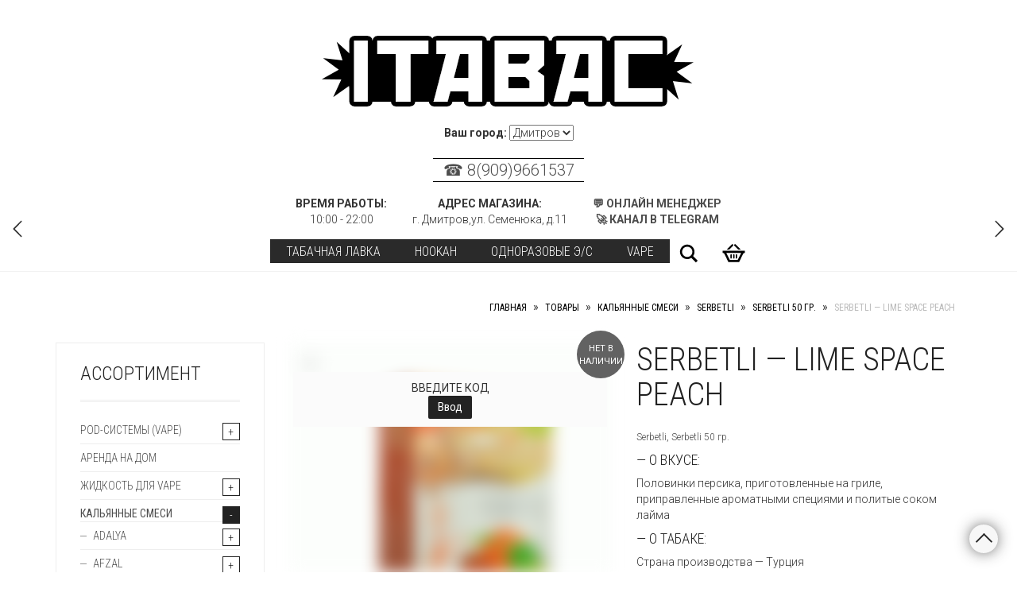

--- FILE ---
content_type: text/html; charset=UTF-8
request_url: https://itabac.shop/serbetli-lime-spiced-peach/
body_size: 36402
content:
<!DOCTYPE html>
<html lang="ru-RU" prefix="og: http://ogp.me/ns# article: http://ogp.me/ns/article# profile: http://ogp.me/ns/profile# fb: http://ogp.me/ns/fb#">
<head>
	<meta name="yandex-verification" content="c8b0d40ffcd6bd9e" />
	<meta charset="UTF-8">
	<meta http-equiv="X-UA-Compatible" content="IE=edge">
	<meta name="viewport" content="width=device-width, initial-scale=1">
	<meta name="google-site-verification" content="xfFF78AUtct8AqQZFwaw48qS0Q2FpSNrKK8--Y4-rys" />
	<meta name='robots' content='index, follow, max-image-preview:large, max-snippet:-1, max-video-preview:-1' />

	
	<title>ᐉSERBETLI - LIME SPACE PEACH &#8211; в Дмитрове с доставкой по России, низкие цены в ITABAC</title>
	<meta name="description" content="SERBETLI - LIME SPACE PEACH в Дмитрове с доставкой по России: огромный выбор, низкие цены. SERBETLI - LIME SPACE PEACH , недорого и в удобное для вас время. У нас всегда большой ассортимент SERBETLI - LIME SPACE PEACH , высокое качество по лучшей цене г. Дмитров." />
	<link rel="canonical" href="https://itabac.shop/serbetli-lime-spiced-peach/" />
	<meta property="og:locale" content="ru_RU" />
	<meta property="og:type" content="article" />
	<meta property="og:title" content="ᐉSERBETLI - LIME SPACE PEACH &#8211; в Дмитрове с доставкой по России, низкие цены в ITABAC" />
	<meta property="og:description" content="SERBETLI - LIME SPACE PEACH в Дмитрове с доставкой по России: огромный выбор, низкие цены. SERBETLI - LIME SPACE PEACH , недорого и в удобное для вас время. У нас всегда большой ассортимент SERBETLI - LIME SPACE PEACH , высокое качество по лучшей цене г. Дмитров." />
	<meta property="og:url" content="https://itabac.shop/serbetli-lime-spiced-peach/" />
	<meta property="og:site_name" content="АЙТАБАК ДМИТРОВ" />
	<meta property="article:modified_time" content="2021-03-28T10:45:21+00:00" />
	<meta property="og:image" content="https://itabac.shop/wp-content/uploads/2017/10/SERBETLI-LIME-SPACE-PEACH.gif" />
	<meta property="og:image:width" content="800" />
	<meta property="og:image:height" content="800" />
	<meta property="og:image:type" content="image/gif" />
	<meta name="twitter:card" content="summary_large_image" />
	


<link rel='dns-prefetch' href='//use.fontawesome.com' />
<link rel='dns-prefetch' href='//fonts.googleapis.com' />
    <style>
    .laborator-admin-bar-menu {
        position: relative !important;
        display: inline-block;
        width: 16px !important;
        height: 16px !important;
        background: url(https://itabac.shop/wp-content/themes/aurum/aurum/assets/images/laborator-icon.png) no-repeat 0px 0px !important;
        background-size: 16px !important;
        margin-right: 8px !important;
        top: 3px !important;
    }

    .rtl .laborator-admin-bar-menu {
        margin-right: 0 !important;
        margin-left: 8px !important;
    }

    #wp-admin-bar-laborator-options:hover .laborator-admin-bar-menu {
        background-position: 0 -32px !important;
    }

    .laborator-admin-bar-menu:before {
        display: none !important;
    }

    #toplevel_page_laborator_options .wp-menu-image {
        background: url(https://itabac.shop/wp-content/themes/aurum/aurum/assets/images/laborator-icon.png) no-repeat 11px 8px !important;
        background-size: 16px !important;
    }

    #toplevel_page_laborator_options .wp-menu-image:before {
        display: none;
    }

    #toplevel_page_laborator_options .wp-menu-image img {
        display: none;
    }

    #toplevel_page_laborator_options:hover .wp-menu-image, #toplevel_page_laborator_options.wp-has-current-submenu .wp-menu-image {
        background-position: 11px -24px !important;
    }
    </style><style id='classic-theme-styles-inline-css' type='text/css'>
/*! This file is auto-generated */
.wp-block-button__link{color:#fff;background-color:#32373c;border-radius:9999px;box-shadow:none;text-decoration:none;padding:calc(.667em + 2px) calc(1.333em + 2px);font-size:1.125em}.wp-block-file__button{background:#32373c;color:#fff;text-decoration:none}
</style>
<style id='global-styles-inline-css' type='text/css'>
:root{--wp--preset--aspect-ratio--square: 1;--wp--preset--aspect-ratio--4-3: 4/3;--wp--preset--aspect-ratio--3-4: 3/4;--wp--preset--aspect-ratio--3-2: 3/2;--wp--preset--aspect-ratio--2-3: 2/3;--wp--preset--aspect-ratio--16-9: 16/9;--wp--preset--aspect-ratio--9-16: 9/16;--wp--preset--color--black: #000000;--wp--preset--color--cyan-bluish-gray: #abb8c3;--wp--preset--color--white: #ffffff;--wp--preset--color--pale-pink: #f78da7;--wp--preset--color--vivid-red: #cf2e2e;--wp--preset--color--luminous-vivid-orange: #ff6900;--wp--preset--color--luminous-vivid-amber: #fcb900;--wp--preset--color--light-green-cyan: #7bdcb5;--wp--preset--color--vivid-green-cyan: #00d084;--wp--preset--color--pale-cyan-blue: #8ed1fc;--wp--preset--color--vivid-cyan-blue: #0693e3;--wp--preset--color--vivid-purple: #9b51e0;--wp--preset--gradient--vivid-cyan-blue-to-vivid-purple: linear-gradient(135deg,rgba(6,147,227,1) 0%,rgb(155,81,224) 100%);--wp--preset--gradient--light-green-cyan-to-vivid-green-cyan: linear-gradient(135deg,rgb(122,220,180) 0%,rgb(0,208,130) 100%);--wp--preset--gradient--luminous-vivid-amber-to-luminous-vivid-orange: linear-gradient(135deg,rgba(252,185,0,1) 0%,rgba(255,105,0,1) 100%);--wp--preset--gradient--luminous-vivid-orange-to-vivid-red: linear-gradient(135deg,rgba(255,105,0,1) 0%,rgb(207,46,46) 100%);--wp--preset--gradient--very-light-gray-to-cyan-bluish-gray: linear-gradient(135deg,rgb(238,238,238) 0%,rgb(169,184,195) 100%);--wp--preset--gradient--cool-to-warm-spectrum: linear-gradient(135deg,rgb(74,234,220) 0%,rgb(151,120,209) 20%,rgb(207,42,186) 40%,rgb(238,44,130) 60%,rgb(251,105,98) 80%,rgb(254,248,76) 100%);--wp--preset--gradient--blush-light-purple: linear-gradient(135deg,rgb(255,206,236) 0%,rgb(152,150,240) 100%);--wp--preset--gradient--blush-bordeaux: linear-gradient(135deg,rgb(254,205,165) 0%,rgb(254,45,45) 50%,rgb(107,0,62) 100%);--wp--preset--gradient--luminous-dusk: linear-gradient(135deg,rgb(255,203,112) 0%,rgb(199,81,192) 50%,rgb(65,88,208) 100%);--wp--preset--gradient--pale-ocean: linear-gradient(135deg,rgb(255,245,203) 0%,rgb(182,227,212) 50%,rgb(51,167,181) 100%);--wp--preset--gradient--electric-grass: linear-gradient(135deg,rgb(202,248,128) 0%,rgb(113,206,126) 100%);--wp--preset--gradient--midnight: linear-gradient(135deg,rgb(2,3,129) 0%,rgb(40,116,252) 100%);--wp--preset--font-size--small: 13px;--wp--preset--font-size--medium: 20px;--wp--preset--font-size--large: 36px;--wp--preset--font-size--x-large: 42px;--wp--preset--font-family--inter: "Inter", sans-serif;--wp--preset--font-family--cardo: Cardo;--wp--preset--spacing--20: 0.44rem;--wp--preset--spacing--30: 0.67rem;--wp--preset--spacing--40: 1rem;--wp--preset--spacing--50: 1.5rem;--wp--preset--spacing--60: 2.25rem;--wp--preset--spacing--70: 3.38rem;--wp--preset--spacing--80: 5.06rem;--wp--preset--shadow--natural: 6px 6px 9px rgba(0, 0, 0, 0.2);--wp--preset--shadow--deep: 12px 12px 50px rgba(0, 0, 0, 0.4);--wp--preset--shadow--sharp: 6px 6px 0px rgba(0, 0, 0, 0.2);--wp--preset--shadow--outlined: 6px 6px 0px -3px rgba(255, 255, 255, 1), 6px 6px rgba(0, 0, 0, 1);--wp--preset--shadow--crisp: 6px 6px 0px rgba(0, 0, 0, 1);}:where(.is-layout-flex){gap: 0.5em;}:where(.is-layout-grid){gap: 0.5em;}body .is-layout-flex{display: flex;}.is-layout-flex{flex-wrap: wrap;align-items: center;}.is-layout-flex > :is(*, div){margin: 0;}body .is-layout-grid{display: grid;}.is-layout-grid > :is(*, div){margin: 0;}:where(.wp-block-columns.is-layout-flex){gap: 2em;}:where(.wp-block-columns.is-layout-grid){gap: 2em;}:where(.wp-block-post-template.is-layout-flex){gap: 1.25em;}:where(.wp-block-post-template.is-layout-grid){gap: 1.25em;}.has-black-color{color: var(--wp--preset--color--black) !important;}.has-cyan-bluish-gray-color{color: var(--wp--preset--color--cyan-bluish-gray) !important;}.has-white-color{color: var(--wp--preset--color--white) !important;}.has-pale-pink-color{color: var(--wp--preset--color--pale-pink) !important;}.has-vivid-red-color{color: var(--wp--preset--color--vivid-red) !important;}.has-luminous-vivid-orange-color{color: var(--wp--preset--color--luminous-vivid-orange) !important;}.has-luminous-vivid-amber-color{color: var(--wp--preset--color--luminous-vivid-amber) !important;}.has-light-green-cyan-color{color: var(--wp--preset--color--light-green-cyan) !important;}.has-vivid-green-cyan-color{color: var(--wp--preset--color--vivid-green-cyan) !important;}.has-pale-cyan-blue-color{color: var(--wp--preset--color--pale-cyan-blue) !important;}.has-vivid-cyan-blue-color{color: var(--wp--preset--color--vivid-cyan-blue) !important;}.has-vivid-purple-color{color: var(--wp--preset--color--vivid-purple) !important;}.has-black-background-color{background-color: var(--wp--preset--color--black) !important;}.has-cyan-bluish-gray-background-color{background-color: var(--wp--preset--color--cyan-bluish-gray) !important;}.has-white-background-color{background-color: var(--wp--preset--color--white) !important;}.has-pale-pink-background-color{background-color: var(--wp--preset--color--pale-pink) !important;}.has-vivid-red-background-color{background-color: var(--wp--preset--color--vivid-red) !important;}.has-luminous-vivid-orange-background-color{background-color: var(--wp--preset--color--luminous-vivid-orange) !important;}.has-luminous-vivid-amber-background-color{background-color: var(--wp--preset--color--luminous-vivid-amber) !important;}.has-light-green-cyan-background-color{background-color: var(--wp--preset--color--light-green-cyan) !important;}.has-vivid-green-cyan-background-color{background-color: var(--wp--preset--color--vivid-green-cyan) !important;}.has-pale-cyan-blue-background-color{background-color: var(--wp--preset--color--pale-cyan-blue) !important;}.has-vivid-cyan-blue-background-color{background-color: var(--wp--preset--color--vivid-cyan-blue) !important;}.has-vivid-purple-background-color{background-color: var(--wp--preset--color--vivid-purple) !important;}.has-black-border-color{border-color: var(--wp--preset--color--black) !important;}.has-cyan-bluish-gray-border-color{border-color: var(--wp--preset--color--cyan-bluish-gray) !important;}.has-white-border-color{border-color: var(--wp--preset--color--white) !important;}.has-pale-pink-border-color{border-color: var(--wp--preset--color--pale-pink) !important;}.has-vivid-red-border-color{border-color: var(--wp--preset--color--vivid-red) !important;}.has-luminous-vivid-orange-border-color{border-color: var(--wp--preset--color--luminous-vivid-orange) !important;}.has-luminous-vivid-amber-border-color{border-color: var(--wp--preset--color--luminous-vivid-amber) !important;}.has-light-green-cyan-border-color{border-color: var(--wp--preset--color--light-green-cyan) !important;}.has-vivid-green-cyan-border-color{border-color: var(--wp--preset--color--vivid-green-cyan) !important;}.has-pale-cyan-blue-border-color{border-color: var(--wp--preset--color--pale-cyan-blue) !important;}.has-vivid-cyan-blue-border-color{border-color: var(--wp--preset--color--vivid-cyan-blue) !important;}.has-vivid-purple-border-color{border-color: var(--wp--preset--color--vivid-purple) !important;}.has-vivid-cyan-blue-to-vivid-purple-gradient-background{background: var(--wp--preset--gradient--vivid-cyan-blue-to-vivid-purple) !important;}.has-light-green-cyan-to-vivid-green-cyan-gradient-background{background: var(--wp--preset--gradient--light-green-cyan-to-vivid-green-cyan) !important;}.has-luminous-vivid-amber-to-luminous-vivid-orange-gradient-background{background: var(--wp--preset--gradient--luminous-vivid-amber-to-luminous-vivid-orange) !important;}.has-luminous-vivid-orange-to-vivid-red-gradient-background{background: var(--wp--preset--gradient--luminous-vivid-orange-to-vivid-red) !important;}.has-very-light-gray-to-cyan-bluish-gray-gradient-background{background: var(--wp--preset--gradient--very-light-gray-to-cyan-bluish-gray) !important;}.has-cool-to-warm-spectrum-gradient-background{background: var(--wp--preset--gradient--cool-to-warm-spectrum) !important;}.has-blush-light-purple-gradient-background{background: var(--wp--preset--gradient--blush-light-purple) !important;}.has-blush-bordeaux-gradient-background{background: var(--wp--preset--gradient--blush-bordeaux) !important;}.has-luminous-dusk-gradient-background{background: var(--wp--preset--gradient--luminous-dusk) !important;}.has-pale-ocean-gradient-background{background: var(--wp--preset--gradient--pale-ocean) !important;}.has-electric-grass-gradient-background{background: var(--wp--preset--gradient--electric-grass) !important;}.has-midnight-gradient-background{background: var(--wp--preset--gradient--midnight) !important;}.has-small-font-size{font-size: var(--wp--preset--font-size--small) !important;}.has-medium-font-size{font-size: var(--wp--preset--font-size--medium) !important;}.has-large-font-size{font-size: var(--wp--preset--font-size--large) !important;}.has-x-large-font-size{font-size: var(--wp--preset--font-size--x-large) !important;}
:where(.wp-block-post-template.is-layout-flex){gap: 1.25em;}:where(.wp-block-post-template.is-layout-grid){gap: 1.25em;}
:where(.wp-block-columns.is-layout-flex){gap: 2em;}:where(.wp-block-columns.is-layout-grid){gap: 2em;}
:root :where(.wp-block-pullquote){font-size: 1.5em;line-height: 1.6;}
</style>
<link rel='stylesheet' id='contact-form-7-css' href='https://itabac.shop/wp-content/plugins/contact-form-7/includes/css/styles.css' type='text/css' media='all' />
<link rel='stylesheet' id='owl.carousel.css-css' href='https://itabac.shop/wp-content/plugins/slider-bws/css/owl.carousel.css' type='text/css' media='all' />
<link rel='stylesheet' id='owl.theme.default.css-css' href='https://itabac.shop/wp-content/plugins/slider-bws/css/owl.theme.default.css' type='text/css' media='all' />
<link rel='stylesheet' id='dashicons-css' href='https://itabac.shop/wp-includes/css/dashicons.min.css' type='text/css' media='all' />
<link rel='stylesheet' id='sldr_stylesheet-css' href='https://itabac.shop/wp-content/plugins/slider-bws/css/frontend_style.css' type='text/css' media='all' />
<link rel='stylesheet' id='symple_shortcode_styles-css' href='https://itabac.shop/wp-content/plugins/symple-shortcodes/shortcodes/css/symple_shortcodes_styles.css' type='text/css' media='all' />
<link rel='stylesheet' id='style-css' href='https://itabac.shop/wp-content/themes/aurum/aurum/style.css' type='text/css' media='all' />
<link rel='stylesheet' id='fontawesome-css' href='https://use.fontawesome.com/releases/v5.6.3/css/all.css' type='text/css' media='all' />
<link rel='stylesheet' id='woo-stickers-by-webline-css' href='https://itabac.shop/wp-content/plugins/woo-stickers-by-webline/public/css/woo-stickers-by-webline-public.css' type='text/css' media='all' />
<link rel='stylesheet' id='photoswipe-css' href='https://itabac.shop/wp-content/plugins/woocommerce/assets/css/photoswipe/photoswipe.min.css' type='text/css' media='all' />
<link rel='stylesheet' id='photoswipe-default-skin-css' href='https://itabac.shop/wp-content/plugins/woocommerce/assets/css/photoswipe/default-skin/default-skin.min.css' type='text/css' media='all' />
<style id='woocommerce-inline-inline-css' type='text/css'>
.woocommerce form .form-row .required { visibility: hidden; }
</style>
<link rel='stylesheet' id='icons-fontawesome-css' href='https://itabac.shop/wp-content/themes/aurum/aurum/assets/css/fonts/font-awesome/css/font-awesome.min.css' type='text/css' media='all' />
<link rel='stylesheet' id='icons-aurum-css' href='https://itabac.shop/wp-content/themes/aurum/aurum/assets/css/fonts/aurum-icons/font-icons.css' type='text/css' media='all' />
<link rel='stylesheet' id='bootstrap-css' href='https://itabac.shop/wp-content/themes/aurum/aurum/assets/css/bootstrap.css' type='text/css' media='all' />
<link rel='stylesheet' id='aurum-main-css' href='https://itabac.shop/wp-content/themes/aurum/aurum/assets/css/aurum.css' type='text/css' media='all' />
<link rel='stylesheet' id='primary-font-css' href='https://fonts.googleapis.com/css?family=Roboto%3A300%2C400%2C700&#038;display=swap' type='text/css' media='all' />
<link rel='stylesheet' id='heading-font-css' href='https://fonts.googleapis.com/css?family=Roboto+Condensed%3A300%2C400%2C700&#038;display=swap' type='text/css' media='all' />
<link rel='stylesheet' id='cstm-css' href='https://itabac.shop/wp-content/themes/aurum/aurum/assets/css/custom.css' type='text/css' media='all' />
<link rel='stylesheet' id='fancybox-css' href='https://itabac.shop/wp-content/plugins/easy-fancybox/fancybox/1.3.28/jquery.fancybox.min.css' type='text/css' media='screen' />
<style id='fancybox-inline-css' type='text/css'>
.fancybox-hidden{display:none}#fancybox-content .fancybox-hidden,#fancybox-tmp .fancybox-hidden{display:revert}
</style>
<link rel='stylesheet' id='popup-maker-site-css' href='//itabac.shop/wp-content/uploads/pum/pum-site-styles.css?generated=1706873361' type='text/css' media='all' />
    <script type="text/javascript">
		var ajaxurl = ajaxurl || 'https://itabac.shop/wp-admin/admin-ajax.php';
    </script><script type="text/javascript" src="https://itabac.shop/wp-includes/js/jquery/jquery.min.js" id="jquery-core-js"></script>
<script type="text/javascript" src="https://itabac.shop/wp-includes/js/jquery/jquery-migrate.min.js" id="jquery-migrate-js"></script>
<script type="text/javascript" src="https://itabac.shop/wp-content/plugins/itro-popup/scripts/itro-scripts.js" id="itro-scripts-js"></script>
<script type="text/javascript" src="https://itabac.shop/wp-content/plugins/slider-bws/js/owl.carousel/owl.carousel.js" id="owl.carousel.js-js"></script>
<script type="text/javascript" src="https://itabac.shop/wp-content/plugins/slider-bws/js/owl.carousel/owl.animate.js" id="owl.animate.js-js"></script>
<script type="text/javascript" src="https://itabac.shop/wp-content/plugins/slider-bws/js/owl.carousel/owl.autoheight.js" id="owl.autoheight.js-js"></script>
<script type="text/javascript" src="https://itabac.shop/wp-content/plugins/slider-bws/js/owl.carousel/owl.autoplay.js" id="owl.autoplay.js-js"></script>
<script type="text/javascript" src="https://itabac.shop/wp-content/plugins/slider-bws/js/owl.carousel/owl.autorefresh.js" id="owl.autorefresh.js-js"></script>
<script type="text/javascript" src="https://itabac.shop/wp-content/plugins/slider-bws/js/owl.carousel/owl.hash.js" id="owl.hash.js-js"></script>
<script type="text/javascript" src="https://itabac.shop/wp-content/plugins/slider-bws/js/owl.carousel/owl.lazyload.js" id="owl.lazyload.js-js"></script>
<script type="text/javascript" src="https://itabac.shop/wp-content/plugins/slider-bws/js/owl.carousel/owl.navigation.js" id="owl.navigation.js-js"></script>
<script type="text/javascript" src="https://itabac.shop/wp-content/plugins/slider-bws/js/owl.carousel/owl.support.js" id="owl.support.js-js"></script>
<script type="text/javascript" src="https://itabac.shop/wp-content/plugins/slider-bws/js/owl.carousel/owl.video.js" id="owl.video.js-js"></script>
<script type="text/javascript" src="https://itabac.shop/wp-content/plugins/slider-bws/js/script.js" id="sldr_front_script-js"></script>
<script type="text/javascript" src="https://itabac.shop/wp-content/plugins/woo-stickers-by-webline/public/js/woo-stickers-by-webline-public.js" id="woo-stickers-by-webline-js"></script>
<script type="text/javascript" src="https://itabac.shop/wp-content/plugins/woocommerce/assets/js/jquery-blockui/jquery.blockUI.min.js" id="jquery-blockui-js" data-wp-strategy="defer"></script>
<script type="text/javascript" id="wc-add-to-cart-js-extra">
/* <![CDATA[ */
var wc_add_to_cart_params = {"ajax_url":"\/wp-admin\/admin-ajax.php","wc_ajax_url":"\/?wc-ajax=%%endpoint%%","i18n_view_cart":"\u041f\u0440\u043e\u0441\u043c\u043e\u0442\u0440 \u0420\u0435\u0437\u0435\u0440\u0432\u0430","cart_url":"https:\/\/itabac.shop\/cart\/","is_cart":"","cart_redirect_after_add":"no"};
/* ]]> */
</script>
<script type="text/javascript" src="https://itabac.shop/wp-content/plugins/woocommerce/assets/js/frontend/add-to-cart.min.js" id="wc-add-to-cart-js" data-wp-strategy="defer"></script>
<script type="text/javascript" src="https://itabac.shop/wp-content/plugins/woocommerce/assets/js/zoom/jquery.zoom.min.js" id="zoom-js" defer="defer" data-wp-strategy="defer"></script>
<script type="text/javascript" src="https://itabac.shop/wp-content/plugins/woocommerce/assets/js/photoswipe/photoswipe.min.js" id="photoswipe-js" defer="defer" data-wp-strategy="defer"></script>
<script type="text/javascript" src="https://itabac.shop/wp-content/plugins/woocommerce/assets/js/photoswipe/photoswipe-ui-default.min.js" id="photoswipe-ui-default-js" defer="defer" data-wp-strategy="defer"></script>
<script type="text/javascript" id="wc-single-product-js-extra">
/* <![CDATA[ */
var wc_single_product_params = {"i18n_required_rating_text":"\u041f\u043e\u0436\u0430\u043b\u0443\u0439\u0441\u0442\u0430, \u043f\u043e\u0441\u0442\u0430\u0432\u044c\u0442\u0435 \u043e\u0446\u0435\u043d\u043a\u0443","review_rating_required":"yes","flexslider":{"rtl":false,"animation":"slide","smoothHeight":true,"directionNav":false,"controlNav":"thumbnails","slideshow":false,"animationSpeed":500,"animationLoop":false,"allowOneSlide":false},"zoom_enabled":"1","zoom_options":[],"photoswipe_enabled":"1","photoswipe_options":{"shareEl":false,"closeOnScroll":false,"history":false,"hideAnimationDuration":0,"showAnimationDuration":0},"flexslider_enabled":"1"};
/* ]]> */
</script>
<script type="text/javascript" src="https://itabac.shop/wp-content/plugins/woocommerce/assets/js/frontend/single-product.min.js" id="wc-single-product-js" defer="defer" data-wp-strategy="defer"></script>
<script type="text/javascript" src="https://itabac.shop/wp-content/plugins/woocommerce/assets/js/js-cookie/js.cookie.min.js" id="js-cookie-js" defer="defer" data-wp-strategy="defer"></script>
<script type="text/javascript" id="woocommerce-js-extra">
/* <![CDATA[ */
var woocommerce_params = {"ajax_url":"\/wp-admin\/admin-ajax.php","wc_ajax_url":"\/?wc-ajax=%%endpoint%%"};
/* ]]> */
</script>
<script type="text/javascript" src="https://itabac.shop/wp-content/plugins/woocommerce/assets/js/frontend/woocommerce.min.js" id="woocommerce-js" defer="defer" data-wp-strategy="defer"></script>
<script type="text/javascript" src="https://itabac.shop/wp-content/plugins/js_composer/assets/js/vendors/woocommerce-add-to-cart.js" id="vc_woocommerce-add-to-cart-js-js"></script>
<script type="text/javascript" src="https://itabac.shop/wp-content/themes/aurum/aurum/assets/js/custom-mobile-menu-script.js" id="custom-mobile-menu-script-js"></script>
<link rel="EditURI" type="application/rsd+xml" title="RSD" href="https://itabac.shop/xmlrpc.php?rsd" />
<style>.pseudo-clearfy-link { color: #008acf; cursor: pointer;}.pseudo-clearfy-link:hover { text-decoration: none;}</style><style> @media screen and (max-width: 768px){.resp-sidebar-wrapper{
            display: block;
            position: fixed;
            top: 0;
            bottom: -100px;
            
                left: -290px;
                transition-property: left;
                
            width: 280px;
            overflow: auto;
            z-index: 9999;
            background: #ffffff;
            box-shadow: 2px 0 10px 0 #b4b4b4;;
            padding-bottom: 100px;
            transition-duration: 0.5s;
            }
        }
        .resp-sidebar-wrapper.opened {
            
                left: 0;
                
        }
        body{
         position: relative;
         }
         
        #responsive-sidebar-close {
            display:none;
            position: absolute;
            width: 100%;
            height: 100%;
            z-index: 1000;
        }
         #responsive-sidebar-close.opened {
            display: block;
            cursor: pointer;
        }
        #responsive-sidebar-close.opened {
           background-color: rgba(0,0,0,.49);
            }#secondary.opened {
            
                left: 0;
                
            }
            #responsive-sidebar-btn {
                display: none;
                position: fixed;
                
                bottom: 153px;
                right: 24px;
                width: 104px;
                height: 50px;
                z-index: 10000;
                text-align: center;
                border-radius: 10%;
                cursor: pointer;
                border: none;
                box-shadow: 1px 1px 10px 0 #b4b4b4;;
                background-color: #eeee22;              
            }
            @media screen and (max-width: 768px){
                #responsive-sidebar-btn {
                    display: flex;
                    flex-direction: column;
                    align-items: center;
                    justify-content: center;
                }
                .responsive-sidebar-btn-img{
                    width: 46px;
                }
            
            }</style>    <script>
        var wcscaOpenIcon = 'fas fa-chevron-up';
        var wcscaClosedIcon = 'fas fa-chevron-down';
    </script>
    <style>
        .wcsca-icon { font-size: 1em; }
        
        </style>


<!-- Saphali Lite Version -->
<meta name="generator" content="Saphali Lite 1.9.2" />

        <style>
            h1, h2, h3, h4, h5, h6,
            .up,
            .to-uppercase,
            .breadcrumb,
            .tooltip-inner,
            .header-menu .lab-mini-cart .cart_list li .product-details a span,
            .header-menu .lab-mini-cart .cart_list li .product-details .quantity,
            .header-menu .lab-mini-cart .total,
            header.site-header ul.nav li a,
            header.site-header div.nav > ul li a,
            header.mobile-menu div.mobile-menu > ul li,
            header.mobile-menu ul.mobile-menu li,
            .chosen-container .chosen-results li,
            .search .search-results-list .search-results li .post-details .meta,
            .sidebar .sidebar-entry.widget_shopping_cart .total strong,
            .top-menu--cart-totals,
            .top-menu--link,
            .top-menu--widget-current-date,
            .top-menu--widget-menu .menu li,
            .top-menu--widget-wpml-currency-switcher .wcml-dropdown,
            .top-menu--widget-wpml-language-switcher .wpml-ls-legacy-list-horizontal li a,
            .sidebar .sidebar-entry ul li,
            #yith-wcwl-popup-message,
            .shop-empty-cart-page .cart-empty-title p a,
            .header-menu .lab-mini-cart .cart_list li.empty,
            .search .search-header .tabs a,
            .banner .button_outer .button_inner .banner-content strong,
            .banner .button_outer .button_inner .banner-content span,
            .sidebar .sidebar-entry ul li,
            .page-container .wpb_content_element.lab_wpb_testimonials .testimonials-inner .testimonial-entry .testimonial-blockquote cite,
            .woocommerce #place_order,
            .woocommerce .coupon-form .coupon .woocommerce-error,
            .woocommerce .coupon-form .coupon .woocommerce-info,
            .woocommerce .coupon-form .coupon .woocommerce-message,
            .woocommerce .cross-sells .product-item .product-link .button,
            .woocommerce .products .product .item-info a[data-product_id].is-textual,
            .woocommerce .single-product .product-type-external .cart .single_add_to_cart_button,
            .woocommerce .summary form.cart .button,
            .woocommerce .woocommerce-cart-form table.wishlist_table tbody tr td.product-add-to-cart .button,
            .woocommerce .woocommerce-cart-form table.wishlist_table thead tr td.product-add-to-cart .button,
            .woocommerce .woocommerce-cart-form table.wishlist_table thead tr th,
            .woocommerce .woocommerce-order-details .order-again .button,
            .woocommerce-breadcrumb,
            .woocommerce .icon-button .title,
            .woocommerce .woocommerce-cart-form .shop_table td .name,
            .woocommerce .shop_attributes td,
            .woocommerce .shop_attributes th,
            .woocommerce .summary form.cart .variations .label,
            .woocommerce .summary form.cart .reset_variations,
            .woocommerce .woocommerce-cart-form .shop_table th,
            .woocommerce #order_review .shop_table tr td,
            .woocommerce #order_review .shop_table tr th,
            .woocommerce .cart_totals .shop_table tr td,
            .woocommerce .cart_totals .shop_table tr th,
            .woocommerce .woocommerce-MyAccount-links {
                text-transform: uppercase;
            }
        </style>
		<style id="theme-custom-css">
.woocommerce-cart-noticewoocommerce-cart-notice-minimum-amountwoocommerce-info {word-break: break-all;}
</style>
  <style type='text/css'>
    .prod_delivery {
      display: none;
    }
  </style>
  <style>
    /* Общие настройки контейнера */
    .woocommerce ul.products li.product,
    .woocommerce div.product div.images {
        position: relative;
    }

    /* Бейдж "Со склада" */
    .custom-stock-badge {
        position: absolute;
        top: 10px;
        left: 10px;
        background: #28a745; /* зеленый */
        color: #fff;
        font-size: 14px;
        font-weight: bold;
        padding: 5px 10px;
        border-radius: 4px;
        z-index: 10;
        box-shadow: 0 2px 6px rgba(0,0,0,0.2);
    }

    /* Бейдж "Дисконт" */
    .custom-discount-badge {
        position: absolute;
        top: 45px; /* ниже зелёного бейджа */
        left: 10px;
        background: #dc3545; /* красный */
        color: #fff;
        font-size: 14px;
        font-weight: bold;
        padding: 5px 10px;
        border-radius: 4px;
        z-index: 10;
        box-shadow: 0 2px 6px rgba(0,0,0,0.2);
    }

    </style>	<noscript><style>.woocommerce-product-gallery{ opacity: 1 !important; }</style></noscript>
	<meta name="generator" content="Powered by WPBakery Page Builder - drag and drop page builder for WordPress."/>
<style id='wp-fonts-local' type='text/css'>
@font-face{font-family:Inter;font-style:normal;font-weight:300 900;font-display:fallback;src:url('https://itabac.shop/wp-content/plugins/woocommerce/assets/fonts/Inter-VariableFont_slnt,wght.woff2') format('woff2');font-stretch:normal;}
@font-face{font-family:Cardo;font-style:normal;font-weight:400;font-display:fallback;src:url('https://itabac.shop/wp-content/plugins/woocommerce/assets/fonts/cardo_normal_400.woff2') format('woff2');}
</style>
<link rel="icon" href="https://itabac.shop/wp-content/uploads/2019/02/cropped-222222-32x32.png" sizes="32x32" />
<link rel="icon" href="https://itabac.shop/wp-content/uploads/2019/02/cropped-222222-192x192.png" sizes="192x192" />
<link rel="apple-touch-icon" href="https://itabac.shop/wp-content/uploads/2019/02/cropped-222222-180x180.png" />
<meta name="msapplication-TileImage" content="https://itabac.shop/wp-content/uploads/2019/02/cropped-222222-270x270.png" />
<noscript><style> .wpb_animate_when_almost_visible { opacity: 1; }</style></noscript>	

</head>
	<body class="product-template-default single single-product postid-951 theme-aurum/aurum symple-shortcodes  symple-shortcodes-responsive woocommerce woocommerce-page woocommerce-no-js single-post-lightbox-on wpb-js-composer js-comp-ver-600000.7.0 vc_responsive">
		
		<header class="site-header header-type-4">

	
	<div class="container">
		<div class="row">
			<div class="col-sm-12">

				<div class="header-menu logo-is-centered menu-is-centered-also">

					<div class="logo">

	<a href="https://itabac.shop">
		<img src="https://itabac.shop/wp-content/themes/aurum/aurum/assets/images/logo/logo_30.jpg" class="logo-dimensions normal-logo" id="site-logo" alt="iTabac" >
					</a>
	
	
</div><div style = "flex: 100%; text-align: center; margin-bottom: 12px;">
		<p><b class="header_clock">Ваш город:</b>
		<select class="city" onchange="location = this.value;">
			<option value="https://itabac.shop/">Дмитров</option>
			<option value="https://itabac-dubna.store/">Дубна</option>
		</select>
		</p>
</div>
<div class="header-form">
	<p><a href="tel:+79099661537"> ☎ 8(909)9661537 </a></p>
</div>
<div class="header_time">
	<p><b class="header_clock">ВРЕМЯ РАБОТЫ:</b><br>10:00 - 22:00
	<p><b class="header_clock">АДРЕС МАГАЗИНА:</b><br>г. Дмитров,ул. Семенюка, д.11 </p>
	<p><b class="header_clock"><a href="http://t.me/itabacdm"><b>💬 ОНЛАЙН МЕНЕДЖЕР</b></a></b><br><a href="https://t.me/itabac_news"><b>🚀 КАНАЛ В TELEGRAM</b></a></p> 
   <!--  <p><b class="header_clock">CASHBACK:</b><br>до 5% <br>с первого заказа</p>	-->
	<!-- <p><b class="header_clock">БЕСПЛАТНАЯ ДОСТАВКА:</b><br>при заказе <br>от 5000 руб.</p>	-->
	</div>					
					
				</div>

			</div>
		</div>
	</div>

		<div class="full-menu menu-centered">
		<div class="container">
			<div class="row">
				<div class="col-sm-12">
					<div class="menu-container">
					
					<nav class="main-menu" role="navigation">
	<ul id="menu-glavnoe-menyu" class="nav"><li id="menu-item-32159" class="menu-item menu-item-type-custom menu-item-object-custom menu-item-has-children menu-item-32159"><a>Табачная лавка</a>
<ul class="sub-menu">
	<li id="menu-item-32161" class="menu-item menu-item-type-custom menu-item-object-custom menu-item-32161"><a href="https://itabac.shop/kuritelnyy-tabak/">Курительный табак</a></li>
	<li id="menu-item-32160" class="menu-item menu-item-type-custom menu-item-object-custom menu-item-32160"><a href="https://itabac.shop/sigarilly/">Сигариллы</a></li>
	<li id="menu-item-32977" class="menu-item menu-item-type-custom menu-item-object-custom menu-item-32977"><a href="https://itabac.shop/aksessuary-kuritelnyy-tabak/">Аксессуары</a></li>
</ul>
</li>
<li id="menu-item-31807" class="menu-item menu-item-type-custom menu-item-object-custom menu-item-has-children menu-item-31807"><a>Hookah</a>
<ul class="sub-menu">
	<li id="menu-item-21010" class="menu-item menu-item-type-custom menu-item-object-custom menu-item-21010"><a href="/kalyannie-smesi/">КАЛЬЯННЫЕ СМЕСИ</a></li>
	<li id="menu-item-12557" class="menu-item menu-item-type-taxonomy menu-item-object-product_cat menu-item-12557"><a href="https://itabac.shop/coal/">Уголь</a></li>
	<li id="menu-item-12558" class="menu-item menu-item-type-taxonomy menu-item-object-product_cat menu-item-12558"><a href="https://itabac.shop/hookah/">Кальяны</a></li>
	<li id="menu-item-12556" class="menu-item menu-item-type-taxonomy menu-item-object-product_cat menu-item-12556"><a href="https://itabac.shop/accessories/">Комплектующие</a></li>
</ul>
</li>
<li id="menu-item-31808" class="menu-item menu-item-type-custom menu-item-object-custom menu-item-31808"><a href="https://itabac.shop/odnorazovye-elektronki/">Одноразовые Э/С</a></li>
<li id="menu-item-31809" class="menu-item menu-item-type-custom menu-item-object-custom menu-item-has-children menu-item-31809"><a>VAPE</a>
<ul class="sub-menu">
	<li id="menu-item-31664" class="menu-item menu-item-type-custom menu-item-object-custom menu-item-31664"><a href="https://itabac.shop/mnogorazovye-pod-sistemy/">POD-системы</a></li>
	<li id="menu-item-31665" class="menu-item menu-item-type-custom menu-item-object-custom menu-item-31665"><a href="https://itabac.shop/zhidkosti/">Жидкость</a></li>
	<li id="menu-item-31806" class="menu-item menu-item-type-custom menu-item-object-custom menu-item-31806"><a href="https://itabac.shop/komplektuyuschie-dlya-pod-sistem/">Картриджи</a></li>
</ul>
</li>
</ul>	
	
		<div class="header-menu centered-menu-header-links">
		<div class="header-links">

	<ul class="header-widgets">
				<li>

			<form action="https://itabac.shop" method="get" class="search-form" enctype="application/x-www-form-urlencoded">

				<div class="search-input-env">
					<input type="text" class="form-control search-input" name="s" placeholder="Поиск..." value="">
				</div>
				
				
				<a href="#" class="search-btn">
					<svg version="1.1" xmlns="http://www.w3.org/2000/svg" x="0px" y="0px"

	 width="24px" height="24px" viewBox="0 0 512 512" enable-background="new 0 0 512 512" xml:space="preserve">

<path id="search-svg" d="M460.355,421.59L353.844,315.078c20.041-27.553,31.885-61.437,31.885-98.037

	C385.729,124.934,310.793,50,218.686,50C126.58,50,51.645,124.934,51.645,217.041c0,92.106,74.936,167.041,167.041,167.041

	c34.912,0,67.352-10.773,94.184-29.158L419.945,462L460.355,421.59z M100.631,217.041c0-65.096,52.959-118.056,118.055-118.056

	c65.098,0,118.057,52.959,118.057,118.056c0,65.096-52.959,118.056-118.057,118.056C153.59,335.097,100.631,282.137,100.631,217.041

	z"/>

</svg>

					<span class="sr-only">Поиск</span>
				</a>

			</form>

		</li>
		
				<li>
			<a class="cart-counter" href="https://itabac.shop/cart/">
									<span class="badge items-count">0</span>
								
				<svg version="1.1" xmlns="http://www.w3.org/2000/svg" x="0px" y="0px"
	 width="24px" height="24px" viewBox="0 0 512 512" enable-background="new 0 0 512 512" xml:space="preserve">
<path id="cart_2-svg" d="M220.542,344.382c0,6.903-5.598,12.5-12.5,12.5c-6.904,0-12.5-5.597-12.5-12.5v-56.3
	c0-6.903,5.596-12.5,12.5-12.5c6.902,0,12.5,5.597,12.5,12.5V344.382z M269.542,344.382c0,6.903-5.598,12.5-12.5,12.5
	c-6.904,0-12.5-5.597-12.5-12.5v-56.3c0-6.903,5.596-12.5,12.5-12.5c6.902,0,12.5,5.597,12.5,12.5V344.382z M318.458,344.382
	c0,6.903-5.596,12.5-12.5,12.5c-6.902,0-12.5-5.597-12.5-12.5v-56.3c0-6.903,5.598-12.5,12.5-12.5c6.904,0,12.5,5.597,12.5,12.5
	V344.382z M126.752,189.145l92.123-92.123c6.834-6.834,17.916-6.834,24.75,0c6.834,6.835,6.834,17.915,0,24.749l-67.375,67.374
	H126.752z M335.75,189.145h49.498l-92.124-92.123c-6.834-6.834-17.914-6.834-24.748,0c-6.835,6.835-6.835,17.915,0,24.749
	L335.75,189.145z M391.489,253.812l-61.501,126.291H182.301l-61.754-126.291H391.489 M462,213.812H50v40h11.041
	c9.166,0,17.533,5.222,21.561,13.457l74.732,152.834H355l74.409-152.799c4.02-8.254,12.396-13.492,21.577-13.492H462V213.812z"/>
</svg>
			</a>

			<div class="woocommerce lab-mini-cart">
				<div class="cart-is-loading">Загрузка содержимого Резерва...</div>
			</div>
		</li>
			</ul>

</div>	</div>
	</nav>					
					</div>
				</div>
			</div>
		</div>
	</div>
	
</header>

<header class="mobile-menu">

	<section class="mobile-logo">
	
		<div class="logo">

	<a href="https://itabac.shop">
		<img src="https://itabac.shop/wp-content/themes/aurum/aurum/assets/images/logo/logo_30.jpg" class="logo-dimensions normal-logo" id="site-logo" alt="iTabac" >
					</a>
	
	
</div>        <section class="cart-info">
            <a class="cart-counter cart-zero" href="https://itabac.shop/cart/">
                <i class="cart-icon"><svg version="1.1" xmlns="http://www.w3.org/2000/svg" x="0px" y="0px"
	 width="35px" height="35px" viewBox="0 0 512 512" enable-background="new 0 0 512 512" xml:space="preserve">
<path id="cart-info-icon" d="M220.542,344.382c0,6.903-5.598,12.5-12.5,12.5c-6.904,0-12.5-5.597-12.5-12.5v-56.3
	c0-6.903,5.596-12.5,12.5-12.5c6.902,0,12.5,5.597,12.5,12.5V344.382z M269.542,344.382c0,6.903-5.598,12.5-12.5,12.5
	c-6.904,0-12.5-5.597-12.5-12.5v-56.3c0-6.903,5.596-12.5,12.5-12.5c6.902,0,12.5,5.597,12.5,12.5V344.382z M318.458,344.382
	c0,6.903-5.596,12.5-12.5,12.5c-6.902,0-12.5-5.597-12.5-12.5v-56.3c0-6.903,5.598-12.5,12.5-12.5c6.904,0,12.5,5.597,12.5,12.5
	V344.382z M126.752,189.145l92.123-92.123c6.834-6.834,17.916-6.834,24.75,0c6.834,6.835,6.834,17.915,0,24.749l-67.375,67.374
	H126.752z M335.75,189.145h49.498l-92.124-92.123c-6.834-6.834-17.914-6.834-24.748,0c-6.835,6.835-6.835,17.915,0,24.749
	L335.75,189.145z M391.489,253.812l-61.501,126.291H182.301l-61.754-126.291H391.489 M462,213.812H50v40h11.041
	c9.166,0,17.533,5.222,21.561,13.457l74.732,152.834H355l74.409-152.799c4.02-8.254,12.396-13.492,21.577-13.492H462V213.812z"/>
</svg>
</i>
                <strong>Корзина</strong>
                <span class="badge items-count">0</span>
            </a>
        </section>
	
		<div class="mobile-toggles">
			<a class="toggle-menu" href="#">
				<svg version="1.1" xmlns="http://www.w3.org/2000/svg" x="0px" y="0px"
	 width="24px" height="24px" viewBox="0 0 512 512" enable-background="new 0 0 512 512" xml:space="preserve">
<path id="toggle-menu-svg" d="M462,163.5H50v-65h412V163.5z M462,223.5H50v65h412V223.5z M462,348.5H50v65h412V348.5z"/>
</svg>
				<span class="sr-only">Переключить Меню</span>
				
			</a>
		</div>
		
	</section>
<div class="header_time mobile_time">
	<p><b class="header_clock">Ваш город:</b>
		<select class="city" onchange="location = this.value;">
			<option value="https://itabac.shop/">Дмитров</option>
			<option value="https://itabac-dubna.store/">Дубна</option>
		</select>
</p>
	<ln> <p><a href="tel:+79099661537"><b>☎ 8(909)966-15-37</b></a></p> </ln>
	<ln> <p><a href="http://t.me/manager_itabac"><b>💬 ОНЛАЙН МЕНЕДЖЕР</b></a></p> </ln>
 	<ln> <p><a href="https://t.me/itabac_news"><b>🚀 КАНАЛ В TELEGRAM</b></a></p> </ln>
	
</div>	<section class="mobile-menu--content">
		
			
				<div class="search-site">
			
					<form action="https://itabac.shop" method="get" class="search-form" enctype="application/x-www-form-urlencoded">

	<div class="search-input-env">
		<input type="text" class="form-control search-input" name="s" placeholder="Поиск..." value="">
				
		
		<button type="submit" class="btn btn-link mobile-search-button">
			<svg version="1.1" xmlns="http://www.w3.org/2000/svg" x="0px" y="0px"

	 width="24px" height="24px" viewBox="0 0 512 512" enable-background="new 0 0 512 512" xml:space="preserve">

<path id="search-svg" d="M460.355,421.59L353.844,315.078c20.041-27.553,31.885-61.437,31.885-98.037

	C385.729,124.934,310.793,50,218.686,50C126.58,50,51.645,124.934,51.645,217.041c0,92.106,74.936,167.041,167.041,167.041

	c34.912,0,67.352-10.773,94.184-29.158L419.945,462L460.355,421.59z M100.631,217.041c0-65.096,52.959-118.056,118.055-118.056

	c65.098,0,118.057,52.959,118.057,118.056c0,65.096-52.959,118.056-118.057,118.056C153.59,335.097,100.631,282.137,100.631,217.041

	z"/>

</svg>

		</button>
	</div>

</form>			
				</div>
				<ul id="menu-glavnoe-menyu-1" class="mobile-menu"><li class="menu-item menu-item-type-custom menu-item-object-custom menu-item-has-children menu-item-32159"><a>Табачная лавка</a>
<ul class="sub-menu">
	<li class="menu-item menu-item-type-custom menu-item-object-custom menu-item-32161"><a href="https://itabac.shop/kuritelnyy-tabak/">Курительный табак</a></li>
	<li class="menu-item menu-item-type-custom menu-item-object-custom menu-item-32160"><a href="https://itabac.shop/sigarilly/">Сигариллы</a></li>
	<li class="menu-item menu-item-type-custom menu-item-object-custom menu-item-32977"><a href="https://itabac.shop/aksessuary-kuritelnyy-tabak/">Аксессуары</a></li>
</ul>
</li>
<li class="menu-item menu-item-type-custom menu-item-object-custom menu-item-has-children menu-item-31807"><a>Hookah</a>
<ul class="sub-menu">
	<li class="menu-item menu-item-type-custom menu-item-object-custom menu-item-21010"><a href="/kalyannie-smesi/">КАЛЬЯННЫЕ СМЕСИ</a></li>
	<li class="menu-item menu-item-type-taxonomy menu-item-object-product_cat menu-item-12557"><a href="https://itabac.shop/coal/">Уголь</a></li>
	<li class="menu-item menu-item-type-taxonomy menu-item-object-product_cat menu-item-12558"><a href="https://itabac.shop/hookah/">Кальяны</a></li>
	<li class="menu-item menu-item-type-taxonomy menu-item-object-product_cat menu-item-12556"><a href="https://itabac.shop/accessories/">Комплектующие</a></li>
</ul>
</li>
<li class="menu-item menu-item-type-custom menu-item-object-custom menu-item-31808"><a href="https://itabac.shop/odnorazovye-elektronki/">Одноразовые Э/С</a></li>
<li class="menu-item menu-item-type-custom menu-item-object-custom menu-item-has-children menu-item-31809"><a>VAPE</a>
<ul class="sub-menu">
	<li class="menu-item menu-item-type-custom menu-item-object-custom menu-item-31664"><a href="https://itabac.shop/mnogorazovye-pod-sistemy/">POD-системы</a></li>
	<li class="menu-item menu-item-type-custom menu-item-object-custom menu-item-31665"><a href="https://itabac.shop/zhidkosti/">Жидкость</a></li>
	<li class="menu-item menu-item-type-custom menu-item-object-custom menu-item-31806"><a href="https://itabac.shop/komplektuyuschie-dlya-pod-sistem/">Картриджи</a></li>
</ul>
</li>
</ul>		
	</div>

</header><div class='container page-heading-container yoast_breadcrumb_right'><!-- Breadcrumb NavXT 7.2.0 -->
<span property="itemListElement" typeof="ListItem"><a property="item" typeof="WebPage" title="Перейти к АЙТАБАК ДМИТРОВ." href="https://itabac.shop" class="home" ><span property="name">Главная</span></a><meta property="position" content="1"></span> » <span property="itemListElement" typeof="ListItem"><a property="item" typeof="WebPage" title="Перейти к Товары." href="https://itabac.shop/shop/" class="archive post-product-archive" ><span property="name">Товары</span></a><meta property="position" content="2"></span> » <span property="itemListElement" typeof="ListItem"><a property="item" typeof="WebPage" title="Go to the Кальянные смеси Категория archives." href="https://itabac.shop/kalyannie-smesi/" class="taxonomy product_cat" ><span property="name">Кальянные смеси</span></a><meta property="position" content="3"></span> » <span property="itemListElement" typeof="ListItem"><a property="item" typeof="WebPage" title="Go to the Serbetli Категория archives." href="https://itabac.shop/serbetli/" class="taxonomy product_cat" ><span property="name">Serbetli</span></a><meta property="position" content="4"></span> » <span property="itemListElement" typeof="ListItem"><a property="item" typeof="WebPage" title="Go to the Serbetli 50 гр. Категория archives." href="https://itabac.shop/serbetli-50/" class="taxonomy product_cat" ><span property="name">Serbetli 50 гр.</span></a><meta property="position" content="5"></span> » <span property="itemListElement" typeof="ListItem"><span property="name" class="post post-product current-item">SERBETLI &#8212; LIME SPACE PEACH</span><meta property="url" content="https://itabac.shop/serbetli-lime-spiced-peach/"><meta property="position" content="6"></span></div>
	<div id="primary" class="content-area"><main id="main" class="site-main" role="main">
					
			        <div class="single-product single-product--has-sidebar single-product--sidebar-left">

        <div class="single-product--product-details">
		<div class="woocommerce-notices-wrapper"></div><div id="product-951" class="product type-product post-951 status-publish first outofstock product_cat-serbetli product_cat-serbetli-50 has-post-thumbnail shipping-taxable purchasable product-type-simple">

	<div class="product-images-container thumbnails-vertical zoom-enabled auto-rotate" data-autorotate="5">
	
	<div class="onsale oos">Нет в наличии</div>

<div class="product-images product-images--single-image product-images--single-image--on">
	
		<div class="goReg"><div>ВВЕДИТЕ КОД</div><a class="button fancybox-inline" href="#view_product">Ввод</a></div>	<div class="product-images--main blur">
		
		<div class="woocommerce-product-gallery__image"><a href="https://itabac.shop/wp-content/uploads/2017/10/SERBETLI-LIME-SPACE-PEACH.gif"><span class="image-placeholder" style="padding-bottom:100.000000%" ><img width="300" height="300" class="wp-post-image lazyload" alt="" title="SERBETLI - LIME SPACE PEACH" data-caption="" data-large_image_width="800" data-large_image_height="800" decoding="async" fetchpriority="high" srcset="https://itabac.shop/wp-content/uploads/2017/10/SERBETLI-LIME-SPACE-PEACH-300x300.gif 300w, https://itabac.shop/wp-content/uploads/2017/10/SERBETLI-LIME-SPACE-PEACH-100x100.gif 100w, https://itabac.shop/wp-content/uploads/2017/10/SERBETLI-LIME-SPACE-PEACH-600x600.gif 600w, https://itabac.shop/wp-content/uploads/2017/10/SERBETLI-LIME-SPACE-PEACH-150x150.gif 150w, https://itabac.shop/wp-content/uploads/2017/10/SERBETLI-LIME-SPACE-PEACH-768x768.gif 768w" sizes="(max-width: 300px) 100vw, 300px" data-src="https://itabac.shop/wp-content/uploads/2017/10/SERBETLI-LIME-SPACE-PEACH-300x300.gif" /></span></a><button class="product-gallery-lightbox-trigger" title="Посмотреть полный размер">+</button></div>		
	</div>
	
		<div class="product-images--thumbnails columns-5 blur">
		
		<div class="woocommerce-product-gallery__image"><a href="https://itabac.shop/wp-content/uploads/2017/10/SERBETLI-LIME-SPACE-PEACH.gif"><span class="image-placeholder" style="padding-bottom:100.000000%" ><img width="100" height="100" class="wp-post-image lazyload" alt="" title="SERBETLI - LIME SPACE PEACH" data-caption="" data-large_image_width="800" data-large_image_height="800" decoding="async" srcset="https://itabac.shop/wp-content/uploads/2017/10/SERBETLI-LIME-SPACE-PEACH-100x100.gif 100w, https://itabac.shop/wp-content/uploads/2017/10/SERBETLI-LIME-SPACE-PEACH-300x300.gif 300w, https://itabac.shop/wp-content/uploads/2017/10/SERBETLI-LIME-SPACE-PEACH-600x600.gif 600w, https://itabac.shop/wp-content/uploads/2017/10/SERBETLI-LIME-SPACE-PEACH-150x150.gif 150w, https://itabac.shop/wp-content/uploads/2017/10/SERBETLI-LIME-SPACE-PEACH-768x768.gif 768w" sizes="(max-width: 100px) 100vw, 100px" data-src="https://itabac.shop/wp-content/uploads/2017/10/SERBETLI-LIME-SPACE-PEACH-100x100.gif" /></span></a></div>		
	</div>
		
</div></div>
	<div class="summary entry-summary">
		<h1 class="product_title entry-title">
	SERBETLI &#8212; LIME SPACE PEACH</h1>
<small class="product-terms">
	<a href="https://itabac.shop/serbetli/" rel="tag">Serbetli</a>, <a href="https://itabac.shop/serbetli-50/" rel="tag">Serbetli 50 гр.</a></small>
<div class="woocommerce-product-details__short-description">
	<h4>— О ВКУСЕ:</h4>
<p>Половинки персика, приготовленные на гриле, приправленные ароматными специями и политые соком лайма</p>
<h4>— О ТАБАКЕ:</h4>
<p>Страна производства &#8212; Турция<br />
Производитель &#8212; &#171;Serbetli&#187;<br />
Крепость &#8212; легкая<br />
Фасовка &#8212; 50 гр.</p>
</div>
<div class="product_meta">

	    <span>
		ID: <strong>951</strong>
	</span>
	
	
	<span class="posted_in">Категории: <a href="https://itabac.shop/serbetli/" rel="tag">Serbetli</a>, <a href="https://itabac.shop/serbetli-50/" rel="tag">Serbetli 50 гр.</a></span>
	
	
</div>
	</div>

	</div>

        </div>

		
            <div class="single-product--sidebar">

				        <div class="sidebar widget-area single-product--widgets" role="complementary">

			<div class="resp-sidebar-wrapper"><div class="widget sidebar-entry woocommerce widget_product_categories woocommerce_product_categories-2"><h3 class="sidebar-entry-title">АССОРТИМЕНТ</h3><ul class="product-categories"><li class="cat-item cat-item-357 cat-parent"><a href="https://itabac.shop/mnogorazovye-pod-sistemy/">POD-СИСТЕМЫ (VAPE)</a><ul class='children'>
<li class="cat-item cat-item-796"><a href="https://itabac.shop/pod-voopoo/">POD VOOPOO</a></li>
<li class="cat-item cat-item-431 cat-parent"><a href="https://itabac.shop/pod-brusko/">Электронные Pod системы Brusko</a>	<ul class='children'>
<li class="cat-item cat-item-638"><a href="https://itabac.shop/pod-brusko-feelin/">Pod Brusko - Feelin</a></li>
<li class="cat-item cat-item-639"><a href="https://itabac.shop/pod-brusko-flexus-stick/">Pod Brusko - Flexus stick</a></li>
<li class="cat-item cat-item-590"><a href="https://itabac.shop/pod-brusko-minican-2-gloss-editon/">Pod Brusko - Minican 2 Gloss Editon</a></li>
<li class="cat-item cat-item-713"><a href="https://itabac.shop/elektronnye-pod-sistemy-angry-vape-fury/">Электронные Pod системы Angry Vape Fury</a></li>
<li class="cat-item cat-item-432"><a href="https://itabac.shop/minican/">Электронные Pod системы Minican</a></li>
<li class="cat-item cat-item-518"><a href="https://itabac.shop/elektronnye-pod-sistemy-minican-2/">Электронные Pod системы Minican 2</a></li>
<li class="cat-item cat-item-692"><a href="https://itabac.shop/elektronnye-pod-sistemy-minican-3/">Электронные Pod системы Minican 3</a></li>
<li class="cat-item cat-item-517"><a href="https://itabac.shop/minican-plus/">Электронные Pod системы Minican plus</a></li>
<li class="cat-item cat-item-655 cat-parent"><a href="https://itabac.shop/elektronnye-pod-sistemy-zq-micool/">Электронные Pod системы Zq Micool</a>		<ul class='children'>
<li class="cat-item cat-item-656"><a href="https://itabac.shop/chehol-zq-micool/">Чехол Zq Micool</a></li>
		</ul>
</li>
	</ul>
</li>
<li class="cat-item cat-item-743 cat-parent"><a href="https://itabac.shop/elektronnye-pod-sistemy-geekvape/">Электронные Pod системы Geekvape</a>	<ul class='children'>
<li class="cat-item cat-item-744"><a href="https://itabac.shop/elektronnye-pod-sistemy-aegis/">Электронные Pod системы Aegis</a></li>
	</ul>
</li>
<li class="cat-item cat-item-429 cat-parent"><a href="https://itabac.shop/pod-sistema-smoant/">Электронные Pod системы Smoant</a>	<ul class='children'>
<li class="cat-item cat-item-430"><a href="https://itabac.shop/battlestar/">Электронные Pod системы Battlestar</a></li>
<li class="cat-item cat-item-433"><a href="https://itabac.shop/charon/">Электронные Pod системы Charon</a></li>
<li class="cat-item cat-item-742"><a href="https://itabac.shop/elektronnye-pod-sistemy-santi/">Электронные Pod системы Santi</a></li>
	</ul>
</li>
<li class="cat-item cat-item-741"><a href="https://itabac.shop/elektronnye-pod-sistemy-vaporesso/">Электронные Pod системы Vaporesso</a></li>
</ul>
</li>
<li class="cat-item cat-item-297"><a href="https://itabac.shop/arenda-na-dom/">Аренда на дом</a></li>
<li class="cat-item cat-item-205 cat-parent"><a href="https://itabac.shop/zhidkosti/">Жидкость для VAPE</a><ul class='children'>
<li class="cat-item cat-item-364 cat-parent"><a href="https://itabac.shop/alaska/">Alaska</a>	<ul class='children'>
<li class="cat-item cat-item-605"><a href="https://itabac.shop/alaska-30ml-12mg/">Alaska 30мл 12мг</a></li>
<li class="cat-item cat-item-365"><a href="https://itabac.shop/alaska-30ml-20mg/">Alaska 30мл 20мг</a></li>
<li class="cat-item cat-item-606"><a href="https://itabac.shop/alaska-30ml-20mg-strong/">Alaska 30мл 20мг Strong</a></li>
<li class="cat-item cat-item-608"><a href="https://itabac.shop/alaska-winter-30ml-20mg-strong/">Alaska Winter - 30мл 20мг Strong</a></li>
<li class="cat-item cat-item-607"><a href="https://itabac.shop/alaska-winter-30ml-20mg/">Alaska Winter 30мл 20мг</a></li>
	</ul>
</li>
<li class="cat-item cat-item-363"><a href="https://itabac.shop/bad-drip/">Bad Drip</a></li>
<li class="cat-item cat-item-366 cat-parent"><a href="https://itabac.shop/big-bro/">Big bro</a>	<ul class='children'>
<li class="cat-item cat-item-367"><a href="https://itabac.shop/big-bro-120ml-3mg/">Big bro 120мл 3мг</a></li>
<li class="cat-item cat-item-368"><a href="https://itabac.shop/big-bro-30ml-20mg/">Big bro 30мл 20мг</a></li>
	</ul>
</li>
<li class="cat-item cat-item-326 cat-parent"><a href="https://itabac.shop/boshki/">Boshki</a>	<ul class='children'>
<li class="cat-item cat-item-369"><a href="https://itabac.shop/boshki-30ml-2-double-tx/">Boshki - 30мл 2% double tx</a></li>
<li class="cat-item cat-item-327"><a href="https://itabac.shop/boshki-2/">Boshki 2%</a></li>
<li class="cat-item cat-item-515"><a href="https://itabac.shop/boshki-on-ice-30ml-2/">Boshki on ice - 30мл 2%</a></li>
<li class="cat-item cat-item-516"><a href="https://itabac.shop/boshki-on-ice-30ml-2-strong/">Boshki on ice - 30мл 2% strong</a></li>
	</ul>
</li>
<li class="cat-item cat-item-912"><a href="https://itabac.shop/catch-relish/">CATCH RELISH!</a></li>
<li class="cat-item cat-item-370 cat-parent"><a href="https://itabac.shop/cosmonaut/">Cosmonaut</a>	<ul class='children'>
<li class="cat-item cat-item-371"><a href="https://itabac.shop/cosmonaut-100ml-3mg/">Cosmonaut 100мл 3мг</a></li>
	</ul>
</li>
<li class="cat-item cat-item-372 cat-parent"><a href="https://itabac.shop/cuberfog/">Cuberfog</a>	<ul class='children'>
<li class="cat-item cat-item-373"><a href="https://itabac.shop/cuberfog-30ml-20mg-hard/">Cuberfog 30мл 20мг hard</a></li>
	</ul>
</li>
<li class="cat-item cat-item-374 cat-parent"><a href="https://itabac.shop/duo/">Duo</a>	<ul class='children'>
<li class="cat-item cat-item-375"><a href="https://itabac.shop/duo-30ml-20mg-hard/">Duo 30мл 20мг Hard</a></li>
	</ul>
</li>
<li class="cat-item cat-item-376 cat-parent"><a href="https://itabac.shop/electrojam/">ElectroJam</a>	<ul class='children'>
<li class="cat-item cat-item-377"><a href="https://itabac.shop/electrojam-100ml-3mg/">ElectroJam 100мл 3мг</a></li>
<li class="cat-item cat-item-378"><a href="https://itabac.shop/electrojam-30ml-20mg/">ElectroJam 30мл 20мг</a></li>
<li class="cat-item cat-item-764"><a href="https://itabac.shop/electrojam-30ml-strong/">ElectroJam 30мл Strong</a></li>
	</ul>
</li>
<li class="cat-item cat-item-739"><a href="https://itabac.shop/hotspot-fuel-30ml-18mg/">Hotspot fuel 30мл 18мг</a></li>
<li class="cat-item cat-item-740"><a href="https://itabac.shop/hotspot-fuel-ultra-30ml-20mg/">Hotspot fuel ultra 30мл 20мг</a></li>
<li class="cat-item cat-item-381 cat-parent"><a href="https://itabac.shop/ice-paradice/">Ice paradice</a>	<ul class='children'>
<li class="cat-item cat-item-614"><a href="https://itabac.shop/ice-paradice-30ml-12mg/">Ice paradice - 30мл 12мг</a></li>
<li class="cat-item cat-item-382"><a href="https://itabac.shop/ice-paradice-classic-30ml/">Ice paradice - 30мл 18мг</a></li>
<li class="cat-item cat-item-615"><a href="https://itabac.shop/ice-paradice-30ml-20mg/">Ice paradice - 30мл 20мг</a></li>
<li class="cat-item cat-item-616"><a href="https://itabac.shop/ice-paradice-30ml-20mg-strong/">Ice paradice - 30мл 20мг Strong</a></li>
<li class="cat-item cat-item-617"><a href="https://itabac.shop/ice-paradice-no-menthol-30ml-12mg/">Ice paradice No menthol - 30мл 12мг</a></li>
<li class="cat-item cat-item-613"><a href="https://itabac.shop/ice-paradice-no-menthol-30ml-18mg/">Ice paradice No menthol - 30мл 18мг</a></li>
<li class="cat-item cat-item-612"><a href="https://itabac.shop/ice-paradice-no-menthol-30ml-20mg/">Ice paradice No menthol - 30мл 20мг</a></li>
<li class="cat-item cat-item-618"><a href="https://itabac.shop/ice-paradice-no-menthol-30ml-20mg-strong/">Ice paradice No menthol - 30мл 20мг Strong</a></li>
	</ul>
</li>
<li class="cat-item cat-item-902 cat-parent"><a href="https://itabac.shop/inflave-zhidkosti/">Inflave</a>	<ul class='children'>
<li class="cat-item cat-item-903"><a href="https://itabac.shop/inflave-bubble/">Inflave bubble</a></li>
	</ul>
</li>
<li class="cat-item cat-item-309 cat-parent"><a href="https://itabac.shop/jam/">JAM</a>	<ul class='children'>
<li class="cat-item cat-item-336"><a href="https://itabac.shop/jam-monster-3-100-ml/">Jam Monster 3% 100 мл</a></li>
<li class="cat-item cat-item-279"><a href="https://itabac.shop/jam-suprime-salt-2/">JAM Suprime - Salt 2%</a></li>
<li class="cat-item cat-item-280"><a href="https://itabac.shop/jam-suprime-salt-5/">JAM Suprime - Salt 5%</a></li>
	</ul>
</li>
<li class="cat-item cat-item-311 cat-parent"><a href="https://itabac.shop/malaysian-juice/">MALAYSIAN JUICE</a>	<ul class='children'>
<li class="cat-item cat-item-217"><a href="https://itabac.shop/malaysian-juice-salt-30-ml/">Malaysian Juice salt (30 мл)</a></li>
<li class="cat-item cat-item-206"><a href="https://itabac.shop/malaysian-juice-30-ml/">Malaysian Juice super salt (30 мл)</a></li>
	</ul>
</li>
<li class="cat-item cat-item-310 cat-parent"><a href="https://itabac.shop/maxwells/">MAXWELLS</a>	<ul class='children'>
<li class="cat-item cat-item-281"><a href="https://itabac.shop/maxwells-salt-2/">Maxwells - 30мл 20мг Salt</a></li>
<li class="cat-item cat-item-383"><a href="https://itabac.shop/maxwells-30ml-12mg/">Maxwells 30мл 12мг</a></li>
<li class="cat-item cat-item-647"><a href="https://itabac.shop/maxwells-freebase-30ml-12mg/">Maxwells Freebase 30мл 12мг</a></li>
<li class="cat-item cat-item-384"><a href="https://itabac.shop/maxwells-hybrid-30mg-20mg/">Maxwells Hybrid 30мг 20мг</a></li>
	</ul>
</li>
<li class="cat-item cat-item-872 cat-parent"><a href="https://itabac.shop/podonki-zhidkosti/">Podonki</a>	<ul class='children'>
<li class="cat-item cat-item-876"><a href="https://itabac.shop/podonki-malasian/">Podonki &amp; Malasian</a></li>
<li class="cat-item cat-item-943"><a href="https://itabac.shop/podonki-alfa/">Podonki ALFA</a></li>
<li class="cat-item cat-item-873"><a href="https://itabac.shop/podonki-last-hap/">podonki last hap</a></li>
<li class="cat-item cat-item-939"><a href="https://itabac.shop/podonki-vintage/">PODONKI VINTAGE</a></li>
	</ul>
</li>
<li class="cat-item cat-item-915 cat-parent"><a href="https://itabac.shop/rick-morty-bad-trip/">Rick &amp; Morty BAD TRIP</a>	<ul class='children'>
<li class="cat-item cat-item-940"><a href="https://itabac.shop/rick-morty-bad-acid/">RICK &amp; MORTY BAD ACID</a></li>
<li class="cat-item cat-item-916"><a href="https://itabac.shop/rick-morty-bad-trip-30ml-20mg/">Rick &amp; Morty BAD TRIP 30мл 20мг</a></li>
	</ul>
</li>
<li class="cat-item cat-item-908 cat-parent"><a href="https://itabac.shop/slurm/">Slurm</a>	<ul class='children'>
<li class="cat-item cat-item-909"><a href="https://itabac.shop/slurm-zero/">Slurm Zero</a></li>
	</ul>
</li>
<li class="cat-item cat-item-322 cat-parent"><a href="https://itabac.shop/smoke-kitchen/">Smoke kitchen</a>	<ul class='children'>
<li class="cat-item cat-item-650"><a href="https://itabac.shop/smoke-kitchen-content-salt-4/">Smoke kitchen Content - Salt 4%</a></li>
<li class="cat-item cat-item-323"><a href="https://itabac.shop/smoke-kitchen-content-salt-2/">Smoke kitchen Content Salt 2%</a></li>
<li class="cat-item cat-item-404"><a href="https://itabac.shop/smoke-kitchen-jam-30ml-18mg/">Smoke Kitchen Jam - 30мл 18мг</a></li>
<li class="cat-item cat-item-402"><a href="https://itabac.shop/smoke-kitchen-siberian-30ml-18mg/">Smoke kitchen Siberian - 30мл 18мг</a></li>
<li class="cat-item cat-item-403"><a href="https://itabac.shop/smoke-kitchen-siberian-30ml-3mg/">Smoke Kitchen Siberian - 30мл 3мг</a></li>
<li class="cat-item cat-item-324"><a href="https://itabac.shop/smoke-kitchen-siberian-salt-2/">Smoke kitchen Siberian Salt 2%</a></li>
<li class="cat-item cat-item-325"><a href="https://itabac.shop/smoke-kitchen-siberian-salt-4/">Smoke kitchen Siberian Salt 4%</a></li>
	</ul>
</li>
<li class="cat-item cat-item-405 cat-parent"><a href="https://itabac.shop/snegovik/">Snegovik</a>	<ul class='children'>
<li class="cat-item cat-item-406"><a href="https://itabac.shop/snegovik-100ml-3mg/">Snegovik 100мл 3мг</a></li>
<li class="cat-item cat-item-407"><a href="https://itabac.shop/snegovik-30ml-20mg/">Snegovik 30мл 20мг</a></li>
	</ul>
</li>
<li class="cat-item cat-item-408 cat-parent"><a href="https://itabac.shop/taboo/">Taboo</a>	<ul class='children'>
<li class="cat-item cat-item-410"><a href="https://itabac.shop/taboo-100ml-3mg/">Taboo 100мл 3мг</a></li>
<li class="cat-item cat-item-409"><a href="https://itabac.shop/taboo-30ml-20mg/">Taboo 30мл 20мг</a></li>
	</ul>
</li>
<li class="cat-item cat-item-411 cat-parent"><a href="https://itabac.shop/the-chillerz/">The chillerz</a>	<ul class='children'>
<li class="cat-item cat-item-412"><a href="https://itabac.shop/the-chillerz-champion-30ml-20-mg/">The chillerz - Champion 30мл 20 мг</a></li>
<li class="cat-item cat-item-413"><a href="https://itabac.shop/the-chillerz-farmer-100ml-3mg/">The chillerz - Farmer 100мл 3мг</a></li>
	</ul>
</li>
<li class="cat-item cat-item-414 cat-parent"><a href="https://itabac.shop/the-scandalist/">The Scandalist</a>	<ul class='children'>
<li class="cat-item cat-item-417"><a href="https://itabac.shop/the-scandalist-hardhitters-30ml-20mg/">The Scandalist Hardhitters 30мл 20мг</a></li>
<li class="cat-item cat-item-672"><a href="https://itabac.shop/the-scandalist-hardhitters-30ml-20mg-strong/">The Scandalist Hardhitters 30мл 20мг Strong</a></li>
<li class="cat-item cat-item-415"><a href="https://itabac.shop/the-scandalist-prime-30ml-20mg/">The Scandalist Prime 30мл 20мг</a></li>
<li class="cat-item cat-item-727"><a href="https://itabac.shop/the-scandalist-prime-30ml-20mg-strong/">The Scandalist Prime 30мл 20мг strong</a></li>
	</ul>
</li>
<li class="cat-item cat-item-890 cat-parent"><a href="https://itabac.shop/toyz/">Toyz</a>	<ul class='children'>
<li class="cat-item cat-item-891"><a href="https://itabac.shop/toyz-30ml-2/">Toyz 30мл 2%</a></li>
<li class="cat-item cat-item-892"><a href="https://itabac.shop/toyz-30ml-strong/">Toyz 30мл strong</a></li>
	</ul>
</li>
<li class="cat-item cat-item-941 cat-parent"><a href="https://itabac.shop/xylinet/">XYLINET?</a>	<ul class='children'>
<li class="cat-item cat-item-942"><a href="https://itabac.shop/xylinet-tebe-pizda/">XYLINET? tebe pizda</a></li>
	</ul>
</li>
<li class="cat-item cat-item-418 cat-parent"><a href="https://itabac.shop/zenith/">Zenith</a>	<ul class='children'>
<li class="cat-item cat-item-419"><a href="https://itabac.shop/zenith-100ml-3mg/">Zenith 100мл 3мг</a></li>
	</ul>
</li>
<li class="cat-item cat-item-420 cat-parent"><a href="https://itabac.shop/zombie-party/">Zombie Party</a>	<ul class='children'>
<li class="cat-item cat-item-421"><a href="https://itabac.shop/zombie-party-30ml-20mg/">Zombie Party 30мл 20мг</a></li>
	</ul>
</li>
<li class="cat-item cat-item-657"><a href="https://itabac.shop/zhidkost-angry-vape-30ml-20mg/">Жидкость Angry vape - 30мл 20мг</a></li>
<li class="cat-item cat-item-308 cat-parent"><a href="https://itabac.shop/brusko-zhidkosti/">Жидкость Brusko</a>	<ul class='children'>
<li class="cat-item cat-item-277"><a href="https://itabac.shop/brusko-salt-2/">Brusko - Salt 2%</a></li>
<li class="cat-item cat-item-278"><a href="https://itabac.shop/brusko-salt-5/">Brusko - Salt 5%</a></li>
	</ul>
</li>
<li class="cat-item cat-item-551 cat-parent"><a href="https://itabac.shop/zhidkost-candy-man/">Жидкость Candy Man</a>	<ul class='children'>
<li class="cat-item cat-item-907"><a href="https://itabac.shop/candyman-zero/">CANDYMAN ZERO</a></li>
<li class="cat-item cat-item-552"><a href="https://itabac.shop/zhidkost-candy-man-30ml-2/">Жидкость Candy Man - 30мл 2%</a></li>
<li class="cat-item cat-item-839"><a href="https://itabac.shop/zhidkost-candy-man-10ml-1-5/">Жидкость Candy man 10мл 1.5%</a></li>
	</ul>
</li>
<li class="cat-item cat-item-520 cat-parent"><a href="https://itabac.shop/zhidkost-dabbler/">Жидкость Dabbler</a>	<ul class='children'>
<li class="cat-item cat-item-519"><a href="https://itabac.shop/zhidkost-dabbler-chubby-salt-2/">Dabbler (chubby) - Salt 2%</a></li>
<li class="cat-item cat-item-765"><a href="https://itabac.shop/dabbler-chubby-salt-ultra/">Dabbler (chubby) - Salt ULTRA</a></li>
<li class="cat-item cat-item-910"><a href="https://itabac.shop/dabbler-zero/">DABBLER ZERO</a></li>
	</ul>
</li>
<li class="cat-item cat-item-904 cat-parent"><a href="https://itabac.shop/zhidkost-duall/">Жидкость Duall</a>	<ul class='children'>
<li class="cat-item cat-item-906"><a href="https://itabac.shop/duall-salt-strong/">Duall salt EXTRA light</a></li>
<li class="cat-item cat-item-905"><a href="https://itabac.shop/duall-salt-light/">Duall salt light</a></li>
<li class="cat-item cat-item-938"><a href="https://itabac.shop/duall-individuall-light/">Duall ИНДИВИDUALL LIGHT</a></li>
	</ul>
</li>
<li class="cat-item cat-item-689 cat-parent"><a href="https://itabac.shop/zhidkost-duft/">Жидкость Duft</a>	<ul class='children'>
<li class="cat-item cat-item-690"><a href="https://itabac.shop/duft-salt-30-ml/">Duft Salt 30 мл</a></li>
<li class="cat-item cat-item-691"><a href="https://itabac.shop/duft-super-salt-strong-30ml/">Duft super salt (strong) 30мл</a></li>
	</ul>
</li>
<li class="cat-item cat-item-554 cat-parent"><a href="https://itabac.shop/zhidkost-freeze-monkey-max-flavor/">Жидкость Freeze Monkey MAX Flavor</a>	<ul class='children'>
<li class="cat-item cat-item-553"><a href="https://itabac.shop/zhidkost-freeze-monkey-max-flavor-30ml-2/">Freeze Monkey MAX Flavor - 30мл 2%</a></li>
	</ul>
</li>
<li class="cat-item cat-item-759 cat-parent"><a href="https://itabac.shop/zhidkost-gang/">Жидкость Gang</a>	<ul class='children'>
<li class="cat-item cat-item-763"><a href="https://itabac.shop/zhidkost-gang-ice-salt/">Жидкость Gang Ice Salt</a></li>
<li class="cat-item cat-item-762"><a href="https://itabac.shop/zhidkost-gang-ice-strong-salt/">Жидкость Gang Ice Strong Salt</a></li>
<li class="cat-item cat-item-761"><a href="https://itabac.shop/zhidkost-gang-salt/">Жидкость Gang Salt</a></li>
<li class="cat-item cat-item-760"><a href="https://itabac.shop/zhidkost-gang-salt-strong/">Жидкость Gang Salt Strong</a></li>
	</ul>
</li>
<li class="cat-item cat-item-754 cat-parent"><a href="https://itabac.shop/zhidkost-glitch/">Жидкость GLITCH</a>	<ul class='children'>
<li class="cat-item cat-item-758"><a href="https://itabac.shop/zhidkost-glitch-iced-out/">Жидкость GLITCH Iced Out</a></li>
<li class="cat-item cat-item-757"><a href="https://itabac.shop/zhidkost-glitch-iced-out-extra/">Жидкость GLITCH Iced Out EXTRA</a></li>
<li class="cat-item cat-item-756"><a href="https://itabac.shop/zhidkost-glitch-no-mint/">Жидкость GLITCH No Mint</a></li>
<li class="cat-item cat-item-755"><a href="https://itabac.shop/zhidkost-glitch-no-mint-extra/">Жидкость GLITCH No Mint EXTRA</a></li>
	</ul>
</li>
<li class="cat-item cat-item-746 cat-parent"><a href="https://itabac.shop/zhidkost-hotspot/">Жидкость Hotspot</a>	<ul class='children'>
<li class="cat-item cat-item-750"><a href="https://itabac.shop/zhidkost-hotspot-acid-salt/">Жидкость Hotspot ACID Salt</a></li>
<li class="cat-item cat-item-749"><a href="https://itabac.shop/zhidkost-hotspot-acid-ultra-salt/">Жидкость Hotspot ACID Ultra Salt</a></li>
<li class="cat-item cat-item-747"><a href="https://itabac.shop/zhidkost-hotspot-hangang-salt/">Жидкость Hotspot Hangang Salt</a></li>
<li class="cat-item cat-item-748"><a href="https://itabac.shop/zhidkost-hotspot-ultra-hangang-salt/">Жидкость Hotspot Ultra Hangang Salt</a></li>
	</ul>
</li>
<li class="cat-item cat-item-609 cat-parent"><a href="https://itabac.shop/zhidkost-hotspot-don-t-chew-it-salt/">Жидкость Hotspot Don`t Chew it Salt</a>	<ul class='children'>
<li class="cat-item cat-item-610"><a href="https://itabac.shop/hotspot-don-t-chew-it-salt-30ml-18mg/">Hotspot Don`t Chew it Salt - 30мл 18мг</a></li>
<li class="cat-item cat-item-611"><a href="https://itabac.shop/hotspot-don-t-chew-it-salt-30ml-20mg-ultra/">Hotspot Don`t Chew it Salt - 30мл 20мг Ultra</a></li>
	</ul>
</li>
<li class="cat-item cat-item-328 cat-parent"><a href="https://itabac.shop/hqd-mix/">Жидкость HQD</a>	<ul class='children'>
<li class="cat-item cat-item-329"><a href="https://itabac.shop/hqd-mix-2/">HQD mix 2%</a></li>
<li class="cat-item cat-item-500"><a href="https://itabac.shop/hqd-original-30ml-2/">HQD Original - 30мл 2%</a></li>
	</ul>
</li>
<li class="cat-item cat-item-342 cat-parent"><a href="https://itabac.shop/zhidkost-husky/">Жидкость Husky</a>	<ul class='children'>
<li class="cat-item cat-item-343"><a href="https://itabac.shop/husky-classic-2-30ml/">Husky Classic 2% 30мл.</a></li>
<li class="cat-item cat-item-479"><a href="https://itabac.shop/husky-classic-malaysian-series-2-30ml/">Husky Classic Malaysian Series 2% 30мл.</a></li>
<li class="cat-item cat-item-481"><a href="https://itabac.shop/husky-classic-mint-series-2-30ml/">Husky Classic Mint Series 2% 30мл.</a></li>
<li class="cat-item cat-item-550"><a href="https://itabac.shop/husky-classic-premium-2-30ml/">Husky Classic Premium 2% 30мл.</a></li>
<li class="cat-item cat-item-344"><a href="https://itabac.shop/husky-strong-2-30ml/">Husky Strong 2% 30мл.</a></li>
<li class="cat-item cat-item-480"><a href="https://itabac.shop/husky-strong-malaysian-series-2-30ml/">Husky Strong Malaysian Series 2% 30мл.</a></li>
<li class="cat-item cat-item-482"><a href="https://itabac.shop/husky-strong-mint-series-2-30ml/">Husky Strong Mint Series 2% 30мл.</a></li>
<li class="cat-item cat-item-549"><a href="https://itabac.shop/husky-strong-premium-2-30ml/">Husky Strong Premium 2% 30мл.</a></li>
<li class="cat-item cat-item-379"><a href="https://itabac.shop/husky-white-salt-2-30ml/">Husky White Salt 2% 30мл.</a></li>
<li class="cat-item cat-item-380"><a href="https://itabac.shop/husky-white-strong-2-30ml/">Husky White Strong 2% 30мл.</a></li>
<li class="cat-item cat-item-814"><a href="https://itabac.shop/pride-mishka-husky/">Pride Мишка Husky</a></li>
	</ul>
</li>
<li class="cat-item cat-item-745"><a href="https://itabac.shop/zhidkost-ice-paradise/">Жидкость Ice Paradiсе</a></li>
<li class="cat-item cat-item-501 cat-parent"><a href="https://itabac.shop/zhidkost-izi/">Жидкость IZI</a>	<ul class='children'>
<li class="cat-item cat-item-502"><a href="https://itabac.shop/izi-30ml-2/">IZI - 30мл 2%</a></li>
	</ul>
</li>
<li class="cat-item cat-item-593 cat-parent"><a href="https://itabac.shop/zhidkost-kilo-sour-salt/">Жидкость Kilo Sour</a>	<ul class='children'>
<li class="cat-item cat-item-594"><a href="https://itabac.shop/zhidkost-kilo-sour-salt-10ml-2/">Жидкость Kilo Sour salt - 10мл 2%</a></li>
	</ul>
</li>
<li class="cat-item cat-item-602 cat-parent"><a href="https://itabac.shop/zhidkost-kislorot/">Жидкость Kislorot</a>	<ul class='children'>
<li class="cat-item cat-item-603"><a href="https://itabac.shop/zhidkost-kislorot-classic-2-30ml/">Жидкость Kislorot Classic 2% 30мл.</a></li>
<li class="cat-item cat-item-604"><a href="https://itabac.shop/zhidkost-kislorot-strong-2-30ml/">Жидкость Kislorot Strong 2% 30мл.</a></li>
	</ul>
</li>
<li class="cat-item cat-item-595 cat-parent"><a href="https://itabac.shop/zhidkost-lemon-aid/">Жидкость Lemon Aid</a>	<ul class='children'>
<li class="cat-item cat-item-596"><a href="https://itabac.shop/zhidkost-lemon-aid-salt-10ml-2/">Жидкость Lemon Aid salt - 10мл 2%</a></li>
	</ul>
</li>
<li class="cat-item cat-item-619 cat-parent"><a href="https://itabac.shop/zhidkost-line-up/">Жидкость Line Up</a>	<ul class='children'>
<li class="cat-item cat-item-620"><a href="https://itabac.shop/line-up-30ml-20mg/">Line Up - 30мл 20мг</a></li>
<li class="cat-item cat-item-621"><a href="https://itabac.shop/line-up-30ml-20mg-strong/">Line Up - 30мл 20мг Strong</a></li>
	</ul>
</li>
<li class="cat-item cat-item-555 cat-parent"><a href="https://itabac.shop/zhidkost-monashka/">Жидкость Monashka</a>	<ul class='children'>
<li class="cat-item cat-item-557"><a href="https://itabac.shop/monashka-bubbles-30ml-2-ultra/">Monashka Bubbles - 30мл 2% Ultra</a></li>
<li class="cat-item cat-item-556"><a href="https://itabac.shop/monashka-frost-30ml-2/">Monashka Frost - 30мл 2%</a></li>
	</ul>
</li>
<li class="cat-item cat-item-385 cat-parent"><a href="https://itabac.shop/monster/">Жидкость Monster</a>	<ul class='children'>
<li class="cat-item cat-item-386"><a href="https://itabac.shop/monster-30ml-20mg/">Monster - 30мл 20мг</a></li>
<li class="cat-item cat-item-387"><a href="https://itabac.shop/monster-acdz-30ml-20mg/">Monster - ACDZ 30мл 20мг</a></li>
<li class="cat-item cat-item-388"><a href="https://itabac.shop/monster-slvr-30ml-20mg/">Monster - SLVR 30мл 20мг</a></li>
	</ul>
</li>
<li class="cat-item cat-item-597 cat-parent"><a href="https://itabac.shop/zhidkost-monstervapor/">Жидкость Monstervapor</a>	<ul class='children'>
<li class="cat-item cat-item-911"><a href="https://itabac.shop/monstervapor-zero/">MONSTERVAPOR ZERO</a></li>
<li class="cat-item cat-item-598"><a href="https://itabac.shop/zhidkost-monstervapor-30ml-2/">Жидкость Monstervapor - 30мл 2%</a></li>
	</ul>
</li>
<li class="cat-item cat-item-833 cat-parent"><a href="https://itabac.shop/zhidkost-paragram/">Жидкость Paragram</a>	<ul class='children'>
<li class="cat-item cat-item-834"><a href="https://itabac.shop/zhidkost-paragram-10ml/">Жидкость Paragram 10мл</a></li>
	</ul>
</li>
<li class="cat-item cat-item-389 cat-parent"><a href="https://itabac.shop/zhidkost-pride/">Жидкость Pride</a>	<ul class='children'>
<li class="cat-item cat-item-390"><a href="https://itabac.shop/pride-batareykin-30ml-20mg/">Pride Batareykin 30мл 20мг</a></li>
<li class="cat-item cat-item-391"><a href="https://itabac.shop/pride-frozen-yoghurt-30ml-20mg/">Pride Frozen Yoghurt 30мл 20мг</a></li>
<li class="cat-item cat-item-392"><a href="https://itabac.shop/pride-fruit-shake-30ml-20mg/">Pride Fruit Shake 30мл 20мг</a></li>
<li class="cat-item cat-item-393"><a href="https://itabac.shop/pride-tea-30ml-20mg/">Pride Tea 30мл 20мг</a></li>
<li class="cat-item cat-item-394"><a href="https://itabac.shop/pride-the-babki-30ml-20mg/">Pride The babki 30мл 20мг</a></li>
<li class="cat-item cat-item-733"><a href="https://itabac.shop/pride-belyy-mishka/">Pride Белый Мишка</a></li>
<li class="cat-item cat-item-734"><a href="https://itabac.shop/pride-belyy-mishka-ultra/">Pride Белый Мишка ULTRA</a></li>
<li class="cat-item cat-item-395"><a href="https://itabac.shop/pride-mishka-30ml-20mg/">Pride Мишка 30мл 20мг</a></li>
<li class="cat-item cat-item-648"><a href="https://itabac.shop/pride-mishka-v2-30ml-20mg/">Pride Мишка v2 30мл 20мг</a></li>
<li class="cat-item cat-item-735"><a href="https://itabac.shop/pride-mishka-v2-30ml-20mg-ultra/">Pride Мишка v2 30мл 20мг ULTRA</a></li>
<li class="cat-item cat-item-400"><a href="https://itabac.shop/pride-mors-30ml-20mg/">Pride Морс 30мл 20мг</a></li>
<li class="cat-item cat-item-736"><a href="https://itabac.shop/pride-mors-30ml-20mg-ultra/">Pride Морс 30мл 20мг ULTRA</a></li>
<li class="cat-item cat-item-649"><a href="https://itabac.shop/pride-mors-miks-30ml-20mg/">Pride Морс Микс 30мл 20мг</a></li>
<li class="cat-item cat-item-737"><a href="https://itabac.shop/pride-mors-miks-30ml-20mg-ultra/">Pride Морс Микс 30мл 20мг ULTRA</a></li>
<li class="cat-item cat-item-401"><a href="https://itabac.shop/pride-mors-moroz-30ml-20mg/">Pride Морс мороз 30мл 20мг</a></li>
<li class="cat-item cat-item-738"><a href="https://itabac.shop/pride-mors-moroz-30ml-20mg-ultra/">Pride Морс мороз 30мл 20мг ULTRA</a></li>
	</ul>
</li>
<li class="cat-item cat-item-751 cat-parent"><a href="https://itabac.shop/zhidkost-raisin/">Жидкость Raisin</a>	<ul class='children'>
<li class="cat-item cat-item-752"><a href="https://itabac.shop/zhidkost-raisin-extra/">Жидкость Raisin EXTRA</a></li>
<li class="cat-item cat-item-753"><a href="https://itabac.shop/zhidkost-raisin-salt/">Жидкость Raisin SALT</a></li>
	</ul>
</li>
<li class="cat-item cat-item-622 cat-parent"><a href="https://itabac.shop/zhidkost-rell/">Жидкость Rell</a>	<ul class='children'>
<li class="cat-item cat-item-623"><a href="https://itabac.shop/rell-30ml-20mg-hard/">Rell - 30мл 20мг hard</a></li>
<li class="cat-item cat-item-874"><a href="https://itabac.shop/rell-green-28ml-0mg/">Rell Green 28мл 0мг</a></li>
<li class="cat-item cat-item-624"><a href="https://itabac.shop/rell-low-cost-30ml-20mg/">Rell low cost - 30мл 20мг</a></li>
<li class="cat-item cat-item-837"><a href="https://itabac.shop/rell-low-cost-28ml-0mg/">Rell Low Cost 28мл 0мг</a></li>
<li class="cat-item cat-item-836"><a href="https://itabac.shop/rell-orange-28ml-0mg/">Rell Orange 28мл 0мг</a></li>
	</ul>
</li>
<li class="cat-item cat-item-599 cat-parent"><a href="https://itabac.shop/zhidkost-sabotage/">Жидкость Sabotage</a>	<ul class='children'>
<li class="cat-item cat-item-600"><a href="https://itabac.shop/zhidkost-sabotage-30ml-12mg/">Жидкость Sabotage - 30мл 12мг</a></li>
<li class="cat-item cat-item-601"><a href="https://itabac.shop/zhidkost-sabotage-30ml-18mg/">Жидкость Sabotage - 30мл 18мг</a></li>
	</ul>
</li>
<li class="cat-item cat-item-640 cat-parent"><a href="https://itabac.shop/zhidkost-skala/">Жидкость Skala</a>	<ul class='children'>
<li class="cat-item cat-item-641"><a href="https://itabac.shop/zhidkost-skala-30ml-20mg/">Skala - 30мл 20мг</a></li>
	</ul>
</li>
<li class="cat-item cat-item-828 cat-parent"><a href="https://itabac.shop/zhidkost-soak/">Жидкость Soak</a>	<ul class='children'>
<li class="cat-item cat-item-913"><a href="https://itabac.shop/soak-l30/">SOAK L30</a></li>
<li class="cat-item cat-item-829"><a href="https://itabac.shop/zhidkost-soak-l/">Жидкость Soak L</a></li>
	</ul>
</li>
<li class="cat-item cat-item-558 cat-parent"><a href="https://itabac.shop/zhidkost-sun-strike/">Жидкость Sun Strike</a>	<ul class='children'>
<li class="cat-item cat-item-560"><a href="https://itabac.shop/sun-strike-30ml-2/">Sun Strike - 30мл 2%</a></li>
<li class="cat-item cat-item-559"><a href="https://itabac.shop/sun-strike-30ml-2-extro/">Sun Strike - 30мл 2% Extro</a></li>
<li class="cat-item cat-item-561"><a href="https://itabac.shop/zhidkost-sun-strike-30ml-12mg/">Жидкость Sun Strike - 30мл 12мг.</a></li>
	</ul>
</li>
<li class="cat-item cat-item-728 cat-parent"><a href="https://itabac.shop/zhidkost-zapravka/">Жидкость Заправка</a>	<ul class='children'>
<li class="cat-item cat-item-731"><a href="https://itabac.shop/zapravka-92/">Заправка 92</a></li>
<li class="cat-item cat-item-729"><a href="https://itabac.shop/zapravka-95-strong/">Заправка 95 strong</a></li>
	</ul>
</li>
<li class="cat-item cat-item-1001 cat-parent"><a href="https://itabac.shop/konstruktory/">Конструкторы</a>	<ul class='children'>
<li class="cat-item cat-item-1002 cat-parent"><a href="https://itabac.shop/aromatizatory/">Ароматизаторы</a>		<ul class='children'>
<li class="cat-item cat-item-1015"><a href="https://itabac.shop/baikal/">BAIKAL</a></li>
<li class="cat-item cat-item-1016"><a href="https://itabac.shop/blur/">Blur</a></li>
<li class="cat-item cat-item-1014"><a href="https://itabac.shop/husky-aromatizatory/">HUSKY</a></li>
<li class="cat-item cat-item-1008"><a href="https://itabac.shop/narcoz/">Narcoz</a></li>
<li class="cat-item cat-item-1009 cat-parent"><a href="https://itabac.shop/qvks/">QVKS</a>			<ul class='children'>
<li class="cat-item cat-item-1010"><a href="https://itabac.shop/qvks-classic/">QVKS CLASSIC</a></li>
<li class="cat-item cat-item-1011"><a href="https://itabac.shop/qvks-ice/">QVKS ICE</a></li>
<li class="cat-item cat-item-1012"><a href="https://itabac.shop/qvks-sour/">QVKS SOUR</a></li>
			</ul>
</li>
<li class="cat-item cat-item-1004 cat-parent"><a href="https://itabac.shop/vliq/">VLIQ</a>			<ul class='children'>
<li class="cat-item cat-item-1007"><a href="https://itabac.shop/vliq-max-flavor/">VLIQ MAX Flavor</a></li>
<li class="cat-item cat-item-1006"><a href="https://itabac.shop/vliq-shock/">VLIQ Shock</a></li>
<li class="cat-item cat-item-1005"><a href="https://itabac.shop/vliq-holodno-pesets/">VLIQ Холодно Песец</a></li>
			</ul>
</li>
<li class="cat-item cat-item-1013"><a href="https://itabac.shop/podgonki/">ПОДГОНКИ</a></li>
		</ul>
</li>
<li class="cat-item cat-item-1003"><a href="https://itabac.shop/glitserin/">Глицерин</a></li>
	</ul>
</li>
</ul>
</li>
<li class="cat-item cat-item-499 cat-parent current-cat-parent"><a href="https://itabac.shop/kalyannie-smesi/">Кальянные смеси</a><ul class='children'>
<li class="cat-item cat-item-194 cat-parent"><a href="https://itabac.shop/adalya/">ADALYA</a>	<ul class='children'>
<li class="cat-item cat-item-474"><a href="https://itabac.shop/adalya-20gr/">Adalya 20 гр.</a></li>
<li class="cat-item cat-item-11"><a href="https://itabac.shop/adalya-50/">Adalya 50 гр.</a></li>
<li class="cat-item cat-item-677"><a href="https://itabac.shop/adalya-black-20gr/">Adalya Black 20 гр.</a></li>
	</ul>
</li>
<li class="cat-item cat-item-43 cat-parent"><a href="https://itabac.shop/afzal/">Afzal</a>	<ul class='children'>
<li class="cat-item cat-item-711"><a href="https://itabac.shop/afzal-50-gr/">AFZAL 50 гр.</a></li>
	</ul>
</li>
<li class="cat-item cat-item-510 cat-parent"><a href="https://itabac.shop/aircraft/">Aircraft</a>	<ul class='children'>
<li class="cat-item cat-item-511"><a href="https://itabac.shop/aircraft-40gr/">Aircraft 40 гр.</a></li>
	</ul>
</li>
<li class="cat-item cat-item-193 cat-parent"><a href="https://itabac.shop/al-fakher/">Al Fakher</a>	<ul class='children'>
<li class="cat-item cat-item-10"><a href="https://itabac.shop/alfakher-50/">Al Fakher 50 гр.</a></li>
	</ul>
</li>
<li class="cat-item cat-item-536 cat-parent"><a href="https://itabac.shop/atmosphere/">Atmosphere</a>	<ul class='children'>
<li class="cat-item cat-item-537"><a href="https://itabac.shop/atmosphere-40gr/">Atmosphere 40 гр.</a></li>
	</ul>
</li>
<li class="cat-item cat-item-224 cat-parent"><a href="https://itabac.shop/tabak-dlya-kalyana-banger-benger/">Banger</a>	<ul class='children'>
<li class="cat-item cat-item-225"><a href="https://itabac.shop/banger-100gr/">Banger 100 гр.</a></li>
<li class="cat-item cat-item-270"><a href="https://itabac.shop/banger-25gr/">Banger 25 гр.</a></li>
	</ul>
</li>
<li class="cat-item cat-item-171 cat-parent"><a href="https://itabac.shop/b3-tabak-b3-be-free-dlya-kalyana-s-dostavkoy-po-rossii/">BE FREE (B3)</a>	<ul class='children'>
<li class="cat-item cat-item-93"><a href="https://itabac.shop/b3-50/">B3 50 гр.</a></li>
	</ul>
</li>
<li class="cat-item cat-item-136 cat-parent"><a href="https://itabac.shop/black-burn/">BLACK BURN</a>	<ul class='children'>
<li class="cat-item cat-item-201"><a href="https://itabac.shop/black-burn-100/">BLACK BURN 100 гр.</a></li>
<li class="cat-item cat-item-161"><a href="https://itabac.shop/black-burn-200/">BLACK BURN 200 гр.</a></li>
<li class="cat-item cat-item-202"><a href="https://itabac.shop/black-burn-25/">BLACK BURN 25 гр.</a></li>
	</ul>
</li>
<li class="cat-item cat-item-979 cat-parent"><a href="https://itabac.shop/blackburn-hit/">BLACKBURN HIT</a>	<ul class='children'>
<li class="cat-item cat-item-980"><a href="https://itabac.shop/blackburn-hit-30-gr/">BLACKBURN HIT 30 гр.</a></li>
	</ul>
</li>
<li class="cat-item cat-item-192 cat-parent"><a href="https://itabac.shop/blaze/">BLAZE</a>	<ul class='children'>
<li class="cat-item cat-item-110"><a href="https://itabac.shop/blaze-50/">Blaze 50 гр.</a></li>
	</ul>
</li>
<li class="cat-item cat-item-172 cat-parent"><a href="https://itabac.shop/bonche/">Bonche</a>	<ul class='children'>
<li class="cat-item cat-item-163"><a href="https://itabac.shop/bonche-30-gr/">Bonche 30 гр.</a></li>
	</ul>
</li>
<li class="cat-item cat-item-170 cat-parent"><a href="https://itabac.shop/brusko/">Brusko</a>	<ul class='children'>
<li class="cat-item cat-item-272"><a href="https://itabac.shop/brusko-bit-20-gr/">Brusko BIT Б/С 20 гр.</a></li>
<li class="cat-item cat-item-471"><a href="https://itabac.shop/brusko-tobacco-25-gr/">Brusko tobacco 25 гр.</a></li>
<li class="cat-item cat-item-106"><a href="https://itabac.shop/brusko-50/">Б/С Brusko 50 гр.</a></li>
<li class="cat-item cat-item-470"><a href="https://itabac.shop/sous-dlya-kalyana-brusko-10-ml-strong/">Соус для кальяна Brusko - 10 мл strong</a></li>
	</ul>
</li>
<li class="cat-item cat-item-137 cat-parent"><a href="https://itabac.shop/burn-burn/">BURN</a>	<ul class='children'>
<li class="cat-item cat-item-102"><a href="https://itabac.shop/burn-100/">Burn 100 гр.</a></li>
<li class="cat-item cat-item-84"><a href="https://itabac.shop/burn-20/">Burn 20 гр.</a></li>
<li class="cat-item cat-item-160"><a href="https://itabac.shop/burn-200/">BURN 200 гр.</a></li>
<li class="cat-item cat-item-791"><a href="https://itabac.shop/burn-25gr/">Burn 25 гр.</a></li>
	</ul>
</li>
<li class="cat-item cat-item-173 cat-parent"><a href="https://itabac.shop/cobra/">Cobra</a>	<ul class='children'>
<li class="cat-item cat-item-82"><a href="https://itabac.shop/cobra-la-muerte/">COBRA LA MUERTE</a></li>
<li class="cat-item cat-item-81"><a href="https://itabac.shop/cobra-select/">COBRA SELECT</a></li>
	</ul>
</li>
<li class="cat-item cat-item-330 cat-parent"><a href="https://itabac.shop/tabak-dlya-kalyana-contrabanda-25gr/">Contrabanda</a>	<ul class='children'>
<li class="cat-item cat-item-331"><a href="https://itabac.shop/contrabanda-25gr/">Contrabanda 25 гр.</a></li>
	</ul>
</li>
<li class="cat-item cat-item-175 cat-parent"><a href="https://itabac.shop/daily-hookah/">Daily Hookah</a>	<ul class='children'>
<li class="cat-item cat-item-101"><a href="https://itabac.shop/daily-hookah-250/">Daily Hookah 250 гр.</a></li>
<li class="cat-item cat-item-66"><a href="https://itabac.shop/daily-hookah-60/">Daily Hookah 60 гр.</a></li>
	</ul>
</li>
<li class="cat-item cat-item-198 cat-parent"><a href="https://itabac.shop/daly-code/">DALY CODE</a>	<ul class='children'>
<li class="cat-item cat-item-67"><a href="https://itabac.shop/daly-code-50/">DALY CODE 50 гр.</a></li>
	</ul>
</li>
<li class="cat-item cat-item-200 cat-parent"><a href="https://itabac.shop/darkside/">Darkside</a>	<ul class='children'>
<li class="cat-item cat-item-17"><a href="https://itabac.shop/darkside-100/">Darkside 100 гр.</a></li>
<li class="cat-item cat-item-103"><a href="https://itabac.shop/darkside-250/">Darkside 250 гр.</a></li>
<li class="cat-item cat-item-94"><a href="https://itabac.shop/darkside-30/">Darkside 30 гр.</a></li>
<li class="cat-item cat-item-959"><a href="https://itabac.shop/darkside-sabotage-30-gr/">Darkside Sabotage 30 гр.</a></li>
<li class="cat-item cat-item-140"><a href="https://itabac.shop/darkside-shot-120/">DARKSIDE SHOT 120 гр.</a></li>
<li class="cat-item cat-item-90"><a href="https://itabac.shop/darkside-shot/">DARKSIDE SHOT 30 гр.</a></li>
<li class="cat-item cat-item-842"><a href="https://itabac.shop/darkside-xperience-120gr/">Darkside Xperience 120гр.</a></li>
<li class="cat-item cat-item-841"><a href="https://itabac.shop/darkside-xperience-30gr/">Darkside Xperience 30гр.</a></li>
	</ul>
</li>
<li class="cat-item cat-item-625 cat-parent"><a href="https://itabac.shop/deus/">Deus</a>	<ul class='children'>
<li class="cat-item cat-item-626"><a href="https://itabac.shop/deus-100-gr/">Deus 100 гр.</a></li>
<li class="cat-item cat-item-627"><a href="https://itabac.shop/deus-20-gr/">Deus 20 гр.</a></li>
<li class="cat-item cat-item-862"><a href="https://itabac.shop/deus-30gr/">Deus 30 гр.</a></li>
<li class="cat-item cat-item-961"><a href="https://itabac.shop/deus-perfume-40gr/">Deus Perfume 40гр.</a></li>
	</ul>
</li>
<li class="cat-item cat-item-775 cat-parent"><a href="https://itabac.shop/dogma/">Dogma</a>	<ul class='children'>
<li class="cat-item cat-item-776"><a href="https://itabac.shop/dogma-20-gr/">Dogma - 20 гр.</a></li>
	</ul>
</li>
<li class="cat-item cat-item-177 cat-parent"><a href="https://itabac.shop/duft/">Duft</a>	<ul class='children'>
<li class="cat-item cat-item-65"><a href="https://itabac.shop/duft-100/">Duft 100 гр.</a></li>
<li class="cat-item cat-item-584"><a href="https://itabac.shop/duft-20-gr/">Duft 20 гр.</a></li>
<li class="cat-item cat-item-144"><a href="https://itabac.shop/duft-25/">Duft 25 гр.</a></li>
<li class="cat-item cat-item-542"><a href="https://itabac.shop/duft-80gr/">Duft 80 гр.</a></li>
<li class="cat-item cat-item-143"><a href="https://itabac.shop/duft-all-in-100/">DUFT ALL-IN 100 гр.</a></li>
<li class="cat-item cat-item-76"><a href="https://itabac.shop/duft-all-in-25/">DUFT ALL-IN 25 гр.</a></li>
<li class="cat-item cat-item-138"><a href="https://itabac.shop/duft-checkmate-25/">DUFT CHECKMATE 25 гр.</a></li>
<li class="cat-item cat-item-210"><a href="https://itabac.shop/duft-pheromone/">DUFT PHEROMONE 25 гр.</a></li>
<li class="cat-item cat-item-437"><a href="https://itabac.shop/duft-strong-40gr/">DUFT STRONG 40 гр.</a></li>
<li class="cat-item cat-item-209"><a href="https://itabac.shop/duft-morgenstern-25/">DUFT x MORGENSTERN 25 гр.</a></li>
<li class="cat-item cat-item-306"><a href="https://itabac.shop/duft-spirits-40-gr/">DUFT x THE HATTERS 40 гр.</a></li>
<li class="cat-item cat-item-276"><a href="https://itabac.shop/duft-intro-50-gr/">Б/С DUFT INTRO 50 гр.</a></li>
	</ul>
</li>
<li class="cat-item cat-item-207 cat-parent"><a href="https://itabac.shop/element/">ELEMENT</a>	<ul class='children'>
<li class="cat-item cat-item-337 cat-parent"><a href="https://itabac.shop/element-25gr/">ELEMENT 25 гр.</a>		<ul class='children'>
<li class="cat-item cat-item-220"><a href="https://itabac.shop/element-5-25gr/">Element 5 25 гр.</a></li>
<li class="cat-item cat-item-338"><a href="https://itabac.shop/element-voda-25gr/">ELEMENT ВОДА 25 гр.</a></li>
<li class="cat-item cat-item-339"><a href="https://itabac.shop/element-vozduh-25gr/">ELEMENT ВОЗДУХ 25 гр.</a></li>
<li class="cat-item cat-item-340"><a href="https://itabac.shop/element-zemlya-25gr/">ELEMENT ЗЕМЛЯ 25 гр.</a></li>
<li class="cat-item cat-item-463"><a href="https://itabac.shop/element-25gr-ogon/">Element ОГОНЬ 25 гр.</a></li>
		</ul>
</li>
<li class="cat-item cat-item-208 cat-parent"><a href="https://itabac.shop/element-40-gr/">ELEMENT 40 гр.</a>		<ul class='children'>
<li class="cat-item cat-item-133"><a href="https://itabac.shop/element-voda-40/">ELEMENT ВОДА 40 гр.</a></li>
<li class="cat-item cat-item-135"><a href="https://itabac.shop/element-vozduh-40/">ELEMENT ВОЗДУХ 40 гр.</a></li>
<li class="cat-item cat-item-134"><a href="https://itabac.shop/element-zemlya-40/">ELEMENT ЗЕМЛЯ 40 гр.</a></li>
		</ul>
</li>
	</ul>
</li>
<li class="cat-item cat-item-257 cat-parent"><a href="https://itabac.shop/tabak-dlya-kalyana-endorphin/">Endorphin</a>	<ul class='children'>
<li class="cat-item cat-item-426"><a href="https://itabac.shop/endorphin-25gr/">Endorphin 25 гр.</a></li>
<li class="cat-item cat-item-425"><a href="https://itabac.shop/endorphin-60gr/">Endorphin 60 гр.</a></li>
	</ul>
</li>
<li class="cat-item cat-item-786 cat-parent"><a href="https://itabac.shop/fake/">Fake</a>	<ul class='children'>
<li class="cat-item cat-item-787"><a href="https://itabac.shop/fake-100gr/">Fake 100 гр.</a></li>
<li class="cat-item cat-item-788"><a href="https://itabac.shop/fake-40gr/">Fake 40 гр.</a></li>
	</ul>
</li>
<li class="cat-item cat-item-199 cat-parent"><a href="https://itabac.shop/frigate/">FRIGATE</a>	<ul class='children'>
<li class="cat-item cat-item-63"><a href="https://itabac.shop/frigate-20/">FRIGATE 20 гр.</a></li>
<li class="cat-item cat-item-211"><a href="https://itabac.shop/frigate-4-gr/">Frigate 4 гр.</a></li>
	</ul>
</li>
<li class="cat-item cat-item-196 cat-parent"><a href="https://itabac.shop/fumari/">FUMARI</a>	<ul class='children'>
<li class="cat-item cat-item-7"><a href="https://itabac.shop/fumari-100/">Fumari 100 гр.</a></li>
	</ul>
</li>
<li class="cat-item cat-item-819 cat-parent"><a href="https://itabac.shop/chabacco-hook/">HOOK</a>	<ul class='children'>
<li class="cat-item cat-item-820"><a href="https://itabac.shop/chabacco-hook-50gr/">HOOK 50 гр.</a></li>
	</ul>
</li>
<li class="cat-item cat-item-993"><a href="https://itabac.shop/husky/">HUSKY</a></li>
<li class="cat-item cat-item-284 cat-parent"><a href="https://itabac.shop/tabak-dlya-kalyana-hype-hayp/">Hype</a>	<ul class='children'>
<li class="cat-item cat-item-285"><a href="https://itabac.shop/hype-50gr/">Hype 50 гр.</a></li>
	</ul>
</li>
<li class="cat-item cat-item-580 cat-parent"><a href="https://itabac.shop/iskra/">Iskra</a>	<ul class='children'>
<li class="cat-item cat-item-581"><a href="https://itabac.shop/iskra-25-gr/">Iskra 25 гр.</a></li>
	</ul>
</li>
<li class="cat-item cat-item-466 cat-parent"><a href="https://itabac.shop/jent/">Jent</a>	<ul class='children'>
<li class="cat-item cat-item-838"><a href="https://itabac.shop/jent-25gr/">Jent 25 гр.</a></li>
<li class="cat-item cat-item-467"><a href="https://itabac.shop/jent-alcohol-30gr/">Jent Alcohol 30 гр.</a></li>
<li class="cat-item cat-item-973"><a href="https://itabac.shop/jent-cigar-20gr/">JENT Cigar 20гр</a></li>
<li class="cat-item cat-item-468"><a href="https://itabac.shop/jent-classic-30gr/">Jent Classic 30 гр.</a></li>
<li class="cat-item cat-item-469"><a href="https://itabac.shop/jent-herbal-30gr/">Jent Herbal 30 гр.</a></li>
	</ul>
</li>
<li class="cat-item cat-item-969 cat-parent"><a href="https://itabac.shop/joy/">Joy</a>	<ul class='children'>
<li class="cat-item cat-item-970"><a href="https://itabac.shop/joy-25gr/">Joy 25гр.</a></li>
	</ul>
</li>
<li class="cat-item cat-item-653 cat-parent"><a href="https://itabac.shop/kaif/">Kaif</a>	<ul class='children'>
<li class="cat-item cat-item-654"><a href="https://itabac.shop/kaif-40gr/">Kaif 40 гр.</a></li>
	</ul>
</li>
<li class="cat-item cat-item-543 cat-parent"><a href="https://itabac.shop/kraken/">Kraken</a>	<ul class='children'>
<li class="cat-item cat-item-544"><a href="https://itabac.shop/kraken-30gr/">Kraken 30 гр.</a></li>
	</ul>
</li>
<li class="cat-item cat-item-180 cat-parent"><a href="https://itabac.shop/malaysian/">Malaysian</a>	<ul class='children'>
<li class="cat-item cat-item-109"><a href="https://itabac.shop/malaysian-mix-50/">Malaysian Mix 50 гр.</a></li>
<li class="cat-item cat-item-108"><a href="https://itabac.shop/malaysian-tobacco-50/">Malaysian Tobacco 50 гр.</a></li>
<li class="cat-item cat-item-230"><a href="https://itabac.shop/malaysian-x-50-gr/">Malaysian X 50 гр.</a></li>
	</ul>
</li>
<li class="cat-item cat-item-316 cat-parent"><a href="https://itabac.shop/tabak-mattpear-metpir/">Mattpear</a>	<ul class='children'>
<li class="cat-item cat-item-317"><a href="https://itabac.shop/mattpear-crazy-30gr/">Mattpear Crazy 30 гр.</a></li>
<li class="cat-item cat-item-318"><a href="https://itabac.shop/mattpear-old-school-30gr/">Mattpear Old school 30 гр.</a></li>
<li class="cat-item cat-item-341"><a href="https://itabac.shop/mattpear-pop-30gr/">Mattpear Pop 30 гр.</a></li>
	</ul>
</li>
<li class="cat-item cat-item-971 cat-parent"><a href="https://itabac.shop/morpheus/">Morpheus</a>	<ul class='children'>
<li class="cat-item cat-item-972"><a href="https://itabac.shop/morpheus-25-gr/">Morpheus 25 гр.</a></li>
	</ul>
</li>
<li class="cat-item cat-item-538 cat-parent"><a href="https://itabac.shop/mr-brew/">Mr.Brew</a>	<ul class='children'>
<li class="cat-item cat-item-539"><a href="https://itabac.shop/mr-brew-40gr/">Mr.Brew 40 гр.</a></li>
	</ul>
</li>
<li class="cat-item cat-item-991 cat-parent"><a href="https://itabac.shop/muassel/">Muassel</a>	<ul class='children'>
<li class="cat-item cat-item-992"><a href="https://itabac.shop/muassel-4-10/">Muassel 4/10</a></li>
<li class="cat-item cat-item-1018"><a href="https://itabac.shop/muassel-6-10/">Muassel 6/10</a></li>
<li class="cat-item cat-item-1017"><a href="https://itabac.shop/muassel-8-10/">Muassel 8/10</a></li>
	</ul>
</li>
<li class="cat-item cat-item-179 cat-parent"><a href="https://itabac.shop/must-have/">Must have</a>	<ul class='children'>
<li class="cat-item cat-item-74"><a href="https://itabac.shop/musthave-125/">MUST HAVE 125 гр.</a></li>
<li class="cat-item cat-item-73"><a href="https://itabac.shop/musthave-25/">MUST HAVE 25 гр.</a></li>
<li class="cat-item cat-item-864"><a href="https://itabac.shop/musthave-40gr/">Musthave 40 гр.</a></li>
	</ul>
</li>
<li class="cat-item cat-item-197 cat-parent"><a href="https://itabac.shop/nakhla/">NAKHLA</a>	<ul class='children'>
<li class="cat-item cat-item-37"><a href="https://itabac.shop/nakhla-50/">Nakhla 50 гр.</a></li>
	</ul>
</li>
<li class="cat-item cat-item-181 cat-parent"><a href="https://itabac.shop/nash/">NAШ</a>	<ul class='children'>
<li class="cat-item cat-item-126"><a href="https://itabac.shop/naw-100/">NAШ 100 гр.</a></li>
<li class="cat-item cat-item-661"><a href="https://itabac.shop/nash-20-gr/">NAШ 20 гр.</a></li>
<li class="cat-item cat-item-125"><a href="https://itabac.shop/naw-40/">NAШ 40 гр.</a></li>
<li class="cat-item cat-item-963"><a href="https://itabac.shop/nash-cigar/">NAШ Cigar</a></li>
<li class="cat-item cat-item-951"><a href="https://itabac.shop/nashbliss/">NАШBLISS</a></li>
	</ul>
</li>
<li class="cat-item cat-item-1036 cat-parent"><a href="https://itabac.shop/nur/">NUR</a>	<ul class='children'>
<li class="cat-item cat-item-1037"><a href="https://itabac.shop/kapsuly-dlya-kalyana/">Капсулы для кальяна</a></li>
	</ul>
</li>
<li class="cat-item cat-item-710 cat-parent"><a href="https://itabac.shop/overdose/">OVERDOSE</a>	<ul class='children'>
<li class="cat-item cat-item-676"><a href="https://itabac.shop/overdose-100gr/">Overdose 100 гр.</a></li>
<li class="cat-item cat-item-541"><a href="https://itabac.shop/overdose-25gr/">Overdose 25 гр.</a></li>
	</ul>
</li>
<li class="cat-item cat-item-582 cat-parent"><a href="https://itabac.shop/palitra/">Palitra</a>	<ul class='children'>
<li class="cat-item cat-item-583"><a href="https://itabac.shop/palitra-40-gr/">Palitra 40 гр.</a></li>
	</ul>
</li>
<li class="cat-item cat-item-821 cat-parent"><a href="https://itabac.shop/rave-by-hqd/">Rave by HQD</a>	<ul class='children'>
<li class="cat-item cat-item-822"><a href="https://itabac.shop/rave-by-hqd-25gr/">Rave by HQD 25гр.</a></li>
	</ul>
</li>
<li class="cat-item cat-item-783 cat-parent"><a href="https://itabac.shop/ready/">Ready</a>	<ul class='children'>
<li class="cat-item cat-item-784"><a href="https://itabac.shop/ready-30gr/">Ready 30гр.</a></li>
	</ul>
</li>
<li class="cat-item cat-item-456 cat-parent"><a href="https://itabac.shop/sapphire-crown/">Sapphire Crown</a>	<ul class='children'>
<li class="cat-item cat-item-457"><a href="https://itabac.shop/sapphire-crown-25gr/">Sapphire Crown 25 гр.</a></li>
	</ul>
</li>
<li class="cat-item cat-item-162 cat-parent"><a href="https://itabac.shop/satyr/">SATYR</a>	<ul class='children'>
<li class="cat-item cat-item-96"><a href="https://itabac.shop/satyr-25/">SATYR 25 гр.</a></li>
<li class="cat-item cat-item-79"><a href="https://itabac.shop/satyr-high-aroma-100/">SATYR AROMA LINE 100 гр.</a></li>
	</ul>
</li>
<li class="cat-item cat-item-183 cat-parent"><a href="https://itabac.shop/sebero/">SEBERO</a>	<ul class='children'>
<li class="cat-item cat-item-89"><a href="https://itabac.shop/sebero-20/">SEBERO 20 гр.</a></li>
<li class="cat-item cat-item-92"><a href="https://itabac.shop/sebero-40-gr/">SEBERO 40 гр.</a></li>
<li class="cat-item cat-item-785"><a href="https://itabac.shop/sebero-arctic-mis-25gr/">Sebero Arctic mix 25гр.</a></li>
<li class="cat-item cat-item-141"><a href="https://itabac.shop/sebero-arctic-mix-30/">SEBERO ARCTIC MIX 30 гр.</a></li>
<li class="cat-item cat-item-203"><a href="https://itabac.shop/sebero-arctic-mix-40gr/">SEBERO ARCTIC MIX 60 гр.</a></li>
<li class="cat-item cat-item-591"><a href="https://itabac.shop/sebero-black-25gr/">Sebero Black 25 гр.</a></li>
<li class="cat-item cat-item-974"><a href="https://itabac.shop/sebero-classic-25gr/">Sebero Classic 25гр</a></li>
	</ul>
</li>
<li class="cat-item cat-item-195 current-cat cat-parent"><a href="https://itabac.shop/serbetli/">Serbetli</a>	<ul class='children'>
<li class="cat-item cat-item-36"><a href="https://itabac.shop/serbetli-50/">Serbetli 50 гр.</a></li>
	</ul>
</li>
<li class="cat-item cat-item-184 cat-parent"><a href="https://itabac.shop/smoke-angels/">Smoke Angels</a>	<ul class='children'>
<li class="cat-item cat-item-105"><a href="https://itabac.shop/smoke-angels-100/">SMOKE ANGELS 100 гр.</a></li>
<li class="cat-item cat-item-123"><a href="https://itabac.shop/smoke-angels-25/">SMOKE ANGELS 25 гр.</a></li>
	</ul>
</li>
<li class="cat-item cat-item-187 cat-parent"><a href="https://itabac.shop/spectrum/">SPECTRUM</a>	<ul class='children'>
<li class="cat-item cat-item-585"><a href="https://itabac.shop/spectrum-100gr/">Spectrum 100 гр.</a></li>
<li class="cat-item cat-item-681"><a href="https://itabac.shop/spectrum-25gr/">Spectrum 25 гр.</a></li>
<li class="cat-item cat-item-99"><a href="https://itabac.shop/spectrum-40/">SPECTRUM 40 гр.</a></li>
<li class="cat-item cat-item-719"><a href="https://itabac.shop/spectrum-hard-25gr/">Spectrum hard 25гр</a></li>
<li class="cat-item cat-item-436"><a href="https://itabac.shop/spectrum-hard-line-100gr/">Spectrum Hard line 100 гр.</a></li>
<li class="cat-item cat-item-273"><a href="https://itabac.shop/spectrum-hard-line-40gr/">Spectrum Hard line 40 гр.</a></li>
<li class="cat-item cat-item-707"><a href="https://itabac.shop/spectrum-kitchen-line-25gr/">Spectrum Kitchen Line 25 гр.</a></li>
<li class="cat-item cat-item-465"><a href="https://itabac.shop/spectrum-kitchen-line-40gr/">Spectrum kitchen line 40 гр.</a></li>
<li class="cat-item cat-item-223"><a href="https://itabac.shop/spectrum-mix-line-40gr/">Spectrum mix line 40 гр.</a></li>
	</ul>
</li>
<li class="cat-item cat-item-513 cat-parent"><a href="https://itabac.shop/starline/">Starline</a>	<ul class='children'>
<li class="cat-item cat-item-514"><a href="https://itabac.shop/starline-25-gr/">Starline 25 гр.</a></li>
<li class="cat-item cat-item-629"><a href="https://itabac.shop/starline-250-gr/">Starline 250 гр.</a></li>
	</ul>
</li>
<li class="cat-item cat-item-986"><a href="https://itabac.shop/take/">Take</a></li>
<li class="cat-item cat-item-62 cat-parent"><a href="https://itabac.shop/tangiers/">Tangiers</a>	<ul class='children'>
<li class="cat-item cat-item-130"><a href="https://itabac.shop/tangiers-100-birquq/">TANGIERS BIRQUQ 100 гр.</a></li>
<li class="cat-item cat-item-131"><a href="https://itabac.shop/tangiers-100-burley/">TANGIERS BURLEY 100 гр.</a></li>
<li class="cat-item cat-item-132"><a href="https://itabac.shop/tangiers-100-f-line/">TANGIERS F-LINE 100 гр.</a></li>
<li class="cat-item cat-item-129"><a href="https://itabac.shop/tangiers-100-noir/">TANGIERS NOIR 100 гр.</a></li>
	</ul>
</li>
<li class="cat-item cat-item-298 cat-parent"><a href="https://itabac.shop/tommy-gun/">TOMMY GUN</a>	<ul class='children'>
<li class="cat-item cat-item-428"><a href="https://itabac.shop/tommy-gun-100gr/">Tommy gun 100 гр.</a></li>
<li class="cat-item cat-item-219"><a href="https://itabac.shop/tommy-gun-20gr/">Tommy gun 20 гр.</a></li>
	</ul>
</li>
<li class="cat-item cat-item-658 cat-parent"><a href="https://itabac.shop/trofimoff-s/">Trofimoff's</a>	<ul class='children'>
<li class="cat-item cat-item-826"><a href="https://itabac.shop/trofimoff-s-cigarro-125gr/">Trofimoff s - Cigarro 125гр.</a></li>
<li class="cat-item cat-item-659"><a href="https://itabac.shop/trofimoff-s-burley-125gr/">Trofimoff's Burley 125 гр.</a></li>
<li class="cat-item cat-item-987"><a href="https://itabac.shop/trofimoff-s-burley-25-gr/">Trofimoff's Burley 25 гр.</a></li>
<li class="cat-item cat-item-660"><a href="https://itabac.shop/trofimoff-s-no-aroma-125gr/">Trofimoff's No aroma 125 гр.</a></li>
<li class="cat-item cat-item-988"><a href="https://itabac.shop/trofimoff-s-no-aroma-25-gr/">Trofimoff's No aroma 25 гр.</a></li>
<li class="cat-item cat-item-678"><a href="https://itabac.shop/trofimoff-s-terror-125gr/">Trofimoff's Terror 125 гр.</a></li>
<li class="cat-item cat-item-990"><a href="https://itabac.shop/trofimoff-s-terror-25-gr/">Trofimoff's Terror 25 гр.</a></li>
	</ul>
</li>
<li class="cat-item cat-item-320 cat-parent"><a href="https://itabac.shop/tabak-dlya-kalyana-virginia/">Virginia</a>	<ul class='children'>
<li class="cat-item cat-item-321"><a href="https://itabac.shop/virginia-middle-25gr/">Virginia middle 25 гр.</a></li>
	</ul>
</li>
<li class="cat-item cat-item-185 cat-parent"><a href="https://itabac.shop/wto/">WTO</a>	<ul class='children'>
<li class="cat-item cat-item-918"><a href="https://itabac.shop/perique-light/">PERIQUE LIGHT</a></li>
<li class="cat-item cat-item-258"><a href="https://itabac.shop/caribbean-blend/">WTO Caribbean Blend 20 гр.</a></li>
<li class="cat-item cat-item-917"><a href="https://itabac.shop/wto-dominicana-20gr/">WTO Dominicana 20гр.</a></li>
<li class="cat-item cat-item-361"><a href="https://itabac.shop/italya-i/">WTO Italya I 20 гр.</a></li>
<li class="cat-item cat-item-259"><a href="https://itabac.shop/nicaragua/">WTO Nicaragua 20 гр.</a></li>
<li class="cat-item cat-item-260"><a href="https://itabac.shop/tanzania/">WTO Tanzania 20 гр.</a></li>
	</ul>
</li>
<li class="cat-item cat-item-176 cat-parent"><a href="https://itabac.shop/chabacco/">Б/С Chabacco</a>	<ul class='children'>
<li class="cat-item cat-item-283"><a href="https://itabac.shop/chaba-nicotine-free-50gr/">Chaba Nicotine Free 50 гр.</a></li>
<li class="cat-item cat-item-83"><a href="https://itabac.shop/chabacco-50/">CHABACCO 50 гр.</a></li>
<li class="cat-item cat-item-679"><a href="https://itabac.shop/chabacco-emotions-50gr/">Chabacco Emotions 50 гр.</a></li>
<li class="cat-item cat-item-680"><a href="https://itabac.shop/chabacco-emotions-strong-50gr/">Chabacco Emotions Strong 50 гр.</a></li>
<li class="cat-item cat-item-319"><a href="https://itabac.shop/chabacco-limited/">Chabacco Limited</a></li>
<li class="cat-item cat-item-628"><a href="https://itabac.shop/chabacco-mix-25gr/">Chabacco mix 25 гр.</a></li>
<li class="cat-item cat-item-1035"><a href="https://itabac.shop/chabacco-mix-40-gr/">Chabacco mix 40 гр.</a></li>
<li class="cat-item cat-item-221"><a href="https://itabac.shop/chabacco-mix-50gr/">Chabacco mix 50 гр.</a></li>
	</ul>
</li>
<li class="cat-item cat-item-490 cat-parent"><a href="https://itabac.shop/izzi-bro/">Б/С Izzi bro</a>	<ul class='children'>
<li class="cat-item cat-item-464"><a href="https://itabac.shop/izzi-bro-50gr/">Izzi bro 50 гр.</a></li>
	</ul>
</li>
<li class="cat-item cat-item-491 cat-parent"><a href="https://itabac.shop/jam-kalyannie-smesi/">Б/С Jam</a>	<ul class='children'>
<li class="cat-item cat-item-282"><a href="https://itabac.shop/jam-50gr/">Jam 50 гр.</a></li>
	</ul>
</li>
<li class="cat-item cat-item-708 cat-parent"><a href="https://itabac.shop/leteam/">Б/С Leteam</a>	<ul class='children'>
<li class="cat-item cat-item-709"><a href="https://itabac.shop/leteam-25gr/">Leteam 25 гр.</a></li>
	</ul>
</li>
<li class="cat-item cat-item-489 cat-parent"><a href="https://itabac.shop/veter/">Б/С Veter</a>	<ul class='children'>
<li class="cat-item cat-item-476"><a href="https://itabac.shop/veter-50gr/">Veter 50 гр.</a></li>
	</ul>
</li>
<li class="cat-item cat-item-397 cat-parent"><a href="https://itabac.shop/dusha-kalyannie-smesi/">Душа</a>	<ul class='children'>
<li class="cat-item cat-item-398"><a href="https://itabac.shop/dusha-100gr/">Душа 100 гр.</a></li>
<li class="cat-item cat-item-399"><a href="https://itabac.shop/dusha-25gr/">Душа 25 гр.</a></li>
	</ul>
</li>
<li class="cat-item cat-item-434 cat-parent"><a href="https://itabac.shop/molodost/">Молодость</a>	<ul class='children'>
<li class="cat-item cat-item-435"><a href="https://itabac.shop/molodost-25gr/">Молодость 25 гр.</a></li>
	</ul>
</li>
<li class="cat-item cat-item-274 cat-parent"><a href="https://itabac.shop/tabak-dlya-kalyana-sarma/">Сарма</a>	<ul class='children'>
<li class="cat-item cat-item-957"><a href="https://itabac.shop/sarma-100gr/">Сарма 100гр.</a></li>
<li class="cat-item cat-item-305"><a href="https://itabac.shop/sarma-120gr/">Сарма 120 гр.</a></li>
<li class="cat-item cat-item-362"><a href="https://itabac.shop/sarma-25gr/">Сарма 25 гр.</a></li>
<li class="cat-item cat-item-698"><a href="https://itabac.shop/sarma-360-120gr/">Сарма 360 120 гр.</a></li>
<li class="cat-item cat-item-630"><a href="https://itabac.shop/sarma-360-25gr/">Сарма 360 25 гр.</a></li>
<li class="cat-item cat-item-827"><a href="https://itabac.shop/sarma-360-lyogkaya/">Сарма 360 Лёгкая 40гр.</a></li>
<li class="cat-item cat-item-275"><a href="https://itabac.shop/sarma-40gr/">Сарма 40 гр.</a></li>
	</ul>
</li>
<li class="cat-item cat-item-190 cat-parent"><a href="https://itabac.shop/severnyy/">Северный</a>	<ul class='children'>
<li class="cat-item cat-item-64"><a href="https://itabac.shop/severniy-100/">СЕВЕРНЫЙ 100 гр.</a></li>
<li class="cat-item cat-item-88"><a href="https://itabac.shop/severniy-25/">СЕВЕРНЫЙ 25 гр.</a></li>
<li class="cat-item cat-item-286"><a href="https://itabac.shop/severnyy-40-gr/">Северный 40 гр.</a></li>
<li class="cat-item cat-item-715"><a href="https://itabac.shop/severnyy-professional-40-gr/">Северный Professional 40 гр.</a></li>
<li class="cat-item cat-item-540"><a href="https://itabac.shop/severnyy-assorti-100gr/">Северный ассорти 100 гр.</a></li>
<li class="cat-item cat-item-458"><a href="https://itabac.shop/severnyy-miks-100gr/">Северный микс 100 гр.</a></li>
	</ul>
</li>
<li class="cat-item cat-item-191 cat-parent"><a href="https://itabac.shop/tabak-x/">Табак Х</a>	<ul class='children'>
<li class="cat-item cat-item-85"><a href="https://itabac.shop/tabac-x-20/">Табак X 20 гр.</a></li>
<li class="cat-item cat-item-86"><a href="https://itabac.shop/tabac-x-50/">Табак X 50 гр.</a></li>
	</ul>
</li>
<li class="cat-item cat-item-214 cat-parent"><a href="https://itabac.shop/huligan/">Хулиган</a>	<ul class='children'>
<li class="cat-item cat-item-512"><a href="https://itabac.shop/huligan-200gr/">Хулиган 200 гр.</a></li>
<li class="cat-item cat-item-673"><a href="https://itabac.shop/huligan-25gr/">Хулиган 25 гр.</a></li>
<li class="cat-item cat-item-212"><a href="https://itabac.shop/huligan-30-gr/">Хулиган 30 гр.</a></li>
<li class="cat-item cat-item-674"><a href="https://itabac.shop/huligan-hard-25gr/">Хулиган Hard 25 гр.</a></li>
<li class="cat-item cat-item-983"><a href="https://itabac.shop/huligan-pop-huligan/">Хулиган Поп</a></li>
	</ul>
</li>
<li class="cat-item cat-item-789"><a href="https://itabac.shop/shpakovskiy/">Шпаковский</a></li>
<li class="cat-item cat-item-645 cat-parent"><a href="https://itabac.shop/entuziast/">Энтузиаст</a>	<ul class='children'>
<li class="cat-item cat-item-646"><a href="https://itabac.shop/entuziast-25gr/">Энтузиаст 25 гр.</a></li>
	</ul>
</li>
</ul>
</li>
<li class="cat-item cat-item-61 cat-parent"><a href="https://itabac.shop/hookah/">Кальяны</a><ul class='children'>
<li class="cat-item cat-item-241"><a href="https://itabac.shop/alpha-hookah/">ALPHA HOOKAH</a></li>
<li class="cat-item cat-item-248"><a href="https://itabac.shop/conceptic/">Conceptic</a></li>
<li class="cat-item cat-item-960"><a href="https://itabac.shop/don-hookah/">DON</a></li>
<li class="cat-item cat-item-779"><a href="https://itabac.shop/el-bomber/">El bomber</a></li>
<li class="cat-item cat-item-353"><a href="https://itabac.shop/euphoria/">Euphoria</a></li>
<li class="cat-item cat-item-243 cat-parent"><a href="https://itabac.shop/honey-sigh/">HONEY SIGH</a>	<ul class='children'>
<li class="cat-item cat-item-264"><a href="https://itabac.shop/color/">Colour</a></li>
<li class="cat-item cat-item-265"><a href="https://itabac.shop/stick-s/">Stick S</a></li>
<li class="cat-item cat-item-262"><a href="https://itabac.shop/urban/">Urban</a></li>
<li class="cat-item cat-item-263"><a href="https://itabac.shop/urban-s/">Urban S</a></li>
	</ul>
</li>
<li class="cat-item cat-item-778"><a href="https://itabac.shop/hoob/">Hoob</a></li>
<li class="cat-item cat-item-427"><a href="https://itabac.shop/koress/">Koress</a></li>
<li class="cat-item cat-item-244"><a href="https://itabac.shop/mamay-customs/">Mamay Customs</a></li>
<li class="cat-item cat-item-354"><a href="https://itabac.shop/mattpear/">MattPear</a></li>
<li class="cat-item cat-item-981"><a href="https://itabac.shop/mexanika-smoke/">Mexanika Smoke</a></li>
<li class="cat-item cat-item-488"><a href="https://itabac.shop/alpha-hookah-misha-rebel/">Misha</a></li>
<li class="cat-item cat-item-799"><a href="https://itabac.shop/misha-revolt/">Misha Revolt</a></li>
<li class="cat-item cat-item-928"><a href="https://itabac.shop/ml/">ML</a></li>
<li class="cat-item cat-item-234"><a href="https://itabac.shop/nanosmoke/">Nanosmoke</a></li>
<li class="cat-item cat-item-236"><a href="https://itabac.shop/nube/">Nube</a></li>
<li class="cat-item cat-item-242 cat-parent"><a href="https://itabac.shop/pizduk/">Pizduk</a>	<ul class='children'>
<li class="cat-item cat-item-235"><a href="https://itabac.shop/nepizduk/">NePizduk</a></li>
	</ul>
</li>
<li class="cat-item cat-item-777"><a href="https://itabac.shop/saint-hookah/">Saint Hookah</a></li>
<li class="cat-item cat-item-245"><a href="https://itabac.shop/soft-smoke-hookah/">Soft Smoke</a></li>
<li class="cat-item cat-item-932"><a href="https://itabac.shop/solo-hookah/">Solo hookah</a></li>
<li class="cat-item cat-item-1021"><a href="https://itabac.shop/tortuga-hookah/">Tortuga</a></li>
<li class="cat-item cat-item-246"><a href="https://itabac.shop/union-hookah/">Union Hookah</a></li>
<li class="cat-item cat-item-935"><a href="https://itabac.shop/y-k-a-p/">Y.K.A.P.</a></li>
<li class="cat-item cat-item-931"><a href="https://itabac.shop/na-grani/">На грани</a></li>
<li class="cat-item cat-item-247"><a href="https://itabac.shop/pushka/">Пушка</a></li>
</ul>
</li>
<li class="cat-item cat-item-358 cat-parent"><a href="https://itabac.shop/komplektuyuschie-dlya-pod-sistem/">Картриджи для VAPE</a><ul class='children'>
<li class="cat-item cat-item-800"><a href="https://itabac.shop/plonq-e-cigarette/">PLONQ E-CIGARETTE</a></li>
<li class="cat-item cat-item-798"><a href="https://itabac.shop/ispariteli-lost-vape/">Испарители Lost Vape</a></li>
<li class="cat-item cat-item-527 cat-parent"><a href="https://itabac.shop/kartridzhi-brusko/">Картриджи - Brusko</a>	<ul class='children'>
<li class="cat-item cat-item-697"><a href="https://itabac.shop/kartridzhi-brusko-dabbler-nice/">Картриджи - Brusko Dabbler Nice</a></li>
<li class="cat-item cat-item-696"><a href="https://itabac.shop/kartridzhi-brusko-favostix/">Картриджи - Brusko Favostix</a></li>
<li class="cat-item cat-item-642"><a href="https://itabac.shop/kartridzhi-brusko-feelin/">Картриджи - Brusko feelin</a></li>
<li class="cat-item cat-item-643"><a href="https://itabac.shop/kartridzhi-brusko-flexus/">Картриджи - Brusko Flexus</a></li>
<li class="cat-item cat-item-528"><a href="https://itabac.shop/kartridzhi-brusko-minican/">Картриджи - Brusko minican</a></li>
<li class="cat-item cat-item-529"><a href="https://itabac.shop/kartridzhi-brusko-minican-prefilled-pods/">Картриджи - Brusko minican prefilled pods</a></li>
<li class="cat-item cat-item-695"><a href="https://itabac.shop/kartridzhi-brusko-vilter/">Картриджи - Brusko Vilter</a></li>
<li class="cat-item cat-item-694"><a href="https://itabac.shop/kartridzhi-brusko-zq-micool/">Картриджи - Brusko ZQ Micool</a></li>
<li class="cat-item cat-item-714"><a href="https://itabac.shop/kartridzhi-brusko-angry-vape-fury/">Картриджи Brusko Angry Vape Fury</a></li>
	</ul>
</li>
<li class="cat-item cat-item-769"><a href="https://itabac.shop/kartridzhi-geekvape/">Картриджи - GeekVape</a></li>
<li class="cat-item cat-item-534"><a href="https://itabac.shop/kartridzhi-hqd-lux/">Картриджи - Hqd Lux</a></li>
<li class="cat-item cat-item-521"><a href="https://itabac.shop/kartridzhi-joyetech/">Картриджи - Joyetech</a></li>
<li class="cat-item cat-item-522"><a href="https://itabac.shop/kartridzhi-novo/">Картриджи - Novo</a></li>
<li class="cat-item cat-item-523"><a href="https://itabac.shop/kartridzhi-smoant/">Картриджи - Smoant</a></li>
<li class="cat-item cat-item-524"><a href="https://itabac.shop/kartridzhi-smoke/">Картриджи - Smoke</a></li>
<li class="cat-item cat-item-525"><a href="https://itabac.shop/kartridzhi-vaporesso/">Картриджи - Vaporesso</a></li>
<li class="cat-item cat-item-526"><a href="https://itabac.shop/kartridzhi-voopoo/">Картриджи - Voopoo</a></li>
</ul>
</li>
<li class="cat-item cat-item-31 cat-parent"><a href="https://itabac.shop/accessories/">Комплектующие</a><ul class='children'>
<li class="cat-item cat-item-119 cat-parent"><a href="https://itabac.shop/upgrade/">Допы для кальяна</a>	<ul class='children'>
<li class="cat-item cat-item-668"><a href="https://itabac.shop/aksessuary/">Аксессуары</a></li>
<li class="cat-item cat-item-667"><a href="https://itabac.shop/zapasnye-chasti/">Запасные части</a></li>
<li class="cat-item cat-item-669"><a href="https://itabac.shop/uplotniteli-dlya-kolby/">Уплотнители для колбы</a></li>
<li class="cat-item cat-item-670"><a href="https://itabac.shop/uplotniteli-dlya-chashi/">Уплотнители для чаши</a></li>
<li class="cat-item cat-item-671"><a href="https://itabac.shop/shlangi/">Шланги</a></li>
	</ul>
</li>
<li class="cat-item cat-item-57 cat-parent"><a href="https://itabac.shop/kaloudy/">КАЛАУДЫ / ФОЛЬГА</a>	<ul class='children'>
<li class="cat-item cat-item-1038"><a href="https://itabac.shop/nur-kaloudy/">Nur</a></li>
	</ul>
</li>
<li class="cat-item cat-item-150"><a href="https://itabac.shop/books/">Книги</a></li>
<li class="cat-item cat-item-121 cat-parent"><a href="https://itabac.shop/flask/">КОЛБЫ ДЛЯ КАЛЬЯНА</a>	<ul class='children'>
<li class="cat-item cat-item-300 cat-parent"><a href="https://itabac.shop/craft/">Craft</a>		<ul class='children'>
<li class="cat-item cat-item-509"><a href="https://itabac.shop/craft-mini/">Craft mini</a></li>
		</ul>
</li>
<li class="cat-item cat-item-301"><a href="https://itabac.shop/daly/">Daly</a></li>
<li class="cat-item cat-item-299"><a href="https://itabac.shop/drops/">Drops</a></li>
<li class="cat-item cat-item-302"><a href="https://itabac.shop/pizduk-flask/">Pizduk</a></li>
<li class="cat-item cat-item-548"><a href="https://itabac.shop/vessel-glass/">Vessel Glass</a></li>
<li class="cat-item cat-item-303"><a href="https://itabac.shop/kristal/">Кристал</a></li>
	</ul>
</li>
<li class="cat-item cat-item-120"><a href="https://itabac.shop/kolpaky/">Колпаки / Защитные сетки</a></li>
<li class="cat-item cat-item-155"><a href="https://itabac.shop/melassoulovitely/">Мелассоуловители</a></li>
<li class="cat-item cat-item-157"><a href="https://itabac.shop/merch/">МЕРЧ</a></li>
<li class="cat-item cat-item-151 cat-parent"><a href="https://itabac.shop/mundshtuki/">МУНДШТУКИ</a>	<ul class='children'>
<li class="cat-item cat-item-665"><a href="https://itabac.shop/mundshtuki-dlya-kalyana/">Мундштуки для кальяна</a></li>
<li class="cat-item cat-item-664"><a href="https://itabac.shop/odnorazovye-mundshtuki/">Одноразовые мундштуки</a></li>
<li class="cat-item cat-item-666 cat-parent"><a href="https://itabac.shop/personalnye-mundshtuki/">Персональные мундштуки</a>		<ul class='children'>
<li class="cat-item cat-item-355"><a href="https://itabac.shop/personalnyy-mundshtuk-comics/">Персональный мундштук Comics</a></li>
<li class="cat-item cat-item-663"><a href="https://itabac.shop/personalnyy-mundshtuk-darkside/">Персональный мундштук Darkside</a></li>
		</ul>
</li>
	</ul>
</li>
<li class="cat-item cat-item-158"><a href="https://itabac.shop/pechky/">Печки для углей</a></li>
<li class="cat-item cat-item-154"><a href="https://itabac.shop/sredstva-dlya-chistky/">Средства для чистки</a></li>
<li class="cat-item cat-item-156"><a href="https://itabac.shop/sumky/">СУМКИ ДЛЯ КАЛЬЯНОВ</a></li>
<li class="cat-item cat-item-774"><a href="https://itabac.shop/uplotniteli/">Уплотнители</a></li>
<li class="cat-item cat-item-58 cat-parent"><a href="https://itabac.shop/all_bowls/">Чаши для кальяна</a>	<ul class='children'>
<li class="cat-item cat-item-934"><a href="https://itabac.shop/alpha/">ALPHA</a></li>
<li class="cat-item cat-item-563"><a href="https://itabac.shop/aventador/">Aventador</a></li>
<li class="cat-item cat-item-835"><a href="https://itabac.shop/big-maks/">Big Maks</a></li>
<li class="cat-item cat-item-416 cat-parent"><a href="https://itabac.shop/cosmo/">Cosmo</a>		<ul class='children'>
<li class="cat-item cat-item-447"><a href="https://itabac.shop/horeca/">Horeca</a></li>
		</ul>
</li>
<li class="cat-item cat-item-1020"><a href="https://itabac.shop/darkside-all_bowls/">Darkside</a></li>
<li class="cat-item cat-item-111"><a href="https://itabac.shop/don/">DON</a></li>
<li class="cat-item cat-item-925"><a href="https://itabac.shop/element-all_bowls/">Element</a></li>
<li class="cat-item cat-item-780"><a href="https://itabac.shop/flex/">Flex</a></li>
<li class="cat-item cat-item-926"><a href="https://itabac.shop/fox/">FOX</a></li>
<li class="cat-item cat-item-439 cat-parent"><a href="https://itabac.shop/japona-hookah/">Japona Hookah</a>		<ul class='children'>
<li class="cat-item cat-item-565"><a href="https://itabac.shop/ego/">Ego</a></li>
<li class="cat-item cat-item-440"><a href="https://itabac.shop/js/">JS</a></li>
<li class="cat-item cat-item-441"><a href="https://itabac.shop/killer/">Killer</a></li>
<li class="cat-item cat-item-566"><a href="https://itabac.shop/mummy/">Mummy</a></li>
<li class="cat-item cat-item-442"><a href="https://itabac.shop/turkish/">Turkish</a></li>
		</ul>
</li>
<li class="cat-item cat-item-477"><a href="https://itabac.shop/klimenok-fenix/">Klimenok fenix</a></li>
<li class="cat-item cat-item-443"><a href="https://itabac.shop/kong/">Kong</a></li>
<li class="cat-item cat-item-117"><a href="https://itabac.shop/lets_smoke/">Let's Smoke</a></li>
<li class="cat-item cat-item-579"><a href="https://itabac.shop/maklaud/">Maklaud</a></li>
<li class="cat-item cat-item-356"><a href="https://itabac.shop/moon/">Moon</a></li>
<li class="cat-item cat-item-1019"><a href="https://itabac.shop/ms/">MS</a></li>
<li class="cat-item cat-item-568"><a href="https://itabac.shop/olymp/">OLYMP</a></li>
<li class="cat-item cat-item-492"><a href="https://itabac.shop/osh-all_bowls/">OSH</a></li>
<li class="cat-item cat-item-569"><a href="https://itabac.shop/panda/">Panda</a></li>
<li class="cat-item cat-item-478"><a href="https://itabac.shop/pizduk-all_bowls/">PIZDUK</a></li>
<li class="cat-item cat-item-781"><a href="https://itabac.shop/sense/">Sense</a></li>
<li class="cat-item cat-item-462"><a href="https://itabac.shop/smokelab/">SMOKELAB</a></li>
<li class="cat-item cat-item-449"><a href="https://itabac.shop/solaris/">Solaris</a></li>
<li class="cat-item cat-item-122"><a href="https://itabac.shop/st_bowls/">ST</a></li>
<li class="cat-item cat-item-570"><a href="https://itabac.shop/sunray/">SunRay</a></li>
<li class="cat-item cat-item-115"><a href="https://itabac.shop/telamon/">Telamon</a></li>
<li class="cat-item cat-item-222 cat-parent"><a href="https://itabac.shop/tor/">Thor</a>		<ul class='children'>
<li class="cat-item cat-item-444"><a href="https://itabac.shop/alien/">Alien</a></li>
<li class="cat-item cat-item-445"><a href="https://itabac.shop/evil/">Evil</a></li>
<li class="cat-item cat-item-571"><a href="https://itabac.shop/titan/">Titan</a></li>
		</ul>
</li>
<li class="cat-item cat-item-453"><a href="https://itabac.shop/tangiers-all_bowls/">TNG</a></li>
<li class="cat-item cat-item-572"><a href="https://itabac.shop/tortuga/">Tortuga</a></li>
<li class="cat-item cat-item-116"><a href="https://itabac.shop/upg/">UPGRADE FORM</a></li>
<li class="cat-item cat-item-114 cat-parent"><a href="https://itabac.shop/vintage/">VINTAGE</a>		<ul class='children'>
<li class="cat-item cat-item-448"><a href="https://itabac.shop/dark/">Dark</a></li>
		</ul>
</li>
<li class="cat-item cat-item-112"><a href="https://itabac.shop/osh/">Werkbund</a></li>
<li class="cat-item cat-item-261"><a href="https://itabac.shop/wto-all_bowls/">WTO</a></li>
<li class="cat-item cat-item-438"><a href="https://itabac.shop/voskurimsya/">Воскуримся</a></li>
<li class="cat-item cat-item-573"><a href="https://itabac.shop/glina/">Глина</a></li>
<li class="cat-item cat-item-113 cat-parent"><a href="https://itabac.shop/oblako/">ОБЛАКО</a>		<ul class='children'>
<li class="cat-item cat-item-251"><a href="https://itabac.shop/basic/">Basic</a></li>
<li class="cat-item cat-item-249"><a href="https://itabac.shop/black-glaze-top/">Black glaze top</a></li>
<li class="cat-item cat-item-475"><a href="https://itabac.shop/bonche-oblako/">Bonche</a></li>
<li class="cat-item cat-item-446"><a href="https://itabac.shop/flow/">Flow</a></li>
<li class="cat-item cat-item-250"><a href="https://itabac.shop/mono-black/">Mono Black</a></li>
<li class="cat-item cat-item-567"><a href="https://itabac.shop/mono-phunnel-l/">Mono Phunnel L</a></li>
<li class="cat-item cat-item-256"><a href="https://itabac.shop/mono-phunnel-m/">Mono Phunnel M</a></li>
<li class="cat-item cat-item-574"><a href="https://itabac.shop/phunnel-l-glaze-top/">Phunnel L Glaze Top</a></li>
<li class="cat-item cat-item-252"><a href="https://itabac.shop/phunnel-m-glaze-top/">Phunnel M glaze top</a></li>
<li class="cat-item cat-item-253"><a href="https://itabac.shop/phunnel-s-glaze-top/">Phunnel S Glaze Top</a></li>
<li class="cat-item cat-item-575"><a href="https://itabac.shop/stone/">Stone</a></li>
<li class="cat-item cat-item-254"><a href="https://itabac.shop/dusha/">Душа</a></li>
<li class="cat-item cat-item-790"><a href="https://itabac.shop/oblako-trio/">Облако - Trio</a></li>
<li class="cat-item cat-item-255"><a href="https://itabac.shop/huligano/">Хулиган</a></li>
		</ul>
</li>
<li class="cat-item cat-item-576"><a href="https://itabac.shop/silikonovye-chashi/">Силиконовые чаши</a></li>
<li class="cat-item cat-item-577"><a href="https://itabac.shop/forma/">Форма</a></li>
<li class="cat-item cat-item-564"><a href="https://itabac.shop/chashi-conceptic/">Чаши Conceptic</a></li>
<li class="cat-item cat-item-578"><a href="https://itabac.shop/chashi-hoob/">Чаши Hoob</a></li>
<li class="cat-item cat-item-854"><a href="https://itabac.shop/chashi-huligan/">Чаши Хулиган</a></li>
<li class="cat-item cat-item-562"><a href="https://itabac.shop/e33-base/">€33 BASE</a></li>
	</ul>
</li>
<li class="cat-item cat-item-153"><a href="https://itabac.shop/shilo/">Шило / Вилки</a></li>
<li class="cat-item cat-item-118"><a href="https://itabac.shop/tongs/">ЩИПЦЫ</a></li>
</ul>
</li>
<li class="cat-item cat-item-472 cat-parent"><a href="https://itabac.shop/napitki/">Напитки</a><ul class='children'>
<li class="cat-item cat-item-1023"><a href="https://itabac.shop/adrenaline/">Adrenaline</a></li>
<li class="cat-item cat-item-473"><a href="https://itabac.shop/brusko-soda/">Brusko soda</a></li>
<li class="cat-item cat-item-1024"><a href="https://itabac.shop/burn-en/">Burn э/н</a></li>
<li class="cat-item cat-item-1033"><a href="https://itabac.shop/coca-cola/">Coca-Cola</a></li>
<li class="cat-item cat-item-1034"><a href="https://itabac.shop/fanta/">Fanta</a></li>
<li class="cat-item cat-item-1025"><a href="https://itabac.shop/hqd-energy/">HQD Energy</a></li>
<li class="cat-item cat-item-1026"><a href="https://itabac.shop/lit-energy/">Lit energy</a></li>
<li class="cat-item cat-item-1027"><a href="https://itabac.shop/monster-energy/">Monster Energy</a></li>
<li class="cat-item cat-item-1028"><a href="https://itabac.shop/red-bull/">Red Bull</a></li>
<li class="cat-item cat-item-592"><a href="https://itabac.shop/the-scandalist-energy-drink/">The Scandalist Energy Drink</a></li>
<li class="cat-item cat-item-1030"><a href="https://itabac.shop/voda/">Вода</a></li>
<li class="cat-item cat-item-1029"><a href="https://itabac.shop/kofe-let-s-be/">Кофе Let's Be</a></li>
<li class="cat-item cat-item-1032"><a href="https://itabac.shop/molochnye-napitki/">Молочные напитки</a></li>
<li class="cat-item cat-item-1031"><a href="https://itabac.shop/chay/">Чай</a></li>
</ul>
</li>
<li class="cat-item cat-item-304 cat-parent"><a href="https://itabac.shop/odnorazovye-elektronki/">Одноразовые Э/С</a><ul class='children'>
<li class="cat-item cat-item-995 cat-parent"><a href="https://itabac.shop/artery/">ARTERY</a>	<ul class='children'>
<li class="cat-item cat-item-978"><a href="https://itabac.shop/artery-50000/">ARTERY 50000</a></li>
<li class="cat-item cat-item-996"><a href="https://itabac.shop/artery-flavour-ice-30000/">ARTERY FLAVOUR ICE 30000</a></li>
	</ul>
</li>
<li class="cat-item cat-item-688 cat-parent"><a href="https://itabac.shop/ashka/">Ashka</a>	<ul class='children'>
<li class="cat-item cat-item-682"><a href="https://itabac.shop/ashka-mars-4500/">Ashka Mars - 4500</a></li>
	</ul>
</li>
<li class="cat-item cat-item-919 cat-parent"><a href="https://itabac.shop/bugatti-elite/">BUGATTI ELITE</a>	<ul class='children'>
<li class="cat-item cat-item-920"><a href="https://itabac.shop/bugatti-elite-12000/">BUGATTI ELITE 12000</a></li>
	</ul>
</li>
<li class="cat-item cat-item-505 cat-parent"><a href="https://itabac.shop/city/">City</a>	<ul class='children'>
<li class="cat-item cat-item-506"><a href="https://itabac.shop/city-rocket-4000/">City Rocket - 4000</a></li>
<li class="cat-item cat-item-535"><a href="https://itabac.shop/city-zoo-700/">City zoo - 700</a></li>
	</ul>
</li>
<li class="cat-item cat-item-732"><a href="https://itabac.shop/codbar-himax/">CODBAR Himax</a></li>
<li class="cat-item cat-item-530 cat-parent"><a href="https://itabac.shop/crash/">Crash</a>	<ul class='children'>
<li class="cat-item cat-item-531"><a href="https://itabac.shop/crash-r3-1700/">Crash R3 - 1700</a></li>
	</ul>
</li>
<li class="cat-item cat-item-898 cat-parent"><a href="https://itabac.shop/crz/">CRZ</a>	<ul class='children'>
<li class="cat-item cat-item-899"><a href="https://itabac.shop/crz-8000/">CRZ 8000</a></li>
	</ul>
</li>
<li class="cat-item cat-item-802"><a href="https://itabac.shop/duft-odnorazovye-elektronki/">Duft</a></li>
<li class="cat-item cat-item-792"><a href="https://itabac.shop/element-uno-5000/">ELEMENT UNO 5000</a></li>
<li class="cat-item cat-item-349 cat-parent"><a href="https://itabac.shop/elfbar/">Elfbar</a>	<ul class='children'>
<li class="cat-item cat-item-807"><a href="https://itabac.shop/elf-bar-bc5000/">Elf bar BC5000</a></li>
<li class="cat-item cat-item-718"><a href="https://itabac.shop/elfbr-cr-5000/">ELF BAR CR 5000</a></li>
<li class="cat-item cat-item-699"><a href="https://itabac.shop/elf-bar-te-5000/">ELF BAR TE 5000</a></li>
<li class="cat-item cat-item-632"><a href="https://itabac.shop/elfbar-2000/">Elfbar - 2000</a></li>
<li class="cat-item cat-item-633"><a href="https://itabac.shop/elfbar-3000/">Elfbar - 3000</a></li>
<li class="cat-item cat-item-634"><a href="https://itabac.shop/elfbar-3600/">Elfbar - 3600</a></li>
<li class="cat-item cat-item-532"><a href="https://itabac.shop/elfbar-4000/">Elfbar 4000</a></li>
<li class="cat-item cat-item-875"><a href="https://itabac.shop/elfbar-bc-10000/">Elfbar BC 10000</a></li>
<li class="cat-item cat-item-880"><a href="https://itabac.shop/elfbar-bc-18000/">Elfbar Bc 18000</a></li>
<li class="cat-item cat-item-350"><a href="https://itabac.shop/elfbar-classic-1500/">Elfbar Classic 1500</a></li>
<li class="cat-item cat-item-944"><a href="https://itabac.shop/elfbar-gh-23000/">ELFBAR GH 23000</a></li>
<li class="cat-item cat-item-351"><a href="https://itabac.shop/elfbar-lux-1500/">Elfbar Lux 1500</a></li>
<li class="cat-item cat-item-495"><a href="https://itabac.shop/elfbar-lux-2000/">Elfbar Lux 2000</a></li>
<li class="cat-item cat-item-533"><a href="https://itabac.shop/elfbar-nc-1800/">Elfbar Nc 1800</a></li>
	</ul>
</li>
<li class="cat-item cat-item-287 cat-parent"><a href="https://itabac.shop/evo/">Evo</a>	<ul class='children'>
<li class="cat-item cat-item-288"><a href="https://itabac.shop/evo-800/">Evo 800</a></li>
	</ul>
</li>
<li class="cat-item cat-item-231 cat-parent"><a href="https://itabac.shop/fumari-pod-sistemy/">Fumari</a>	<ul class='children'>
<li class="cat-item cat-item-232"><a href="https://itabac.shop/fumari-1200/">Fumari 1200</a></li>
<li class="cat-item cat-item-233"><a href="https://itabac.shop/fumari-800/">Fumari 800</a></li>
	</ul>
</li>
<li class="cat-item cat-item-724 cat-parent"><a href="https://itabac.shop/fummo/">Fummo</a>	<ul class='children'>
<li class="cat-item cat-item-725"><a href="https://itabac.shop/fummo-grand-6000/">Fummo Grand 6000</a></li>
<li class="cat-item cat-item-879"><a href="https://itabac.shop/fummo-indic/">Fummo Indic</a></li>
	</ul>
</li>
<li class="cat-item cat-item-831 cat-parent"><a href="https://itabac.shop/funky-lands/">Funky Lands</a>	<ul class='children'>
<li class="cat-item cat-item-832"><a href="https://itabac.shop/funky-lands-10000/">Funky Lands 10000</a></li>
	</ul>
</li>
<li class="cat-item cat-item-723 cat-parent"><a href="https://itabac.shop/gang-xbox/">Gang Xbox</a>	<ul class='children'>
<li class="cat-item cat-item-937"><a href="https://itabac.shop/gang-arctic-20000/">GANG ARCTIC 20000</a></li>
<li class="cat-item cat-item-977"><a href="https://itabac.shop/gang-armor-25000/">GANG ARMOR 25000</a></li>
<li class="cat-item cat-item-936"><a href="https://itabac.shop/gang-immortal-16000/">Gang Immortal 16000</a></li>
	</ul>
</li>
<li class="cat-item cat-item-894 cat-parent"><a href="https://itabac.shop/geek-bar/">GEEK BAR</a>	<ul class='children'>
<li class="cat-item cat-item-945"><a href="https://itabac.shop/geek-bar-pulse-x-25000/">GEEK BAR PULSE X 25000</a></li>
	</ul>
</li>
<li class="cat-item cat-item-885 cat-parent"><a href="https://itabac.shop/geekbar/">Geekbar</a>	<ul class='children'>
<li class="cat-item cat-item-886"><a href="https://itabac.shop/geekbar-ultra-10000/">Geekbar ultra 10000</a></li>
	</ul>
</li>
<li class="cat-item cat-item-332 cat-parent"><a href="https://itabac.shop/gun-pods/">Gun pods</a>	<ul class='children'>
<li class="cat-item cat-item-333"><a href="https://itabac.shop/gun-pods-2000/">Gun pods 2000</a></li>
<li class="cat-item cat-item-360"><a href="https://itabac.shop/gun-pods-unlimited-3000/">Gun Pods Unlimited 3000</a></li>
	</ul>
</li>
<li class="cat-item cat-item-166 cat-parent"><a href="https://itabac.shop/hqd/">HQD</a>	<ul class='children'>
<li class="cat-item cat-item-345"><a href="https://itabac.shop/hqd-air-4000/">HQD Air (4000)</a></li>
<li class="cat-item cat-item-503"><a href="https://itabac.shop/hqd-bang-3600/">HQD Bang - 3600</a></li>
<li class="cat-item cat-item-984"><a href="https://itabac.shop/hqd-click-plus-30000/">HQD CLICK PLUS 30000</a></li>
<li class="cat-item cat-item-107"><a href="https://itabac.shop/hqd-covie/">HQD COVIE</a></li>
<li class="cat-item cat-item-726"><a href="https://itabac.shop/hqd-cuvie-maya-6000/">Hqd Cuvie maya 6000</a></li>
<li class="cat-item cat-item-218"><a href="https://itabac.shop/hqd-cuvie-plus-1200/">HQD CUVIE PLUS (1200)</a></li>
<li class="cat-item cat-item-878"><a href="https://itabac.shop/hqd-glaze-12000/">hqd glaze 12000</a></li>
<li class="cat-item cat-item-422"><a href="https://itabac.shop/hqd-hit-1600/">HQD HIT (1600)</a></li>
<li class="cat-item cat-item-504"><a href="https://itabac.shop/hqd-hot-5000/">HQD hot - 5000</a></li>
<li class="cat-item cat-item-267"><a href="https://itabac.shop/hqd-king-2000/">HQD King (2000)</a></li>
<li class="cat-item cat-item-487"><a href="https://itabac.shop/hqd-lux-1500/">HQD Lux - 1500</a></li>
<li class="cat-item cat-item-145"><a href="https://itabac.shop/hqd-maxim/">HQD MAXIM</a></li>
<li class="cat-item cat-item-423"><a href="https://itabac.shop/hqd-maxx-2500/">HQD MAXX (2500)</a></li>
<li class="cat-item cat-item-424"><a href="https://itabac.shop/hqd-mega-1800/">HQD MEGA (1800)</a></li>
<li class="cat-item cat-item-830"><a href="https://itabac.shop/hqd-miracle-8000/">HQD Miracle 8000</a></li>
<li class="cat-item cat-item-924"><a href="https://itabac.shop/hqd-neo-15000/">HQD NEO 15000</a></li>
<li class="cat-item cat-item-946"><a href="https://itabac.shop/hqd-neo-pro-18000/">HQD NEO PRO 18000</a></li>
<li class="cat-item cat-item-127"><a href="https://itabac.shop/hqd-rosy/">HQD ROSY</a></li>
<li class="cat-item cat-item-146"><a href="https://itabac.shop/hqd-super/">HQD SUPER</a></li>
<li class="cat-item cat-item-651"><a href="https://itabac.shop/hqd-titan-7000/">HQD Titan - 7000</a></li>
<li class="cat-item cat-item-128"><a href="https://itabac.shop/hqd-ultra-stick/">HQD ULTRA STICK (500)</a></li>
<li class="cat-item cat-item-889"><a href="https://itabac.shop/kartridzhi-hqd-click/">Картриджи hqd click</a></li>
	</ul>
</li>
<li class="cat-item cat-item-684 cat-parent"><a href="https://itabac.shop/hyppe/">Hyppe</a>	<ul class='children'>
<li class="cat-item cat-item-685"><a href="https://itabac.shop/hyppe-metta-4000/">Hyppe Metta 4000</a></li>
<li class="cat-item cat-item-686"><a href="https://itabac.shop/hyppe-tik-5200/">Hyppe Tik 5200</a></li>
	</ul>
</li>
<li class="cat-item cat-item-805 cat-parent"><a href="https://itabac.shop/iceberg/">Iceberg</a>	<ul class='children'>
<li class="cat-item cat-item-806"><a href="https://itabac.shop/iceber-xxl-10000/">Iceberg XXL 10000</a></li>
	</ul>
</li>
<li class="cat-item cat-item-346 cat-parent"><a href="https://itabac.shop/ignite/">Ignite</a>	<ul class='children'>
<li class="cat-item cat-item-347"><a href="https://itabac.shop/ignite-1500/">Ignite (1500)</a></li>
<li class="cat-item cat-item-348"><a href="https://itabac.shop/ignite-rio-2500/">Ignite Rio (2500)</a></li>
	</ul>
</li>
<li class="cat-item cat-item-635 cat-parent"><a href="https://itabac.shop/inflave/">Inflave</a>	<ul class='children'>
<li class="cat-item cat-item-815"><a href="https://itabac.shop/inflave-air-6000/">Inflave Air 6000</a></li>
<li class="cat-item cat-item-947"><a href="https://itabac.shop/inflave-flex-12000/">INFLAVE FLEX 12000</a></li>
<li class="cat-item cat-item-636"><a href="https://itabac.shop/inflave-max-4000/">Inflave Max - 4000</a></li>
<li class="cat-item cat-item-976"><a href="https://itabac.shop/inflave-onyx-18000-inflave/">INFLAVE ONYX 18000</a></li>
<li class="cat-item cat-item-716"><a href="https://itabac.shop/inflave-spin-8000/">Inflave Spin - 8000</a></li>
<li class="cat-item cat-item-985"><a href="https://itabac.shop/inflave-zero-2200/">INFLAVE ZERO 2200</a></li>
	</ul>
</li>
<li class="cat-item cat-item-803 cat-parent"><a href="https://itabac.shop/isok/">Isok</a>	<ul class='children'>
<li class="cat-item cat-item-804"><a href="https://itabac.shop/isok-boxx/">Isok boxx</a></li>
	</ul>
</li>
<li class="cat-item cat-item-268 cat-parent"><a href="https://itabac.shop/izi/">IzI</a>	<ul class='children'>
<li class="cat-item cat-item-289"><a href="https://itabac.shop/izi-x2/">Izi x2</a></li>
<li class="cat-item cat-item-269"><a href="https://itabac.shop/izi-x3-1200/">Izi X3 1200</a></li>
	</ul>
</li>
<li class="cat-item cat-item-948 cat-parent"><a href="https://itabac.shop/jetpod/">JETPOD</a>	<ul class='children'>
<li class="cat-item cat-item-949"><a href="https://itabac.shop/jetpod-game-25000/">JETPOD GAME 25000</a></li>
	</ul>
</li>
<li class="cat-item cat-item-545 cat-parent"><a href="https://itabac.shop/lost-mary/">Lost mary</a>	<ul class='children'>
<li class="cat-item cat-item-546"><a href="https://itabac.shop/lost-mary-1500/">Lost mary - 1500</a></li>
<li class="cat-item cat-item-637"><a href="https://itabac.shop/lost-mary-4000/">Lost Mary - 4000</a></li>
<li class="cat-item cat-item-547"><a href="https://itabac.shop/lost-mary-5000/">Lost Mary - 5000</a></li>
<li class="cat-item cat-item-881"><a href="https://itabac.shop/lost-mary-bm16000/">Lost mary BM16000</a></li>
<li class="cat-item cat-item-955"><a href="https://itabac.shop/lost-mary-combo-20000/">LOST MARY COMBO 20000</a></li>
<li class="cat-item cat-item-858"><a href="https://itabac.shop/lost-mary-mo-10000/">Lost Mary MO 10000</a></li>
<li class="cat-item cat-item-933"><a href="https://itabac.shop/lost-mary-mo20000-pro/">LOST MARY MO20000 Pro</a></li>
<li class="cat-item cat-item-883"><a href="https://itabac.shop/lost-mary-mo5000-golden-black/">Lost Mary MO5000 Golden Black</a></li>
<li class="cat-item cat-item-717"><a href="https://itabac.shop/lost-mary-space-edition-os-4000/">Lost Mary Space Edition OS 4000</a></li>
	</ul>
</li>
<li class="cat-item cat-item-159 cat-parent"><a href="https://itabac.shop/maskking/">MASKKING</a>	<ul class='children'>
<li class="cat-item cat-item-165"><a href="https://itabac.shop/maskking-pro/">MASKKING HIGH PRO (1000)</a></li>
<li class="cat-item cat-item-215"><a href="https://itabac.shop/mk-high-gt/">MASKKING MK HIGH GT</a></li>
	</ul>
</li>
<li class="cat-item cat-item-865 cat-parent"><a href="https://itabac.shop/mew/">Mew</a>	<ul class='children'>
<li class="cat-item cat-item-866"><a href="https://itabac.shop/mew-ghost-7500/">Mew ghost 7500</a></li>
	</ul>
</li>
<li class="cat-item cat-item-860 cat-parent"><a href="https://itabac.shop/monstervapor/">MONSTERVAPOR</a>	<ul class='children'>
<li class="cat-item cat-item-861"><a href="https://itabac.shop/monstervapor-space-11000/">MONSTERVAPOR SPACE 11000</a></li>
	</ul>
</li>
<li class="cat-item cat-item-844 cat-parent"><a href="https://itabac.shop/oukitel/">Oukitel</a>	<ul class='children'>
<li class="cat-item cat-item-845"><a href="https://itabac.shop/oukitel-7000/">Oukitel 7000</a></li>
	</ul>
</li>
<li class="cat-item cat-item-887 cat-parent"><a href="https://itabac.shop/pafos/">Pafos</a>	<ul class='children'>
<li class="cat-item cat-item-888"><a href="https://itabac.shop/pafos-8000/">PAFOS 8000</a></li>
	</ul>
</li>
<li class="cat-item cat-item-793 cat-parent"><a href="https://itabac.shop/plonq/">PLONQ</a>	<ul class='children'>
<li class="cat-item cat-item-964"><a href="https://itabac.shop/plonq-alpha/">Plonq Alpha</a></li>
<li class="cat-item cat-item-952"><a href="https://itabac.shop/plonq-instabar-10000/">Plonq Instabar 10000</a></li>
<li class="cat-item cat-item-794"><a href="https://itabac.shop/plonq-max-6000/">PLONQ MAX 6000</a></li>
<li class="cat-item cat-item-953"><a href="https://itabac.shop/plonq-max-pro-10000/">Plonq MAX PRO 10000</a></li>
<li class="cat-item cat-item-843"><a href="https://itabac.shop/plonq-max-smart-8000/">Plonq Max Smart 8000</a></li>
<li class="cat-item cat-item-851"><a href="https://itabac.shop/plonq-plus/">Plonq Plus</a></li>
<li class="cat-item cat-item-954"><a href="https://itabac.shop/plonq-plus-pro-4000/">PLONQ PLUS PRO 4000</a></li>
<li class="cat-item cat-item-930"><a href="https://itabac.shop/plonq-ultra-12000/">PLONQ ULTRA 12000</a></li>
<li class="cat-item cat-item-962"><a href="https://itabac.shop/roqy-l-20000/">ROQY L 20000</a></li>
	</ul>
</li>
<li class="cat-item cat-item-870 cat-parent"><a href="https://itabac.shop/podonki/">Podonki</a>	<ul class='children'>
<li class="cat-item cat-item-871"><a href="https://itabac.shop/podonki-10000/">Podonki 10000</a></li>
	</ul>
</li>
<li class="cat-item cat-item-167 cat-parent"><a href="https://itabac.shop/puff/">PUFF</a>	<ul class='children'>
<li class="cat-item cat-item-168"><a href="https://itabac.shop/puff-xxl/">PUFF XXL (1600)</a></li>
	</ul>
</li>
<li class="cat-item cat-item-767 cat-parent"><a href="https://itabac.shop/puffmi/">PUFFMI</a>	<ul class='children'>
<li class="cat-item cat-item-877"><a href="https://itabac.shop/puffmi-10000/">PUFFMI 10000</a></li>
<li class="cat-item cat-item-884"><a href="https://itabac.shop/puffmi-9000/">PUFFMI DURA V2 9000</a></li>
<li class="cat-item cat-item-768"><a href="https://itabac.shop/puffmi-meshbox-5000/">PUFFMI MeshBox 5000</a></li>
<li class="cat-item cat-item-900"><a href="https://itabac.shop/puffmi-pure-12000/">PUFFMI PURE 12000</a></li>
<li class="cat-item cat-item-901"><a href="https://itabac.shop/puffmi-rock-12000/">Puffmi Rock 12000</a></li>
<li class="cat-item cat-item-922"><a href="https://itabac.shop/puffmi-tank-20000/">Puffmi Tank 20000</a></li>
	</ul>
</li>
<li class="cat-item cat-item-334 cat-parent"><a href="https://itabac.shop/siga/">Siga</a>	<ul class='children'>
<li class="cat-item cat-item-335"><a href="https://itabac.shop/siga-1500/">Siga 1500</a></li>
	</ul>
</li>
<li class="cat-item cat-item-867 cat-parent"><a href="https://itabac.shop/skala/">Skala</a>	<ul class='children'>
<li class="cat-item cat-item-868"><a href="https://itabac.shop/skala-ice-12000/">Skala ice 12000</a></li>
	</ul>
</li>
<li class="cat-item cat-item-290 cat-parent"><a href="https://itabac.shop/soak/">Soak</a>	<ul class='children'>
<li class="cat-item cat-item-291"><a href="https://itabac.shop/soak-800/">Soak 800</a></li>
<li class="cat-item cat-item-712"><a href="https://itabac.shop/soak-m-4000/">Soak M 4000</a></li>
<li class="cat-item cat-item-816"><a href="https://itabac.shop/soak-m-6000/">Soak M 6000</a></li>
<li class="cat-item cat-item-863"><a href="https://itabac.shop/soak-w-10000/">Soak W 10000</a></li>
<li class="cat-item cat-item-662"><a href="https://itabac.shop/soak-x-1500/">Soak X 1500</a></li>
<li class="cat-item cat-item-817"><a href="https://itabac.shop/soak-x-zero/">Soak x Zero</a></li>
	</ul>
</li>
<li class="cat-item cat-item-966 cat-parent"><a href="https://itabac.shop/starline-odnorazovye-elektronki/">Starline</a>	<ul class='children'>
<li class="cat-item cat-item-967"><a href="https://itabac.shop/starline-midi-7000/">Starline Midi 7000</a></li>
<li class="cat-item cat-item-968"><a href="https://itabac.shop/starline-mini-3000/">Starline Mini 3000</a></li>
	</ul>
</li>
<li class="cat-item cat-item-896 cat-parent"><a href="https://itabac.shop/sunray-odnorazovye-elektronki/">SUNRAY</a>	<ul class='children'>
<li class="cat-item cat-item-897"><a href="https://itabac.shop/sunray-9000/">SUNRAY 9000</a></li>
	</ul>
</li>
<li class="cat-item cat-item-846 cat-parent"><a href="https://itabac.shop/tikobar/">Tikobar</a>	<ul class='children'>
<li class="cat-item cat-item-869"><a href="https://itabac.shop/tikobar-10000/">Tikobar 10000</a></li>
<li class="cat-item cat-item-847"><a href="https://itabac.shop/tikobar-9000/">Tikobar 9000</a></li>
<li class="cat-item cat-item-882"><a href="https://itabac.shop/tikobar-12000-husky-sibir/">Tikobar x Husky Сибирь 12000</a></li>
	</ul>
</li>
<li class="cat-item cat-item-852 cat-parent"><a href="https://itabac.shop/topol/">Topol</a>	<ul class='children'>
<li class="cat-item cat-item-853"><a href="https://itabac.shop/topol-gemini-bar-10000/">Topol gemini bar 10000</a></li>
	</ul>
</li>
<li class="cat-item cat-item-721 cat-parent"><a href="https://itabac.shop/udn-bar-x/">Udn Bar</a>	<ul class='children'>
<li class="cat-item cat-item-766"><a href="https://itabac.shop/udn-bar-6000/">Udn Bar 6000</a></li>
<li class="cat-item cat-item-722"><a href="https://itabac.shop/udn-bar-x-7000/">Udn Bar X 7000</a></li>
	</ul>
</li>
<li class="cat-item cat-item-292 cat-parent"><a href="https://itabac.shop/urban-mode/">Urban mode</a>	<ul class='children'>
<li class="cat-item cat-item-294"><a href="https://itabac.shop/urban-mode-1500/">Urban mode 1800</a></li>
<li class="cat-item cat-item-293"><a href="https://itabac.shop/urban-mode-800/">Urban mode 800</a></li>
	</ul>
</li>
<li class="cat-item cat-item-848 cat-parent"><a href="https://itabac.shop/vapeglin/">Vapeglin</a>	<ul class='children'>
<li class="cat-item cat-item-849"><a href="https://itabac.shop/vapeglin-pluto-7000/">Vapeglin Pluto 7000</a></li>
	</ul>
</li>
<li class="cat-item cat-item-226 cat-parent"><a href="https://itabac.shop/veehoo/">Veehoo</a>	<ul class='children'>
<li class="cat-item cat-item-312"><a href="https://itabac.shop/veehoo-d7-pro-2000/">Veehoo D7 Pro (2000)</a></li>
<li class="cat-item cat-item-227"><a href="https://itabac.shop/veehoo-d7-1500/">Veehoo D7+ (1500)</a></li>
<li class="cat-item cat-item-266"><a href="https://itabac.shop/veehoo-f980-2000/">Veehoo F980 (2000)</a></li>
<li class="cat-item cat-item-228"><a href="https://itabac.shop/veehoo-g18-900/">Veehoo G18 (900)</a></li>
	</ul>
</li>
<li class="cat-item cat-item-702 cat-parent"><a href="https://itabac.shop/vozol/">VOZOL</a>	<ul class='children'>
<li class="cat-item cat-item-703"><a href="https://itabac.shop/vozol-5000/">VOZOL 5000</a></li>
<li class="cat-item cat-item-818"><a href="https://itabac.shop/vozol-gear-10000/">Vozol Gear 10000</a></li>
<li class="cat-item cat-item-950"><a href="https://itabac.shop/vozol-gear-2000/">VOZOL GEAR 20000</a></li>
<li class="cat-item cat-item-720"><a href="https://itabac.shop/vozol-gear-8000/">VOZOL GEAR 8000</a></li>
	</ul>
</li>
<li class="cat-item cat-item-700 cat-parent"><a href="https://itabac.shop/waka/">WAKA</a>	<ul class='children'>
<li class="cat-item cat-item-701"><a href="https://itabac.shop/waka-6000/">WAKA 6000</a></li>
<li class="cat-item cat-item-929"><a href="https://itabac.shop/waka-sopro-20000/">Waka SoPro 20000</a></li>
<li class="cat-item cat-item-855"><a href="https://itabac.shop/waka-sopro-dm8000/">Waka soPro DM8000</a></li>
<li class="cat-item cat-item-856"><a href="https://itabac.shop/waka-sopro-pa10000/">Waka soPro PA10000</a></li>
<li class="cat-item cat-item-956"><a href="https://itabac.shop/waka-xland-15000/">WAKA XLAND 15000</a></li>
	</ul>
</li>
<li class="cat-item cat-item-704 cat-parent"><a href="https://itabac.shop/e-s-hasky/">Э/С HASKY</a>	<ul class='children'>
<li class="cat-item cat-item-923"><a href="https://itabac.shop/husky-air-max-2-0-update-15000/">HUSKY AIR MAX 2.0 UPDATE 15000</a></li>
<li class="cat-item cat-item-914"><a href="https://itabac.shop/husky-airmax-2-0-8000/">HUSKY AIRMAX 2.0 8000</a></li>
<li class="cat-item cat-item-958"><a href="https://itabac.shop/husky-airmax-ultra-25000/">HUSKY AIRMAX ULTRA 25000</a></li>
<li class="cat-item cat-item-921"><a href="https://itabac.shop/husky-cyber-pro-12000/">HUSKY Cyber PRO 12000</a></li>
<li class="cat-item cat-item-705"><a href="https://itabac.shop/e-s-husky-airmax-8000/">Э/С HUSKY AIRMAX 8000</a></li>
<li class="cat-item cat-item-795"><a href="https://itabac.shop/e-s-husky-cyber-8000/">Э/С Husky CYBER 8000</a></li>
	</ul>
</li>
<li class="cat-item cat-item-587 cat-parent"><a href="https://itabac.shop/es-brusko/">ЭС Brusko</a>	<ul class='children'>
<li class="cat-item cat-item-588"><a href="https://itabac.shop/brusko-go-800/">Brusko Go - 800</a></li>
<li class="cat-item cat-item-589"><a href="https://itabac.shop/brusko-go-giga-3000/">Brusko Go Giga - 3000</a></li>
<li class="cat-item cat-item-850"><a href="https://itabac.shop/brusko-longparty-5000/">Brusko Longparty 5000</a></li>
	</ul>
</li>
</ul>
</li>
<li class="cat-item cat-item-893 cat-parent"><a href="https://itabac.shop/sigarilly/">Сигариллы</a><ul class='children'>
<li class="cat-item cat-item-1022"><a href="https://itabac.shop/dakota/">Dakota</a></li>
<li class="cat-item cat-item-824"><a href="https://itabac.shop/corsar-of-the-queen-sigarilly/">Сигариллы Corsar of The Queen</a></li>
</ul>
</li>
<li class="cat-item cat-item-12 cat-parent"><a href="https://itabac.shop/coal/">Уголь для кальяна</a><ul class='children'>
<li class="cat-item cat-item-631"><a href="https://itabac.shop/ugol-black-burn/">Уголь Black burn</a></li>
<li class="cat-item cat-item-644"><a href="https://itabac.shop/ugol-brusko/">Уголь Brusko</a></li>
<li class="cat-item cat-item-56"><a href="https://itabac.shop/carbopol/">УГОЛЬ CARBOPOL</a></li>
<li class="cat-item cat-item-450"><a href="https://itabac.shop/adalya-coal/">УГОЛЬ Cocodalya</a></li>
<li class="cat-item cat-item-451"><a href="https://itabac.shop/cocojango/">УГОЛЬ CocoJango</a></li>
<li class="cat-item cat-item-240"><a href="https://itabac.shop/cocoloco/">УГОЛЬ COCOLOCO</a></li>
<li class="cat-item cat-item-237"><a href="https://itabac.shop/crown/">УГОЛЬ Crown</a></li>
<li class="cat-item cat-item-238"><a href="https://itabac.shop/darkside-charcoal/">УГОЛЬ Darkside Charcoal</a></li>
<li class="cat-item cat-item-483"><a href="https://itabac.shop/duft-coal/">УГОЛЬ Duft Coal</a></li>
<li class="cat-item cat-item-452"><a href="https://itabac.shop/greencoal/">УГОЛЬ Greencoal</a></li>
<li class="cat-item cat-item-459"><a href="https://itabac.shop/moyo/">УГОЛЬ Moyo</a></li>
<li class="cat-item cat-item-706"><a href="https://itabac.shop/nero/">УГОЛЬ NERO</a></li>
<li class="cat-item cat-item-44"><a href="https://itabac.shop/oasis/">УГОЛЬ OASIS</a></li>
<li class="cat-item cat-item-239"><a href="https://itabac.shop/tashtar/">УГОЛЬ TASHTAR</a></li>
<li class="cat-item cat-item-586"><a href="https://itabac.shop/ugol-uglische/">Уголь Углище</a></li>
</ul>
</li>
</ul></div></div>
        </div>
		
            </div>

		
        </div>
		
		
	</main></div><div class="svg-wrap">
		<svg width="64" height="64" viewBox="0 0 64 64">
		<path id="arrow-previous" d="M46.077 55.738c0.858 0.867 0.858 2.266 0 3.133s-2.243 0.867-3.101 0l-25.056-25.302c-0.858-0.867-0.858-2.269 0-3.133l25.056-25.306c0.858-0.867 2.243-0.867 3.101 0s0.858 2.266 0 3.133l-22.848 23.738 22.848 23.738z" />
	</svg>
	<svg width="64" height="64" viewBox="0 0 64 64">
		<path id="arrow-next" d="M17.919 55.738c-0.858 0.867-0.858 2.266 0 3.133s2.243 0.867 3.101 0l25.056-25.302c0.858-0.867 0.858-2.269 0-3.133l-25.056-25.306c-0.858-0.867-2.243-0.867-3.101 0s-0.858 2.266 0 3.133l22.848 23.738-22.848 23.738z" />
	</svg>
</div>


<nav class="nav-growpop">

		<a class="prev" href="https://itabac.shop/serbetli-che-ba/">
		<span class="icon-wrap">
			<svg class="icon" width="24" height="24" viewBox="0 0 64 64">
				<use xlink:href="#arrow-previous">
			</svg>
		</span>
		<div class="popup-container">
			<h3>SERBETLI &#8212; CHE BA</h3>
			<p class="price"><span class="woocommerce-Price-amount amount"><bdi>200.00&nbsp;<span class="woocommerce-Price-currencySymbol">&#8381;</span></bdi></span></p>
			<img width="150" height="150" src="https://itabac.shop/wp-content/uploads/2018/02/SERBETLI-CHE-BA-150x150.gif" class="attachment-thumbnail size-thumbnail" alt="" decoding="async" loading="lazy" srcset="https://itabac.shop/wp-content/uploads/2018/02/SERBETLI-CHE-BA-150x150.gif 150w, https://itabac.shop/wp-content/uploads/2018/02/SERBETLI-CHE-BA-300x300.gif 300w, https://itabac.shop/wp-content/uploads/2018/02/SERBETLI-CHE-BA-100x100.gif 100w, https://itabac.shop/wp-content/uploads/2018/02/SERBETLI-CHE-BA-600x600.gif 600w, https://itabac.shop/wp-content/uploads/2018/02/SERBETLI-CHE-BA-768x768.gif 768w" sizes="(max-width: 150px) 100vw, 150px" />		</div>
	</a>
	
		<a class="next" href="https://itabac.shop/serbetli-kvas/">
		<span class="icon-wrap">
			<svg class="icon" width="24" height="24" viewBox="0 0 64 64">
				<use xlink:href="#arrow-next">
			</svg>
		</span>
		<div class="popup-container">
			<h3>SERBETLI &#8212; KVAS</h3>
			<p class="price"><span class="woocommerce-Price-amount amount"><bdi>200.00&nbsp;<span class="woocommerce-Price-currencySymbol">&#8381;</span></bdi></span></p>
			<img width="150" height="150" src="https://itabac.shop/wp-content/uploads/2017/10/SERBETLI-KVAS-150x150.gif" class="attachment-thumbnail size-thumbnail" alt="" decoding="async" loading="lazy" srcset="https://itabac.shop/wp-content/uploads/2017/10/SERBETLI-KVAS-150x150.gif 150w, https://itabac.shop/wp-content/uploads/2017/10/SERBETLI-KVAS-300x300.gif 300w, https://itabac.shop/wp-content/uploads/2017/10/SERBETLI-KVAS-100x100.gif 100w, https://itabac.shop/wp-content/uploads/2017/10/SERBETLI-KVAS-600x600.gif 600w, https://itabac.shop/wp-content/uploads/2017/10/SERBETLI-KVAS-768x768.gif 768w" sizes="(max-width: 150px) 100vw, 150px" />		</div>
	</a>
	</nav>
	
<footer class="site-footer">

	<div class="container">

				
				<div class="row visible-xs">
			<div class="col-lg-12">
				<a href="#" class="expand-footer"></a>
			</div>
		</div>
		
		<div class="row hidden-xs footer-widgets">

			
		</div>
		
		<div class="footer-bottom">

			<div class="row">
								<div class="col-md-6">
					<center>
<font size="3" color="black">АДРЕС:<br>г. ДМИТРОВ, ул. СЕМЕНЮКА, д. 11</font>
<br><br>
<font size="3" color="black">ВРЕМЯ РАБОТЫ МАГАЗИНА:<br>10:00 - 22:00</font>
<br><br>
<font size="3" color="black">☎ <a href="tel:+7 (909) 966 15 37">8(909)96615 37</font></a>
<br>
<hr>
<br>
<iframe src="https://yandex.ru/sprav/widget/rating-badge/1709135871" width="150" height="50" frameborder="0"></iframe>
</center>
					
					
				</div>
				
								<div class="col-md-6">

					
<iframe src="https://yandex.ru/map-widget/v1/?um=constructor%3A7eed553633979dd7de3a455064a50f35db1a96de3d8508a228f64f1bb402fe39&amp;source=constructor" width=100% height="282" frameborder="0"></iframe>

<!--<div class="metrika">


 <a href="https://metrika.yandex.ru/stat/?id=61036387&amp;from=informer"
target="_blank" rel="nofollow"><img src="https://informer.yandex.ru/informer/92686666/1_0_FFFFFFFF_FFFFFFFF_0_uniques"
style="width:80px; height:15px; border:0;" alt="Яндекс.Метрика" title="Яндекс.Метрика: данные за сегодня (уникальные посетители)" class="ym-advanced-informer" data-cid="61036387" data-lang="ru" /></a>


<script async src="https://www.googletagmanager.com/gtag/js?id=G-TWYE2SDQXM"></script>

<script type="text/javascript">



  window.dataLayer = window.dataLayer || [];
  function gtag(){dataLayer.push(arguments);}
  gtag('js', new Date());

  gtag('config', 'G-TWYE2SDQXM');



</script> --!>



</div>


<!-- Yandex.Metrika informer -->
<center><!-- Yandex.Metrika counter -->
<!-- Yandex.Metrika counter -->
<script type="text/javascript" >
   (function(m,e,t,r,i,k,a){m[i]=m[i]||function(){(m[i].a=m[i].a||[]).push(arguments)};
   m[i].l=1*new Date();
   for (var j = 0; j < document.scripts.length; j++) {if (document.scripts[j].src === r) { return; }}
   k=e.createElement(t),a=e.getElementsByTagName(t)[0],k.async=1,k.src=r,a.parentNode.insertBefore(k,a)})
   (window, document, "script", "https://mc.yandex.ru/metrika/tag.js", "ym");

   ym(95553545, "init", {
        clickmap:true,
        trackLinks:true,
        accurateTrackBounce:true
   });
</script>
<noscript><div><img src="https://mc.yandex.ru/watch/95553545" style="position:absolute; left:-9999px;" alt="" /></div></noscript>
<!-- /Yandex.Metrika counter -->
<!-- /Yandex.Metrika counter --></center>
<!-- /Yandex.Metrika counter -->



				</div>
							</div>

		</div>
	</div>
<hr>
<center > Сайт содержит информацию, не рекомендованную для лиц, не достигших совершеннолетнего возраста.<br>
Данный сайт является интернет-витриной, и предназначен только для ознакомления с ассортиментом оффлайн магазина.<br>
 Мы не осуществляем дистанционную продажу табака и изделий для курения в соответствии с 15-ФЗ.<br></center>
<hr>
</footer>

<script type="text/javascript">var pseudo_links = document.querySelectorAll(".pseudo-clearfy-link");for (var i=0;i<pseudo_links.length;i++ ) { pseudo_links[i].addEventListener("click", function(e){   window.open( e.target.getAttribute("data-uri") ); }); }</script><script>function disable_keystrokes(e) {if (e.ctrlKey){var key;if(window.event)key = window.event.keyCode;else key = e.which;if (key == 97 || key == 65 || key == 67 || key == 99 || key == 88 || key == 120 || key == 26 || key == 85  || key == 86 || key == 83 || key == 43)return false;else return true;}}document.onkeydown = disable_keystrokes;</script><script>function disableSelection(target){if (typeof target.onselectstart!="undefined") target.onselectstart=function(){return false};else if (typeof target.style.MozUserSelect!="undefined")target.style.MozUserSelect="none";else target.onmousedown=function(){return false};target.style.cursor = "default"}disableSelection(document.body);</script><script>document.oncontextmenu = function() { return false; }</script><div id="responsive-sidebar-btn" class="responsive-sidebar-btn" style="display: none;">
          <span class='responsive-sidebar-btn-text'><b>ФИЛЬТР ПО КАТЕГОРИЯМ</b></span>
        </div><script type='text/javascript'>

        var wrId = document.getElementById('secondary');  
        var wr = document.getElementsByClassName('resp-sidebar-wrapper');
        var btn = document.getElementsByClassName('responsive-sidebar-btn');
        var openedClass = 'opened';
        
        var close = document.createElement('div');
        close.id = 'responsive-sidebar-close';  
        document.body.prepend(close);

        if(wrId != null || wr.length != 0){
        
        for (var i = 0; i < btn.length; i++) {
           btn[i].style.cssText = '';
        }
        
             
        } 
        
        for (var i = 0; i < btn.length; i++) {
            btn[i].addEventListener('click', function() {
              if(!this.classList.contains(openedClass)){
                    openMobileSidebar();
              }else{
                  closeMobileSidebar();
              }            
            });
        }
       
        close.addEventListener('click', function() {
              closeMobileSidebar();              
        });
        
        function openMobileSidebar() {
        
            close.classList.add(openedClass);
        
            if(wrId != null){
                 wrId.classList.add(openedClass);
            }
            if(wr.length != 0){
                  wr[0].classList.add(openedClass);
            }   
            
                  for (var i = 0; i < btn.length; i++) {
                    btn[i].classList.add(openedClass);
                }
                
        }
        
        function closeMobileSidebar() {
        
            close.classList.remove(openedClass);
            
            if(wrId != null){
                 wrId.classList.remove(openedClass);
            }
            if(wr.length != 0){
                  wr[0].classList.remove(openedClass);
            }
            
            for (var i = 0; i < btn.length; i++) {
               btn[i].classList.remove(openedClass);
            }     
        }
        
        function findAncestor (el, cls) {
            while ((el = el.parentElement) && !el.classList.contains(cls));
            return el;
        }      
        
            var touchstartX = 0;
            var touchstartY = 0;
            var touchendX = 0;
            var touchendY = 0;
            var deltaY = 60;
            var deltaX = 10;
            var isSwiped;
        
            document.body.addEventListener('touchstart', function(event) {
                isSwiped  = true;
                touchstartX = event.changedTouches[0].screenX;
                touchstartY = event.changedTouches[0].screenY;
                
               if(findAncestor (event.target, 'widget_price_filter') != null){
               isSwiped = false;
               };
               
             
            }, false);
        
            document.body.addEventListener('touchend', function(event) {
                touchendX = event.changedTouches[0].screenX;
                touchendY = event.changedTouches[0].screenY;      
                handleGesure();
            }, false); 
        
             
            function handleGesure() {
                    var distanceY = Math.abs(touchendY - touchstartY);
                    var distanceX = Math.abs(touchendX - touchstartX);
          
                    if (touchendX < touchstartX && distanceY <= deltaY && distanceX >= deltaX) {   
                        if(isSwiped){
                             closeMobileSidebar();
                        } 
                    }
                    if (touchendX > touchstartX && distanceY <= deltaY && distanceX >= deltaX) { 
                      
                         if(isSwiped && touchstartX < 40){
                            openMobileSidebar();
                         }
                    }     
                }</script><div id="pum-16603" class="pum pum-overlay pum-theme-1545 pum-theme-tema-po-umolchaniyu popmake-overlay click_open" data-popmake="{&quot;id&quot;:16603,&quot;slug&quot;:&quot;registratsiya&quot;,&quot;theme_id&quot;:1545,&quot;cookies&quot;:[],&quot;triggers&quot;:[{&quot;type&quot;:&quot;click_open&quot;,&quot;settings&quot;:{&quot;extra_selectors&quot;:&quot;&quot;,&quot;cookie_name&quot;:null}}],&quot;mobile_disabled&quot;:null,&quot;tablet_disabled&quot;:null,&quot;meta&quot;:{&quot;display&quot;:{&quot;stackable&quot;:false,&quot;overlay_disabled&quot;:false,&quot;scrollable_content&quot;:false,&quot;disable_reposition&quot;:false,&quot;size&quot;:false,&quot;responsive_min_width&quot;:false,&quot;responsive_min_width_unit&quot;:false,&quot;responsive_max_width&quot;:false,&quot;responsive_max_width_unit&quot;:false,&quot;custom_width&quot;:false,&quot;custom_width_unit&quot;:false,&quot;custom_height&quot;:false,&quot;custom_height_unit&quot;:false,&quot;custom_height_auto&quot;:false,&quot;location&quot;:false,&quot;position_from_trigger&quot;:false,&quot;position_top&quot;:false,&quot;position_left&quot;:false,&quot;position_bottom&quot;:false,&quot;position_right&quot;:false,&quot;position_fixed&quot;:false,&quot;animation_type&quot;:false,&quot;animation_speed&quot;:false,&quot;animation_origin&quot;:false,&quot;overlay_zindex&quot;:false,&quot;zindex&quot;:false},&quot;close&quot;:{&quot;text&quot;:false,&quot;button_delay&quot;:false,&quot;overlay_click&quot;:false,&quot;esc_press&quot;:false,&quot;f4_press&quot;:false},&quot;click_open&quot;:[]}}" role="dialog" aria-modal="false"
								   >

	<div id="popmake-16603" class="pum-container popmake theme-1545 pum-responsive pum-responsive-medium responsive size-medium">

				

				

		

				<div class="pum-content popmake-content" tabindex="0">
			<p><a href="https://itabac.store/?attachment_id=16406" rel="attachment wp-att-16406"><img decoding="async" class="alignnone wp-image-16406 size-thumbnail" src="https://itabac.store/wp-content/uploads/2021/10/pina-colada-200x200.png" alt="" width="200" height="200" /></a></p>
		</div>


				

							<button type="button" class="pum-close popmake-close" aria-label="Закрыть">
			&#215;			</button>
		
	</div>

</div>
<script type="application/ld+json">{"@context":"https:\/\/schema.org\/","@type":"Product","@id":"https:\/\/itabac.shop\/serbetli-lime-spiced-peach\/#product","name":"SERBETLI - LIME SPACE PEACH","url":"https:\/\/itabac.shop\/serbetli-lime-spiced-peach\/","description":"\u2014 \u041e \u0412\u041a\u0423\u0421\u0415:\r\n\u041f\u043e\u043b\u043e\u0432\u0438\u043d\u043a\u0438 \u043f\u0435\u0440\u0441\u0438\u043a\u0430, \u043f\u0440\u0438\u0433\u043e\u0442\u043e\u0432\u043b\u0435\u043d\u043d\u044b\u0435 \u043d\u0430 \u0433\u0440\u0438\u043b\u0435, \u043f\u0440\u0438\u043f\u0440\u0430\u0432\u043b\u0435\u043d\u043d\u044b\u0435 \u0430\u0440\u043e\u043c\u0430\u0442\u043d\u044b\u043c\u0438 \u0441\u043f\u0435\u0446\u0438\u044f\u043c\u0438 \u0438 \u043f\u043e\u043b\u0438\u0442\u044b\u0435 \u0441\u043e\u043a\u043e\u043c \u043b\u0430\u0439\u043c\u0430\r\n\u2014 \u041e \u0422\u0410\u0411\u0410\u041a\u0415:\r\n\u0421\u0442\u0440\u0430\u043d\u0430 \u043f\u0440\u043e\u0438\u0437\u0432\u043e\u0434\u0441\u0442\u0432\u0430 - \u0422\u0443\u0440\u0446\u0438\u044f\r\n\u041f\u0440\u043e\u0438\u0437\u0432\u043e\u0434\u0438\u0442\u0435\u043b\u044c - \"Serbetli\"\r\n\u041a\u0440\u0435\u043f\u043e\u0441\u0442\u044c - \u043b\u0435\u0433\u043a\u0430\u044f\r\n\u0424\u0430\u0441\u043e\u0432\u043a\u0430 - 50 \u0433\u0440.","image":"https:\/\/itabac.shop\/wp-content\/uploads\/2017\/10\/SERBETLI-LIME-SPACE-PEACH.gif","sku":951,"offers":[{"@type":"Offer","price":"200.00","priceValidUntil":"2026-12-31","priceSpecification":{"price":"200.00","priceCurrency":"RUB","valueAddedTaxIncluded":"false"},"priceCurrency":"RUB","availability":"http:\/\/schema.org\/OutOfStock","url":"https:\/\/itabac.shop\/serbetli-lime-spiced-peach\/","seller":{"@type":"Organization","name":"\u0410\u0419\u0422\u0410\u0411\u0410\u041a \u0414\u041c\u0418\u0422\u0420\u041e\u0412","url":"https:\/\/itabac.shop"}}]}</script>
<div class="pswp" tabindex="-1" role="dialog" aria-hidden="true">
	<div class="pswp__bg"></div>
	<div class="pswp__scroll-wrap">
		<div class="pswp__container">
			<div class="pswp__item"></div>
			<div class="pswp__item"></div>
			<div class="pswp__item"></div>
		</div>
		<div class="pswp__ui pswp__ui--hidden">
			<div class="pswp__top-bar">
				<div class="pswp__counter"></div>
				<button class="pswp__button pswp__button--close" aria-label="Закрыть (Esc)"></button>
				<button class="pswp__button pswp__button--share" aria-label="Поделиться"></button>
				<button class="pswp__button pswp__button--fs" aria-label="На весь экран"></button>
				<button class="pswp__button pswp__button--zoom" aria-label="Масштаб +/-"></button>
				<div class="pswp__preloader">
					<div class="pswp__preloader__icn">
						<div class="pswp__preloader__cut">
							<div class="pswp__preloader__donut"></div>
						</div>
					</div>
				</div>
			</div>
			<div class="pswp__share-modal pswp__share-modal--hidden pswp__single-tap">
				<div class="pswp__share-tooltip"></div>
			</div>
			<button class="pswp__button pswp__button--arrow--left" aria-label="Пред. (стрелка влево)"></button>
			<button class="pswp__button pswp__button--arrow--right" aria-label="След. (стрелка вправо)"></button>
			<div class="pswp__caption">
				<div class="pswp__caption__center"></div>
			</div>
		</div>
	</div>
</div>
	<script type='text/javascript'>
		(function () {
			var c = document.body.className;
			c = c.replace(/woocommerce-no-js/, 'woocommerce-js');
			document.body.className = c;
		})();
	</script>
	<link rel='stylesheet' id='wc-blocks-style-css' href='https://itabac.shop/wp-content/plugins/woocommerce/assets/client/blocks/wc-blocks.css' type='text/css' media='all' />
<link rel='stylesheet' id='slick-css' href='https://itabac.shop/wp-content/themes/aurum/aurum/assets/js/slick/slick.css' type='text/css' media='all' />
<link rel='stylesheet' id='slick-theme-css' href='https://itabac.shop/wp-content/themes/aurum/aurum/assets/js/slick/slick-theme.css' type='text/css' media='all' />
<script type="text/javascript" src="https://itabac.shop/wp-content/plugins/contact-form-7/includes/swv/js/index.js" id="swv-js"></script>
<script type="text/javascript" id="contact-form-7-js-extra">
/* <![CDATA[ */
var wpcf7 = {"api":{"root":"https:\/\/itabac.shop\/wp-json\/","namespace":"contact-form-7\/v1"}};
/* ]]> */
</script>
<script type="text/javascript" src="https://itabac.shop/wp-content/plugins/contact-form-7/includes/js/index.js" id="contact-form-7-js"></script>
<script type="text/javascript" src="https://itabac.shop/wp-content/plugins/woo-sidebar-category-accordion//js/wcsca.js" id="script-js"></script>
<script type="text/javascript" src="https://itabac.shop/wp-content/plugins/js_composer/assets/lib/flexslider/jquery.flexslider.min.js" id="flexslider-js" defer="defer" data-wp-strategy="defer"></script>
<script type="text/javascript" src="https://itabac.shop/wp-content/themes/aurum/aurum/assets/js/bootstrap.min.js" id="bootstrap-js"></script>
<script type="text/javascript" src="https://itabac.shop/wp-content/themes/aurum/aurum/assets/js/TweenMax.min.js" id="tweenmax-js"></script>
<script type="text/javascript" src="https://itabac.shop/wp-content/themes/aurum/aurum/assets/js/diip.js" id="diip-script-js"></script>
<script type="text/javascript" src="https://itabac.shop/wp-content/themes/aurum/aurum/assets/js/inputmask.js" id="inputmask_js-js"></script>
<script type="text/javascript" src="https://itabac.shop/wp-content/themes/aurum/aurum/assets/js/maskedinput.js" id="maskedinput-js"></script>
<script type="text/javascript" src="https://itabac.shop/wp-content/themes/aurum/aurum/assets/js/custom.js" id="custom-js"></script>
<script type="text/javascript" src="https://itabac.shop/wp-content/plugins/easy-fancybox/fancybox/1.3.28/jquery.fancybox.min.js" id="jquery-fancybox-js"></script>
<script type="text/javascript" id="jquery-fancybox-js-after">
/* <![CDATA[ */
var fb_timeout, fb_opts={'overlayShow':true,'hideOnOverlayClick':true,'showCloseButton':true,'margin':20,'centerOnScroll':false,'enableEscapeButton':true,'autoScale':true };
if(typeof easy_fancybox_handler==='undefined'){
var easy_fancybox_handler=function(){
jQuery([".nolightbox","a.wp-block-fileesc_html__button","a.pin-it-button","a[href*='pinterest.com\/pin\/create']","a[href*='facebook.com\/share']","a[href*='twitter.com\/share']"].join(',')).addClass('nofancybox');
jQuery('a.fancybox-close').on('click',function(e){e.preventDefault();jQuery.fancybox.close()});
/* Inline */
jQuery('a.fancybox-inline,area.fancybox-inline,.fancybox-inline>a').each(function(){jQuery(this).fancybox(jQuery.extend({},fb_opts,{'type':'inline','autoDimensions':true,'scrolling':'no','easingIn':'linear','opacity':false,'hideOnContentClick':false,'titleShow':false}))});
};};
var easy_fancybox_auto=function(){setTimeout(function(){jQuery('a#fancybox-auto,#fancybox-auto>a').first().trigger('click')},1000);};
jQuery(easy_fancybox_handler);jQuery(document).on('post-load',easy_fancybox_handler);
jQuery(easy_fancybox_auto);
/* ]]> */
</script>
<script type="text/javascript" src="https://itabac.shop/wp-content/plugins/woocommerce/assets/js/sourcebuster/sourcebuster.min.js" id="sourcebuster-js-js"></script>
<script type="text/javascript" id="wc-order-attribution-js-extra">
/* <![CDATA[ */
var wc_order_attribution = {"params":{"lifetime":1.0e-5,"session":30,"base64":false,"ajaxurl":"https:\/\/itabac.shop\/wp-admin\/admin-ajax.php","prefix":"wc_order_attribution_","allowTracking":true},"fields":{"source_type":"current.typ","referrer":"current_add.rf","utm_campaign":"current.cmp","utm_source":"current.src","utm_medium":"current.mdm","utm_content":"current.cnt","utm_id":"current.id","utm_term":"current.trm","utm_source_platform":"current.plt","utm_creative_format":"current.fmt","utm_marketing_tactic":"current.tct","session_entry":"current_add.ep","session_start_time":"current_add.fd","session_pages":"session.pgs","session_count":"udata.vst","user_agent":"udata.uag"}};
/* ]]> */
</script>
<script type="text/javascript" src="https://itabac.shop/wp-content/plugins/woocommerce/assets/js/frontend/order-attribution.min.js" id="wc-order-attribution-js"></script>
<script type="text/javascript" src="https://itabac.shop/wp-includes/js/jquery/ui/core.min.js" id="jquery-ui-core-js"></script>
<script type="text/javascript" id="popup-maker-site-js-extra">
/* <![CDATA[ */
var pum_vars = {"version":"1.18.2","pm_dir_url":"https:\/\/itabac.shop\/wp-content\/plugins\/popup-maker\/","ajaxurl":"https:\/\/itabac.shop\/wp-admin\/admin-ajax.php","restapi":"https:\/\/itabac.shop\/wp-json\/pum\/v1","rest_nonce":null,"default_theme":"1545","debug_mode":"","disable_tracking":"","home_url":"\/","message_position":"top","core_sub_forms_enabled":"1","popups":[],"cookie_domain":"","analytics_route":"analytics","analytics_api":"https:\/\/itabac.shop\/wp-json\/pum\/v1"};
var pum_sub_vars = {"ajaxurl":"https:\/\/itabac.shop\/wp-admin\/admin-ajax.php","message_position":"top"};
var pum_popups = {"pum-16603":{"triggers":[],"cookies":[],"disable_on_mobile":false,"disable_on_tablet":false,"atc_promotion":null,"explain":null,"type_section":null,"theme_id":1545,"size":"medium","responsive_min_width":"0%","responsive_max_width":"100%","custom_width":"640px","custom_height_auto":false,"custom_height":"380px","scrollable_content":false,"animation_type":"fade","animation_speed":350,"animation_origin":"center top","open_sound":"none","custom_sound":"","location":"center top","position_top":100,"position_bottom":0,"position_left":0,"position_right":0,"position_from_trigger":false,"position_fixed":false,"overlay_disabled":false,"stackable":false,"disable_reposition":false,"zindex":1999999999,"close_button_delay":0,"fi_promotion":null,"close_on_form_submission":false,"close_on_form_submission_delay":0,"close_on_overlay_click":false,"close_on_esc_press":false,"close_on_f4_press":false,"disable_form_reopen":false,"disable_accessibility":false,"theme_slug":"tema-po-umolchaniyu","id":16603,"slug":"registratsiya"}};
/* ]]> */
</script>
<script type="text/javascript" src="//itabac.shop/wp-content/uploads/pum/pum-site-scripts.js?defer&amp;generated=1706873361" id="popup-maker-site-js"></script>
<script type="text/javascript" src="https://www.google.com/recaptcha/api.js?render=6LfBX1IaAAAAAAeExPdr2hpbWEryvelhw4EtUFha" id="google-recaptcha-js"></script>
<script type="text/javascript" src="https://itabac.shop/wp-includes/js/dist/vendor/wp-polyfill.min.js" id="wp-polyfill-js"></script>
<script type="text/javascript" id="wpcf7-recaptcha-js-extra">
/* <![CDATA[ */
var wpcf7_recaptcha = {"sitekey":"6LfBX1IaAAAAAAeExPdr2hpbWEryvelhw4EtUFha","actions":{"homepage":"homepage","contactform":"contactform"}};
/* ]]> */
</script>
<script type="text/javascript" src="https://itabac.shop/wp-content/plugins/contact-form-7/modules/recaptcha/index.js" id="wpcf7-recaptcha-js"></script>
<script type="text/javascript" src="https://itabac.shop/wp-content/themes/aurum/aurum/assets/js/slick/slick.min.js" id="slick-js"></script>
<script type="text/javascript" src="https://itabac.shop/wp-content/themes/aurum/aurum/assets/js/aurum-custom.min.js" id="aurum-custom-js"></script>
    <script>
		jQuery( document ).ready( function ( $ ) {
			$.debounce( 200, function () {
				$( '.slick-initialized' ).each( function ( i, slick ) {
					if ( slick.slick.slideCount > 1 ) {
						var watcher = scrollMonitor.create( slick, - jQuery( slick ).height() * - 0.7 );
						watcher.enterViewport( function () {
							$( slick ).addClass( 'slick-swipe-sample' );
							watcher.destroy();
						} );
					}
				} );
			} )
		} );
    </script>
		
	<!-- ET: 0.74088382720947s 3.4 -->
<!--<div class="diip_social_fixed">
	<a href="https://t.me/itabac_news" title="TELEGRAMM"><i class="vc_btn3-icon fa fa-telegram"></i></a>
    <a href="http://vk.com/itabacru" title=""><i class="vc_btn3-icon fa fa-vk"></i></a> -->
	<!-- <a href="http://instagram.com/itabac.ru" title=""><i class="vc_btn3-icon fa fa-instagram"></i></a> -->
	
</div> 



<div class="scrollToTop"><span></span></div>
	<div style="display:none" class="fancybox-hidden">
		<div id="login_pop">
			<div class="pop_login">
				<form class="woocommerce-form woocommerce-form-login login" method="post" >

	<div class="bordered-block"><h2>Вход</h2>
	
	<p class="form-row form-row-first">
		<input type="text" class="input-text" name="username" id="username" placeholder="Имя пользователя или Email *" />
	</p>
	<p class="form-row form-row-last">
		<input class="input-text" type="password" name="password" id="password" placeholder="Пароль" />
	</p>
	<div class="clear"></div>

	
	<p class="form-row">
		<input class="woocommerce-form__input woocommerce-form__input-checkbox replaced-checkboxes" name="rememberme" type="checkbox" id="rememberme" value="forever" /> 
		<label class="woocommerce-form__label woocommerce-form__label-for-checkbox inline" for="rememberme">
			<span>Запомнить меня</span>
		</label>
	</p>
	
	<p class="lost_password pull-right-sm">
		<a href="https://itabac.shop/lost-password/?page_id=2247">Забыли свой пароль?</a>
	</p>
	
	<p class="form-row">
		<input type="hidden" id="woocommerce-login-nonce" name="woocommerce-login-nonce" value="fcad751bb1" /><input type="hidden" name="_wp_http_referer" value="/serbetli-lime-spiced-peach/" />		<button type="submit" class="button" name="login" value="Вход">Вход</button>
		<input type="hidden" name="redirect" value="" />
	</p>

	<div class="clear"></div>

	</div>
</form>
				<p><a id="pop_register_btn">Зарегистрироваться</a></p>
			</div>
			<div class="pop_register">
				      <form method="post" class="woocommerce-form woocommerce-form-register register"  action="/my-account/">
 
         <div class="bordered-block"><h2>Регистрация</h2>
          
            <p class="woocommerce-form-row woocommerce-form-row--wide form-row form-row-wide">
               <label for="reg_username">Имя пользователя <span class="required">*</span></label>
               <input type="text" class="woocommerce-Input woocommerce-Input--text input-text" name="username" id="reg_username" autocomplete="username" value="" required />            </p>
 
          
         <p class="woocommerce-form-row woocommerce-form-row--wide form-row form-row-wide">
            <label for="reg_email">Email <span class="required">*</span></label>
            <input type="email" class="woocommerce-Input woocommerce-Input--text input-text" name="email" id="reg_email" autocomplete="email" value="" required />         </p>
 
          
            <p class="woocommerce-form-row woocommerce-form-row--wide form-row form-row-wide">
               <label for="reg_password">Пароль <span class="required">*</span></label>
               <input type="password" class="woocommerce-Input woocommerce-Input--text input-text" name="password" id="reg_password" autocomplete="new-password" required value=""/>
            </p>
 
         

 
         <wc-order-attribution-inputs></wc-order-attribution-inputs><p class="form-row form-group validate-required" id="password2_field" data-priority=""><label for="password2" class="hidden">Повторите пароль&nbsp;<abbr class="required" title="обязательно">*</abbr></label><span class="woocommerce-input-wrapper"><input type="password" class="input-text " name="password2" id="password2" placeholder="Повторите пароль *"  value="" aria-required="true" /></span></p><p class="form-row form-group validate-required" id="billing_phone_field" data-priority=""><label for="billing_phone" class="hidden">Номер телефона&nbsp;<abbr class="required" title="обязательно">*</abbr></label><span class="woocommerce-input-wrapper"><input type="text" class="input-text " name="billing_phone" id="billing_phone" placeholder="Номер телефона *"  value="" aria-required="true" /></span></p><p class="form-row form-group validate-required" id="user_birthday_field" data-priority=""><label for="user_birthday" class="hidden">Дата рождения&nbsp;<abbr class="required" title="обязательно">*</abbr></label><span class="woocommerce-input-wrapper"><input type="date" class="input-text " name="user_birthday" id="user_birthday" placeholder="Дата рождения *"  value="" aria-required="true" /></span></p><div class="woocommerce-privacy-policy-text"></div> 
         <p class="woocommerce-FormRow form-row">
            <input type="hidden" id="woocommerce-register-nonce" name="woocommerce-register-nonce" value="ee1eb4eb8e" /><input type="hidden" name="_wp_http_referer" value="/serbetli-lime-spiced-peach/" />            <button type="submit" class="woocommerce-Button woocommerce-button button woocommerce-form-register__submit" name="register" value="Регистрация">Регистрация</button>
         </p>
 
         </div> 
      </form>
 
   				<p><a id="pop_login_btn">Войти</a></p>
			</div>
		</div>
	</div>
	<a href="#login_pop" class="open_login_pop fancybox-inline" id="open_login_pop"></span>


<div style="display:none" class="fancybox-hidden">
	<div id="view_product">
		<h2>Введите код</h2>
		<input type="text" name="product_code">
		<div class="btn view_product_btn">Отправить</div>
		<div class="mess"></div>
	</div>
</div>



<!-- Yandex.Metrika counter -->
<!--<script type="text/javascript" >
   (function(m,e,t,r,i,k,a){m[i]=m[i]||function(){(m[i].a=m[i].a||[]).push(arguments)};
   m[i].l=1*new Date();
   for (var j = 0; j < document.scripts.length; j++) {if (document.scripts[j].src === r) { return; }}
   k=e.createElement(t),a=e.getElementsByTagName(t)[0],k.async=1,k.src=r,a.parentNode.insertBefore(k,a)})
   (window, document, "script", "https://mc.yandex.ru/metrika/tag.js", "ym");

   ym(92686666, "init", {
        clickmap:true,
        trackLinks:true,
        accurateTrackBounce:true,
        webvisor:true
   });
</script>
<noscript><div><img src="https://mc.yandex.ru/watch/92686666" style="position:absolute; left:-9999px;" alt="" /></div></noscript>
<!-- /Yandex.Metrika counter -->
<!-- Yandex.Metrika counter -->
<script type="text/javascript" >
   (function(m,e,t,r,i,k,a){m[i]=m[i]||function(){(m[i].a=m[i].a||[]).push(arguments)};
   m[i].l=1*new Date();
   for (var j = 0; j < document.scripts.length; j++) {if (document.scripts[j].src === r) { return; }}
   k=e.createElement(t),a=e.getElementsByTagName(t)[0],k.async=1,k.src=r,a.parentNode.insertBefore(k,a)})
   (window, document, "script", "https://mc.yandex.ru/metrika/tag.js", "ym");

   ym(96137064, "init", {
        clickmap:true,
        trackLinks:true,
        accurateTrackBounce:true
   });
</script>
<noscript><div><img src="https://mc.yandex.ru/watch/96137064" style="position:absolute; left:-9999px;" alt="" /></div></noscript>
<!-- /Yandex.Metrika counter -->

</body>
</html>


--- FILE ---
content_type: text/css
request_url: https://itabac.shop/wp-content/themes/aurum/aurum/style.css
body_size: 1595
content:
/*
============================================================

    Theme Name: Aurum
    Theme URI: https://www.laborator.co/view-theme/aurum
    Author: Laborator
    Author URI: https://laborator.co/
    Description: Aurum &ndash; its a minimalist WooCommerce theme that will give you and your customers a smooth shopping experience which can be used for various kinds of stores such as boutiques, bookstores, technology stores, jewelries and other types of web shops. It is beautiful, flexible and  super fast theme. You can find us on:  <a href="https://themeforest.net/user/laborator">Envato</a>, <a href="https://twitter.com/thelaborator">Twitter</a> or <a href="https://www.facebook.com/laboratorcreative">Facebook</a>.
    Version: 3.4
    License: GNU General Public License version 3.0
    License URI: http://www.gnu.org/licenses/gpl-3.0.html
    Tags: woocommerce, shopping, minimal, blog, translation-ready, theme-options, responsive-layout, ecommerce
    Text Domain: aurum

============================================================
*/
#computy-bonus-message-cart{
    display: block;
}
.blog_container img.post-thumbnail__img.wp-post-image.wp-post-image {
    width: 270px;
    height: 220px;
    margin: 20px;
}

.scrollToTop {
    position: fixed;
    bottom: 24px;
    right: 24px;
    width: 36px;
    height: 36px;
    border-radius: 50%;
    background: #f7f7f7;
    z-index: 919191;
    cursor: pointer;
    box-shadow: 0px 0px 20px -3px #2a2a2a;
}

.scrollToTop span {
    position: relative;
}

.scrollToTop span:before {
    position: absolute;
    content: '';
    width: 15px;
    height: 15px;
    border-top: 2px solid #2a2a2a;
    border-right: 2px solid #2a2a2a;
    transform: rotate(-45deg);
    margin-top: 14px;
    left: 11px;
}

.yoast_breadcrumb_right {
    display: flex;
    flex-wrap: wrap;
    align-items: center;
    justify-content: flex-end;
}

.yoast_breadcrumb_right span {
    padding: 0 4px;
}

nav.main-menu li.current-menu-parent a:after,
nav.main-menu li.current-product-parent a:after,
nav.main-menu li.current-product_cat-ancestor a:after,
nav.main-menu li.current-product_cat-ancestor a::after {
    visibility: visible !important;
}

@media screen and (max-width:768px) {

    .blog_container-right_col,
    .blog_container-left_col {
        flex: auto;
    }

    .blog_container-left_col {
        text-align: center;
    }

   .diip_social_fixed {
    top: unset !important;
    bottom: 0;
    left: 0;
    padding: 0 24px;
    height: unset !important;
    display: flex !important;
    flex-direction: row !important;
    justify-content: space-between;
}

    .diip_social_fixed a {
        display: flex;
        width: 25%;
        justify-content: center;
    }

    .scrollToTop {
        bottom: 4px;
        right: 0px;
        border: unset;
        box-shadow: unset;
        background: #fff;
    }

}

@media screen and (max-width:480px) {
    .woocommerce-error, .woocommerce-info, .woocommerce-message, .woocommerce-notice{
        display: block;
    }
    .mobile-menu .city,
    .mobile-menu .header_clock {
        font-size: 16px;
    }
}

.mobile-menu-fixed-spacer {
    display: none;
}

body footer.site-footer .expand-footer {
    display: none;
}
.products.shop-categories {}
.products.shop-categories li {}
.products.shop-categories li a {}
.products.shop-categories li a span {
    padding-bottom: unset!important;
}
.products.shop-categories li a img {
    position: relative;
/*    min-height: 189px;
    min-width: 189px;*/
    object-fit: contain;
}
.products.shop-categories li a h2 {}
.products.shop-categories li a h2 mark {
    display: block;
    background: transparent;
    color: #fff;
}
#menu-glavnoe-menyu .many_col ,
.full-menu.menu-centered .col-sm-12 {
    position: unset;
}
.sub-visible {}
#menu-glavnoe-menyu .many_col .sub-menu {
    position: absolute;
    padding: 24px;
    left: 0;
    display: flex;
    flex-wrap: wrap;
    justify-content: space-between;
}
#menu-glavnoe-menyu .many_col .sub-menu li {
    width: 20%;
}
p.woocommerce-shipping-destination {
    display: none;
}
.prod_delivery {
    padding-bottom: 24px;
}
.prod_delivery-header {
    text-transform: uppercase;
    border-bottom: 1px solid #EEE;
    padding: 12px 0;
    font-size: 26px;
}
.prod_delivery-text {
    line-height: 24px;
}

.home .image-placeholder>img {
    opacity: 1;
}
.image-placeholder>img {opacity: 1 !important;}

.home .owl-carousel .owl-item .owl-lazy {
    transition: none!important;
}
.home .owl-carousel .owl-item {
    transition: none!important;
}
.woosticker_new.custom_sticker_text {
    background-color: transparent !important;
}
input[type="checkbox"],
input[type="radio"] {
  appearance: auto !important;
  -webkit-appearance: checkbox !important;
  position: static !important;
  opacity: 1 !important;
  display: inline-block !important;
  width: auto !important;
  height: auto !important;
}
input[type="checkbox"] {
  display: inline-block !important;
  visibility: visible !important;
  opacity: 1 !important;
}


--- FILE ---
content_type: text/css
request_url: https://itabac.shop/wp-content/themes/aurum/aurum/assets/css/aurum.css
body_size: 52903
content:
.primary-font,
body,
header.mobile-menu .cart-info a strong,
p {
    font-family: Roboto, sans-serif
}

#yith-wcwl-popup-message,
.alert,
.banner .button_outer .button_inner .banner-content strong,
.bordered-block .lost-password,
.breadcrumb,
.btn.btn-bordered,
.contact-page .contact-form label,
.dropdown-menu,
.form-control,
.header-menu .lab-mini-cart .total,
.heading-font,
.nav-tabs>li>a,
.page-container .feature-tab .title,
.page-container .vc_progress_bar .vc_single_bar .vc_label,
.page-container .vc_tta-tabs.vc_tta-style-theme-styled .vc_tta-tabs-list .vc_tta-tab a,
.page-container .wpb_content_element.alert p,
.page-container .wpb_content_element.lab_wpb_image_banner .banner-text-content,
.page-container .wpb_content_element.lab_wpb_products_carousel .products-loading,
.page-container .wpb_content_element.lab_wpb_testimonials .testimonials-inner .testimonial-entry .testimonial-blockquote,
.page-container .wpb_content_element.wpb_tabs .ui-tabs .wpb_tabs_nav li a,
.page-container .wpb_content_element.wpb_tour .wpb_tabs_nav li a,
.page-heading small p,
.pagination>a,
.pagination>span,
.search .search-header,
.shop-empty-cart-page .cart-empty-title p a,
.sidebar .sidebar-entry,
.sidebar .sidebar-entry .price_slider_wrapper .price_slider_amount .button.btn-bordered,
.sidebar .sidebar-entry .woocommerce-product-search [type=submit].btn-bordered,
.sidebar .sidebar-entry select,
.sidebar .sidebar-entry.widget_product_search #searchsubmit.btn-bordered,
.sidebar .sidebar-entry.widget_search #searchsubmit.btn-bordered,
.sidebar .sidebar-entry.widget_shopping_cart .buttons .button.btn-bordered,
.sidebar .sidebar-entry.widget_shopping_cart .total,
.sidebar .sidebar-entry.widget_wysija .wysija-submit.btn-bordered,
.sidebar .sidebar-list li,
.table>thead>tr>th,
.tooltip-inner,
.top-menu,
.woocommerce #order_review .shop_table tr td,
.woocommerce #order_review .shop_table tr th,
.woocommerce #review_form_wrapper .comment-form-rating label,
.woocommerce #review_form_wrapper .form-submit [type=submit].btn-bordered,
.woocommerce .bacs_details li,
.woocommerce .button,
.woocommerce .cart_totals .shop_table tr td,
.woocommerce .cart_totals .shop_table tr th,
.woocommerce .commentlist .comment_container .comment-text .meta,
.woocommerce .cross-sells .product-item .product-details .price,
.woocommerce .digital-downloads li .count,
.woocommerce .icon-button .title,
.woocommerce .order-details-list li,
.woocommerce .order-info,
.woocommerce .products .product .item-info span,
.woocommerce .quantity.buttons_added input.input-text,
.woocommerce .shop_attributes td,
.woocommerce .shop_attributes th,
.woocommerce .summary .group_table .woocommerce-grouped-product-list-item__price,
.woocommerce .summary .price,
.woocommerce .summary .product_meta .wcml_currency_switcher,
.woocommerce .summary .product_meta>span,
.woocommerce .summary .yith-wcwl-add-to-wishlist .yith-wcwl-add-button .add_to_wishlist.btn-bordered,
.woocommerce .summary .yith-wcwl-add-to-wishlist .yith-wcwl-wishlistaddedbrowse a.btn-bordered,
.woocommerce .summary .yith-wcwl-add-to-wishlist .yith-wcwl-wishlistexistsbrowse a.btn-bordered,
.woocommerce .summary form.cart .variations .label,
.woocommerce .summary form.cart .variations div.variation-select,
.woocommerce .woocommerce-MyAccount-links,
.woocommerce .woocommerce-cart-form .shop_table td,
.woocommerce .woocommerce-cart-form .shop_table td>.price,
.woocommerce .woocommerce-cart-form .shop_table th,
.woocommerce .woocommerce-cart-form table.wishlist_table thead tr th,
.woocommerce .woocommerce-checkout .order-totals-column .lost-password,
.woocommerce .woocommerce-orders-table td,
.woocommerce .woocommerce-orders-table th,
.woocommerce .woocommerce-shop-header--title .woocommerce-result-count,
.woocommerce dl.variation dd,
.woocommerce dl.variation dt,
.woocommerce legend,
.woocommerce-breadcrumb,
.woocommerce-error,
.woocommerce-info,
.woocommerce-message,
.woocommerce-notice,
.woocommerce-order-pay #order_review .lost-password,
footer.site-footer,
footer.site-footer .footer-widgets .sidebar.widget_search #searchsubmit.btn-bordered,
h1,
h2,
h3,
h4,
h5,
h6,
header.mobile-menu .mobile-logo .logo.text-logo a,
header.site-header,
header.site-header .logo.text-logo a,
section.blog .post .comments .comment+.comment-respond #cancel-comment-reply-link,
section.blog .post .comments .comment-form #submit.btn-bordered,
section.blog .post .comments .comment-respond label,
section.blog .post-password-form input[type=submit].btn-bordered,
section.blog .post-password-form label {
    font-family: 'Roboto Condensed', sans-serif
}

.banner .button_outer .button_inner .banner-content strong,
.to-uppercase {
    text-transform: uppercase
}

.clearfix:after,
.clearfix:before,
.page-heading:after,
.page-heading:before,
.woocommerce .content-area .site-main:after,
.woocommerce .content-area .site-main:before,
body>.woocommerce:after,
body>.woocommerce:before {
    content: " ";
    display: table
}

.clearfix:after,
.page-heading:after,
.woocommerce .content-area .site-main:after,
body>.woocommerce:after {
    clear: both
}

.center-block {
    display: block;
    margin-left: auto;
    margin-right: auto
}

.pull-right {
    float: right !important
}

.pull-left {
    float: left !important
}

.hide {
    display: none !important
}

.show {
    display: block !important
}

.invisible {
    visibility: hidden
}

.text-hide {
    font: 0/0 a;
    color: transparent;
    text-shadow: none;
    background-color: transparent;
    border: 0
}

.hidden {
    display: none !important
}

.affix {
    position: fixed
}

body {
    background: #FFF;
    color: #333
}

body lesshat-selector {
    -lh-property: 0
}

::-moz-selection {
    color: #fff;
    background: #7b599b
}

::selection {
    color: #fff;
    background: #7b599b
}

::-moz-selection {
    color: #fff;
    background: #7b599b
}

a {
    cursor: pointer;
    color: #4d4d4d
}

a:hover {
    color: #7b599b
}

p {
    font-weight: 300
}

.wrapper {
    max-width: 1200px;
    margin: 0 auto
}

section {
    padding: 25px 0;
    font-size: 14px
}

.boxed {
    width: 1220px;
    margin: 0 auto;
    box-shadow: 0 1px 2px 2px rgba(0, 0, 0, .05);
    background: #EEE
}

#login_pop {
    width: 400px;
    max-width: 100%;
}
.pop_register{
    display: none;
}
a#pop_register_btn,
a#pop_login_btn {
    position: absolute;
    bottom: 47px;
    right: 33px;
}

input.err_inp{
    border-color: red;
}
.err_mess {
    background: #ffbaba;
    margin-bottom: 15px;
    display: none;
    padding-top: 10px;
    padding-bottom: 10px;
    padding-left: 40px !important;
}
abbr.required {
    border-color: transparent !important;
}

.woocommerce-Button.button.check__reg_fields {
    cursor: pointer;
}
button[name="register"]{display: none !important;}


@media screen and (max-width:768px) {
    .container {
        padding-left: 15px;
        padding-right: 15px
    }
}

@media screen and (max-width:992px) {
    .container {
        width: 100%
    }
}

@media screen and (max-width:768px) {
    .header-spacer {
        display: none !important
    }
}

input[type=checkbox],
input[type=radio] {
    -webkit-appearance: none;
    -moz-appearance: none;
    appearance: none;
    position: relative;
    display: inline-block;
    content: '';
    width: 16px;
    height: 16px;
    margin: 0;
    border: 1px solid #EEE;
    margin-right: 6px;
    margin-bottom: 5px;
    cursor: pointer;
    vertical-align: middle;
    top: 1px;
    line-height: 1;
    outline: 0;
    background-color: transparent;
    border-radius: 0
}

input[type=checkbox]:before,
input[type=radio]:before {
    display: block;
    position: absolute;
    content: '';
    left: 3px;
    top: 3px;
    right: 3px;
    bottom: 3px;
    background-color: #7b599b;
    transition: all 150ms cubic-bezier(.445, .05, .55, .95);
    opacity: 0;
    -webkit-transform: scale(.9);
    transform: scale(.9)
}

input[type=checkbox]:checked:before,
input[type=radio]:checked:before {
    -webkit-transform: scale(1);
    transform: scale(1);
    opacity: 1
}

input[type=checkbox]:active,
input[type=checkbox]:focus,
input[type=radio]:active,
input[type=radio]:focus {
    outline: 0
}

input[type=checkbox][type=radio],
input[type=radio][type=radio] {
    border-radius: 50%
}

input[type=checkbox][type=radio]:before,
input[type=radio][type=radio]:before {
    border-radius: 50%
}

input[type=checkbox]+label[for],
input[type=radio]+label[for] {
    cursor: pointer
}

.checkbox input[type=checkbox],
.checkbox input[type=radio] {
    position: relative;
    margin-left: 0
}

.logo-dimensions {
    width: 100%;
    height: auto
}

header.site-header {
    position: relative;
    background: #FFF;
    z-index: 1000;
    box-shadow: 0 1px 0 rgba(0, 0, 0, .05)
}

.transparent-header header.site-header {
    background-color: transparent;
    position: absolute;
    left: 0;
    right: 0;
    top: 0;
    transition: all .3s !important;
    box-shadow: none
}

.transparent-header header.site-header .header-widgets .cart-counter svg,
.transparent-header header.site-header .header-widgets .search-form .search-btn svg {
    fill: #fff
}

.transparent-header header.site-header .lab-mini-cart {
    margin-top: 10px
}

.transparent-header header.site-header .header-widgets .search-form .search-input-env .form-control {
    background-color: rgba(255, 255, 255, .9)
}

.transparent-header header.site-header .header-widgets .search-form.input-visible .search-btn svg {
    fill: #222
}

@media screen and (max-width:768px) {
    /*#pum-11048,
    body .pum-overlay {
        visibility: hidden!important,
        display: none!important;
        opacity: 0!important;
        width: 0!important;
        height: 0!important;
    }*/

    header.site-header {
        display: none
    }
}

header.site-header .header-menu {
    display: table;
    width: 100%;
    table-layout: auto
}

header.site-header .header-menu.centered-menu-header-links {
    position: relative;
    display: table-cell;
    padding-left: 15px;
    z-index: 100
}

header.site-header .header-menu .header-links,
header.site-header .header-menu .logo,
header.site-header .header-menu .main-menu {
    display: table-cell;
    vertical-align: middle;
    width: auto;
    white-space: nowrap
}

header.site-header .header-menu .main-menu {
    padding-left: 60px
}

@media screen and (max-width:992px) {
    header.site-header .header-menu .main-menu {
        padding-left: 40px
    }
}

header.site-header .header-menu .main-menu.nav-secondary {
    text-align: right
}

header.site-header .header-menu .main-menu.nav-secondary li ul {
    text-align: left
}

header.site-header .header-menu .logo {
    width: 1%
}

header.site-header .header-menu .logo a {
    padding: 20px 0
}

header.site-header .header-menu .logo a img {
    height: auto
}

.transparent-header header.site-header .header-menu .logo a {
    color: #fff
}

header.site-header .header-menu .logo a .light-logo {
    display: none
}

.transparent-header header.site-header .header-menu .logo a .light-logo {
    display: inline-block
}

.transparent-header header.site-header .header-menu .logo a .normal-logo {
    display: none
}

header.site-header .header-menu .header-links .header-widgets {
    float: right
}

header.site-header .header-menu.logo-is-centered {
    margin: 0
}

header.site-header .header-menu.logo-is-centered .main-menu {
    padding-left: 0
}

header.site-header .header-menu.logo-is-centered .logo {
    text-align: center
}

header.site-header .header-menu.logo-is-centered .logo {
    width: auto
}

header.site-header .header-menu.logo-is-centered .header-links,
header.site-header .header-menu.logo-is-centered .main-menu {
    width: 49.5%
}

header.site-header .header-menu.menu-is-centered-also {
    margin-top: 20px
}

header.site-header .logo a {
    display: block;
    line-height: 1
}

header.site-header .logo a img {
    max-width: 100%
}

header.site-header .logo.text-logo a {
    text-decoration: none;
    color: #222;
    font-size: 30px
}

header.site-header div.nav>ul,
header.site-header ul.nav {
    list-style: none;
    margin: 0;
    padding: 0
}

header.site-header div.nav>ul li,
header.site-header ul.nav li {
    position: relative
}

header.site-header div.nav>ul li a,
header.site-header ul.nav li a {
    display: block;
    font-weight: 300;
    text-transform: uppercase;
    color: #222;
    outline: 0
}

header.site-header div.nav>ul li a:active,
header.site-header div.nav>ul li a:focus,
header.site-header ul.nav li a:active,
header.site-header ul.nav li a:focus {
    background-color: transparent
}

header.site-header div.nav>ul li a i,
header.site-header ul.nav li a i {
    display: inline-block;
    margin-right: 5px;
    vertical-align: middle;
    position: relative;
    margin-top: -2px
}

header.site-header div.nav>ul li a:hover,
header.site-header ul.nav li a:hover {
    text-decoration: underline
}

header.site-header div.nav>ul li ul,
header.site-header ul.nav li ul {
    display: block;
    visibility: hidden;
    -webkit-transform: translateX(-10px);
    transform: translateX(-10px);
    zoom: 1;
    -webkit-opacity: 0;
    -moz-opacity: 0;
    opacity: 0;
    filter: alpha(opacity=0);
    transition: all 250ms ease-in-out;
    list-style: none;
    padding: 15px 0;
    margin: 0;
    background-color: #f7f7f7;
    min-width: 200px
}

header.site-header div.nav>ul li ul li a,
header.site-header ul.nav li ul li a {
    padding: 5px 20px
}

header.site-header div.nav>ul li ul li ul,
header.site-header ul.nav li ul li ul {
    position: absolute;
    left: 100%;
    top: 0;
    margin-top: -15px
}

header.site-header div.nav>ul li ul li:hover>a,
header.site-header ul.nav li ul li:hover>a {
    background: #efefef
}

header.site-header div.nav>ul li ul li.current-menu-ancestor>a,
header.site-header div.nav>ul li ul li.current-menu-item>a,
header.site-header div.nav>ul li ul li.current_page_ancestor>a,
header.site-header div.nav>ul li ul li.current_page_item>a,
header.site-header ul.nav li ul li.current-menu-ancestor>a,
header.site-header ul.nav li ul li.current-menu-item>a,
header.site-header ul.nav li ul li.current_page_ancestor>a,
header.site-header ul.nav li ul li.current_page_item>a {
    background-color: #efefef
}

header.site-header div.nav>ul li ul li.menu-item-has-children>a:before,
header.site-header ul.nav li ul li.menu-item-has-children>a:before {
    font-family: FontAwesome;
    content: '\f105';
    display: block;
    float: right;
    zoom: 1;
    -webkit-opacity: .5;
    -moz-opacity: .5;
    opacity: .5;
    filter: alpha(opacity=50)
}

header.site-header div.nav>ul li ul li.menu-item-has-children:hover>a:before,
header.site-header ul.nav li ul li.menu-item-has-children:hover>a:before {
    zoom: 1;
    -webkit-opacity: 1;
    -moz-opacity: 1;
    opacity: 1;
    filter: alpha(opacity=100)
}

header.site-header div.nav>ul li.sub-visible>ul,
header.site-header ul.nav li.sub-visible>ul {
    display: block;
    visibility: visible;
    -webkit-transform: translateX(0);
    transform: translateX(0);
    -webkit-transform: translateY(0);
    transform: translateY(0);
    zoom: 1;
    -webkit-opacity: 1;
    -moz-opacity: 1;
    opacity: 1;
    filter: alpha(opacity=100)
}

header.site-header div.nav>ul>li,
header.site-header ul.nav>li {
    display: inline-block
}

header.site-header div.nav>ul>li>a,
header.site-header ul.nav>li>a {
    font-size: 16px;
    padding: 25px 20px
}

.transparent-header header.site-header div.nav>ul>li>a,
.transparent-header header.site-header ul.nav>li>a {
    color: #fff;
    background-color: transparent
}

.transparent-header header.site-header div.nav>ul>li>a:hover,
.transparent-header header.site-header ul.nav>li>a:hover {

    color: #fff;
    background-color: #2a2a2a;
}

header.site-header div.nav>ul>li>a:after,
header.site-header ul.nav>li>a:after {
    display: block;
    content: '';
    height: 2px;
    background: #222;
    visibility: hidden
}

.transparent-header header.site-header div.nav>ul>li>a:after,
.transparent-header header.site-header ul.nav>li>a:after {
    background: #fff
}

header.site-header div.nav>ul>li>a:hover,
header.site-header ul.nav>li>a:hover {
    text-decoration: none;
    color: #7b599b
}

.transparent-header header.site-header div.nav>ul>li:hover>a,
.transparent-header header.site-header ul.nav>li:hover>a {
    background-color: rgba(255, 255, 255, .25)
}

header.site-header div.nav>ul>li:hover>a,
header.site-header ul.nav>li:hover>a {
    background-color: #f7f7f7
}

header.site-header div.nav>ul>li.current-menu-ancestor>a:after,
header.site-header div.nav>ul>li.current-menu-item>a:after,
header.site-header div.nav>ul>li.current_page_ancestor>a:after,
header.site-header div.nav>ul>li.current_page_item>a:after,
header.site-header div.nav>ul>li.current_page_parent>a:after,
header.site-header ul.nav>li.current-menu-ancestor>a:after,
header.site-header ul.nav>li.current-menu-item>a:after,
header.site-header ul.nav>li.current_page_ancestor>a:after,
header.site-header ul.nav>li.current_page_item>a:after,
header.site-header ul.nav>li.current_page_parent>a:after {
    visibility: visible
}

header.site-header div.nav>ul>li>ul,
header.site-header ul.nav>li>ul {
    position: absolute;
    -webkit-transform: translateX(0);
    transform: translateX(0)
}

header.site-header .header-widgets {
    list-style: none;
    padding: 0;
    margin: 0;
    position: relative
}

header.site-header .header-widgets li {
    display: block;
    float: left
}

header.site-header .header-widgets li+li {
    margin-left: 20px
}

header.site-header .header-widgets .search-form {
    position: relative
}

header.site-header .header-widgets .search-form .mobile-search-button {
    display: none
}

header.site-header .header-widgets .search-form .search-input-env {
    visibility: hidden;
    position: relative;
    zoom: 1;
    -webkit-opacity: 0;
    -moz-opacity: 0;
    opacity: 0;
    filter: alpha(opacity=0);
    transition: all 120ms ease-in-out
}

header.site-header .header-widgets .search-form .search-input-env .form-control {
    height: 35px;
    padding-right: 43px;
    position: absolute;
    right: 0;
    top: 50%;
    width: 200px;
    border-color: #EEE;
    box-shadow: none
}

header.site-header .header-widgets .search-form .search-btn {
    display: inline-block;
    position: relative;
    right: 5px;
    top: 4px;
    width: 28px;
    height: 28px;
    transition: all 250ms
}

header.site-header .header-widgets .search-form .search-btn svg {
    width: 100%;
    height: 100%
}

header.site-header .header-widgets .search-form.input-visible .search-input-env {
    visibility: visible;
    zoom: 1;
    -webkit-opacity: 1;
    -moz-opacity: 1;
    opacity: 1;
    filter: alpha(opacity=100)
}

header.site-header .header-widgets .search-form.input-visible .search-btn {
    -webkit-transform: scale(.7);
    transform: scale(.7)
}

header.site-header .header-widgets .cart-counter {
    position: relative;
    display: block;
    width: 35px;
    height: 35px
}

header.site-header .header-widgets .cart-counter svg {
    width: 100%;
    height: 100%
}

header.site-header .header-widgets .cart-counter .badge {
    top: 0;
    left: -5px;
    position: absolute;
    background-color: #7b599b;
    text-align: center;
    padding: 0;
    line-height: 18px;
    font-size: 11px;
    width: 18px;
    height: 18px;
    zoom: 1;
    -webkit-opacity: 0;
    -moz-opacity: 0;
    opacity: 0;
    filter: alpha(opacity=0);
    transition: opacity 250ms linear
}

header.site-header .header-widgets .cart-counter.has-notifications .badge {
    zoom: 1;
    -webkit-opacity: 1;
    -moz-opacity: 1;
    opacity: 1;
    filter: alpha(opacity=100)
}

header.site-header .full-menu {
    border-top: 1px solid #EEE
}

.transparent-header header.site-header .full-menu {
    border-top: 0
}

header.site-header .full-menu>.container>.row>.col-sm-12 {
    padding: 0
}

header.site-header .full-menu div.nav>ul>li>a,
header.site-header .full-menu ul.nav>li>a {
    color: white;
    padding-top: 5px;
    padding-bottom: 1px
}
header.site-header .full-menu ul.nav>li>a:hover {
    background: #2a2a2a;
}
header.site-header .full-menu.menu-centered {
    border-top: 0
}

header.site-header .full-menu.menu-centered .main-menu {
    text-align: center
}

header.site-header .full-menu.menu-centered .main-menu .nav {
    text-align: left
}

header.site-header .full-menu.menu-centered .main-menu div.nav>ul,
header.site-header .full-menu.menu-centered .main-menu ul.nav {
    background-color: #2a2a2a;
    display: inline-block
}

header.site-header .full-menu .menu-container {
    display: table;
    width: 100%;
    table-layout: auto
}

header.site-header .full-menu .menu-container .logo,
header.site-header .full-menu .menu-container .main-menu {
    display: table-cell;
    vertical-align: middle
}

header.site-header .full-menu .menu-container .logo {
    width: 1%;
    padding-right: 20px;
    display: none
}

header.site-header .full-menu .menu-container .logo.visible {
    display: table-cell
}

header.site-header .full-menu.menu-centered .menu-container .main-menu {
    width: 99%;
    width: auto;
    display: table;
    margin: 0 auto
}

header.site-header .full-menu.menu-centered .menu-container .main-menu>nav {
    display: table-cell !important;
    vertical-align: middle
}

header.site-header .full-menu.menu-centered .menu-container .main-menu .centered-menu-header-links {
    width: auto;
    vertical-align: middle
}

header.site-header .full-menu.menu-centered .menu-container .main-menu .centered-menu-header-links .header-widgets {
    margin-bottom: 5px
}

@media screen and (min-width:768px) {
    header.site-header.sticky.sticked {
        position: fixed;
        left: 0;
        right: 0;
        top: 0
    }

    .transparent-header header.site-header.sticky.sticked {
        background-color: #fff
    }

    .transparent-header header.site-header.sticky.sticked .ubermenu.ubermenu-skin-none .ubermenu-item.ubermenu-item-level-0>.ubermenu-target>.ubermenu-target-title {
        color: #222
    }

    .transparent-header header.site-header.sticky.sticked .ubermenu.ubermenu-skin-none .ubermenu-item.ubermenu-item-level-0>.ubermenu-target>.ubermenu-target-title:after {
        background-color: #222
    }

    .transparent-header header.site-header.sticky.sticked .header-widgets .cart-counter svg,
    .transparent-header header.site-header.sticky.sticked .header-widgets .search-form .search-btn svg {
        fill: #222
    }

    .admin-bar header.site-header.sticky.sticked {
        top: 32px
    }

    .transparent-header header.site-header.sticky.sticked .logo.text-logo a {
        color: #222
    }

    .transparent-header header.site-header.sticky.sticked .logo .normal-logo {
        display: inline-block
    }

    .transparent-header header.site-header.sticky.sticked .logo .light-logo {
        display: none
    }

    header.site-header.sticky.sticked div.nav>ul>li>a,
    header.site-header.sticky.sticked ul.nav>li>a {
        color: #222
    }

    header.site-header.sticky.sticked div.nav>ul>li>a:after,
    header.site-header.sticky.sticked ul.nav>li>a:after {
        background: #222
    }

    header.site-header.sticky.sticked .full-menu .menu-container .logo img#site-logo {
        width: auto !important;
        min-width: 1 !important;
        min-height: 18px !important;
        height: 18px !important
    }

    header.site-header.sticky.sticked .full-menu .menu-container .logo.text-logo a {
        font-size: 25px
    }

    header.site-header.sticky.sticked .header-menu.logo-is-centered div.nav>ul>li>a,
    header.site-header.sticky.sticked .header-menu.logo-is-centered ul.nav>li>a {
        padding-top: 10px;
        padding-bottom: 10px;
        transition: padding .1s ease-in-out
    }

    header.site-header.sticky.sticked .header-menu.logo-is-centered .logo a {
        padding-top: 5px;
        padding-bottom: 10px;
        transition: padding .1s ease-in-out
    }

    header.site-header.sticky.sticked .full-menu.menu-centered div.nav>ul>li>a,
    header.site-header.sticky.sticked .full-menu.menu-centered ul.nav>li>a {
        padding-top: 10px;
        padding-bottom: 10px
    }

    header.site-header.sticky.sticked .header-menu.menu-is-centered-also {
        margin-top: 10px
    }

    header.site-header.sticky.sticked.header-type-1 .header-menu .logo a,
    header.site-header.sticky.sticked.header-type-1 div.nav>ul>li>a,
    header.site-header.sticky.sticked.header-type-1 ul.nav>li>a {
        padding-top: 10px;
        padding-bottom: 10px;
        transition: all 350ms
    }

    header.site-header.sticky.sticked.header-type-1 .header-widgets .search-form .search-input-env .form-control {
        height: 35px
    }

    header.site-header.sticky.sticked .header-menu .lab-mini-cart {
        margin-top: 5px !important;
        border-top: 1px solid #EEE
    }

    header.site-header.sticky.sticked .full-menu .container>.row>.col-sm-12 {
        padding-left: 15px;
        padding-right: 15px
    }
}

header.mobile-menu {
    position: relative;
    display: none
}

.transparent-header header.mobile-menu {
    position: absolute;
    left: 0;
    top: 0;
    right: 0;
    z-index: 250
}

.transparent-header header.mobile-menu .mobile-logo {
    border-bottom: 0
}

.transparent-header header.mobile-menu .light-logo {
    display: inline-block
}

.transparent-header header.mobile-menu .normal-logo {
    display: none
}

@media screen and (max-width:768px) {
    header.mobile-menu {
        display: block
    }
}

header.mobile-menu .mobile-logo {
    border-bottom: 1px solid #EEE;
    display: table;
    width: 100%;
    table-layout: auto
}

@media screen and (max-width:769px) {
    header.mobile-menu .mobile-logo {
        padding: 0
    }
}

header.mobile-menu .mobile-logo .logo,
header.mobile-menu .mobile-logo .mobile-toggles {
    display: table-cell;
    vertical-align: middle;
    width: 1%;
    padding: 20px 15px
}

header.mobile-menu .mobile-logo .logo a,
header.mobile-menu .mobile-logo .mobile-toggles a {
    outline: 0
}

header.mobile-menu .mobile-logo .logo {
    width: 99%
}

header.mobile-menu .mobile-logo .logo.text-logo a {
    font-size: 30px;
    text-decoration: none
}

header.mobile-menu .mobile-logo .mobile-toggles {
    text-align: right
}

header.mobile-menu .mobile-logo .mobile-toggles .toggle-menu {
    text-indent: -9999px;
    display: inline-block;
    vertical-align: middle;
    position: relative;
    width: 32px;
    height: 32px
}

header.mobile-menu .mobile-logo .mobile-toggles .toggle-menu svg {
    width: 100%;
    height: 100%
}

.transparent-header header.mobile-menu .mobile-logo .mobile-toggles .toggle-menu svg {
    fill: #fff
}

header.mobile-menu .mobile-logo>.cart-info {
    display: table-cell !important;
    width: 1%;
    background: 0 0;
    vertical-align: middle
}

@media screen and (max-width:769px) {
    header.mobile-menu .mobile-logo>.cart-info {
        padding: 0
    }
}

header.mobile-menu .mobile-logo>.cart-info .cart-counter {
    position: relative;
    padding: 0;
    margin: 17px 0;
    padding-right: 5px;
    border-bottom: 0
}

header.mobile-menu .mobile-logo>.cart-info .cart-counter:hover {
    background: 0 0
}

header.mobile-menu .mobile-logo>.cart-info .cart-counter .cart-icon {
    float: right;
    margin-right: 0
}

header.mobile-menu .mobile-logo>.cart-info .cart-counter .badge {
    position: absolute;
    float: none;
    right: 100%;
    margin-right: -10px;
    top: -3px;
    font-size: 11px;
    padding: 3px 0;
    width: 18px
}

header.mobile-menu .mobile-logo>.cart-info .cart-counter strong {
    display: none
}

header.mobile-menu .mobile-logo>.cart-info .cart-counter.cart-zero .badge {
    zoom: 1;
    -webkit-opacity: 0;
    -moz-opacity: 0;
    opacity: 0;
    filter: alpha(opacity=0)
}

header.mobile-menu div.mobile-menu>ul,
header.mobile-menu ul.mobile-menu {
    background: #FFF;
    list-style: none;
    padding: 0;
    margin: 0
}

header.mobile-menu div.mobile-menu>ul li,
header.mobile-menu ul.mobile-menu li {
    text-transform: uppercase;
    width: 100%
}

header.mobile-menu div.mobile-menu>ul li a,
header.mobile-menu ul.mobile-menu li a {
    background: #FFF;
    display: block;
    padding: 10px 15px;
    border-bottom: 1px solid #EEE;
    color: #222;
    font-size: 18px;
    position: relative;
    text-decoration: none
}

header.mobile-menu div.mobile-menu>ul li a .sub-menu-indicator,
header.mobile-menu ul.mobile-menu li a .sub-menu-indicator {
    position: absolute;
    top: 0;
    right: 0;
    bottom: 0;
    border-left: 1px solid #EEE;
    padding: 10px 25px;
    background: #fff;
    overflow: hidden;
    transition: all .3s ease-in-out
}

header.mobile-menu div.mobile-menu>ul li a .sub-menu-indicator i,
header.mobile-menu ul.mobile-menu li a .sub-menu-indicator i {
    position: absolute;
    content: '';
    width: 15px;
    height: 15px;
    border-top: 2px solid #2a2a2a;
    border-right: 2px solid #2a2a2a;
    transform: rotate(135deg);
    margin-top: 2px;
    left: 17px;
}

header.mobile-menu div.mobile-menu>ul li.sub-visible a .sub-menu-indicator i,
header.mobile-menu ul.mobile-menu li.sub-visible a .sub-menu-indicator i {
    margin-top: 8px;
    transform: rotate(-45deg);
}

header.mobile-menu div.mobile-menu>ul li a:hover,
header.mobile-menu ul.mobile-menu li a:hover {
    background: #EEE
}

header.mobile-menu div.mobile-menu>ul li a:after,
header.mobile-menu ul.mobile-menu li a:after {
    display: block;
    content: '';
    background: #222;
    position: absolute;
    left: 3px;
    top: 2%;
    bottom: 2%;
    width: 2px;
    visibility: hidden
}

header.mobile-menu div.mobile-menu>ul li.sub-visible>a .sub-menu-indicator,
header.mobile-menu ul.mobile-menu li.sub-visible>a .sub-menu-indicator {
    background: #2a2a2a !important;
    border-bottom-color: transparent
}



header.mobile-menu div.mobile-menu>ul li.current-menu-ancestor>a:after,
header.mobile-menu div.mobile-menu>ul li.current-menu-item>a:after,
header.mobile-menu div.mobile-menu>ul li.current_page_ancestor>a:after,
header.mobile-menu div.mobile-menu>ul li.current_page_item>a:after,
header.mobile-menu ul.mobile-menu li.current-menu-ancestor>a:after,
header.mobile-menu ul.mobile-menu li.current-menu-item>a:after,
header.mobile-menu ul.mobile-menu li.current_page_ancestor>a:after,
header.mobile-menu ul.mobile-menu li.current_page_item>a:after {
    visibility: visible
}

header.mobile-menu div.mobile-menu>ul li ul,
header.mobile-menu ul.mobile-menu li ul {
    padding: 0;
    list-style: none;
    display: none;
    overflow: hidden
}

header.mobile-menu div.mobile-menu>ul li ul li a,
header.mobile-menu ul.mobile-menu li ul li a {
    padding-left: 30px;
    background: #f8f8f8;
    font-size: 14px
}

header.mobile-menu div.mobile-menu>ul li ul li li a,
header.mobile-menu ul.mobile-menu li ul li li a {
    padding-left: 45px
}

header.mobile-menu div.mobile-menu>ul li ul li li li a,
header.mobile-menu ul.mobile-menu li ul li li li a {
    padding-left: 60px
}

header.mobile-menu div.mobile-menu>ul li.sub-visible>a:before,
header.mobile-menu ul.mobile-menu li.sub-visible>a:before {
    -webkit-transform: rotate(90deg);
    transform: rotate(90deg)
}

header.mobile-menu div.mobile-menu>ul li.sub-visible>ul,
header.mobile-menu ul.mobile-menu li.sub-visible>ul {
    display: block
}

header.mobile-menu .search-site {
    position: relative
}

header.mobile-menu .search-site .form-control {
    border-top: 0;
    padding: 20px 15px
}

header.mobile-menu .search-site .form-control:focus {
    border-color: #EEE;
    box-shadow: none
}

header.mobile-menu .search-site .mobile-search-button {
    display: block;
    position: absolute;
    top: 0;
    right: 0;
    bottom: 0;
    width: 55px
}

header.mobile-menu .search-site .mobile-search-button svg {
    position: absolute;
    top: 50%;
    left: 50%;
    -webkit-transform: translate(-50%, -50%);
    transform: translate(-50%, -50%);
    width: 18px
}

header.mobile-menu .search-site.is-visible {
    display: block
}

header.mobile-menu>:last-child {
    box-shadow: 0 3px 5px rgba(0, 0, 0, .1)
}

header.mobile-menu .cart-info {
    display: none;
    background: #FFF
}

header.mobile-menu .cart-info a {
    display: block;
    padding: 10px 15px;
    border-bottom: 1px solid #EEE;
    text-transform: uppercase;
    line-height: 1;
    color: #333
}

header.mobile-menu .cart-info a:after,
header.mobile-menu .cart-info a:before {
    content: " ";
    display: table
}

header.mobile-menu .cart-info a:after {
    clear: both
}

header.mobile-menu .cart-info a:after,
header.mobile-menu .cart-info a:before {
    content: " ";
    display: table
}

header.mobile-menu .cart-info a:after {
    clear: both
}

header.mobile-menu .cart-info a:hover {
    background: #EEE
}

header.mobile-menu .cart-info a strong {
    display: block;
    float: left;
    font-weight: 500;
    font-size: 18px;
    padding-top: 3px
}

header.mobile-menu .cart-info .cart-icon {
    display: block;
    float: left;
    margin-right: 5px
}

header.mobile-menu .cart-info .items-count {
    background-color: #7b599b;
    float: right;
    position: relative;
    top: 3px
}

@media screen and (max-width:768px) {
    header.mobile-menu.sticky-mobile.is-fixed-mobile {
        position: fixed;
        top: 0;
        left: 0;
        right: 0;
        z-index: 1000;
        background: #FFF;
        max-height: 100%;
        overflow: auto
    }

    header.mobile-menu.sticky-mobile.is-fixed-mobile .mobile-logo .logo,
    header.mobile-menu.sticky-mobile.is-fixed-mobile .mobile-logo .mobile-toggles {
        padding-top: 10px;
        padding-bottom: 10px
    }

    .transparent-header header.mobile-menu.sticky-mobile.is-fixed-mobile {
        background: 0 0;
        position: absolute
    }
}

.mobile-menu--content {
    padding: 0;
    display: none
}

.mobile-menu--content.visible {
    display: block;
}

.mobile-menu-fixed-spacer {
    display: none;
}

@media screen and (max-width:768px) {
    .mobile-menu-fixed-spacer {
        display: block
    }

    .admin-bar .mobile-menu-fixed-spacer {
        display: none
    }

    .admin-bar .mobile-menu-fixed-spacer~.mobile-menu {
        position: relative 
    }
}

.transparent-header .header-spacer {
    display: none !important
}

.transparent-header.admin-bar .site-header {
    top: 32px
}

.top-menu {
    position: relative;
    z-index: 200;
    padding: 10px 0;
    font-size: 12px
}

.top-menu .row {
    display: flex;
    align-items: center
}

.mobile-menu--content .top-menu .row {
    flex-direction: column
}

.top-menu .col {
    position: relative;
    min-height: 1px;
    padding: 0 15px;
    display: flex;
    align-items: center;
    width: 100%;
    max-width: 100%;
    min-width: 100%
}

.mobile-menu--content .top-menu .col {
    justify-content: center;
    padding: 5px 0
}

.top-menu .col.right {
    justify-content: flex-end
}

.mobile-menu--content .top-menu .col.right {
    justify-content: center
}

.top-menu--columns-2 .col {
    width: 50%;
    max-width: 50%;
    min-width: 50%
}

.mobile-menu--content .top-menu--columns-2 .col {
    width: 100%;
    max-width: 100%;
    min-width: 100%
}

.top-menu--widget {
    margin-right: 30px
}

.top-menu--widget:last-child {
    margin-right: 0
}

.top-menu ol,
.top-menu ul {
    list-style: none;
    margin: 0;
    padding: 0
}

.top-menu ol li,
.top-menu ul li {
    display: inline-block;
    margin-right: 10px
}

.top-menu ol li:last-child,
.top-menu ul li:last-child {
    margin-right: 0
}

.top-menu a {
    transition: color 190ms ease-in-out
}

.top-menu--separator {
    display: inline-block;
    padding: 0 10px
}

.top-menu--cart-totals .top-menu--number {
    color: #fafafa
}

.top-menu--widget-menu .menu li {
    position: relative
}

.top-menu--widget-menu .menu .menu-item-has-children .sub-menu {
    position: absolute;
    left: 0;
    top: 100%;
    margin-top: 10px;
    visibility: hidden;
    opacity: 0;
    min-width: 200px;
    transition: all 250ms ease-in-out;
    transition-delay: .1s;
    border: 1px solid transparent
}

.mobile-menu--content .top-menu--widget-menu .menu .menu-item-has-children .sub-menu {
    min-width: 100px
}

.top-menu--widget-menu .menu .menu-item-has-children .sub-menu li {
    display: block;
    margin-right: 0;
    white-space: nowrap
}

.top-menu--widget-menu .menu .menu-item-has-children .sub-menu li>a {
    display: block;
    padding: 10px 15px;
    border-top: 1px solid transparent;
    transition: background 180ms ease-in-out, color 180ms ease-in-out
}

.mobile-menu--content .top-menu--widget-menu .menu .menu-item-has-children .sub-menu li>a {
    padding: 5px 10px
}

.top-menu--widget-menu .menu .menu-item-has-children .sub-menu li>a img {
    float: right
}

.top-menu--widget-menu .menu .menu-item-has-children .sub-menu li.menu-item-has-children>a {
    padding-right: 25px
}

.top-menu--widget-menu .menu .menu-item-has-children .sub-menu li.menu-item-has-children:after {
    font-family: EntypoRegular;
    content: '\e879';
    display: block;
    margin-left: 10px;
    font-size: 15px;
    position: absolute;
    right: 15px;
    top: 50%;
    line-height: 1;
    -webkit-transform: translateY(-50%);
    transform: translateY(-50%)
}

.top-menu--widget-menu .menu .menu-item-has-children .sub-menu .sub-menu {
    left: 100%;
    top: 0;
    margin-top: 0
}

.top-menu--widget-menu .menu .menu-item-has-children:hover>.sub-menu {
    transition-delay: 0;
    opacity: 1;
    visibility: visible
}

.top-menu--widget-menu .menu>li {
    margin-right: 30px
}

.top-menu--widget-menu .menu>li.menu-item:before {
    position: absolute;
    content: '';
    width: 1px;
    height: 10px;
    background-color: rgba(255, 255, 255, .2);
    right: -16px;
    top: 50%;
    -webkit-transform: translateY(-50%);
    transform: translateY(-50%)
}

.top-menu--widget-menu .menu>li:last-child:before {
    display: none
}

.top-menu--widget-menu .menu>li>.sub-menu {
    border-top: 0 !important
}

.top-menu .col.right .menu .menu-item-has-children .sub-menu {
    right: 0;
    left: auto
}

.top-menu .col.right .menu .menu-item-has-children .sub-menu .sub-menu {
    right: 100%
}

.top-menu--widget-social-networks .social-networks li {
    font-size: 13px
}

.top-menu--widget-woocommerce-currency-switcher .woocommerce-currency-switcher-form .dd-container .dd-select {
    background: 0 0 !important;
    border: 0;
    border-radius: 0
}

.top-menu--widget-woocommerce-currency-switcher .woocommerce-currency-switcher-form .dd-container .dd-select .dd-selected {
    padding: 0;
    padding-right: 25px;
    color: #fff
}

.top-menu--widget-woocommerce-currency-switcher .woocommerce-currency-switcher-form .dd-container .dd-select .dd-selected .dd-selected-text {
    margin-bottom: 0
}

.top-menu--widget-woocommerce-currency-switcher .woocommerce-currency-switcher-form .dd-container .dd-select .dd-selected .dd-desc {
    display: none
}

.top-menu--widget-woocommerce-currency-switcher .woocommerce-currency-switcher-form .dd-container .dd-select .dd-pointer-down {
    border-top-color: #fff
}

.top-menu--widget-woocommerce-currency-switcher .woocommerce-currency-switcher-form .dd-container .dd-select .dd-pointer-up {
    border-bottom-color: #fff !important
}

.top-menu--widget-woocommerce-currency-switcher .woocommerce-currency-switcher-form .dd-container .dd-options {
    box-shadow: none;
    min-width: 120px;
    margin-top: 10px !important
}

.top-menu--widget-woocommerce-currency-switcher .woocommerce-currency-switcher-form .dd-container .dd-options li {
    display: block;
    margin-right: 0
}

.top-menu--widget-woocommerce-currency-switcher .woocommerce-currency-switcher-form .dd-container .dd-options .dd-option {
    padding: 5px 10px;
    transition: background .2s ease-in-out
}

.top-menu--widget-woocommerce-currency-switcher .woocommerce-currency-switcher-form .dd-container .dd-options .dd-option .dd-option-text {
    margin-bottom: 0;
    color: #afafaf
}

.top-menu--widget-woocommerce-currency-switcher .woocommerce-currency-switcher-form .dd-container .dd-options .dd-option:hover {
    background-color: #fafafa
}

.top-menu--widget-woocommerce-currency-switcher .woocommerce-currency-switcher-form select.woocommerce-currency-switcher {
    visibility: hidden
}

.top-menu .col.right .dd-options {
    right: 0;
    left: auto
}

.top-menu--widget-wpml-language-switcher .wpml-ls-legacy-dropdown,
.top-menu--widget-wpml-language-switcher .wpml-ls-legacy-dropdown-click {
    width: 100%
}

.top-menu--widget-wpml-language-switcher .wpml-ls-legacy-dropdown .wpml-ls-sub-menu,
.top-menu--widget-wpml-language-switcher .wpml-ls-legacy-dropdown-click .wpml-ls-sub-menu {
    margin-top: -1px
}

.top-menu--widget-wpml-language-switcher .wpml-ls-legacy-dropdown .wpml-ls-sub-menu li,
.top-menu--widget-wpml-language-switcher .wpml-ls-legacy-dropdown-click .wpml-ls-sub-menu li {
    width: 100%;
    margin-right: 0
}

.top-menu--widget-wpml-language-switcher .wpml-ls-legacy-dropdown a:hover,
.top-menu--widget-wpml-language-switcher .wpml-ls-legacy-dropdown-click a:hover {
    color: #222
}

.top-menu--widget-wpml-language-switcher .wpml-ls-legacy-list-horizontal {
    padding: 0;
    margin-top: -4px
}

.top-menu--widget-wpml-language-switcher .wpml-ls-legacy-list-horizontal li {
    margin-right: 15px
}

.top-menu--widget-wpml-language-switcher .wpml-ls-legacy-list-horizontal li:last-child {
    margin-right: 0
}

.top-menu--widget-wpml-language-switcher .wpml-ls-legacy-list-horizontal li a {
    padding: 0;
    display: block
}

.top-menu--widget-wpml-language-switcher .wpml-ls-legacy-list-horizontal li a span {
    display: inline-block;
    line-height: 1
}

.top-menu--widget-wpml-currency-switcher {
    position: relative
}

.top-menu--widget-wpml-currency-switcher .wcml-dropdown {
    margin: 0;
    width: auto
}

.top-menu--widget-wpml-currency-switcher .wcml-dropdown ul.wcml-cs-submenu {
    min-width: 200px;
    margin-top: 10px !important;
    box-shadow: none;
    transition: all 250ms ease-in-out;
    opacity: 0;
    transition-delay: .1s;
    border-top-color: #EEE
}

.top-menu--widget-wpml-currency-switcher .wcml-dropdown ul.wcml-cs-submenu li {
    border-color: #EEE
}

.top-menu--widget-wpml-currency-switcher .wcml-dropdown ul li {
    display: block;
    margin-right: 0;
    transition: background 150ms ease-in-out
}

.top-menu--widget-wpml-currency-switcher .wcml-dropdown ul li a {
    padding: 10px 10px;
    background-color: transparent
}

.top-menu--widget-wpml-currency-switcher .wcml-dropdown ul li a:hover {
    color: #afafaf;
    background-color: transparent
}

.top-menu--widget-wpml-currency-switcher .wcml-dropdown ul li.wcml-cs-active-currency {
    margin-right: 0;
    background: 0 0;
    border: 0
}

.top-menu--widget-wpml-currency-switcher .wcml-dropdown ul li.wcml-cs-active-currency .wcml-cs-item-toggle {
    padding: 3px 0;
    padding-right: 15px
}

.top-menu--widget-wpml-currency-switcher .wcml-dropdown ul li.wcml-cs-active-currency .wcml-cs-item-toggle:after {
    right: 0
}

.top-menu--widget-wpml-currency-switcher .wcml-dropdown ul li.wcml-cs-active-currency:hover .wcml-cs-submenu {
    opacity: 1;
    transition-delay: 0s
}

.top-menu--widget-wpml-currency-switcher>img {
    position: absolute;
    left: 100%;
    top: 50%;
    -webkit-transform: translateY(-50%);
    transform: translateY(-50%);
    width: 10px;
    height: 10px;
    margin-left: 8px !important
}

.top-menu .col.right .top-menu--widget-wpml-currency-switcher .wcml-dropdown .wcml-cs-submenu {
    right: 0;
    left: auto;
    text-align: right
}

.top-menu .col.right .top-menu--widget-wpml-currency-switcher>img {
    right: 100%;
    left: auto;
    margin-right: 8px
}

.top-menu .woocommerce-breadcrumb {
    margin: 0
}

.top-menu--dark {
    background-color: #222;
    color: #afafaf
}

.top-menu--dark a {
    color: #afafaf;
    text-decoration: none;
    transition: color .2s ease-in-out
}

.top-menu--dark a:hover {
    color: #fafafa
}

.top-menu--dark .top-menu--cart-totals .top-menu--number {
    color: #fafafa
}

.top-menu--dark .top-menu--widget-menu .menu li.current-menu-ancestor>a,
.top-menu--dark .top-menu--widget-menu .menu li.current-menu-item>a {
    color: #fff
}

.top-menu--dark .top-menu--widget-menu .menu .menu-item-has-children .sub-menu {
    background-color: #222
}

.top-menu--dark .top-menu--widget-menu .menu .menu-item-has-children .sub-menu li a {
    border-top-color: #2f2f2f
}

.top-menu--dark .top-menu--widget-menu .menu .menu-item-has-children .sub-menu li:hover>a {
    background-color: #2f2f2f
}

.top-menu--dark .top-menu--widget-menu .menu>li.menu-item:before {
    background-color: rgba(255, 255, 255, .2)
}

.top-menu--dark .top-menu--widget-wpml-currency-switcher .wcml-dropdown ul.wcml-cs-submenu {
    border-top-color: #2f2f2f
}

.top-menu--dark .top-menu--widget-wpml-currency-switcher .wcml-dropdown ul.wcml-cs-submenu li {
    border-color: #2f2f2f
}

.top-menu--dark .top-menu--widget-wpml-currency-switcher .wcml-dropdown ul li a:hover {
    color: #fafafa
}

.top-menu--dark .top-menu--widget-woocommerce-currency-switcher .woocommerce-currency-switcher-form .dd-container .dd-select .dd-selected {
    color: #fafafa
}

.top-menu--dark .top-menu--widget-woocommerce-currency-switcher .woocommerce-currency-switcher-form .dd-container .dd-select .dd-pointer-down {
    border-top-color: #fafafa
}

.top-menu--dark .top-menu--widget-woocommerce-currency-switcher .woocommerce-currency-switcher-form .dd-container .dd-select .dd-pointer-up {
    border-bottom-color: #fafafa !important
}

.top-menu--dark .top-menu--widget-woocommerce-currency-switcher .woocommerce-currency-switcher-form .dd-container .dd-options .dd-option .dd-option-text {
    color: #afafaf
}

.top-menu--dark .top-menu--widget-woocommerce-currency-switcher .woocommerce-currency-switcher-form .dd-container .dd-options .dd-option:hover {
    background-color: #2f2f2f
}

.top-menu--dark .top-menu--widget-woocommerce-currency-switcher .woocommerce-currency-switcher-form .dd-container .dd-options .dd-option:hover .dd-option-text {
    color: #fafafa
}

.top-menu--gray {
    background-color: #eee;
    color: #959595
}

.top-menu--gray a {
    color: #959595;
    text-decoration: none;
    transition: color .2s ease-in-out
}

.top-menu--gray a:hover {
    color: #555
}

.top-menu--gray .top-menu--cart-totals .top-menu--number {
    color: #555
}

.top-menu--gray .top-menu--widget-menu .menu li.current-menu-ancestor>a,
.top-menu--gray .top-menu--widget-menu .menu li.current-menu-item>a {
    color: #333
}

.top-menu--gray .top-menu--widget-menu .menu .menu-item-has-children .sub-menu {
    background-color: #eee
}

.top-menu--gray .top-menu--widget-menu .menu .menu-item-has-children .sub-menu li a {
    border-top-color: #e1e1e1
}

.top-menu--gray .top-menu--widget-menu .menu .menu-item-has-children .sub-menu li:hover>a {
    background-color: #e1e1e1
}

.top-menu--gray .top-menu--widget-menu .menu>li.menu-item:before {
    background-color: rgba(51, 51, 51, .2)
}

.top-menu--gray .top-menu--widget-wpml-currency-switcher .wcml-dropdown ul.wcml-cs-submenu {
    border-top-color: #e1e1e1
}

.top-menu--gray .top-menu--widget-wpml-currency-switcher .wcml-dropdown ul.wcml-cs-submenu li {
    border-color: #e1e1e1
}

.top-menu--gray .top-menu--widget-wpml-currency-switcher .wcml-dropdown ul li a:hover {
    color: #555
}

.top-menu--gray .top-menu--widget-woocommerce-currency-switcher .woocommerce-currency-switcher-form .dd-container .dd-select .dd-selected {
    color: #555
}

.top-menu--gray .top-menu--widget-woocommerce-currency-switcher .woocommerce-currency-switcher-form .dd-container .dd-select .dd-pointer-down {
    border-top-color: #555
}

.top-menu--gray .top-menu--widget-woocommerce-currency-switcher .woocommerce-currency-switcher-form .dd-container .dd-select .dd-pointer-up {
    border-bottom-color: #555 !important
}

.top-menu--gray .top-menu--widget-woocommerce-currency-switcher .woocommerce-currency-switcher-form .dd-container .dd-options .dd-option .dd-option-text {
    color: #959595
}

.top-menu--gray .top-menu--widget-woocommerce-currency-switcher .woocommerce-currency-switcher-form .dd-container .dd-options .dd-option:hover {
    background-color: #e1e1e1
}

.top-menu--gray .top-menu--widget-woocommerce-currency-switcher .woocommerce-currency-switcher-form .dd-container .dd-options .dd-option:hover .dd-option-text {
    color: #555
}

.top-menu--light {
    border-bottom: 1px solid #EEE;
    background-color: #fff;
    color: #959595
}

.top-menu--light a {
    color: #959595;
    text-decoration: none;
    transition: color .2s ease-in-out
}

.top-menu--light a:hover {
    color: #111
}

.top-menu--light .top-menu--cart-totals .top-menu--number {
    color: #111
}

.top-menu--light .top-menu--widget-menu .menu li.current-menu-ancestor>a,
.top-menu--light .top-menu--widget-menu .menu li.current-menu-item>a {
    color: #111
}

.top-menu--light .top-menu--widget-menu .menu .menu-item-has-children .sub-menu {
    background-color: #fff
}

.top-menu--light .top-menu--widget-menu .menu .menu-item-has-children .sub-menu li a {
    border-top-color: #fafafa
}

.top-menu--light .top-menu--widget-menu .menu .menu-item-has-children .sub-menu li:hover>a {
    background-color: #2f2f2f
}

.top-menu--light .top-menu--widget-menu .menu>li.menu-item:before {
    background-color: rgba(17, 17, 17, .2)
}

.top-menu--light .top-menu--widget-wpml-currency-switcher .wcml-dropdown ul.wcml-cs-submenu {
    border-top-color: #fafafa
}

.top-menu--light .top-menu--widget-wpml-currency-switcher .wcml-dropdown ul.wcml-cs-submenu li {
    border-color: #fafafa
}

.top-menu--light .top-menu--widget-wpml-currency-switcher .wcml-dropdown ul li a:hover {
    color: #111
}

.top-menu--light .top-menu--widget-woocommerce-currency-switcher .woocommerce-currency-switcher-form .dd-container .dd-select .dd-selected {
    color: #111
}

.top-menu--light .top-menu--widget-woocommerce-currency-switcher .woocommerce-currency-switcher-form .dd-container .dd-select .dd-pointer-down {
    border-top-color: #111
}

.top-menu--light .top-menu--widget-woocommerce-currency-switcher .woocommerce-currency-switcher-form .dd-container .dd-select .dd-pointer-up {
    border-bottom-color: #111 !important
}

.top-menu--light .top-menu--widget-woocommerce-currency-switcher .woocommerce-currency-switcher-form .dd-container .dd-options .dd-option .dd-option-text {
    color: #959595
}

.top-menu--light .top-menu--widget-woocommerce-currency-switcher .woocommerce-currency-switcher-form .dd-container .dd-options .dd-option:hover {
    background-color: #fafafa
}

.top-menu--light .top-menu--widget-woocommerce-currency-switcher .woocommerce-currency-switcher-form .dd-container .dd-options .dd-option:hover .dd-option-text {
    color: #111
}

.top-menu--light .dd-options {
    border-color: #EEE
}

.top-menu--light .dd-options .dd-option {
    border-color: #EEE
}

.top-menu--light .top-menu--widget-menu .menu .menu-item-has-children .sub-menu {
    border-color: #EEE
}

footer.site-footer {
    padding: 40px 0;
    font-size: 14px;
    color: #888;
    font-weight: 300
}

footer.site-footer.no-footer-widgets .footer-bottom {
    margin-top: 0;
    border-top: 0;
    padding-top: 0
}

footer.site-footer .footer-bottom {
    border-top: 1px solid #EEE;
    padding: 40px 0 0 0;
    margin-top: 20px
}

footer.site-footer .footer-bottom .social-networks {
    list-style: none;
    margin: 0;
    padding: 0
}

footer.site-footer .footer-bottom .social-networks a {
    color: #888
}

footer.site-footer .footer-bottom .social-networks a:hover {
    color: #fff
}

footer.site-footer .footer-bottom .col-md-6+.col-md-6 .social-networks {
    float: right
}

footer.site-footer .expand-footer {
    text-align: center;
    background: url(../images/expand-footer.svg) no-repeat 50% 50%;
    background-size: 28px;
    display: block;
    width: 38px;
    height: 38px;
    text-indent: -9999px;
    vertical-align: middle;
    margin: 0 auto 20px auto
}

footer.site-footer .footer-list {
    padding: 0
}

footer.site-footer .footer-list li {
    text-transform: uppercase;
    list-style: none;
    padding: 0
}

footer.site-footer .footer-list li p {
    text-transform: none
}

footer.site-footer .footer-list li h1 {
    color: #222;
    font-size: 16px;
    font-weight: 300
}

footer.site-footer .footer-list li a {
    font-size: 13px;
    color: #888
}

footer.site-footer .footer-list li a.logo {
    margin: 25px 0 10px 0;
    height: 25px;
    background: url(../images/logo@2x.png) no-repeat;
    background-size: 97px;
    display: block;
    text-indent: -9999px
}

footer.site-footer .footer-list.latest-posts li a {
    color: #222
}

footer.site-footer .footer-list.latest-posts li img {
    width: 48px;
    height: auto;
    -webkit-background-clip: padding-box;
    -moz-background-clip: padding;
    background-clip: padding-box;
    border-radius: 3px;
    float: left;
    margin: 0 15px 15px 0
}

footer.site-footer .footer-list.latest-posts li span {
    color: #ccc;
    display: block;
    font-size: 12px
}

footer.site-footer .footer-list.subscribe input[type=text] {
    -webkit-background-clip: padding-box;
    -moz-background-clip: padding;
    background-clip: padding-box;
    border-radius: 0;
    text-transform: uppercase;
    box-shadow: none;
    font-size: 12px;
    border: 1px solid #EEE
}

footer.site-footer .footer-list.subscribe input[type=text]:focus {
    border-color: #888
}

footer.site-footer .footer-list.subscribe button[type=submit] {
    -webkit-background-clip: padding-box;
    -moz-background-clip: padding;
    background-clip: padding-box;
    border-radius: 0;
    text-transform: uppercase;
    color: #333;
    border: 1px solid #EEE;
    background: 0 0
}

footer.site-footer .footer-list.subscribe button[type=submit]:focus {
    box-shadow: none;
    outline: 0
}

footer.site-footer .footer-list.subscribe button[type=submit]:active {
    box-shadow: none;
    outline: 0
}

footer.site-footer .social-networks {
    padding: 20px 0 0 0
}

footer.site-footer .social-networks li {
    float: left;
    margin-right: 5px;
    margin-bottom: 5px
}

footer.site-footer .social-networks li a {
    position: relative;
    background: #EEE;
    display: block;
    text-align: center;
    display: table;
    width: 24px;
    text-decoration: none
}

footer.site-footer .social-networks li a i {
    display: table-cell;
    height: 24px;
    line-height: 24px;
    font-style: normal;
    transition: color .2s ease-in-out
}

footer.site-footer .social-networks li a i:before {
    line-height: 24px
}

footer.site-footer .social-networks li a:hover {
    text-decoration: none
}

footer.site-footer .social-networks li a:hover i.facebook {
    color: #3B5998
}

footer.site-footer .social-networks li a:hover i.twitter {
    color: #55ACEE
}

footer.site-footer .social-networks li a:hover i.pinterest {
    color: #cc2127
}

footer.site-footer .social-networks li a:hover i.vimeo {
    color: #4bf
}

footer.site-footer .social-networks li a:hover i.gplus {
    color: #DD4B39
}

footer.site-footer .social-networks li a:hover i.dribbble {
    color: #ea4c89
}

footer.site-footer .social-networks li a:hover i.googleplus {
    color: #DD4B39
}

footer.site-footer .social-networks li a:hover i.vk {
    color: #45668e
}

footer.site-footer .social-networks li a:hover i.linkedin {
    color: #0e76a8
}

footer.site-footer .social-networks li a:hover i.tumblr {
    color: #35465c
}

footer.site-footer .social-networks li a:hover i.play {
    color: #c4302b
}

footer.site-footer .social-networks li a:hover i.instagram {
    color: #3f729b
}

footer.site-footer .social-networks li:last-child {
    margin-right: 0
}

footer.site-footer .footer-menu ul {
    padding: 0;
    margin: 0
}

footer.site-footer .footer-menu ul li {
    list-style: none;
    display: inline-block
}

footer.site-footer .footer-menu ul li:after {
    content: "";
    display: inline-block;
    height: 10px;
    width: 1px;
    margin: 0 10px;
    background: #ccc
}

footer.site-footer .footer-menu ul li a {
    font-size: 12px;
    color: #888
}

footer.site-footer .footer-menu ul li a:hover {
    text-decoration: none;
    color: #7b599b;
    border-right: none
}

footer.site-footer .footer-menu ul li:last-child:after {
    display: none
}

footer.site-footer .payment-methods {
    list-style: none
}

@media screen and (max-width:768px) {
    footer.site-footer .payment-methods.pull-right {
        float: none !important;
        padding: 0;
        margin-top: 20px
    }
}

footer.site-footer .payment-methods li {
    display: inline-block;
    vertical-align: middle;
    margin-left: 20px
}

footer.site-footer .payment-methods li a {
    opacity: .5
}

footer.site-footer .payment-methods li a:hover {
    opacity: 1
}

footer.site-footer .footer-widgets .sidebar {
    margin-bottom: 30px
}

footer.site-footer .footer-widgets .sidebar>h3 {
    margin: 0;
    margin-bottom: 15px;
    font-size: 16px;
    font-weight: 300;
    color: #333
}

footer.site-footer .footer-widgets .sidebar ul {
    list-style: none;
    padding: 0;
    margin: 0
}

footer.site-footer .footer-widgets .sidebar ul li {
    text-transform: uppercase;
    color: #d5d5d5
}

footer.site-footer .footer-widgets .sidebar ul li a {
    color: #959595
}

footer.site-footer .footer-widgets .sidebar ul li a:hover {
    color: #333
}

footer.site-footer .footer-widgets .sidebar ul li.current-menu-item>a {
    color: #333
}

footer.site-footer .footer-widgets .sidebar ul li .post-date {
    display: block;
    font-size: 12px
}

footer.site-footer .footer-widgets .sidebar.widget_search .screen-reader-text {
    display: none
}

footer.site-footer .footer-widgets .sidebar.widget_search #s {
    margin-bottom: 10px;
    padding: 5px 10px;
    outline: 0
}

footer.site-footer .footer-widgets .sidebar.widget_search #searchsubmit {
    -webkit-background-clip: padding-box;
    -moz-background-clip: padding;
    background-clip: padding-box;
    border-radius: 2px;
    border: none;
    background: #222;
    color: #fff;
    padding: 6px 10px
}

footer.site-footer .footer-widgets .sidebar.widget_search #searchsubmit:focus {
    outline: 0
}

footer.site-footer .footer-widgets .sidebar.widget_search #searchsubmit:active {
    outline: 0;
    box-shadow: none
}

footer.site-footer .footer-widgets .sidebar.widget_search #searchsubmit:active:focus {
    outline: 0
}

footer.site-footer .footer-widgets .sidebar.widget_search #searchsubmit.btn-info {
    background: #00aeef
}

footer.site-footer .footer-widgets .sidebar.widget_search #searchsubmit.btn-info:hover {
    background: #009bd6
}

footer.site-footer .footer-widgets .sidebar.widget_search #searchsubmit.btn-success {
    background: #0fbd71
}

footer.site-footer .footer-widgets .sidebar.widget_search #searchsubmit.btn-success:hover {
    background: #0da563
}

footer.site-footer .footer-widgets .sidebar.widget_search #searchsubmit.btn-danger {
    background: #dd1f26
}

footer.site-footer .footer-widgets .sidebar.widget_search #searchsubmit.btn-danger:hover {
    background: #c71c22
}

footer.site-footer .footer-widgets .sidebar.widget_search #searchsubmit.btn-warning {
    background: #f7d227
}

footer.site-footer .footer-widgets .sidebar.widget_search #searchsubmit.btn-warning:hover {
    background: #f6cd0e
}

footer.site-footer .footer-widgets .sidebar.widget_search #searchsubmit.btn-default {
    background: #7b599b;
    color: #FFF
}

footer.site-footer .footer-widgets .sidebar.widget_search #searchsubmit.btn-default:hover {
    background: #6e508b
}

footer.site-footer .footer-widgets .sidebar.widget_search #searchsubmit.btn-primary {
    background: #222
}

footer.site-footer .footer-widgets .sidebar.widget_search #searchsubmit.btn-primary:hover {
    background: #151515
}

footer.site-footer .footer-widgets .sidebar.widget_search #searchsubmit.btn-link {
    color: #7b599b
}

footer.site-footer .footer-widgets .sidebar.widget_search #searchsubmit.btn-bordered {
    background: #FFF;
    -webkit-background-clip: padding-box;
    -moz-background-clip: padding;
    background-clip: padding-box;
    border-radius: 0;
    box-shadow: none;
    border: 1px solid #EEE;
    text-align: left;
    color: #333;
    font-weight: 300
}

footer.site-footer .footer-widgets .sidebar.widget_search #searchsubmit.btn-bordered:hover {
    border-color: #ccc
}

footer.site-footer .footer-widgets .sidebar.widget_search #searchsubmit.btn-gray {
    color: #333;
    background-color: #CCC;
    border-color: #CCC
}

footer.site-footer .footer-widgets .sidebar.widget_search #searchsubmit.btn-gray.focus,
footer.site-footer .footer-widgets .sidebar.widget_search #searchsubmit.btn-gray:focus {
    color: #333;
    background-color: #b3b3b3;
    border-color: #8c8c8c
}

footer.site-footer .footer-widgets .sidebar.widget_search #searchsubmit.btn-gray:hover {
    color: #333;
    background-color: #b3b3b3;
    border-color: #adadad
}

.open>.dropdown-togglefooter.site-footer .footer-widgets .sidebar.widget_search #searchsubmit.btn-gray,
footer.site-footer .footer-widgets .sidebar.widget_search #searchsubmit.btn-gray.active,
footer.site-footer .footer-widgets .sidebar.widget_search #searchsubmit.btn-gray:active {
    color: #333;
    background-color: #b3b3b3;
    border-color: #adadad
}

.open>.dropdown-togglefooter.site-footer .footer-widgets .sidebar.widget_search #searchsubmit.btn-gray.focus,
.open>.dropdown-togglefooter.site-footer .footer-widgets .sidebar.widget_search #searchsubmit.btn-gray:focus,
.open>.dropdown-togglefooter.site-footer .footer-widgets .sidebar.widget_search #searchsubmit.btn-gray:hover,
footer.site-footer .footer-widgets .sidebar.widget_search #searchsubmit.btn-gray.active.focus,
footer.site-footer .footer-widgets .sidebar.widget_search #searchsubmit.btn-gray.active:focus,
footer.site-footer .footer-widgets .sidebar.widget_search #searchsubmit.btn-gray.active:hover,
footer.site-footer .footer-widgets .sidebar.widget_search #searchsubmit.btn-gray:active.focus,
footer.site-footer .footer-widgets .sidebar.widget_search #searchsubmit.btn-gray:active:focus,
footer.site-footer .footer-widgets .sidebar.widget_search #searchsubmit.btn-gray:active:hover {
    color: #333;
    background-color: #a1a1a1;
    border-color: #8c8c8c
}

.open>.dropdown-togglefooter.site-footer .footer-widgets .sidebar.widget_search #searchsubmit.btn-gray,
footer.site-footer .footer-widgets .sidebar.widget_search #searchsubmit.btn-gray.active,
footer.site-footer .footer-widgets .sidebar.widget_search #searchsubmit.btn-gray:active {
    background-image: none
}

fieldset[disabled] footer.site-footer .footer-widgets .sidebar.widget_search #searchsubmit.btn-gray.focus,
fieldset[disabled] footer.site-footer .footer-widgets .sidebar.widget_search #searchsubmit.btn-gray:focus,
fieldset[disabled] footer.site-footer .footer-widgets .sidebar.widget_search #searchsubmit.btn-gray:hover,
footer.site-footer .footer-widgets .sidebar.widget_search #searchsubmit.btn-gray.disabled.focus,
footer.site-footer .footer-widgets .sidebar.widget_search #searchsubmit.btn-gray.disabled:focus,
footer.site-footer .footer-widgets .sidebar.widget_search #searchsubmit.btn-gray.disabled:hover,
footer.site-footer .footer-widgets .sidebar.widget_search #searchsubmit.btn-gray[disabled].focus,
footer.site-footer .footer-widgets .sidebar.widget_search #searchsubmit.btn-gray[disabled]:focus,
footer.site-footer .footer-widgets .sidebar.widget_search #searchsubmit.btn-gray[disabled]:hover {
    background-color: #CCC;
    border-color: #CCC
}

footer.site-footer .footer-widgets .sidebar.widget_search #searchsubmit.btn-gray .badge {
    color: #CCC;
    background-color: #333
}

footer.site-footer .footer-widgets .sidebar.widget_search #searchsubmit:hover {
    background: #151515
}

footer.site-footer .footer-widgets .sidebar.widget_recent_comments li,
footer.site-footer .footer-widgets .sidebar.widget_recent_entries li {
    margin-bottom: 10px
}

footer.site-footer .footer-widgets .sidebar.widget_recent_entries li a {
    display: block;
    overflow: hidden;
    text-overflow: ellipsis;
    white-space: nowrap
}

footer.site-footer .footer-widgets .sidebar.widget_tag_cloud a {
    display: inline-block;
    font-size: 14px !important;
    background: #EEE;
    padding: 4px 6px;
    line-height: 1;
    margin-bottom: 5px;
    color: #595959
}

footer.site-footer .footer-widgets .sidebar.widget_tag_cloud a:hover {
    background: #e1e1e1
}

footer.site-footer .footer-widgets .sidebar.widget_calendar #wp-calendar {
    width: 100%
}

footer.site-footer .footer-widgets .sidebar.widget_calendar #wp-calendar caption {
    background: #EEE;
    padding: 5px 10px;
    margin-bottom: 10px
}

footer.site-footer .footer-widgets .sidebar.widget_calendar #wp-calendar tfoot a {
    display: inline-block;
    margin-top: 10px;
    text-transform: uppercase;
    background: #EEE;
    font-size: 12px;
    padding: 5px 6px;
    line-height: 1
}

footer.site-footer .footer-widgets .sidebar.widget_calendar #wp-calendar tfoot #next {
    text-align: right
}

footer.site-footer .footer-widgets .sidebar.widget_calendar #wp-calendar tfoot #next a {
    float: right
}

footer.site-footer.inverted {
    background: #222
}

footer.site-footer.inverted .expand-footer {
    text-align: center;
    background: url(../images/expand-footer-inv.svg) no-repeat 50% 50%;
    background-size: 28px;
    display: block;
    width: 38px;
    height: 38px;
    text-indent: -9999px;
    vertical-align: middle;
    margin: 0 auto 20px auto
}

footer.site-footer.inverted .footer-list li h1 {
    color: #EEE
}

footer.site-footer.inverted .footer-list li a {
    color: #959595
}

footer.site-footer.inverted .footer-list.subscribe input[type=text] {
    background: #333;
    border-color: #3a3a3a
}

footer.site-footer.inverted .footer-list.subscribe button[type=submit] {
    background: #333;
    border-color: #3a3a3a
}

footer.site-footer.inverted .social-networks li a {
    background: #3a3a3a
}

footer.site-footer.inverted .footer-bottom {
    border-color: #3a3a3a
}

footer.site-footer.inverted .footer-menu {
    color: #3a3a3a
}

footer.site-footer.inverted .footer-menu ul li a {
    color: #959595
}

footer.site-footer.inverted .footer-menu ul li a:hover {
    color: #FFF
}

footer.site-footer.inverted .footer-menu ul li:after {
    background: #3a3a3a
}

footer.site-footer.inverted .footer-menu ul li.current-menu-item>a {
    color: #FFF
}

footer.site-footer.inverted .footer-widgets .sidebar>h3 {
    color: #EEE
}

footer.site-footer.inverted .footer-widgets .sidebar ul li {
    color: #d5d5d5
}

footer.site-footer.inverted .footer-widgets .sidebar ul li a {
    color: #959595
}

footer.site-footer.inverted .footer-widgets .sidebar ul li a:hover {
    color: #FFF
}

footer.site-footer.inverted .footer-widgets .sidebar ul li.current-menu-item>a {
    color: #FFF
}

footer.site-footer.inverted .footer-widgets .sidebar.widget_search #s {
    background: #333;
    border-color: #3a3a3a;
    border: 1px solid #333
}

footer.site-footer.inverted .footer-widgets .sidebar.widget_search #searchsubmit {
    background: #333;
    border-color: #3a3a3a
}

footer.site-footer.inverted .footer-widgets .sidebar.widget_tag_cloud a {
    background: #3a3a3a;
    color: #878787
}

footer.site-footer.inverted .footer-widgets .sidebar.widget_tag_cloud a:hover {
    background: #474747;
    color: #FFF
}

footer.site-footer.inverted .footer-widgets .sidebar.widget_calendar #wp-calendar caption {
    background: #3a3a3a
}

footer.site-footer.inverted .footer-widgets .sidebar.widget_calendar #wp-calendar tbody a {
    color: #FFF
}

footer.site-footer.inverted .footer-widgets .sidebar.widget_calendar #wp-calendar tfoot a {
    background: #3a3a3a;
    color: #FFF
}

.image-placeholder {
    position: relative;
    display: block;
    background: #f0f0f0;
    transition: background 240ms ease-in-out
}

.image-placeholder.image-loaded {
    background: 0 0
}

.image-placeholder>img {
    position: absolute;
    display: block;
    left: 0;
    top: 0;
    opacity: 1;
    width: 100%;
    height: auto;
    transition: opacity 350ms ease-in-out
}
td a .image-placeholder>img { 
    top: -50px !important;
}
.product-thumbnail .image-placeholder>img {
    top: -50px !important; 
}
.image-placeholder img.lazyloaded,
.image-placeholder.image-loaded>img {
    opacity: 1
}

.error404 h1,
.error404 h2,
.error404 h3,
.error404 h4,
.error404 h5,
.error404 h6 {
    font-weight: 300;
    color: #FFF
}

.error404 h1 {
    font-size: 48px
}

@media screen and (max-width:768px) {
    .error404 h1 {
        font-size: 38px
    }
}

.error404 h2 {
    font-size: 20px
}

@media screen and (max-width:768px) {
    .error404 h2 {
        font-size: 15px
    }
}

.error404 .not-found a {
    display: block;
    padding: 20px;
    color: #fff;
    text-decoration: underline;
}

.error404 .not-found {
    background: #222;
    text-align: center;
    padding-top: 50px;
    padding-bottom: 170px;
    border: 1px solid #3a3a3a
}

@media screen and (max-width:768px) {
    .error404 .not-found {
        padding-top: 0;
        padding-bottom: 80px
    }
}

.error404 .not-found .error-404 {
    background: url(../images/not-found.png) no-repeat center center;
    background-size: 169px;
    width: 170px;
    height: 256px;
    display: block;
    margin: 70px auto
}

@media screen and (max-width:768px) {
    .error404 .not-found .error-404 {
        background-size: 130px;
        margin-bottom: 20px;
        margin-top: 50px
    }
}

.contact-page {
    padding-bottom: 30px;
    margin-bottom: 20px
}

@media screen and (max-width:768px) {
    .contact-page .page-title {
        margin-bottom: 20px
    }
}

.contact-page .contact-form {
    font-weight: 300
}

.contact-page .contact-form .form-control {
    background: #EEE
}

.contact-page .contact-form .form-control:focus,
.contact-page .contact-form .form-control:hover {
    box-shadow: none;
    border-color: #EEE
}

.contact-page .contact-form .required.has-errors {
    border-color: #dd1f26
}

.contact-page .contact-form label {
    font-weight: 300;
    font-size: 14px;
    text-transform: uppercase
}

.contact-page .contact-form .privacy-policy label {
    text-transform: none
}

.contact-page .contact-information {
    padding-left: 60px
}

@media screen and (max-width:768px) {
    .contact-page .contact-information {
        clear: both
    }
}

.contact-page .contact-information .social-networks {
    padding: 20px 0 0 0;
    list-style-type: none
}

.contact-page .contact-information .social-networks li {
    float: left;
    margin-right: 10px;
    margin-bottom: 10px
}

.contact-page .contact-information .social-networks li a {
    background: #EEE;
    width: 32px;
    height: 32px;
    display: block;
    text-align: center;
    -webkit-background-clip: padding-box;
    -moz-background-clip: padding;
    background-clip: padding-box;
    border-radius: 50%
}

.contact-page .contact-information .social-networks li a:hover {
    text-decoration: none
}

.contact-page .contact-information .social-networks li a:hover i.fa-facebook {
    color: #3B5998
}

.contact-page .contact-information .social-networks li a:hover i.fa-twitter {
    color: #55ACEE
}

.contact-page .contact-information .social-networks li a:hover i.fa-pinterest {
    color: #cc2127
}

.contact-page .contact-information .social-networks li a:hover i.fa-vimeo {
    color: #4bf
}

.contact-page .contact-information .social-networks li a:hover i.fa-google-plus {
    color: #DD4B39
}

.contact-page .contact-information .social-networks li a:hover i.fa-dribbble {
    color: #ea4c89
}

.contact-page .contact-information .social-networks li a:hover i.fa-vk {
    color: #45668e
}

.contact-page .contact-information .social-networks li a:hover i.fa-linkedin {
    color: #0e76a8
}

.contact-page .contact-information .social-networks li a:hover i.fa-tumblr {
    color: #35465c
}

.contact-page .contact-information .social-networks li a:hover i.fa-youtube {
    color: #c4302b
}

.contact-page .contact-information .social-networks li a:hover i.fa-instagram {
    color: #3f729b
}

.contact-page .contact-information .social-networks li a:hover i.fa-soundcloud {
    color: #f80
}

.contact-page .contact-information .social-networks li a:hover i.fa-snapchat-ghost {
    color: #fffc00
}

.contact-page .contact-information .social-networks li a:hover i.fa-rss {
    color: #f26522
}

.contact-page .contact-information .social-networks li a i {
    font-style: normal;
    font-size: 20;
    font-weight: 300;
    line-height: 32px;
    text-align: center;
    transition: color .2s ease-in-out
}

.contact-page .contact-information .social-networks li:last-child {
    margin-right: 0
}

#map {
    display: block;
    width: 100%;
    height: 400px
}

.breadcrumb,
.woocommerce-breadcrumb {
    color: #BBB;
    font-size: 12px;
    margin: 10px 0;
    padding: 0
}

.breadcrumb {
    background: 0 0
}

.breadcrumb a {
    color: #222
}

.breadcrumb span {
    display: inline-block;
    color: #b3b3b3
}

.breadcrumb a span {
    color: #222
}

.breadcrumb>span {
    padding: 0 6px
}

.breadcrumb>span:first-child {
    padding-left: 0
}

.breadcrumb>span:last-child {
    padding-right: 0
}

.woocommerce-breadcrumb a {
    display: inline-block;
    color: #222
}

.woocommerce-breadcrumb .sep {
    display: inline-block;
    padding: 0 6px;
    color: #b3b3b3
}

section.blog .post {
    padding-top: 35px;
    padding-bottom: 60px
}

section.blog .post:after,
section.blog .post:before {
    content: " ";
    display: table
}

section.blog .post:after {
    clear: both
}

section.blog .post:after,
section.blog .post:before {
    content: " ";
    display: table
}

section.blog .post:after {
    clear: both
}

@media screen and (max-width:768px) {
    section.blog .post {
        padding-top: 30px;
        padding-bottom: 0
    }
}

section.blog .post.first-post {
    padding-top: 0
}

section.blog .post .post-image {
    text-align: center;
    overflow: hidden;
    position: relative;
    display: block
}

section.blog .post .post-image a {
    display: block
}

section.blog .post .post-image a.post-is-image:after {
    position: absolute;
    display: block;
    content: '\f03e';
    font-family: FontAwesome;
    font-size: 50px;
    line-height: 96px;
    text-align: center;
    top: 50%;
    left: 50%;
    margin-left: -48px;
    margin-top: -48px;
    background: rgba(255, 255, 255, .35);
    color: rgba(255, 255, 255, .6);
    zoom: 1;
    -webkit-opacity: 0;
    -moz-opacity: 0;
    opacity: 0;
    filter: alpha(opacity=0);
    -webkit-background-clip: padding-box;
    -moz-background-clip: padding;
    background-clip: padding-box;
    border-radius: 50%;
    width: 96px;
    height: 96px;
    transition: all 250ms
}

section.blog .post .post-image a.post-is-image:hover:after {
    zoom: 1;
    -webkit-opacity: .8;
    -moz-opacity: .8;
    opacity: .8;
    filter: alpha(opacity=80)
}

section.blog .post .post-image .thumb-hover {
    position: absolute;
    left: 0;
    right: 0;
    top: 0;
    bottom: 0;
    background: #7b599b;
    display: block;
    zoom: 1;
    -webkit-opacity: 0;
    -moz-opacity: 0;
    opacity: 0;
    filter: alpha(opacity=0);
    transition: all 550ms
}

section.blog .post .post-image em {
    display: block;
    position: absolute;
    left: 50%;
    top: 50%;
    color: #fff;
    margin-left: -125px;
    font-style: normal;
    font-size: 23px;
    text-align: center;
    margin-top: 20px;
    text-transform: uppercase;
    width: 250px;
    zoom: 1;
    -webkit-opacity: 0;
    -moz-opacity: 0;
    opacity: 0;
    filter: alpha(opacity=0);
    transition: all .3s
}

section.blog .post .post-image em:after {
    display: block;
    position: absolute;
    left: 50%;
    height: 3px;
    background: #fff;
    content: '';
    width: 0%;
    bottom: -20px;
    overflow: hidden;
    transition: all .2s
}

section.blog .post .post-image:hover .thumb-hover {
    zoom: 1;
    -webkit-opacity: .4;
    -moz-opacity: .4;
    opacity: .4;
    filter: alpha(opacity=40);
    left: 20px;
    right: 20px;
    top: 20px;
    bottom: 20px
}

section.blog .post .post-image:hover em {
    margin-top: -11.5px;
    zoom: 1;
    -webkit-opacity: 1;
    -moz-opacity: 1;
    opacity: 1;
    filter: alpha(opacity=100)
}

section.blog .post .post-image:hover em:after {
    width: 100%;
    margin-left: -50%;
    bottom: -10px
}

section.blog .post .post-image .post-is-video:after {
    position: absolute;
    display: block;
    content: '\f04b';
    font-family: FontAwesome;
    font-size: 60px;
    text-indent: 15px;
    line-height: 96px;
    text-align: center;
    top: 50%;
    left: 50%;
    margin-left: -48px;
    margin-top: -48px;
    background: rgba(255, 255, 255, .35);
    color: rgba(255, 255, 255, .6);
    zoom: 1;
    -webkit-opacity: 0;
    -moz-opacity: 0;
    opacity: 0;
    filter: alpha(opacity=0);
    -webkit-background-clip: padding-box;
    -moz-background-clip: padding;
    background-clip: padding-box;
    border-radius: 50%;
    width: 96px;
    height: 96px;
    transition: all 250ms
}

section.blog .post .post-image .post-is-video:hover:after {
    color: rgba(255, 255, 255, .7);
    zoom: 1;
    -webkit-opacity: .8;
    -moz-opacity: .8;
    opacity: .8;
    filter: alpha(opacity=80)
}

section.blog .post .post-image .post-gallery {
    list-style: none;
    margin: 0;
    padding: 0
}

section.blog .post .post-image .post-gallery li:nth-child(n+2) {
    display: none
}

section.blog .post .post-image .post-gallery.slick-initialized li:nth-child(n+2) {
    display: block
}

section.blog .post .post-image .post-gallery.slick-initialized .slick-arrow {
    display: block;
    background: rgba(255, 255, 255, .8) url(../images/arrow-left.svg) no-repeat center center;
    width: 30px;
    height: 60px;
    transition: all 150ms ease-in-out;
    background-size: 30px;
    z-index: 100
}

section.blog .post .post-image .post-gallery.slick-initialized .slick-arrow.slick-prev {
    left: -30px
}

section.blog .post .post-image .post-gallery.slick-initialized .slick-arrow.slick-next {
    background-image: url(../images/arrow-right.svg);
    right: -30px
}

section.blog .post .post-image .post-gallery.slick-initialized .slick-arrow:before {
    display: none
}

section.blog .post .post-image .post-gallery.slick-initialized:hover .slick-arrow.slick-prev {
    left: 0
}

section.blog .post .post-image .post-gallery.slick-initialized:hover .slick-arrow.slick-next {
    right: 0
}

section.blog .post .post-content {
    font-size: 15px;
    line-height: 20px
}

section.blog .post .post-content p {
    font-size: 15px;
    line-height: 25px;
    margin-bottom: 20px
}

section.blog .post .post-content p b,
section.blog .post .post-content p strong {
    color: #222;
    font-weight: 400
}

section.blog .post .post-content .read-more {
    display: block;
    color: #222;
    margin: 20px 0;
    font-size: 14px
}

section.blog .post .post-content .read-more:after {
    content: " »"
}

section.blog .post .post-content .title {
    margin: 0;
    margin-bottom: 30px;
    font-size: 36px
}

@media screen and (max-width:768px) {
    section.blog .post .post-content .title {
        font-size: 25px
    }
}

section.blog .post .post-content .title small {
    margin-top: 25px;
    line-height: 1.4
}

section.blog .post .post-content .title a {
    color: #222
}

section.blog .post .post-content .post-pagination {
    margin-top: 30px;
    text-align: center
}

section.blog .post .post-prev-next {
    margin-top: 30px
}

section.blog .post .post-prev-next .post-next {
    text-align: right
}

@media screen and (max-width:768px) {
    section.blog .post .post-prev-next .post-next {
        text-align: left;
        margin-top: 20px
    }
}

section.blog .post .post-prev-next a {
    display: block;
    overflow: hidden;
    text-overflow: ellipsis;
    white-space: nowrap
}

section.blog .post.has-post-thumbnail .title {
    margin-top: 60px
}

@media screen and (max-width:768px) {
    section.blog .post.has-post-thumbnail .title {
        margin-top: 30px
    }
}

section.blog .post.no-thumbnail .title {
    margin-top: 0
}

section.blog .post .comments {
    padding-top: 25px
}

section.blog .post .comments .title {
    font-size: 35px;
    border-bottom: 1px solid #EEE
}

section.blog .post .comments .title .replied-to {
    color: #222;
    font-weight: 400
}

@media screen and (max-width:768px) {
    section.blog .post .comments .title {
        font-size: 25px;
        padding-bottom: 10px
    }
}

section.blog .post .comments .comment {
    position: relative;
    padding: 30px 0;
    border-bottom: 1px solid #EEE;
    padding-left: 90px
}

section.blog .post .comments .comment.depth-1 {
    padding-top: 50px;
    padding-bottom: 50px
}

@media screen and (max-width:768px) {
    section.blog .post .comments .comment {
        padding-top: 20px;
        padding-bottom: 20px
    }

    section.blog .post .comments .comment.depth-1 {
        padding-top: 20px;
        padding-bottom: 20px
    }
}

section.blog .post .comments .comment .comment-reply-link,
section.blog .post .comments .comment .reply {
    color: #222;
    text-transform: uppercase;
    font-size: 12px
}

section.blog .post .comments .comment h4 {
    margin: 0;
    margin-bottom: 20px;
    color: #222;
    font-size: 18px
}

section.blog .post .comments .comment h4 small {
    margin-top: 5px;
    font-size: 12px
}

section.blog .post .comments .comment .avatar {
    display: block;
    position: absolute;
    left: 0
}

section.blog .post .comments .comment .avatar img {
    -webkit-background-clip: padding-box;
    -moz-background-clip: padding;
    background-clip: padding-box;
    border-radius: 150px;
    width: 60px;
    height: 60px
}

section.blog .post .comments .comment+.comment-respond {
    padding: 20px;
    border-top: 1px solid #EEE;
    border-bottom: 1px solid #EEE;
    background: #fafafa;
    position: relative;
    margin-bottom: 20px;
    margin-top: -1px
}

section.blog .post .comments .comment+.comment-respond #reply-title {
    display: none
}

section.blog .post .comments .comment+.comment-respond #cancel-comment-reply-link {
    position: absolute;
    top: 0;
    right: 0;
    padding: 20px;
    text-transform: uppercase
}

section.blog .post .comments .comment+.comment-respond:after {
    width: 0;
    height: 0;
    border-style: solid;
    border-width: 0 6px 6px 6px;
    border-color: transparent transparent #d5d5d5 transparent;
    content: '';
    display: block;
    position: absolute;
    top: 0;
    left: 50%;
    margin-top: -7px;
    margin-left: -3px
}

section.blog .post .comments .comment+.comment-respond .title {
    margin: 0;
    font-size: 25px
}

section.blog .post .comments .reply-form {
    margin-top: 10px
}

section.blog .post .comments .pagination {
    margin-top: 40px
}

section.blog .post .comments .comment-respond {
    font-weight: 300
}

section.blog .post .comments .comment-respond form:after,
section.blog .post .comments .comment-respond form:before {
    content: " ";
    display: table
}

section.blog .post .comments .comment-respond form:after {
    clear: both
}

section.blog .post .comments .comment-respond form:after,
section.blog .post .comments .comment-respond form:before {
    content: " ";
    display: table
}

section.blog .post .comments .comment-respond form:after {
    clear: both
}

section.blog .post .comments .comment-respond .title {
    margin: 60px 0;
    border-bottom: 0;
    margin-bottom: 35px
}

section.blog .post .comments .comment-respond .title small {
    margin-top: 5px
}

section.blog .post .comments .comment-respond .form-control {
    background: #EEE
}

section.blog .post .comments .comment-respond .form-control:focus,
section.blog .post .comments .comment-respond .form-control:hover {
    box-shadow: none;
    border-color: #EEE
}

section.blog .post .comments .comment-respond label {
    font-weight: 300;
    font-size: 14px;
    text-transform: uppercase
}

section.blog .post .comments .comment-respond textarea {
    min-height: 130px;
    max-height: 300px
}

section.blog .post .comments .comment-form {
    display: flex;
    flex-wrap: wrap;
    margin-left: -15px;
    margin-right: -15px
}

section.blog .post .comments .comment-form input[type=text],
section.blog .post .comments .comment-form input[type=email],
section.blog .post .comments .comment-form input[type=url],
section.blog .post .comments .comment-form textarea {
    display: block;
    width: 100%;
    border: 0;
    background-color: #EEE;
    padding: 6px 12px;
    outline: 0;
    box-shadow: none
}

section.blog .post .comments .comment-form>p {
    padding-left: 15px;
    padding-right: 15px;
    margin-bottom: 20px;
    flex: 0 0 100%;
    max-width: 100%
}

section.blog .post .comments .comment-form>p.comment-form-author,
section.blog .post .comments .comment-form>p.comment-form-email,
section.blog .post .comments .comment-form>p.comment-form-url {
    flex: 0 0 33.33333333%;
    max-width: 33.33333333%
}

@media screen and (max-width:768px) {

    section.blog .post .comments .comment-form>p.comment-form-author,
    section.blog .post .comments .comment-form>p.comment-form-email,
    section.blog .post .comments .comment-form>p.comment-form-url {
        flex: 0 0 100%;
        max-width: 100%
    }
}

section.blog .post .comments .comment-form .comment-form-author label,
section.blog .post .comments .comment-form .comment-form-comment label,
section.blog .post .comments .comment-form .comment-form-email label,
section.blog .post .comments .comment-form .comment-form-url label {
    display: none
}

section.blog .post .comments .comment-form #submit {
    position: relative;
    color: #fff;
    padding: 5px 15px;
    -webkit-background-clip: padding-box;
    -moz-background-clip: padding;
    background-clip: padding-box;
    border-radius: 2px;
    border: none;
    background: #222
}

section.blog .post .comments .comment-form #submit:focus {
    outline: 0
}

section.blog .post .comments .comment-form #submit:active {
    outline: 0;
    box-shadow: none
}

section.blog .post .comments .comment-form #submit:active:focus {
    outline: 0
}

section.blog .post .comments .comment-form #submit.btn-info {
    background: #00aeef
}

section.blog .post .comments .comment-form #submit.btn-info:hover {
    background: #009bd6
}

section.blog .post .comments .comment-form #submit.btn-success {
    background: #0fbd71
}

section.blog .post .comments .comment-form #submit.btn-success:hover {
    background: #0da563
}

section.blog .post .comments .comment-form #submit.btn-danger {
    background: #dd1f26
}

section.blog .post .comments .comment-form #submit.btn-danger:hover {
    background: #c71c22
}

section.blog .post .comments .comment-form #submit.btn-warning {
    background: #f7d227
}

section.blog .post .comments .comment-form #submit.btn-warning:hover {
    background: #f6cd0e
}

section.blog .post .comments .comment-form #submit.btn-default {
    background: #7b599b;
    color: #FFF
}

section.blog .post .comments .comment-form #submit.btn-default:hover {
    background: #6e508b
}

section.blog .post .comments .comment-form #submit.btn-primary {
    background: #222
}

section.blog .post .comments .comment-form #submit.btn-primary:hover {
    background: #151515
}

section.blog .post .comments .comment-form #submit.btn-link {
    color: #7b599b
}

section.blog .post .comments .comment-form #submit.btn-bordered {
    background: #FFF;
    -webkit-background-clip: padding-box;
    -moz-background-clip: padding;
    background-clip: padding-box;
    border-radius: 0;
    box-shadow: none;
    border: 1px solid #EEE;
    text-align: left;
    color: #333;
    font-weight: 300
}

section.blog .post .comments .comment-form #submit.btn-bordered:hover {
    border-color: #ccc
}

section.blog .post .comments .comment-form #submit.btn-gray {
    color: #333;
    background-color: #CCC;
    border-color: #CCC
}

section.blog .post .comments .comment-form #submit.btn-gray.focus,
section.blog .post .comments .comment-form #submit.btn-gray:focus {
    color: #333;
    background-color: #b3b3b3;
    border-color: #8c8c8c
}

section.blog .post .comments .comment-form #submit.btn-gray:hover {
    color: #333;
    background-color: #b3b3b3;
    border-color: #adadad
}

.open>.dropdown-togglesection.blog .post .comments .comment-form #submit.btn-gray,
section.blog .post .comments .comment-form #submit.btn-gray.active,
section.blog .post .comments .comment-form #submit.btn-gray:active {
    color: #333;
    background-color: #b3b3b3;
    border-color: #adadad
}

.open>.dropdown-togglesection.blog .post .comments .comment-form #submit.btn-gray.focus,
.open>.dropdown-togglesection.blog .post .comments .comment-form #submit.btn-gray:focus,
.open>.dropdown-togglesection.blog .post .comments .comment-form #submit.btn-gray:hover,
section.blog .post .comments .comment-form #submit.btn-gray.active.focus,
section.blog .post .comments .comment-form #submit.btn-gray.active:focus,
section.blog .post .comments .comment-form #submit.btn-gray.active:hover,
section.blog .post .comments .comment-form #submit.btn-gray:active.focus,
section.blog .post .comments .comment-form #submit.btn-gray:active:focus,
section.blog .post .comments .comment-form #submit.btn-gray:active:hover {
    color: #333;
    background-color: #a1a1a1;
    border-color: #8c8c8c
}

.open>.dropdown-togglesection.blog .post .comments .comment-form #submit.btn-gray,
section.blog .post .comments .comment-form #submit.btn-gray.active,
section.blog .post .comments .comment-form #submit.btn-gray:active {
    background-image: none
}

fieldset[disabled] section.blog .post .comments .comment-form #submit.btn-gray.focus,
fieldset[disabled] section.blog .post .comments .comment-form #submit.btn-gray:focus,
fieldset[disabled] section.blog .post .comments .comment-form #submit.btn-gray:hover,
section.blog .post .comments .comment-form #submit.btn-gray.disabled.focus,
section.blog .post .comments .comment-form #submit.btn-gray.disabled:focus,
section.blog .post .comments .comment-form #submit.btn-gray.disabled:hover,
section.blog .post .comments .comment-form #submit.btn-gray[disabled].focus,
section.blog .post .comments .comment-form #submit.btn-gray[disabled]:focus,
section.blog .post .comments .comment-form #submit.btn-gray[disabled]:hover {
    background-color: #CCC;
    border-color: #CCC
}

section.blog .post .comments .comment-form #submit.btn-gray .badge {
    color: #CCC;
    background-color: #333
}

section.blog .post .comments .comment-form #submit:hover {
    background: #151515
}

@media screen and (min-width:768px) {
    section.blog .post .comments .comment-form #submit {
        float: right
    }
}

section.blog .post .comments .comment-form .comment-form-cookies-consent label {
    display: block;
    margin-top: 3px
}

@media screen and (min-width:768px) {
    section.blog .post .comments .comment-form .comment-form-cookies-consent {
        flex: 0 0 70%;
        max-width: 70%
    }

    section.blog .post .comments .comment-form .comment-form-cookies-consent~.form-submit {
        flex: 0 0 30%;
        max-width: 30%
    }
}

section.blog .post .author-post {
    margin-top: 50px
}

section.blog .post .author-post:after,
section.blog .post .author-post:before {
    content: " ";
    display: table
}

section.blog .post .author-post:after {
    clear: both
}

section.blog .post .author-post:after,
section.blog .post .author-post:before {
    content: " ";
    display: table
}

section.blog .post .author-post:after {
    clear: both
}

section.blog .post .author-post .author-img {
    float: left
}

section.blog .post .author-post .author-img img {
    display: block;
    line-height: 1;
    -webkit-background-clip: padding-box;
    -moz-background-clip: padding;
    background-clip: padding-box;
    border-radius: 50%
}

@media screen and (max-width:768px) {
    section.blog .post .author-post .author-img img {
        width: 80px;
        height: auto
    }
}

section.blog .post .author-post .author-description {
    padding-left: 130px
}

@media screen and (max-width:768px) {
    section.blog .post .author-post .author-description {
        padding-left: 100px
    }
}

section.blog .post .author-post .author-description .author-name {
    display: block;
    margin-bottom: 10px;
    font-size: 18px
}

section.blog .pagination {
    margin-bottom: 40px
}

section.blog.blog-sidebar {
    margin-top: 30px
}

@media screen and (max-width:768px) {
    section.blog.blog-sidebar {
        margin-left: 20px;
        margin-right: 20px
    }
}

section.blog.blog-sidebar .pagination {
    margin-bottom: 30px
}

@media screen and (min-width:768px) {
    section.blog.blog-sidebar-left .blog-posts {
        float: right
    }
}

section.blog .post-password-form label {
    text-transform: uppercase;
    font-weight: 300
}

section.blog .post-password-form input[type=password] {
    margin: 0 5px;
    border: 1px solid #EEE;
    padding-left: 10px;
    padding-right: 10px;
    font-family: "Helvetica Neue", Helvetica, Arial, sans-serif;
    outline: 0
}

section.blog .post-password-form input[type=submit] {
    -webkit-background-clip: padding-box;
    -moz-background-clip: padding;
    background-clip: padding-box;
    border-radius: 2px;
    border: none;
    background: #222;
    color: #fff;
    padding: 4px 12px;
    padding-top: 1px;
    padding-bottom: 1px
}

section.blog .post-password-form input[type=submit]:focus {
    outline: 0
}

section.blog .post-password-form input[type=submit]:active {
    outline: 0;
    box-shadow: none
}

section.blog .post-password-form input[type=submit]:active:focus {
    outline: 0
}

section.blog .post-password-form input[type=submit].btn-info {
    background: #00aeef
}

section.blog .post-password-form input[type=submit].btn-info:hover {
    background: #009bd6
}

section.blog .post-password-form input[type=submit].btn-success {
    background: #0fbd71
}

section.blog .post-password-form input[type=submit].btn-success:hover {
    background: #0da563
}

section.blog .post-password-form input[type=submit].btn-danger {
    background: #dd1f26
}

section.blog .post-password-form input[type=submit].btn-danger:hover {
    background: #c71c22
}

section.blog .post-password-form input[type=submit].btn-warning {
    background: #f7d227
}

section.blog .post-password-form input[type=submit].btn-warning:hover {
    background: #f6cd0e
}

section.blog .post-password-form input[type=submit].btn-default {
    background: #7b599b;
    color: #FFF
}

section.blog .post-password-form input[type=submit].btn-default:hover {
    background: #6e508b
}

section.blog .post-password-form input[type=submit].btn-primary {
    background: #222
}

section.blog .post-password-form input[type=submit].btn-primary:hover {
    background: #151515
}

section.blog .post-password-form input[type=submit].btn-link {
    color: #7b599b
}

section.blog .post-password-form input[type=submit].btn-bordered {
    background: #FFF;
    -webkit-background-clip: padding-box;
    -moz-background-clip: padding;
    background-clip: padding-box;
    border-radius: 0;
    box-shadow: none;
    border: 1px solid #EEE;
    text-align: left;
    color: #333;
    font-weight: 300
}

section.blog .post-password-form input[type=submit].btn-bordered:hover {
    border-color: #ccc
}

section.blog .post-password-form input[type=submit].btn-gray {
    color: #333;
    background-color: #CCC;
    border-color: #CCC
}

section.blog .post-password-form input[type=submit].btn-gray.focus,
section.blog .post-password-form input[type=submit].btn-gray:focus {
    color: #333;
    background-color: #b3b3b3;
    border-color: #8c8c8c
}

section.blog .post-password-form input[type=submit].btn-gray:hover {
    color: #333;
    background-color: #b3b3b3;
    border-color: #adadad
}

.open>.dropdown-togglesection.blog .post-password-form input[type=submit].btn-gray,
section.blog .post-password-form input[type=submit].btn-gray.active,
section.blog .post-password-form input[type=submit].btn-gray:active {
    color: #333;
    background-color: #b3b3b3;
    border-color: #adadad
}

.open>.dropdown-togglesection.blog .post-password-form input[type=submit].btn-gray.focus,
.open>.dropdown-togglesection.blog .post-password-form input[type=submit].btn-gray:focus,
.open>.dropdown-togglesection.blog .post-password-form input[type=submit].btn-gray:hover,
section.blog .post-password-form input[type=submit].btn-gray.active.focus,
section.blog .post-password-form input[type=submit].btn-gray.active:focus,
section.blog .post-password-form input[type=submit].btn-gray.active:hover,
section.blog .post-password-form input[type=submit].btn-gray:active.focus,
section.blog .post-password-form input[type=submit].btn-gray:active:focus,
section.blog .post-password-form input[type=submit].btn-gray:active:hover {
    color: #333;
    background-color: #a1a1a1;
    border-color: #8c8c8c
}

.open>.dropdown-togglesection.blog .post-password-form input[type=submit].btn-gray,
section.blog .post-password-form input[type=submit].btn-gray.active,
section.blog .post-password-form input[type=submit].btn-gray:active {
    background-image: none
}

fieldset[disabled] section.blog .post-password-form input[type=submit].btn-gray.focus,
fieldset[disabled] section.blog .post-password-form input[type=submit].btn-gray:focus,
fieldset[disabled] section.blog .post-password-form input[type=submit].btn-gray:hover,
section.blog .post-password-form input[type=submit].btn-gray.disabled.focus,
section.blog .post-password-form input[type=submit].btn-gray.disabled:focus,
section.blog .post-password-form input[type=submit].btn-gray.disabled:hover,
section.blog .post-password-form input[type=submit].btn-gray[disabled].focus,
section.blog .post-password-form input[type=submit].btn-gray[disabled]:focus,
section.blog .post-password-form input[type=submit].btn-gray[disabled]:hover {
    background-color: #CCC;
    border-color: #CCC
}

section.blog .post-password-form input[type=submit].btn-gray .badge {
    color: #CCC;
    background-color: #333
}

section.blog .post-password-form input[type=submit]:hover {
    background: #151515
}

.share-post {
    margin-top: 30px
}

.share-post h3 {
    font-size: 16px;
    margin-right: 5px
}

.share-post .share-post-links,
.share-post h3 {
    display: inline-block
}

.share-post-links {
    position: relative;
    top: -1px
}

.share-post-links a {
    display: inline-block;
    padding: 2px 10px;
    margin-right: 2px;
    border-radius: 2px
}

.share-post-links a:hover {
    text-decoration: none
}

.share-post-links a.facebook:hover {
    color: #fff;
    background-color: #3b5998
}

.share-post-links a.twitter:hover {
    color: #fff;
    background-color: #55acee
}

.share-post-links a.pinterest:hover {
    color: #fff;
    background-color: #cc2127
}

.share-post-links a.linkedin:hover {
    color: #fff;
    background-color: #0976b4
}

.share-post-links a.google-plus:hover {
    color: #fff;
    background-color: #dd4b39
}

.share-post-links a.tumblr:hover {
    color: #fff;
    background-color: #35465c
}

.share-post-links a.vk:hover {
    color: #fff;
    background-color: #45668e
}

.share-post-links a.envelope:hover {
    color: #fff;
    background-color: #fdbb30
}

.single-attachment .attachment-title {
    margin-top: 0;
    margin-bottom: 20px
}

.single-attachment .attachment-img {
    background: #fafafa;
    text-align: center;
    display: block
}

.single-attachment .attachment-img img {
    max-width: 100%
}

.single-attachment dl {
    margin-top: 20px;
    margin-bottom: 0
}

.single-attachment dl dt {
    margin-top: 15px
}

.single-attachment dl dd {
    margin-bottom: 0
}

.woocommerce .woocommerce-MyAccount-links {
    float: left;
    width: 23%;
    position: relative;
    text-transform: uppercase
}

.woocommerce .woocommerce-MyAccount-links:before {
    display: block;
    content: '';
    position: absolute;
    top: 0;
    right: -1px;
    bottom: 0;
    width: 1px;
    background: #EEE
}

.woocommerce .woocommerce-MyAccount-links .user-profile {
    margin-bottom: 40px;
    display: table;
    width: 100%;
    table-layout: auto
}

.woocommerce .woocommerce-MyAccount-links .user-profile .image,
.woocommerce .woocommerce-MyAccount-links .user-profile .user-info {
    display: table-cell;
    vertical-align: middle
}

.woocommerce .woocommerce-MyAccount-links .user-profile .image {
    width: 64px;
    height: 64px
}

.woocommerce .woocommerce-MyAccount-links .user-profile .image img {
    width: 100%;
    height: auto;
    -webkit-background-clip: padding-box;
    -moz-background-clip: padding;
    background-clip: padding-box;
    border-radius: 50%
}

.woocommerce .woocommerce-MyAccount-links .user-profile .user-info {
    padding-left: 15px
}

.woocommerce .woocommerce-MyAccount-links .user-profile .user-info .name {
    display: block;
    font-size: 18px;
    line-height: 1;
    margin-bottom: 5px;
    color: #222
}

.woocommerce .woocommerce-MyAccount-links .user-profile .user-info .logout {
    font-size: 13px;
    color: #888
}

@media screen and (max-width:768px) {
    .woocommerce .woocommerce-MyAccount-links .user-profile {
        margin-bottom: 20px
    }

    .woocommerce .woocommerce-MyAccount-links .user-profile .image {
        width: 48px;
        height: 48px
    }

    .woocommerce .woocommerce-MyAccount-links .user-profile .user-info .name {
        font-size: 15px;
        margin-bottom: 2px
    }

    .woocommerce .woocommerce-MyAccount-links .user-profile .user-info .logout {
        font-size: 11px
    }
}

.woocommerce .woocommerce-MyAccount-links .woocommerce-MyAccount-navigation ul {
    margin: 0;
    padding: 0;
    list-style: none
}

.woocommerce .woocommerce-MyAccount-links .woocommerce-MyAccount-navigation ul li a {
    display: block;
    border-top: 1px solid #EEE;
    border-right: 1px solid transparent;
    margin-right: -1px;
    color: #7b599b;
    padding: 10px 0;
    transition: all 220ms ease-in-out;
    text-decoration: none
}

.woocommerce .woocommerce-MyAccount-links .woocommerce-MyAccount-navigation ul li.is-active {
    position: relative;
    background: #FFF;
    border-right-color: #fff;
    z-index: 1
}

.woocommerce .woocommerce-MyAccount-links .woocommerce-MyAccount-navigation ul li.is-active a {
    color: #222
}

.woocommerce .woocommerce-MyAccount-links .woocommerce-MyAccount-navigation ul li a {
    color: #888;
    display: block
}

.woocommerce .woocommerce-MyAccount-links .woocommerce-MyAccount-navigation ul li.is-active a,
.woocommerce .woocommerce-MyAccount-links .woocommerce-MyAccount-navigation ul li:hover a {
    color: #222
}

.woocommerce .woocommerce-MyAccount-links .woocommerce-MyAccount-navigation ul li:focus {
    outline: 0
}

.woocommerce .woocommerce-MyAccount-links .woocommerce-MyAccount-navigation ul li.is-active a {
    border-right-color: #fff
}

@media screen and (max-width:768px) {
    .woocommerce .woocommerce-MyAccount-links .woocommerce-MyAccount-navigation ul li.is-active a {
        border-right: 0
    }
}

.woocommerce .woocommerce-MyAccount-content,
.woocommerce .woocommerce-MyAccount-links {
    margin: 30px 0
}

@media screen and (max-width:768px) {

    .woocommerce .woocommerce-MyAccount-content,
    .woocommerce .woocommerce-MyAccount-links {
        width: 100%;
        border: 0;
        padding: 0;
        float: none;
        margin-bottom: 30px
    }
}

.woocommerce .woocommerce-MyAccount-content {
    float: right;
    width: 77%;
    border-left: 1px solid #EEE;
    padding-left: 60px
}

@media screen and (max-width:768px) {
    .woocommerce .woocommerce-MyAccount-content {
        width: 100%;
        padding-left: 0;
        border-left: 0;
        margin-top: 0
    }
}

.woocommerce .woocommerce-MyAccount-content .woocommerce-page-title {
    margin-top: 0
}

.woocommerce .woocommerce-MyAccount-content .woocommerce-Pagination {
    margin-top: 20px
}

.woocommerce .woocommerce-MyAccount-content .woocommerce-Pagination:after,
.woocommerce .woocommerce-MyAccount-content .woocommerce-Pagination:before {
    content: " ";
    display: table
}

.woocommerce .woocommerce-MyAccount-content .woocommerce-Pagination:after {
    clear: both
}

.woocommerce .woocommerce-MyAccount-content .woocommerce-Pagination:after,
.woocommerce .woocommerce-MyAccount-content .woocommerce-Pagination:before {
    content: " ";
    display: table
}

.woocommerce .woocommerce-MyAccount-content .woocommerce-Pagination:after {
    clear: both
}

.woocommerce .woocommerce-MyAccount-content .woocommerce-Pagination .woocommerce-Button {
    zoom: 1;
    -webkit-opacity: .7;
    -moz-opacity: .7;
    opacity: .7;
    filter: alpha(opacity=70)
}

.woocommerce .woocommerce-MyAccount-content .woocommerce-Pagination .woocommerce-Button:hover {
    zoom: 1;
    -webkit-opacity: 1;
    -moz-opacity: 1;
    opacity: 1;
    filter: alpha(opacity=100)
}

.woocommerce .woocommerce-MyAccount-content .woocommerce-Pagination .woocommerce-Button.woocommerce-Button--previous {
    float: left
}

.woocommerce .woocommerce-MyAccount-content .woocommerce-Pagination .woocommerce-Button.woocommerce-Button--next {
    float: right
}

.woocommerce .woocommerce-MyAccount-content .woocommerce-EditAccountForm legend {
    color: #222;
    font-weight: 400
}

.woocommerce .woocommerce-password-strength {
    text-align: right;
    margin: 10px 0;
    font-size: 13px;
    font-weight: 700
}

.woocommerce .woocommerce-password-strength.bad,
.woocommerce .woocommerce-password-strength.short {
    color: #dd1f26
}

.woocommerce .woocommerce-password-strength.good {
    color: #f7d227
}

.woocommerce .woocommerce-password-strength.strong {
    color: #0fbd71
}

.woocommerce .woocommerce-ResetPassword-wrapper {
    margin-top: 30px;
    margin-bottom: 30px
}

.woocommerce .woocommerce-orders-table {
    width: 100%
}

.woocommerce .woocommerce-orders-table thead {
    border-bottom: 1px solid #EEE
}

.woocommerce .woocommerce-orders-table tr {
    border-bottom: 1px solid #EEE
}

.woocommerce .woocommerce-orders-table tr:last-child {
    border-bottom: 0
}

.woocommerce .woocommerce-orders-table th {
    text-transform: uppercase;
    color: #888;
    font-weight: 300;
    padding: 0 0 10px 0;
    font-size: 13px
}

.woocommerce .woocommerce-orders-table td {
    padding: 20px 0;
    position: relative;
    font-weight: 300
}

@media screen and (max-width:768px) {
    .woocommerce .woocommerce-orders-table td {
        padding-right: 10px
    }

    .woocommerce .woocommerce-orders-table td:last-child {
        padding-right: 0
    }
}

.woocommerce .woocommerce-orders-table td.woocommerce-orders-table__cell-order-number {
    width: 12%
}

.woocommerce .woocommerce-orders-table td.woocommerce-orders-table__cell-order-number a {
    font-size: 22px;
    font-weight: 300;
    color: #222
}

@media screen and (max-width:768px) {
    .woocommerce .woocommerce-orders-table td.woocommerce-orders-table__cell-order-number a {
        font-size: 16px
    }
}

.woocommerce .woocommerce-orders-table td.woocommerce-orders-table__cell-order-date,
.woocommerce .woocommerce-orders-table td.woocommerce-orders-table__cell-order-status {
    width: 18%
}

.woocommerce .woocommerce-orders-table td.woocommerce-orders-table__cell-order-total {
    width: 25%
}

.woocommerce .woocommerce-orders-table td.download-product {
    width: 35%
}

.woocommerce .woocommerce-orders-table td .amount {
    color: #222;
    font-weight: 400;
    text-decoration: underline
}

@media screen and (max-width:768px) {

    .woocommerce .woocommerce-orders-table .woocommerce-orders-table__cell-order-status,
    .woocommerce .woocommerce-orders-table .woocommerce-orders-table__header-order-status {
        display: none
    }
}

@media screen and (max-width:480px) {

    .woocommerce .woocommerce-orders-table .woocommerce-orders-table__cell-order-date,
    .woocommerce .woocommerce-orders-table .woocommerce-orders-table__header-order-date {
        display: none
    }
}

.woocommerce .wc-item-downloads {
    display: block;
    list-style: none;
    padding: 0;
    margin: 0;
    font-size: 80%
}

.woocommerce .page-description,
.woocommerce .term-description {
    margin-bottom: 40px
}

.woocommerce .onsale {
    position: absolute;
    display: block;
    right: -15px;
    top: -15px;
    margin-right: 15px;
    z-index: 500;
    text-transform: uppercase;
    font-weight: 500;
    font-size: 13px;
    text-align: center;
    background: #222;
    color: #FFF;
    line-height: 60px;
    overflow: hidden;
    -webkit-backface-visibility: hidden;
    backface-visibility: hidden;
    border-radius: 50%;
    width: 60px;
    height: 60px
}

.rtl .woocommerce .onsale,
.rtl.woocommerce .onsale {
    left: 0;
    right: auto
}

@media screen and (max-width:992px) {
    .woocommerce .onsale {
        right: -10px
    }
}

@media screen and (max-width:768px) {
    .woocommerce .onsale {
        top: 0;
        right: 0;
        border-radius: 0
    }

    .rtl .woocommerce .onsale,
    .rtl.woocommerce .onsale {
        left: 15px
    }
}

.woocommerce .onsale.oos {
    color: #FFF;
    padding-top: 15px;
    font-size: 11px;
    background: #626262;
    line-height: 1.5
}

.woocommerce .onsale.oos.bo {
    font-size: 9px;
    line-height: 1.2
}

.woocommerce .onsale.featured {
    font-size: 11px;
    background-color: #7b599b
}

.woocommerce .woocommerce-mini-cart-item .quantity.buttons_added {
    width: auto;
    background: 0 0
}

.woocommerce .woocommerce-Reviews .comment-respond .form-submit {
    clear: both;
    padding-top: 10px
}

.woocommerce .woocommerce-Reviews .comment-respond .form-submit:after,
.woocommerce .woocommerce-Reviews .comment-respond .form-submit:before {
    content: " ";
    display: table
}

.woocommerce .woocommerce-Reviews .comment-respond .form-submit:after {
    clear: both
}

.woocommerce .woocommerce-Reviews .comment-respond .form-submit:after,
.woocommerce .woocommerce-Reviews .comment-respond .form-submit:before {
    content: " ";
    display: table
}

.woocommerce .woocommerce-Reviews .comment-respond .form-submit:after {
    clear: both
}

.woocommerce .star-rating-icons {
    position: relative;
    display: inline-block;
    margin-bottom: 5px;
    margin-right: 10px;
    top: 0;
    -webkit-user-select: none;
    -moz-user-select: none;
    -ms-user-select: none;
    user-select: none
}

.woocommerce .star-rating-icons i {
    position: relative;
    font-style: normal;
    color: #999
}

.woocommerce .star-rating-icons i:before {
    margin-right: 0;
    width: 12px
}

.woocommerce .star-rating-icons i.filled {
    color: gold
}

.woocommerce-checkout #place_order {
    transition: all .4s
}

.shop-footer-sidebar {
    margin-bottom: 20px
}

.woocommerce-order .woocommerce-table__product-table.product-total {
    text-align: right
}

.woocommerce-order .woocommerce-table .woocommerce-table__product-name {
    text-align: left
}

@-webkit-keyframes blink {
    50% {
        opacity: .5
    }
}

@keyframes blink {
    50% {
        opacity: .5
    }
}

.woocommerce:after,
.woocommerce:before {
    content: " ";
    display: table
}

.woocommerce:after {
    clear: both
}

.woocommerce:after,
.woocommerce:before {
    content: " ";
    display: table
}

.woocommerce:after {
    clear: both
}

.woocommerce .products {
    padding: 0;
    margin-left: -15px;
    margin-right: -15px;
    list-style: none
}

.woocommerce .products:after,
.woocommerce .products:before {
  /*  content: " ";
    display: table*/
}

.woocommerce .products:after {
    clear: both
}

.woocommerce .products:after,
.woocommerce .products:before {
   /* content: " ";
    display: table*/
}

.woocommerce .products:after {
    clear: both
}

.woocommerce .products .product {
    position: relative;
    padding-left: 15px;
    padding-right: 15px;
    width: 100%;
    float: left
}

.rtl .woocommerce .products .product,
.rtl.woocommerce .products .product {
    float: right
}

.woocommerce .products.columns-2 .product {
    width: 50%
}

.woocommerce .products.columns-2 .product:nth-of-type(2n+1) {
    clear: left
}

.rtl .woocommerce .products.columns-2 .product:nth-of-type(2n+1),
.rtl.woocommerce .products.columns-2 .product:nth-of-type(2n+1) {
    clear: right
}
.woocommerce .products.columns-4 .product {
    display: -webkit-box;
    display: -webkit-flex;
    display: -ms-flexbox;
    display: flex;
    -webkit-box-orient: vertical;
    -webkit-box-direction: normal;
    -webkit-flex-direction: column;
    -ms-flex-direction: column;
            flex-direction: column;
}
ul.products.columns-4 {
    display: -webkit-box;
    display: -webkit-flex;
    display: -ms-flexbox;
    display: flex;
    -webkit-flex-wrap: wrap;
        -ms-flex-wrap: wrap;
            flex-wrap: wrap;
}
@media screen and (max-width:480px) {
    .woocommerce .products.columns-2 .product {
        width: 100%;
        clear: left
    }

    .rtl .woocommerce .products.columns-2 .product,
    .rtl.woocommerce .products.columns-2 .product {
        clear: right
    }
}

.woocommerce .products.columns-3 .product {
    width: 33.333333%
}

@media screen and (min-width:769px) {
    .woocommerce .products.columns-3 .product:nth-of-type(3n+1) {
        clear: left
    }

    .rtl .woocommerce .products.columns-3 .product:nth-of-type(3n+1),
    .rtl.woocommerce .products.columns-3 .product:nth-of-type(3n+1) {
        clear: right
    }
}

@media screen and (max-width:768px) {
    .woocommerce .products.columns-3 .product {
        width: 50%
    }

    .woocommerce .products.columns-3 .product:nth-of-type(2n+1) {
        clear: left
    }

    .rtl .woocommerce .products.columns-3 .product:nth-of-type(2n+1),
    .rtl.woocommerce .products.columns-3 .product:nth-of-type(2n+1) {
        clear: right
    }
}

@media screen and (max-width:480px) {
    .woocommerce .products.columns-3 .product {
        width: 100%;
        clear: left
    }

    .rtl .woocommerce .products.columns-3 .product,
    .rtl.woocommerce .products.columns-3 .product {
        clear: right
    }
}

.woocommerce .products.columns-4 .product {
    width: 25%;
}

@media screen and (min-width:769px) {
    .woocommerce .products.columns-4 .product:nth-of-type(4n+1) {
        clear: left
    }

    .rtl .woocommerce .products.columns-4 .product:nth-of-type(4n+1),
    .rtl.woocommerce .products.columns-4 .product:nth-of-type(4n+1) {
        clear: right
    }
}

@media screen and (max-width:768px) {
    .woocommerce .products.columns-4 .product {
        width: 50%
    }

    .woocommerce .products.columns-4 .product:nth-of-type(2n+1) {
        clear: left
    }

    .rtl .woocommerce .products.columns-4 .product:nth-of-type(2n+1),
    .rtl.woocommerce .products.columns-4 .product:nth-of-type(2n+1) {
        clear: right
    }
}

@media screen and (max-width:480px) {
    .woocommerce .products.columns-4 .product {
        width: 100%;
        clear: left
    }

    .rtl .woocommerce .products.columns-4 .product,
    .rtl.woocommerce .products.columns-4 .product {
        clear: right
    }
}

.woocommerce .products.columns-5 .product {
    width: 20%
}

@media screen and (min-width:991px) {
    .woocommerce .products.columns-5 .product:nth-of-type(5n+1) {
        clear: left
    }

    .rtl .woocommerce .products.columns-5 .product:nth-of-type(5n+1),
    .rtl.woocommerce .products.columns-5 .product:nth-of-type(5n+1) {
        clear: right
    }
}

@media screen and (min-width:769px) and (max-width:991px) {
    .woocommerce .products.columns-5 .product {
        width: 33.333333%
    }

    .woocommerce .products.columns-5 .product:nth-of-type(3n+1) {
        clear: left
    }

    .rtl .woocommerce .products.columns-5 .product:nth-of-type(3n+1),
    .rtl.woocommerce .products.columns-5 .product:nth-of-type(3n+1) {
        clear: right
    }
}

@media screen and (max-width:768px) {
    .woocommerce .products.columns-5 .product {
        width: 50%
    }

    .woocommerce .products.columns-5 .product:nth-of-type(2n+1) {
        clear: left
    }

    .rtl .woocommerce .products.columns-5 .product:nth-of-type(2n+1),
    .rtl.woocommerce .products.columns-5 .product:nth-of-type(2n+1) {
        clear: right
    }
}

@media screen and (max-width:480px) {
    .woocommerce .products.columns-5 .product {
        width: 100%;
        clear: left
    }

    .rtl .woocommerce .products.columns-5 .product,
    .rtl.woocommerce .products.columns-5 .product {
        clear: right
    }
}

.woocommerce .products.columns-6 .product {
    width: 16.66666667%
}

@media screen and (min-width:1200px) {
    .woocommerce .products.columns-6 .product:nth-of-type(6n+1) {
        clear: left
    }

    .rtl .woocommerce .products.columns-6 .product:nth-of-type(6n+1),
    .rtl.woocommerce .products.columns-6 .product:nth-of-type(6n+1) {
        clear: right
    }
}

@media screen and (min-width:993px) and (max-width:1199px) {
    .woocommerce .products.columns-6 .product {
        width: 25%
    }

    .woocommerce .products.columns-6 .product:nth-of-type(4n+1) {
        clear: left
    }

    .rtl .woocommerce .products.columns-6 .product:nth-of-type(4n+1),
    .rtl.woocommerce .products.columns-6 .product:nth-of-type(4n+1) {
        clear: right
    }
}

@media screen and (min-width:481px) and (max-width:991px) {
    .woocommerce .products.columns-6 .product {
        width: 50%
    }

    .woocommerce .products.columns-6 .product:nth-of-type(2n+1) {
        clear: left
    }

    .rtl .woocommerce .products.columns-6 .product:nth-of-type(2n+1),
    .rtl.woocommerce .products.columns-6 .product:nth-of-type(2n+1) {
        clear: right
    }
}

@media screen and (max-width:480px) {
    .woocommerce .products.columns-6 .product {
        width: 100%;
        clear: left
    }
}

@media screen and (max-width:480px) {
    .woocommerce .products .product.columns-xs-2 {
        width: 50%;
        float: left;
        clear: none
    }

    .woocommerce .products .product.columns-xs-2:nth-of-type(2n+1) {
        clear: left
    }

    .rtl .woocommerce .products .product.columns-xs-2:nth-of-type(2n+1),
    .rtl.woocommerce .products .product.columns-xs-2:nth-of-type(2n+1) {
        clear: right
    }
}

.woocommerce .products-archive {
    margin-left: -15px;
    margin-right: -15px;
    display: flex;
    flex-direction: row;
    flex-wrap: wrap
}

.woocommerce .products-archive--products,
.woocommerce .products-archive--sidebar {
    padding-left: 15px;
    padding-right: 15px
}

.woocommerce .products-archive--products {
    width: 100%
}

.woocommerce .products-archive--has-sidebar .products-archive--products {
    width: 75%
}

@media screen and (max-width:992px) {
    .woocommerce .products-archive--has-sidebar .products-archive--products {
        width: 100%
    }
}

.woocommerce .products-archive--has-sidebar .products-archive--sidebar {
    width: 25%
}

@media screen and (max-width:992px) {
    .woocommerce .products-archive--has-sidebar .products-archive--sidebar {
        width: 100%
    }
}

@media screen and (min-width:992px) {
    .woocommerce .products-archive--sidebar-left .products-archive--products {
        order: 2
    }
}

@media screen and (max-width:768px) {
    .woocommerce .products-archive--sidebar-first .products-archive--products {
        order: 2
    }
}

.woocommerce .products-archive--pagination-align-left .page-numbers {
    text-align: left
}

.woocommerce .products-archive--pagination-align-center .page-numbers {
    text-align: center
}

.woocommerce .products-archive--pagination-align-right .page-numbers {
    text-align: right
}

.woocommerce .woocommerce-shop-header {
    margin-top: 0;
    margin-bottom: 30px
}

.woocommerce .woocommerce-shop-header--columned {
    display: flex;
    align-items: center;
    flex-wrap: wrap;
    width: 100%
}

@media screen and (max-width:768px) {
    .woocommerce .woocommerce-shop-header--columned {
        flex-direction: column
    }

    .woocommerce .woocommerce-shop-header--columned>div {
        width: 100%
    }
}

.woocommerce .woocommerce-shop-header--columned>div {
    flex-grow: 1
}

.woocommerce .woocommerce-shop-header--title .page-title {
    padding: 0;
    margin: 0;
    margin-bottom: 10px
}

.woocommerce .woocommerce-shop-header--title .woocommerce-result-count {
    display: block;
    margin-top: 10px
}

.woocommerce .woocommerce-shop-header--sorting .sort {
    margin-bottom: 0
}

.woocommerce .woocommerce-shop-header--sorting .woocommerce-ordering--dropdown {
    margin-bottom: 0
}

.woocommerce .woocommerce-shop-header--sorting .woocommerce-ordering--dropdown~.orderby {
    display: none
}

@media screen and (min-width:768px) {
    .woocommerce .woocommerce-shop-header--sorting .woocommerce-ordering {
        position: relative;
        float: right
    }

    .rtl .woocommerce .woocommerce-shop-header--sorting .woocommerce-ordering,
    .rtl.woocommerce .woocommerce-shop-header--sorting .woocommerce-ordering {
        float: left
    }

    .woocommerce .woocommerce-shop-header--sorting .woocommerce-ordering .dropdown-menu {
        left: auto;
        right: 0
    }
}

.woocommerce .content-area .site-main,
body>.woocommerce {
    padding-top: 35px;
    padding-bottom: 35px;
    margin-right: auto;
    margin-left: auto;
    padding-left: 15px;
    padding-right: 15px
}

.woocommerce .content-area .site-main .page-heading,
body>.woocommerce .page-heading {
    margin-top: 0
}

@media (min-width:768px) {

    .woocommerce .content-area .site-main,
    body>.woocommerce {
        width: 750px
    }
}

@media (min-width:992px) {

    .woocommerce .content-area .site-main,
    body>.woocommerce {
        width: 970px
    }
}

@media (min-width:1200px) {

    .woocommerce .content-area .site-main,
    body>.woocommerce {
        width: 1170px
    }
}

.woocommerce .button {
    display: inline-block;
    background-color: #222;
    color: #fff;
    font-size: 15px;
    border-radius: 2px;
    padding: 6px 12px;
    margin-right: 10px;
    text-decoration: none;
    font-weight: 400;
    border: 0;
    line-height: 1.14;
    transition: background .1s cubic-bezier(.445, .05, .55, .95)
}

.woocommerce .button:hover {
    background-color: #2f2f2f
}

.woocommerce .button:active {
    background-color: #000;
    color: rgba(255, 255, 255, .9)
}

.woocommerce .button:focus,
.woocommerce .button:hover {
    text-decoration: none;
    outline: 0
}

.woocommerce .button:last-child {
    margin-right: 0
}

.woocommerce .button.button-block {
    width: 100%;
    text-align: center
}

.woocommerce .button.button-small {
    font-size: 12px;
    padding: 4px 9px
}

.woocommerce .button.button-large {
    padding: 10px 16px;
    font-size: 18px
}

.woocommerce .button.button-secondary {
    background-color: #7b599b;
    color: #fff
}

.woocommerce .button.button-secondary:hover {
    background-color: #8866a7
}

.woocommerce .button.button-secondary:active {
    background-color: #6e508b
}

.woocommerce .button.button-gray {
    background-color: #ddd;
    color: #222
}

.woocommerce .button.button-gray:hover {
    background-color: #d8d8d8
}

.woocommerce .button.button-gray:active {
    background-color: #d0d0d0
}
.relative{
    position: relative;
}
.woocommerce .item-info .button {
    background-color: #222;
    padding: 10px;
    margin: 0;
    color: #fff;
    width: 100%;
    text-align: center;
}
.woocommerce .item-info .button:hover{
    opacity: 0.8;
}
.woocommerce .item-info .button.loading {
    opacity: .5
}

.woocommerce .quantity {
    display: none
}

.woocommerce .quantity.buttons_added {
    display: block;
    width: 155px;
    background: #EEE;
    border-radius: 2px
}

.woocommerce .quantity.buttons_added:after,
.woocommerce .quantity.buttons_added:before {
    content: " ";
    display: table
}

.woocommerce .quantity.buttons_added:after {
    clear: both
}

.woocommerce .quantity.buttons_added:after,
.woocommerce .quantity.buttons_added:before {
    content: " ";
    display: table
}

.woocommerce .quantity.buttons_added:after {
    clear: both
}

.woocommerce .quantity.buttons_added input {
    display: block;
    float: left;
    width: auto;
    margin: 0;
    padding: 0;
    text-align: center;
    border: 0;
    background-color: transparent;
    outline: 0;
    font-size: 18px;
    height: 45px;
    box-sizing: border-box
}

.woocommerce .quantity.buttons_added input.input-text {
    width: 50%;
    border: 1px solid #fff;
    border-top: 0;
    border-bottom: 0;
    text-indent: 0;
    -moz-appearance: textfield
}

.woocommerce .quantity.buttons_added input.minus,
.woocommerce .quantity.buttons_added input.plus {
    width: 25%
}

.woocommerce .quantity.buttons_added input.minus:active,
.woocommerce .quantity.buttons_added input.plus:active {
    box-shadow: inset 0 5px 10px rgba(0, 0, 0, .05)
}

@media screen and (max-width:480px) {
    .woocommerce .quantity.buttons_added {
        width: 120px
    }
}

.woocommerce .icon-button {
    display: flex;
    white-space: nowrap
}

.rtl .woocommerce .icon-button {
    flex-direction: row-reverse
}

.woocommerce .icon-button:focus,
.woocommerce .icon-button:hover {
    text-decoration: none
}

.woocommerce .icon-button i {
    width: 40px;
    margin-right: 10px;
    background: no-repeat;
    background-size: contain
}

@media screen and (max-width:480px) {
    .woocommerce .icon-button i {
        width: 30px
    }
}

.woocommerce .icon-button .title {
    text-transform: uppercase;
    font-size: 18px;
    font-weight: 300;
    color: #333
}

@media screen and (max-width:480px) {
    .woocommerce .icon-button .title {
        font-size: 16px
    }
}

.woocommerce .icon-button .title small {
    display: block;
    color: #888;
    font-size: 13px;
    font-weight: 300;
    margin-top: 0
}

@media screen and (max-width:480px) {
    .woocommerce .icon-button .title small {
        font-size: 12px
    }
}

.woocommerce .icon-button.show-login-form i {
    background-image: url(../images/login.svg)
}

.woocommerce .icon-button.icon-coupon i {
    background-image: url(../images/coupon.svg)
}

.woocommerce .coupon-form {
    position: relative
}

.woocommerce .coupon-form .coupon {
    position: absolute;
    top: 50%;
    right: -20px;
    -webkit-transform: translateY(-50%);
    transform: translateY(-50%);
    visibility: hidden;
    opacity: 0;
    transition: opacity .3s ease-in-out, visibility .3s ease-in-out;
    background-color: #fff
}

.rtl .woocommerce .coupon-form .coupon {
    right: auto;
    left: -20px
}

.woocommerce .coupon-form .coupon .checkout_coupon {
    margin-top: 0;
    width: 300px;
    background: #fff;
    padding: 10px !important;
    padding-left: 30px !important;
    display: block !important;
    height: auto !important
}

.woocommerce .coupon-form .coupon .checkout_coupon .close-coupon {
    position: absolute;
    left: 15px;
    margin-right: 10px;
    top: 50%;
    font-size: 15px;
    line-height: 1;
    -webkit-transform: translateY(-45%);
    transform: translateY(-45%);
    text-decoration: none
}

.woocommerce .coupon-form .coupon .checkout_coupon .form-row {
    float: left;
    margin-bottom: 0
}

.woocommerce .coupon-form .coupon .checkout_coupon .form-row.form-row-first {
    width: 60%;
    padding-right: 10px
}

.woocommerce .coupon-form .coupon .checkout_coupon .form-row.form-row-last {
    width: 40%
}

.woocommerce .coupon-form .coupon .checkout_coupon .button,
.woocommerce .coupon-form .coupon .checkout_coupon .input-text {
    height: 35px
}

.woocommerce .coupon-form .coupon .checkout_coupon .input-text {
    width: 100%
}

.woocommerce .coupon-form .coupon .checkout_coupon .button {
    display: block;
    margin-right: 0;
    white-space: nowrap
}

.woocommerce .coupon-form .coupon .woocommerce-error,
.woocommerce .coupon-form .coupon .woocommerce-info,
.woocommerce .coupon-form .coupon .woocommerce-message {
    position: absolute;
    top: 100%;
    left: 17px;
    right: 17px;
    padding: 4px 10px;
    margin: 0;
    margin-top: 5px;
    font-size: 12px;
    text-align: center
}

@media screen and (max-width:619px) {
    .woocommerce .coupon-form .coupon {
        left: 0;
        right: auto
    }

    .woocommerce .coupon-form .coupon .checkout_coupon {
        padding-left: 0 !important
    }

    .woocommerce .coupon-form .coupon .checkout_coupon .close-coupon {
        left: auto;
        right: -15px
    }
}

.woocommerce .coupon-form.coupon-visible .coupon {
    visibility: visible;
    opacity: 1
}

.woocommerce #order_review .shop_table,
.woocommerce .cart_totals .shop_table {
    width: 100%
}

.woocommerce #order_review .shop_table h3,
.woocommerce .cart_totals .shop_table h3 {
    display: inline-block;
    font-size: 14px;
    margin: 0
}

.woocommerce #order_review .shop_table tr td,
.woocommerce #order_review .shop_table tr th,
.woocommerce .cart_totals .shop_table tr td,
.woocommerce .cart_totals .shop_table tr th {
    font-weight: 400;
    border-bottom: 1px solid #EEE;
    padding: 7px 0;
    text-transform: uppercase;
    color: #888;
    font-weight: 300;
    vertical-align: top;
    text-align: left
}

.rtl .woocommerce #order_review .shop_table tr td,
.rtl .woocommerce #order_review .shop_table tr th,
.rtl .woocommerce .cart_totals .shop_table tr td,
.rtl .woocommerce .cart_totals .shop_table tr th {
    text-align: right
}

.woocommerce #order_review .shop_table tr td[valign=middle],
.woocommerce #order_review .shop_table tr th[valign=middle],
.woocommerce .cart_totals .shop_table tr td[valign=middle],
.woocommerce .cart_totals .shop_table tr th[valign=middle] {
    vertical-align: middle
}

.woocommerce #order_review .shop_table tr td strong,
.woocommerce #order_review .shop_table tr th strong,
.woocommerce .cart_totals .shop_table tr td strong,
.woocommerce .cart_totals .shop_table tr th strong {
    font-weight: 400
}

.woocommerce #order_review .shop_table tr td.product-subtotal,
.woocommerce #order_review .shop_table tr td.product-total,
.woocommerce #order_review .shop_table tr th.product-subtotal,
.woocommerce #order_review .shop_table tr th.product-total,
.woocommerce .cart_totals .shop_table tr td.product-subtotal,
.woocommerce .cart_totals .shop_table tr td.product-total,
.woocommerce .cart_totals .shop_table tr th.product-subtotal,
.woocommerce .cart_totals .shop_table tr th.product-total {
    text-align: right
}

.rtl .woocommerce #order_review .shop_table tr td.product-subtotal,
.rtl .woocommerce #order_review .shop_table tr td.product-total,
.rtl .woocommerce #order_review .shop_table tr th.product-subtotal,
.rtl .woocommerce #order_review .shop_table tr th.product-total,
.rtl .woocommerce .cart_totals .shop_table tr td.product-subtotal,
.rtl .woocommerce .cart_totals .shop_table tr td.product-total,
.rtl .woocommerce .cart_totals .shop_table tr th.product-subtotal,
.rtl .woocommerce .cart_totals .shop_table tr th.product-total {
    text-align: left
}

.woocommerce #order_review .shop_table tr td,
.woocommerce .cart_totals .shop_table tr td {
    color: #222
}

.woocommerce #order_review .shop_table tr select.form-control,
.woocommerce .cart_totals .shop_table tr select.form-control {
    margin: 5px 0
}

.woocommerce #order_review .shop_table tr .woocommerce-remove-coupon,
.woocommerce .cart_totals .shop_table tr .woocommerce-remove-coupon {
    background: url(../images/remove-from-cart.png) no-repeat;
    background-size: 14px;
    width: 14px;
    height: 14px;
    margin-left: 4px;
    display: inline-block;
    z-index: 1;
    line-height: 1;
    text-indent: 100px;
    position: relative;
    overflow: hidden;
    top: 2px
}

.woocommerce #order_review .shop_table tr.shipping ul,
.woocommerce .cart_totals .shop_table tr.shipping ul {
    width: 100%;
    clear: both;
    list-style: none;
    margin: 0;
    padding: 0;
    float: right;
    text-align: right
}

.rtl .woocommerce #order_review .shop_table tr.shipping ul,
.rtl .woocommerce .cart_totals .shop_table tr.shipping ul {
    float: left;
    text-align: left
}

.woocommerce #order_review .shop_table tr.shipping label,
.woocommerce .cart_totals .shop_table tr.shipping label {
    cursor: pointer
}

.woocommerce #order_review .shop_table tr.shipping label:before,
.woocommerce .cart_totals .shop_table tr.shipping label:before {
    float: right;
    margin-left: 10px;
    margin-right: 0
}

.rtl .woocommerce #order_review .shop_table tr.shipping label:before,
.rtl .woocommerce .cart_totals .shop_table tr.shipping label:before {
    float: left;
    margin-left: 0;
    margin-right: 10px
}

.woocommerce #order_review .shop_table tr .customer-note,
.woocommerce .cart_totals .shop_table tr .customer-note {
    text-transform: none;
    color: #888;
    font-weight: 300
}

.woocommerce #order_review .shop_table tr.cart-discount th+td,
.woocommerce #order_review .shop_table tr.cart-subtotal th+td,
.woocommerce #order_review .shop_table tr.order-total th+td,
.woocommerce #order_review .shop_table tr.shipping th+td,
.woocommerce #order_review .shop_table tr.tax-rate th+td,
.woocommerce .cart_totals .shop_table tr.cart-discount th+td,
.woocommerce .cart_totals .shop_table tr.cart-subtotal th+td,
.woocommerce .cart_totals .shop_table tr.order-total th+td,
.woocommerce .cart_totals .shop_table tr.shipping th+td,
.woocommerce .cart_totals .shop_table tr.tax-rate th+td {
    text-align: right
}

.rtl .woocommerce #order_review .shop_table tr.cart-discount th+td,
.rtl .woocommerce #order_review .shop_table tr.cart-subtotal th+td,
.rtl .woocommerce #order_review .shop_table tr.order-total th+td,
.rtl .woocommerce #order_review .shop_table tr.shipping th+td,
.rtl .woocommerce #order_review .shop_table tr.tax-rate th+td,
.rtl .woocommerce .cart_totals .shop_table tr.cart-discount th+td,
.rtl .woocommerce .cart_totals .shop_table tr.cart-subtotal th+td,
.rtl .woocommerce .cart_totals .shop_table tr.order-total th+td,
.rtl .woocommerce .cart_totals .shop_table tr.shipping th+td,
.rtl .woocommerce .cart_totals .shop_table tr.tax-rate th+td {
    text-align: left
}

.woocommerce #order_review .shop_table tr:last-child td,
.woocommerce #order_review .shop_table tr:last-child th,
.woocommerce .cart_totals .shop_table tr:last-child td,
.woocommerce .cart_totals .shop_table tr:last-child th {
    border-bottom: 0
}

.woocommerce #order_review .shop_table thead>tr:first-child td,
.woocommerce #order_review .shop_table thead>tr:first-child th,
.woocommerce .cart_totals .shop_table thead>tr:first-child td,
.woocommerce .cart_totals .shop_table thead>tr:first-child th {
    position: relative;
    border-bottom: 1px solid #EEE
}

.woocommerce #order_review .shop_table thead>tr:first-child td:after,
.woocommerce #order_review .shop_table thead>tr:first-child th:after,
.woocommerce .cart_totals .shop_table thead>tr:first-child td:after,
.woocommerce .cart_totals .shop_table thead>tr:first-child th:after {
    content: '';
    display: block;
    position: absolute;
    left: 0;
    right: 0;
    bottom: 1px;
    height: 1px;
    background: #EEE
}

.woocommerce #order_review .shop_table tfoot>tr:first-child td,
.woocommerce #order_review .shop_table tfoot>tr:first-child th,
.woocommerce .cart_totals .shop_table tfoot>tr:first-child td,
.woocommerce .cart_totals .shop_table tfoot>tr:first-child th {
    position: relative;
    border-top: 1px solid #EEE
}

.woocommerce #order_review .shop_table tfoot>tr:first-child td:after,
.woocommerce #order_review .shop_table tfoot>tr:first-child th:after,
.woocommerce .cart_totals .shop_table tfoot>tr:first-child td:after,
.woocommerce .cart_totals .shop_table tfoot>tr:first-child th:after {
    content: '';
    display: block;
    position: absolute;
    left: 0;
    right: 0;
    top: 1px;
    height: 1px;
    background: #EEE
}

.woocommerce #order_review .shop_table tfoot tr td,
.woocommerce .cart_totals .shop_table tfoot tr td {
    font-weight: 400
}

.woocommerce #order_review .shop_table tfoot tr th+td,
.woocommerce .cart_totals .shop_table tfoot tr th+td {
    text-align: right
}

.woocommerce .woocommerce-shipping-calculator .shipping-calculator-button {
    margin-bottom: 10px
}

.woocommerce .woocommerce-shipping-destination {
    clear: both;
    padding-top: 5px
}

.woocommerce-error,
.woocommerce-info,
.woocommerce-message,
.woocommerce-notice {
    background-color: #00aeef;
    padding: 15px;
    color: #fff;
    border: 1px solid rgba(255, 255, 255, .5);
    box-shadow: 0 0 0 6px #00aeef;
    display: flex;
    align-items: center;
    list-style: none;
    margin-bottom: 40px
}

.woocommerce-error:after,
.woocommerce-error:before,
.woocommerce-info:after,
.woocommerce-info:before,
.woocommerce-message:after,
.woocommerce-message:before,
.woocommerce-notice:after,
.woocommerce-notice:before {
    content: " ";
    display: table
}

.woocommerce-error:after,
.woocommerce-info:after,
.woocommerce-message:after,
.woocommerce-notice:after {
    clear: both
}

.woocommerce-error:after,
.woocommerce-error:before,
.woocommerce-info:after,
.woocommerce-info:before,
.woocommerce-message:after,
.woocommerce-message:before,
.woocommerce-notice:after,
.woocommerce-notice:before {
    content: " ";
    display: table
}

.woocommerce-error:after,
.woocommerce-info:after,
.woocommerce-message:after,
.woocommerce-notice:after {
    clear: both
}

.woocommerce-error a,
.woocommerce-info a,
.woocommerce-message a,
.woocommerce-notice a {
    color: #fff;
    margin-left: 5px;
    margin-right: 5px
}

.woocommerce-error li,
.woocommerce-info li,
.woocommerce-message li,
.woocommerce-notice li {
    display: block
}

.woocommerce-error .button,
.woocommerce-info .button,
.woocommerce-message .button,
.woocommerce-notice .button {
    margin-right: 20px
}

.woocommerce-error .button:last-child,
.woocommerce-info .button:last-child,
.woocommerce-message .button:last-child,
.woocommerce-notice .button:last-child {
    margin-right: 20px
}

@media screen and (min-width:768px) {

    .woocommerce-error .button,
    .woocommerce-info .button,
    .woocommerce-message .button,
    .woocommerce-notice .button {
        order: 2;
        margin-left: auto;
        margin-right: 0
    }

    .woocommerce-error .button:last-child,
    .woocommerce-info .button:last-child,
    .woocommerce-message .button:last-child,
    .woocommerce-notice .button:last-child {
        margin-left: auto;
        margin-right: 0
    }
}

ul.woocommerce-error,
ul.woocommerce-info,
ul.woocommerce-message,
ul.woocommerce-notice {
    flex-direction: column
}

ul.woocommerce-error li,
ul.woocommerce-info li,
ul.woocommerce-message li,
ul.woocommerce-notice li {
    width: 100%
}

.woocommerce-message {
    background-color: #0fbd71;
    box-shadow: 0 0 0 6px #0fbd71
}

.woocommerce-error {
    background-color: #dd1f26;
    box-shadow: 0 0 0 6px #dd1f26
}

.pswp__caption__center {
    text-align: center
}

.woocommerce .products .product {
    position: relative;
    margin-bottom: 55px
}

@media screen and (max-width:768px) {
    .woocommerce .products .product {
        margin-bottom: 30px
    }
}

.woocommerce .products .product .item-image {
    display: block;
    position: relative;
    width: 100%;
    overflow: hidden
}

.woocommerce .products .product .item-image a {
    display: block;
    position: relative
}

.woocommerce .products .product .item-image img {
    z-index: 1
}

.woocommerce .products .product .item-image .shop-image {
    background-color: #fff
}

.woocommerce .products .product .item-image nav {
    position: absolute;
    display: block;
    left: 0;
    right: 0;
    bottom: 0;
    text-align: center;
    z-index: 160;
    padding: 6px;
    bottom: -25px;
    zoom: 1;
    -webkit-opacity: 0;
    -moz-opacity: 0;
    opacity: 0;
    filter: alpha(opacity=0);
    transition: all 250ms ease-in-out
}

.woocommerce .products .product .item-image nav a {
    display: inline-block;
    background: #ccc;
    margin: 0 4px;
    text-indent: -9999px;
    line-height: 1;
    width: 10px;
    height: 10px;
    -webkit-background-clip: padding-box;
    -moz-background-clip: padding;
    background-clip: padding-box;
    border-radius: 5px;
    transition: all 250ms linear
}

.woocommerce .products .product .item-image nav a.active,
.woocommerce .products .product .item-image nav a:hover {
    background-color: #fff;
    box-shadow: 0 0 0 1px rgba(0, 0, 0, .1)
}

.woocommerce .products .product .item-image nav a:hover {
    background-color: rgba(255, 255, 255, .7)
}

.woocommerce .products .product .item-image .wishlist {
    position: absolute;
    display: block;
    top: 0;
    left: 0;
    z-index: 100;
    line-height: 1;
    cursor: pointer;
    color: #888;
    padding: 10px;
    zoom: 1;
    -webkit-opacity: 0;
    -moz-opacity: 0;
    opacity: 0;
    filter: alpha(opacity=0);
    transition: opacity 350ms ease-in-out
}

.woocommerce .products .product .item-image .wishlist span {
    display: block;
    position: relative;
    padding: 10px;
    text-decoration: none;
    transition: color .5s ease-in-out;
    zoom: 1;
    -webkit-opacity: .8;
    -moz-opacity: .8;
    opacity: .8;
    filter: alpha(opacity=80)
}

.woocommerce .products .product .item-image .wishlist span:hover {
    color: #E35450
}

.woocommerce .products .product .item-image .wishlist.is-loading {
    zoom: 1;
    -webkit-opacity: 1;
    -moz-opacity: 1;
    opacity: 1;
    filter: alpha(opacity=100)
}

.woocommerce .products .product .item-image .wishlist.is-loading span {
    -webkit-animation: wishlistLoading .5s linear infinite alternate;
    animation: wishlistLoading .5s linear infinite alternate;
    color: #888
}

.woocommerce .products .product .item-image .wishlist.is-loading span lesshat-selector {
    -lh-property: 0
}

@-webkit-keyframes wishlistLoading {
    0% {
        opacity: .8
    }

    100% {
        opacity: .2
    }
}

@keyframes wishlistLoading {
    0% {
        opacity: .8
    }

    100% {
        opacity: .2
    }
}

[not-existing] {
    zoom: 1
}

.woocommerce .products .product .item-image .wishlist.wishlisted {
    zoom: 1;
    -webkit-opacity: 1;
    -moz-opacity: 1;
    opacity: 1;
    filter: alpha(opacity=100)
}

.woocommerce .products .product .item-image .wishlist.wishlisted span {
    color: #E35450;
    zoom: 1;
    -webkit-opacity: 1;
    -moz-opacity: 1;
    opacity: 1;
    filter: alpha(opacity=100)
}

.woocommerce .products .product .item-image:hover nav {
    zoom: 1;
    -webkit-opacity: 1;
    -moz-opacity: 1;
    opacity: 1;
    filter: alpha(opacity=100);
    bottom: 0
}

.woocommerce .products .product .item-image:hover .wishlist {
    zoom: 1;
    -webkit-opacity: 1;
    -moz-opacity: 1;
    opacity: 1;
    filter: alpha(opacity=100);
    text-decoration: none
}

.woocommerce .products .product .item-image .bounce-loader {
    z-index: 50;
    position: absolute;
    padding: 15px;
    transition: all 150ms;
    zoom: 1;
    -webkit-opacity: 0;
    -moz-opacity: 0;
    opacity: 0;
    filter: alpha(opacity=0)
}

.woocommerce .products .product.is-loading .item-image .bounce-loader {
    opacity: 1
}

.woocommerce .products .product.hover-effect-1 .item-image .shop-image {
    position: absolute;
    left: 0;
    top: 0;
    width: 100%;
    z-index: 10;
    visibility: hidden;
    zoom: 1;
    -webkit-opacity: 0;
    -moz-opacity: 0;
    opacity: 0;
    filter: alpha(opacity=0);
    transition: all .2s cubic-bezier(.445, .050, .55, .95)
}

.woocommerce .products .product.hover-effect-1 .item-image:hover .shop-image {
    visibility: visible;
    zoom: 1;
    -webkit-opacity: 1;
    -moz-opacity: 1;
    opacity: 1;
    filter: alpha(opacity=100)
}

.woocommerce .products .product.hover-effect-1.image-slide .item-image .wp-post-image {
    position: relative;
    top: 0;
    transition: all .2s linear
}

.woocommerce .products .product.hover-effect-1.image-slide .item-image .shop-image {
    top: 100%;
    zoom: 1;
    -webkit-opacity: 0;
    -moz-opacity: 0;
    opacity: 0;
    filter: alpha(opacity=0);
    transition: all 250ms cubic-bezier(.445, .050, .55, .95)
}

.woocommerce .products .product.hover-effect-1.image-slide .item-image:hover .wp-post-image {
    top: -50px
}

.woocommerce .products .product.hover-effect-1.image-slide .item-image:hover .shop-image {
    top: 0;
    zoom: 1;
    -webkit-opacity: 1;
    -moz-opacity: 1;
    opacity: 1;
    filter: alpha(opacity=100)
}

.woocommerce .products .product.hover-effect-2 .item-image .shop-image {
    position: absolute;
    left: 0;
    top: 0;
    width: 100%;
    z-index: 10;
    visibility: hidden;
    opacity: 0;
    transition: all 330ms cubic-bezier(.445, .05, .55, .95)
}

.woocommerce .products .product.hover-effect-2 .item-image .shop-image.active {
    visibility: visible;
    opacity: 1
}

.woocommerce .products .product.hover-effect-zoom-over .item-image .image-placeholder {
    transition: -webkit-transform 280ms cubic-bezier(.445, .05, .55, .95);
    transition: transform 280ms cubic-bezier(.445, .05, .55, .95);
    transition: transform 280ms cubic-bezier(.445, .05, .55, .95), -webkit-transform 280ms cubic-bezier(.445, .05, .55, .95);
    -webkit-transform-origin: center;
    transform-origin: center
}

.woocommerce .products .product.hover-effect-zoom-over .item-image:hover .image-placeholder {
    -webkit-transform: scale(1.1);
    transform: scale(1.1)
}

.woocommerce .products .product .item-info {
    position: relative;
    padding: 2px ;
    display: block;
    margin-top: auto;
}

.woocommerce .products .product .item-info a,
.woocommerce .products .product .item-info h3 {
    font-weight: 300
}

.woocommerce .products .product .item-info .price,
.woocommerce .products .product .item-info h3 {
    font-size: 18px;
    margin: 0;
    margin-top: 20px;
    text-align: center;
}
.woocommerce .products .product .item-info h3{
    margin: 8px 0;
}
.woocommerce .products .product .item-info .price a,
.woocommerce .products .product .item-info h3 a {
    color: #222
}

.rtl .woocommerce .products .product .item-info .price,
.rtl .woocommerce .products .product .item-info h3,
.rtl.woocommerce .products .product .item-info .price,
.rtl.woocommerce .products .product .item-info h3 {
    margin-right: 0;
    margin-left: 25px
}

.woocommerce .products .product .item-info span {
    display: inline-block;
    font-weight: 300;
    text-transform: uppercase
}

.woocommerce .products .product .item-info span a {
    font-size: 13px;
    color: #888
}

.woocommerce .products .product .item-info h3+span {
    margin-top: 5px
}

.woocommerce .products .product .item-info .price,
.woocommerce .products .product .item-info .woocs_price_code {
    margin-right: 0
}

.woocommerce .products .product .item-info .price:after,
.woocommerce .products .product .item-info .price:before,
.woocommerce .products .product .item-info .woocs_price_code:after,
.woocommerce .products .product .item-info .woocs_price_code:before {
    content: " ";
    display: table
}

.woocommerce .products .product .item-info .price:after,
.woocommerce .products .product .item-info .woocs_price_code:after {
    clear: both
}

.woocommerce .products .product .item-info .price:after,
.woocommerce .products .product .item-info .price:before,
.woocommerce .products .product .item-info .woocs_price_code:after,
.woocommerce .products .product .item-info .woocs_price_code:before {
    content: " ";
    display: table
}

.woocommerce .products .product .item-info .price:after,
.woocommerce .products .product .item-info .woocs_price_code:after {
    clear: both
}

.woocommerce .products .product .item-info .price.woocs_price_code,
.woocommerce .products .product .item-info .woocs_price_code.woocs_price_code {
    display: inline-block
}

.woocommerce .products .product .item-info .price span,
.woocommerce .products .product .item-info .woocs_price_code span {
    display: inline
}

.woocommerce .products .product .item-info .price>del,
.woocommerce .products .product .item-info .woocs_price_code>del {
    color: #888;
    font-size: 15px;
    padding-right: 10px
}

.woocommerce .products .product .item-info .price ins,
.woocommerce .products .product .item-info .woocs_price_code ins {
    text-decoration: none
}

.woocommerce .products .product .item-info .price {
    display: block;
    color: #333
}

.woocommerce .products .product .item-info a[data-product_id] {
   /* position: absolute;*/
    top: 35px;
    right: 10px;
    text-decoration: none
}

.rtl .woocommerce .products .product .item-info a[data-product_id],
.rtl.woocommerce .products .product .item-info a[data-product_id] {
    left: 20px;
    right: auto
}

.woocommerce .products .product .item-info a[data-product_id]:before {
    position: relative;
    font-family: EntypoRegular;
    content: '+';
    font-weight: 300;
    display: block;
    font-size: 22px;
    line-height: 0;
    color: #222;
    margin-right: 10px;
    -webkit-transform: rotate(0);
    transform: rotate(0);
    transition-duration: .3s;
    -webkit-transform-origin: 50% 50%;
    transform-origin: 50% 50%
}

.woocommerce .products .product .item-info a[data-product_id]:before lesshat-selector {
    -lh-property: 0
}

@-webkit-keyframes addToCartSpinner {
    0% {
        -webkit-transform: rotate(0)
    }

    100% {
        -webkit-transform: rotate(360deg)
    }
}

@keyframes addToCartSpinner {
    0% {
        -webkit-transform: rotate(0);
        transform: rotate(0)
    }

    100% {
        -webkit-transform: rotate(360deg);
        transform: rotate(360deg)
    }
}

[not-existing] {
    zoom: 1
}

.woocommerce .products .product .item-info a[data-product_id]:after {
/*    position: absolute;
    top: 0;
    right: 0;
    font-family: EntypoRegular;
    content: '';
    display: block;
    color: #0fbd71;
    margin-right: 10px;
    top: -8px;
    background: url(../images/check.png) no-repeat center center;
    width: 16px;
    height: 16px;
    background-size: 16px;
    zoom: 1;
    -webkit-opacity: 0;
    -moz-opacity: 0;
    opacity: 0;
    filter: alpha(opacity=0)*/
}

.woocommerce .products .product .item-info a[data-product_id]~.added_to_cart {
    /*display: none;*/

    background-color: #606060;
    padding: 10px;
    margin: 0;
    color: #fff;
    width: 100%;
    text-align: center;
    display: block;

}

.woocommerce .products .product .item-info a[data-product_id].loading {
    zoom: 1;
    -webkit-opacity: 1;
    -moz-opacity: 1;
    opacity: 1;
    filter: alpha(opacity=100)
}

.woocommerce .products .product .item-info a[data-product_id].loading:before {
    -webkit-animation: addToCartSpinner 1s linear infinite;
    animation: addToCartSpinner 1s linear infinite
}

.woocommerce .products .product .item-info a[data-product_id].added:before {
    zoom: 1 !important;
    -webkit-opacity: 0 !important;
    -moz-opacity: 0 !important;
    opacity: 0 !important;
    filter: alpha(opacity=0) !important;
    transition-duration: 0s
}

.woocommerce .products .product .item-info a[data-product_id].added:after {
    zoom: 1;
    -webkit-opacity: 1;
    -moz-opacity: 1;
    opacity: 1;
    filter: alpha(opacity=100);
    transition-duration: .3s
}

.woocommerce .products .product .item-info a[data-product_id].out-of-stock:before {
    zoom: 1;
    -webkit-opacity: .5;
    -moz-opacity: .5;
    opacity: .5;
    filter: alpha(opacity=50);
    -webkit-transform: rotate(45deg);
    transform: rotate(45deg);
    font-size: 24px;
    position: relative
}

.woocommerce .products .product .item-info a[data-product_id].product-type-variable:before,
.woocommerce .products .product .item-info a[data-product_id].product_type_grouped:before {
    content: '\e8a6'
}

.woocommerce .products .product .item-info a[data-product_id].product-type-external:before {
    font-size: 18px;
    content: '\e832'
}

.woocommerce .products .product .item-info a[data-product_id].is-textual {
    font-size: 13px;
    margin-top: -10px;
    font-weight: 400;
    transition: opacity 350ms ease-in-out
}

.woocommerce .products .product .item-info a[data-product_id].is-textual.loading {
    zoom: 1;
    -webkit-opacity: .2;
    -moz-opacity: .2;
    opacity: .2;
    filter: alpha(opacity=20)
}

.woocommerce .products .product .item-info a[data-product_id].is-textual:before {
    display: none
}

.woocommerce .products .product .item-info a[data-product_id].is-textual.added:after {
    left: -20px;
    top: 45%;
    -webkit-transform: translateY(-50%) scale(.7);
    transform: translateY(-50%) scale(.7)
}

@media screen and (max-width:768px) {
    .woocommerce .products .product .item-info {
        padding: 2px 4px
    }
    .price, .woocommerce .products .product .item-info h3{
        font-size: 15px;
    }

    .woocommerce .products .product .item-info .add_to_cart_button {
        right: 0
    }
}

.woocommerce .products .product .yith-add-to-wishlist {
    position: absolute;
    z-index: 50;
    top: 0;
    left: 15px;
    margin: 5px;
    opacity: 1
}

.woocommerce .products .product .yith-add-to-wishlist .yith-wcwl-add-to-wishlist {
    margin: 0
}

.woocommerce .products .product .yith-add-to-wishlist .yith-wcwl-add-to-wishlist a {
    padding: 15px;
    margin: 0;
    background: 0 0;
    line-height: 1;
    display: block;
    text-decoration: none
}

.woocommerce .products .product .yith-add-to-wishlist .yith-wcwl-add-to-wishlist a:before {
    line-height: 1;
    content: "\f004";
    color: #999;
    font-family: FontAwesome;
    font-size: 16px;
    transition: all 350ms ease-in-out;
    opacity: 0;
    padding: 0
}

.woocommerce .products .product .yith-add-to-wishlist .yith-wcwl-add-to-wishlist a:hover:before {
    color: #555
}

.woocommerce .products .product .yith-add-to-wishlist .yith-wcwl-add-to-wishlist .yith-wcwl-wishlistaddedbrowse>a:before,
.woocommerce .products .product .yith-add-to-wishlist .yith-wcwl-add-to-wishlist .yith-wcwl-wishlistexistsbrowse>a:before {
    color: #7b599b;
    opacity: 1
}

.woocommerce .products .product .yith-add-to-wishlist .yith-wcwl-add-to-wishlist .ajax-loading,
.woocommerce .products .product .yith-add-to-wishlist .yith-wcwl-add-to-wishlist .feedback {
    display: none !important
}

.woocommerce .products .product .yith-add-to-wishlist.is-loading {
    -webkit-animation: blink .7s 0s infinite;
    animation: blink .7s 0s infinite
}

.woocommerce .products .product .yith-add-to-wishlist.is-loading .yith-wcwl-add-to-wishlist a:before {
    opacity: 1
}

.woocommerce .products .product:hover .yith-add-to-wishlist .yith-wcwl-add-to-wishlist a:before {
    opacity: 1
}

.woocommerce .products .product .product-placeholder-image img {
    max-width: 100%;
    height: auto
}

.woocommerce div.single-product {
    display: flex;
    flex-direction: row;
    flex-wrap: wrap;
    min-width: 100%;
    margin-left: -15px;
    margin-right: -15px
}

.woocommerce div.single-product>.single-product {
    margin-left: 0;
    margin-right: 0
}

.woocommerce div.single-product--product-details,
.woocommerce div.single-product--sidebar {
    padding-left: 15px;
    padding-right: 15px
}

.woocommerce div.single-product--product-details {
    width: 100%
}

.woocommerce div.single-product--product-details>.product {
    margin-left: -15px;
    margin-right: -15px
}

.woocommerce div.single-product--product-details>.product>div,
.woocommerce div.single-product--product-details>.product>section {
    width: 100%;
    float: left;
    padding-left: 15px;
    padding-right: 15px;
    margin: 0
}

.woocommerce div.single-product--product-details>.product .product-images-container,
.woocommerce div.single-product--product-details>.product .summary {
    float: left;
    width: 50%;
    padding-left: 15px;
    padding-right: 15px
}

.rtl .woocommerce div.single-product--product-details>.product .product-images-container,
.rtl .woocommerce div.single-product--product-details>.product .summary,
.rtl.woocommerce div.single-product--product-details>.product .product-images-container,
.rtl.woocommerce div.single-product--product-details>.product .summary {
    float: right
}

@media screen and (max-width:768px) {

    .woocommerce div.single-product--product-details>.product .product-images-container,
    .woocommerce div.single-product--product-details>.product .summary {
        width: 100%
    }
}

@media screen and (min-width:768px) {
    .woocommerce div.single-product--product-details>.product .summary {
        padding-left: 30px
    }
}

.woocommerce div.single-product--product-details>.product .products.related>h2,
.woocommerce div.single-product--product-details>.product .products.up-sells>h2 {
    margin-top: 0
}

.woocommerce div.single-product--has-sidebar .single-product--product-details {
    width: 75%
}

@media screen and (max-width:992px) {
    .woocommerce div.single-product--has-sidebar .single-product--product-details {
        width: 100%
    }
}

@media screen and (min-width:769px) {
    .woocommerce div.single-product--has-sidebar .single-product--product-details .summary {
        padding-left: 15px;
        padding-right: 15px
    }
}

.woocommerce div.single-product--has-sidebar .single-product--sidebar {
    width: 25%
}

@media screen and (max-width:992px) {
    .woocommerce div.single-product--has-sidebar .single-product--sidebar {
        width: 100%
    }
}

@media screen and (min-width:992px) {
    .woocommerce div.single-product--sidebar-left .single-product--product-details {
        order: 2
    }
}

@media screen and (max-width:768px) {
    .woocommerce div.single-product--sidebar-first .single-product--product-details {
        order: 2
    }
}

.woocommerce div.single-product .tabs .nav-tabs {
    margin: 20px 0
}

@media screen and (max-width:768px) {
    .woocommerce div.single-product .tabs .nav-tabs {
        border-bottom: 0;
        margin-bottom: 0;
        margin-left: -15px;
        margin-right: -15px;
        overflow: hidden
    }
}

.woocommerce div.single-product .tabs .nav-tabs li {
    font-size: 20px;
    margin-right: 40px
}

.woocommerce div.single-product .tabs .nav-tabs li.active a {
    border: none;
    background: 0 0;
    padding: 6px 0;
    border-bottom: 2px solid #222
}

.woocommerce div.single-product .tabs .nav-tabs li.active a:hover {
    background: 0 0;
    padding: 6px 0;
    border-bottom: 2px solid #222
}

.woocommerce div.single-product .tabs .nav-tabs li a {
    text-transform: none;
    padding: 6px 0;
    background: 0 0;
    border: none
}

.woocommerce div.single-product .tabs .nav-tabs li a:hover {
    background: 0 0;
    padding: 6px 0
}

@media screen and (max-width:768px) {
    .woocommerce div.single-product .tabs .nav-tabs li {
        display: block;
        float: none;
        width: 100%
    }

    .woocommerce div.single-product .tabs .nav-tabs li a {
        padding: 10px 15px !important;
        border-bottom: 1px solid #EEE !important
    }

    .woocommerce div.single-product .tabs .nav-tabs li.active {
        background: #fafafa
    }
}

.woocommerce div.single-product .tabs .tab-content iframe {
    max-width: 100%
}

.woocommerce .product-images-container {
    position: relative;
    margin-bottom: 40px
}

@media screen and (max-width:768px) {
    .woocommerce .product-images-container {
        margin-bottom: 30px
    }
}

@media screen and (max-width:768px) {
    .woocommerce .product-images-container .product-images--thumbnails {
        margin-bottom: 30px
    }
}

@media screen and (min-width:576px) {
    .woocommerce .product-images-container.thumbnails-vertical .product-images {
        display: flex
    }

    .woocommerce .product-images-container.thumbnails-vertical .product-images .product-images--main {
        order: 2;
        flex: 1;
        align-self: flex-start;
        width: 80%;
        max-width: 80%;
        min-width: 80%
    }

    .woocommerce .product-images-container.thumbnails-vertical .product-images .product-images--thumbnails {
        order: 1;
        width: 20%;
        max-width: 20%;
        min-width: 20%;
        margin: -10px 0;
        padding-right: 25px
    }

    .rtl .woocommerce .product-images-container.thumbnails-vertical .product-images .product-images--thumbnails,
    .rtl.woocommerce .product-images-container.thumbnails-vertical .product-images .product-images--thumbnails {
        padding-left: 25px;
        padding-right: 0
    }

    .woocommerce .product-images-container.thumbnails-vertical .product-images .product-images--thumbnails .woocommerce-product-gallery__image {
        float: none;
        padding: 10px 0;
        width: 100%
    }

    .woocommerce .product-images-container.thumbnails-vertical .product-images--single-image--on .product-images--main {
        width: 100%;
        max-width: 100%;
        min-width: 100%
    }
}

.woocommerce .product-images .woocommerce-product-gallery__image {
    position: relative;
    outline: 0
}

.woocommerce .product-images .woocommerce-product-gallery__image a {
    display: block;
    outline: 0;
    transition: opacity 250ms ease-in-out
}

.woocommerce .product-images .woocommerce-product-gallery__image .product-gallery-lightbox-trigger {
    position: absolute;
    z-index: 10;
    left: 15px;
    top: 15px;
    background-color: transparent;
    box-shadow: none;
    border: 1px solid rgba(51, 51, 51, .7);
    color: #333;
    border-radius: 50%;
    width: 24px;
    height: 24px;
    line-height: 1;
    text-align: center;
    padding: 0;
    font-size: 18px;
    font-weight: 300;
    text-indent: 1px;
    outline: 0;
    transition: all 220ms ease-in-out;
    opacity: .5
}

.rtl .woocommerce .product-images .woocommerce-product-gallery__image .product-gallery-lightbox-trigger,
.rtl.woocommerce .product-images .woocommerce-product-gallery__image .product-gallery-lightbox-trigger {
    text-indent: -1px
}

.woocommerce .product-images .woocommerce-product-gallery__image .product-gallery-lightbox-trigger:hover {
    background-color: #333;
    color: #fff;
    -webkit-transform: rotate(90deg);
    transform: rotate(90deg)
}

.woocommerce .product-images:hover .woocommerce-product-gallery__image .product-gallery-lightbox-trigger {
    opacity: 1
}

.woocommerce .product-images--main {
    position: relative;
    overflow: hidden;
    min-height: 1px
}

.woocommerce .product-images--main .woocommerce-product-gallery__image:nth-child(n+2) {
    display: none
}

.woocommerce .product-images--main.slick-initialized .woocommerce-product-gallery__image:nth-child(n+2) {
    display: block
}

.woocommerce .product-images--main .slick-arrow {
    position: absolute;
    padding: 30px 12px;
    line-height: 1;
    color: #fff;
    background: rgba(255, 255, 255, .6) no-repeat center center;
    background-size: 25px;
    transition: all 150ms linear;
    top: 50%;
    -webkit-transform: translateY(-50%);
    transform: translateY(-50%);
    z-index: 100
}

.woocommerce .product-images--main .slick-arrow:before {
    display: none
}

.woocommerce .product-images--main .slick-arrow:hover {
    background-color: #fff
}

.woocommerce .product-images--main .slick-arrow.slick-prev {
    padding-left: 20px;
    left: -32px;
    background-image: url(../images/arrow-left.svg)
}

.woocommerce .product-images--main .slick-arrow.slick-next {
    padding-right: 20px;
    right: -32px;
    background-image: url(../images/arrow-right.svg)
}

.woocommerce .product-images--main:hover .slick-arrow.slick-prev {
    left: 0
}

.rtl .woocommerce .product-images--main:hover .slick-arrow.slick-prev,
.rtl.woocommerce .product-images--main:hover .slick-arrow.slick-prev {
    right: auto;
    left: 0
}

.woocommerce .product-images--main:hover .slick-arrow.slick-next {
    right: 0
}

.rtl .woocommerce .product-images--main:hover .slick-arrow.slick-next,
.rtl.woocommerce .product-images--main:hover .slick-arrow.slick-next {
    left: auto;
    right: 0
}

.woocommerce .product-images--thumbnails {
    margin-left: -10px;
    margin-right: -10px;
    margin-top: 20px;
    min-height: 1px
}

.woocommerce .product-images--thumbnails:after,
.woocommerce .product-images--thumbnails:before {
    content: " ";
    display: table
}

.woocommerce .product-images--thumbnails:after {
    clear: both
}

.woocommerce .product-images--thumbnails:after,
.woocommerce .product-images--thumbnails:before {
    content: " ";
    display: table
}

.woocommerce .product-images--thumbnails:after {
    clear: both
}

.woocommerce .product-images--thumbnails .woocommerce-product-gallery__image {
    float: left;
    padding: 0 10px;
    width: 25%
}

.woocommerce .product-images--thumbnails .woocommerce-product-gallery__image a {
    opacity: .6
}

.woocommerce .product-images--thumbnails .woocommerce-product-gallery__image.active a {
    opacity: 1
}

.woocommerce .product-images--thumbnails .slick-list {
    margin-bottom: 5px
}

.woocommerce .product-images--thumbnails .slick-track {
    margin-left: 0
}

.woocommerce .product-images--thumbnails.columns-6 .woocommerce-product-gallery__image {
    width: 16.66666667%
}

.woocommerce .product-images--thumbnails.columns-6 .woocommerce-product-gallery__image:nth-child(n+7) {
    display: none
}

.woocommerce .product-images--thumbnails.columns-6.slick-initialized .woocommerce-product-gallery__image:nth-child(n+7) {
    display: block
}

.woocommerce .product-images--thumbnails.columns-5 .woocommerce-product-gallery__image {
    width: 20%
}

.woocommerce .product-images--thumbnails.columns-5 .woocommerce-product-gallery__image:nth-child(n+6) {
    display: none
}

.woocommerce .product-images--thumbnails.columns-5.slick-initialized .woocommerce-product-gallery__image:nth-child(n+6) {
    display: block
}

.woocommerce .product-images--thumbnails.columns-4 .woocommerce-product-gallery__image {
    width: 25%
}

.woocommerce .product-images--thumbnails.columns-4 .woocommerce-product-gallery__image:nth-child(n+5) {
    display: none
}

.woocommerce .product-images--thumbnails.columns-4.slick-initialized .woocommerce-product-gallery__image:nth-child(n+5) {
    display: block
}

.woocommerce .product-images--thumbnails.columns-3 .woocommerce-product-gallery__image {
    width: 33.33333333%
}

.woocommerce .product-images--thumbnails.columns-3 .woocommerce-product-gallery__image:nth-child(n+4) {
    display: none
}

.woocommerce .product-images--thumbnails.columns-3.slick-initialized .woocommerce-product-gallery__image:nth-child(n+4) {
    display: block
}

.woocommerce .product-images--thumbnails.columns-2 .woocommerce-product-gallery__image {
    width: 50%
}

.woocommerce .product-images--thumbnails.columns-2 .woocommerce-product-gallery__image:nth-child(n+3) {
    display: none
}

.woocommerce .product-images--thumbnails.columns-2.slick-initialized .woocommerce-product-gallery__image:nth-child(n+3) {
    display: block
}

.woocommerce .product-images--thumbnails .slick-dots li {
    margin: 0
}

.woocommerce .product-images--thumbnails .slick-dots button,
.woocommerce .product-images--thumbnails .slick-dots button:before,
.woocommerce .product-images--thumbnails .slick-dots li {
    width: 10px;
    height: 15px;
    line-height: 15px
}

.woocommerce .product-images--single-image--on .product-images--thumbnails {
    display: none
}

.woocommerce .summary {
    padding-left: 30px;
    margin-bottom: 30px;
    font-weight: 300
}

@media screen and (max-width:768px) {
    .woocommerce .summary {
        padding: 0
    }
}

.woocommerce .summary .product_title {
    margin: 0;
    margin-bottom: 20px;
    font-size: 40px
}

@media screen and (max-width:768px) {
    .woocommerce .summary .product_title {
        font-size: 30px
    }
}

.woocommerce .summary .product_title small {
    margin-top: 5px;
    font-size: 14px
}

.woocommerce .summary .product_title small a {
    color: #888
}

.woocommerce .summary .woocommerce-product-rating {
    margin-bottom: 20px
}

.woocommerce .summary .woocommerce-product-rating .star-rating {
    display: inline-block
}

.woocommerce .summary .woocommerce-product-rating .star-rating-icons i {
    font-size: 16px
}

.woocommerce .summary .woocommerce-product-details__short-description {
    margin-bottom: 40px
}

@media screen and (max-width:768px) {
    .woocommerce .summary .woocommerce-product-details__short-description {
        margin-bottom: 30px
    }
}

.woocommerce .summary .product-info {
    list-style: none;
    padding: 0;
    font-size: 13px;
    margin-top: 30px
}

.woocommerce .summary .product-info li {
    margin-bottom: 5px
}

.woocommerce .summary .product-info b {
    color: #222;
    font-weight: 400
}

.woocommerce .summary .price {
    padding-bottom: 0;
    font-size: 36px;
    line-height: 1;
    margin-bottom: 40px
}

@media screen and (max-width:768px) {
    .woocommerce .summary .price {
        margin-bottom: 30px
    }
}

.woocommerce .summary .price:after,
.woocommerce .summary .price:before {
    content: " ";
    display: table
}

.woocommerce .summary .price:after {
    clear: both
}

.woocommerce .summary .price:after,
.woocommerce .summary .price:before {
    content: " ";
    display: table
}

.woocommerce .summary .price:after {
    clear: both
}

.woocommerce .summary .price ins {
    text-decoration: none;
    float: left;
    vertical-align: text-bottom
}

.woocommerce .summary .price del {
    margin-left: 15px;
    color: #888;
    font-size: 24px;
    margin-top: 12px;
    display: inline-block
}

.woocommerce .summary form.cart {
    margin-bottom: 40px
}

@media screen and (max-width:768px) {
    .woocommerce .summary form.cart {
        margin-bottom: 30px
    }
}

.woocommerce .summary form.cart:after,
.woocommerce .summary form.cart:before {
    content: " ";
    display: table
}

.woocommerce .summary form.cart:after {
    clear: both
}

.woocommerce .summary form.cart:after,
.woocommerce .summary form.cart:before {
    content: " ";
    display: table
}

.woocommerce .summary form.cart:after {
    clear: both
}

.woocommerce .summary form.cart .quantity {
    float: left;
    margin-right: 20px
}

.woocommerce .summary form.cart .button {
    float: left;
    background: #EEE;
    color: #222;
    font-size: 17px;
    height: 45px;
    padding-left: 20px;
    padding-right: 20px;
    font-weight: 300
}

@media screen and (max-width:480px) {
    .woocommerce .summary form.cart .button {
        padding: 0 10px;
        font-size: 15px
    }
}

.woocommerce .summary form.cart .button:before {
    display: inline-block;
    font-size: 24px;
    content: '+';
    font-family: EntypoRegular;
    line-height: 0;
    position: relative;
    margin-right: 10px;
    top: 2px
}

.woocommerce .summary form.cart .button:hover {
    background-color: #222;
    color: #fff
}

.woocommerce .summary form.cart .woocommerce-variation:after,
.woocommerce .summary form.cart .woocommerce-variation:before {
    content: " ";
    display: table
}

.woocommerce .summary form.cart .woocommerce-variation:after {
    clear: both
}

.woocommerce .summary form.cart .woocommerce-variation:after,
.woocommerce .summary form.cart .woocommerce-variation:before {
    content: " ";
    display: table
}

.woocommerce .summary form.cart .woocommerce-variation:after {
    clear: both
}

.woocommerce .summary form.cart .variations {
    width: 100%;
    margin-bottom: 40px
}

@media screen and (max-width:768px) {
    .woocommerce .summary form.cart .variations {
        margin-bottom: 30px
    }
}

.woocommerce .summary form.cart .variations .value {
    text-align: left
}

.woocommerce .summary form.cart .variations .label {
    text-transform: uppercase;
    font-size: 13px;
    font-weight: 300;
    color: #888;
    padding: 0;
    display: block;
    text-align: left;
    padding-bottom: 5px
}

.woocommerce .summary form.cart .variations div.variation-select {
    background: 0 0
}

.woocommerce .summary form.cart .variations tr+tr td {
    padding-top: 15px
}

.woocommerce .summary form.cart .reset_variations {
    text-transform: uppercase;
    font-size: 11px;
    display: inline-block;
    margin-top: 10px;
    opacity: .5
}

.woocommerce .summary form.cart .reset_variations:hover {
    opacity: 1
}

.woocommerce .summary form.cart .single_variation {
    margin-bottom: 40px
}

@media screen and (max-width:768px) {
    .woocommerce .summary form.cart .single_variation {
        margin-bottom: 30px
    }
}

.woocommerce .summary .product_meta {
    margin-bottom: 40px
}

@media screen and (max-width:768px) {
    .woocommerce .summary .product_meta {
        margin-bottom: 30px
    }
}

.woocommerce .summary .product_meta>span {
    display: block;
    text-transform: uppercase;
    margin: 5px 0
}

.woocommerce .summary .product_meta>span a,
.woocommerce .summary .product_meta>span span {
    color: #222;
    font-weight: 400
}

.woocommerce .summary .product_meta>span a:hover {
    color: #7b599b
}

.woocommerce .summary .product_meta .wcml_currency_switcher {
    -webkit-background-clip: padding-box;
    -moz-background-clip: padding;
    background-clip: padding-box;
    border-radius: 0;
    box-shadow: none;
    font-weight: 300;
    outline: 0;
    margin-bottom: 30px;
    border-color: #EEE
}

.woocommerce .summary .product_meta .wcml_currency_switcher:hover {
    border-color: #ccc
}

.woocommerce .summary .product_meta .wcml_currency_switcher:focus {
    box-shadow: 0 1px 1px 0 rgba(0, 0, 0, .05);
    border-color: #ccc;
    outline: 0
}

.woocommerce .summary .product_meta .wcml_currency_switcher:disabled {
    background: #f3f3f3
}

@media screen and (-webkit-min-device-pixel-ratio:0) and (max-width:480px) {
    .woocommerce .summary .product_meta .wcml_currency_switcher {
        font-size: 16px
    }
}

.woocommerce .summary .product_meta .wcml_currency_switcher:hover {
    border-color: #EEE
}

.woocommerce .summary .product_meta .wcml_currency_switcher .dropdown-toggle {
    height: 16px !important
}

.woocommerce .summary .out-of-stock {
    display: inline-block;
    background: #222;
    color: #fff;
    line-height: 1;
    padding: 5px 10px;
    margin-bottom: 40px
}

@media screen and (max-width:768px) {
    .woocommerce .summary .out-of-stock {
        margin-bottom: 30px
    }
}

.woocommerce .summary .group_table {
    width: 100%;
    margin-bottom: 10px
}

.woocommerce .summary .group_table td,
.woocommerce .summary .group_table th {
    vertical-align: middle;
    padding-bottom: 10px
}

.woocommerce .summary .group_table .quantity input {
    height: 38px
}

.woocommerce .summary .group_table .quantity.buttons_added {
    width: 130px
}

.woocommerce .summary .group_table .woocommerce-grouped-product-list-item__label {
    font-size: 22px;
    width: 99%
}

.woocommerce .summary .group_table .woocommerce-grouped-product-list-item__label label {
    display: block;
    margin-bottom: 0;
    margin-right: 20px
}

.woocommerce .summary .group_table .woocommerce-grouped-product-list-item__price {
    font-size: 24px;
    white-space: nowrap;
    text-align: right
}

.woocommerce .summary .group_table .woocommerce-grouped-product-list-item__price ins {
    float: none;
    text-decoration: none
}

.woocommerce .summary .group_table .woocommerce-grouped-product-list-item__price del {
    margin: 0;
    display: block;
    font-size: 14px
}

.woocommerce .summary .yith-wcwl-add-to-wishlist {
    margin: 0;
    margin-bottom: 40px
}

@media screen and (max-width:768px) {
    .woocommerce .summary .yith-wcwl-add-to-wishlist {
        margin-bottom: 30px
    }
}

.woocommerce .summary .yith-wcwl-add-to-wishlist .yith-wcwl-add-button .add_to_wishlist {
    -webkit-background-clip: padding-box;
    -moz-background-clip: padding;
    background-clip: padding-box;
    border-radius: 2px;
    border: none;
    background: #222;
    color: #fff;
    padding: 4px 12px;
    padding-top: 8px;
    padding-bottom: 8px;
    font-size: 13px;
    text-decoration: none;
    display: inline-block
}

.woocommerce .summary .yith-wcwl-add-to-wishlist .yith-wcwl-add-button .add_to_wishlist:focus {
    outline: 0
}

.woocommerce .summary .yith-wcwl-add-to-wishlist .yith-wcwl-add-button .add_to_wishlist:active {
    outline: 0;
    box-shadow: none
}

.woocommerce .summary .yith-wcwl-add-to-wishlist .yith-wcwl-add-button .add_to_wishlist:active:focus {
    outline: 0
}

.woocommerce .summary .yith-wcwl-add-to-wishlist .yith-wcwl-add-button .add_to_wishlist.btn-info {
    background: #00aeef
}

.woocommerce .summary .yith-wcwl-add-to-wishlist .yith-wcwl-add-button .add_to_wishlist.btn-info:hover {
    background: #009bd6
}

.woocommerce .summary .yith-wcwl-add-to-wishlist .yith-wcwl-add-button .add_to_wishlist.btn-success {
    background: #0fbd71
}

.woocommerce .summary .yith-wcwl-add-to-wishlist .yith-wcwl-add-button .add_to_wishlist.btn-success:hover {
    background: #0da563
}

.woocommerce .summary .yith-wcwl-add-to-wishlist .yith-wcwl-add-button .add_to_wishlist.btn-danger {
    background: #dd1f26
}

.woocommerce .summary .yith-wcwl-add-to-wishlist .yith-wcwl-add-button .add_to_wishlist.btn-danger:hover {
    background: #c71c22
}

.woocommerce .summary .yith-wcwl-add-to-wishlist .yith-wcwl-add-button .add_to_wishlist.btn-warning {
    background: #f7d227
}

.woocommerce .summary .yith-wcwl-add-to-wishlist .yith-wcwl-add-button .add_to_wishlist.btn-warning:hover {
    background: #f6cd0e
}

.woocommerce .summary .yith-wcwl-add-to-wishlist .yith-wcwl-add-button .add_to_wishlist.btn-default {
    background: #7b599b;
    color: #FFF
}

.woocommerce .summary .yith-wcwl-add-to-wishlist .yith-wcwl-add-button .add_to_wishlist.btn-default:hover {
    background: #6e508b
}

.woocommerce .summary .yith-wcwl-add-to-wishlist .yith-wcwl-add-button .add_to_wishlist.btn-primary {
    background: #222
}

.woocommerce .summary .yith-wcwl-add-to-wishlist .yith-wcwl-add-button .add_to_wishlist.btn-primary:hover {
    background: #151515
}

.woocommerce .summary .yith-wcwl-add-to-wishlist .yith-wcwl-add-button .add_to_wishlist.btn-link {
    color: #7b599b
}

.woocommerce .summary .yith-wcwl-add-to-wishlist .yith-wcwl-add-button .add_to_wishlist.btn-bordered {
    background: #FFF;
    -webkit-background-clip: padding-box;
    -moz-background-clip: padding;
    background-clip: padding-box;
    border-radius: 0;
    box-shadow: none;
    border: 1px solid #EEE;
    text-align: left;
    color: #333;
    font-weight: 300
}

.woocommerce .summary .yith-wcwl-add-to-wishlist .yith-wcwl-add-button .add_to_wishlist.btn-bordered:hover {
    border-color: #ccc
}

.woocommerce .summary .yith-wcwl-add-to-wishlist .yith-wcwl-add-button .add_to_wishlist.btn-gray {
    color: #333;
    background-color: #CCC;
    border-color: #CCC
}

.woocommerce .summary .yith-wcwl-add-to-wishlist .yith-wcwl-add-button .add_to_wishlist.btn-gray.focus,
.woocommerce .summary .yith-wcwl-add-to-wishlist .yith-wcwl-add-button .add_to_wishlist.btn-gray:focus {
    color: #333;
    background-color: #b3b3b3;
    border-color: #8c8c8c
}

.woocommerce .summary .yith-wcwl-add-to-wishlist .yith-wcwl-add-button .add_to_wishlist.btn-gray:hover {
    color: #333;
    background-color: #b3b3b3;
    border-color: #adadad
}

.open>.dropdown-toggle.woocommerce .summary .yith-wcwl-add-to-wishlist .yith-wcwl-add-button .add_to_wishlist.btn-gray,
.woocommerce .summary .yith-wcwl-add-to-wishlist .yith-wcwl-add-button .add_to_wishlist.btn-gray.active,
.woocommerce .summary .yith-wcwl-add-to-wishlist .yith-wcwl-add-button .add_to_wishlist.btn-gray:active {
    color: #333;
    background-color: #b3b3b3;
    border-color: #adadad
}

.open>.dropdown-toggle.woocommerce .summary .yith-wcwl-add-to-wishlist .yith-wcwl-add-button .add_to_wishlist.btn-gray.focus,
.open>.dropdown-toggle.woocommerce .summary .yith-wcwl-add-to-wishlist .yith-wcwl-add-button .add_to_wishlist.btn-gray:focus,
.open>.dropdown-toggle.woocommerce .summary .yith-wcwl-add-to-wishlist .yith-wcwl-add-button .add_to_wishlist.btn-gray:hover,
.woocommerce .summary .yith-wcwl-add-to-wishlist .yith-wcwl-add-button .add_to_wishlist.btn-gray.active.focus,
.woocommerce .summary .yith-wcwl-add-to-wishlist .yith-wcwl-add-button .add_to_wishlist.btn-gray.active:focus,
.woocommerce .summary .yith-wcwl-add-to-wishlist .yith-wcwl-add-button .add_to_wishlist.btn-gray.active:hover,
.woocommerce .summary .yith-wcwl-add-to-wishlist .yith-wcwl-add-button .add_to_wishlist.btn-gray:active.focus,
.woocommerce .summary .yith-wcwl-add-to-wishlist .yith-wcwl-add-button .add_to_wishlist.btn-gray:active:focus,
.woocommerce .summary .yith-wcwl-add-to-wishlist .yith-wcwl-add-button .add_to_wishlist.btn-gray:active:hover {
    color: #333;
    background-color: #a1a1a1;
    border-color: #8c8c8c
}

.open>.dropdown-toggle.woocommerce .summary .yith-wcwl-add-to-wishlist .yith-wcwl-add-button .add_to_wishlist.btn-gray,
.woocommerce .summary .yith-wcwl-add-to-wishlist .yith-wcwl-add-button .add_to_wishlist.btn-gray.active,
.woocommerce .summary .yith-wcwl-add-to-wishlist .yith-wcwl-add-button .add_to_wishlist.btn-gray:active {
    background-image: none
}

.woocommerce .summary .yith-wcwl-add-to-wishlist .yith-wcwl-add-button .add_to_wishlist.btn-gray.disabled.focus,
.woocommerce .summary .yith-wcwl-add-to-wishlist .yith-wcwl-add-button .add_to_wishlist.btn-gray.disabled:focus,
.woocommerce .summary .yith-wcwl-add-to-wishlist .yith-wcwl-add-button .add_to_wishlist.btn-gray.disabled:hover,
.woocommerce .summary .yith-wcwl-add-to-wishlist .yith-wcwl-add-button .add_to_wishlist.btn-gray[disabled].focus,
.woocommerce .summary .yith-wcwl-add-to-wishlist .yith-wcwl-add-button .add_to_wishlist.btn-gray[disabled]:focus,
.woocommerce .summary .yith-wcwl-add-to-wishlist .yith-wcwl-add-button .add_to_wishlist.btn-gray[disabled]:hover,
fieldset[disabled] .woocommerce .summary .yith-wcwl-add-to-wishlist .yith-wcwl-add-button .add_to_wishlist.btn-gray.focus,
fieldset[disabled] .woocommerce .summary .yith-wcwl-add-to-wishlist .yith-wcwl-add-button .add_to_wishlist.btn-gray:focus,
fieldset[disabled] .woocommerce .summary .yith-wcwl-add-to-wishlist .yith-wcwl-add-button .add_to_wishlist.btn-gray:hover {
    background-color: #CCC;
    border-color: #CCC
}

.woocommerce .summary .yith-wcwl-add-to-wishlist .yith-wcwl-add-button .add_to_wishlist.btn-gray .badge {
    color: #CCC;
    background-color: #333
}

.woocommerce .summary .yith-wcwl-add-to-wishlist .yith-wcwl-add-button .add_to_wishlist:hover {
    background: #151515
}

.woocommerce .summary .yith-wcwl-add-to-wishlist .yith-wcwl-add-button .add_to_wishlist:before {
    content: "\f08a";
    display: inline-block;
    font: normal normal normal 14px/1 FontAwesome;
    font-size: inherit;
    padding-right: 10px
}

.rtl .woocommerce .summary .yith-wcwl-add-to-wishlist .yith-wcwl-add-button .add_to_wishlist:before,
.rtl.woocommerce .summary .yith-wcwl-add-to-wishlist .yith-wcwl-add-button .add_to_wishlist:before {
    padding-left: 10px;
    padding-right: 0
}

.woocommerce .summary .yith-wcwl-add-to-wishlist .yith-wcwl-add-button .ajax-loading {
    width: 10px !important;
    height: 10px !important;
    position: relative;
    top: -2px;
    left: 2px
}

@media screen and (max-width:480px) {
    .woocommerce .summary .yith-wcwl-add-to-wishlist a[rel=nofollow] {
        margin-top: 20px
    }
}

.woocommerce .summary .yith-wcwl-add-to-wishlist .yith-wcwl-wishlistaddedbrowse:after,
.woocommerce .summary .yith-wcwl-add-to-wishlist .yith-wcwl-wishlistaddedbrowse:before,
.woocommerce .summary .yith-wcwl-add-to-wishlist .yith-wcwl-wishlistexistsbrowse:after,
.woocommerce .summary .yith-wcwl-add-to-wishlist .yith-wcwl-wishlistexistsbrowse:before {
    content: " ";
    display: table
}

.woocommerce .summary .yith-wcwl-add-to-wishlist .yith-wcwl-wishlistaddedbrowse:after,
.woocommerce .summary .yith-wcwl-add-to-wishlist .yith-wcwl-wishlistexistsbrowse:after {
    clear: both
}

.woocommerce .summary .yith-wcwl-add-to-wishlist .yith-wcwl-wishlistaddedbrowse:after,
.woocommerce .summary .yith-wcwl-add-to-wishlist .yith-wcwl-wishlistaddedbrowse:before,
.woocommerce .summary .yith-wcwl-add-to-wishlist .yith-wcwl-wishlistexistsbrowse:after,
.woocommerce .summary .yith-wcwl-add-to-wishlist .yith-wcwl-wishlistexistsbrowse:before {
    content: " ";
    display: table
}

.woocommerce .summary .yith-wcwl-add-to-wishlist .yith-wcwl-wishlistaddedbrowse:after,
.woocommerce .summary .yith-wcwl-add-to-wishlist .yith-wcwl-wishlistexistsbrowse:after {
    clear: both
}

.woocommerce .summary .yith-wcwl-add-to-wishlist .yith-wcwl-wishlistaddedbrowse a,
.woocommerce .summary .yith-wcwl-add-to-wishlist .yith-wcwl-wishlistexistsbrowse a {
    -webkit-background-clip: padding-box;
    -moz-background-clip: padding;
    background-clip: padding-box;
    -webkit-border-radius: 2px;
    -moz-border-radius: 2px;
    -ms-border-radius: 2px;
    border: none;
    background: #222;
    color: #fff;
    padding: 4px 12px;
    border-radius: 2px;
    font-size: 13px;
    background-color: #7b599b;
    float: left;
    margin-right: 10px;
    text-decoration: none;
    padding-top: 8px;
    padding-bottom: 8px;
    margin-top: -2px
}

.woocommerce .summary .yith-wcwl-add-to-wishlist .yith-wcwl-wishlistaddedbrowse a:focus,
.woocommerce .summary .yith-wcwl-add-to-wishlist .yith-wcwl-wishlistexistsbrowse a:focus {
    outline: 0
}

.woocommerce .summary .yith-wcwl-add-to-wishlist .yith-wcwl-wishlistaddedbrowse a:active,
.woocommerce .summary .yith-wcwl-add-to-wishlist .yith-wcwl-wishlistexistsbrowse a:active {
    outline: 0;
    box-shadow: none
}

.woocommerce .summary .yith-wcwl-add-to-wishlist .yith-wcwl-wishlistaddedbrowse a:active:focus,
.woocommerce .summary .yith-wcwl-add-to-wishlist .yith-wcwl-wishlistexistsbrowse a:active:focus {
    outline: 0
}

.woocommerce .summary .yith-wcwl-add-to-wishlist .yith-wcwl-wishlistaddedbrowse a.btn-info,
.woocommerce .summary .yith-wcwl-add-to-wishlist .yith-wcwl-wishlistexistsbrowse a.btn-info {
    background: #00aeef
}

.woocommerce .summary .yith-wcwl-add-to-wishlist .yith-wcwl-wishlistaddedbrowse a.btn-info:hover,
.woocommerce .summary .yith-wcwl-add-to-wishlist .yith-wcwl-wishlistexistsbrowse a.btn-info:hover {
    background: #009bd6
}

.woocommerce .summary .yith-wcwl-add-to-wishlist .yith-wcwl-wishlistaddedbrowse a.btn-success,
.woocommerce .summary .yith-wcwl-add-to-wishlist .yith-wcwl-wishlistexistsbrowse a.btn-success {
    background: #0fbd71
}

.woocommerce .summary .yith-wcwl-add-to-wishlist .yith-wcwl-wishlistaddedbrowse a.btn-success:hover,
.woocommerce .summary .yith-wcwl-add-to-wishlist .yith-wcwl-wishlistexistsbrowse a.btn-success:hover {
    background: #0da563
}

.woocommerce .summary .yith-wcwl-add-to-wishlist .yith-wcwl-wishlistaddedbrowse a.btn-danger,
.woocommerce .summary .yith-wcwl-add-to-wishlist .yith-wcwl-wishlistexistsbrowse a.btn-danger {
    background: #dd1f26
}

.woocommerce .summary .yith-wcwl-add-to-wishlist .yith-wcwl-wishlistaddedbrowse a.btn-danger:hover,
.woocommerce .summary .yith-wcwl-add-to-wishlist .yith-wcwl-wishlistexistsbrowse a.btn-danger:hover {
    background: #c71c22
}

.woocommerce .summary .yith-wcwl-add-to-wishlist .yith-wcwl-wishlistaddedbrowse a.btn-warning,
.woocommerce .summary .yith-wcwl-add-to-wishlist .yith-wcwl-wishlistexistsbrowse a.btn-warning {
    background: #f7d227
}

.woocommerce .summary .yith-wcwl-add-to-wishlist .yith-wcwl-wishlistaddedbrowse a.btn-warning:hover,
.woocommerce .summary .yith-wcwl-add-to-wishlist .yith-wcwl-wishlistexistsbrowse a.btn-warning:hover {
    background: #f6cd0e
}

.woocommerce .summary .yith-wcwl-add-to-wishlist .yith-wcwl-wishlistaddedbrowse a.btn-default,
.woocommerce .summary .yith-wcwl-add-to-wishlist .yith-wcwl-wishlistexistsbrowse a.btn-default {
    background: #7b599b;
    color: #FFF
}

.woocommerce .summary .yith-wcwl-add-to-wishlist .yith-wcwl-wishlistaddedbrowse a.btn-default:hover,
.woocommerce .summary .yith-wcwl-add-to-wishlist .yith-wcwl-wishlistexistsbrowse a.btn-default:hover {
    background: #6e508b
}

.woocommerce .summary .yith-wcwl-add-to-wishlist .yith-wcwl-wishlistaddedbrowse a.btn-primary,
.woocommerce .summary .yith-wcwl-add-to-wishlist .yith-wcwl-wishlistexistsbrowse a.btn-primary {
    background: #222
}

.woocommerce .summary .yith-wcwl-add-to-wishlist .yith-wcwl-wishlistaddedbrowse a.btn-primary:hover,
.woocommerce .summary .yith-wcwl-add-to-wishlist .yith-wcwl-wishlistexistsbrowse a.btn-primary:hover {
    background: #151515
}

.woocommerce .summary .yith-wcwl-add-to-wishlist .yith-wcwl-wishlistaddedbrowse a.btn-link,
.woocommerce .summary .yith-wcwl-add-to-wishlist .yith-wcwl-wishlistexistsbrowse a.btn-link {
    color: #7b599b
}

.woocommerce .summary .yith-wcwl-add-to-wishlist .yith-wcwl-wishlistaddedbrowse a.btn-bordered,
.woocommerce .summary .yith-wcwl-add-to-wishlist .yith-wcwl-wishlistexistsbrowse a.btn-bordered {
    background: #FFF;
    -webkit-background-clip: padding-box;
    -moz-background-clip: padding;
    background-clip: padding-box;
    border-radius: 0;
    box-shadow: none;
    border: 1px solid #EEE;
    text-align: left;
    color: #333;
    font-weight: 300
}

.woocommerce .summary .yith-wcwl-add-to-wishlist .yith-wcwl-wishlistaddedbrowse a.btn-bordered:hover,
.woocommerce .summary .yith-wcwl-add-to-wishlist .yith-wcwl-wishlistexistsbrowse a.btn-bordered:hover {
    border-color: #ccc
}

.woocommerce .summary .yith-wcwl-add-to-wishlist .yith-wcwl-wishlistaddedbrowse a.btn-gray,
.woocommerce .summary .yith-wcwl-add-to-wishlist .yith-wcwl-wishlistexistsbrowse a.btn-gray {
    color: #333;
    background-color: #CCC;
    border-color: #CCC
}

.woocommerce .summary .yith-wcwl-add-to-wishlist .yith-wcwl-wishlistaddedbrowse a.btn-gray.focus,
.woocommerce .summary .yith-wcwl-add-to-wishlist .yith-wcwl-wishlistaddedbrowse a.btn-gray:focus,
.woocommerce .summary .yith-wcwl-add-to-wishlist .yith-wcwl-wishlistexistsbrowse a.btn-gray.focus,
.woocommerce .summary .yith-wcwl-add-to-wishlist .yith-wcwl-wishlistexistsbrowse a.btn-gray:focus {
    color: #333;
    background-color: #b3b3b3;
    border-color: #8c8c8c
}

.woocommerce .summary .yith-wcwl-add-to-wishlist .yith-wcwl-wishlistaddedbrowse a.btn-gray:hover,
.woocommerce .summary .yith-wcwl-add-to-wishlist .yith-wcwl-wishlistexistsbrowse a.btn-gray:hover {
    color: #333;
    background-color: #b3b3b3;
    border-color: #adadad
}

.open>.dropdown-toggle.woocommerce .summary .yith-wcwl-add-to-wishlist .yith-wcwl-wishlistaddedbrowse a.btn-gray,
.open>.dropdown-toggle.woocommerce .summary .yith-wcwl-add-to-wishlist .yith-wcwl-wishlistexistsbrowse a.btn-gray,
.woocommerce .summary .yith-wcwl-add-to-wishlist .yith-wcwl-wishlistaddedbrowse a.btn-gray.active,
.woocommerce .summary .yith-wcwl-add-to-wishlist .yith-wcwl-wishlistaddedbrowse a.btn-gray:active,
.woocommerce .summary .yith-wcwl-add-to-wishlist .yith-wcwl-wishlistexistsbrowse a.btn-gray.active,
.woocommerce .summary .yith-wcwl-add-to-wishlist .yith-wcwl-wishlistexistsbrowse a.btn-gray:active {
    color: #333;
    background-color: #b3b3b3;
    border-color: #adadad
}

.open>.dropdown-toggle.woocommerce .summary .yith-wcwl-add-to-wishlist .yith-wcwl-wishlistaddedbrowse a.btn-gray.focus,
.open>.dropdown-toggle.woocommerce .summary .yith-wcwl-add-to-wishlist .yith-wcwl-wishlistaddedbrowse a.btn-gray:focus,
.open>.dropdown-toggle.woocommerce .summary .yith-wcwl-add-to-wishlist .yith-wcwl-wishlistaddedbrowse a.btn-gray:hover,
.open>.dropdown-toggle.woocommerce .summary .yith-wcwl-add-to-wishlist .yith-wcwl-wishlistexistsbrowse a.btn-gray.focus,
.open>.dropdown-toggle.woocommerce .summary .yith-wcwl-add-to-wishlist .yith-wcwl-wishlistexistsbrowse a.btn-gray:focus,
.open>.dropdown-toggle.woocommerce .summary .yith-wcwl-add-to-wishlist .yith-wcwl-wishlistexistsbrowse a.btn-gray:hover,
.woocommerce .summary .yith-wcwl-add-to-wishlist .yith-wcwl-wishlistaddedbrowse a.btn-gray.active.focus,
.woocommerce .summary .yith-wcwl-add-to-wishlist .yith-wcwl-wishlistaddedbrowse a.btn-gray.active:focus,
.woocommerce .summary .yith-wcwl-add-to-wishlist .yith-wcwl-wishlistaddedbrowse a.btn-gray.active:hover,
.woocommerce .summary .yith-wcwl-add-to-wishlist .yith-wcwl-wishlistaddedbrowse a.btn-gray:active.focus,
.woocommerce .summary .yith-wcwl-add-to-wishlist .yith-wcwl-wishlistaddedbrowse a.btn-gray:active:focus,
.woocommerce .summary .yith-wcwl-add-to-wishlist .yith-wcwl-wishlistaddedbrowse a.btn-gray:active:hover,
.woocommerce .summary .yith-wcwl-add-to-wishlist .yith-wcwl-wishlistexistsbrowse a.btn-gray.active.focus,
.woocommerce .summary .yith-wcwl-add-to-wishlist .yith-wcwl-wishlistexistsbrowse a.btn-gray.active:focus,
.woocommerce .summary .yith-wcwl-add-to-wishlist .yith-wcwl-wishlistexistsbrowse a.btn-gray.active:hover,
.woocommerce .summary .yith-wcwl-add-to-wishlist .yith-wcwl-wishlistexistsbrowse a.btn-gray:active.focus,
.woocommerce .summary .yith-wcwl-add-to-wishlist .yith-wcwl-wishlistexistsbrowse a.btn-gray:active:focus,
.woocommerce .summary .yith-wcwl-add-to-wishlist .yith-wcwl-wishlistexistsbrowse a.btn-gray:active:hover {
    color: #333;
    background-color: #a1a1a1;
    border-color: #8c8c8c
}

.open>.dropdown-toggle.woocommerce .summary .yith-wcwl-add-to-wishlist .yith-wcwl-wishlistaddedbrowse a.btn-gray,
.open>.dropdown-toggle.woocommerce .summary .yith-wcwl-add-to-wishlist .yith-wcwl-wishlistexistsbrowse a.btn-gray,
.woocommerce .summary .yith-wcwl-add-to-wishlist .yith-wcwl-wishlistaddedbrowse a.btn-gray.active,
.woocommerce .summary .yith-wcwl-add-to-wishlist .yith-wcwl-wishlistaddedbrowse a.btn-gray:active,
.woocommerce .summary .yith-wcwl-add-to-wishlist .yith-wcwl-wishlistexistsbrowse a.btn-gray.active,
.woocommerce .summary .yith-wcwl-add-to-wishlist .yith-wcwl-wishlistexistsbrowse a.btn-gray:active {
    background-image: none
}

.woocommerce .summary .yith-wcwl-add-to-wishlist .yith-wcwl-wishlistaddedbrowse a.btn-gray.disabled.focus,
.woocommerce .summary .yith-wcwl-add-to-wishlist .yith-wcwl-wishlistaddedbrowse a.btn-gray.disabled:focus,
.woocommerce .summary .yith-wcwl-add-to-wishlist .yith-wcwl-wishlistaddedbrowse a.btn-gray.disabled:hover,
.woocommerce .summary .yith-wcwl-add-to-wishlist .yith-wcwl-wishlistaddedbrowse a.btn-gray[disabled].focus,
.woocommerce .summary .yith-wcwl-add-to-wishlist .yith-wcwl-wishlistaddedbrowse a.btn-gray[disabled]:focus,
.woocommerce .summary .yith-wcwl-add-to-wishlist .yith-wcwl-wishlistaddedbrowse a.btn-gray[disabled]:hover,
.woocommerce .summary .yith-wcwl-add-to-wishlist .yith-wcwl-wishlistexistsbrowse a.btn-gray.disabled.focus,
.woocommerce .summary .yith-wcwl-add-to-wishlist .yith-wcwl-wishlistexistsbrowse a.btn-gray.disabled:focus,
.woocommerce .summary .yith-wcwl-add-to-wishlist .yith-wcwl-wishlistexistsbrowse a.btn-gray.disabled:hover,
.woocommerce .summary .yith-wcwl-add-to-wishlist .yith-wcwl-wishlistexistsbrowse a.btn-gray[disabled].focus,
.woocommerce .summary .yith-wcwl-add-to-wishlist .yith-wcwl-wishlistexistsbrowse a.btn-gray[disabled]:focus,
.woocommerce .summary .yith-wcwl-add-to-wishlist .yith-wcwl-wishlistexistsbrowse a.btn-gray[disabled]:hover,
fieldset[disabled] .woocommerce .summary .yith-wcwl-add-to-wishlist .yith-wcwl-wishlistaddedbrowse a.btn-gray.focus,
fieldset[disabled] .woocommerce .summary .yith-wcwl-add-to-wishlist .yith-wcwl-wishlistaddedbrowse a.btn-gray:focus,
fieldset[disabled] .woocommerce .summary .yith-wcwl-add-to-wishlist .yith-wcwl-wishlistaddedbrowse a.btn-gray:hover,
fieldset[disabled] .woocommerce .summary .yith-wcwl-add-to-wishlist .yith-wcwl-wishlistexistsbrowse a.btn-gray.focus,
fieldset[disabled] .woocommerce .summary .yith-wcwl-add-to-wishlist .yith-wcwl-wishlistexistsbrowse a.btn-gray:focus,
fieldset[disabled] .woocommerce .summary .yith-wcwl-add-to-wishlist .yith-wcwl-wishlistexistsbrowse a.btn-gray:hover {
    background-color: #CCC;
    border-color: #CCC
}

.woocommerce .summary .yith-wcwl-add-to-wishlist .yith-wcwl-wishlistaddedbrowse a.btn-gray .badge,
.woocommerce .summary .yith-wcwl-add-to-wishlist .yith-wcwl-wishlistexistsbrowse a.btn-gray .badge {
    color: #CCC;
    background-color: #333
}

.woocommerce .summary .yith-wcwl-add-to-wishlist .yith-wcwl-wishlistaddedbrowse a:hover,
.woocommerce .summary .yith-wcwl-add-to-wishlist .yith-wcwl-wishlistexistsbrowse a:hover {
    background: #151515
}

.woocommerce .summary .yith-wcwl-add-to-wishlist .yith-wcwl-wishlistaddedbrowse a:hover,
.woocommerce .summary .yith-wcwl-add-to-wishlist .yith-wcwl-wishlistexistsbrowse a:hover {
    background-color: #6e508b
}

.woocommerce .summary .yith-wcwl-add-to-wishlist .yith-wcwl-wishlistaddedbrowse a:active,
.woocommerce .summary .yith-wcwl-add-to-wishlist .yith-wcwl-wishlistexistsbrowse a:active {
    background-color: #61467b
}

.woocommerce .summary .yith-wcwl-add-to-wishlist .yith-wcwl-wishlistaddedbrowse a:before,
.woocommerce .summary .yith-wcwl-add-to-wishlist .yith-wcwl-wishlistexistsbrowse a:before {
    content: "\f004";
    display: inline-block;
    font: normal normal normal 14px/1 FontAwesome;
    font-size: inherit;
    padding-right: 10px
}

.woocommerce .summary .yith-wcwl-add-to-wishlist .yith-wcwl-wishlistaddedbrowse .feedback,
.woocommerce .summary .yith-wcwl-add-to-wishlist .yith-wcwl-wishlistexistsbrowse .feedback {
    margin-top: 5px;
    margin-bottom: 5px;
    display: inline-block
}

.woocommerce .summary .share-post {
    margin-top: 0;
    margin-bottom: 40px
}

@media screen and (max-width:768px) {
    .woocommerce .summary .share-post {
        margin-bottom: 30px
    }
}

.woocommerce .summary .share-post h3 {
    margin-top: 0;
    margin-bottom: 0
}

.woocommerce .single-product .product-type-external .cart {
    margin-bottom: 40px
}

@media screen and (max-width:768px) {
    .woocommerce .single-product .product-type-external .cart {
        margin-bottom: 30px
    }
}

.woocommerce .single-product .product-type-external .cart .single_add_to_cart_button {
    background: #EEE;
    color: #222;
    font-size: 17px;
    height: 45px;
    line-height: 33px;
    padding-left: 20px;
    padding-right: 20px
}

@media screen and (max-width:480px) {
    .woocommerce .single-product .product-type-external .cart .single_add_to_cart_button {
        padding: 0 10px;
        font-size: 15px
    }
}

.woocommerce .single-product .product-type-external .cart .single_add_to_cart_button:before {
    display: inline-block;
    font-size: 24px;
    content: '\e832';
    font-family: EntypoRegular;
    line-height: 0;
    position: relative;
    margin-right: 10px;
    top: 1px
}

.woocommerce .single-product .product-type-external .cart .single_add_to_cart_button:hover {
    background-color: #222;
    color: #fff
}

.woocommerce .single-product .product-type-external .cart .single_add_to_cart_button:active {
    background-color: #7b599b
}

.woocommerce.single-product .page-heading-container+.content-area .site-main {
    padding-top: 0
}

.woocommerce-account .u-columns.col2-set {
    margin-left: -15px;
    margin-right: -15px
}

.woocommerce-account .u-columns.col2-set:after,
.woocommerce-account .u-columns.col2-set:before {
    content: " ";
    display: table
}

.woocommerce-account .u-columns.col2-set:after {
    clear: both
}

.woocommerce-account .u-columns.col2-set:after,
.woocommerce-account .u-columns.col2-set:before {
    content: " ";
    display: table
}

.woocommerce-account .u-columns.col2-set:after {
    clear: both
}

.woocommerce-account .u-columns.col2-set .col-1,
.woocommerce-account .u-columns.col2-set .col-2 {
    float: left;
    width: 50%;
    padding: 0 15px
}

@media screen and (max-width:992px) {

    .woocommerce-account .u-columns.col2-set .col-1,
    .woocommerce-account .u-columns.col2-set .col-2 {
        width: 100%
    }
}

.woocommerce-account .woocommerce-address-fields .woocommerce-address-fields__field-wrapper {
    margin-bottom: 30px
}

.woocommerce-account .edit-account #account_display_name+span {
    display: block;
    font-size: 12px;
    padding-top: 5px;
    padding-bottom: 5px
}

.woocommerce-account .edit-account #account_display_name+span em {
    font-style: normal
}

.woocommerce-account .edit-account button.button[type=submit] {
    margin-top: 20px
}

.woocommerce .order-info {
    -webkit-background-clip: padding-box;
    -moz-background-clip: padding;
    background-clip: padding-box;
    border-radius: 0;
    border: 5px solid;
    box-shadow: inset 0 0 0 1px rgba(255, 255, 255, .4);
    color: #FFF;
    font-weight: 300;
    background: #00aeef;
    border-color: #00aeef;
    padding: 15px;
    margin-bottom: 30px
}

.woocommerce .order-info.alert-success {
    background: #0fbd71;
    border-color: #0fbd71
}

.woocommerce .order-info.alert-info {
    background: #00aeef;
    border-color: #00aeef
}

.woocommerce .order-info.alert-warning {
    background: #f7d227;
    border-color: #f7d227
}

.woocommerce .order-info.alert-danger {
    background: #dd1f26;
    border-color: #dd1f26
}

.woocommerce .commentlist.notes {
    margin-bottom: 30px
}

.woocommerce .commentlist.notes li {
    position: relative
}

.woocommerce .commentlist.notes li+li {
    margin-top: 10px
}

.woocommerce .commentlist.notes li .comment_container {
    padding: 0
}

.woocommerce .commentlist.notes li i {
    position: absolute;
    line-height: 25px;
    text-align: center;
    border: 1px solid #EEE;
    left: 5px;
    border-radius: 50%;
    width: 25px;
    height: 25px;
    font-style: normal;
    font-size: 12px;
    top: 50%;
    margin-top: -22.5px
}

.woocommerce .commentlist.notes li .meta {
    color: #888;
    font-size: 11px
}

.woocommerce .commentlist.notes li .comment-text {
    margin-bottom: 10px
}

.woocommerce .commentlist.notes li:hover i {
    background-color: #fafafa
}

.woocommerce .commentlist.notes li:last-child .comment_container {
    border-bottom: 0
}

.woocommerce .woocommerce-customer-details {
    padding-top: 10px
}

.woocommerce .woocommerce-customer-details:after,
.woocommerce .woocommerce-customer-details:before {
    content: " ";
    display: table
}

.woocommerce .woocommerce-customer-details:after {
    clear: both
}

.woocommerce .woocommerce-customer-details:after,
.woocommerce .woocommerce-customer-details:before {
    content: " ";
    display: table
}

.woocommerce .woocommerce-customer-details:after {
    clear: both
}

.woocommerce .woocommerce-customer-details .woocommerce-column__title {
    margin-top: 0
}

.woocommerce .woocommerce-customer-details .woocommerce-columns {
    margin: 0 -15px
}

.woocommerce .woocommerce-customer-details .woocommerce-columns:after,
.woocommerce .woocommerce-customer-details .woocommerce-columns:before {
    content: " ";
    display: table
}

.woocommerce .woocommerce-customer-details .woocommerce-columns:after {
    clear: both
}

.woocommerce .woocommerce-customer-details .woocommerce-columns:after,
.woocommerce .woocommerce-customer-details .woocommerce-columns:before {
    content: " ";
    display: table
}

.woocommerce .woocommerce-customer-details .woocommerce-columns:after {
    clear: both
}

.woocommerce .woocommerce-customer-details .woocommerce-columns .woocommerce-column {
    width: 50%;
    float: left;
    padding: 0 15px
}

@media screen and (max-width:768px) {
    .woocommerce .woocommerce-customer-details .woocommerce-columns .woocommerce-column {
        width: 100%
    }
}

.woocommerce .woocommerce-customer-details .woocommerce-columns .woocommerce-column .woocommerce-column__title {
    margin-bottom: 20px
}

.woocommerce .woocommerce-customer-details address p {
    margin-bottom: 0;
    margin-top: 5px
}

.woocommerce .woocommerce-customer-details address p:first-of-type {
    margin-top: 10px
}

.woocommerce .woocommerce-order-details {
    padding-top: 0
}

.woocommerce .woocommerce-order-details .order-again {
    margin-top: 20px
}

.woocommerce .woocommerce-order-details .order-again .button {
    padding: 8px 15px
}

.woocommerce .woocommerce-order-downloads {
    margin-bottom: 30px
}

.woocommerce-order-received .woocommerce-order .woocommerce-error,
.woocommerce-order-received .woocommerce-order .woocommerce-info,
.woocommerce-order-received .woocommerce-order .woocommerce-message,
.woocommerce-order-received .woocommerce-order .woocommerce-notice {
    margin-top: 30px
}

.woocommerce .cross-sells {
    margin-bottom: 30px
}

.woocommerce .cross-sells h2 {
    margin: 0;
    padding: 0;
    padding-bottom: 10px
}

.woocommerce .cross-sells .products {
    margin-left: 0;
    margin-right: 0
}

.woocommerce .cross-sells .product-item {
    display: table;
    width: 100%;
    table-layout: auto
}

.woocommerce .cross-sells .product-item+.product-item {
    border-top: 1px solid #EEE
}

.woocommerce .cross-sells .product-item .image,
.woocommerce .cross-sells .product-item .product-details,
.woocommerce .cross-sells .product-item .product-link {
    display: table-cell;
    vertical-align: middle;
    padding: 10px 0
}

.woocommerce .cross-sells .product-item .image {
    width: 50px;
    padding-right: 15px
}

.woocommerce .cross-sells .product-item .image img {
    width: 100% !important;
    height: auto !important
}

.woocommerce .cross-sells .product-item .product-details {
    white-space: nowrap
}

.woocommerce .cross-sells .product-item .product-details h4 {
    margin: 0;
    font-size: 15px;
    font-weight: 400
}

.woocommerce .cross-sells .product-item .product-details .price {
    padding-top: 3px;
    font-size: 12px;
    font-weight: 400;
    margin: 0
}

.woocommerce .cross-sells .product-item .product-details .price del {
    zoom: 1;
    -webkit-opacity: .5;
    -moz-opacity: .5;
    opacity: .5;
    filter: alpha(opacity=50);
    font-weight: 300
}

.woocommerce .cross-sells .product-item .product-details .price del+ins {
    float: left;
    margin-right: 5px
}

.woocommerce .cross-sells .product-item .product-details .price ins {
    text-decoration: none
}

.woocommerce .cross-sells .product-item .product-link {
    text-align: right
}

.woocommerce .cross-sells .product-item .product-link .button {
    position: relative;
    font-size: 12px;
    transition: all 250ms ease-in-out
}

.woocommerce .cross-sells .product-item .product-link .button:before {
    position: absolute;
    top: 50%;
    left: -20px;
    -webkit-transform: translateY(-50%) scale(.5);
    transform: translateY(-50%) scale(.5);
    font-family: EntypoRegular;
    content: '';
    display: block;
    color: #0fbd71;
    background: url(../images/check.png) no-repeat center center;
    opacity: 0;
    transition: all 250ms cubic-bezier(.175, .885, .32, 1.275);
    width: 12px;
    height: 12px;
    background-size: contain;
    -webkit-transform-origin: center;
    transform-origin: center
}

.woocommerce .cross-sells .product-item .product-link .button.loading {
    opacity: .7
}

.woocommerce .cross-sells .product-item .product-link .button.added:before {
    opacity: 1;
    -webkit-transform: translateY(-50%) scale(1);
    transform: translateY(-50%) scale(1);
    transition-delay: .1s
}

.woocommerce .woocommerce-form-login {
    margin-bottom: 40px
}

.woocommerce .woocommerce-form-login .form-row {
    margin-bottom: 15px
}

.woocommerce .woocommerce-form-login .lost_password {
    margin-top: 5px
}

.woocommerce .woocommerce-cart-form .shop_table {
    width: 100%
}

.woocommerce .woocommerce-cart-form .shop_table thead th {
    font-weight: 300
}

.woocommerce .woocommerce-cart-form .shop_table tr td,
.woocommerce .woocommerce-cart-form .shop_table tr th {
    border-bottom: 1px solid #EEE
}

.woocommerce .woocommerce-cart-form .shop_table th {
    text-transform: uppercase;
    padding: 10px 10px;
    color: #888;
    font-weight: 400;
    font-size: 13px
}

.woocommerce .woocommerce-cart-form .shop_table td {
    position: relative;
    padding: 20px 10px
}

@media screen and (max-width:768px) {
    .woocommerce .woocommerce-cart-form .shop_table td {
        padding: 10px 5px
    }
}

.woocommerce .woocommerce-cart-form .shop_table td .name {
    display: block;
    font-size: 24px;
    font-weight: 300;
    text-transform: none;
    margin-bottom: 10px
}

.woocommerce .woocommerce-cart-form .shop_table td .name a {
    color: #222
}

.woocommerce .woocommerce-cart-form .shop_table td .name+.price {
    font-size: 18px;
    color: #6f6f6f;
    font-weight: 300
}

.woocommerce .woocommerce-cart-form .shop_table td .name+.price .amount {
    color: #6f6f6f
}

@media screen and (max-width:768px) {
    .woocommerce .woocommerce-cart-form .shop_table td .name {
        font-size: 16px;
        text-transform: uppercase;
        margin-bottom: 4px
    }

    .woocommerce .woocommerce-cart-form .shop_table td .name+.price {
        font-size: 13px
    }
}

.woocommerce .woocommerce-cart-form .shop_table td>.price {
    display: block;
    color: #888;
    font-weight: 300;
    font-size: 16px
}

.woocommerce .woocommerce-cart-form .shop_table td .price+dl {
    margin-top: 10px
}

.woocommerce .woocommerce-cart-form .shop_table td .backorder_notification {
    margin: 0;
    margin-top: 10px
}

.woocommerce .woocommerce-cart-form .shop_table td.product-name {
    width: 60%
}

@media screen and (max-width:768px) {
    .woocommerce .woocommerce-cart-form .shop_table td.product-quantity .quantity.buttons_added {
        width: 90px
    }

    .woocommerce .woocommerce-cart-form .shop_table td.product-quantity .quantity.buttons_added input {
        height: 28px;
        font-size: 14px
    }

    .woocommerce .woocommerce-cart-form .shop_table td.product-quantity .quantity.buttons_added input.minus,
    .woocommerce .woocommerce-cart-form .shop_table td.product-quantity .quantity.buttons_added input.plus {
        font-size: 16px
    }
}

.woocommerce .woocommerce-cart-form .shop_table .product-remove {
    width: 0%;
    padding: 0;
    text-indent: -99999px;
    border-bottom-color: transparent
}

@media screen and (max-width:768px) {
    .woocommerce .woocommerce-cart-form .shop_table .product-remove {
        padding-left: 5px
    }
}

.woocommerce .woocommerce-cart-form .shop_table .product-remove .remove {
    background: url(../images/remove-from-cart.png) no-repeat;
    background-size: 24px;
    width: 24px;
    height: 24px;
    display: block;
    position: absolute;
    opacity: 0;
    top: 50%;
    left: -30px;
    -webkit-transform: translateY(-50%);
    transform: translateY(-50%);
    z-index: 1;
    transition: all 120ms linear;
    text-indent: -9999px
}

.rtl .woocommerce .woocommerce-cart-form .shop_table .product-remove .remove {
    left: auto;
    right: -15px
}

@media screen and (max-width:768px) {
    .woocommerce .woocommerce-cart-form .shop_table .product-remove .remove {
        left: -10px;
        z-index: 100;
        opacity: 1
    }

    .rtl .woocommerce .woocommerce-cart-form .shop_table .product-remove .remove {
        right: -10px
    }
}

.woocommerce .woocommerce-cart-form .shop_table tr:hover .product-remove .remove {
    opacity: 1;
    transition-duration: 220ms;
    transition-delay: 0s
}

.woocommerce .woocommerce-cart-form .shop_table .product-name {
    padding-left: 0
}

.woocommerce .woocommerce-cart-form .shop_table .product-thumbnail {
    width: 90px;
    min-width: 90px;
    padding-left: 0;
    padding-right: 20px
}

.rtl .woocommerce .woocommerce-cart-form .shop_table .product-thumbnail {
    padding-left: 20px;
    padding-right: 0
}

@media screen and (max-width:768px) {
    .woocommerce .woocommerce-cart-form .shop_table .product-thumbnail {
        width: 50px;
        min-width: 50px;
        padding-right: 10px
    }
}

.woocommerce .woocommerce-cart-form .shop_table .product-thumbnail a {
    display: block
}

.woocommerce .woocommerce-cart-form .shop_table .product-quantity {
    width: 20%
}

.woocommerce .woocommerce-cart-form .shop_table .product-subtotal {
    text-align: right;
    padding-right: 0;
    font-weight: 300
}

.rtl .woocommerce .woocommerce-cart-form .shop_table .product-subtotal {
    text-align: left
}

.woocommerce .woocommerce-cart-form .shop_table .product-subtotal .amount {
    font-size: 22px;
    color: #222
}

.woocommerce .woocommerce-cart-form .shop_table .product-price {
    display: none
}

.woocommerce .woocommerce-cart-form .shop_table .actions {
    display: none
}

@media screen and (min-width:769px) {
    .woocommerce .cart-collaterals {
        width: 50%;
        float: right
    }
}

@media screen and (min-width:993px) {
    .woocommerce .cart-collaterals {
        width: 33.333333%;
        float: right
    }
}

.woocommerce .cart-collaterals h2 {
    font-size: 18px
}

.woocommerce .cart-collaterals .shipping-calculator-form {
    padding: 0
}

.woocommerce .cart-collaterals .cart-totals {
    margin-top: 30px
}

.woocommerce .cart-collaterals .cart-totals .btn {
    margin-bottom: 10px
}

.woocommerce .cart-collaterals .cart-totals .checkout {
    width: 100%;
    margin-bottom: 10px
}

.woocommerce .cart-collaterals .cart-totals .update-cart {
    width: 100%;
    margin-bottom: 10px
}

.woocommerce .cart-collaterals .cart-totals .btn {
    white-space: normal
}

.woocommerce .cart-buttons {
    margin-top: 30px;
    margin-bottom: 10px
}

.woocommerce .cart-buttons:after,
.woocommerce .cart-buttons:before {
    content: " ";
    display: table
}

.woocommerce .cart-buttons:after {
    clear: both
}

.woocommerce .cart-buttons:after,
.woocommerce .cart-buttons:before {
    content: " ";
    display: table
}

.woocommerce .cart-buttons:after {
    clear: both
}

.woocommerce .cart-buttons .col {
    float: left;
    width: 50%
}

@media screen and (max-width:768px) {
    .woocommerce .cart-buttons .col {
        margin-bottom: 10px
    }
}

.woocommerce .cart-buttons .col:first-child {
    padding-right: 5px
}

@media screen and (max-width:768px) {
    .woocommerce .cart-buttons .col:first-child {
        width: 100%;
        padding-right: 0
    }
}

.woocommerce .cart-buttons .col:last-child {
    padding-left: 5px
}

@media screen and (max-width:768px) {
    .woocommerce .cart-buttons .col:last-child {
        width: 100%;
        padding-left: 0
    }
}

.woocommerce .wishlist-title .show-title-form {
    visibility: visible;
    margin-left: 0 !important;
    margin-bottom: 20px
}

.woocommerce .wishlist-title+.hidden-title-form .form-control {
    display: inline-block;
    width: 30%
}

.woocommerce .woocommerce-cart-form table.wishlist_table {
    width: 100%;
    font-size: 100%
}

.woocommerce .woocommerce-cart-form table.wishlist_table tbody tr,
.woocommerce .woocommerce-cart-form table.wishlist_table thead tr {
    font-weight: 300
}

.woocommerce .woocommerce-cart-form table.wishlist_table tbody tr td,
.woocommerce .woocommerce-cart-form table.wishlist_table thead tr td {
    border-top: 0
}

.woocommerce .woocommerce-cart-form table.wishlist_table tbody tr td.product-name,
.woocommerce .woocommerce-cart-form table.wishlist_table thead tr td.product-name {
    width: auto
}

.woocommerce .woocommerce-cart-form table.wishlist_table tbody tr td.product-stock-status,
.woocommerce .woocommerce-cart-form table.wishlist_table thead tr td.product-stock-status {
    text-align: left;
    width: 15%
}

.woocommerce .woocommerce-cart-form table.wishlist_table tbody tr td.product-add-to-cart,
.woocommerce .woocommerce-cart-form table.wishlist_table thead tr td.product-add-to-cart {
    text-align: right;
    width: 20%
}

.woocommerce .woocommerce-cart-form table.wishlist_table tbody tr td.product-add-to-cart .dateadded,
.woocommerce .woocommerce-cart-form table.wishlist_table thead tr td.product-add-to-cart .dateadded {
    display: block;
    margin-bottom: 10px
}

.woocommerce .woocommerce-cart-form table.wishlist_table tbody tr td.product-add-to-cart .button,
.woocommerce .woocommerce-cart-form table.wishlist_table thead tr td.product-add-to-cart .button {
    display: inline-block !important;
    font-size: 12px;
    padding: 6px 12px;
    line-height: 1
}

.woocommerce .woocommerce-cart-form table.wishlist_table tbody tr td.product-add-to-cart .button.add_to_cart_button,
.woocommerce .woocommerce-cart-form table.wishlist_table thead tr td.product-add-to-cart .button.add_to_cart_button {
    background-color: #222
}

.woocommerce .woocommerce-cart-form table.wishlist_table thead tr th {
    font-size: 13px;
    color: #888;
    border-top: 0
}

.woocommerce .woocommerce-cart-form .yith-wcwl-share ul {
    padding-left: 0
}

#yith-wcwl-form .woocommerce-message {
    margin-top: 40px
}

#yith-wcwl-popup-message {
    background: rgba(15, 189, 113, .8);
    color: #fff;
    -webkit-background-clip: padding-box;
    -moz-background-clip: padding;
    background-clip: padding-box;
    border-radius: 0;
    padding: 15px 30px;
    line-height: 1.42857143;
    text-transform: uppercase;
    border: 0
}

#yith-wcwl-popup-message:after {
    position: absolute;
    content: '';
    display: block;
    left: 6px;
    right: 6px;
    top: 6px;
    bottom: 6px;
    border: 1px solid rgba(255, 255, 255, .6)
}

.woocommerce .woocommerce-checkout {
    margin: 0 -15px
}

.woocommerce .woocommerce-checkout:after,
.woocommerce .woocommerce-checkout:before {
    content: " ";
    display: table
}

.woocommerce .woocommerce-checkout:after {
    clear: both
}

.woocommerce .woocommerce-checkout:after,
.woocommerce .woocommerce-checkout:before {
    content: " ";
    display: table
}

.woocommerce .woocommerce-checkout:after {
    clear: both
}

.woocommerce .woocommerce-checkout .col2-set,
.woocommerce .woocommerce-checkout .order-totals-column {
    padding: 0 15px
}

.woocommerce .woocommerce-checkout .col2-set {
    float: left;
    width: 58%;
    display: flex;
    flex-wrap: wrap;
    padding-left: 0;
    padding-right: 0
}

.woocommerce .woocommerce-checkout .col2-set .col-1,
.woocommerce .woocommerce-checkout .col2-set .col-2 {
    padding: 0 15px;
    flex: 0 0 50%;
    max-width: 50%
}

@media screen and (max-width:768px) {

    .woocommerce .woocommerce-checkout .col2-set .col-1,
    .woocommerce .woocommerce-checkout .col2-set .col-2 {
        flex: 0 0 100%;
        max-width: 100%
    }
}

.woocommerce .woocommerce-checkout .order-totals-column {
    float: right;
    width: 38%;
    margin-right: 15px;
    margin-bottom: 30px;
    border: 1px solid #EEE;
    padding: 25px 30px
}

.woocommerce .woocommerce-checkout .order-totals-column h2 {
    color: #222;
    font-size: 24px;
    font-weight: 300;
    padding: 20px 0;
    margin: 0;
    border-bottom: 1px solid #EEE;
    box-shadow: 0 1px 0 #FFF, 0 2px 0 #EEE;
    margin-bottom: 20px;
    padding-top: 0
}

.woocommerce .woocommerce-checkout .order-totals-column h2~h2 {
    margin-top: 30px
}

.woocommerce .woocommerce-checkout .order-totals-column .lost-password {
    color: #333;
    font-weight: 300
}

.woocommerce .woocommerce-checkout .order-totals-column>h3 {
    margin-top: 0
}

@media screen and (max-width:992px) {

    .woocommerce .woocommerce-checkout .col2-set,
    .woocommerce .woocommerce-checkout .order-totals-column {
        width: 100%;
        float: none
    }
}

@media screen and (min-width:768px) {
    .woocommerce .woocommerce-page-title~.woocommerce-checkout {
        padding-top: 20px
    }
}

.woocommerce .dropdown .btn-bordered {
    width: 100%
}

.woocommerce .payment_methods {
    list-style: none;
    padding: 0
}

.woocommerce .payment_methods .wc_payment_method {
    margin: 10px 0
}

.woocommerce .payment_methods .wc_payment_method img {
    max-width: 50%;
    display: block
}

.woocommerce .payment_methods>li.woocommerce-error,
.woocommerce .payment_methods>li.woocommerce-info,
.woocommerce .payment_methods>li.woocommerce-message,
.woocommerce .payment_methods>li.woocommerce-notice {
    position: relative;
    padding: 10px;
    margin-left: 8px;
    margin-right: 8px;
    top: 10px
}

.woocommerce .payment_methodsx {
    list-style: none;
    padding: 0;
    margin: 0
}

.woocommerce .payment_methodsx:after,
.woocommerce .payment_methodsx:before {
    content: " ";
    display: table
}

.woocommerce .payment_methodsx:after {
    clear: both
}

.woocommerce .payment_methodsx:after,
.woocommerce .payment_methodsx:before {
    content: " ";
    display: table
}

.woocommerce .payment_methodsx:after {
    clear: both
}

.woocommerce .payment_methodsx input[type=radio]+label {
    cursor: pointer
}

.woocommerce .payment_methodsx img {
    display: block
}

.woocommerce .payment_methodsx li {
    margin: 10px 0;
    padding: 0
}

.woocommerce .payment_methodsx li:after,
.woocommerce .payment_methodsx li:before {
    content: " ";
    display: table
}

.woocommerce .payment_methodsx li:after {
    clear: both
}

.woocommerce .payment_methodsx li:after,
.woocommerce .payment_methodsx li:before {
    content: " ";
    display: table
}

.woocommerce .payment_methodsx li:after {
    clear: both
}

.woocommerce .payment_methodsx li.woocommerce-error,
.woocommerce .payment_methodsx li.woocommerce-info,
.woocommerce .payment_methodsx li.woocommerce-message,
.woocommerce .payment_methodsx li.woocommerce-notice {
    padding: 10px;
    margin-left: 8px;
    margin-right: 8px
}

.woocommerce .payment_methodsx .wc_payment_method label:after,
.woocommerce .payment_methodsx .wc_payment_method label:before {
    content: " ";
    display: table
}

.woocommerce .payment_methodsx .wc_payment_method label:after {
    clear: both
}

.woocommerce .payment_methodsx .wc_payment_method label:after,
.woocommerce .payment_methodsx .wc_payment_method label:before {
    content: " ";
    display: table
}

.woocommerce .payment_methodsx .wc_payment_method label:after {
    clear: both
}

.woocommerce .payment_methodsx .wc_payment_method label img {
    position: relative;
    display: block;
    float: left;
    margin-right: 10px;
    top: 3px;
    width: auto
}

.woocommerce .payment_methodsx .wc_payment_method label a {
    display: block
}

.woocommerce .payment_methodsx .payment_box {
    padding-top: 10px
}

.woocommerce-order-pay #order_review {
    width: 50%;
    margin: 30px 0;
    border: 1px solid #EEE;
    padding: 25px 30px
}

.woocommerce-order-pay #order_review h2 {
    color: #222;
    font-size: 24px;
    font-weight: 300;
    padding: 20px 0;
    margin: 0;
    border-bottom: 1px solid #EEE;
    box-shadow: 0 1px 0 #FFF, 0 2px 0 #EEE;
    margin-bottom: 20px;
    padding-top: 0
}

.woocommerce-order-pay #order_review h2~h2 {
    margin-top: 30px
}

.woocommerce-order-pay #order_review .lost-password {
    color: #333;
    font-weight: 300
}

@media screen and (max-width:992px) {
    .woocommerce-order-pay #order_review {
        width: 100%;
        margin: 30px 0
    }
}

.woocommerce-order-pay .button.go-back {
    margin-bottom: 30px
}

.woocommerce .products.shop-categories {
    margin-bottom: 0
}

.woocommerce .products.shop-categories .product-category {
    margin-bottom: 30px
}

.woocommerce .products.shop-categories .product-category a {
    display: block;
    position: relative
}

.woocommerce .products.shop-categories .product-category a img {
    display: block;
    width: 100%;
    height: auto
}

.woocommerce .products.shop-categories .product-category a .woocommerce-loop-category__title,
.woocommerce .products.shop-categories .product-category a h3 {
    display: block;
    margin: 0;
    position: relative;
    /*top: 50%;*/
    left: 0;
    right: 0;
    text-align: center;
    color: #fff;
    background-color: #222;
    line-height: 1;
    padding: 7px 15px;
    font-size: 18px;
    padding-top: 7px;
    transition: all .2s
}


.woocommerce .products.shop-categories+.products {
    margin-top: 30px
}

.woocommerce .products.shop-categories+.products:before {
/*    position: relative;
    display: block;
    content: '';
    height: 1px;
    margin: 0 15px;
    top: -30px;
    border-top: 1px dashed #EEE*/
}
.woocommerce .products.shop-categories .product-category a {
    height: 100%;
    display: -webkit-box;
    display: -webkit-flex;
    display: -ms-flexbox;
    display: flex;
    -webkit-box-orient: vertical;
    -webkit-box-direction: normal;
    -webkit-flex-direction: column;
        -ms-flex-direction: column;
            flex-direction: column;
}
.woocommerce .products.shop-categories .product-category a .woocommerce-loop-category__title{
    margin-top: auto;
}
.header-menu .lab-mini-cart {
    position: absolute;
    right: 0;
    top: 100%;
    margin-top: 20px;
    background: #fff;
    border: 1px solid #ebebeb;
    width: 350px;
    visibility: hidden;
    z-index: 11;
    opacity: 0;
    transition: all 350ms
}

.header-type-2 .header-menu .lab-mini-cart {
    margin-top: 13px
}

.header-menu .lab-mini-cart .cart_list {
    margin: 0;
    padding: 0;
    overflow: hidden;
    position: relative;
    max-height: 300px
}

.header-menu .lab-mini-cart .cart_list li {
    margin: 0;
    padding: 15px 20px;
    border-bottom: 1px solid #f3f3f3;
    float: none;
    display: block;
    float: none !important;
    transition: all .2s
}

.header-menu .lab-mini-cart .cart_list li:after,
.header-menu .lab-mini-cart .cart_list li:before {
    content: " ";
    display: table
}

.header-menu .lab-mini-cart .cart_list li:after {
    clear: both
}

.header-menu .lab-mini-cart .cart_list li:after,
.header-menu .lab-mini-cart .cart_list li:before {
    content: " ";
    display: table
}

.header-menu .lab-mini-cart .cart_list li:after {
    clear: both
}

.header-menu .lab-mini-cart .cart_list li+li {
    margin-right: 0 !important
}

.header-menu .lab-mini-cart .cart_list li:hover {
    background-color: #fbfbfb
}

.header-menu .lab-mini-cart .cart_list li .product-img {
    float: left;
    width: 15%
}

.header-menu .lab-mini-cart .cart_list li .product-img img {
    width: 100%;
    height: auto !important;
    box-shadow: 0 0 0 1px #e1e1e1
}

.header-menu .lab-mini-cart .cart_list li .product-details {
    float: left;
    position: relative;
    padding-right: 50px;
    width: 85%;
    padding-left: 15px;
    box-sizing: border-box
}

.header-menu .lab-mini-cart .cart_list li .product-details .price-total {
    position: absolute;
    top: 50%;
    right: 0;
    font-size: 15px;
    -webkit-transform: translateY(-50%);
    transform: translateY(-50%)
}

.header-menu .lab-mini-cart .cart_list li .product-details a {
    display: block
}

.header-menu .lab-mini-cart .cart_list li .product-details a span {
    display: block;
    margin-top: 0;
    text-decoration: none;
    text-transform: uppercase;
    font-weight: 300;
    margin-bottom: 5px;
    font-size: 15px;
    color: #222
}

.header-menu .lab-mini-cart .cart_list li .product-details .quantity {
    color: #888;
    font-weight: 300;
    text-transform: uppercase;
    font-size: 12px;
    background-color: transparent;
    width: 100%;
    margin-top: 5px
}

.header-menu .lab-mini-cart .cart_list li .product-details .quantity .price {
    font-weight: 400;
    color: #222
}

.header-menu .lab-mini-cart .cart_list li .product-details .variation {
    list-style: none;
    margin: 0;
    padding: 0
}

.header-menu .lab-mini-cart .cart_list li .product-details .variation dd,
.header-menu .lab-mini-cart .cart_list li .product-details .variation dt {
    font-weight: 400;
    display: inline-block;
    float: none;
    clear: none;
    margin: 0;
    padding: 0;
    font-size: 11px
}

.header-menu .lab-mini-cart .cart_list li .product-details .variation dd p,
.header-menu .lab-mini-cart .cart_list li .product-details .variation dt p {
    padding: 0;
    margin: 0
}

.header-menu .lab-mini-cart .cart_list li .product-details .variation dd+dt:before {
    content: ', ';
    font-weight: 400;
    position: relative;
    left: -1px
}

.header-menu .lab-mini-cart .cart_list li.empty {
    text-transform: uppercase;
    text-align: center;
    color: #888;
    border-bottom: 0
}

.header-menu .lab-mini-cart .cart-bottom {
    border-top: 1px solid #e8e8e8;
    padding: 15px 20px;
    background: #f7f7f7
}

.header-menu .lab-mini-cart .cart-bottom .button {
    padding-top: 8px;
    padding-bottom: 8px
}

.header-menu .lab-mini-cart .total {
    padding-top: 15px;
    text-align: center;
    text-transform: uppercase;
    color: #888;
    margin-bottom: 0
}

.header-menu .lab-mini-cart .total strong {
    font-weight: 300;
    display: inline-block;
    margin-right: 5px
}

.header-menu .lab-mini-cart .total .amount {
    font-weight: 400;
    color: #333
}

.header-menu .lab-mini-cart .cart-is-loading {
    padding: 20px;
    text-align: center;
    color: #888
}

.cart-visible .lab-mini-cart,
.cart-visible.lab-mini-cart {
    opacity: 1;
    visibility: visible
}

.sidebar .sidebar-entry {
    margin-bottom: 30px;
    border: 1px solid #EEE;
    padding: 25px 30px;
    font-weight: 300
}

.sidebar .sidebar-entry .sidebar-entry-title {
    color: #222;
    font-size: 24px;
    font-weight: 300;
    padding: 20px 0;
    margin: 0;
    border-bottom: 1px solid #EEE;
    box-shadow: 0 1px 0 #FFF, 0 2px 0 #EEE;
    margin-bottom: 20px;
    padding-top: 0
}

.sidebar .sidebar-entry ul {
    list-style: none;
    padding: 0;
    margin: 0;
}
.product-categories .cat-parent > ul {
    display: none;
}
.sidebar .sidebar-entry ul li {
    border-bottom: 1px solid #EEE;
    color: #afafaf;
    text-transform: uppercase;
    position: relative;
}
.sidebar .sidebar-entry ul li a{

    display: block;
    position: relative;
}

li.cat-parent > a{
    width: calc(100% - 24px);
}
/*li.cat-parent:before {
    content: "+";
    position: absolute;
    display: block;
    width: 20px;
    height: auto;
    top: 10px;
    right: 0;
    text-align: center;
    border: 1px solid #222;
    margin: 0;
    color: #222;
    background: transparent;
    cursor: pointer;
}
li.cat-parent:hover:before, li.cat-parent.current-cat-parent:before, li.cat-parent.current-cat:before {
    color: #fff;
    background: #222;
}*/
/*li.cat-parent.current-cat-parent:before, li.cat-parent.current-cat:before{
    content: "-";
}*/
.wcsca-icon{
    position: absolute;
    top: 8px;
    right: 0;
    cursor: pointer;
}
.openIcon:after {
    content: '-';
    font-style: normal;
    width: 22px;
    height: 22px;
    border: 1px solid #222;
    display: block;
    text-align: center;
    background: #222;
    color: #fff;
}
.closedIcon:before {
    
    content: '+';
    font-style: normal;
    color: #222;
    width: 22px;
    height: 22px;
    border: 1px solid #222;
    display: block;
    text-align: center;
}

span.image-placeholder {
    margin-bottom: 10px;
}
li.product-category.product a {
    height: 100%;
    display: -webkit-box;
    display: -webkit-flex;
    display: -ms-flexbox;
    display: flex;
    -webkit-box-orient: vertical;
    -webkit-box-direction: normal;
    -webkit-flex-direction: column;
        -ms-flex-direction: column;
            flex-direction: column;
}
@media screen and (max-width: 992px){
    ul.products.columns-4 {
        display: -webkit-box;
        display: -webkit-flex;
        display: -ms-flexbox;
        display: flex;
        -webkit-flex-wrap: wrap;
            -ms-flex-wrap: wrap;
                flex-wrap: wrap;
    }
    ul.products.columns-4 li {
        width: 33% !important;
    }
}
@media screen and (max-width: 767px){
    ul.products.columns-4 li {
        width: 50% !important;
    }
}


@media screen and (max-width: 480px){
    h2.woocommerce-loop-category__title{
        padding: 6px 10px !important;
        font-size: 14px !important;
    }  
}




.current-cat-parent > a {
    font-weight: 400;
}

.sidebar .sidebar-entry ul li>a:hover {
    color: #7b599b
}

.sidebar .sidebar-entry ul li.current-cat>a {
    color: #222;
    font-weight: 400
}

.sidebar .sidebar-entry ul li:last-child {
    border-bottom: 0
}

.sidebar .sidebar-entry ul li ul {
    border-top: 1px solid #EEE
}

.sidebar .sidebar-entry ul li ul li li>a:before {
    width: 16px
}

.sidebar .sidebar-entry ul li ul li li li>a:before {
    width: 24px
}

.sidebar .sidebar-entry ul li ul li li li li>a:before {
    width: 32px
}

.sidebar .sidebar-entry select {
    width: 100%;
    -webkit-background-clip: padding-box;
    -moz-background-clip: padding;
    background-clip: padding-box;
    border-radius: 0;
    box-shadow: none;
    border-color: #EEE;
    font-weight: 300;
    outline: 0 height:calc(3.25rem + 2px)
}


.sidebar .sidebar-entry select:hover {
    border-color: #ccc
}

.sidebar .sidebar-entry select:focus {
    box-shadow: 0 1px 1px 0 rgba(0, 0, 0, .05);
    border-color: #ccc;
    outline: 0
}

.sidebar .sidebar-entry select:disabled {
    background: #f3f3f3
}

@media screen and (-webkit-min-device-pixel-ratio:0) and (max-width:480px) {
    .sidebar .sidebar-entry select {
        font-size: 16px
    }
}

.sidebar .sidebar-entry .product-categories .children a:before {
    display: inline-block;
    height: 1px;
    background-color: #959595;
    width: 8px;
    margin-right: 8px;
    content: '';
    position: relative;
    top: -4px
}

.sidebar .sidebar-entry.widget_calendar table {
    width: 100%
}

.sidebar .sidebar-entry.widget_calendar table caption {
    background: #f3f3f3;
    padding: 5px 10px;
    margin-bottom: 10px
}

.sidebar .sidebar-entry.widget_calendar table tbody a {
    font-weight: 400;
    text-decoration: underline
}

.sidebar .sidebar-entry.widget_calendar table tfoot a {
    display: inline-block;
    line-height: 1;
    margin-top: 10px;
    text-transform: uppercase;
    font-size: 12px
}

.sidebar .sidebar-entry.widget_calendar table tfoot #next {
    text-align: right
}

.sidebar .sidebar-entry.widget_recent_comments ul li,
.sidebar .sidebar-entry.widget_recent_entries ul li {
    padding-top: 5px
}

.sidebar .sidebar-entry.widget_recent_comments ul li a,
.sidebar .sidebar-entry.widget_recent_entries ul li a {
    display: block
}

.sidebar .sidebar-entry.widget_recent_comments ul li .post-date,
.sidebar .sidebar-entry.widget_recent_entries ul li .post-date {
    display: block;
    font-size: 11px;
    line-height: 1.2;
    padding-bottom: 10px
}

.sidebar .sidebar-entry.widget_recent_comments ul li>span,
.sidebar .sidebar-entry.widget_recent_entries ul li>span {
    display: inline-block
}

.sidebar .sidebar-entry.widget_recent_entries ul li a {
    overflow: hidden;
    text-overflow: ellipsis;
    white-space: nowrap
}

.sidebar .sidebar-entry.widget_rss li {
    line-height: 1.42857143;
    padding-bottom: 10px
}

.sidebar .sidebar-entry.widget_rss li+li {
    padding-top: 10px
}

.sidebar .sidebar-entry.widget_rss li .rss-date {
    font-size: 10px;
    display: block;
    margin: 5px 0
}

.sidebar .sidebar-entry.widget_rss li .rssSummary {
    font-size: 12px;
    margin-bottom: 5px
}

.sidebar .sidebar-entry.widget_rss li cite {
    display: block;
    text-align: right;
    font-weight: 500;
    font-size: 12px
}

.sidebar .sidebar-entry.widget_product_search .screen-reader-text,
.sidebar .sidebar-entry.widget_search .screen-reader-text {
    display: none
}

.sidebar .sidebar-entry.widget_product_search #s,
.sidebar .sidebar-entry.widget_search #s {
    padding: 5px 10px;
    width: 100%;
    outline: 0
}

.sidebar .sidebar-entry.widget_product_search #searchsubmit,
.sidebar .sidebar-entry.widget_search #searchsubmit {
    -webkit-background-clip: padding-box;
    -moz-background-clip: padding;
    background-clip: padding-box;
    border-radius: 2px;
    border: none;
    background: #222;
    padding: 4px 12px;
    text-transform: uppercase;
    font-size: 12px;
    margin-top: 10px;
    color: #fff;
    padding: 5px 15px
}

.sidebar .sidebar-entry.widget_product_search #searchsubmit:focus,
.sidebar .sidebar-entry.widget_search #searchsubmit:focus {
    outline: 0
}

.sidebar .sidebar-entry.widget_product_search #searchsubmit:active,
.sidebar .sidebar-entry.widget_search #searchsubmit:active {
    outline: 0;
    box-shadow: none
}

.sidebar .sidebar-entry.widget_product_search #searchsubmit:active:focus,
.sidebar .sidebar-entry.widget_search #searchsubmit:active:focus {
    outline: 0
}

.sidebar .sidebar-entry.widget_product_search #searchsubmit.btn-info,
.sidebar .sidebar-entry.widget_search #searchsubmit.btn-info {
    background: #00aeef
}

.sidebar .sidebar-entry.widget_product_search #searchsubmit.btn-info:hover,
.sidebar .sidebar-entry.widget_search #searchsubmit.btn-info:hover {
    background: #009bd6
}

.sidebar .sidebar-entry.widget_product_search #searchsubmit.btn-success,
.sidebar .sidebar-entry.widget_search #searchsubmit.btn-success {
    background: #0fbd71
}

.sidebar .sidebar-entry.widget_product_search #searchsubmit.btn-success:hover,
.sidebar .sidebar-entry.widget_search #searchsubmit.btn-success:hover {
    background: #0da563
}

.sidebar .sidebar-entry.widget_product_search #searchsubmit.btn-danger,
.sidebar .sidebar-entry.widget_search #searchsubmit.btn-danger {
    background: #dd1f26
}

.sidebar .sidebar-entry.widget_product_search #searchsubmit.btn-danger:hover,
.sidebar .sidebar-entry.widget_search #searchsubmit.btn-danger:hover {
    background: #c71c22
}

.sidebar .sidebar-entry.widget_product_search #searchsubmit.btn-warning,
.sidebar .sidebar-entry.widget_search #searchsubmit.btn-warning {
    background: #f7d227
}

.sidebar .sidebar-entry.widget_product_search #searchsubmit.btn-warning:hover,
.sidebar .sidebar-entry.widget_search #searchsubmit.btn-warning:hover {
    background: #f6cd0e
}

.sidebar .sidebar-entry.widget_product_search #searchsubmit.btn-default,
.sidebar .sidebar-entry.widget_search #searchsubmit.btn-default {
    background: #7b599b;
    color: #FFF
}

.sidebar .sidebar-entry.widget_product_search #searchsubmit.btn-default:hover,
.sidebar .sidebar-entry.widget_search #searchsubmit.btn-default:hover {
    background: #6e508b
}

.sidebar .sidebar-entry.widget_product_search #searchsubmit.btn-primary,
.sidebar .sidebar-entry.widget_search #searchsubmit.btn-primary {
    background: #222
}

.sidebar .sidebar-entry.widget_product_search #searchsubmit.btn-primary:hover,
.sidebar .sidebar-entry.widget_search #searchsubmit.btn-primary:hover {
    background: #151515
}

.sidebar .sidebar-entry.widget_product_search #searchsubmit.btn-link,
.sidebar .sidebar-entry.widget_search #searchsubmit.btn-link {
    color: #7b599b
}

.sidebar .sidebar-entry.widget_product_search #searchsubmit.btn-bordered,
.sidebar .sidebar-entry.widget_search #searchsubmit.btn-bordered {
    background: #FFF;
    -webkit-background-clip: padding-box;
    -moz-background-clip: padding;
    background-clip: padding-box;
    border-radius: 0;
    box-shadow: none;
    border: 1px solid #EEE;
    text-align: left;
    color: #333;
    font-weight: 300
}

.sidebar .sidebar-entry.widget_product_search #searchsubmit.btn-bordered:hover,
.sidebar .sidebar-entry.widget_search #searchsubmit.btn-bordered:hover {
    border-color: #ccc
}

.sidebar .sidebar-entry.widget_product_search #searchsubmit.btn-gray,
.sidebar .sidebar-entry.widget_search #searchsubmit.btn-gray {
    color: #333;
    background-color: #CCC;
    border-color: #CCC
}

.sidebar .sidebar-entry.widget_product_search #searchsubmit.btn-gray.focus,
.sidebar .sidebar-entry.widget_product_search #searchsubmit.btn-gray:focus,
.sidebar .sidebar-entry.widget_search #searchsubmit.btn-gray.focus,
.sidebar .sidebar-entry.widget_search #searchsubmit.btn-gray:focus {
    color: #333;
    background-color: #b3b3b3;
    border-color: #8c8c8c
}

.sidebar .sidebar-entry.widget_product_search #searchsubmit.btn-gray:hover,
.sidebar .sidebar-entry.widget_search #searchsubmit.btn-gray:hover {
    color: #333;
    background-color: #b3b3b3;
    border-color: #adadad
}

.open>.dropdown-toggle.sidebar .sidebar-entry.widget_product_search #searchsubmit.btn-gray,
.open>.dropdown-toggle.sidebar .sidebar-entry.widget_search #searchsubmit.btn-gray,
.sidebar .sidebar-entry.widget_product_search #searchsubmit.btn-gray.active,
.sidebar .sidebar-entry.widget_product_search #searchsubmit.btn-gray:active,
.sidebar .sidebar-entry.widget_search #searchsubmit.btn-gray.active,
.sidebar .sidebar-entry.widget_search #searchsubmit.btn-gray:active {
    color: #333;
    background-color: #b3b3b3;
    border-color: #adadad
}

.open>.dropdown-toggle.sidebar .sidebar-entry.widget_product_search #searchsubmit.btn-gray.focus,
.open>.dropdown-toggle.sidebar .sidebar-entry.widget_product_search #searchsubmit.btn-gray:focus,
.open>.dropdown-toggle.sidebar .sidebar-entry.widget_product_search #searchsubmit.btn-gray:hover,
.open>.dropdown-toggle.sidebar .sidebar-entry.widget_search #searchsubmit.btn-gray.focus,
.open>.dropdown-toggle.sidebar .sidebar-entry.widget_search #searchsubmit.btn-gray:focus,
.open>.dropdown-toggle.sidebar .sidebar-entry.widget_search #searchsubmit.btn-gray:hover,
.sidebar .sidebar-entry.widget_product_search #searchsubmit.btn-gray.active.focus,
.sidebar .sidebar-entry.widget_product_search #searchsubmit.btn-gray.active:focus,
.sidebar .sidebar-entry.widget_product_search #searchsubmit.btn-gray.active:hover,
.sidebar .sidebar-entry.widget_product_search #searchsubmit.btn-gray:active.focus,
.sidebar .sidebar-entry.widget_product_search #searchsubmit.btn-gray:active:focus,
.sidebar .sidebar-entry.widget_product_search #searchsubmit.btn-gray:active:hover,
.sidebar .sidebar-entry.widget_search #searchsubmit.btn-gray.active.focus,
.sidebar .sidebar-entry.widget_search #searchsubmit.btn-gray.active:focus,
.sidebar .sidebar-entry.widget_search #searchsubmit.btn-gray.active:hover,
.sidebar .sidebar-entry.widget_search #searchsubmit.btn-gray:active.focus,
.sidebar .sidebar-entry.widget_search #searchsubmit.btn-gray:active:focus,
.sidebar .sidebar-entry.widget_search #searchsubmit.btn-gray:active:hover {
    color: #333;
    background-color: #a1a1a1;
    border-color: #8c8c8c
}

.open>.dropdown-toggle.sidebar .sidebar-entry.widget_product_search #searchsubmit.btn-gray,
.open>.dropdown-toggle.sidebar .sidebar-entry.widget_search #searchsubmit.btn-gray,
.sidebar .sidebar-entry.widget_product_search #searchsubmit.btn-gray.active,
.sidebar .sidebar-entry.widget_product_search #searchsubmit.btn-gray:active,
.sidebar .sidebar-entry.widget_search #searchsubmit.btn-gray.active,
.sidebar .sidebar-entry.widget_search #searchsubmit.btn-gray:active {
    background-image: none
}

.sidebar .sidebar-entry.widget_product_search #searchsubmit.btn-gray.disabled.focus,
.sidebar .sidebar-entry.widget_product_search #searchsubmit.btn-gray.disabled:focus,
.sidebar .sidebar-entry.widget_product_search #searchsubmit.btn-gray.disabled:hover,
.sidebar .sidebar-entry.widget_product_search #searchsubmit.btn-gray[disabled].focus,
.sidebar .sidebar-entry.widget_product_search #searchsubmit.btn-gray[disabled]:focus,
.sidebar .sidebar-entry.widget_product_search #searchsubmit.btn-gray[disabled]:hover,
.sidebar .sidebar-entry.widget_search #searchsubmit.btn-gray.disabled.focus,
.sidebar .sidebar-entry.widget_search #searchsubmit.btn-gray.disabled:focus,
.sidebar .sidebar-entry.widget_search #searchsubmit.btn-gray.disabled:hover,
.sidebar .sidebar-entry.widget_search #searchsubmit.btn-gray[disabled].focus,
.sidebar .sidebar-entry.widget_search #searchsubmit.btn-gray[disabled]:focus,
.sidebar .sidebar-entry.widget_search #searchsubmit.btn-gray[disabled]:hover,
fieldset[disabled] .sidebar .sidebar-entry.widget_product_search #searchsubmit.btn-gray.focus,
fieldset[disabled] .sidebar .sidebar-entry.widget_product_search #searchsubmit.btn-gray:focus,
fieldset[disabled] .sidebar .sidebar-entry.widget_product_search #searchsubmit.btn-gray:hover,
fieldset[disabled] .sidebar .sidebar-entry.widget_search #searchsubmit.btn-gray.focus,
fieldset[disabled] .sidebar .sidebar-entry.widget_search #searchsubmit.btn-gray:focus,
fieldset[disabled] .sidebar .sidebar-entry.widget_search #searchsubmit.btn-gray:hover {
    background-color: #CCC;
    border-color: #CCC
}

.sidebar .sidebar-entry.widget_product_search #searchsubmit.btn-gray .badge,
.sidebar .sidebar-entry.widget_search #searchsubmit.btn-gray .badge {
    color: #CCC;
    background-color: #333
}

.sidebar .sidebar-entry.widget_product_search #searchsubmit:hover,
.sidebar .sidebar-entry.widget_search #searchsubmit:hover {
    background: #151515
}

.sidebar .sidebar-entry .woocommerce-product-search .search-field {
    border: 1px solid #EEE;
    padding: 5px 10px;
    width: 100%;
    outline: 0
}

.sidebar .sidebar-entry .woocommerce-product-search [type=submit] {
    -webkit-background-clip: padding-box;
    -moz-background-clip: padding;
    background-clip: padding-box;
    border-radius: 2px;
    border: none;
    background: #222;
    padding: 4px 12px;
    text-transform: uppercase;
    font-size: 12px;
    margin-top: 10px;
    color: #fff;
    padding: 5px 15px
}

.sidebar .sidebar-entry .woocommerce-product-search [type=submit]:focus {
    outline: 0
}

.sidebar .sidebar-entry .woocommerce-product-search [type=submit]:active {
    outline: 0;
    box-shadow: none
}

.sidebar .sidebar-entry .woocommerce-product-search [type=submit]:active:focus {
    outline: 0
}

.sidebar .sidebar-entry .woocommerce-product-search [type=submit].btn-info {
    background: #00aeef
}

.sidebar .sidebar-entry .woocommerce-product-search [type=submit].btn-info:hover {
    background: #009bd6
}

.sidebar .sidebar-entry .woocommerce-product-search [type=submit].btn-success {
    background: #0fbd71
}

.sidebar .sidebar-entry .woocommerce-product-search [type=submit].btn-success:hover {
    background: #0da563
}

.sidebar .sidebar-entry .woocommerce-product-search [type=submit].btn-danger {
    background: #dd1f26
}

.sidebar .sidebar-entry .woocommerce-product-search [type=submit].btn-danger:hover {
    background: #c71c22
}

.sidebar .sidebar-entry .woocommerce-product-search [type=submit].btn-warning {
    background: #f7d227
}

.sidebar .sidebar-entry .woocommerce-product-search [type=submit].btn-warning:hover {
    background: #f6cd0e
}

.sidebar .sidebar-entry .woocommerce-product-search [type=submit].btn-default {
    background: #7b599b;
    color: #FFF
}

.sidebar .sidebar-entry .woocommerce-product-search [type=submit].btn-default:hover {
    background: #6e508b
}

.sidebar .sidebar-entry .woocommerce-product-search [type=submit].btn-primary {
    background: #222
}

.sidebar .sidebar-entry .woocommerce-product-search [type=submit].btn-primary:hover {
    background: #151515
}

.sidebar .sidebar-entry .woocommerce-product-search [type=submit].btn-link {
    color: #7b599b
}

.sidebar .sidebar-entry .woocommerce-product-search [type=submit].btn-bordered {
    background: #FFF;
    -webkit-background-clip: padding-box;
    -moz-background-clip: padding;
    background-clip: padding-box;
    border-radius: 0;
    box-shadow: none;
    border: 1px solid #EEE;
    text-align: left;
    color: #333;
    font-weight: 300
}

.sidebar .sidebar-entry .woocommerce-product-search [type=submit].btn-bordered:hover {
    border-color: #ccc
}

.sidebar .sidebar-entry .woocommerce-product-search [type=submit].btn-gray {
    color: #333;
    background-color: #CCC;
    border-color: #CCC
}

.sidebar .sidebar-entry .woocommerce-product-search [type=submit].btn-gray.focus,
.sidebar .sidebar-entry .woocommerce-product-search [type=submit].btn-gray:focus {
    color: #333;
    background-color: #b3b3b3;
    border-color: #8c8c8c
}

.sidebar .sidebar-entry .woocommerce-product-search [type=submit].btn-gray:hover {
    color: #333;
    background-color: #b3b3b3;
    border-color: #adadad
}

.open>.dropdown-toggle.sidebar .sidebar-entry .woocommerce-product-search [type=submit].btn-gray,
.sidebar .sidebar-entry .woocommerce-product-search [type=submit].btn-gray.active,
.sidebar .sidebar-entry .woocommerce-product-search [type=submit].btn-gray:active {
    color: #333;
    background-color: #b3b3b3;
    border-color: #adadad
}

.open>.dropdown-toggle.sidebar .sidebar-entry .woocommerce-product-search [type=submit].btn-gray.focus,
.open>.dropdown-toggle.sidebar .sidebar-entry .woocommerce-product-search [type=submit].btn-gray:focus,
.open>.dropdown-toggle.sidebar .sidebar-entry .woocommerce-product-search [type=submit].btn-gray:hover,
.sidebar .sidebar-entry .woocommerce-product-search [type=submit].btn-gray.active.focus,
.sidebar .sidebar-entry .woocommerce-product-search [type=submit].btn-gray.active:focus,
.sidebar .sidebar-entry .woocommerce-product-search [type=submit].btn-gray.active:hover,
.sidebar .sidebar-entry .woocommerce-product-search [type=submit].btn-gray:active.focus,
.sidebar .sidebar-entry .woocommerce-product-search [type=submit].btn-gray:active:focus,
.sidebar .sidebar-entry .woocommerce-product-search [type=submit].btn-gray:active:hover {
    color: #333;
    background-color: #a1a1a1;
    border-color: #8c8c8c
}

.open>.dropdown-toggle.sidebar .sidebar-entry .woocommerce-product-search [type=submit].btn-gray,
.sidebar .sidebar-entry .woocommerce-product-search [type=submit].btn-gray.active,
.sidebar .sidebar-entry .woocommerce-product-search [type=submit].btn-gray:active {
    background-image: none
}

.sidebar .sidebar-entry .woocommerce-product-search [type=submit].btn-gray.disabled.focus,
.sidebar .sidebar-entry .woocommerce-product-search [type=submit].btn-gray.disabled:focus,
.sidebar .sidebar-entry .woocommerce-product-search [type=submit].btn-gray.disabled:hover,
.sidebar .sidebar-entry .woocommerce-product-search [type=submit].btn-gray[disabled].focus,
.sidebar .sidebar-entry .woocommerce-product-search [type=submit].btn-gray[disabled]:focus,
.sidebar .sidebar-entry .woocommerce-product-search [type=submit].btn-gray[disabled]:hover,
fieldset[disabled] .sidebar .sidebar-entry .woocommerce-product-search [type=submit].btn-gray.focus,
fieldset[disabled] .sidebar .sidebar-entry .woocommerce-product-search [type=submit].btn-gray:focus,
fieldset[disabled] .sidebar .sidebar-entry .woocommerce-product-search [type=submit].btn-gray:hover {
    background-color: #CCC;
    border-color: #CCC
}

.sidebar .sidebar-entry .woocommerce-product-search [type=submit].btn-gray .badge {
    color: #CCC;
    background-color: #333
}

.sidebar .sidebar-entry .woocommerce-product-search [type=submit]:hover {
    background: #151515
}

.sidebar .sidebar-entry.widget_wysija .wysija-submit {
    -webkit-background-clip: padding-box;
    -moz-background-clip: padding;
    background-clip: padding-box;
    border-radius: 2px;
    border: none;
    background: #222;
    color: #fff;
    padding: 4px 12px;
    text-transform: uppercase;
    font-size: 12px
}

.sidebar .sidebar-entry.widget_wysija .wysija-submit:focus {
    outline: 0
}

.sidebar .sidebar-entry.widget_wysija .wysija-submit:active {
    outline: 0;
    box-shadow: none
}

.sidebar .sidebar-entry.widget_wysija .wysija-submit:active:focus {
    outline: 0
}

.sidebar .sidebar-entry.widget_wysija .wysija-submit.btn-info {
    background: #00aeef
}

.sidebar .sidebar-entry.widget_wysija .wysija-submit.btn-info:hover {
    background: #009bd6
}

.sidebar .sidebar-entry.widget_wysija .wysija-submit.btn-success {
    background: #0fbd71
}

.sidebar .sidebar-entry.widget_wysija .wysija-submit.btn-success:hover {
    background: #0da563
}

.sidebar .sidebar-entry.widget_wysija .wysija-submit.btn-danger {
    background: #dd1f26
}

.sidebar .sidebar-entry.widget_wysija .wysija-submit.btn-danger:hover {
    background: #c71c22
}

.sidebar .sidebar-entry.widget_wysija .wysija-submit.btn-warning {
    background: #f7d227
}

.sidebar .sidebar-entry.widget_wysija .wysija-submit.btn-warning:hover {
    background: #f6cd0e
}

.sidebar .sidebar-entry.widget_wysija .wysija-submit.btn-default {
    background: #7b599b;
    color: #FFF
}

.sidebar .sidebar-entry.widget_wysija .wysija-submit.btn-default:hover {
    background: #6e508b
}

.sidebar .sidebar-entry.widget_wysija .wysija-submit.btn-primary {
    background: #222
}

.sidebar .sidebar-entry.widget_wysija .wysija-submit.btn-primary:hover {
    background: #151515
}

.sidebar .sidebar-entry.widget_wysija .wysija-submit.btn-link {
    color: #7b599b
}

.sidebar .sidebar-entry.widget_wysija .wysija-submit.btn-bordered {
    background: #FFF;
    -webkit-background-clip: padding-box;
    -moz-background-clip: padding;
    background-clip: padding-box;
    border-radius: 0;
    box-shadow: none;
    border: 1px solid #EEE;
    text-align: left;
    color: #333;
    font-weight: 300
}

.sidebar .sidebar-entry.widget_wysija .wysija-submit.btn-bordered:hover {
    border-color: #ccc
}

.sidebar .sidebar-entry.widget_wysija .wysija-submit.btn-gray {
    color: #333;
    background-color: #CCC;
    border-color: #CCC
}

.sidebar .sidebar-entry.widget_wysija .wysija-submit.btn-gray.focus,
.sidebar .sidebar-entry.widget_wysija .wysija-submit.btn-gray:focus {
    color: #333;
    background-color: #b3b3b3;
    border-color: #8c8c8c
}

.sidebar .sidebar-entry.widget_wysija .wysija-submit.btn-gray:hover {
    color: #333;
    background-color: #b3b3b3;
    border-color: #adadad
}

.open>.dropdown-toggle.sidebar .sidebar-entry.widget_wysija .wysija-submit.btn-gray,
.sidebar .sidebar-entry.widget_wysija .wysija-submit.btn-gray.active,
.sidebar .sidebar-entry.widget_wysija .wysija-submit.btn-gray:active {
    color: #333;
    background-color: #b3b3b3;
    border-color: #adadad
}

.open>.dropdown-toggle.sidebar .sidebar-entry.widget_wysija .wysija-submit.btn-gray.focus,
.open>.dropdown-toggle.sidebar .sidebar-entry.widget_wysija .wysija-submit.btn-gray:focus,
.open>.dropdown-toggle.sidebar .sidebar-entry.widget_wysija .wysija-submit.btn-gray:hover,
.sidebar .sidebar-entry.widget_wysija .wysija-submit.btn-gray.active.focus,
.sidebar .sidebar-entry.widget_wysija .wysija-submit.btn-gray.active:focus,
.sidebar .sidebar-entry.widget_wysija .wysija-submit.btn-gray.active:hover,
.sidebar .sidebar-entry.widget_wysija .wysija-submit.btn-gray:active.focus,
.sidebar .sidebar-entry.widget_wysija .wysija-submit.btn-gray:active:focus,
.sidebar .sidebar-entry.widget_wysija .wysija-submit.btn-gray:active:hover {
    color: #333;
    background-color: #a1a1a1;
    border-color: #8c8c8c
}

.open>.dropdown-toggle.sidebar .sidebar-entry.widget_wysija .wysija-submit.btn-gray,
.sidebar .sidebar-entry.widget_wysija .wysija-submit.btn-gray.active,
.sidebar .sidebar-entry.widget_wysija .wysija-submit.btn-gray:active {
    background-image: none
}

.sidebar .sidebar-entry.widget_wysija .wysija-submit.btn-gray.disabled.focus,
.sidebar .sidebar-entry.widget_wysija .wysija-submit.btn-gray.disabled:focus,
.sidebar .sidebar-entry.widget_wysija .wysija-submit.btn-gray.disabled:hover,
.sidebar .sidebar-entry.widget_wysija .wysija-submit.btn-gray[disabled].focus,
.sidebar .sidebar-entry.widget_wysija .wysija-submit.btn-gray[disabled]:focus,
.sidebar .sidebar-entry.widget_wysija .wysija-submit.btn-gray[disabled]:hover,
fieldset[disabled] .sidebar .sidebar-entry.widget_wysija .wysija-submit.btn-gray.focus,
fieldset[disabled] .sidebar .sidebar-entry.widget_wysija .wysija-submit.btn-gray:focus,
fieldset[disabled] .sidebar .sidebar-entry.widget_wysija .wysija-submit.btn-gray:hover {
    background-color: #CCC;
    border-color: #CCC
}

.sidebar .sidebar-entry.widget_wysija .wysija-submit.btn-gray .badge {
    color: #CCC;
    background-color: #333
}

.sidebar .sidebar-entry.widget_wysija .wysija-submit:hover {
    background: #151515
}

.sidebar .sidebar-entry.widget_wysija .wysija-paragraph .wysija-input {
    padding: 5px 10px;
    width: 100%;
    outline: 0
}

.sidebar .sidebar-entry.widget_wysija .formError .formErrorContent {
    background-color: #dd1f26;
    border: 0;
    padding: 8px 10px;
    margin-top: -3px
}

.sidebar .sidebar-entry.widget_wysija .wysija-msg .updated {
    background: #f7d227;
    border: 0;
    padding: 0;
    padding-top: 10px
}

.sidebar .sidebar-entry.widget_wysija .wysija-msg .updated li {
    line-height: 1.4;
    color: #fff;
    padding: 10px 15px
}

.sidebar .sidebar-entry.widget_wysija .wysija-msg .updated li:last-child {
    padding-top: 0
}

.sidebar .sidebar-entry.widget_text img {
    max-width: 100%;
    height: auto !important;
    margin-bottom: 10px
}

.sidebar .sidebar-entry.widget_recent_reviews .product_list_widget li .star-rating-icons {
    display: block;
    margin-bottom: 0
}

.sidebar .sidebar-entry.widget_recent_reviews .product_list_widget li .star-rating-icons~.tooltip {
    display: none !important
}

.sidebar .sidebar-entry.widget_recent_reviews .product_list_widget li .reviewer {
    margin-top: 0
}

.sidebar .sidebar-entry.widget_shopping_cart .total {
    display: block;
    border-top: 1px solid #EEE;
    padding-top: 15px;
    padding-bottom: 10px;
    margin-top: 10px
}

.sidebar .sidebar-entry.widget_shopping_cart .total strong {
    font-weight: 400;
    font-weight: 300
}

.sidebar .sidebar-entry.widget_shopping_cart .total .amount {
    float: right;
    color: #333;
    font-weight: 400
}

.sidebar .sidebar-entry.widget_shopping_cart .buttons {
    margin: 0
}

.sidebar .sidebar-entry.widget_shopping_cart .buttons .button {
    -webkit-background-clip: padding-box;
    -moz-background-clip: padding;
    background-clip: padding-box;
    border-radius: 2px;
    border: none;
    background: #222;
    margin: 0;
    color: #fff;
    text-transform: uppercase;
    font-size: 12px;
    padding: 5px 10px
}

.sidebar .sidebar-entry.widget_shopping_cart .buttons .button:focus {
    outline: 0
}

.sidebar .sidebar-entry.widget_shopping_cart .buttons .button:active {
    outline: 0;
    box-shadow: none
}

.sidebar .sidebar-entry.widget_shopping_cart .buttons .button:active:focus {
    outline: 0
}

.sidebar .sidebar-entry.widget_shopping_cart .buttons .button.btn-info {
    background: #00aeef
}

.sidebar .sidebar-entry.widget_shopping_cart .buttons .button.btn-info:hover {
    background: #009bd6
}

.sidebar .sidebar-entry.widget_shopping_cart .buttons .button.btn-success {
    background: #0fbd71
}

.sidebar .sidebar-entry.widget_shopping_cart .buttons .button.btn-success:hover {
    background: #0da563
}

.sidebar .sidebar-entry.widget_shopping_cart .buttons .button.btn-danger {
    background: #dd1f26
}

.sidebar .sidebar-entry.widget_shopping_cart .buttons .button.btn-danger:hover {
    background: #c71c22
}

.sidebar .sidebar-entry.widget_shopping_cart .buttons .button.btn-warning {
    background: #f7d227
}

.sidebar .sidebar-entry.widget_shopping_cart .buttons .button.btn-warning:hover {
    background: #f6cd0e
}

.sidebar .sidebar-entry.widget_shopping_cart .buttons .button.btn-default {
    background: #7b599b;
    color: #FFF
}

.sidebar .sidebar-entry.widget_shopping_cart .buttons .button.btn-default:hover {
    background: #6e508b
}

.sidebar .sidebar-entry.widget_shopping_cart .buttons .button.btn-primary {
    background: #222
}

.sidebar .sidebar-entry.widget_shopping_cart .buttons .button.btn-primary:hover {
    background: #151515
}

.sidebar .sidebar-entry.widget_shopping_cart .buttons .button.btn-link {
    color: #7b599b
}

.sidebar .sidebar-entry.widget_shopping_cart .buttons .button.btn-bordered {
    background: #FFF;
    -webkit-background-clip: padding-box;
    -moz-background-clip: padding;
    background-clip: padding-box;
    border-radius: 0;
    box-shadow: none;
    border: 1px solid #EEE;
    text-align: left;
    color: #333;
    font-weight: 300
}

.sidebar .sidebar-entry.widget_shopping_cart .buttons .button.btn-bordered:hover {
    border-color: #ccc
}

.sidebar .sidebar-entry.widget_shopping_cart .buttons .button.btn-gray {
    color: #333;
    background-color: #CCC;
    border-color: #CCC
}

.sidebar .sidebar-entry.widget_shopping_cart .buttons .button.btn-gray.focus,
.sidebar .sidebar-entry.widget_shopping_cart .buttons .button.btn-gray:focus {
    color: #333;
    background-color: #b3b3b3;
    border-color: #8c8c8c
}

.sidebar .sidebar-entry.widget_shopping_cart .buttons .button.btn-gray:hover {
    color: #333;
    background-color: #b3b3b3;
    border-color: #adadad
}

.open>.dropdown-toggle.sidebar .sidebar-entry.widget_shopping_cart .buttons .button.btn-gray,
.sidebar .sidebar-entry.widget_shopping_cart .buttons .button.btn-gray.active,
.sidebar .sidebar-entry.widget_shopping_cart .buttons .button.btn-gray:active {
    color: #333;
    background-color: #b3b3b3;
    border-color: #adadad
}

.open>.dropdown-toggle.sidebar .sidebar-entry.widget_shopping_cart .buttons .button.btn-gray.focus,
.open>.dropdown-toggle.sidebar .sidebar-entry.widget_shopping_cart .buttons .button.btn-gray:focus,
.open>.dropdown-toggle.sidebar .sidebar-entry.widget_shopping_cart .buttons .button.btn-gray:hover,
.sidebar .sidebar-entry.widget_shopping_cart .buttons .button.btn-gray.active.focus,
.sidebar .sidebar-entry.widget_shopping_cart .buttons .button.btn-gray.active:focus,
.sidebar .sidebar-entry.widget_shopping_cart .buttons .button.btn-gray.active:hover,
.sidebar .sidebar-entry.widget_shopping_cart .buttons .button.btn-gray:active.focus,
.sidebar .sidebar-entry.widget_shopping_cart .buttons .button.btn-gray:active:focus,
.sidebar .sidebar-entry.widget_shopping_cart .buttons .button.btn-gray:active:hover {
    color: #333;
    background-color: #a1a1a1;
    border-color: #8c8c8c
}

.open>.dropdown-toggle.sidebar .sidebar-entry.widget_shopping_cart .buttons .button.btn-gray,
.sidebar .sidebar-entry.widget_shopping_cart .buttons .button.btn-gray.active,
.sidebar .sidebar-entry.widget_shopping_cart .buttons .button.btn-gray:active {
    background-image: none
}

.sidebar .sidebar-entry.widget_shopping_cart .buttons .button.btn-gray.disabled.focus,
.sidebar .sidebar-entry.widget_shopping_cart .buttons .button.btn-gray.disabled:focus,
.sidebar .sidebar-entry.widget_shopping_cart .buttons .button.btn-gray.disabled:hover,
.sidebar .sidebar-entry.widget_shopping_cart .buttons .button.btn-gray[disabled].focus,
.sidebar .sidebar-entry.widget_shopping_cart .buttons .button.btn-gray[disabled]:focus,
.sidebar .sidebar-entry.widget_shopping_cart .buttons .button.btn-gray[disabled]:hover,
fieldset[disabled] .sidebar .sidebar-entry.widget_shopping_cart .buttons .button.btn-gray.focus,
fieldset[disabled] .sidebar .sidebar-entry.widget_shopping_cart .buttons .button.btn-gray:focus,
fieldset[disabled] .sidebar .sidebar-entry.widget_shopping_cart .buttons .button.btn-gray:hover {
    background-color: #CCC;
    border-color: #CCC
}

.sidebar .sidebar-entry.widget_shopping_cart .buttons .button.btn-gray .badge {
    color: #CCC;
    background-color: #333
}

.sidebar .sidebar-entry.widget_shopping_cart .buttons .button:hover {
    background: #151515
}

.sidebar .sidebar-entry.widget_shopping_cart .buttons .button+.button {
    margin-left: 5px
}

.rtl .sidebar .sidebar-entry.widget_shopping_cart .buttons .button+.button {
    margin-right: 5px;
    margin-left: 0
}

.sidebar .sidebar-entry .price_slider_wrapper {
    position: relative;
    margin-top: 25px
}

.sidebar .sidebar-entry .price_slider_wrapper .price_slider {
    position: relative;
    margin-bottom: 10px;
    background: #f0f0f0
}

.sidebar .sidebar-entry .price_slider_wrapper .price_slider:after,
.sidebar .sidebar-entry .price_slider_wrapper .price_slider:before {
    content: " ";
    display: table
}

.sidebar .sidebar-entry .price_slider_wrapper .price_slider:after {
    clear: both
}

.sidebar .sidebar-entry .price_slider_wrapper .price_slider:after,
.sidebar .sidebar-entry .price_slider_wrapper .price_slider:before {
    content: " ";
    display: table
}

.sidebar .sidebar-entry .price_slider_wrapper .price_slider:after {
    clear: both
}

.sidebar .sidebar-entry .price_slider_wrapper .price_slider .ui-slider-range {
    position: relative;
    height: 5px;
    background: #222
}

.sidebar .sidebar-entry .price_slider_wrapper .price_slider .ui-slider-handle {
    position: absolute;
    display: block;
    background: #222;
    margin-top: -9px;
    width: 5px;
    height: 13px
}

.sidebar .sidebar-entry .price_slider_wrapper .price_slider .ui-slider-handle+.ui-slider-handle {
    margin-left: -5px
}

.sidebar .sidebar-entry .price_slider_wrapper .price_slider_amount .price_label {
    margin-top: 10px;
    height: 0;
    color: transparent;
    margin-bottom: 55px
}

.sidebar .sidebar-entry .price_slider_wrapper .price_slider_amount .price_label:after,
.sidebar .sidebar-entry .price_slider_wrapper .price_slider_amount .price_label:before {
    content: " ";
    display: table
}

.sidebar .sidebar-entry .price_slider_wrapper .price_slider_amount .price_label:after {
    clear: both
}

.sidebar .sidebar-entry .price_slider_wrapper .price_slider_amount .price_label:after,
.sidebar .sidebar-entry .price_slider_wrapper .price_slider_amount .price_label:before {
    content: " ";
    display: table
}

.sidebar .sidebar-entry .price_slider_wrapper .price_slider_amount .price_label:after {
    clear: both
}

.sidebar .sidebar-entry .price_slider_wrapper .price_slider_amount .price_label span {
    position: relative;
    display: block;
    text-indent: 0;
    float: left;
    color: #222;
    font-weight: 700
}

.sidebar .sidebar-entry .price_slider_wrapper .price_slider_amount .price_label span.to {
    float: right
}

.sidebar .sidebar-entry .price_slider_wrapper .price_slider_amount .button {
    position: absolute;
    bottom: -60px;
    font-size: 12px;
    text-transform: uppercase;
    -webkit-background-clip: padding-box;
    -moz-background-clip: padding;
    background-clip: padding-box;
    border-radius: 2px;
    border: none;
    background: #222;
    color: #fff;
    padding: 4px 12px
}

.sidebar .sidebar-entry .price_slider_wrapper .price_slider_amount .button:focus {
    outline: 0
}

.sidebar .sidebar-entry .price_slider_wrapper .price_slider_amount .button:active {
    outline: 0;
    box-shadow: none
}

.sidebar .sidebar-entry .price_slider_wrapper .price_slider_amount .button:active:focus {
    outline: 0
}

.sidebar .sidebar-entry .price_slider_wrapper .price_slider_amount .button.btn-info {
    background: #00aeef
}

.sidebar .sidebar-entry .price_slider_wrapper .price_slider_amount .button.btn-info:hover {
    background: #009bd6
}

.sidebar .sidebar-entry .price_slider_wrapper .price_slider_amount .button.btn-success {
    background: #0fbd71
}

.sidebar .sidebar-entry .price_slider_wrapper .price_slider_amount .button.btn-success:hover {
    background: #0da563
}

.sidebar .sidebar-entry .price_slider_wrapper .price_slider_amount .button.btn-danger {
    background: #dd1f26
}

.sidebar .sidebar-entry .price_slider_wrapper .price_slider_amount .button.btn-danger:hover {
    background: #c71c22
}

.sidebar .sidebar-entry .price_slider_wrapper .price_slider_amount .button.btn-warning {
    background: #f7d227
}

.sidebar .sidebar-entry .price_slider_wrapper .price_slider_amount .button.btn-warning:hover {
    background: #f6cd0e
}

.sidebar .sidebar-entry .price_slider_wrapper .price_slider_amount .button.btn-default {
    background: #7b599b;
    color: #FFF
}

.sidebar .sidebar-entry .price_slider_wrapper .price_slider_amount .button.btn-default:hover {
    background: #6e508b
}

.sidebar .sidebar-entry .price_slider_wrapper .price_slider_amount .button.btn-primary {
    background: #222
}

.sidebar .sidebar-entry .price_slider_wrapper .price_slider_amount .button.btn-primary:hover {
    background: #151515
}

.sidebar .sidebar-entry .price_slider_wrapper .price_slider_amount .button.btn-link {
    color: #7b599b
}

.sidebar .sidebar-entry .price_slider_wrapper .price_slider_amount .button.btn-bordered {
    background: #FFF;
    -webkit-background-clip: padding-box;
    -moz-background-clip: padding;
    background-clip: padding-box;
    border-radius: 0;
    box-shadow: none;
    border: 1px solid #EEE;
    text-align: left;
    color: #333;
    font-weight: 300
}

.sidebar .sidebar-entry .price_slider_wrapper .price_slider_amount .button.btn-bordered:hover {
    border-color: #ccc
}

.sidebar .sidebar-entry .price_slider_wrapper .price_slider_amount .button.btn-gray {
    color: #333;
    background-color: #CCC;
    border-color: #CCC
}

.sidebar .sidebar-entry .price_slider_wrapper .price_slider_amount .button.btn-gray.focus,
.sidebar .sidebar-entry .price_slider_wrapper .price_slider_amount .button.btn-gray:focus {
    color: #333;
    background-color: #b3b3b3;
    border-color: #8c8c8c
}

.sidebar .sidebar-entry .price_slider_wrapper .price_slider_amount .button.btn-gray:hover {
    color: #333;
    background-color: #b3b3b3;
    border-color: #adadad
}

.open>.dropdown-toggle.sidebar .sidebar-entry .price_slider_wrapper .price_slider_amount .button.btn-gray,
.sidebar .sidebar-entry .price_slider_wrapper .price_slider_amount .button.btn-gray.active,
.sidebar .sidebar-entry .price_slider_wrapper .price_slider_amount .button.btn-gray:active {
    color: #333;
    background-color: #b3b3b3;
    border-color: #adadad
}

.open>.dropdown-toggle.sidebar .sidebar-entry .price_slider_wrapper .price_slider_amount .button.btn-gray.focus,
.open>.dropdown-toggle.sidebar .sidebar-entry .price_slider_wrapper .price_slider_amount .button.btn-gray:focus,
.open>.dropdown-toggle.sidebar .sidebar-entry .price_slider_wrapper .price_slider_amount .button.btn-gray:hover,
.sidebar .sidebar-entry .price_slider_wrapper .price_slider_amount .button.btn-gray.active.focus,
.sidebar .sidebar-entry .price_slider_wrapper .price_slider_amount .button.btn-gray.active:focus,
.sidebar .sidebar-entry .price_slider_wrapper .price_slider_amount .button.btn-gray.active:hover,
.sidebar .sidebar-entry .price_slider_wrapper .price_slider_amount .button.btn-gray:active.focus,
.sidebar .sidebar-entry .price_slider_wrapper .price_slider_amount .button.btn-gray:active:focus,
.sidebar .sidebar-entry .price_slider_wrapper .price_slider_amount .button.btn-gray:active:hover {
    color: #333;
    background-color: #a1a1a1;
    border-color: #8c8c8c
}

.open>.dropdown-toggle.sidebar .sidebar-entry .price_slider_wrapper .price_slider_amount .button.btn-gray,
.sidebar .sidebar-entry .price_slider_wrapper .price_slider_amount .button.btn-gray.active,
.sidebar .sidebar-entry .price_slider_wrapper .price_slider_amount .button.btn-gray:active {
    background-image: none
}

.sidebar .sidebar-entry .price_slider_wrapper .price_slider_amount .button.btn-gray.disabled.focus,
.sidebar .sidebar-entry .price_slider_wrapper .price_slider_amount .button.btn-gray.disabled:focus,
.sidebar .sidebar-entry .price_slider_wrapper .price_slider_amount .button.btn-gray.disabled:hover,
.sidebar .sidebar-entry .price_slider_wrapper .price_slider_amount .button.btn-gray[disabled].focus,
.sidebar .sidebar-entry .price_slider_wrapper .price_slider_amount .button.btn-gray[disabled]:focus,
.sidebar .sidebar-entry .price_slider_wrapper .price_slider_amount .button.btn-gray[disabled]:hover,
fieldset[disabled] .sidebar .sidebar-entry .price_slider_wrapper .price_slider_amount .button.btn-gray.focus,
fieldset[disabled] .sidebar .sidebar-entry .price_slider_wrapper .price_slider_amount .button.btn-gray:focus,
fieldset[disabled] .sidebar .sidebar-entry .price_slider_wrapper .price_slider_amount .button.btn-gray:hover {
    background-color: #CCC;
    border-color: #CCC
}

.sidebar .sidebar-entry .price_slider_wrapper .price_slider_amount .button.btn-gray .badge {
    color: #CCC;
    background-color: #333
}

.sidebar .sidebar-entry .price_slider_wrapper .price_slider_amount .button:hover {
    background: #151515
}

.sidebar .sidebar-entry .tagcloud a {
    font-size: 14px !important;
    line-height: 1;
    display: inline-block;
    background: #f5f5f5;
    padding: 3px 5px;
    margin-bottom: 4px
}

.sidebar .sidebar-entry .tagcloud a:hover {
    background-color: #7b599b;
    color: #fff;
    text-decoration: none
}

.sidebar .sidebar-entry.widget_currency_sel_widget {
    padding: 0;
    border: 0;
    position: relative
}

.sidebar .sidebar-entry.widget_currency_sel_widget>img {
    position: absolute;
    right: 0;
    top: 50%;
    -webkit-transform: translateY(-50%);
    transform: translateY(-50%);
    width: 10px;
    height: 10px;
    margin-top: 6px;
    margin-right: 50px
}

.sidebar .sidebar-entry .wcml_currency_switcher {
    width: 100%;
    border: 0
}

.sidebar .sidebar-entry .wcml_currency_switcher li {
    line-height: 1;
    padding: 8px 10px;
    border: 1px solid #EEE !important
}

.sidebar .sidebar-entry .wcml_currency_switcher li:hover {
    background-color: #fafafa;
    color: #222
}

.sidebar .sidebar-entry .wcml_currency_switcher li+li {
    margin-top: 5px
}

.sidebar .sidebar-entry .wcml_currency_switcher.curr_list_horizontal li {
    margin-right: 5px
}

.sidebar .sidebar-entry .wcml_currency_switcher.curr_list_horizontal li+li {
    margin-top: 0
}

.sidebar .sidebar-entry.widget_icl_lang_sel_widget #lang_sel {
    width: 100%;
    z-index: 100;
    position: relative
}

.sidebar .sidebar-entry.widget_icl_lang_sel_widget #lang_sel ul li {
    width: 100%
}

.sidebar .sidebar-entry.widget_icl_lang_sel_widget #lang_sel ul li img {
    vertical-align: baseline;
    position: relative;
    top: 2px
}

.sidebar .sidebar-entry.widget_icl_lang_sel_widget #lang_sel ul li .lang_sel_sel {
    background-position: 98% center;
    border-color: #EEE
}

.sidebar .sidebar-entry.widget_icl_lang_sel_widget #lang_sel ul li a {
    margin: 0
}

.sidebar .sidebar-entry.widget_icl_lang_sel_widget #lang_sel ul ul {
    width: 100%;
    height: auto;
    background: #fff;
    border-top-color: #EEE
}

.sidebar .sidebar-entry.widget_icl_lang_sel_widget #lang_sel ul ul li {
    border: 0
}

.sidebar .sidebar-entry.widget_icl_lang_sel_widget #lang_sel ul ul li a {
    border-color: #EEE;
    border-top: 0
}

.sidebar .sidebar-entry.widget_icl_lang_sel_widget #lang_sel ul ul li a img {
    margin-right: 4px
}

.sidebar .sidebar-entry.widget_icl_lang_sel_widget #lang_sel ul ul li a:before {
    display: none
}

.sidebar .sidebar-entry .product_list_widget li {
    position: relative;
    padding-left: 60px
}

.sidebar .sidebar-entry .product_list_widget li:after,
.sidebar .sidebar-entry .product_list_widget li:before {
    content: " ";
    display: table
}

.sidebar .sidebar-entry .product_list_widget li:after {
    clear: both
}

.sidebar .sidebar-entry .product_list_widget li:after,
.sidebar .sidebar-entry .product_list_widget li:before {
    content: " ";
    display: table
}

.sidebar .sidebar-entry .product_list_widget li:after {
    clear: both
}

.rtl .sidebar .sidebar-entry .product_list_widget li {
    padding-left: 0;
    padding-right: 60px
}

.sidebar .sidebar-entry .product_list_widget li img {
    height: auto
}

.sidebar .sidebar-entry .product_list_widget li a>img,
.sidebar .sidebar-entry .product_list_widget li>img {
    float: left;
    max-width: 50px;
    margin-left: -60px
}

.rtl .sidebar .sidebar-entry .product_list_widget li a>img,
.rtl .sidebar .sidebar-entry .product_list_widget li>img {
    float: right;
    margin-left: 0;
    margin-right: -60px
}

.sidebar .sidebar-entry .product_list_widget li a {
    display: block
}

.sidebar .sidebar-entry .product_list_widget li a.remove {
    position: absolute;
    right: 0;
    top: 50%;
    -webkit-transform: translateY(-50%);
    transform: translateY(-50%);
    line-height: 1;
    font-size: 12px;
    margin: 0;
    font-weight: 700;
    visibility: hidden;
    opacity: 0;
    z-index: 100
}

.sidebar .sidebar-entry .product_list_widget li .price,
.sidebar .sidebar-entry .product_list_widget li .quantity,
.sidebar .sidebar-entry .product_list_widget li .rating,
.sidebar .sidebar-entry .product_list_widget li .reviewer {
    display: block;
    padding: 0;
    margin-top: 5px;
    margin-bottom: 0
}

.sidebar .sidebar-entry .product_list_widget li .star-rating-icons {
    display: none
}

.sidebar .sidebar-entry .product_list_widget li .star-rating-icons i:before {
    margin: 0;
    width: auto
}

.sidebar .sidebar-entry .product_list_widget li>.amount {
    display: inline-block;
    margin-top: 5px
}

.sidebar .sidebar-entry .product_list_widget li:hover .remove {
    visibility: visible;
    opacity: 1
}

.sidebar .sidebar-entry .product_list_widget li+li {
    margin-top: 10px
}

.sidebar .sidebar-list {
    padding: 0;
    margin-bottom: 30px
}

.sidebar .sidebar-list span {
    color: #222;
    text-align: right;
    float: right
}

.sidebar .sidebar-list span.total {
    font-size: 24px;
    padding-top: 10px
}

.sidebar .sidebar-list.bordered {
    border: 1px solid #EEE;
    padding: 25px 30px
}

.sidebar .sidebar-list.bordered-list li {
    border-bottom: 1px solid #EEE;
    line-height: 32px
}

.sidebar .sidebar-list.bordered-list li:first-child {
    border-bottom: 0;
    line-height: 0
}

.sidebar .sidebar-list.bordered-list li:last-child {
    border-bottom: 0
}

.sidebar .sidebar-list li {
    text-transform: uppercase;
    list-style: none;
    padding: 0;
    font-weight: 300;
    line-height: 26px
}

.sidebar .sidebar-list li ul {
    padding-left: 20px
}

.sidebar .sidebar-list li ul li {
    line-height: 22px;
    text-transform: none
}

.sidebar .sidebar-list li ul li a {
    color: #333
}

.sidebar .sidebar-list li p {
    text-transform: none
}

.sidebar .sidebar-list li h1 {
    color: #222;
    font-size: 24px;
    font-weight: 300;
    padding: 20px 0;
    margin: 0;
    border-bottom: 1px solid #EEE;
    box-shadow: 0 1px 0 #FFF, 0 2px 0 #EEE;
    margin-bottom: 20px;
    padding-top: 0
}

.sidebar .sidebar-list li a {
    font-size: 14px;
    color: #222
}

.sidebar .sidebar-list.latest-posts li a {
    color: #222
}

.sidebar .sidebar-list.latest-posts li img {
    width: 48px;
    height: auto;
    -webkit-background-clip: padding-box;
    -moz-background-clip: padding;
    background-clip: padding-box;
    border-radius: 3px;
    float: left;
    margin: 0 15px 15px 0
}

.sidebar .sidebar-list.latest-posts li span {
    color: #ccc;
    display: block;
    font-size: 12px
}

.sidebar .sidebar-list.subscribe input[type=text] {
    -webkit-background-clip: padding-box;
    -moz-background-clip: padding;
    background-clip: padding-box;
    border-radius: 0;
    text-transform: uppercase;
    box-shadow: none;
    font-size: 12px;
    border: 1px solid #EEE
}

.sidebar .sidebar-list.subscribe input[type=text]:focus {
    border-color: #888
}

.sidebar .sidebar-list.subscribe button[type=submit] {
    -webkit-background-clip: padding-box;
    -moz-background-clip: padding;
    background-clip: padding-box;
    border-radius: 0;
    text-transform: uppercase;
    color: #333;
    border: 1px solid #EEE;
    background: 0 0
}

.sidebar .sidebar-list.subscribe button[type=submit]:focus {
    box-shadow: none;
    outline: 0
}

.sidebar .sidebar-list.subscribe button[type=submit]:active {
    box-shadow: none;
    outline: 0
}

.sidebar.borderless .sidebar-entry {
    padding: 0;
    border: 0;
    margin-bottom: 40px
}

.sidebar.borderless .sidebar-entry .sidebar-entry-title {
    border-bottom-width: 2px;
    box-shadow: none
}

.sidebar.borderless>.sidebar-entry:first-child {
    margin-top: 0
}

.sidebar.borderless>.sidebar-entry:last-child {
    margin-bottom: 0
}

.bordered-block {
    border: 1px solid #EEE;
    padding: 25px 30px
}

.bordered-block h2 {
    color: #222;
    font-size: 24px;
    font-weight: 300;
    padding: 20px 0;
    margin: 0;
    border-bottom: 1px solid #EEE;
    box-shadow: 0 1px 0 #FFF, 0 2px 0 #EEE;
    margin-bottom: 20px;
    padding-top: 0
}

.bordered-block h2~h2 {
    margin-top: 30px
}

.bordered-block .lost-password {
    color: #333;
    font-weight: 300
}

.widget.widget_media_gallery .gallery {
    margin-left: -5px !important;
    margin-right: -5px !important
}

.widget.widget_media_gallery .gallery img {
    width: 100%;
    height: auto
}

.widget.widget_media_gallery .gallery .gallery-item {
    padding-left: 5px;
    padding-right: 5px
}

.newsletter-signup {
    background: rgba(0, 0, 0, .3);
    width: 100%;
    height: 100%;
    position: absolute;
    z-index: 4
}

.newsletter-signup .popup {
    position: relative;
    background: #FFF;
    width: 650px;
    margin: 0 auto;
    z-index: 3;
    padding: 50px 60px;
    margin-top: 150px;
    overflow: hidden
}

.newsletter-signup .popup .close {
    background: url(../images/close@2x.png) no-repeat;
    display: block;
    width: 24px;
    height: 24px;
    background-size: 15px;
    text-indent: -9999px;
    position: absolute;
    top: 20px;
    right: 10px
}

.newsletter-signup .popup h1 {
    font-size: 24px;
    font-weight: 400;
    margin: 0;
    margin-bottom: 10px
}

.newsletter-signup .popup * {
    position: relative;
    z-index: 10
}

.newsletter-signup .popup .newsletter-content {
    width: 60%
}

.newsletter-signup .popup .newsletter-content .form-group {
    margin-top: 30px
}

.newsletter-signup .popup .newsletter-image {
    position: absolute;
    right: 0;
    top: 0;
    z-index: 2
}

.page-heading {
    margin-top: 35px;
    margin-bottom: 35px;
    margin-left: -15px;
    margin-right: -15px;
    display: flex
}

@media screen and (max-width:768px) {
    .page-heading {
        margin-top: 20px;
        margin-bottom: 20px
    }
}

.page-heading h1,
.page-heading h2,
.page-heading h3,
.page-heading h4 {
    margin: 0
}

@media screen and (max-width:768px) {

    .page-heading h1,
    .page-heading h2,
    .page-heading h3,
    .page-heading h4 {
        margin-bottom: 20px
    }
}

.page-heading small {
    display: block;
    margin-top: 10px
}

.page-heading small p {
    margin: 0;
    margin-top: 10px
}

.page-heading .right-aligned {
    margin-left: auto
}

@media screen and (max-width:619px) {
    .page-heading .right-aligned {
        margin-left: 0
    }
}

.page-heading .col {
    padding: 0 15px;
    width: 100%;
    display: flex;
    align-items: center
}

@media screen and (min-width:620px) {
    .page-heading .col.content-right {
        justify-content: flex-end
    }
}

.page-heading .col.content-right .login-form+.coupon-form {
    margin-left: 80px
}

.rtl .page-heading .col.content-right .login-form+.coupon-form {
    margin-left: 0;
    margin-right: 80px
}

@media screen and (max-width:768px) {
    .page-heading .col.content-right .login-form+.coupon-form {
        margin-left: 20px
    }

    .rtl .page-heading .col.content-right .login-form+.coupon-form {
        margin-right: 20px
    }
}

.page-heading.columns-2 .col {
    width: 50%
}

@media screen and (max-width:619px) {
    .page-heading.columns-2 {
        flex-direction: column
    }

    .page-heading.columns-2 .col {
        width: 100%
    }
}

.page-heading-container+.page-container {
    margin-top: 0
}

.container .container.page-heading-container {
    width: 100%;
    padding-left: 0;
    padding-right: 0
}

h1,
h2,
h3,
h4,
h5,
h6 {
    text-transform: uppercase;
    font-weight: 300;
    color: #222
}

h1 small,
h2 small,
h3 small,
h4 small,
h5 small,
h6 small {
    color: #888;
    font-weight: 300;
    display: block
}

h1 {
    font-size: 24px
}

h1 small {
    font-size: 16px
}

h2 {
    font-size: 22px
}

h2 small {
    font-size: 15px
}

h3 {
    font-size: 20px
}

h3 small {
    font-size: 14px
}

h4 {
    font-size: 18px
}

h4 small {
    font-size: 14px
}

h5 {
    font-size: 16px
}

h5 small {
    font-size: 12px
}

h6 {
    font-size: 16px
}

h6 small {
    font-size: 11px
}

blockquote {
    font-style: italic;
    font-size: 16px;
    font-weight: 300;
    border-left: 3px solid #EEE;
    box-shadow: -1px 0 0 #ccc
}

pre {
    -webkit-background-clip: padding-box;
    -moz-background-clip: padding;
    background-clip: padding-box;
    border-radius: 0;
    padding: 20px;
    outline: 2px solid #FFF;
    box-shadow: 0 0 0 3px #EEE;
    background: 0 0;
    border-color: #EEE
}

.btn {
    -webkit-background-clip: padding-box;
    -moz-background-clip: padding;
    background-clip: padding-box;
    border-radius: 2px;
    border: none
}

.btn:focus {
    outline: 0
}

.btn:active {
    outline: 0;
    box-shadow: none
}

.btn:active:focus {
    outline: 0
}

.btn.btn-info {
    background: #00aeef
}

.btn.btn-info:hover {
    background: #009bd6
}

.btn.btn-success {
    background: #0fbd71
}

.btn.btn-success:hover {
    background: #0da563
}

.btn.btn-danger {
    background: #dd1f26
}

.btn.btn-danger:hover {
    background: #c71c22
}

.btn.btn-warning {
    background: #f7d227
}

.btn.btn-warning:hover {
    background: #f6cd0e
}

.btn.btn-default {
    background: #7b599b;
    color: #FFF
}

.btn.btn-default:hover {
    background: #6e508b
}

.btn.btn-primary {
    background: #222
}

.btn.btn-primary:hover {
    background: #151515
}

.btn.btn-link {
    color: #7b599b
}

.btn.btn-bordered {
    background: #FFF;
    -webkit-background-clip: padding-box;
    -moz-background-clip: padding;
    background-clip: padding-box;
    border-radius: 0;
    box-shadow: none;
    border: 1px solid #EEE;
    text-align: left;
    color: #333;
    font-weight: 300
}

.btn.btn-bordered:hover {
    border-color: #ccc
}

.dropdown-menu {
    background: #FFF;
    -webkit-background-clip: padding-box;
    -moz-background-clip: padding;
    background-clip: padding-box;
    border-radius: 0;
    box-shadow: none;
    color: #333;
    font-weight: 300;
    width: 100%;
    padding: 0;
    font-size: 13px;
    box-shadow: 0 1px 1px 0 rgba(0, 0, 0, .05)
}

.dropdown-menu>li>a {
    color: #333;
    font-weight: 300;
    padding: 8px 15px
}

.dropdown-menu .divider {
    margin: 5px 0
}

.pagination .btn-bordered {
    margin-right: 10px
}

.pagination .btn-bordered.active {
    font-weight: 400;
    color: #222;
    box-shadow: inset 0 0 0 1px #FFF, inset 0 0 0 2px #EEE
}

.btn.btn-gray {
    color: #333;
    background-color: #CCC;
    border-color: #CCC
}

.btn.btn-gray.focus,
.btn.btn-gray:focus {
    color: #333;
    background-color: #b3b3b3;
    border-color: #8c8c8c
}

.btn.btn-gray:hover {
    color: #333;
    background-color: #b3b3b3;
    border-color: #adadad
}

.btn.btn-gray.active,
.btn.btn-gray:active,
.open>.dropdown-toggle.btn.btn-gray {
    color: #333;
    background-color: #b3b3b3;
    border-color: #adadad
}

.btn.btn-gray.active.focus,
.btn.btn-gray.active:focus,
.btn.btn-gray.active:hover,
.btn.btn-gray:active.focus,
.btn.btn-gray:active:focus,
.btn.btn-gray:active:hover,
.open>.dropdown-toggle.btn.btn-gray.focus,
.open>.dropdown-toggle.btn.btn-gray:focus,
.open>.dropdown-toggle.btn.btn-gray:hover {
    color: #333;
    background-color: #a1a1a1;
    border-color: #8c8c8c
}

.btn.btn-gray.active,
.btn.btn-gray:active,
.open>.dropdown-toggle.btn.btn-gray {
    background-image: none
}

.btn.btn-gray.disabled.focus,
.btn.btn-gray.disabled:focus,
.btn.btn-gray.disabled:hover,
.btn.btn-gray[disabled].focus,
.btn.btn-gray[disabled]:focus,
.btn.btn-gray[disabled]:hover,
fieldset[disabled] .btn.btn-gray.focus,
fieldset[disabled] .btn.btn-gray:focus,
fieldset[disabled] .btn.btn-gray:hover {
    background-color: #CCC;
    border-color: #CCC
}

.btn.btn-gray .badge {
    color: #CCC;
    background-color: #333
}

.panel-group {
    font-weight: 300;
    background: 0 0
}

.panel-group.panel-group-2 .panel {
    border: none;
    border-bottom: 1px solid #EEE
}

.panel-group.panel-group-2 .panel-title a {
    text-decoration: none;
    padding-left: 0
}

.panel-group.panel-group-2 .panel-title a:before {
    padding: 0
}

.panel-group.panel-group-2 .panel-heading {
    padding-left: 0
}

.panel-group .panel {
    -webkit-background-clip: padding-box;
    -moz-background-clip: padding;
    background-clip: padding-box;
    border-radius: 0;
    box-shadow: none;
    border-color: #EEE
}

.panel-group .panel+.panel {
    margin-top: 5px
}

.panel-group .panel-heading {
    background: 0 0;
    border-bottom: 0;
    font-weight: 300;
    font-size: 13px
}

.panel-group .panel-heading .panel-title a {
    text-decoration: none
}

.panel-group .panel-heading .panel-title a:before {
    font-family: EntypoRegular;
    content: '\2796';
    content: '\e819';
    font-weight: 300;
    font-size: 18px;
    font-style: normal;
    line-height: 0;
    margin-right: 10px;
    position: relative
}

.panel-group .panel-heading .panel-title a.collapsed:before {
    content: '\e816'
}

.panel-group .panel-heading a {
    font-size: 15px;
    display: block;
    padding: 10px
}

.panel-group .panel-heading+.panel-collapse>.panel-body {
    border-top: 1px solid #EEE
}

.panel-group .panel-footer {
    border-top: 0
}

.panel-group .panel-footer+.panel-collapse .panel-body {
    border-bottom: 1px solid #EEE
}

.container .jumbotron {
    background: 0 0;
    -webkit-background-clip: padding-box;
    -moz-background-clip: padding;
    background-clip: padding-box;
    border-radius: 0;
    padding: 40px;
    box-shadow: inset 0 0 0 3px #FFF, inset 0 0 0 4px #EEE;
    border: 1px solid #EEE
}

.container .jumbotron h1 {
    color: #222;
    font-size: 32px;
    margin: 0;
    display: inline-block
}

.container .jumbotron h3 {
    color: #888;
    font-weight: 300;
    font-size: 16px
}

.container .jumbotron.type-1 h1 {
    display: inline-block
}

.container .jumbotron.type-1 h3 {
    color: #888
}

.container .jumbotron.type-1 .btn {
    float: right
}

.container .jumbotron.type-1 .action-text {
    display: table-cell;
    width: 100%
}

.container .jumbotron.type-1 .action-button {
    display: table-cell;
    vertical-align: middle
}

.container .jumbotron.type-2 {
    text-align: center
}

.container .jumbotron.type-2 h1 {
    display: block;
    margin: 0
}

.container .jumbotron.type-2 h3 {
    color: #888;
    font-weight: 300;
    font-size: 16px;
    margin-top: 10px;
    margin-bottom: 30px
}

.container .jumbotron.type-2 .btn {
    margin: 0 auto
}

.nav-tabs {
    border-bottom: 1px solid #EEE
}

.nav-tabs>li>a {
    -webkit-background-clip: padding-box;
    -moz-background-clip: padding;
    background-clip: padding-box;
    border-radius: 2px;
    padding: 15px 25px;
    text-transform: uppercase;
    background: #fafafa;
    border-color: #EEE;
    margin: 0;
    margin-right: -1px;
    font-weight: 300;
    color: #333
}

.nav-tabs>li>a:hover {
    background: #FAFAFA;
    color: #222;
    border-bottom-color: #EEE
}

.nav-tabs>li.active>a,
.nav-tabs>li.active>a:focus,
.nav-tabs>li.active>a:hover {
    padding: 15px 25px;
    border-color: #EEE;
    border-bottom-color: #FFF
}

.tabs .tab-content {
    padding: 20px 0;
    font-weight: 300
}

.tabs-1 .tab-content {
    padding: 20px 0;
    font-weight: 300;
    border: 1px solid #EEE;
    border-top-color: transparent;
    -webkit-background-clip: padding-box;
    -moz-background-clip: padding;
    background-clip: padding-box;
    border-radius: 2px;
    padding: 20px
}

.alert {
    -webkit-background-clip: padding-box;
    -moz-background-clip: padding;
    background-clip: padding-box;
    border-radius: 0;
    border: 5px solid;
    box-shadow: inset 0 0 0 1px rgba(255, 255, 255, .4);
    color: #FFF;
    font-weight: 300
}

.alert.alert-success {
    background: #0fbd71;
    border-color: #0fbd71
}

.alert.alert-info {
    background: #00aeef;
    border-color: #00aeef
}

.alert.alert-warning {
    background: #f7d227;
    border-color: #f7d227
}

.alert.alert-danger {
    background: #dd1f26;
    border-color: #dd1f26
}

.form-control {
    -webkit-background-clip: padding-box;
    -moz-background-clip: padding;
    background-clip: padding-box;
    border-radius: 0;
    box-shadow: none;
    border-color: #EEE;
    font-weight: 300
}

.form-control:hover {
    border-color: #ccc
}

.form-control:focus {
    box-shadow: 0 1px 1px 0 rgba(0, 0, 0, .05);
    border-color: #ccc;
    outline: 0
}

.form-control:disabled {
    background: #f3f3f3
}

.input-group .input-group-addon {
    -webkit-background-clip: padding-box;
    -moz-background-clip: padding;
    background-clip: padding-box;
    border-radius: 0;
    border-color: #EEE;
    background: #f3f3f3
}

.input-group .input-group-addon.light {
    background: 0 0
}

.banner {
    padding: 15px;
    background: #FFF;
    margin-bottom: 20px;
    border: 1px solid #EEE;
    box-shadow: inset 0 0 0 3px #fff, inset 0 0 0 4px #EEE
}

.banner.wpb_content_element {
    margin-bottom: 20px
}

.banner.button-right .button_outer .button_inner .banner-content {
    text-align: right
}

.banner.text-button-center .button_outer .button_inner {
    text-align: center;
    display: block
}

.banner.text-button-center .button_outer .button_inner .banner-call-button,
.banner.text-button-center .button_outer .button_inner .banner-content {
    display: block;
    width: 100%
}

.banner .button_outer .button_inner {
    padding: 20px 40px
}

.banner .button_outer .button_inner:after,
.banner .button_outer .button_inner:before {
    content: " ";
    display: table
}

.banner .button_outer .button_inner:after {
    clear: both
}

.banner .button_outer .button_inner:after,
.banner .button_outer .button_inner:before {
    content: " ";
    display: table
}

.banner .button_outer .button_inner:after {
    clear: both
}

.banner .button_outer .button_inner .banner-call-button,
.banner .button_outer .button_inner .banner-content {
    display: table-cell;
    vertical-align: middle;
    padding: 10px 0
}

@media screen and (max-width:767px) {

    .banner .button_outer .button_inner .banner-call-button,
    .banner .button_outer .button_inner .banner-content {
        display: block;
        width: 100%;
        text-align: center !important
    }
}

.banner .button_outer .button_inner .banner-content {
    width: 100%
}

.banner .button_outer .button_inner .banner-content strong {
    font-size: 30px;
    display: block;
    font-weight: 300
}

.banner .button_outer .button_inner .banner-content span {
    display: block;
    color: #777;
    font-size: 15px;
    text-transform: uppercase;
    font-weight: 300;
    margin-top: 10px
}

.banner .button_outer .button_inner .banner-call-button .btn {
    border: 0
}

.banner.banner-white .btn {
    background-color: #000;
    color: #FFF
}

.banner.banner-white .btn:hover {
    background-color: #404040;
    color: #FFF
}

.banner.banner-black {
    background: #222;
    border: 0;
    box-shadow: inset 0 0 0 4px #222, inset 0 0 0 5px rgba(255, 255, 255, .5)
}

.banner.banner-black .button_outer {
    border-color: #626262
}

.banner.banner-black .button_outer .button_inner .banner-content span,
.banner.banner-black .button_outer .button_inner .banner-content strong {
    color: #fff;
    font-weight: 300
}

.banner.banner-black .button_outer .button_inner .banner-content span {
    zoom: 1;
    -webkit-opacity: .7;
    -moz-opacity: .7;
    opacity: .7;
    filter: alpha(opacity=70)
}

.banner.banner-black .btn {
    color: #000;
    background: #fff
}

.banner.banner-black .btn:hover {
    color: #7b599b
}

.banner.banner-purple {
    background: #7b599b;
    border: 0;
    box-shadow: inset 0 0 0 4px #7b599b, inset 0 0 0 5px rgba(255, 255, 255, .4)
}

.banner.banner-purple .button_outer {
    border-color: #baa7cc
}

.banner.banner-purple .button_outer .button_inner .banner-content span,
.banner.banner-purple .button_outer .button_inner .banner-content strong {
    color: #fff
}

.banner.banner-purple .button_outer .button_inner .banner-content span {
    zoom: 1;
    -webkit-opacity: .7;
    -moz-opacity: .7;
    opacity: .7;
    filter: alpha(opacity=70)
}

.banner.banner-purple .btn {
    background-color: #61467b;
    color: #FFF
}

.banner.banner-purple .btn:hover {
    background-color: #48345a;
    color: #FFF
}

.table {
    font-size: 13px
}

.table>tbody>tr>td,
.table>tbody>tr>th,
.table>tfoot>tr>td,
.table>tfoot>tr>th,
.table>thead>tr>td,
.table>thead>tr>th {
    padding: 15px;
    border-top: 1px solid #EEE
}

.table>thead>tr>th {
    border-bottom: 1px solid #EEE;
    box-shadow: 0 2px 0 #FFF, 0 3px 0 #EEE;
    text-transform: uppercase;
    color: #222;
    font-weight: 400
}

.table>tbody+tbody {
    border-bottom: 1px solid #EEE;
    box-shadow: 0 2px 0 #FFF, 0 3px 0 #EEE
}

.table-bordered {
    border: 1px solid #EEE
}

.table-bordered>tbody>tr>td,
.table-bordered>tbody>tr>th,
.table-bordered>tfoot>tr>td,
.table-bordered>tfoot>tr>th,
.table-bordered>thead>tr>td,
.table-bordered>thead>tr>th {
    border: 1px solid #EEE
}

.table-bordered>thead>tr>th {
    background: #f3f3f3
}

.table-bordered>thead>tr>td,
.table-bordered>thead>tr>th {
    border-bottom-width: 2px
}

.table-striped>tbody>tr:nth-child(odd)>td,
.table-striped>tbody>tr:nth-child(odd)>th {
    background-color: #f3f3f3
}

.tooltip {
    position: absolute;
    display: block;
    visibility: visible;
    line-height: 1.4;
    zoom: 1;
    -webkit-opacity: 0;
    -moz-opacity: 0;
    opacity: 0;
    filter: alpha(opacity=0)
}

.tooltip.tooltip-green .tooltip-inner {
    background-color: #0fbd71
}

.tooltip.tooltip-green.top .tooltip-arrow {
    border-top-color: #0fbd71
}

.tooltip.tooltip-green.top-left .tooltip-arrow {
    border-top-color: #0fbd71
}

.tooltip.tooltip-green.top-right .tooltip-arrow {
    border-top-color: #0fbd71
}

.tooltip.tooltip-green.right .tooltip-arrow {
    border-right-color: #0fbd71
}

.tooltip.tooltip-green.left .tooltip-arrow {
    border-left-color: #0fbd71
}

.tooltip.tooltip-green.bottom .tooltip-arrow {
    border-bottom-color: #0fbd71
}

.tooltip.tooltip-green.bottom-left .tooltip-arrow {
    border-bottom-color: #0fbd71
}

.tooltip.tooltip-green.bottom-right .tooltip-arrow {
    border-bottom-color: #0fbd71
}

.tooltip-inner {
    padding: 5px 10px;
    text-align: center;
    text-decoration: none;
    text-transform: uppercase;
    background-color: #222;
    -webkit-background-clip: padding-box;
    -moz-background-clip: padding;
    background-clip: padding-box;
    border-radius: 0
}

.tooltip.top .tooltip-arrow {
    bottom: 0;
    left: 50%;
    border-top-color: #222
}

.tooltip.top-left .tooltip-arrow {
    bottom: 0;
    border-top-color: #222
}

.tooltip.top-right .tooltip-arrow {
    bottom: 0;
    border-top-color: #222
}

.tooltip.right .tooltip-arrow {
    top: 50%;
    left: 0;
    border-right-color: #222
}

.tooltip.left .tooltip-arrow {
    top: 50%;
    right: 2px;
    border-left-color: #222
}

.tooltip.bottom .tooltip-arrow {
    top: 0;
    left: 50%;
    border-bottom-color: #222
}

.tooltip.bottom-left .tooltip-arrow {
    top: 0;
    border-bottom-color: #222
}

.tooltip.bottom-right .tooltip-arrow {
    top: 0;
    border-bottom-color: #222
}

.testimonials {
    padding: 50px 0
}

.testimonials li {
    list-style: none;
    font-size: 18px;
    padding-top: 10px;
    position: relative;
    padding-left: 125px;
    color: #222
}

.testimonials li .avatar {
    position: absolute;
    left: 0;
    top: 0;
    -webkit-background-clip: padding-box;
    -moz-background-clip: padding;
    background-clip: padding-box;
    border-radius: 150px;
    width: 100px;
    height: 100px;
    display: block;
    float: left
}

.testimonials li h4 {
    margin: 0;
    font-style: normal;
    font-size: 12px;
    color: #888
}

.search .search-header {
    background: #f4f4f4
}

.search .search-header h2 {
    margin: 0;
    padding: 0;
    margin-top: 30px
}

.search .search-header h2 strong {
    font-weight: 400;
    color: #7b599b
}

.search .search-header .go-back {
    text-transform: uppercase;
    color: #888;
    font-size: 13px;
    display: inline-block;
    margin-top: 5px
}

.search .search-header .tabs {
    position: relative;
    top: 25px;
    margin-top: 20px
}

.search .search-header .tabs:after,
.search .search-header .tabs:before {
    content: " ";
    display: table
}

.search .search-header .tabs:after {
    clear: both
}

.search .search-header .tabs:after,
.search .search-header .tabs:before {
    content: " ";
    display: table
}

.search .search-header .tabs:after {
    clear: both
}

@media screen and (max-width:768px) {
    .search .search-header .tabs {
        margin-bottom: 20px;
        border-bottom: 1px solid #EEE
    }
}

.search .search-header .tabs a {
    display: block;
    position: relative;
    float: left;
    background: #fafafa;
    text-transform: uppercase;
    color: #888;
    line-height: 1;
    padding: 10px 20px;
    border: 1px solid #eee;
    text-align: center;
    min-width: 90px
}

.search .search-header .tabs a span {
    display: inline-block;
    padding-left: 5px;
    font-size: 12px;
    position: relative;
    top: -1px;
    zoom: 1;
    -webkit-opacity: .5;
    -moz-opacity: .5;
    opacity: .5;
    filter: alpha(opacity=50)
}

.search .search-header .tabs a span:before {
    content: '('
}

.search .search-header .tabs a span:after {
    content: ')'
}

.search .search-header .tabs a:hover {
    background-color: rgba(255, 255, 255, .8);
    text-decoration: none;
    color: #484848
}

.search .search-header .tabs a.active {
    background-color: #fff;
    color: #222;
    padding-top: 15px;
    margin-top: -5px;
    border-bottom-color: #fff
}

.search .search-header .tabs a+a {
    border-left: 0
}

@media screen and (max-width:768px) {
    .search .search-header .tabs a {
        min-width: 100%;
        border-bottom: 0
    }

    .search .search-header .tabs a.active {
        padding-top: 10px;
        margin-top: 0
    }
}

@media screen and (max-width:768px) {
    .search .search-header .tabs {
        top: 0
    }

    .search .search-header .tabs a {
        width: auto;
        padding-left: 8px;
        padding-right: 8px
    }
}

.search .search-results-list .search-results {
    list-style: none;
    margin: 0;
    padding: 0;
    margin-top: 20px;
    margin-bottom: 40px
}

@media screen and (max-width:768px) {
    .search .search-results-list .search-results {
        margin-top: 30px
    }
}

.search .search-results-list .search-results li {
    border-bottom: 1px solid #EEE;
    padding-bottom: 20px
}

.search .search-results-list .search-results li:after,
.search .search-results-list .search-results li:before {
    content: " ";
    display: table
}

.search .search-results-list .search-results li:after {
    clear: both
}

.search .search-results-list .search-results li:after,
.search .search-results-list .search-results li:before {
    content: " ";
    display: table
}

.search .search-results-list .search-results li:after {
    clear: both
}

.search .search-results-list .search-results li a:focus,
.search .search-results-list .search-results li a:hover {
    text-decoration: none
}

.search .search-results-list .search-results li .post-thumbnail {
    float: left;
    width: 50px
}

.search .search-results-list .search-results li .post-thumbnail img {
    width: 100%;
    height: auto;
    border: 1px solid #dedede
}

.search .search-results-list .search-results li .post-details h3 {
    margin: 0;
    padding: 0;
    font-size: 18px
}

.search .search-results-list .search-results li .post-details .meta {
    padding-top: 10px;
    font-size: 12px;
    color: #888
}

.search .search-results-list .search-results li .post-details .meta:after,
.search .search-results-list .search-results li .post-details .meta:before {
    content: " ";
    display: table
}

.search .search-results-list .search-results li .post-details .meta:after {
    clear: both
}

.search .search-results-list .search-results li .post-details .meta:after,
.search .search-results-list .search-results li .post-details .meta:before {
    content: " ";
    display: table
}

.search .search-results-list .search-results li .post-details .meta:after {
    clear: both
}

.search .search-results-list .search-results li .post-details .meta ins {
    float: left;
    margin-right: 5px
}

.search .search-results-list .search-results li .post-details .meta .price+.add_to_cart_button {
    margin-top: 8px
}

.search .search-results-list .search-results li .post-details .meta .add_to_cart_button {
    position: relative;
    padding-left: 15px;
    display: inline-block
}

.search .search-results-list .search-results li .post-details .meta .add_to_cart_button:before {
    position: relative;
    font-family: entyporegular;
    content: '\e816';
    font-size: 16px;
    line-height: 1;
    position: absolute;
    left: 0;
    top: -1px;
    -webkit-transform-origin: center;
    transform-origin: center
}

.search .search-results-list .search-results li .post-details .meta .add_to_cart_button+.added_to_cart {
    margin-left: 15px;
    color: #0fbd71
}

.search .search-results-list .search-results li .post-details .meta .add_to_cart_button.loading:before {
    -webkit-animation: addToCartSpinner 1s linear infinite;
    animation: addToCartSpinner 1s linear infinite
}

.search .search-results-list .search-results li .post-details .meta .add_to_cart_button.product-type-variable,
.search .search-results-list .search-results li .post-details .meta .add_to_cart_button.product_type_grouped {
    padding-left: 22px
}

.search .search-results-list .search-results li .post-details .meta .add_to_cart_button.product-type-variable:before,
.search .search-results-list .search-results li .post-details .meta .add_to_cart_button.product_type_grouped:before {
    content: '\e8a6'
}

.search .search-results-list .search-results li .post-details .meta .add_to_cart_button.product-type-external {
    padding-left: 18px
}

.search .search-results-list .search-results li .post-details .meta .add_to_cart_button.product-type-external:before {
    font-size: 14px;
    content: '\e832'
}

.search .search-results-list .search-results li .post-details .meta .add_to_cart_button lesshat-selector {
    -lh-property: 0
}

@-webkit-keyframes addToCartSpinner {
    0% {
        -webkit-transform: rotate(0)
    }

    100% {
        -webkit-transform: rotate(360deg)
    }
}

@keyframes addToCartSpinner {
    0% {
        -webkit-transform: rotate(0);
        transform: rotate(0)
    }

    100% {
        -webkit-transform: rotate(360deg);
        transform: rotate(360deg)
    }
}

[not-existing] {
    zoom: 1
}

.search .search-results-list .search-results li.has-thumbnail .post-details {
    padding-left: 70px
}

.search .search-results-list .search-results li+li {
    margin-top: 20px
}

@media screen and (max-width:768px) {
    .search .pagination {
        margin-bottom: 40px
    }
}

.page-container {
    margin-top: 50px;
    margin-bottom: 50px
}

.page-container.standalone-container {
    overflow: hidden
}

@media screen and (max-width:992px) {
    .page-container {
        margin-top: 30px;
        margin-bottom: 50px
    }
}

@media screen and (max-width:768px) {
    .page-container {
   
        margin-bottom: 35px
    }
}

.woocommerce-page .page-container {
    margin-top: 0;
    margin-bottom: 0
}

.page-container .woocommerce .container {
    width: 100%;
    margin: 0;
    padding: 0
}

.page-container .vc_row>.vc_col-sm-12 .sidebar>.wpb_wrapper {
    margin: 0 -15px
}

.page-container>.vc_row:last-child>.wpb_column>.wpb_wrapper {
    margin-bottom: 0
}

.page-container .wpb_wrapper {
    margin-bottom: 20px
}

.page-container .wpb_wrapper .products-container {
    padding: 0;
    width: 100%
}

.page-container .wpb_wrapper .products-container .categories-holder {
    margin-top: 0
}

.page-container .wpb_column .woocommerce.columns-5 .categories-holder>.product {
    width: 20%
}

.page-container .wpb_column .woocommerce.columns-3 .categories-holder>.product {
    width: 33.33333333%
}

.page-container .wpb_column .woocommerce.columns-2 .categories-holder>.product {
    width: 50%
}

.page-container .wpb_column .woocommerce.columns-1 .categories-holder>.product {
    width: 100%
}

.page-container .woocommerce .track_order {
    margin-bottom: 0
}

.page-container .vc_tta-tabs.vc_tta-style-theme-styled .vc_tta-tabs-container {
    position: relative;
    z-index: 10000;
    top: 1px !important
}

.page-container .vc_tta-tabs.vc_tta-style-theme-styled .vc_tta-tabs-list {
    position: relative
}

.page-container .vc_tta-tabs.vc_tta-style-theme-styled .vc_tta-tabs-list>.vc_tta-tab:first-child {
    margin-left: 1px
}

.page-container .vc_tta-tabs.vc_tta-style-theme-styled .vc_tta-tabs-list .vc_tta-tab {
    position: relative;
    z-index: 1;
    background-color: transparent;
    border: 0;
    padding: 0;
    margin: 0;
    border-top: 1px solid transparent
}

.page-container .vc_tta-tabs.vc_tta-style-theme-styled .vc_tta-tabs-list .vc_tta-tab a {
    -webkit-background-clip: padding-box;
    -moz-background-clip: padding;
    background-clip: padding-box;
    border-radius: 2px;
    padding: 15px 25px;
    text-transform: uppercase;
    background: #fafafa;
    border: 1px solid #EEE;
    margin: 0;
    margin-right: -1px;
    font-weight: 300;
    color: #333
}

@media screen and (max-width:768px) {
    .page-container .vc_tta-tabs.vc_tta-style-theme-styled .vc_tta-tabs-list .vc_tta-tab a {
        padding: 10px 15px
    }
}

.page-container .vc_tta-tabs.vc_tta-style-theme-styled .vc_tta-tabs-list .vc_tta-tab a:hover {
    color: #222
}

.page-container .vc_tta-tabs.vc_tta-style-theme-styled .vc_tta-tabs-list .vc_tta-tab.vc_active {
    z-index: 5
}

.page-container .vc_tta-tabs.vc_tta-style-theme-styled .vc_tta-tabs-list .vc_tta-tab.vc_active a {
    background-color: #fff;
    border-bottom-color: #fff
}

.page-container .vc_tta-tabs.vc_tta-style-theme-styled .vc_tta-panels-container .vc_tta-panels {
    background-color: transparent;
    padding: 25px 20px
}

.page-container .vc_tta-tabs.vc_tta-style-theme-styled.theme-styled-bordered .vc_tta-panels-container .vc_tta-panels {
    border: 1px solid #EEE
}

.page-container .wpb_button_a {
    margin-right: 10px
}

.page-container .vc_tta-accordion.vc_tta-style-theme-styled .vc_tta-panel {
    border: 1px solid #EEE;
    margin-bottom: 5px
}

.page-container .vc_tta-accordion.vc_tta-style-theme-styled .vc_tta-panel .vc_tta-panel-heading {
    border-bottom: 1px solid transparent;
    padding: 2px 0
}

.page-container .vc_tta-accordion.vc_tta-style-theme-styled .vc_tta-panel .vc_tta-panel-heading h4 {
    font-size: 14px
}

.page-container .vc_tta-accordion.vc_tta-style-theme-styled .vc_tta-panel .vc_tta-panel-heading:hover h4 a span {
    color: #7b599b
}

.page-container .vc_tta-accordion.vc_tta-style-theme-styled .vc_tta-panel.vc_active .vc_tta-panel-heading {
    border-bottom-color: #EEE
}

.page-container .vc_tta-accordion.vc_tta-style-theme-styled .vc_tta-controls-icon-position-left .vc_tta-controls-icon {
    left: 15px
}

@media screen and (max-width:768px) {
    .page-container .wpb_content_element.wpb_tabs {
        margin-bottom: 20px !important
    }
}

.page-container .wpb_content_element.wpb_tabs .ui-tabs .wpb_tabs_nav {
    position: relative;
    top: 1px
}

.page-container .wpb_content_element.wpb_tabs .ui-tabs .wpb_tabs_nav li {
    position: relative;
    z-index: 1;
    background-color: transparent;
    border: 0;
    padding: 0;
    margin: 0
}

.page-container .wpb_content_element.wpb_tabs .ui-tabs .wpb_tabs_nav li a {
    -webkit-background-clip: padding-box;
    -moz-background-clip: padding;
    background-clip: padding-box;
    border-radius: 2px;
    padding: 15px 25px;
    text-transform: uppercase;
    background: #fafafa;
    border: 1px solid #EEE;
    margin: 0;
    margin-right: -1px;
    font-weight: 300;
    color: #333
}

@media screen and (max-width:768px) {
    .page-container .wpb_content_element.wpb_tabs .ui-tabs .wpb_tabs_nav li a {
        padding: 10px 15px
    }
}

.page-container .wpb_content_element.wpb_tabs .ui-tabs .wpb_tabs_nav li a:hover {
    color: #222
}

.page-container .wpb_content_element.wpb_tabs .ui-tabs .wpb_tabs_nav li.ui-state-active {
    z-index: 5
}

.page-container .wpb_content_element.wpb_tabs .ui-tabs .wpb_tabs_nav li.ui-state-active a {
    background-color: transparent;
    border-bottom-color: #fff
}

.page-container .wpb_content_element.wpb_tabs .ui-tabs .wpb_tab {
    background-color: transparent;
    padding: 25px 20px;
    border: 1px solid #EEE
}

.page-container .wpb_content_element.wpb_tabs.borderless .wpb_tab {
    padding: 20px 0;
    border-left: 0;
    border-right: 0;
    border-bottom: 0
}

@media screen and (max-width:768px) {
    .page-container .wpb_content_element.wpb_accordion {
        margin-bottom: 20px !important
    }
}

.page-container .wpb_content_element.wpb_accordion .wpb_accordion_section {
    border: 1px solid #EEE
}

.page-container .wpb_content_element.wpb_accordion .wpb_accordion_section .wpb_accordion_header {
    position: relative;
    background: #fff;
    outline: 0
}

.page-container .wpb_content_element.wpb_accordion .wpb_accordion_section .wpb_accordion_header a {
    padding: 18px 20px;
    padding-left: 50px;
    font-weight: 300;
    text-transform: uppercase;
    line-height: 1.2
}

@media screen and (max-width:768px) {
    .page-container .wpb_content_element.wpb_accordion .wpb_accordion_section .wpb_accordion_header a {
        padding: 10px 15px;
        padding-left: 30px
    }
}

.page-container .wpb_content_element.wpb_accordion .wpb_accordion_section .wpb_accordion_header .ui-accordion-header-icon {
    float: left;
    position: static;
    right: 0;
    top: 0;
    background: 0 0
}

.page-container .wpb_content_element.wpb_accordion .wpb_accordion_section .wpb_accordion_header .ui-accordion-header-icon:before {
    font-family: EntypoRegular;
    content: '\e816';
    font-weight: 300;
    font-size: 20px;
    font-style: normal;
    line-height: 0;
    position: absolute;
    left: 20px;
    top: 50%;
    -webkit-transform: translateY(-50%);
    transform: translateY(-50%);
    -webkit-transform: rotate(-90deg);
    transform: rotate(-90deg);
    transition: all .3s
}

@media screen and (max-width:768px) {
    .page-container .wpb_content_element.wpb_accordion .wpb_accordion_section .wpb_accordion_header .ui-accordion-header-icon:before {
        left: 10px
    }
}

.page-container .wpb_content_element.wpb_accordion .wpb_accordion_section .wpb_accordion_header.ui-accordion-header-active .ui-accordion-header-icon:before {
    content: '\e819';
    -webkit-transform: rotate(0);
    transform: rotate(0)
}

.page-container .wpb_content_element.wpb_accordion .wpb_accordion_section .wpb_accordion_content {
    border-top: 1px solid #EEE;
    color: #888
}

.page-container .wpb_content_element.wpb_accordion .wpb_accordion_section+.wpb_accordion_section {
    margin-top: 4px
}

.page-container .wpb_content_element.wpb_tour .wpb_tabs_nav {
    position: relative;
    z-index: 5;
    margin-right: -1px
}

.page-container .wpb_content_element.wpb_tour .wpb_tabs_nav li {
    margin: 0;
    background: 0 0
}

.page-container .wpb_content_element.wpb_tour .wpb_tabs_nav li+li a {
    border-top: 0
}

.page-container .wpb_content_element.wpb_tour .wpb_tabs_nav li a {
    position: relative;
    display: block;
    padding: 8px 15px;
    text-transform: uppercase;
    background: #fafafa;
    border: 1px solid #EEE;
    margin: 0;
    margin-right: -1px;
    font-weight: 300;
    color: #333
}

.page-container .wpb_content_element.wpb_tour .wpb_tabs_nav li a:hover {
    color: #222
}

.page-container .wpb_content_element.wpb_tour .wpb_tabs_nav li.ui-state-active a {
    background: #fff;
    border-right-color: #fff
}

@media screen and (max-width:768px) {
    .page-container .wpb_content_element.wpb_tour .wpb_tabs_nav li.ui-state-active a {
        border-right-color: #EEE;
        font-weight: 400
    }
}

.page-container .wpb_content_element.wpb_tour .wpb_tab {
    border: 1px solid #EEE;
    color: #888;
    padding: 20px;
    min-height: 180px
}

.page-container .wpb_content_element.wpb_tour .wpb_tour_next_prev_nav {
    margin-left: 22%;
    padding-left: 0
}

.page-container .wpb_content_element.wpb_tour .wpb_tour_next_prev_nav a {
    position: relative;
    display: inline-block;
    border-bottom: 0;
    text-transform: uppercase;
    white-space: nowrap;
    color: #888
}

.page-container .wpb_content_element.wpb_tour .wpb_tour_next_prev_nav a:before {
    position: relative;
    font-family: EntypoRegular;
    content: '\e878';
    font-weight: 300;
    font-size: 18px;
    font-style: normal;
    line-height: 0
}

.page-container .wpb_content_element.wpb_tour .wpb_tour_next_prev_nav .wpb_prev_slide a:before {
    margin-right: 10px;
    top: 2px
}

.page-container .wpb_content_element.wpb_tour .wpb_tour_next_prev_nav .wpb_next_slide a {
    padding-right: 15px
}

.page-container .wpb_content_element.wpb_tour .wpb_tour_next_prev_nav .wpb_next_slide a:before {
    position: absolute;
    right: 0;
    top: 50%;
    content: '\e879';
    -webkit-transform: translateY(-50%);
    transform: translateY(-50%)
}

.page-container .wpb_content_element.wpb_tour.tabs-right .wpb_tabs_nav {
    float: right;
    margin-right: 0;
    margin-left: 0
}

.page-container .wpb_content_element.wpb_tour.tabs-right .wpb_tabs_nav li a {
    left: -1px
}

@media screen and (max-width:768px) {
    .page-container .wpb_content_element.wpb_tour.tabs-right .wpb_tabs_nav li a {
        left: 0
    }
}

.page-container .wpb_content_element.wpb_tour.tabs-right .wpb_tabs_nav li.ui-state-active a {
    border-right-color: #EEE;
    border-left-color: #fff
}

@media screen and (max-width:768px) {
    .page-container .wpb_content_element.wpb_tour.tabs-right .wpb_tabs_nav li.ui-state-active a {
        border-left-color: #EEE
    }
}

.page-container .wpb_content_element.wpb_tour.tabs-right .wpb_tour_next_prev_nav {
    margin-left: 0;
    margin-right: 22%
}

.page-container .wpb_content_element.wpb_tour .wpb_tabs_nav {
    width: 22%
}

.page-container .wpb_content_element.wpb_tour .wpb_tab {
    width: 78%
}

.page-container .wpb_content_element.wpb_tour .wpb_tour_next_prev_nav {
    margin-left: 22%
}

@media screen and (max-width:992px) {
    .page-container .wpb_content_element.wpb_tour .wpb_tabs_nav {
        width: 30%
    }

    .page-container .wpb_content_element.wpb_tour .wpb_tab {
        width: 70%
    }

    .page-container .wpb_content_element.wpb_tour .wpb_tour_next_prev_nav {
        margin-left: 30%
    }

    .page-container .wpb_content_element.wpb_tour.tabs-right .wpb_tour_next_prev_nav {
        margin-left: 0;
        margin-right: 30%
    }
}

@media screen and (max-width:768px) {
    .page-container .wpb_content_element.wpb_tour .wpb_tabs_nav {
        width: 100%
    }

    .page-container .wpb_content_element.wpb_tour .wpb_tab {
        width: 100%;
        border-top: 0
    }

    .page-container .wpb_content_element.wpb_tour .wpb_tour_next_prev_nav {
        margin-left: 0
    }

    .page-container .wpb_content_element.wpb_tour.tabs-right .wpb_tour_next_prev_nav {
        margin-right: 0
    }
}

.page-container .wpb_content_element.lab_wpb_image_banner a {
    display: block;
    position: relative;
    overflow: hidden
}

.page-container .wpb_content_element.lab_wpb_image_banner .banner-img {
    display: block;
    position: relative;
    z-index: 1;
    line-height: 1;
    width: 100% !important;
    height: auto !important;
    transition: all .5s ease-out
}

.page-container .wpb_content_element.lab_wpb_image_banner:hover .banner-img {
    -webkit-transform: scale(1.1);
    transform: scale(1.1)
}

.page-container .wpb_content_element.lab_wpb_image_banner .ol {
    position: absolute;
    display: block;
    left: 0;
    right: 0;
    top: 0;
    bottom: 0;
    z-index: 2
}

.page-container .wpb_content_element.lab_wpb_image_banner .banner-text-container {
    position: absolute;
    z-index: 3;
    top: 50%;
    left: 50%;
    -webkit-transform: translate(-50%, -50%);
    transform: translate(-50%, -50%)
}

.page-container .wpb_content_element.lab_wpb_image_banner .banner-text-content {
    padding: 15px;
    border: 2px solid #fff;
    text-transform: uppercase;
    font-size: 30px;
    font-weight: 300;
    white-space: nowrap;
    line-height: 1;
    text-align: center
}

.page-container .wpb_content_element.lab_wpb_image_banner .banner-text-content.initially-hidden {
    visibility: hidden
}

.page-container .wpb_content_element.lab_wpb_image_banner .banner-text-content .banner-text-content {
    position: relative
}

.page-container .wpb_content_element.lab_wpb_image_banner .banner-text-content strong {
    font-weight: 300;
    display: block
}

.page-container .wpb_content_element.lab_wpb_image_banner .banner-text-content em {
    display: block;
    font-size: 15px;
    font-weight: 300;
    font-style: normal;
    padding-top: 10px;
    zoom: 1;
    -webkit-opacity: .7;
    -moz-opacity: .7;
    opacity: .7;
    filter: alpha(opacity=70)
}

.page-container .wpb_content_element.lab_wpb_image_banner.text-position-bottom-left .banner-text-container,
.page-container .wpb_content_element.lab_wpb_image_banner.text-position-bottom-right .banner-text-container,
.page-container .wpb_content_element.lab_wpb_image_banner.text-position-top-left .banner-text-container,
.page-container .wpb_content_element.lab_wpb_image_banner.text-position-top-right .banner-text-container {
    -webkit-transform: translate(0, 0);
    transform: translate(0, 0)
}

.page-container .wpb_content_element.lab_wpb_image_banner.text-position-bottom-centered .banner-text-container,
.page-container .wpb_content_element.lab_wpb_image_banner.text-position-top-centered .banner-text-container {
    -webkit-transform: translate(-50%, 0);
    transform: translate(-50%, 0)
}

.page-container .wpb_content_element.lab_wpb_image_banner.text-position-bottom-left .banner-text-container {
    left: 35px;
    bottom: 35px;
    top: auto;
    right: auto
}

.page-container .wpb_content_element.lab_wpb_image_banner.text-position-bottom-right .banner-text-container {
    bottom: 35px;
    right: 35px;
    left: auto;
    top: auto
}

.page-container .wpb_content_element.lab_wpb_image_banner.text-position-bottom-centered .banner-text-container {
    bottom: 25px;
    top: auto
}

.page-container .wpb_content_element.lab_wpb_image_banner.text-position-top-centered .banner-text-container {
    top: 25px
}

.page-container .wpb_content_element.lab_wpb_image_banner.text-position-top-left .banner-text-container {
    top: 35px;
    left: 35px
}

.page-container .wpb_content_element.lab_wpb_image_banner.text-position-top-right .banner-text-container {
    top: 35px;
    right: 35px;
    left: auto
}

.page-container .wpb_content_element.lab_wpb_image_banner.text-position-bottom-left .banner-text-content,
.page-container .wpb_content_element.lab_wpb_image_banner.text-position-top-left .banner-text-content {
    text-align: left
}

.page-container .wpb_content_element.lab_wpb_image_banner.text-position-bottom-right .banner-text-content,
.page-container .wpb_content_element.lab_wpb_image_banner.text-position-top-right .banner-text-content {
    text-align: right
}

.page-container .wpb_content_element.lab_wpb_image_banner.banner-type-double-bordered-title .banner-text-content {
    padding: 0
}

.page-container .wpb_content_element.lab_wpb_image_banner.banner-type-double-bordered-title .banner-text-content strong {
    border: 2px solid #fff;
    border-left: 0;
    border-right: 0;
    display: block;
    margin: 5px 0;
    padding: 10px
}

.page-container .wpb_content_element.lab_wpb_image_banner.banner-type-title-only .banner-text-content {
    border: 0;
    padding: 0
}

.page-container .wpb_content_element.lab_wpb_image_banner.banner-type-title-description .banner-text-content,
.page-container .wpb_content_element.lab_wpb_image_banner.banner-type-title-description-bordersep .banner-text-content {
    border: 0;
    padding: 0
}

.page-container .wpb_content_element.lab_wpb_image_banner.banner-type-title-description-bordersep.banner-type-title-description-bordersep em,
.page-container .wpb_content_element.lab_wpb_image_banner.banner-type-title-description.banner-type-title-description-bordersep em {
    border-top: 1px solid #fff;
    margin-top: 10px
}

.page-container .wpb_content_element.lab_wpb_image_banner.banner-type-title-description-dash .banner-text-content {
    padding: 0;
    border: 0
}

.page-container .wpb_content_element.lab_wpb_image_banner.banner-type-title-description-dash .banner-text-content em {
    margin-top: 5px
}

.page-container .wpb_content_element.lab_wpb_image_banner.banner-type-title-description-dash .banner-text-content .dash {
    display: inline-block;
    height: 2px;
    line-height: 1;
    background: #fff;
    width: 22px
}

.page-container .wpb_content_element.alert {
    margin-bottom: 20px
}

.page-container .wpb_content_element.alert p {
    margin: 0
}

.page-container .wpb_content_element.alert p+p {
    margin-top: 10px
}

.page-container .wpb_content_element.wpb_gallery .wpb_image_grid {
    margin: 0 -10px
}

.page-container .wpb_content_element.wpb_gallery .wpb_image_grid li {
    margin-bottom: 15px
}

.page-container .wpb_content_element.wpb_gallery .wpb_image_grid a {
    display: block;
    padding: 5px;
    margin: 0 10px;
    border: 1px solid #EEE
}

.page-container .wpb_content_element.vc_separator h4 {
    font-weight: 400;
    font-size: 18px
}

.page-container .wpb_content_element.vc_separator h4 .title-container {
    font-weight: 400
}

.page-container .wpb_content_element.vc_separator.vc_sep_double-border .vc_sep_holder .vc_second_line,
.page-container .wpb_content_element.vc_separator.vc_sep_double-border-2 .vc_sep_holder .vc_second_line {
    margin-top: 1px
}

.page-container .wpb_content_element.vc_separator.vc_sep_double-border-2 .vc_sep_holder .vc_first_line {
    border-top-width: 2px
}

.page-container .wpb_content_element.vc_separator.vc_sep_color_default .vc_sep_holder .vc_sep_line {
    border-color: #222
}

.page-container .wpb_content_element.vc_separator.title-style-rounded.vc_sep_color_blue h4,
.page-container .wpb_content_element.vc_separator.title-style-squared.vc_sep_color_blue h4 {
    border-color: #5472D2
}

.page-container .wpb_content_element.vc_separator.title-style-rounded.vc_sep_color_blue h4 .title-container,
.page-container .wpb_content_element.vc_separator.title-style-squared.vc_sep_color_blue h4 .title-container {
    border-color: #5472D2
}

.page-container .wpb_content_element.vc_separator.title-style-rounded.vc_sep_color_turquoise h4,
.page-container .wpb_content_element.vc_separator.title-style-squared.vc_sep_color_turquoise h4 {
    border-color: #00C1CF
}

.page-container .wpb_content_element.vc_separator.title-style-rounded.vc_sep_color_turquoise h4 .title-container,
.page-container .wpb_content_element.vc_separator.title-style-squared.vc_sep_color_turquoise h4 .title-container {
    border-color: #00C1CF
}

.page-container .wpb_content_element.vc_separator.title-style-rounded.vc_sep_color_pink h4,
.page-container .wpb_content_element.vc_separator.title-style-squared.vc_sep_color_pink h4 {
    border-color: #FE6C61
}

.page-container .wpb_content_element.vc_separator.title-style-rounded.vc_sep_color_pink h4 .title-container,
.page-container .wpb_content_element.vc_separator.title-style-squared.vc_sep_color_pink h4 .title-container {
    border-color: #FE6C61
}

.page-container .wpb_content_element.vc_separator.title-style-rounded.vc_sep_color_violet h4,
.page-container .wpb_content_element.vc_separator.title-style-squared.vc_sep_color_violet h4 {
    border-color: #8D6DC4
}

.page-container .wpb_content_element.vc_separator.title-style-rounded.vc_sep_color_violet h4 .title-container,
.page-container .wpb_content_element.vc_separator.title-style-squared.vc_sep_color_violet h4 .title-container {
    border-color: #8D6DC4
}

.page-container .wpb_content_element.vc_separator.title-style-rounded.vc_sep_color_peacoc h4,
.page-container .wpb_content_element.vc_separator.title-style-squared.vc_sep_color_peacoc h4 {
    border-color: #4CADC9
}

.page-container .wpb_content_element.vc_separator.title-style-rounded.vc_sep_color_peacoc h4 .title-container,
.page-container .wpb_content_element.vc_separator.title-style-squared.vc_sep_color_peacoc h4 .title-container {
    border-color: #4CADC9
}

.page-container .wpb_content_element.vc_separator.title-style-rounded.vc_sep_color_chino h4,
.page-container .wpb_content_element.vc_separator.title-style-squared.vc_sep_color_chino h4 {
    border-color: #CEC2AB
}

.page-container .wpb_content_element.vc_separator.title-style-rounded.vc_sep_color_chino h4 .title-container,
.page-container .wpb_content_element.vc_separator.title-style-squared.vc_sep_color_chino h4 .title-container {
    border-color: #CEC2AB
}

.page-container .wpb_content_element.vc_separator.title-style-rounded.vc_sep_color_mulled_wine h4,
.page-container .wpb_content_element.vc_separator.title-style-squared.vc_sep_color_mulled_wine h4 {
    border-color: #50485B
}

.page-container .wpb_content_element.vc_separator.title-style-rounded.vc_sep_color_mulled_wine h4 .title-container,
.page-container .wpb_content_element.vc_separator.title-style-squared.vc_sep_color_mulled_wine h4 .title-container {
    border-color: #50485B
}

.page-container .wpb_content_element.vc_separator.title-style-rounded.vc_sep_color_vista_blue h4,
.page-container .wpb_content_element.vc_separator.title-style-squared.vc_sep_color_vista_blue h4 {
    border-color: #75D69C
}

.page-container .wpb_content_element.vc_separator.title-style-rounded.vc_sep_color_vista_blue h4 .title-container,
.page-container .wpb_content_element.vc_separator.title-style-squared.vc_sep_color_vista_blue h4 .title-container {
    border-color: #75D69C
}

.page-container .wpb_content_element.vc_separator.title-style-rounded.vc_sep_color_black h4,
.page-container .wpb_content_element.vc_separator.title-style-squared.vc_sep_color_black h4 {
    border-color: #2A2A2A
}

.page-container .wpb_content_element.vc_separator.title-style-rounded.vc_sep_color_black h4 .title-container,
.page-container .wpb_content_element.vc_separator.title-style-squared.vc_sep_color_black h4 .title-container {
    border-color: #2A2A2A
}

.page-container .wpb_content_element.vc_separator.title-style-rounded.vc_sep_color_grey h4,
.page-container .wpb_content_element.vc_separator.title-style-squared.vc_sep_color_grey h4 {
    border-color: #EBEBEB
}

.page-container .wpb_content_element.vc_separator.title-style-rounded.vc_sep_color_grey h4 .title-container,
.page-container .wpb_content_element.vc_separator.title-style-squared.vc_sep_color_grey h4 .title-container {
    border-color: #EBEBEB
}

.page-container .wpb_content_element.vc_separator.title-style-rounded.vc_sep_color_orange h4,
.page-container .wpb_content_element.vc_separator.title-style-squared.vc_sep_color_orange h4 {
    border-color: #F7BE68
}

.page-container .wpb_content_element.vc_separator.title-style-rounded.vc_sep_color_orange h4 .title-container,
.page-container .wpb_content_element.vc_separator.title-style-squared.vc_sep_color_orange h4 .title-container {
    border-color: #F7BE68
}

.page-container .wpb_content_element.vc_separator.title-style-rounded.vc_sep_color_sky h4,
.page-container .wpb_content_element.vc_separator.title-style-squared.vc_sep_color_sky h4 {
    border-color: #5AA1E3
}

.page-container .wpb_content_element.vc_separator.title-style-rounded.vc_sep_color_sky h4 .title-container,
.page-container .wpb_content_element.vc_separator.title-style-squared.vc_sep_color_sky h4 .title-container {
    border-color: #5AA1E3
}

.page-container .wpb_content_element.vc_separator.title-style-rounded.vc_sep_color_green h4,
.page-container .wpb_content_element.vc_separator.title-style-squared.vc_sep_color_green h4 {
    border-color: #6DAB3C
}

.page-container .wpb_content_element.vc_separator.title-style-rounded.vc_sep_color_green h4 .title-container,
.page-container .wpb_content_element.vc_separator.title-style-squared.vc_sep_color_green h4 .title-container {
    border-color: #6DAB3C
}

.page-container .wpb_content_element.vc_separator.title-style-rounded.vc_sep_color_juicy_pink h4,
.page-container .wpb_content_element.vc_separator.title-style-squared.vc_sep_color_juicy_pink h4 {
    border-color: #F4524D
}

.page-container .wpb_content_element.vc_separator.title-style-rounded.vc_sep_color_juicy_pink h4 .title-container,
.page-container .wpb_content_element.vc_separator.title-style-squared.vc_sep_color_juicy_pink h4 .title-container {
    border-color: #F4524D
}

.page-container .wpb_content_element.vc_separator.title-style-rounded.vc_sep_color_sandy_brown h4,
.page-container .wpb_content_element.vc_separator.title-style-squared.vc_sep_color_sandy_brown h4 {
    border-color: #F79468
}

.page-container .wpb_content_element.vc_separator.title-style-rounded.vc_sep_color_sandy_brown h4 .title-container,
.page-container .wpb_content_element.vc_separator.title-style-squared.vc_sep_color_sandy_brown h4 .title-container {
    border-color: #F79468
}

.page-container .wpb_content_element.vc_separator.title-style-rounded.vc_sep_color_purple h4,
.page-container .wpb_content_element.vc_separator.title-style-squared.vc_sep_color_purple h4 {
    border-color: #B97EBB
}

.page-container .wpb_content_element.vc_separator.title-style-rounded.vc_sep_color_purple h4 .title-container,
.page-container .wpb_content_element.vc_separator.title-style-squared.vc_sep_color_purple h4 .title-container {
    border-color: #B97EBB
}

.page-container .wpb_content_element.vc_separator.title-style-rounded.vc_sep_color_white h4,
.page-container .wpb_content_element.vc_separator.title-style-squared.vc_sep_color_white h4 {
    border-color: #FFF
}

.page-container .wpb_content_element.vc_separator.title-style-rounded.vc_sep_color_white h4 .title-container,
.page-container .wpb_content_element.vc_separator.title-style-squared.vc_sep_color_white h4 .title-container {
    border-color: #FFF
}

.page-container .wpb_content_element.vc_separator.title-style-rounded.vc_sep_color_grace h4,
.page-container .wpb_content_element.vc_separator.title-style-squared.vc_sep_color_grace h4 {
    border-color: #AED13B
}

.page-container .wpb_content_element.vc_separator.title-style-rounded.vc_sep_color_grace h4 .title-container,
.page-container .wpb_content_element.vc_separator.title-style-squared.vc_sep_color_grace h4 .title-container {
    border-color: #AED13B
}

.page-container .wpb_content_element.vc_separator.title-style-rounded h4,
.page-container .wpb_content_element.vc_separator.title-style-squared h4 {
    padding: 0;
    border: 1px solid #222;
    padding: 6px 15px
}

.page-container .wpb_content_element.vc_separator.title-style-rounded h4 {
    border: 0
}

.page-container .wpb_content_element.vc_separator.title-style-rounded h4 .title-container {
    display: block;
    border: 1px solid #222;
    padding: 5px 10px;
    text-align: center;
    -webkit-background-clip: padding-box;
    -moz-background-clip: padding;
    background-clip: padding-box;
    border-radius: 50%
}

.page-container .wpb_content_element.vc_separator.title-style-rounded.has-icon h4 .title-container {
    padding: 8px 6px
}

.page-container .wpb_content_element.vc_separator.title-style-squared-filled.vc_sep_color_blue h4 {
    background-color: #5472D2
}

.page-container .wpb_content_element.vc_separator.title-style-squared-filled.vc_sep_color_turquoise h4 {
    background-color: #00C1CF
}

.page-container .wpb_content_element.vc_separator.title-style-squared-filled.vc_sep_color_pink h4 {
    background-color: #FE6C61
}

.page-container .wpb_content_element.vc_separator.title-style-squared-filled.vc_sep_color_violet h4 {
    background-color: #8D6DC4
}

.page-container .wpb_content_element.vc_separator.title-style-squared-filled.vc_sep_color_peacoc h4 {
    background-color: #4CADC9
}

.page-container .wpb_content_element.vc_separator.title-style-squared-filled.vc_sep_color_chino h4 {
    background-color: #CEC2AB
}

.page-container .wpb_content_element.vc_separator.title-style-squared-filled.vc_sep_color_mulled_wine h4 {
    background-color: #50485B
}

.page-container .wpb_content_element.vc_separator.title-style-squared-filled.vc_sep_color_vista_blue h4 {
    background-color: #75D69C
}

.page-container .wpb_content_element.vc_separator.title-style-squared-filled.vc_sep_color_black h4 {
    background-color: #2A2A2A
}

.page-container .wpb_content_element.vc_separator.title-style-squared-filled.vc_sep_color_grey h4 {
    background-color: #EBEBEB
}

.page-container .wpb_content_element.vc_separator.title-style-squared-filled.vc_sep_color_orange h4 {
    background-color: #F7BE68
}

.page-container .wpb_content_element.vc_separator.title-style-squared-filled.vc_sep_color_sky h4 {
    background-color: #5AA1E3
}

.page-container .wpb_content_element.vc_separator.title-style-squared-filled.vc_sep_color_green h4 {
    background-color: #6DAB3C
}

.page-container .wpb_content_element.vc_separator.title-style-squared-filled.vc_sep_color_juicy_pink h4 {
    background-color: #F4524D
}

.page-container .wpb_content_element.vc_separator.title-style-squared-filled.vc_sep_color_sandy_brown h4 {
    background-color: #F79468
}

.page-container .wpb_content_element.vc_separator.title-style-squared-filled.vc_sep_color_purple h4 {
    background-color: #B97EBB
}

.page-container .wpb_content_element.vc_separator.title-style-squared-filled.vc_sep_color_white h4 {
    background-color: #FFF
}

.page-container .wpb_content_element.vc_separator.title-style-squared-filled.vc_sep_color_grace h4 {
    background-color: #AED13B
}

.page-container .wpb_content_element.vc_separator.title-style-squared-filled h4 {
    background: #222;
    color: #fff
}

.page-container .wpb_content_element.vc_separator.title-style-squared-filled h4 .title-container {
    display: inline-block;
    padding: 5px 10px
}

.page-container .wpb_content_element.vc_separator.title-style-rounded-filled.vc_sep_color_blue h4 .title-container {
    background-color: #5472D2
}

.page-container .wpb_content_element.vc_separator.title-style-rounded-filled.vc_sep_color_turquoise h4 .title-container {
    background-color: #00C1CF
}

.page-container .wpb_content_element.vc_separator.title-style-rounded-filled.vc_sep_color_pink h4 .title-container {
    background-color: #FE6C61
}

.page-container .wpb_content_element.vc_separator.title-style-rounded-filled.vc_sep_color_violet h4 .title-container {
    background-color: #8D6DC4
}

.page-container .wpb_content_element.vc_separator.title-style-rounded-filled.vc_sep_color_peacoc h4 .title-container {
    background-color: #4CADC9
}

.page-container .wpb_content_element.vc_separator.title-style-rounded-filled.vc_sep_color_chino h4 .title-container {
    background-color: #CEC2AB
}

.page-container .wpb_content_element.vc_separator.title-style-rounded-filled.vc_sep_color_mulled_wine h4 .title-container {
    background-color: #50485B
}

.page-container .wpb_content_element.vc_separator.title-style-rounded-filled.vc_sep_color_vista_blue h4 .title-container {
    background-color: #75D69C
}

.page-container .wpb_content_element.vc_separator.title-style-rounded-filled.vc_sep_color_black h4 .title-container {
    background-color: #2A2A2A
}

.page-container .wpb_content_element.vc_separator.title-style-rounded-filled.vc_sep_color_grey h4 .title-container {
    background-color: #EBEBEB
}

.page-container .wpb_content_element.vc_separator.title-style-rounded-filled.vc_sep_color_orange h4 .title-container {
    background-color: #F7BE68
}

.page-container .wpb_content_element.vc_separator.title-style-rounded-filled.vc_sep_color_sky h4 .title-container {
    background-color: #5AA1E3
}

.page-container .wpb_content_element.vc_separator.title-style-rounded-filled.vc_sep_color_green h4 .title-container {
    background-color: #6DAB3C
}

.page-container .wpb_content_element.vc_separator.title-style-rounded-filled.vc_sep_color_juicy_pink h4 .title-container {
    background-color: #F4524D
}

.page-container .wpb_content_element.vc_separator.title-style-rounded-filled.vc_sep_color_sandy_brown h4 .title-container {
    background-color: #F79468
}

.page-container .wpb_content_element.vc_separator.title-style-rounded-filled.vc_sep_color_purple h4 .title-container {
    background-color: #B97EBB
}

.page-container .wpb_content_element.vc_separator.title-style-rounded-filled.vc_sep_color_white h4 .title-container {
    background-color: #FFF
}

.page-container .wpb_content_element.vc_separator.title-style-rounded-filled.vc_sep_color_grace h4 .title-container {
    background-color: #AED13B
}

.page-container .wpb_content_element.vc_separator.title-style-rounded-filled h4 {
    background-color: transparent !important
}

.page-container .wpb_content_element.vc_separator.title-style-rounded-filled h4 .title-container {
    display: block;
    padding: 8px 14px;
    text-align: center;
    background-color: #222;
    -webkit-background-clip: padding-box;
    -moz-background-clip: padding;
    background-clip: padding-box;
    border-radius: 50%
}

.page-container .wpb_content_element.vc_separator.title-style-rounded-filled.has-icon h4 .title-container {
    padding: 10px 8px
}

.page-container .wpb_content_element.lab_wpb_products {
    padding-top: 0
}

.page-container .wpb_content_element.lab_wpb_products .products {
    margin: 0 -15px
}

.page-container .wpb_content_element.lab_vc_pagetitle h2 {
    margin: 0;
    font-size: 30px
}

.page-container .wpb_content_element.lab_vc_pagetitle h2 small {
    display: block;
    margin-top: 8px
}

.page-container .wpb_content_element.lab_vc_pagetitle.text-aligned-center {
    text-align: center
}

.page-container .wpb_content_element.lab_vc_pagetitle.text-aligned-right {
    text-align: right
}

.page-container .wpb_content_element.lab_vc_pagetitle .dash {
    position: relative;
    display: inline-block;
    margin-top: 20px;
    width: 16px;
    height: 2px;
    background-color: #222
}

.page-container .wpb_content_element.lab_vc_pagetitle.font-size-medium h2 {
    font-size: 24px
}

.page-container .wpb_content_element.lab_vc_pagetitle.font-size-medium h2 small {
    font-size: 14px
}

.page-container .wpb_content_element.lab_vc_pagetitle.font-size-medium .dash {
    margin-top: 15px
}

.page-container .wpb_content_element.lab_vc_pagetitle.font-size-small h2 {
    font-size: 18px
}

.page-container .wpb_content_element.lab_vc_pagetitle.font-size-small h2 small {
    font-size: 12px
}

.page-container .wpb_content_element.lab_vc_pagetitle.font-size-small .dash {
    margin-top: 10px
}

.page-container .wpb_content_element.lab_vc_pagetitle.has-icon i {
    position: absolute;
    left: 0;
    top: 0
}

.page-container .wpb_content_element.lab_vc_pagetitle.has-icon h2 {
    position: relative;
    padding-left: 55px
}

.page-container .wpb_content_element.lab_vc_pagetitle.has-icon .dash {
    left: 55px
}

.page-container .wpb_content_element.lab_vc_pagetitle.has-icon.font-size-medium h2 {
    padding-left: 45px
}

.page-container .wpb_content_element.lab_vc_pagetitle.has-icon.font-size-medium .dash {
    left: 45px
}

.page-container .wpb_content_element.lab_vc_pagetitle.has-icon.font-size-small h2 {
    padding-left: 35px
}

.page-container .wpb_content_element.lab_vc_pagetitle.has-icon.font-size-small .dash {
    left: 35px
}

.page-container .wpb_content_element.lab_wpb_products_carousel {
    position: relative;
    width: 100%
}

.page-container .wpb_content_element.lab_wpb_products_carousel.products-hidden {
    margin-top: -20px
}

.page-container .wpb_content_element.lab_wpb_products_carousel.products-hidden .products-loading {
    display: block
}

.page-container .wpb_content_element.lab_wpb_products_carousel.products-hidden .products {
    display: none
}

.page-container .wpb_content_element.lab_wpb_products_carousel>.row {
    margin-left: 0;
    margin-right: 0
}

.page-container .wpb_content_element.lab_wpb_products_carousel .products-loading {
    display: none;
    font-size: 18px;
    text-transform: uppercase;
    color: #888;
    font-weight: 300;
    padding: 20px;
    background: #fafafa;
    text-align: center;
    border: 1px solid #EEE
}

.page-container .wpb_content_element.lab_wpb_products_carousel .products.slick-initialized {
    margin-top: -20px
}

.page-container .wpb_content_element.lab_wpb_products_carousel .products.slick-initialized a:focus {
    outline: 0
}

.page-container .wpb_content_element.lab_wpb_products_carousel .products.slick-initialized .product {
    margin-top: 20px;
    clear: none !important
}

.page-container .wpb_content_element.lab_wpb_products_carousel .products.slick-initialized .product .onsale {
    right: -10px
}

.page-container .wpb_content_element.lab_wpb_products_carousel .products.slick-initialized .slick-track {
    margin-left: 0
}

.page-container .wpb_content_element.lab_wpb_products_carousel .products.slick-initialized .slick-arrow {
    visibility: hidden;
    opacity: 0;
    transition: all .2s;
    position: absolute;
    top: 50%;
    display: block;
    text-indent: -9999px;
    background: #222 url(../images/arrow-left-white.svg) no-repeat center center;
    background-position: 40% center;
    margin-top: -40px;
    width: 40px;
    height: 40px;
    background-size: 25px;
    border-radius: 50%;
    z-index: 100
}

@media screen and (max-width:768px) {
    .page-container .wpb_content_element.lab_wpb_products_carousel .products.slick-initialized .slick-arrow {
        width: 30px;
        height: 65px
    }
}

.page-container .wpb_content_element.lab_wpb_products_carousel .products.slick-initialized .slick-arrow.slick-prev {
    left: -5px
}

@media screen and (max-width:992px) {
    .page-container .wpb_content_element.lab_wpb_products_carousel .products.slick-initialized .slick-arrow.slick-prev {
        left: 30px
    }
}

.page-container .wpb_content_element.lab_wpb_products_carousel .products.slick-initialized .slick-arrow.slick-next {
    right: -5px;
    background-image: url(../images/arrow-right-white.svg)
}

@media screen and (max-width:992px) {
    .page-container .wpb_content_element.lab_wpb_products_carousel .products.slick-initialized .slick-arrow.slick-next {
        right: 30px
    }
}

.page-container .wpb_content_element.lab_wpb_products_carousel .products.slick-initialized:hover .slick-arrow {
    visibility: visible;
    opacity: 1
}

@media screen and (max-width:768px) {
    .page-container .wpb_content_element.lab_wpb_products_carousel .products.slick-initialized:hover .slick-arrow {
        opacity: 0
    }
}

.page-container .wpb_content_element.lab_vc_logo_carousel .logos-carousel {
    position: relative;
    list-style: none;
    margin: 0;
    padding: 0;
    display: flex;
    flex-wrap: wrap
}

.page-container .wpb_content_element.lab_vc_logo_carousel .logos-carousel:after,
.page-container .wpb_content_element.lab_vc_logo_carousel .logos-carousel:before {
    content: " ";
    display: table
}

.page-container .wpb_content_element.lab_vc_logo_carousel .logos-carousel:after {
    clear: both
}

.page-container .wpb_content_element.lab_vc_logo_carousel .logos-carousel:after,
.page-container .wpb_content_element.lab_vc_logo_carousel .logos-carousel:before {
    content: " ";
    display: table
}

.page-container .wpb_content_element.lab_vc_logo_carousel .logos-carousel:after {
    clear: both
}

.page-container .wpb_content_element.lab_vc_logo_carousel .logos-carousel .logo-entry {
    display: flex;
    padding: 0 15px;
    justify-content: center;
    align-items: center
}

.page-container .wpb_content_element.lab_vc_logo_carousel .logos-carousel .logo-entry:focus {
    outline: 0
}

.page-container .wpb_content_element.lab_vc_logo_carousel .logos-carousel .logo-entry a {
    display: block
}

.page-container .wpb_content_element.lab_vc_logo_carousel .logos-carousel .logo-entry a:focus {
    outline: 0
}

.page-container .wpb_content_element.lab_vc_logo_carousel .logos-carousel .logo-entry img {
    max-width: 100%;
    height: auto
}

.page-container .wpb_content_element.lab_vc_logo_carousel .logos-carousel.columns-1 .logo-entry {
    width: 100%
}

.page-container .wpb_content_element.lab_vc_logo_carousel .logos-carousel.columns-1 .logo-entry:nth-child(n+2) {
    display: none
}

.page-container .wpb_content_element.lab_vc_logo_carousel .logos-carousel.columns-2 .logo-entry {
    width: 50%
}

.page-container .wpb_content_element.lab_vc_logo_carousel .logos-carousel.columns-2 .logo-entry:nth-child(n+3) {
    display: none
}

.page-container .wpb_content_element.lab_vc_logo_carousel .logos-carousel.columns-3 .logo-entry {
    width: 33.33333333%
}

.page-container .wpb_content_element.lab_vc_logo_carousel .logos-carousel.columns-3 .logo-entry:nth-child(n+4) {
    display: none
}

.page-container .wpb_content_element.lab_vc_logo_carousel .logos-carousel.columns-4 .logo-entry {
    width: 25%
}

.page-container .wpb_content_element.lab_vc_logo_carousel .logos-carousel.columns-4 .logo-entry:nth-child(n+5) {
    display: none
}

.page-container .wpb_content_element.lab_vc_logo_carousel .logos-carousel.columns-5 .logo-entry {
    width: 20%
}

.page-container .wpb_content_element.lab_vc_logo_carousel .logos-carousel.columns-5 .logo-entry:nth-child(n+6) {
    display: none
}

.page-container .wpb_content_element.lab_vc_logo_carousel .logos-carousel.columns-6 .logo-entry {
    width: 16.66666667%
}

.page-container .wpb_content_element.lab_vc_logo_carousel .logos-carousel.columns-6 .logo-entry:nth-child(n+7) {
    display: none
}

.page-container .wpb_content_element.lab_vc_logo_carousel .logos-carousel.columns-7 .logo-entry {
    width: 14.28571429%
}

.page-container .wpb_content_element.lab_vc_logo_carousel .logos-carousel.columns-7 .logo-entry:nth-child(n+8) {
    display: none
}

.page-container .wpb_content_element.lab_vc_logo_carousel .logos-carousel.columns-8 .logo-entry {
    width: 12.5%
}

.page-container .wpb_content_element.lab_vc_logo_carousel .logos-carousel.columns-8 .logo-entry:nth-child(n+9) {
    display: none
}

@media screen and (max-width:992px) {

    .page-container .wpb_content_element.lab_vc_logo_carousel .logos-carousel.columns-6 .logo-entry,
    .page-container .wpb_content_element.lab_vc_logo_carousel .logos-carousel.columns-7 .logo-entry,
    .page-container .wpb_content_element.lab_vc_logo_carousel .logos-carousel.columns-8 .logo-entry {
        width: 25%
    }

    .page-container .wpb_content_element.lab_vc_logo_carousel .logos-carousel.columns-6 .logo-entry:nth-child(n+5),
    .page-container .wpb_content_element.lab_vc_logo_carousel .logos-carousel.columns-7 .logo-entry:nth-child(n+5),
    .page-container .wpb_content_element.lab_vc_logo_carousel .logos-carousel.columns-8 .logo-entry:nth-child(n+5) {
        display: none
    }
}

@media screen and (max-width:768px) {

    .page-container .wpb_content_element.lab_vc_logo_carousel .logos-carousel.columns-6 .logo-entry,
    .page-container .wpb_content_element.lab_vc_logo_carousel .logos-carousel.columns-7 .logo-entry,
    .page-container .wpb_content_element.lab_vc_logo_carousel .logos-carousel.columns-8 .logo-entry {
        width: 33.33333333%
    }

    .page-container .wpb_content_element.lab_vc_logo_carousel .logos-carousel.columns-6 .logo-entry:nth-child(n+4),
    .page-container .wpb_content_element.lab_vc_logo_carousel .logos-carousel.columns-7 .logo-entry:nth-child(n+4),
    .page-container .wpb_content_element.lab_vc_logo_carousel .logos-carousel.columns-8 .logo-entry:nth-child(n+4) {
        display: none
    }
}

@media screen and (max-width:480px) {

    .page-container .wpb_content_element.lab_vc_logo_carousel .logos-carousel.columns-6 .logo-entry,
    .page-container .wpb_content_element.lab_vc_logo_carousel .logos-carousel.columns-7 .logo-entry,
    .page-container .wpb_content_element.lab_vc_logo_carousel .logos-carousel.columns-8 .logo-entry {
        width: 33.33333333%
    }

    .page-container .wpb_content_element.lab_vc_logo_carousel .logos-carousel.columns-6 .logo-entry:nth-child(n+4),
    .page-container .wpb_content_element.lab_vc_logo_carousel .logos-carousel.columns-7 .logo-entry:nth-child(n+4),
    .page-container .wpb_content_element.lab_vc_logo_carousel .logos-carousel.columns-8 .logo-entry:nth-child(n+4) {
        display: none
    }
}

@media screen and (max-width:768px) {

    .page-container .wpb_content_element.lab_vc_logo_carousel .logos-carousel.columns-4 .logo-entry,
    .page-container .wpb_content_element.lab_vc_logo_carousel .logos-carousel.columns-5 .logo-entry {
        width: 33.33333333%
    }

    .page-container .wpb_content_element.lab_vc_logo_carousel .logos-carousel.columns-4 .logo-entry:nth-child(n+4),
    .page-container .wpb_content_element.lab_vc_logo_carousel .logos-carousel.columns-5 .logo-entry:nth-child(n+4) {
        display: none
    }
}

@media screen and (max-width:480px) {

    .page-container .wpb_content_element.lab_vc_logo_carousel .logos-carousel.columns-4 .logo-entry,
    .page-container .wpb_content_element.lab_vc_logo_carousel .logos-carousel.columns-5 .logo-entry {
        width: 33.33333333%
    }

    .page-container .wpb_content_element.lab_vc_logo_carousel .logos-carousel.columns-4 .logo-entry:nth-child(n+4),
    .page-container .wpb_content_element.lab_vc_logo_carousel .logos-carousel.columns-5 .logo-entry:nth-child(n+4) {
        display: none
    }
}

@media screen and (max-width:480px) {
    .page-container .wpb_content_element.lab_vc_logo_carousel .logos-carousel.columns-3 .logo-entry {
        width: 33.33333333%
    }

    .page-container .wpb_content_element.lab_vc_logo_carousel .logos-carousel.columns-3 .logo-entry:nth-child(n+4) {
        display: none
    }
}

.page-container .wpb_content_element.lab_vc_logo_carousel .logos-carousel.slick-initialized .logo-entry {
    display: flex !important;
    align-self: center
}

.page-container .wpb_content_element.lab_vc_logo_carousel .logos-carousel.slick-initialized .slick-track {
    display: flex
}

.page-container .wpb_content_element.lab_vc_logo_carousel .logos-carousel.slick-initialized .slick-dots li {
    padding: 0;
    margin: 0;
    width: 16px
}

.page-container .wpb_content_element.lab_vc_logo_carousel .logos-carousel.slick-initialized .slick-dots li button {
    width: 16px
}

.page-container .wpb_content_element.lab_vc_logo_carousel .logos-carousel.slick-initialized .slick-dots li button:before {
    width: 16px;
    font-size: 10px;
    opacity: .1;
    transition: opacity 150ms ease-in-out
}

.page-container .wpb_content_element.lab_vc_logo_carousel .logos-carousel.slick-initialized .slick-dots li button:hover:before {
    opacity: .2
}

.page-container .wpb_content_element.lab_vc_logo_carousel .logos-carousel.slick-initialized .slick-dots li.slick-active button:before {
    opacity: .35
}

.page-container .wpb_content_element.lab_vc_logo_carousel .logos-carousel.slick-initialized .slick-arrow {
    position: absolute;
    background: url(../images/arrow-left.svg) no-repeat center center;
    transition: all 250ms;
    background-size: 30px;
    width: 30px;
    height: 30px;
    visibility: hidden;
    opacity: 0;
    z-index: 100
}

@media screen and (max-width:992px) {
    .page-container .wpb_content_element.lab_vc_logo_carousel .logos-carousel.slick-initialized .slick-arrow.slick-prev {
        left: 0
    }
}

.page-container .wpb_content_element.lab_vc_logo_carousel .logos-carousel.slick-initialized .slick-arrow.slick-next {
    background-image: url(../images/arrow-right.svg)
}

@media screen and (max-width:992px) {
    .page-container .wpb_content_element.lab_vc_logo_carousel .logos-carousel.slick-initialized .slick-arrow.slick-next {
        right: 0
    }
}

.page-container .wpb_content_element.lab_vc_logo_carousel .logos-carousel.slick-initialized .slick-arrow:before {
    display: none
}

.page-container .wpb_content_element.lab_vc_logo_carousel .logos-carousel.slick-initialized:hover .slick-arrow {
    visibility: visible;
    opacity: 1
}

.page-container .wpb_content_element.lab_wpb_featuretab.text-aligned-center {
    text-align: center
}

.page-container .wpb_content_element.lab_wpb_featuretab.text-aligned-right {
    text-align: right
}

.page-container .wpb_content_element.vc_call_to_action {
    -webkit-background-clip: padding-box;
    -moz-background-clip: padding;
    background-clip: padding-box;
    border-radius: 1px
}

.page-container .wpb_content_element.vc_call_to_action .vc_btn {
    -webkit-background-clip: padding-box;
    -moz-background-clip: padding;
    background-clip: padding-box;
    border-radius: 1px
}

.page-container .wpb_content_element.lab_wpb_testimonials .testimonials-inner {
    padding: 20px 0;
    position: relative;
    overflow: hidden;
    box-sizing: content-box
}

.page-container .wpb_content_element.lab_wpb_testimonials .testimonials-inner .testimonial-entry {
    display: table;
    width: 100%;
    vertical-align: middle
}

.page-container .wpb_content_element.lab_wpb_testimonials .testimonials-inner .testimonial-entry .testimonial-blockquote,
.page-container .wpb_content_element.lab_wpb_testimonials .testimonials-inner .testimonial-entry .testimonial-thumbnail {
    display: table-cell;
    vertical-align: top
}

.page-container .wpb_content_element.lab_wpb_testimonials .testimonials-inner .testimonial-entry .testimonial-thumbnail {
    padding-right: 20px;
    width: 100px
}

.page-container .wpb_content_element.lab_wpb_testimonials .testimonials-inner .testimonial-entry .testimonial-thumbnail img {
    border-radius: 50%
}

.page-container .wpb_content_element.lab_wpb_testimonials .testimonials-inner .testimonial-entry .testimonial-blockquote {
    font-size: 18px;
    color: #000;
    font-weight: 700
}

.page-container .wpb_content_element.lab_wpb_testimonials .testimonials-inner .testimonial-entry .testimonial-blockquote cite {
    position: relative;
    margin: 0;
    font-style: normal;
    font-size: 12px;
    color: #888;
    text-transform: uppercase;
    font-weight: 300
}

@media screen and (max-width:768px) {
    .page-container .wpb_content_element.lab_wpb_testimonials .testimonials-inner .testimonial-entry {
        display: block
    }

    .page-container .wpb_content_element.lab_wpb_testimonials .testimonials-inner .testimonial-entry .testimonial-blockquote,
    .page-container .wpb_content_element.lab_wpb_testimonials .testimonials-inner .testimonial-entry .testimonial-thumbnail {
        display: block;
        width: 100%
    }

    .page-container .wpb_content_element.lab_wpb_testimonials .testimonials-inner .testimonial-entry .testimonial-thumbnail {
        text-align: center;
        padding-bottom: 20px;
        max-width: 25%;
        margin: 0 auto;
        padding-right: 0
    }

    .page-container .wpb_content_element.lab_wpb_testimonials .testimonials-inner .testimonial-entry .testimonial-thumbnail img {
        display: inline-block
    }

    .page-container .wpb_content_element.lab_wpb_testimonials .testimonials-inner .testimonial-entry .testimonial-blockquote {
        text-align: center
    }

    .page-container .wpb_content_element.lab_wpb_testimonials .testimonials-inner .testimonial-entry .testimonial-blockquote p {
        font-size: 15px
    }
}

@media screen and (max-width:480px) {
    .page-container .wpb_content_element.lab_wpb_testimonials .testimonials-inner .testimonial-entry .testimonial-thumbnail {
        max-width: 35%
    }
}

.page-container .wpb_content_element.lab_wpb_testimonials .testimonials-inner .testimonials-nav {
    text-align: center;
    position: relative;
    top: 10px
}

@media screen and (max-width:768px) {
    .page-container .wpb_content_element.lab_wpb_testimonials .testimonials-inner .testimonials-nav {
        margin-top: 10px
    }
}

.page-container .wpb_content_element.lab_wpb_testimonials .testimonials-inner .testimonials-nav a {
    display: inline-block;
    width: 8px;
    height: 8px;
    background: #EEE;
    text-indent: -9999px;
    border-radius: 50%;
    margin: 0 3px;
    transition: all .3s
}

.page-container .wpb_content_element.lab_wpb_testimonials .testimonials-inner .testimonials-nav a.active,
.page-container .wpb_content_element.lab_wpb_testimonials .testimonials-inner .testimonials-nav a:hover {
    background-color: #bbb
}

.page-container .feature-tab {
    display: block;
    margin-bottom: 30px !important
}

.page-container .feature-tab .icon {
    font-size: 24px
}

.page-container .feature-tab .title {
    font-size: 22px;
    font-weight: 300;
    text-transform: uppercase
}

.page-container .feature-tab .icon,
.page-container .feature-tab .title {
    display: inline-block !important;
    color: #222
}

.page-container .feature-tab .description {
    display: block;
    color: #888;
    padding-top: 10px;
    font-weight: 300;
    font-size: 14px
}

.page-container .feature-tab:hover {
    text-decoration: none
}

.page-container .feature-tab.icon-top .icon,
.page-container .feature-tab.icon-top-dark .icon {
    margin-bottom: 20px;
    line-height: 50px;
    text-align: left;
    width: 50px;
    height: 50px;
    -webkit-background-clip: padding-box;
    -moz-background-clip: padding;
    background-clip: padding-box;
    border-radius: 50%
}

.page-container .feature-tab.icon-top .title,
.page-container .feature-tab.icon-top-dark .title {
    display: block !important
}

.page-container .feature-tab.icon-top-dark.icon-top-dark .icon,
.page-container .feature-tab.icon-top.icon-top-dark .icon {
    background: #222;
    color: #fff;
    text-align: center
}

.page-container .feature-tab.icon-top .icon {
    font-size: 35px
}

.page-container .feature-tab.icon-top-dark .icon {
    font-size: 20px
}

.page-container .wpb_button {
    border: none;
    text-shadow: none !important;
    padding: 5px 15px;
    -webkit-background-clip: padding-box;
    -moz-background-clip: padding;
    background-clip: padding-box;
    border-radius: 1px
}

.page-container .wpb_button.wpb_btn-small {
    padding: 3px 10px
}

.page-container .wpb_button.wpb_btn-mini {
    padding: 3px 8px;
    text-transform: uppercase
}

.page-container .wpb_button.wpb_btn-large {
    padding: 10px 20px
}

.page-container .wpb_button:last-child {
    margin-bottom: 5px !important
}

.page-container .wpb_button.wpb_btn-default {
    background: #7b599b;
    color: #fff
}

.page-container .wpb_button.wpb_btn-primary {
    background-color: #222
}

.page-container .wpb_button.wpb_btn-warning {
    background-color: #f7d227
}

.page-container .wpb_button.wpb_btn-info {
    background-color: #00aeef
}

.page-container .wpb_button.wpb_btn-success {
    background-color: #0fbd71
}

.page-container .wpb_button.wpb_btn-danger {
    background-color: #dd1f26
}

.page-container .wpb_gmaps_widget .wpb_wrapper {
    padding: 5px;
    border: 1px solid #EEE
}

.page-container .wpb_gmaps_widget .wpb_wrapper iframe {
    box-shadow: 0 0 1px rgba(0, 0, 0, .2)
}

.page-container .vc_progress_bar .vc_single_bar {
    -webkit-background-clip: padding-box;
    -moz-background-clip: padding;
    background-clip: padding-box;
    border-radius: 1px;
    box-shadow: none;
    background-color: #EEE
}

.page-container .vc_progress_bar .vc_single_bar .vc_label {
    text-transform: uppercase;
    padding: 5px 10px
}

.page-container .vc_progress_bar .vc_single_bar .vc_label .vc_label_units {
    zoom: 1;
    -webkit-opacity: .9;
    -moz-opacity: .9;
    opacity: .9;
    filter: alpha(opacity=90);
    display: inline-block;
    padding-left: 4px
}

.page-container .vc_progress_bar .vc_single_bar .vc_label .vc_label_units:before {
    display: inline-block;
    content: '—';
    position: relative;
    margin-right: 5px
}

.page-container .vc_progress_bar .vc_single_bar .vc_bar {
    -webkit-background-clip: padding-box;
    -moz-background-clip: padding;
    background-clip: padding-box;
    border-radius: 1px
}

.page-container .vc_slide {
    overflow: hidden
}

.page-container .vc_slide .vc_carousel-indicators {
    bottom: -25px;
    transition: all 250ms
}

.page-container .vc_slide .vc_carousel-indicators li {
    border: 0;
    background-color: rgba(0, 0, 0, .25)
}

.page-container .vc_slide .vc_carousel-indicators li:hover {
    background-color: rgba(0, 0, 0, .6)
}

.page-container .vc_slide .vc_carousel-indicators li.vc_active,
.page-container .vc_slide .vc_carousel-indicators li:active,
.page-container .vc_slide .vc_carousel-indicators li:focus {
    background: #fff
}

.page-container .vc_slide .vc_carousel-control {
    width: 40px;
    padding: 20px 0;
    zoom: 1;
    -webkit-opacity: .25;
    -moz-opacity: .25;
    opacity: .25;
    filter: alpha(opacity=25);
    transition: all 250ms
}

.page-container .vc_slide .vc_carousel-control span {
    background: url(../images/arrow-right.svg) no-repeat;
    position: relative;
    margin-top: -10px;
    width: 20px;
    height: 20px;
    background-size: 20px
}

.page-container .vc_slide .vc_carousel-control span:before {
    display: none
}

.page-container .vc_slide .vc_carousel-control.vc_left span {
    background-image: url(../images/arrow-left.svg);
    margin-left: -10px
}

.page-container .vc_slide:hover .vc_carousel-control {
    zoom: 1;
    -webkit-opacity: 1;
    -moz-opacity: 1;
    opacity: 1;
    filter: alpha(opacity=100);
    background: rgba(255, 255, 255, .5)
}

.page-container .vc_slide:hover .vc_carousel-indicators {
    bottom: 5px
}

.page-container .post-thumb a img {
    width: 100%
}

.page-container .wpb_toggle {
    position: relative;
    background: #fff;
    outline: 0;
    border: 1px solid #EEE;
    font-size: 16px;
    padding: 18px 20px;
    padding-left: 45px;
    margin-bottom: 0;
    -webkit-user-select: none;
    -moz-user-select: none;
    -ms-user-select: none;
    user-select: none
}

.page-container .wpb_toggle:before {
    position: absolute;
    left: 20px;
    top: 50%;
    font-family: EntypoRegular;
    content: '\2795';
    font-weight: 300;
    font-size: 20px;
    font-style: normal;
    line-height: 0;
    -webkit-transform: translate(-50%, -50%);
    transform: translate(-50%, -50%);
    -webkit-transform: rotate(-90deg);
    transform: rotate(-90deg);
    transition: all .3s
}

.page-container .wpb_toggle.wpb_toggle_title_active:before {
    content: '\2796';
    -webkit-transform: rotate(0);
    transform: rotate(0)
}

.page-container .wpb_toggle_content {
    border: 1px solid #EEE;
    padding: 15px 20px;
    color: #888;
    border-top: 0;
    margin-top: 0
}

.page-container .wpb_toggle_content+.wpb_toggle {
    margin-top: 10px
}

.page-container .wpb_single_image img {
    width: auto !important;
    height: auto !important
}

.page-container .teaser_grid_container .wpb_thumbnails {
    padding-left: 0;
    padding-bottom: 10px;
    margin-left: -10px;
    margin-right: -10px
}

.page-container .teaser_grid_container .wpb_thumbnails .isotope-inner {
    padding: 20px;
    border: 1px solid #EEE;
    margin: 0 10px
}

.page-container .teaser_grid_container .wpb_thumbnails .isotope-inner:hover {
    background: #fafafa
}

.page-container .teaser_grid_container .wpb_thumbnails .post-thumb {
    margin-left: -20px;
    margin-right: -20px;
    margin-top: -20px
}

.page-container .teaser_grid_container .wpb_thumbnails .post-thumb img {
    width: 100%;
    height: auto !important
}

.page-container .teaser_grid_container .wpb_thumbnails .post-title {
    margin-top: 0;
    line-height: .85
}

.page-container .teaser_grid_container .wpb_thumbnails .post-title a {
    font-size: 18px
}

.page-container .teaser_grid_container .wpb_thumbnails .post-thumb+.post-title {
    margin-top: 10px
}

.page-container .teaser_grid_container .wpb_thumbnails .entry-content {
    font-size: 15px;
    color: #888;
    font-weight: 300
}

.page-container .teaser_grid_container .wpb_thumbnails .vc_read_more {
    display: inline-block;
    padding-top: 15px;
    text-transform: uppercase;
    font-size: 12px;
    color: #888
}

.page-container .wpb_heading {
    margin-bottom: 20px;
    margin-top: 0
}

.page-container .wpb_heading.wpb_pie_chart_heading {
    margin-top: 10px
}

@media screen and (max-width:480px) {
    .page-container .teaser_grid_container {
        margin-left: -10px
    }
}

.page-container .vc_grid-item-mini .vc_gitem-col {
    padding: 10px 20px
}

body.content-ntm .page-container {
    margin-top: 0
}

body.content-nbm .page-container {
    margin-bottom: 0
}

.upb_row_bg.vcpb-vz-jquery {
    min-width: 0 !important;
    width: 100% !important;
    left: 0 !important
}

.bounce-loader {
    margin: auto;
    position: relative;
    top: 0;
    left: 0;
    right: 0;
    bottom: 0;
    pointer-events: none
}

.bounce-loader .loading {
    width: 10px;
    height: 10px;
    background: #FFF;
    border-radius: 100%;
    float: left;
    margin-right: 5px
}

.bounce-loader .loading-0 {
    -webkit-animation: bounceLoader 1s infinite;
    -webkit-animation-delay: .1s;
    background: #888
}

.bounce-loader .loading-1 {
    -webkit-animation: bounceLoader 1s infinite;
    -webkit-animation-delay: .3s;
    background: #888
}

.bounce-loader .loading-2 {
    -webkit-animation: bounceLoader 1s infinite ease;
    -webkit-animation-delay: .5s;
    background: #888
}

.bounce-loader lesshat-selector {
    -lh-property: 0
}

@-webkit-keyframes bounceLoader {

    0%,
    100% {
        opacity: 1
    }

    60% {
        opacity: 0
    }
}

@keyframes bounceLoader {

    0%,
    100% {
        opacity: 1
    }

    60% {
        opacity: 0
    }
}

[not-existing] {
    zoom: 1
}

.welcome-page-container header {
    margin-top: 150px;
    margin-bottom: 70px;
    display: table;
    table-layout: fixed
}

.welcome-page-container header>div {
    display: table-cell;
    vertical-align: middle
}

.welcome-page-container header .welcome-title h2 {
    margin: 0;
    padding: 0;
    margin-left: 50px;
    border-left: 2px solid #EEE;
    padding-left: 40px;
    font-size: 18px
}

@media screen and (max-width:992px) {
    .welcome-page-container header {
        margin: 30px 0
    }
}

@media screen and (max-width:768px) {
    .welcome-page-container header {
        display: block
    }

    .welcome-page-container header>div {
        display: block
    }

    .welcome-page-container header .welcome-title h2 {
        margin-left: 0;
        border-left: 0;
        padding-left: 0;
        margin-top: 15px
    }
}

.welcome-page-container .links-list h4 {
    text-transform: uppercase;
    color: #222;
    font-size: 17px;
    font-weight: 400
}

.welcome-page-container .links-list ul li a {
    font-size: 12px;
    text-transform: uppercase;
    color: #888
}

@media screen and (max-width:992px) {
    .welcome-page-container .links-list ul {
        margin-bottom: 20px
    }
}

.wcml_currency_switcher:after,
.wcml_currency_switcher:before {
    content: " ";
    display: table
}

.wcml_currency_switcher:after {
    clear: both
}

.wcml_currency_switcher:after,
.wcml_currency_switcher:before {
    content: " ";
    display: table
}

.wcml_currency_switcher:after {
    clear: both
}

.currency-switcher>img {
    position: absolute;
    left: 100%;
    top: 50%;
    -webkit-transform: translateY(-50%);
    transform: translateY(-50%);
    background: #fff;
    padding: 3px;
    border-radius: 50%;
    margin: 0 !important
}

.site-header .ubermenu {
    white-space: normal
}

.site-header .ubermenu.ubermenu-skin-none {
    position: static
}

.site-header .ubermenu.ubermenu-skin-none .ubermenu-item .ubermenu-target {
    outline: 0
}

.site-header .ubermenu.ubermenu-skin-none .ubermenu-item .ubermenu-target .ubermenu-target-title {
    text-transform: uppercase;
    font-weight: 300;
    font-size: 14px
}

.site-header .ubermenu.ubermenu-skin-none .ubermenu-item .ubermenu-target .ubermenu-sub-indicator {
    margin-top: -8px
}

.site-header .ubermenu.ubermenu-skin-none .ubermenu-item .ubermenu-target .ubermenu-image+.ubermenu-target-title {
    display: block
}

.site-header .ubermenu.ubermenu-skin-none .ubermenu-item>.ubermenu-submenu-type-flyout:after,
.site-header .ubermenu.ubermenu-skin-none .ubermenu-item>.ubermenu-submenu-type-flyout:before {
    display: block;
    height: 15px;
    content: ''
}

.site-header .ubermenu.ubermenu-skin-none .ubermenu-item.ubermenu-item-level-0>.ubermenu-target {
    padding: 25px 20px
}

@media screen and (max-width:992px) {
    .site-header .ubermenu.ubermenu-skin-none .ubermenu-item.ubermenu-item-level-0>.ubermenu-target {
        padding: 25px 15px
    }
}

.site-header .ubermenu.ubermenu-skin-none .ubermenu-item.ubermenu-item-level-0>.ubermenu-target>.ubermenu-target-title {
    font-size: 16px
}

.transparent-header .site-header .ubermenu.ubermenu-skin-none .ubermenu-item.ubermenu-item-level-0>.ubermenu-target>.ubermenu-target-title {
    color: #fff
}

.transparent-header .site-header .ubermenu.ubermenu-skin-none .ubermenu-item.ubermenu-item-level-0>.ubermenu-target>.ubermenu-target-title:after {
    background-color: #fff
}

.site-header .ubermenu.ubermenu-skin-none .ubermenu-item.ubermenu-item-level-0>.ubermenu-target>.ubermenu-target-title:after {
    display: block;
    content: '';
    height: 2px;
    margin-top: 1px;
    background: #222;
    visibility: hidden
}

.site-header .ubermenu.ubermenu-skin-none .ubermenu-item.ubermenu-item-level-0>.ubermenu-target>.ubermenu-target-description {
    text-transform: uppercase;
    font-weight: 300;
    font-size: 11px;
    color: #888
}

.transparent-header .site-header .ubermenu.ubermenu-skin-none .ubermenu-item.ubermenu-item-level-0>.ubermenu-target:hover {
    background-color: rgba(255, 255, 255, .25)
}

.site-header .ubermenu.ubermenu-skin-none .ubermenu-item.ubermenu-item-level-0.ubermenu-has-submenu-drop>.ubermenu-target {
    padding-right: 25px !important
}

.site-header .ubermenu.ubermenu-skin-none .ubermenu-item.ubermenu-item-level-0:hover>.ubermenu-target {
    background-color: #f7f7f7
}

.transparent-header .site-header .ubermenu.ubermenu-skin-none .ubermenu-item.ubermenu-item-level-0:hover>.ubermenu-target {
    background-color: rgba(255, 255, 255, .25)
}

.site-header .ubermenu.ubermenu-skin-none .ubermenu-item.ubermenu-item-level-0.ubermenu-current-menu-ancestor>.ubermenu-target>.ubermenu-target-title:after,
.site-header .ubermenu.ubermenu-skin-none .ubermenu-item.ubermenu-item-level-0.ubermenu-current-menu-item>.ubermenu-target>.ubermenu-target-title:after,
.site-header .ubermenu.ubermenu-skin-none .ubermenu-item.ubermenu-item-level-0.ubermenu-current_page_ancestor>.ubermenu-target>.ubermenu-target-title:after,
.site-header .ubermenu.ubermenu-skin-none .ubermenu-item.ubermenu-item-level-0.ubermenu-current_page_item>.ubermenu-target>.ubermenu-target-title:after {
    visibility: visible
}

.site-header .ubermenu.ubermenu-skin-none .ubermenu-item.ubermenu-item-level-0>.ubermenu-submenu-align-full_width {
    left: 15px;
    right: 15px;
    width: auto
}

.site-header .ubermenu.ubermenu-skin-none .ubermenu-item.ubermenu-item-level-1 .ubermenu-submenu-type-flyout {
    margin-top: -15px
}

.site-header .ubermenu.ubermenu-skin-none .ubermenu-item .ubermenu-submenu-type-flyout>.ubermenu-item-has-children>.ubermenu-target>.ubermenu-target-title {
    white-space: nowrap
}

.site-header .ubermenu.ubermenu-skin-none .ubermenu-item .ubermenu-submenu-type-flyout>.ubermenu-item-has-children:hover>.ubermenu-target>.ubermenu-target-title:before {
    zoom: 1;
    -webkit-opacity: 1;
    -moz-opacity: 1;
    opacity: 1;
    filter: alpha(opacity=100)
}

.site-header .ubermenu.ubermenu-skin-none .ubermenu-item .ubermenu-submenu {
    background-color: #f7f7f7;
    box-shadow: none
}

.site-header .ubermenu.ubermenu-skin-none .ubermenu-item .ubermenu-submenu .ubermenu-item>.ubermenu-target {
    padding: 5px 20px;
    padding: 3px 20px
}

.site-header .ubermenu.ubermenu-skin-none .ubermenu-item .ubermenu-submenu .ubermenu-item>.ubermenu-target>.ubermenu-target-description {
    text-transform: uppercase;
    color: #888;
    font-size: 11px;
    font-weight: 300
}

.site-header .ubermenu.ubermenu-skin-none .ubermenu-item .ubermenu-submenu .ubermenu-item>.ubermenu-target.ubermenu-item-notext {
    background-color: transparent !important
}

.site-header .ubermenu.ubermenu-skin-none .ubermenu-item .ubermenu-submenu .ubermenu-item:hover>.ubermenu-target {
    background-color: #efefef;
    color: #222
}

.site-header .ubermenu.ubermenu-skin-none .ubermenu-item .ubermenu-submenu .ubermenu-item:hover>.ubermenu-target .ubermenu-target-title {
    text-decoration: underline
}

.site-header .ubermenu.ubermenu-skin-none .ubermenu-item .ubermenu-submenu .ubermenu-item.ubermenu-current-menu-ancestor>.ubermenu-target,
.site-header .ubermenu.ubermenu-skin-none .ubermenu-item .ubermenu-submenu .ubermenu-item.ubermenu-current-menu-item>.ubermenu-target,
.site-header .ubermenu.ubermenu-skin-none .ubermenu-item .ubermenu-submenu .ubermenu-item.ubermenu-current_page_ancestor>.ubermenu-target,
.site-header .ubermenu.ubermenu-skin-none .ubermenu-item .ubermenu-submenu .ubermenu-item.ubermenu-current_page_item>.ubermenu-target {
    background-color: #efefef
}

.site-header .ubermenu.ubermenu-skin-none .ubermenu-item .ubermenu-submenu .ubermenu-item .ubermenu-content-block {
    padding: 5px 20px;
    font-weight: 300;
    font-size: 12px
}

.site-header .ubermenu.ubermenu-skin-none .ubermenu-item .ubermenu-submenu .ubermenu-item img {
    max-width: 100%;
    height: auto !important
}

.site-header .ubermenu.ubermenu-skin-none .ubermenu-item .ubermenu-submenu.ubermenu-submenu-type-mega .ubermenu-item:hover>.ubermenu-target {
    background-color: transparent
}

.site-header .ubermenu.ubermenu-skin-none .ubermenu-item .ubermenu-submenu.ubermenu-submenu-type-mega .ubermenu-item.ubermenu-current-menu-ancestor>.ubermenu-target,
.site-header .ubermenu.ubermenu-skin-none .ubermenu-item .ubermenu-submenu.ubermenu-submenu-type-mega .ubermenu-item.ubermenu-current-menu-item>.ubermenu-target,
.site-header .ubermenu.ubermenu-skin-none .ubermenu-item .ubermenu-submenu.ubermenu-submenu-type-mega .ubermenu-item.ubermenu-current_page_ancestor>.ubermenu-target,
.site-header .ubermenu.ubermenu-skin-none .ubermenu-item .ubermenu-submenu.ubermenu-submenu-type-mega .ubermenu-item.ubermenu-current_page_item>.ubermenu-target {
    background-color: transparent
}

.site-header .ubermenu.ubermenu-skin-none .ubermenu-item .ubermenu-submenu.ubermenu-submenu-type-mega .ubermenu-item.ubermenu-current-menu-ancestor>.ubermenu-target>.ubermenu-target-title,
.site-header .ubermenu.ubermenu-skin-none .ubermenu-item .ubermenu-submenu.ubermenu-submenu-type-mega .ubermenu-item.ubermenu-current-menu-item>.ubermenu-target>.ubermenu-target-title,
.site-header .ubermenu.ubermenu-skin-none .ubermenu-item .ubermenu-submenu.ubermenu-submenu-type-mega .ubermenu-item.ubermenu-current_page_ancestor>.ubermenu-target>.ubermenu-target-title,
.site-header .ubermenu.ubermenu-skin-none .ubermenu-item .ubermenu-submenu.ubermenu-submenu-type-mega .ubermenu-item.ubermenu-current_page_item>.ubermenu-target>.ubermenu-target-title {
    color: #7b599b;
    font-weight: 500
}

.site-header .ubermenu.ubermenu-skin-none.ubermenu-sub-indicators .ubermenu-has-submenu-drop>.ubermenu-target:after {
    display: none
}

.site-header .menu-centered .ubermenu.ubermenu-skin-none {
    display: inline-block !important
}

.site-header .menu-centered .ubermenu.ubermenu-skin-none .ubermenu-item.ubermenu-item-level-0>.ubermenu-target {
    padding: 10px 20px
}

.site-header.sticky.sticked .ubermenu.ubermenu-skin-none .ubermenu-item.ubermenu-item-level-0>.ubermenu-target {
    padding: 10px 20px
}

.social-networks {
    list-style: none;
    margin: 0;
    padding: 0
}

.social-networks li {
    display: inline-block;
    margin-right: 10px
}

.social-networks li a i {
    font-family: FontAwesome
}

.social-networks li:last-child {
    margin-right: 0
}

body .fa-vimeo:before {
    content: '\f194'
}

.go-to-top {
    position: fixed;
    display: flex;
    right: 0;
    bottom: 0;
    background: red;
    width: 40px;
    height: 40px;
    margin: 25px;
    justify-content: center;
    align-items: center;
    background: rgba(238, 238, 238, .7);
    text-decoration: none;
    z-index: 1000000;
    transition: background 250ms ease-in-out, opacity 260ms ease-in-out, visibility 260ms ease-in-out, -webkit-transform 180ms linear;
    transition: background 250ms ease-in-out, transform 180ms linear, opacity 260ms ease-in-out, visibility 260ms ease-in-out;
    transition: background 250ms ease-in-out, transform 180ms linear, opacity 260ms ease-in-out, visibility 260ms ease-in-out, -webkit-transform 180ms linear;
    -webkit-transform: scale(.8);
    transform: scale(.8);
    opacity: 0;
    visibility: hidden
}

.go-to-top i {
    margin: 0;
    padding: 0
}

.go-to-top svg {
    width: 12px;
    height: 12px
}

.go-to-top i,
.go-to-top i:before {
    line-height: 1
}

.go-to-top:focus,
.go-to-top:hover {
    text-decoration: none
}

.go-to-top:hover {
    background: #7b599b;
    color: #fff
}

.go-to-top:hover svg {
    fill: #fff
}

.go-to-top--bottom-left {
    left: 0;
    right: auto
}

.go-to-top--bottom-center {
    left: 50%;
    right: 0;
    margin-left: -20px
}

.go-to-top--top-center {
    top: 0;
    bottom: auto;
    right: auto;
    left: 50%;
    margin-left: -20px
}

.go-to-top--top-right {
    top: 0;
    bottom: auto
}

.go-to-top--top-left {
    top: 0;
    left: 0;
    right: auto
}

.go-to-top--rounded {
    border-radius: 50%
}

.go-to-top--visible {
    visibility: visible;
    opacity: 1;
    -webkit-transform: scale(1);
    transform: scale(1)
}

.go-to-top--vertical-pipe {
    position: absolute;
    right: 0;
    top: 0;
    height: 100%;
    width: 1px;
    visibility: hidden;
    z-index: 100000
}

.hidden-overflow {
    overflow: hidden !important
}

.block {
    display: block !important
}

input,
textarea {
    background-clip: padding-box
}

.form-control,
.input-text,
.select2-search__field {
    outline: 0
}

@media screen and (-webkit-min-device-pixel-ratio:0) and (max-width:480px) {

    .form-control,
    .input-text,
    .select2-search__field {
        font-size: 16px
    }
}

.pagination {
    display: block;
    width: 100%
}

.pagination:after,
.pagination:before {
    content: " ";
    display: table
}

.pagination:after {
    clear: both
}

.pagination:after,
.pagination:before {
    content: " ";
    display: table
}

.pagination:after {
    clear: both
}

.pagination.pagination-center {
    text-align: center
}

.pagination.pagination-right {
    text-align: right
}

.pagination>li {
    display: inline-block
}

.pagination>li>a {
    position: relative;
    background: 0 0;
    border-color: #EEE;
    color: #333;
    -webkit-background-clip: padding-box !important;
    -moz-background-clip: padding !important;
    background-clip: padding-box !important;
    border-radius: 0 !important
}

.pagination>li>a:hover {
    color: #0d0d0d;
    background-color: transparent;
    border-color: #d5d5d5
}

.pagination>li .current,
.pagination>li.active>a {
    background: 0 0;
    border-color: #EEE;
    color: #222;
    box-shadow: inset 0 0 0 1px #FFF, inset 0 0 0 2px #EEE
}

.pagination>li .current:hover,
.pagination>li.active>a:hover {
    border-color: #EEE;
    color: #222;
    background-color: transparent;
    box-shadow: inset 0 0 0 1px #FFF, inset 0 0 0 2px #d9d9d9
}

.pagination>li.dots span {
    border-color: #EEE;
    color: #d5d5d5
}

.pagination>li.dots:hover span {
    background-color: transparent
}

.pagination>li+li {
    margin-left: 5px
}

.pagination>a,
.pagination>span {
    display: inline-block;
    border: 1px solid #EEE;
    padding: 8px 12px;
    color: #333;
    font-size: 14px;
    text-align: center;
    line-height: 1;
    margin-right: 3px
}

.pagination>a:hover,
.pagination>span:hover {
    color: #0d0d0d;
    background-color: transparent;
    border-color: #d5d5d5;
    text-decoration: none
}

.pagination>a.active,
.pagination>span.active {
    border-color: #EEE;
    color: #222;
    box-shadow: inset 0 0 0 1px #FFF, inset 0 0 0 2px #EEE
}

.pagination>a.active:hover,
.pagination>span.active:hover {
    border-color: #EEE;
    color: #222;
    box-shadow: inset 0 0 0 1px #FFF, inset 0 0 0 2px #d9d9d9
}

.slick-initialized .slick-slide:focus {
    outline: 0
}

@-webkit-keyframes moveSlightly {
    0% {
        left: 0
    }

    33% {
        left: 80px
    }

    66% {
        left: -80px
    }

    100% {
        left: 0
    }
}

@keyframes moveSlightly {
    0% {
        left: 0
    }

    33% {
        left: 80px
    }

    66% {
        left: -80px
    }

    100% {
        left: 0
    }
}

@media screen and (max-width:768px) {
    .slick-initialized.slick-swipe-sample .slick-track {
        -webkit-animation: 1.4s moveSlightly 1 cubic-bezier(.39, .575, .565, 1);
        animation: 1.4s moveSlightly 1 cubic-bezier(.39, .575, .565, 1)
    }
}

@media screen and (max-width:768px) {
    .slick-initialized.slick-swipe-sample.product-images--thumbnails .slick-track {
        -webkit-animation: none;
        animation: none
    }
}

@media screen and (min-width:768px) {
    .pull-right-md {
        float: right
    }
}

@media screen and (min-width:480px) {
    .pull-right-sm {
        float: right
    }
}

.faq-items-list {
    margin-bottom: 10px;
    padding-top: 30px
}

.breadcrumb,
.chosen-container .chosen-results li,
.search .search-results-list .search-results li .post-details .meta,
.sidebar .sidebar-entry.widget_shopping_cart .total strong,
.top-menu--cart-totals,
.top-menu--link,
.top-menu--widget-current-date,
.top-menu--widget-menu .menu li,
.top-menu--widget-wpml-currency-switcher .wcml-dropdown,
.top-menu--widget-wpml-language-switcher .wpml-ls-legacy-list-horizontal li a,
.up,
.woocommerce #place_order,
.woocommerce .coupon-form .coupon .woocommerce-error,
.woocommerce .coupon-form .coupon .woocommerce-info,
.woocommerce .coupon-form .coupon .woocommerce-message,
.woocommerce .cross-sells .product-item .product-link .button,
.woocommerce .products .product .item-info a[data-product_id].is-textual,
.woocommerce .single-product .product-type-external .cart .single_add_to_cart_button,
.woocommerce .summary form.cart .button,
.woocommerce .woocommerce-cart-form table.wishlist_table tbody tr td.product-add-to-cart .button,
.woocommerce .woocommerce-cart-form table.wishlist_table thead tr td.product-add-to-cart .button,
.woocommerce .woocommerce-cart-form table.wishlist_table thead tr th,
.woocommerce .woocommerce-order-details .order-again .button,
.woocommerce-breadcrumb {
    text-transform: uppercase
}

.no-margin {
    margin: 0 !important
}

.no-top-margin {
    margin-top: 0 !important
}

.no-right-margin {
    margin-right: 0 !important
}

.no-horizontal-padding {
    padding-left: 0 !important;
    padding-right: 0 !important
}

.no-vertical-padding {
    padding-top: 0 !important;
    padding-bottom: 0 !important
}

.alpha {
    padding-left: 7.5px !important
}

.rtl .alpha {
    padding-left: 15px;
    padding-right: 7.5px !important
}

.omega {
    padding-right: 7.5px !important
}

.rtl .omega {
    padding-left: 7.5px !important;
    padding-right: 15px
}

.clear {
    clear: both
}

input[type=number]::-webkit-inner-spin-button,
input[type=number]::-webkit-outer-spin-button {
    -webkit-appearance: none
}

.full.wpb_widgetised_column .wpb_wrapper>div {
    width: 100% !important
}

.col-lg-15,
.col-md-15,
.col-sm-15,
.col-xs-15 {
    position: relative;
    min-height: 1px;
    padding-right: 10px;
    padding-left: 10px
}

.col-xs-15 {
    width: 20%;
    float: left
}

@media (min-width:768px) {
    .col-sm-15 {
        width: 20%;
        float: left
    }
}

@media (min-width:992px) {
    .col-md-15 {
        width: 20%;
        float: left
    }
}

@media (min-width:1200px) {
    .col-lg-15 {
        width: 20%;
        float: left
    }
}

.nav>li>a:focus,
.nav>li>a:hover {
    background-color: transparent
}

.no-bottom-margin {
    margin-bottom: 0 !important
}

nav.navigation.pagination {
    text-align: center
}

nav.navigation.pagination .screen-reader-text {
    display: none
}

nav.navigation.pagination .nav-links .page-numbers {
    display: inline-block;
    position: relative;
    background: 0 0;
    border: 1px solid #EEE;
    padding: 6px 12px;
    margin-right: 5px;
    color: #333;
    text-decoration: none
}

nav.navigation.pagination .nav-links .page-numbers:last-child {
    margin-right: 0
}

nav.navigation.pagination .nav-links .page-numbers.current {
    box-shadow: inset 0 0 0 1px #FFF, inset 0 0 0 2px #EEE
}

nav.navigation.pagination .nav-links a.page-numbers:hover {
    color: #0d0d0d;
    background-color: transparent;
    border-color: #d5d5d5
}

.no-padding-left {
    padding-left: 0 !important
}

.rtl .no-padding-left {
    padding-right: 0 !important;
    padding-left: 15px !important
}

.no-padding-right {
    padding-right: 0 !important
}

.rtl .no-padding-right {
    padding-right: 15px !important;
    padding-left: 0 !important
}

.screen-reader-text {
    clip: rect(1px, 1px, 1px, 1px);
    height: 1px;
    overflow: hidden;
    position: absolute !important;
    width: 1px;
    word-wrap: normal !important
}

.button:hover {
    text-decoration: none
}

.fa:before {
    font-weight: 400
}

.share-post .fa:before {
    font-family: FontAwesome
}

.post-formatting:after,
.post-formatting:before,
.wpb_text_column:after,
.wpb_text_column:before {
    content: " ";
    display: table
}

.post-formatting:after,
.wpb_text_column:after {
    clear: both
}

.post-formatting:after,
.post-formatting:before,
.wpb_text_column:after,
.wpb_text_column:before {
    content: " ";
    display: table
}

.post-formatting:after,
.wpb_text_column:after {
    clear: both
}

.post-formatting a,
.wpb_text_column a {
    font-weight: 500
}

.post-formatting code,
.wpb_text_column code {
    background-color: #eee;
    color: #333;
    font-size: 11px;
    -webkit-background-clip: padding-box;
    -moz-background-clip: padding;
    background-clip: padding-box;
    border-radius: 1px
}

.post-formatting kbd,
.wpb_text_column kbd {
    -webkit-background-clip: padding-box;
    -moz-background-clip: padding;
    background-clip: padding-box;
    border-radius: 1px
}

.post-formatting img,
.wpb_text_column img {
    max-width: 100%;
    height: auto !important
}

@media screen and (max-width:768px) {

    .post-formatting img,
    .wpb_text_column img {
        width: 100%
    }
}

.post-formatting img.alignleft,
.post-formatting img.alignright,
.wpb_text_column img.alignleft,
.wpb_text_column img.alignright {
    position: relative;
    vertical-align: text-top;
    margin-right: 15px;
    margin-bottom: 15px;
    line-height: 1;
    top: 5px;
    float: left
}

.post-formatting img.alignright,
.wpb_text_column img.alignright {
    float: right;
    margin-right: 0;
    margin-left: 15px
}

.post-formatting .wp-caption,
.wpb_text_column .wp-caption {
    max-width: 100%;
    margin-bottom: 15px
}

@media screen and (max-width:768px) {

    .post-formatting .wp-caption,
    .wpb_text_column .wp-caption {
        width: 100% !important
    }
}

.post-formatting .wp-caption.aligncenter,
.wpb_text_column .wp-caption.aligncenter {
    text-align: center;
    margin: 0 auto;
    margin-bottom: 15px
}

.post-formatting .wp-caption.aligncenter .wp-caption-text,
.wpb_text_column .wp-caption.aligncenter .wp-caption-text {
    margin: 0 5px
}

.post-formatting .wp-caption.alignleft,
.wpb_text_column .wp-caption.alignleft {
    float: left;
    margin-right: 15px
}

.post-formatting .wp-caption.alignright,
.wpb_text_column .wp-caption.alignright {
    float: right;
    margin-left: 15px
}

.post-formatting .wp-caption.alignleft,
.post-formatting .wp-caption.alignright,
.wpb_text_column .wp-caption.alignleft,
.wpb_text_column .wp-caption.alignright {
    position: relative;
    top: 5px
}

.post-formatting .wp-caption .wp-caption-text,
.wpb_text_column .wp-caption .wp-caption-text {
    background: #EEE;
    padding: 5px 10px;
    font-size: 12px !important
}

.post-formatting blockquote p,
.wpb_text_column blockquote p {
    color: #888
}

.post-formatting blockquote p:last-child,
.wpb_text_column blockquote p:last-child {
    margin-bottom: 0 !important
}

.post-formatting cite,
.wpb_text_column cite {
    font-weight: 500
}

.post-formatting dl dd,
.wpb_text_column dl dd {
    margin-bottom: 15px
}

.post-formatting ol,
.post-formatting ul,
.wpb_text_column ol,
.wpb_text_column ul {
    padding-left: 20px
}

.post-formatting ol li,
.post-formatting ul li,
.wpb_text_column ol li,
.wpb_text_column ul li {
    padding: 2px 0
}

.post-formatting address,
.wpb_text_column address {
    border-left: 3px solid #EEE;
    padding-left: 20px
}

.post-formatting iframe,
.wpb_text_column iframe {
    max-width: 100%
}

.scrollbar-rail-default {
    display: none;
    position: absolute;
    -webkit-background-clip: padding-box;
    -moz-background-clip: padding;
    background-clip: padding-box;
    border-radius: 0;
    zoom: 1;
    -webkit-opacity: 0;
    -moz-opacity: 0;
    opacity: 0;
    filter: alpha(opacity=0);
    transition: background-color .2s linear, opacity .2s linear;
    transition: background-color .2s linear opacity .2s linear
}

.scrollbar-rail-hover {
    background-color: #eee;
    zoom: 1;
    -webkit-opacity: .9;
    -moz-opacity: .9;
    opacity: .9;
    filter: alpha(opacity=90)
}

.scrollbar-default {
    position: absolute;
    background-color: #aaa;
    -webkit-background-clip: padding-box;
    -moz-background-clip: padding;
    background-clip: padding-box;
    border-radius: 0;
    transition: background-color .2s linear
}

.scrollbar-hover {
    background-color: #999
}

.in-scrolling.in-scrolling {
    background-color: #eee;
    zoom: 1;
    -webkit-opacity: .9;
    -moz-opacity: .9;
    opacity: .9;
    filter: alpha(opacity=90)
}

.ps-container.ps-active-x>.ps-scrollbar-x-rail,
.ps-container.ps-active-y>.ps-scrollbar-y-rail {
    display: block
}

.ps-container>.ps-scrollbar-x-rail {
    display: none;
    position: absolute;
    -webkit-background-clip: padding-box;
    -moz-background-clip: padding;
    background-clip: padding-box;
    border-radius: 0;
    zoom: 1;
    -webkit-opacity: 0;
    -moz-opacity: 0;
    opacity: 0;
    filter: alpha(opacity=0);
    transition: background-color .2s linear, opacity .2s linear;
    transition: background-color .2s linear opacity .2s linear;
    bottom: 1px;
    height: 5px
}

.ps-container>.ps-scrollbar-x-rail>.ps-scrollbar-x {
    position: absolute;
    background-color: #aaa;
    -webkit-background-clip: padding-box;
    -moz-background-clip: padding;
    background-clip: padding-box;
    border-radius: 0;
    transition: background-color .2s linear;
    bottom: 0;
    height: 5px
}

.ps-container>.ps-scrollbar-x-rail.in-scrolling {
    background-color: #eee;
    zoom: 1;
    -webkit-opacity: .9;
    -moz-opacity: .9;
    opacity: .9;
    filter: alpha(opacity=90)
}

.ps-container>.ps-scrollbar-y-rail {
    display: none;
    position: absolute;
    -webkit-background-clip: padding-box;
    -moz-background-clip: padding;
    background-clip: padding-box;
    border-radius: 0;
    zoom: 1;
    -webkit-opacity: 0;
    -moz-opacity: 0;
    opacity: 0;
    filter: alpha(opacity=0);
    transition: background-color .2s linear, opacity .2s linear;
    transition: background-color .2s linear opacity .2s linear;
    right: 1px;
    width: 5px
}

.ps-container>.ps-scrollbar-y-rail>.ps-scrollbar-y {
    position: absolute;
    background-color: #aaa;
    -webkit-background-clip: padding-box;
    -moz-background-clip: padding;
    background-clip: padding-box;
    border-radius: 0;
    transition: background-color .2s linear;
    right: 0;
    width: 5px
}

.ps-container>.ps-scrollbar-y-rail.in-scrolling {
    background-color: #eee;
    zoom: 1;
    -webkit-opacity: .9;
    -moz-opacity: .9;
    opacity: .9;
    filter: alpha(opacity=90)
}

.ps-container:hover>.ps-scrollbar-x-rail,
.ps-container:hover>.ps-scrollbar-y-rail {
    zoom: 1;
    -webkit-opacity: .6;
    -moz-opacity: .6;
    opacity: .6;
    filter: alpha(opacity=60)
}

.ps-container:hover>.ps-scrollbar-x-rail.in-scrolling,
.ps-container:hover>.ps-scrollbar-y-rail.in-scrolling {
    background-color: #eee;
    zoom: 1;
    -webkit-opacity: .9;
    -moz-opacity: .9;
    opacity: .9;
    filter: alpha(opacity=90)
}

.ps-container:hover>.ps-scrollbar-x-rail:hover {
    background-color: #eee;
    zoom: 1;
    -webkit-opacity: .9;
    -moz-opacity: .9;
    opacity: .9;
    filter: alpha(opacity=90)
}

.ps-container:hover>.ps-scrollbar-x-rail:hover>.ps-scrollbar-x {
    background-color: #999
}

.ps-container:hover>.ps-scrollbar-y-rail:hover {
    background-color: #eee;
    zoom: 1;
    -webkit-opacity: .9;
    -moz-opacity: .9;
    opacity: .9;
    filter: alpha(opacity=90)
}

.ps-container:hover>.ps-scrollbar-y-rail:hover>.ps-scrollbar-y {
    background-color: #999
}

.chosen-container {
    position: relative;
    display: inline-block;
    vertical-align: middle;
    font-size: 13px;
    zoom: 1;
    -webkit-user-select: none;
    -moz-user-select: none;
    -ms-user-select: none;
    user-select: none
}

.chosen-container * {
    box-sizing: border-box
}

.chosen-container .chosen-drop {
    position: absolute;
    top: 100%;
    left: -9999px;
    z-index: 1010;
    width: 100%;
    border: 1px solid #EEE;
    border-top: 0;
    background: #fff;
    box-shadow: 0 4px 5px rgba(0, 0, 0, .0015)
}

.chosen-container.chosen-with-drop .chosen-drop {
    left: 0
}

.chosen-container a {
    cursor: pointer
}

.chosen-container-single .chosen-single {
    position: relative;
    display: block;
    overflow: hidden;
    padding: 0 0 0 10px;
    height: 34px !important;
    border: 1px solid #EEE;
    border-radius: 0;
    background: #fff;
    background-clip: padding-box;
    box-shadow: none;
    color: #444;
    text-decoration: none;
    white-space: nowrap;
    line-height: 33px !important
}

.chosen-container-single .chosen-single div b {
    background-position: 0 6px
}

.chosen-container-single .chosen-default {
    color: #999
}

.chosen-container-single .chosen-single span {
    display: block;
    overflow: hidden;
    margin-right: 26px;
    text-overflow: ellipsis;
    white-space: nowrap
}

.chosen-container-single .chosen-single-with-deselect span {
    margin-right: 38px
}

.chosen-container-single .chosen-single abbr {
    position: absolute;
    top: 6px;
    right: 26px;
    display: block;
    width: 12px;
    height: 12px;
    font-size: 1px
}

.chosen-container-single .chosen-single abbr:hover {
    background-position: -42px -10px
}

.chosen-container-single.chosen-disabled .chosen-single abbr:hover {
    background-position: -42px -10px
}

.chosen-container-single .chosen-single div {
    position: absolute;
    top: 0;
    right: 4px;
    display: block;
    width: 15px;
    height: 100%
}

.chosen-container-single .chosen-single div b {
    display: block;
    width: 100%;
    height: 100%
}

.chosen-container-single .chosen-search {
    position: relative;
    z-index: 1010;
    margin: 0;
    padding: 3px 10px;
    white-space: nowrap;
    margin-bottom: 10px
}

.chosen-container-single .chosen-search input[type=text] {
    margin: 1px 0;
    padding: 4px 20px 4px 5px;
    width: 100%;
    height: auto;
    outline: 0;
    border: 1px solid #EEE;
    background: #fff no-repeat 100% -20px;
    font-size: 1em;
    font-family: sans-serif;
    line-height: normal;
    border-radius: 0
}

.chosen-container-single .chosen-drop {
    margin-top: -1px;
    border-radius: 0;
    background-clip: padding-box
}

.chosen-container-single.chosen-container-single-nosearch .chosen-search {
    position: absolute;
    left: -9999px
}

.chosen-container .chosen-results {
    color: #444;
    position: relative;
    overflow-x: hidden;
    overflow-y: auto;
    margin: 0;
    padding: 0;
    max-height: 240px;
    border-top: 1px solid #EEE;
    -webkit-overflow-scrolling: touch
}

.chosen-container .chosen-results li {
    display: none;
    margin: 0;
    padding: 7px 10px;
    list-style: none;
    line-height: 15px;
    word-wrap: break-word;
    -webkit-touch-callout: none;
    font-size: 12px
}

.chosen-container .chosen-results li.active-result {
    display: list-item;
    cursor: pointer
}

.chosen-container .chosen-results li.disabled-result {
    display: list-item;
    color: #ccc;
    cursor: default
}

.chosen-container .chosen-results li.highlighted {
    background: #eee;
    color: #222
}

.chosen-container .chosen-results li.no-results {
    color: #777;
    display: list-item;
    background: #f4f4f4
}

.chosen-container .chosen-results li.group-result {
    display: list-item;
    font-weight: 700;
    cursor: default
}

.chosen-container .chosen-results li.group-option {
    padding-left: 15px
}

.chosen-container .chosen-results li em {
    font-style: normal;
    text-decoration: underline
}

.chosen-container-multi .chosen-choices {
    position: relative;
    overflow: hidden;
    margin: 0;
    padding: 0 5px;
    width: 100%;
    height: auto !important;
    height: 1%;
    border: 1px solid #EEE;
    background-color: #fff;
    background-image: 8121991;
    background-image: linear-gradient(#eee 1%, #fff 15%);
    cursor: text
}

.chosen-container-multi .chosen-choices li {
    float: left;
    list-style: none
}

.chosen-container-multi .chosen-choices li.search-field {
    margin: 0;
    padding: 0;
    white-space: nowrap
}

.chosen-container-multi .chosen-choices li.search-field input[type=text] {
    margin: 1px 0;
    padding: 0;
    height: 25px;
    outline: 0;
    border: 0 !important;
    background: 0 0 !important;
    box-shadow: none;
    color: #999;
    font-size: 100%;
    font-family: sans-serif;
    line-height: normal;
    border-radius: 0
}

.chosen-container-multi .chosen-choices li.search-choice {
    position: relative;
    margin: 3px 5px 3px 0;
    padding: 3px 20px 3px 5px;
    border: 1px solid #EEE;
    max-width: 100%;
    border-radius: 0;
    background-color: #eee;
    background-size: 100% 19px;
    background-repeat: repeat-x;
    background-clip: padding-box;
    box-shadow: 0 0 2px #fff inset, 0 1px 0 rgba(0, 0, 0, .0005);
    color: #333;
    line-height: 13px;
    cursor: default
}

.chosen-container-multi .chosen-choices li.search-choice span {
    word-wrap: break-word
}

.chosen-container-multi .chosen-choices li.search-choice .search-choice-close {
    position: absolute;
    top: 4px;
    right: 3px;
    display: block;
    width: 12px;
    height: 12px;
    font-size: 1px
}

.chosen-container-multi .chosen-choices li.search-choice .search-choice-close:hover {
    background-position: -42px -10px
}

.chosen-container-multi .chosen-choices li.search-choice-disabled {
    padding-right: 5px;
    border: 1px solid #ccc;
    background-color: #e4e4e4;
    background-image: url([data-uri]);
    background-image: linear-gradient(to bottom, #f4f4f4 20%, #f0f0f0 50%, #e8e8e8 52%, #eee 100%);
    color: #666
}

.chosen-container-multi .chosen-choices li.search-choice-focus {
    background: #d4d4d4
}

.chosen-container-multi .chosen-choices li.search-choice-focus .search-choice-close {
    background-position: -42px -10px
}

.chosen-container-multi .chosen-results {
    margin: 0;
    padding: 0
}

.chosen-container-multi .chosen-drop .result-selected {
    display: list-item;
    color: #ccc;
    cursor: default
}

.chosen-container-active .chosen-single {
    border: 1px solid #ccc
}

.chosen-container-active.chosen-with-drop .chosen-single {
    border: 1px solid #EEE;
    border-bottom-right-radius: 0;
    border-bottom-left-radius: 0;
    background: #fff
}

.chosen-container-active.chosen-with-drop .chosen-single div {
    border-left: none;
    background: 0 0
}

.chosen-container-active.chosen-with-drop .chosen-single div b {
    background-position: -18px 7px !important
}

.chosen-container-active .chosen-choices {
    border: 1px solid #5897fb;
    box-shadow: 0 0 5px rgba(0, 0, 0, .003)
}

.chosen-container-active .chosen-choices li.search-field input[type=text] {
    color: #222 !important
}

.chosen-disabled {
    opacity: .5 !important;
    cursor: default
}

.chosen-disabled .chosen-single {
    cursor: default
}

.chosen-disabled .chosen-choices .search-choice .search-choice-close {
    cursor: default
}

.chosen-rtl {
    text-align: right
}

.chosen-rtl .chosen-single {
    overflow: visible;
    padding: 0 8px 0 0
}

.chosen-rtl .chosen-single span {
    margin-right: 0;
    margin-left: 26px;
    direction: rtl
}

.chosen-rtl .chosen-single-with-deselect span {
    margin-left: 38px
}

.chosen-rtl .chosen-single div {
    right: auto;
    left: 3px
}

.chosen-rtl .chosen-single abbr {
    right: auto;
    left: 26px
}

.chosen-rtl .chosen-choices li {
    float: right
}

.chosen-rtl .chosen-choices li.search-field input[type=text] {
    direction: rtl
}

.chosen-rtl .chosen-choices li.search-choice {
    margin: 3px 5px 3px 0;
    padding: 3px 5px 3px 19px
}

.chosen-rtl .chosen-choices li.search-choice .search-choice-close {
    right: auto;
    left: 4px
}

.chosen-rtl .chosen-drop,
.chosen-rtl.chosen-container-single-nosearch .chosen-search {
    left: 9999px
}

.chosen-rtl.chosen-container-single .chosen-results {
    margin: 0 0 4px 4px;
    padding: 0 4px 0 0
}

.chosen-rtl .chosen-results li.group-option {
    padding-right: 15px;
    padding-left: 0
}

.chosen-rtl.chosen-container-active.chosen-with-drop .chosen-single div {
    border-right: none
}

.chosen-rtl .chosen-search input[type=text] {
    padding: 4px 5px 4px 20px;
    direction: rtl
}

.chosen-rtl.chosen-container-single .chosen-single div b {
    background-position: 6px 2px
}

.chosen-rtl.chosen-container-single.chosen-with-drop .chosen-single div b {
    background-position: -12px 2px
}

@media only screen and (-webkit-min-device-pixel-ratio:2),
only screen and (-webkit-min-device-pixel-ratio:1.5),
only screen and (min-resolution:144dpi) {

    .chosen-container .chosen-results-scroll-down span,
    .chosen-container .chosen-results-scroll-up span,
    .chosen-container-multi .chosen-choices .search-choice .search-choice-close,
    .chosen-container-single .chosen-search input[type=text],
    .chosen-container-single .chosen-single abbr,
    .chosen-container-single .chosen-single div b,
    .chosen-rtl .chosen-search input[type=text] {
        background-size: 52px 37px !important;
        background-repeat: no-repeat !important
    }
}

.woocommerce-checkout .form-row .chosen-container-single .chosen-single div b {
    background-position: 0 7px !important
}

.woocommerce .shop-spacer {
    height: 45px;
    display: block
}

.woocommerce .woocommerce-ordering {
    display: block
}

.woocommerce .woocommerce-ordering:after,
.woocommerce .woocommerce-ordering:before {
    content: " ";
    display: table
}

.woocommerce .woocommerce-ordering:after {
    clear: both
}

.woocommerce .woocommerce-ordering:after,
.woocommerce .woocommerce-ordering:before {
    content: " ";
    display: table
}

.woocommerce .woocommerce-ordering:after {
    clear: both
}

.woocommerce .woocommerce-ordering .dropdown {
    min-width: 200px;
    padding-top: 45px
}

@media screen and (max-width:768px) {
    .woocommerce .woocommerce-ordering .dropdown {
        padding-top: 0
    }
}

.woocommerce .woocommerce-ordering .dropdown .dropdown-toggle {
    position: relative;
    padding: 8px 10px
}

.woocommerce .woocommerce-ordering .dropdown .caret {
    margin-left: 5px;
    color: #BBB;
    position: absolute;
    right: 10px;
    line-height: 1;
    top: 50%;
    -webkit-transform: translateY(-50%);
    transform: translateY(-50%)
}

.woocommerce .woocommerce-ordering .dropdown .btn {
    color: #888
}

.woocommerce .woocommerce-ordering .orderby {
    position: absolute;
    left: -99999px;
    visibility: hidden
}

.woocommerce .woocommerce-pagination .pagination {
    margin-top: 0
}

.woocommerce #comments h4 {
    position: relative;
    margin-top: 0;
    zoom: 1;
    -webkit-opacity: .5;
    -moz-opacity: .5;
    opacity: .5;
    filter: alpha(opacity=50)
}

.woocommerce .commentlist {
    list-style: none;
    margin: 0;
    padding: 0
}

.woocommerce .commentlist .comment_container {
    position: relative;
    padding: 40px 0;
    padding-left: 100px;
    border-bottom: 1px solid #EEE
}

.woocommerce .commentlist .comment_container:after,
.woocommerce .commentlist .comment_container:before {
    content: " ";
    display: table
}

.woocommerce .commentlist .comment_container:after {
    clear: both
}

.woocommerce .commentlist .comment_container:after,
.woocommerce .commentlist .comment_container:before {
    content: " ";
    display: table
}

.woocommerce .commentlist .comment_container:after {
    clear: both
}

@media screen and (max-width:768px) {
    .woocommerce .commentlist .comment_container {
        padding-top: 20px;
        padding-bottom: 20px
    }
}

.woocommerce .commentlist .comment_container .avatar {
    position: absolute;
    left: 0;
    display: block;
    line-height: 1;
    width: 60px;
    height: 60px;
    -webkit-background-clip: padding-box;
    -moz-background-clip: padding;
    background-clip: padding-box;
    border-radius: 50%;
    box-shadow: 0 0 0 1px rgba(0, 0, 0, .1)
}

.woocommerce .commentlist .comment_container .comment-text .star-rating-icons {
    float: right;
    position: relative;
    top: 8px
}

.rtl .woocommerce .commentlist .comment_container .comment-text .star-rating-icons,
.rtl.woocommerce .commentlist .comment_container .comment-text .star-rating-icons {
    float: left
}

.woocommerce .commentlist .comment_container .comment-text .star-rating-icons i {
    font-style: normal
}

.woocommerce .commentlist .comment_container .comment-text .star-rating-icons i.star {
    color: #999
}

.woocommerce .commentlist .comment_container .comment-text .star-rating-icons i.filled {
    color: gold
}

.woocommerce .commentlist .comment_container .comment-text .star-rating-icons i:before {
    margin-right: 0;
    width: 12px
}

.woocommerce .commentlist .comment_container .comment-text .star-rating-icons~.tooltip {
    white-space: nowrap
}

.woocommerce .commentlist .comment_container .comment-text time {
    display: block;
    text-transform: uppercase;
    font-size: 12px;
    padding-top: 3px;
    zoom: 1;
    -webkit-opacity: .75;
    -moz-opacity: .75;
    opacity: .75;
    filter: alpha(opacity=75)
}

.woocommerce .commentlist .comment_container .comment-text .meta strong {
    text-transform: uppercase;
    font-size: 18px;
    font-weight: 300
}

.woocommerce .commentlist .comment_container .comment-text .meta .verified {
    text-transform: uppercase;
    font-size: 11px;
    background: #222;
    color: #fff;
    line-height: 1;
    padding: 2px 5px;
    font-style: normal;
    position: relative;
    top: -2px;
    margin-left: 5px
}

.woocommerce .commentlist .comment_container .comment-text .meta em {
    font-style: normal;
    text-decoration: underline
}

.woocommerce .commentlist .comment_container .woocommerce-review__dash {
    display: none
}

.woocommerce #review_form_wrapper form {
    position: relative;
    padding-top: 65px
}

.woocommerce #review_form_wrapper .comment-reply-title {
    font-size: 36px;
    margin-top: 40px;
    margin-bottom: 20px
}

.woocommerce #review_form_wrapper .comment-form-rating {
    position: absolute;
    top: 0
}

.woocommerce #review_form_wrapper .comment-form-rating label {
    text-transform: uppercase;
    color: #999;
    font-weight: 400;
    font-size: 12px;
    margin-top: 5px;
    display: block
}

.woocommerce #review_form_wrapper .comment-form-rating #rating {
    display: none
}

.woocommerce #review_form_wrapper .comment-form-rating .stars {
    display: block;
    margin-top: 10px
}

.woocommerce #review_form_wrapper .comment-form-rating .stars span {
    display: block
}

.woocommerce #review_form_wrapper .comment-form-rating .stars span:after,
.woocommerce #review_form_wrapper .comment-form-rating .stars span:before {
    content: " ";
    display: table
}

.woocommerce #review_form_wrapper .comment-form-rating .stars span:after {
    clear: both
}

.woocommerce #review_form_wrapper .comment-form-rating .stars span:after,
.woocommerce #review_form_wrapper .comment-form-rating .stars span:before {
    content: " ";
    display: table
}

.woocommerce #review_form_wrapper .comment-form-rating .stars span:after {
    clear: both
}

.woocommerce #review_form_wrapper .comment-form-rating .stars span a {
    display: inline-block;
    position: relative;
    color: transparent;
    width: 25px;
    height: 25px
}

.woocommerce #review_form_wrapper .comment-form-rating .stars span a:before {
    font-family: EntypoRegular;
    content: '\e808';
    font-size: 20px;
    display: block;
    color: #999;
    position: absolute;
    left: 0;
    top: 4px;
    line-height: 0
}

.woocommerce #review_form_wrapper .comment-form-rating .stars span a.active~a:before {
    color: #999
}

.woocommerce #review_form_wrapper .comment-form-rating .stars span:hover a:before {
    color: #666
}

.woocommerce #review_form_wrapper .comment-form-rating .stars span:hover a:hover~a:before {
    color: #999
}

.woocommerce #review_form_wrapper .comment-form-rating .stars.has-rating span a:before {
    color: gold
}

.woocommerce #review_form_wrapper .comment-form-rating .stars.has-rating span a.active~a:before {
    color: #999
}

.woocommerce #review_form_wrapper .form-submit [type=submit] {
    -webkit-background-clip: padding-box;
    -moz-background-clip: padding;
    background-clip: padding-box;
    border-radius: 2px;
    border: none;
    background: #222;
    color: #fff;
    padding: 4px 12px;
    float: right;
    margin-top: 20px
}

.woocommerce #review_form_wrapper .form-submit [type=submit]:focus {
    outline: 0
}

.woocommerce #review_form_wrapper .form-submit [type=submit]:active {
    outline: 0;
    box-shadow: none
}

.woocommerce #review_form_wrapper .form-submit [type=submit]:active:focus {
    outline: 0
}

.woocommerce #review_form_wrapper .form-submit [type=submit].btn-info {
    background: #00aeef
}

.woocommerce #review_form_wrapper .form-submit [type=submit].btn-info:hover {
    background: #009bd6
}

.woocommerce #review_form_wrapper .form-submit [type=submit].btn-success {
    background: #0fbd71
}

.woocommerce #review_form_wrapper .form-submit [type=submit].btn-success:hover {
    background: #0da563
}

.woocommerce #review_form_wrapper .form-submit [type=submit].btn-danger {
    background: #dd1f26
}

.woocommerce #review_form_wrapper .form-submit [type=submit].btn-danger:hover {
    background: #c71c22
}

.woocommerce #review_form_wrapper .form-submit [type=submit].btn-warning {
    background: #f7d227
}

.woocommerce #review_form_wrapper .form-submit [type=submit].btn-warning:hover {
    background: #f6cd0e
}

.woocommerce #review_form_wrapper .form-submit [type=submit].btn-default {
    background: #7b599b;
    color: #FFF
}

.woocommerce #review_form_wrapper .form-submit [type=submit].btn-default:hover {
    background: #6e508b
}

.woocommerce #review_form_wrapper .form-submit [type=submit].btn-primary {
    background: #222
}

.woocommerce #review_form_wrapper .form-submit [type=submit].btn-primary:hover {
    background: #151515
}

.woocommerce #review_form_wrapper .form-submit [type=submit].btn-link {
    color: #7b599b
}

.woocommerce #review_form_wrapper .form-submit [type=submit].btn-bordered {
    background: #FFF;
    -webkit-background-clip: padding-box;
    -moz-background-clip: padding;
    background-clip: padding-box;
    border-radius: 0;
    box-shadow: none;
    border: 1px solid #EEE;
    text-align: left;
    color: #333;
    font-weight: 300
}

.woocommerce #review_form_wrapper .form-submit [type=submit].btn-bordered:hover {
    border-color: #ccc
}

.woocommerce #review_form_wrapper .form-submit [type=submit].btn-gray {
    color: #333;
    background-color: #CCC;
    border-color: #CCC
}

.woocommerce #review_form_wrapper .form-submit [type=submit].btn-gray.focus,
.woocommerce #review_form_wrapper .form-submit [type=submit].btn-gray:focus {
    color: #333;
    background-color: #b3b3b3;
    border-color: #8c8c8c
}

.woocommerce #review_form_wrapper .form-submit [type=submit].btn-gray:hover {
    color: #333;
    background-color: #b3b3b3;
    border-color: #adadad
}

.open>.dropdown-toggle.woocommerce #review_form_wrapper .form-submit [type=submit].btn-gray,
.woocommerce #review_form_wrapper .form-submit [type=submit].btn-gray.active,
.woocommerce #review_form_wrapper .form-submit [type=submit].btn-gray:active {
    color: #333;
    background-color: #b3b3b3;
    border-color: #adadad
}

.open>.dropdown-toggle.woocommerce #review_form_wrapper .form-submit [type=submit].btn-gray.focus,
.open>.dropdown-toggle.woocommerce #review_form_wrapper .form-submit [type=submit].btn-gray:focus,
.open>.dropdown-toggle.woocommerce #review_form_wrapper .form-submit [type=submit].btn-gray:hover,
.woocommerce #review_form_wrapper .form-submit [type=submit].btn-gray.active.focus,
.woocommerce #review_form_wrapper .form-submit [type=submit].btn-gray.active:focus,
.woocommerce #review_form_wrapper .form-submit [type=submit].btn-gray.active:hover,
.woocommerce #review_form_wrapper .form-submit [type=submit].btn-gray:active.focus,
.woocommerce #review_form_wrapper .form-submit [type=submit].btn-gray:active:focus,
.woocommerce #review_form_wrapper .form-submit [type=submit].btn-gray:active:hover {
    color: #333;
    background-color: #a1a1a1;
    border-color: #8c8c8c
}

.open>.dropdown-toggle.woocommerce #review_form_wrapper .form-submit [type=submit].btn-gray,
.woocommerce #review_form_wrapper .form-submit [type=submit].btn-gray.active,
.woocommerce #review_form_wrapper .form-submit [type=submit].btn-gray:active {
    background-image: none
}

.woocommerce #review_form_wrapper .form-submit [type=submit].btn-gray.disabled.focus,
.woocommerce #review_form_wrapper .form-submit [type=submit].btn-gray.disabled:focus,
.woocommerce #review_form_wrapper .form-submit [type=submit].btn-gray.disabled:hover,
.woocommerce #review_form_wrapper .form-submit [type=submit].btn-gray[disabled].focus,
.woocommerce #review_form_wrapper .form-submit [type=submit].btn-gray[disabled]:focus,
.woocommerce #review_form_wrapper .form-submit [type=submit].btn-gray[disabled]:hover,
fieldset[disabled] .woocommerce #review_form_wrapper .form-submit [type=submit].btn-gray.focus,
fieldset[disabled] .woocommerce #review_form_wrapper .form-submit [type=submit].btn-gray:focus,
fieldset[disabled] .woocommerce #review_form_wrapper .form-submit [type=submit].btn-gray:hover {
    background-color: #CCC;
    border-color: #CCC
}

.woocommerce #review_form_wrapper .form-submit [type=submit].btn-gray .badge {
    color: #CCC;
    background-color: #333
}

.woocommerce #review_form_wrapper .form-submit [type=submit]:hover {
    background: #151515
}

.woocommerce #review_form_wrapper .form-control {
    background: #EEE
}

.woocommerce #review_form_wrapper .form-control:focus,
.woocommerce #review_form_wrapper .form-control:hover {
    box-shadow: none;
    border-color: #EEE
}

.woocommerce #review_form_wrapper textarea#comment {
    min-height: 150px;
    max-height: 350px
}

.woocommerce #reviews .pagination {
    margin-top: 40px
}

@media screen and (max-width:768px) {
    .woocommerce .share-post {
        margin-top: 15px
    }
}

.woocommerce .shop_attributes {
    width: 100%
}

.woocommerce .shop_attributes tr:nth-child(2n) {
    background: #f6f6f6
}

.woocommerce .shop_attributes td,
.woocommerce .shop_attributes th {
    vertical-align: middle;
    padding: 8px 10px;
    font-size: 13px;
    text-transform: uppercase
}

.woocommerce .shop_attributes td p:last-child,
.woocommerce .shop_attributes th p:last-child {
    margin-bottom: 0
}

.woocommerce .shop_attributes th {
    font-weight: 400;
    color: #333;
    width: 200px;
    white-space: nowrap
}

.woocommerce .shop_attributes tr:hover {
    background: #f1f1f1
}

.woocommerce .share-post h3 {
    margin-right: 10px
}

.woocommerce .related.products h2,
.woocommerce .upsells.products h2 {
    margin: 30px 0
}

.woocommerce dl.variation {
    list-style: none;
    margin: 0;
    padding: 0
}

.woocommerce dl.variation:after,
.woocommerce dl.variation:before {
    content: " ";
    display: table
}

.woocommerce dl.variation:after {
    clear: both
}

.woocommerce dl.variation:after,
.woocommerce dl.variation:before {
    content: " ";
    display: table
}

.woocommerce dl.variation:after {
    clear: both
}

.woocommerce dl.variation dd,
.woocommerce dl.variation dt {
    display: block;
    float: left;
    margin: 0;
    padding: 0;
    text-transform: uppercase;
    color: #888;
    font-size: 12px;
    font-weight: 300
}

.woocommerce dl.variation dd p,
.woocommerce dl.variation dt p {
    padding: 0;
    margin: 0
}

.woocommerce dl.variation dt {
    padding-right: 5px
}

.woocommerce dl.variation dd {
    font-weight: 400
}

.woocommerce dl.variation dd p {
    font-weight: 400
}

.woocommerce dl.variation dd+dt {
    clear: left
}

.woocommerce .cart-collaterals {
    margin-top: 40px
}

.woocommerce .checkout .woocommerce-billing-fields h3 {
    margin-top: 0;
    margin-bottom: 20px
}

.woocommerce label {
    font-weight: 300
}

.woocommerce #customer_details {
    margin-bottom: 40px
}

.woocommerce #customer_details .create-account-block {
    background: #fafafa;
    border: 1px solid #EEE;
    padding: 15px
}

.woocommerce #customer_details .create-account-block p {
    margin-bottom: 0
}

.woocommerce #customer_details .create-account-block .form-group:last-child {
    margin-bottom: 0
}

.woocommerce #customer_details #ship-to-different-address {
    margin-top: 0;
    margin-bottom: 20px
}

.woocommerce #customer_details #ship-to-different-address label {
    position: relative;
    top: -3px;
    margin: 0;
    font-size: 14px
}

.woocommerce #customer_details #ship-to-different-address label:before {
    top: 6px
}

.woocommerce #customer_details #order_comments {
    min-height: 120px;
    max-height: 250px
}

.woocommerce #place_order {
    margin-top: 30px
}

.woocommerce .form-row.terms {
    margin: 20px 0
}

.woocommerce .form-login-env {
    margin-bottom: 40px
}

.woocommerce .def-m {
    margin-top: 20px
}

@media screen and (max-width:768px) {
    .woocommerce .def-m {
        margin-top: 0
    }
}

.woocommerce .order-details-list {
    list-style: none;
    margin: 0;
    padding: 0;
    display: table;
    width: 100%;
    margin-bottom: 20px;
    background: #fafafa;
    border: 1px solid #EEE
}

.woocommerce .order-details-list li {
    display: table-cell;
    vertical-align: middle;
    width: 1%;
    text-align: center;
    height: 150px;
    text-transform: uppercase
}

.woocommerce .order-details-list li strong {
    display: block;
    font-size: 20px;
    font-weight: 400
}

.woocommerce .order-details-list li.order strong {
    color: #7b599b
}

.woocommerce .order-details-list li+li {
    border-left: 1px solid #EEE
}

@media screen and (max-width:768px) {
    .woocommerce .order-details-list {
        display: block
    }

    .woocommerce .order-details-list li {
        display: block;
        height: auto;
        width: auto;
        padding: 10px;
        border-left: 0
    }

    .woocommerce .order-details-list li+li {
        border-top: 1px solid #EEE
    }
}

.woocommerce .bacs_details {
    list-style: none;
    margin: 0;
    padding: 0
}

.woocommerce .bacs_details li {
    font-size: 12px;
    padding: 5px 20px;
    color: #888;
    font-weight: 300;
    text-transform: uppercase;
    background: #fafafa
}

.woocommerce .bacs_details li strong {
    display: block;
    font-size: 16px;
    font-weight: 400;
    color: #222;
    text-transform: none
}

.woocommerce .bacs-entries:after,
.woocommerce .bacs-entries:before {
    content: " ";
    display: table
}

.woocommerce .bacs-entries:after {
    clear: both
}

.woocommerce .bacs-entries:after,
.woocommerce .bacs-entries:before {
    content: " ";
    display: table
}

.woocommerce .bacs-entries:after {
    clear: both
}

.woocommerce .bacs-entries h2 {
    margin-top: 40px
}

.woocommerce .bacs-entries h3 {
    background: #f0f0f0;
    padding: 15px 20px;
    margin-bottom: 0;
    font-size: 20px
}

.woocommerce .bacs-entries>h3 {
    display: none
}

.woocommerce .bacs-entries .order_details {
    width: 33.3%;
    float: left;
    padding-right: 15px
}

@media screen and (max-width:992px) {
    .woocommerce .bacs-entries .order_details {
        width: 100%;
        padding-right: 0
    }
}

.woocommerce .customer-details-env {
    margin-top: 30px;
    margin-bottom: 20px
}

.woocommerce .customer-details-env h2,
.woocommerce .customer-details-env h3 {
    padding-bottom: 10px;
    font-size: 24px
}

.woocommerce .customer-details-env .customer_details dd+dt {
    margin-top: 10px
}

@media screen and (max-width:768px) {
    .woocommerce .customer-details-env h3 {
        margin-top: 30px
    }
}

.woocommerce .order-details h2 {
    font-size: 28px;
    margin-top: 10px
}

.woocommerce .digital-downloads {
    list-style: none;
    margin: 0;
    padding: 0
}

.woocommerce .digital-downloads li {
    background: #fafafa;
    padding: 8px 10px;
    border: 1px solid transparent
}

.woocommerce .digital-downloads li:after,
.woocommerce .digital-downloads li:before {
    content: " ";
    display: table
}

.woocommerce .digital-downloads li:after {
    clear: both
}

.woocommerce .digital-downloads li:after,
.woocommerce .digital-downloads li:before {
    content: " ";
    display: table
}

.woocommerce .digital-downloads li:after {
    clear: both
}

.woocommerce .digital-downloads li .count {
    float: right;
    color: #888;
    text-transform: uppercase;
    font-size: 12px
}

.woocommerce .digital-downloads li:hover {
    border-color: #e9e9e9
}

.woocommerce .digital-downloads li+li {
    margin-top: 5px
}

.woocommerce .chosen-container {
    width: 100% !important
}

.woocommerce legend {
    font-size: 14px;
    padding-top: 20px;
    text-transform: uppercase;
    color: #888;
    font-weight: 300
}

.woocommerce legend.no-top-margin {
    padding-top: 0
}



.woocommerce .order-notes-title {
    margin-top: 30px
}

.woocommerce .track_order {
    margin-bottom: 30px
}

.woocommerce .shop_table.customer_details {
    width: 100%
}

.woocommerce #place_order {
    display: block;
    width: 100%;
    padding: 10px 10px;
    font-size: 18px
}

.woocommerce .form-row.terms {
    position: relative;
    padding-left: 20px
}

.woocommerce .form-row.terms input:focus {
    outline: 0
}

.woocommerce .form-row.terms .input-checkbox {
    position: absolute;
    left: 0;
    top: 0;
    background: #fff;
    margin-right: 10px;
    cursor: pointer;
    box-shadow: 0 0 0 1px rgba(0, 0, 0, .1);
    -webkit-background-clip: padding-box;
    -moz-background-clip: padding;
    background-clip: padding-box;
    border-radius: 0;
    width: 14px;
    height: 14px;
    -webkit-appearance: none;
    -moz-appearance: none;
    appearance: none
}

.woocommerce .form-row.terms .input-checkbox:checked {
    background-color: #7b599b;
    box-shadow: 0 0 0 1px rgba(0, 0, 0, .1), inset 0 0 0 3px #fff
}

.woocommerce .form-row.terms .input-checkbox+span {
    cursor: pointer
}

.woocommerce .vspacer {
    height: 40px
}

.woocommerce .container>.wc-social-login-profile {
    display: none
}

.woocommerce .woocommerce-checkout-review-order-table tbody tr .product-name,
.woocommerce .woocommerce-checkout-review-order-table tfoot tr .product-name {
    text-align: left
}

.woocommerce .woocommerce-checkout-review-order-table tbody tr .amount,
.woocommerce .woocommerce-checkout-review-order-table tbody tr .cart-subtotal,
.woocommerce .woocommerce-checkout-review-order-table tbody tr .order-total,
.woocommerce .woocommerce-checkout-review-order-table tbody tr .product-total,
.woocommerce .woocommerce-checkout-review-order-table tfoot tr .amount,
.woocommerce .woocommerce-checkout-review-order-table tfoot tr .cart-subtotal,
.woocommerce .woocommerce-checkout-review-order-table tfoot tr .order-total,
.woocommerce .woocommerce-checkout-review-order-table tfoot tr .product-total {
    color: #222
}

.woocommerce .blockOverlay {
    background: rgba(255, 255, 255, .8) !important;
    zoom: 1 !important;
    -webkit-opacity: 1 !important;
    -moz-opacity: 1 !important;
    opacity: 1 !important;
    filter: alpha(opacity=100) !important
}

.woocommerce .blockOverlay:after {
    content: '';
    display: block;
    position: absolute;
    left: 50%;
    top: 50%;
    background-color: #7b599b;
    margin-top: -20px;
    margin-left: -20px;
    width: 40px;
    height: 40px;
    -webkit-background-clip: padding-box;
    -moz-background-clip: padding;
    background-clip: padding-box;
    border-radius: 100%;
    -webkit-animation: scaleout 1s infinite ease-in-out;
    animation: scaleout 1s infinite ease-in-out
}

.woocommerce .blockOverlay:after lesshat-selector {
    -lh-property: 0
}

@-webkit-keyframes scaleout {
    0% {
        -webkit-transform: scale(0)
    }

    100% {
        -webkit-transform: scale(1);
        opacity: 0
    }
}

@keyframes scaleout {
    0% {
        -webkit-transform: scale(0);
        transform: scale(0)
    }

    100% {
        -webkit-transform: scale(1);
        transform: scale(1);
        opacity: 0
    }
}

[not-existing] {
    zoom: 1
}

.woocommerce h2.order-updates {
    margin-top: 40px
}

.woocommerce .select2-container.form-control {
    border: 0;
    padding: 0;
    height: auto
}

.woocommerce .select2-container.form-control:after,
.woocommerce .select2-container.form-control:before {
    content: " ";
    display: table
}

.woocommerce .select2-container.form-control:after {
    clear: both
}

.woocommerce .select2-container.form-control:after,
.woocommerce .select2-container.form-control:before {
    content: " ";
    display: table
}

.woocommerce .select2-container.form-control:after {
    clear: both
}

.woocommerce .select2-container .select2-choice {
    border-color: #EEE;
    margin: 0;
    padding: 0;
    box-shadow: none;
    -webkit-background-clip: padding-box;
    -moz-background-clip: padding;
    background-clip: padding-box;
    border-radius: 0
}

.woocommerce .select2-container .select2-choice .select2-chosen {
    padding: 8px 12px;
    color: #333
}

.woocommerce .select2-container .select2-choice .select2-arrow {
    width: 20px
}

.woocommerce .select2-container.select2-container--default .select2-selection--single {
    border-color: #EEE;
    border-radius: 0;
    box-shadow: none;
    height: auto;
    outline: 0
}

.woocommerce .select2-container.select2-container--default .select2-selection--single .select2-selection__rendered {
    padding: 2px 12px;
    color: #333
}

.woocommerce .select2-container.select2-container--default .select2-selection--single .select2-selection__arrow {
    height: 100%;
    margin-right: 7px
}

.woocommerce .select2-container.select2-container--default.select2-container--open {
    border-bottom-color: #fff
}

.woocommerce .checkbox,
.woocommerce .radio {
    display: inline-block
}

.shop-empty-cart-page {
    background: #222;
    padding: 200px 0;
    border: 1px solid #3a3a3a
}

@media screen and (max-width:992px) {
    .shop-empty-cart-page {
        padding: 100px 0
    }
}

.shop-empty-cart-page .cart-bag-env {
    display: inline-block;
    vertical-align: top
}

@media screen and (max-width:768px) {
    .shop-empty-cart-page .cart-bag-env {
        -webkit-transform: scale(.8);
        transform: scale(.8);
        transition: all 250ms
    }
}

.shop-empty-cart-page .cart-bag-env .cart-smiley {
    overflow: hidden;
    position: relative;
    height: 55px
}

.shop-empty-cart-page .cart-bag-env .cart-smiley i {
    display: block;
    background: url(../images/cart-bag-smiley.png) no-repeat center center;
    background-size: 86px;
    height: 100%;
    position: absolute;
    left: 0;
    right: 0;
    top: 55px;
    bottom: 0;
    transition: all 350ms linear;
    transition-delay: .6s
}

.shop-empty-cart-page .cart-bag-env .cart-smiley i.cart-smiley-hands {
    transition: all .5s linear;
    transition-delay: 0;
    background: url(../images/cart-bag-smiley-hands.png) no-repeat center bottom;
    background-size: 131px
}

.shop-empty-cart-page .cart-bag-env .cart-smiley.shown i {
    zoom: 1;
    -webkit-opacity: 1;
    -moz-opacity: 1;
    opacity: 1;
    filter: alpha(opacity=100);
    top: 0
}

.shop-empty-cart-page .cart-bag-env .cart-bag {
    background: url(../images/cart-bag-empty.png) no-repeat;
    width: 170px;
    height: 172px;
    background-size: 170px
}

.shop-empty-cart-page .cart-empty-title {
    display: inline-block;
    padding-left: 40px;
    padding-top: 70px;
    text-align: left
}

@media screen and (max-width:768px) {
    .shop-empty-cart-page .cart-empty-title {
        text-align: center;
        padding-left: 0
    }
}

.shop-empty-cart-page .cart-empty-title h1 {
    margin: 0;
    margin-bottom: 5px;
    font-size: 56px;
    font-weight: 300;
    color: #fff
}

@media screen and (max-width:768px) {
    .shop-empty-cart-page .cart-empty-title h1 {
        font-size: 40px
    }
}

.shop-empty-cart-page .cart-empty-title p {
    zoom: 1;
    -webkit-opacity: .7;
    -moz-opacity: .7;
    opacity: .7;
    filter: alpha(opacity=70);
    transition: all 250ms
}

.shop-empty-cart-page .cart-empty-title p:hover {
    zoom: 1;
    -webkit-opacity: 1;
    -moz-opacity: 1;
    opacity: 1;
    filter: alpha(opacity=100)
}

.shop-empty-cart-page .cart-empty-title p a {
    font-size: 18px;
    color: #fff;
    text-transform: uppercase;
    text-decoration: none;
    padding-left: 0;
    padding-right: 0
}

.shop-empty-cart-page .cart-empty-title p a:hover {
    background-color: transparent
}

@media screen and (max-width:768px) {
    .shop-empty-cart-page .cart-empty-title p a {
        font-size: 15px
    }
}

@media screen and (max-width:992px) {
    nav.nav-growpop {
        display: none
    }
}

nav.nav-growpop a {
    position: fixed;
    top: 40%;
    display: block;
    outline: 0;
    text-align: left;
    z-index: 1000;
    -webkit-transform: translateY(-50%);
    transform: translateY(-50%)
}

nav.nav-growpop a.prev {
    left: 0
}

nav.nav-growpop a.next {
    right: 0
}

nav.nav-growpop a svg {
    display: block;
    margin: 0 auto;
    padding: 0
}

nav.nav-growpop .icon-wrap {
    position: relative;
    z-index: 100;
    display: block;
    padding: 20px 10px;
    border: 0 solid #fff;
    background: #fff;
    transition: border-width .3s .15s
}

nav.nav-growpop svg.icon {
    fill: #333
}

nav.nav-growpop div.popup-container {
    position: absolute;
    top: 50%;
    padding: 20px;
    width: 350px;
    height: 100px;
    background: #fff;
    opacity: 0;
    transition: opacity .3s, -webkit-transform .3s;
    transition: transform .3s, opacity .3s;
    transition: transform .3s, opacity .3s, -webkit-transform .3s;
    box-shadow: inset 0 0 0 1px #EEE
}

nav.nav-growpop a.prev div.popup-container {
    left: 0;
    padding: 16px 100px 20px 70px;
    text-align: right;
    -webkit-transform: translateY(-50%) translateX(-100%) scale(.75);
    transform: translateY(-50%) translateX(-100%) scale(.75)
}

nav.nav-growpop a.next div.popup-container {
    right: 0;
    padding: 16px 70px 20px 100px;
    -webkit-transform: translateY(-50%) translateX(100%) scale(.75);
    transform: translateY(-50%) translateX(100%) scale(.75)
}

nav.nav-growpop h3 {
    margin: 0;
    padding-top: 10px;
    color: #222;
    font-weight: 300;
    font-size: 1.325em;
    line-height: 1.2;
    overflow: hidden;
    text-overflow: ellipsis;
    white-space: nowrap
}

nav.nav-growpop div.popup-container p.price {
    padding-top: 5px
}

nav.nav-growpop div.popup-container p.price>del {
    display: none
}

nav.nav-growpop div.popup-container p.price ins {
    text-decoration: none
}

nav.nav-growpop img {
    position: absolute;
    top: 20px;
    width: 60px !important;
    height: auto !important
}

nav.nav-growpop a.prev img {
    right: 20px
}

nav.nav-growpop a.next img {
    left: 20px
}

nav.nav-growpop a:hover .icon-wrap {
    border-top-width: 18px;
    border-bottom-width: 18px;
    transition-delay: 0s;
    background-color: #222;
    border-color: #222
}

nav.nav-growpop a:hover svg.icon {
    fill: #fff
}

nav.nav-growpop a:hover div.popup-container {
    opacity: 1;
    transition-delay: .3s;
    -webkit-transform: translateY(-50%) translateX(0) scale(1);
    transform: translateY(-50%) translateX(0) scale(1)
}

@media screen and (max-width:520px) {
    nav.nav-growpop a.prev {
        -webkit-transform-origin: 0 50%;
        transform-origin: 0 50%
    }

    nav.nav-growpop a.next {
        -webkit-transform-origin: 100% 50%;
        transform-origin: 100% 50%
    }

    nav.nav-growpop a {
        -webkit-transform: translateY(-50%) scale(.6);
        transform: translateY(-50%) scale(.6)
    }
}

.nivo-lightbox-body-effect-fade nav.nav-growpop {
    display: none
}

.svg-wrap {
    position: absolute;
    width: 0;
    height: 0;
    overflow: hidden
}

.woocommerce-demo-store .demo_store {
    position: fixed;
    left: 0;
    right: 0;
    bottom: 0;
    background: #7b599b;
    padding: 10px 20px;
    color: #fff;
    line-height: 30px;
    font-size: 12px;
    z-index: 1000000;
    margin: 0;
    display: flex
}

@media screen and (max-width:480px) {
    .woocommerce-demo-store .demo_store {
        line-height: 16px
    }
}

.woocommerce-demo-store .demo_store a {
    color: #fff
}

.woocommerce-demo-store .demo_store .woocommerce-store-notice__dismiss-link {
    display: flex;
    align-items: center;
    padding: 0 20px;
    margin: -10px 0;
    margin-right: -20px;
    margin-left: auto;
    border-left: 1px solid #8f70ad;
    text-decoration: none;
    transition: background 220ms ease-in-out
}

@media screen and (max-width:480px) {
    .woocommerce-demo-store .demo_store .woocommerce-store-notice__dismiss-link {
        text-indent: -999px;
        background-image: url(../images/remove-from-cart.png);
        background-repeat: no-repeat;
        background-position: center center;
        background-size: 14px
    }
}

.woocommerce-demo-store .demo_store .woocommerce-store-notice__dismiss-link:hover {
    background-color: #8866a7
}

.header-menu .lab-mini-cart .cart_list li .product-details a {
    text-overflow: ellipsis;
    overflow: hidden
}

.single-product .comment-form #comment {
    margin-bottom: 20px
}

.single-product .comment-form .form-submit .submit {
    margin-top: 5px !important
}

.wc-cart-empty>.woocommerce {
    width: 100%;
    padding: 0
}

.wc-cart-empty .woocommerce-notices-wrapper .woocommerce-info {
    margin-bottom: 0
}

.woocommerce-product-gallery {
    position: relative
}

.woocommerce-product-gallery .woocommerce-product-gallery__image a {
    display: block;
    width: 100%
}

.woocommerce-product-gallery .woocommerce-product-gallery__image a img {
    width: 100%;
    height: auto
}

.woocommerce-product-gallery .woocommerce-product-gallery__trigger {
    position: absolute;
    left: 0;
    top: 0;
    padding: 25px;
    width: 20px;
    height: 20px;
    line-height: 20px;
    z-index: 100;
    text-decoration: none;
    text-indent: -99999px;
    opacity: 0;
    -webkit-transform: scale(.8);
    transform: scale(.8);
    transition: all 250ms ease-in-out
}

.woocommerce-product-gallery .woocommerce-product-gallery__trigger:after {
    font-family: FontAwesome;
    content: "\f00e";
    text-indent: 0;
    display: block;
    line-height: 20px;
    position: absolute;
    left: 50%;
    top: 50%;
    -webkit-transform: translate(-50%, -50%);
    transform: translate(-50%, -50%);
    font-size: 18px
}

.woocommerce-product-gallery:hover .woocommerce-product-gallery__trigger {
    opacity: 1;
    -webkit-transform: scale(1);
    transform: scale(1)
}

.woocommerce-product-gallery .flex-control-nav {
    list-style: none;
    padding: 0;
    margin: 20px -10px
}

.woocommerce-product-gallery .flex-control-nav:after,
.woocommerce-product-gallery .flex-control-nav:before {
    content: " ";
    display: table
}

.woocommerce-product-gallery .flex-control-nav:after {
    clear: both
}

.woocommerce-product-gallery .flex-control-nav:after,
.woocommerce-product-gallery .flex-control-nav:before {
    content: " ";
    display: table
}

.woocommerce-product-gallery .flex-control-nav:after {
    clear: both
}

.woocommerce-product-gallery .flex-control-nav li {
    padding: 0 10px;
    margin: 0;
    margin-bottom: 20px;
    float: left;
    width: 25%
}

.woocommerce-product-gallery .flex-control-nav li img {
    width: 100%;
    display: block;
    cursor: pointer;
    opacity: .7;
    transition: opacity 250ms ease-in-out
}

.woocommerce-product-gallery .flex-control-nav li img.flex-active {
    opacity: 1
}

.woocommerce-product-gallery.woocommerce-product-gallery--columns-5 .flex-control-nav li {
    width: 20%
}

.woocommerce-product-gallery.woocommerce-product-gallery--columns-3 .flex-control-nav li {
    width: 33.33333333%
}

.woocommerce-product-gallery.woocommerce-product-gallery--columns-2 .flex-control-nav li {
    width: 50%
}

@media screen and (min-width:768px) {
    .thumbnails-vertical .woocommerce-product-gallery .woocommerce-product-gallery__trigger {
        left: 20%
    }

    .thumbnails-vertical .woocommerce-product-gallery .flex-viewport {
        float: right;
        width: 80%
    }

    .thumbnails-vertical .woocommerce-product-gallery .flex-control-nav {
        width: 20%;
        float: left;
        margin-top: 0
    }

    .thumbnails-vertical .woocommerce-product-gallery .flex-control-nav li {
        width: 100%
    }
}

.select2-dropdown {
    border-color: #EEE
}

.select2-dropdown .select2-search {
    position: relative;
    padding: 5px 10px;
    padding-bottom: 10px
}

.select2-dropdown .select2-search .select2-search__field {
    box-shadow: none;
    outline: 0;
    background-color: #fbfbfb !important;
    -webkit-appearance: none;
    -moz-appearance: none;
    appearance: none
}

.select2-dropdown .select2-search:before {
    position: absolute;
    content: '\f002';
    font-family: FontAwesome;
    right: 20px;
    font-size: 12px;
    color: #333;
    top: 50%;
    margin-top: -3px;
    line-height: 1;
    -webkit-transform: translateY(-50%);
    transform: translateY(-50%)
}

.select2-dropdown .select2-search__field {
    border-color: #EEE;
    color: #7b599b;
    padding: 5px !important;
    padding-right: 30px !important;
    background: #FFF !important;
    -webkit-background-clip: padding-box;
    -moz-background-clip: padding;
    background-clip: padding-box;
    border-radius: 0
}

.select2-dropdown .select2-results {
    padding-left: 0;
    padding-right: 0
}

.select2-dropdown .select2-result {
    -webkit-background-clip: padding-box;
    -moz-background-clip: padding;
    background-clip: padding-box;
    border-radius: 0;
    font-size: 14px;
    color: #7b599b
}

.select2-dropdown .select2-results__option {
    padding-left: 12px;
    padding-right: 12px;
    border-bottom: 1px solid #EEE
}

.select2-dropdown .select2-results__option[aria-selected=true] {
    background-color: #EEE
}

.select2-dropdown .select2-results__option.select2-results__option--highlighted {
    background-color: rgba(238, 238, 238, .5);
    color: #555
}

.select2-dropdown .select2-results__option:focus {
    outline: 0
}

.select2-dropdown .select2-no-results {
    background: 0 0;
    padding: 5px 12px;
    color: #888
}

.center {
    text-align: center;
}

.grecaptcha-badge {
    width: 0 !important;
    height: 0 !important;
}

#button-up {
    position: fixed;
    right: 0;
    bottom: 64px;
    margin: 24px;
    font-size: 0;
    background: #000;
    padding: 24px;
    border-radius: 50%;
    cursor: pointer;
}

#button-up:after {
    width: 100%;
    position: absolute;
    content: "<";
    color: #fff;
    font-size: 20px;
    top: 0;
    align-items: center;
    justify-content: center;
    left: 0;
    transform: rotate(90deg);
    display: flex;
    height: 100%;
}

.header-menu.logo-is-centered {
    display: flex !important;
    flex-wrap: wrap;
    justify-content: center;
    align-items: center;
}

.header-form {
    flex: 100%;
    text-align: center;
    margin-bottom: 12px;
}

.header-form p {
    text-transform: uppercase;
    font-weight: 0;
    font-size: 20px;
    background: white;
    max-width: 190px;
    color: black;
    padding: 0px 0px;
    margin: 0 auto;
    border-style: solid none;
    border-width: 1px;
    border-radius: 0px;
}

.mobile_time {
    flex-wrap: wrap;
}

.mobile_time p:first-child {
    flex: 100%;
    text-align: center;
    font-weight: bold;
    font-size: 20px;

}

.header_time {
    display: flex;
    justify-content: center;
    padding: 5px;
}

.header_clock {
    font-weight: bold;
}


.header_time {
    text-align: center
}

.header_time p:first-child,
.header_time p:last-child {}

.header_time p {
    padding: 0 16px;
}

.wpcf7 form .form_input textarea {
    display: block;
    width: 100%;
    resize: none;
    height: 134px;
    padding: 6px 12px;
    font-size: 14px;
    line-height: 1.42857143;
    color: #555;
    background-color: #fff;
    background-image: none;
    border: 1px solid #eee;
    border-radius: 0;
    margin-bottom: 12px;
    -webkit-box-shadow: none;
    box-shadow: none;
    -webkit-transition: border-color ease-in-out .15s, box-shadow ease-in-out .15s;
    -webkit-transition: border-color ease-in-out .15s, -webkit-box-shadow ease-in-out .15s;
    transition: border-color ease-in-out .15s, -webkit-box-shadow ease-in-out .15s;
    transition: border-color ease-in-out .15s, box-shadow ease-in-out .15s;
    transition: border-color ease-in-out .15s, box-shadow ease-in-out .15s, -webkit-box-shadow ease-in-out .15s;

}

.wpcf7 form .form_input input {
    display: block;
    width: 100%;
    height: 34px;
    padding: 6px 12px;
    font-size: 14px;
    line-height: 1.42857143;
    color: #555;
    background-color: #fff;
    background-image: none;
    border: 1px solid #eee;
    border-radius: 0;
    margin-bottom: 12px;
    -webkit-box-shadow: none;
    box-shadow: none;
    -webkit-transition: border-color ease-in-out .15s, box-shadow ease-in-out .15s;
    -webkit-transition: border-color ease-in-out .15s, -webkit-box-shadow ease-in-out .15s;
    transition: border-color ease-in-out .15s, -webkit-box-shadow ease-in-out .15s;
    transition: border-color ease-in-out .15s, box-shadow ease-in-out .15s;
    transition: border-color ease-in-out .15s, box-shadow ease-in-out .15s, -webkit-box-shadow ease-in-out .15s;
}

.wpcf7 form .form_submit input {
    display: block;
    width: 100%;
    padding: 10px 10px;
    font-size: 18px;
    text-transform: uppercase;
    color: #fff;
    background: #000;
    border: unset;
}

.wpcf7 form .form_text span {
    font-weight: normal;
}

.wpcf7 form .form_text a {
    text-decoration: underline;
}

#pum-11048 {
    overflow-y: scroll;
    visibility: visible
}

.vc_btn3.vc_btn3-color-warning.hover,
.vc_btn3.vc_btn3-color-warning.vc_btn3-style-flat.hover,
.vc_btn3.vc_btn3-color-warning.vc_btn3-style-flat:hover,
.vc_btn3.vc_btn3-color-warning:hover {
    color: #f2f2f2;
    background-color: #d68100;
}

.vc_btn3.vc_btn3-color-warning,
.vc_btn3.vc_btn3-color-warning.vc_btn3-style-flat {
    color: #fff;
    background-color: #f90;
}


#content .wpb_alert p:last-child,
#content .wpb_text_column :last-child,
#content .wpb_text_column p:last-child,
.wpb_alert p:last-child,
.wpb_text_column :last-child,
.wpb_text_column p:last-child {
    margin-bottom: 0;
}

.vc_btn3.vc_btn3-color-black.vc_btn3-style-outline:focus,
.vc_btn3.vc_btn3-color-black.vc_btn3-style-outline:hover {
    color: #fff;
    border-color: #2a2a2a;
    background-color: #2a2a2a;
}

.wpb-float-left {
    float: left;
}

.wpb-float-right {
    float: right;
}

.wpb-inline {
    display: inline-block;
    vertical-align: top;
}

.wpb-hidden {
    display: none;
}

.wpb-force-hide {
    display: none !important;
}

.wpb-overflow {
    overflow: hidden;
}

.wpb-relative {
    position: relative;
}

.wpb-absolute {
    position: absolute;
}

.wpb-fixed {
    position: fixed;
}

.wpb-pointer {
    cursor: pointer;
}

.wpb-zero {
    height: 0;
}

.wpb-clr {
    zoom: 1;
}

.wpb-clr:after {
    clear: both;
    display: block;
    content: '';
}

/**

  Front

**/

.pbc-shell,
.pbc-shell * {
    box-sizing: border-box;
    margin: 0;
    padding: 0;
}

.pbc-shell {
    width: 100%;
    -webkit-transform: translate3d(0, 0, 0);
    -moz-transform: translate3d(0, 0, 0);
    -ms-transform: translate3d(0, 0, 0);
    -o-transform: translate3d(0, 0, 0);
    transform: translate3d(0, 0, 0);
}

.pbc-unit {
    position: relative;
    display: inline-block;
}

.pbc-unit-content {
    position: relative;
    width: 100%;
}

.pbc-num {
    position: absolute;
    text-align: center;
    width: 100%;
    display: block;
}

canvas.pbc-clips {
    position: absolute;
    display: block;
    z-index: 5;
}

.pbc-label {
    display: block;
    text-align: center;
    width: 100%;
}

.pbc-slide .pbc-curr,
.pbc-slide .pbc-prev {
    -webkit-transition: all 500ms ease-in-out;
    -moz-transition: all 500ms ease-in-out;
    -ms-transition: all 500ms ease-in-out;
    -o-transition: all 500ms ease-in-out;
    transition: all 500ms ease-in-out;
}


/*  2D Specific  */


.pbc-2d,
.pbc-2d .pbc-unit-content {
    overflow: hidden;
}

.pbc-num {
    -webkit-backface-visibility: hidden;
    -moz-backface-visibility: hidden;
    -ms-backface-visibility: hidden;
    -o-backface-visibility: hidden;
    backface-visibility: hidden;
    -webkit-transform-style: preserve-3d;
    -moz-transform-style: preserve-3d;
    -ms-transform-style: preserve-3d;
    -o-transform-style: preserve-3d;
    transform-style: preserve-3d;
}


/*  3D Base  */


.pbc-3d {
    -webkit-perspective: 200px;
    -moz-perspective: 200px;
    -ms-perspective: 200px;
    -o-perspective: 200px;
    perspective: 200px;
}

.pbc-3d .pbc-label {
    z-index: -1;
}

.pbc-3d .pbc-unit-content {
    -webkit-transform-style: preserve-3d;
    -moz-transform-style: preserve-3d;
    -ms-transform-style: preserve-3d;
    -o-transform-style: preserve-3d;
    transform-style: preserve-3d;
}

.pbc-flip .pbc-prv {
    box-shadow: -2px 0px 5px #000;
}



/*   2d  */

.pbc-canvas-unit {
    display: inline-block;
}

.pbc-cover {
    border: 0px solid #000;
    width: 100%;
    display: block;
}

.pbc-offer {
    left: 0;
    z-index: 999999;
    width: 100%;
    padding: 1em;
}

.pbc-offer.wpb-absolute .pbc-down-count {
    margin-top: .5em;
}

#footer_map {
    width: 100%;
}

.mobile-menu .header-form {
    position: fixed;
    right: 0;
    bottom: 0;
    margin: 24px;
    font-size: 0;
    background: #000;

    border-radius: 50%;
    cursor: pointer;
    z-index: 5;
}

.mobile-menu .header-form p {
    display: inline-block;
    padding: 20px;
    border-radius: 50%;
    font: normal normal normal 14px/1 FontAwesome;
    max-height: 48px;
    max-width: 48px;
    line-height: 10px;
}

.mobile-menu .header-form p:before {
    content: "\f095";
}

.yoast_breadcrumb_right {
    text-align: right;
    padding: 35px 15px;

}


[property='itemListElement'] a {
    font-size: 12px;
    font-weight: normal;
    font-family: 'Roboto Condensed', sans-serif;
    text-transform: uppercase;
}
.post-product-archive [property='name'],
.product_cat [property='name'],
.home [property='name'] {
    color: #000
}

[property='name'],
.current-item {
    color: #bbb;
    font-size: 12px;
    font-weight: normal;
    font-family: 'Roboto Condensed', sans-serif;
    text-transform: uppercase;

}

.metrika {
    text-align: center;

}


.blog_container-footer,
.blog_container {
    display: flex;
    flex-wrap: wrap;
}

.blog_container-link,
.blog_container-date,
.blog_container-left_col {
    flex: 1;
}

.blog_container-img {}

.blog_container-img img {}

.blog_container-right_col {
    flex: 4
}

.blog_container-title {}

.blog_container-title h3 {}

.blog_container-content {}

.blog_container-content p {}

.blog_container-link {
    text-align: right;
}

.blog_container-link a {
    padding: 0
}


.cat_header {
    margin: 20px 0;
    display: flex;
    justify-content: center;
    background: #000;
}

.cat_header h3 {
    text-align: center;
    color: #fff;
    font-size: 30px;
    margin: 0;
    padding: 10px 0;
    font-weight: bold;
}

.cat_header h3 span {
    margin: 0 10px;
}

.sub_cats {
    display: flex;
    flex-wrap: wrap;
}

.sub_cats .sub_cat_link {
    font-size: 16px;
    color: #fff;
    background-color: #f90;
    text-align: center;
    padding: 20px;
    border-color: rgba(0, 0, 0, .1) rgba(0, 0, 0, .1) rgba(0, 0, 0, .1);
    width: 100%;
    text-transform: uppercase;
    margin: 10px 0;
    transition: all 0.3s;
    border-radius: 5px;
}

.sub_cats .sub_cat_link:hover {
    color: #f2f2f2;
    text-decoration: none;

    background-color: #d68100;
}

nav.main-menu li.current-product_cat-ancestor a:after,
nav.main-menu li.current-product_cat-ancestor a::after {
    visibility: visible !important;
}
.widget_product_categories ul li {
    padding-top: 0.5em !important;
    padding-bottom: 0.5em !important;
}
.diip_social_fixed {
    position: fixed;
    top: calc(100% - 25% - 105px);
    right: 0;
    background: #fff;
    height: 100%;
    max-height: 210px;
    z-index: 919191;
    display: flex;
    flex-wrap: wrap;
    flex-direction: column;
}

.diip_social_fixed a {
    padding: 12px;
}

.diip_social_fixed a i {
    font-size: 24px;
}
.no-sel {
    pointer-events:none;
    background-color: #b0afaf !important;
}
.cart-discount {
    display: none !important;
}
.woosticker.custom_sticker_text {
    line-height: unset;
    margin: 0px !important;
    padding: 0px;

}
.blur {
    filter: blur(10px);
}
.goReg {
    position: absolute;
    width: 90%;
    background: #fbfbfb;
    z-index: 100;
    padding: 10px;
    text-align: center;
    margin: 37px 0 0 0;
    left: 5%;
}

--- FILE ---
content_type: text/css
request_url: https://itabac.shop/wp-content/themes/aurum/aurum/assets/css/custom.css
body_size: 276
content:
#view_product {
    width: 350px;
    padding: 30px;
    box-sizing: border-box !important;
}
#view_product input {
    display: block;
    width: 100%;
    height: 34px;
    padding: 6px 12px;
    font-size: 14px;
    line-height: 1.42857143;
    color: #555;
    background-color: #fff;
    background-image: none;
    border: 1px solid #333;
    margin: 15px 0;
    border-radius: 0;
    -webkit-box-shadow: none;
    box-shadow: none;
    -webkit-transition: border-color ease-in-out .15s,box-shadow ease-in-out .15s;
    -webkit-transition: border-color ease-in-out .15s,-webkit-box-shadow ease-in-out .15s;
    transition: border-color ease-in-out .15s,-webkit-box-shadow ease-in-out .15s;
    transition: border-color ease-in-out .15s,box-shadow ease-in-out .15s;
    transition: border-color ease-in-out .15s,box-shadow ease-in-out .15s,-webkit-box-shadow ease-in-out .15s;
}
.btn.view_product_btn {
    display: block;
    background-color: #222;
    color: #fff;
    font-size: 15px;
    border-radius: 2px;
    padding: 10px 12px;
    margin-right: 10px;
    text-decoration: none;
    font-weight: 400;
    border: 0;
    line-height: 1.14;
    transition: background .1s cubic-bezier(.445,.05,.55,.95);
    margin: 0 auto;
}
.btn.view_product_btn:hover{
    opacity: 0.8;
}
#view_product .mess{
    color: red;
    margin: 10px 0 0 0;
    text-align: center;
}

--- FILE ---
content_type: application/javascript
request_url: https://itabac.shop/wp-content/themes/aurum/aurum/assets/js/aurum-custom.min.js
body_size: 24979
content:
function is_touch_device() {
    return "ontouchstart" in window || "onmsgesturechange" in window
}
function isRTL() {
    return "rtl" == document.dir
}!
function (t, e) {
    var i = e(t, t.document);
    t.lazySizes = i,
    "object" == typeof module && module.exports && (module.exports = i)
}(window, function t(e, i) {
    "use strict";
    if (i.getElementsByClassName) {
            var o, n, r = i.documentElement,
                    s = e.Date,
                    a = e.HTMLPictureElement,
                    l = "addEventListener",
                    c = "getAttribute",
                    u = e[l],
                    d = e.setTimeout,
                    h = e.requestAnimationFrame || d,
                    f = e.requestIdleCallback,
                    p = /^picture$/i,
                    m = ["load", "error", "lazyincluded", "_lazyloaded"],
                    v = {},
                    g = Array.prototype.forEach,
                    b = function (t, e) {
                            return v[e] || (v[e] = new RegExp("(\\s|^)" + e + "(\\s|$)")),
                            v[e].test(t[c]("class") || "") && v[e]
                    },
                    y = function (t, e) {
                            b(t, e) || t.setAttribute("class", (t[c]("class") || "").trim() + " " + e)
                    },
                    w = function (t, e) {
                            var i;
                            (i = b(t, e)) && t.setAttribute("class", (t[c]("class") || "").replace(i, " "))
                    },
                    C = function (t, e, i) {
                            var o = i ? l : "removeEventListener";
                            i && C(t, e),
                            m.forEach(function (i) {
                                    t[o](i, e)
                            })
                    },
                    k = function (t, e, n, r, s) {
                            var a = i.createEvent("CustomEvent");
                            return n || (n = {}),
                            n.instance = o,
                            a.initCustomEvent(e, !r, !s, n),
                            t.dispatchEvent(a),
                            a
                    },
                    T = function (t, i) {
                            var o;
                            !a && (o = e.picturefill || n.pf) ? o({
                                    reevaluate: !0,
                                    elements: [t]
                            }) : i && i.src && (t.src = i.src)
                    },
                    E = function (t, e) {
                            return (getComputedStyle(t, null) || {})[e]
                    },
                    x = function (t, e, i) {
                            for (i = i || t.offsetWidth; i < n.minSize && e && !t._lazysizesWidth;) i = e.offsetWidth,
                            e = e.parentNode;
                            return i
                    },
                    I = function () {
                            var t, e, o = [],
                                    n = [],
                                    r = o,
                                    s = function () {
                                            var i = r;
                                            for (r = o.length ? n : o, t = !0, e = !1; i.length;) i.shift()();
                                            t = !1
                                    },
                                    a = function (o, n) {
                                            t && !n ? o.apply(this, arguments) : (r.push(o), e || (e = !0, (i.hidden ? d : h)(s)))
                                    };
                            return a._lsFlush = s,
                            a
                    }(),
                    V = function (t, e) {
                            return e ?
                            function () {
                                    I(t)
                            } : function () {
                                    var e = this,
                                            i = arguments;
                                    I(function () {
                                            t.apply(e, i)
                                    })
                            }
                    },
                    _ = function (t) {
                            var e, i = 0,
                                    o = 125,
                                    r = n.ricTimeout,
                                    a = function () {
                                            e = !1,
                                            i = s.now(),
                                            t()
                                    },
                                    l = f && n.ricTimeout ?
                                    function () {
                                            f(a, {
                                                    timeout: r
                                            }),
                                            r !== n.ricTimeout && (r = n.ricTimeout)
                                    } : V(function () {
                                            d(a)
                                    }, !0);
                            return function (t) {
                                    var o;
                                    (t = !0 === t) && (r = 33),
                                    e || (e = !0, o = 125 - (s.now() - i), o < 0 && (o = 0), t || o < 9 && f ? l() : d(l, o))
                            }
                    },
                    L = function (t) {
                            var e, i, o = 99,
                                    n = function () {
                                            e = null,
                                            t()
                                    },
                                    r = function () {
                                            var t = s.now() - i;
                                            t < 99 ? d(r, 99 - t) : (f || n)(n)
                                    };
                            return function () {
                                    i = s.now(),
                                    e || (e = d(r, 99))
                            }
                    };
            !
            function () {
                    var t, i = {
                            lazyClass: "lazyload",
                            loadedClass: "lazyloaded",
                            loadingClass: "lazyloading",
                            preloadClass: "lazypreload",
                            errorClass: "lazyerror",
                            autosizesClass: "lazyautosizes",
                            srcAttr: "data-src",
                            srcsetAttr: "data-srcset",
                            sizesAttr: "data-sizes",
                            minSize: 40,
                            customMedia: {},
                            init: !0,
                            expFactor: 1.5,
                            hFac: .8,
                            loadMode: 2,
                            loadHidden: !0,
                            ricTimeout: 300
                    };
                    n = e.lazySizesConfig || e.lazysizesConfig || {};
                    for (t in i) t in n || (n[t] = i[t]);
                    e.lazySizesConfig = n,
                    d(function () {
                            n.init && M()
                    })
            }();
            var S = function () {
                    var t, a, h, f, m, v, x, S, M, z, O, N, D, P, W = /^img$/i,
                            H = /^iframe$/i,
                            j = "onscroll" in e && !/glebot/.test(navigator.userAgent),
                            B = 0,
                            Y = 0,
                            F = 0,
                            R = -1,
                            q = function (t) {
                                    F--,
                                    t && t.target && C(t.target, q),
                                    (!t || F < 0 || !t.target) && (F = 0)
                            },
                            X = function (t, e) {
                                    var o, n = t,
                                            s = "hidden" == E(i.body, "visibility") || "hidden" != E(t, "visibility");
                                    for (S -= e, O += e, M -= e, z += e; s && (n = n.offsetParent) && n != i.body && n != r;)(s = (E(n, "opacity") || 1) > 0) && "visible" != E(n, "overflow") && (o = n.getBoundingClientRect(), s = z > o.left && M < o.right && O > o.top - 1 && S < o.bottom + 1);
                                    return s
                            },
                            G = function () {
                                    var e, s, l, u, d, h, p, m, g, b = o.elements;
                                    if ((f = n.loadMode) && F < 8 && (e = b.length)) {
                                            s = 0,
                                            R++,
                                            null == D && ("expand" in n || (n.expand = r.clientHeight > 500 && r.clientWidth > 500 ? 500 : 370), N = n.expand, D = N * n.expFactor),
                                            Y < D && F < 1 && R > 2 && f > 2 && !i.hidden ? (Y = D, R = 0) : Y = f > 1 && R > 1 && F < 6 ? N : 0;
                                            for (; s < e; s++) if (b[s] && !b[s]._lazyRace) if (j) if ((m = b[s][c]("data-expand")) && (h = 1 * m) || (h = Y), g !== h && (v = innerWidth + h * P, x = innerHeight + h, p = -1 * h, g = h), l = b[s].getBoundingClientRect(), (O = l.bottom) >= p && (S = l.top) <= x && (z = l.right) >= p * P && (M = l.left) <= v && (O || z || M || S) && (n.loadHidden || "hidden" != E(b[s], "visibility")) && (a && F < 3 && !m && (f < 3 || R < 4) || X(b[s], h))) {
                                                    if (it(b[s]), d = !0, F > 9) break
                                            } else!d && a && !u && F < 4 && R < 4 && f > 2 && (t[0] || n.preloadAfterLoad) && (t[0] || !m && (O || z || M || S || "auto" != b[s][c](n.sizesAttr))) && (u = t[0] || b[s]);
                                            else it(b[s]);
                                            u && !d && it(u)
                                    }
                            },
                            Q = _(G),
                            U = function (t) {
                                    y(t.target, n.loadedClass),
                                    w(t.target, n.loadingClass),
                                    C(t.target, J),
                                    k(t.target, "lazyloaded")
                            },
                            K = V(U),
                            J = function (t) {
                                    K({
                                            target: t.target
                                    })
                            },
                            Z = function (t, e) {
                                    try {
                                            t.contentWindow.location.replace(e)
                                    } catch (i) {
                                            t.src = e
                                    }
                            },
                            tt = function (t) {
                                    var e, i = t[c](n.srcsetAttr);
                                    (e = n.customMedia[t[c]("data-media") || t[c]("media")]) && t.setAttribute("media", e),
                                    i && t.setAttribute("srcset", i)
                            },
                            et = V(function (t, e, i, o, r) {
                                    var s, a, l, u, f, m;
                                    (f = k(t, "lazybeforeunveil", e)).defaultPrevented || (o && (i ? y(t, n.autosizesClass) : t.setAttribute("sizes", o)), a = t[c](n.srcsetAttr), s = t[c](n.srcAttr), r && (l = t.parentNode, u = l && p.test(l.nodeName || "")), m = e.firesLoad || "src" in t && (a || s || u), f = {
                                            target: t
                                    }, m && (C(t, q, !0), clearTimeout(h), h = d(q, 2500), y(t, n.loadingClass), C(t, J, !0)), u && g.call(l.getElementsByTagName("source"), tt), a ? t.setAttribute("srcset", a) : s && !u && (H.test(t.nodeName) ? Z(t, s) : t.src = s), r && (a || u) && T(t, {
                                            src: s
                                    })),
                                    t._lazyRace && delete t._lazyRace,
                                    w(t, n.lazyClass),
                                    I(function () {
                                            (!m || t.complete && t.naturalWidth > 1) && (m ? q(f) : F--, U(f))
                                    }, !0)
                            }),
                            it = function (t) {
                                    var e, i = W.test(t.nodeName),
                                            o = i && (t[c](n.sizesAttr) || t[c]("sizes")),
                                            r = "auto" == o;
                                    (!r && a || !i || !t[c]("src") && !t.srcset || t.complete || b(t, n.errorClass) || !b(t, n.lazyClass)) && (e = k(t, "lazyunveilread").detail, r && A.updateElem(t, !0, t.offsetWidth), t._lazyRace = !0, F++, et(t, e, r, o, i))
                            },
                            ot = function () {
                                    if (!a) {
                                            if (s.now() - m < 999) return void d(ot, 999);
                                            var t = L(function () {
                                                    n.loadMode = 3,
                                                    Q()
                                            });
                                            a = !0,
                                            n.loadMode = 3,
                                            Q(),
                                            u("scroll", function () {
                                                    3 == n.loadMode && (n.loadMode = 2),
                                                    t()
                                            }, !0)
                                    }
                            };
                    return {
                            _: function () {
                                    m = s.now(),
                                    o.elements = i.getElementsByClassName(n.lazyClass),
                                    t = i.getElementsByClassName(n.lazyClass + " " + n.preloadClass),
                                    P = n.hFac,
                                    u("scroll", Q, !0),
                                    u("resize", Q, !0),
                                    e.MutationObserver ? new MutationObserver(Q).observe(r, {
                                            childList: !0,
                                            subtree: !0,
                                            attributes: !0
                                    }) : (r[l]("DOMNodeInserted", Q, !0), r[l]("DOMAttrModified", Q, !0), setInterval(Q, 999)),
                                    u("hashchange", Q, !0),
                                    ["focus", "mouseover", "click", "load", "transitionend", "animationend", "webkitAnimationEnd"].forEach(function (t) {
                                            i[l](t, Q, !0)
                                    }),
                                    /d$|^c/.test(i.readyState) ? ot() : (u("load", ot), i[l]("DOMContentLoaded", Q), d(ot, 2e4)),
                                    o.elements.length ? (G(), I._lsFlush()) : Q()
                            },
                            checkElems: Q,
                            unveil: it
                    }
            }(),
                    A = function () {
                            var t, e = V(function (t, e, i, o) {
                                    var n, r, s;
                                    if (t._lazysizesWidth = o, o += "px", t.setAttribute("sizes", o), p.test(e.nodeName || "")) for (n = e.getElementsByTagName("source"), r = 0, s = n.length; r < s; r++) n[r].setAttribute("sizes", o);
                                    i.detail.dataAttr || T(t, i.detail)
                            }),
                                    o = function (t, i, o) {
                                            var n, r = t.parentNode;
                                            r && (o = x(t, r, o), n = k(t, "lazybeforesizes", {
                                                    width: o,
                                                    dataAttr: !! i
                                            }), n.defaultPrevented || (o = n.detail.width) && o !== t._lazysizesWidth && e(t, r, n, o))
                                    },
                                    r = function () {
                                            var e, i = t.length;
                                            if (i) for (e = 0; e < i; e++) o(t[e])
                                    },
                                    s = L(r);
                            return {
                                    _: function () {
                                            t = i.getElementsByClassName(n.autosizesClass),
                                            u("resize", s)
                                    },
                                    checkElems: s,
                                    updateElem: o
                            }
                    }(),
                    M = function () {
                            M.i || (M.i = !0, A._(), S._())
                    };
            return o = {
                    cfg: n,
                    autoSizer: A,
                    loader: S,
                    init: M,
                    uP: T,
                    aC: y,
                    rC: w,
                    hC: b,
                    fire: k,
                    gW: x,
                    rAF: I
            }
    }
}),


function ($, t) {
    "use strict";
    $("body").on("lazyunveilread", ".lazyload", function (t) {
            $(t.target.parentNode).addClass("image-loaded")
    })
}(jQuery, window),


function (t) {
    "use strict";
    "function" == typeof define && define.amd ? define(["jquery"], t) : jQuery && !jQuery.fn.hoverIntent && t(jQuery)
}(function ($) {
    "use strict";
    var t = {
            interval: 100,
            sensitivity: 6,
            timeout: 0
    },
            e = 0,
            i, o, n = function (t) {
                    i = t.pageX,
                    o = t.pageY
            },
            r = function (t, e, s, a) {
                    if (Math.sqrt((s.pX - i) * (s.pX - i) + (s.pY - o) * (s.pY - o)) < a.sensitivity) return e.off(s.event, n),
                    delete s.timeoutId,
                    s.isActive = !0,
                    t.pageX = i,
                    t.pageY = o,
                    delete s.pX,
                    delete s.pY,
                    a.over.apply(e[0], [t]);
                    s.pX = i,
                    s.pY = o,
                    s.timeoutId = setTimeout(function () {
                            r(t, e, s, a)
                    }, a.interval)
            },
            s = function (t, e, i, o) {
                    return delete e.data("hoverIntent")[i.id],
                    o.apply(e[0], [t])
            };
    $.fn.hoverIntent = function (i, o, a) {
            var l = e++,
                    c = $.extend({}, t);
            $.isPlainObject(i) ? (c = $.extend(c, i), $.isFunction(c.out) || (c.out = c.over)) : c = $.isFunction(o) ? $.extend(c, {
                    over: i,
                    out: o,
                    selector: a
            }) : $.extend(c, {
                    over: i,
                    out: i,
                    selector: o
            });
            var u = function (t) {
                    var e = $.extend({}, t),
                            i = $(this),
                            o = i.data("hoverIntent");
                    o || i.data("hoverIntent", o = {});
                    var a = o[l];
                    a || (o[l] = a = {
                            id: l
                    }),
                    a.timeoutId && (a.timeoutId = clearTimeout(a.timeoutId));
                    var u = a.event = "mousemove.hoverIntent.hoverIntent" + l;
                    if ("mouseenter" === t.type) {
                            if (a.isActive) return;
                            a.pX = e.pageX,
                            a.pY = e.pageY,
                            i.off(u, n).on(u, n),
                            a.timeoutId = setTimeout(function () {
                                    r(e, i, a, c)
                            }, c.interval)
                    } else {
                            if (!a.isActive) return;
                            i.off(u, n),
                            a.timeoutId = setTimeout(function () {
                                    s(e, i, a, c.out)
                            }, c.timeout)
                    }
            };
            return this.on({
                    "mouseenter.hoverIntent": u,
                    "mouseleave.hoverIntent": u
            }, c.selector)
    }
}),


function (t, e) {
    "function" == typeof define && define.amd ? define("ev-emitter/ev-emitter", e) : "object" == typeof module && module.exports ? module.exports = e() : t.EvEmitter = e()
}("undefined" != typeof window ? window : this, function () {
    function t() {}
    var e = t.prototype;
    return e.on = function (t, e) {
            if (t && e) {
                    var i = this._events = this._events || {},
                            o = i[t] = i[t] || [];
                    return -1 == o.indexOf(e) && o.push(e),
                    this
            }
    },
    e.once = function (t, e) {
            if (t && e) {
                    this.on(t, e);
                    var i = this._onceEvents = this._onceEvents || {};
                    return (i[t] = i[t] || {})[e] = !0,
                    this
            }
    },
    e.off = function (t, e) {
            var i = this._events && this._events[t];
            if (i && i.length) {
                    var o = i.indexOf(e);
                    return -1 != o && i.splice(o, 1),
                    this
            }
    },
    e.emitEvent = function (t, e) {
            var i = this._events && this._events[t];
            if (i && i.length) {
                    i = i.slice(0),
                    e = e || [];
                    for (var o = this._onceEvents && this._onceEvents[t], n = 0; n < i.length; n++) {
                            var r = i[n];
                            o && o[r] && (this.off(t, r), delete o[r]),
                            r.apply(this, e)
                    }
                    return this
            }
    },
    e.allOff = function () {
            delete this._events,
            delete this._onceEvents
    },
    t
}),


function (t, e) {
    "use strict";
    "function" == typeof define && define.amd ? define(["ev-emitter/ev-emitter"], function (i) {
            return e(t, i)
    }) : "object" == typeof module && module.exports ? module.exports = e(t, require("ev-emitter")) : t.imagesLoaded = e(t, t.EvEmitter)
}("undefined" != typeof window ? window : this, function t(e, i) {
    function o(t, e) {
            for (var i in e) t[i] = e[i];
            return t
    }
    function n(t) {
            return Array.isArray(t) ? t : "object" == typeof t && "number" == typeof t.length ? c.call(t) : [t]
    }
    function r(t, e, i) {
            if (!(this instanceof r)) return new r(t, e, i);
            var s = t;
            if ("string" == typeof t && (s = document.querySelectorAll(t)), !s) return void l.error("Bad element for imagesLoaded " + (s || t));
            this.elements = n(s),
            this.options = o({}, this.options),
            "function" == typeof e ? i = e : o(this.options, e),
            i && this.on("always", i),
            this.getImages(),
            $ && (this.jqDeferred = new $.Deferred),
            setTimeout(this.check.bind(this))
    }
    function s(t) {
            this.img = t
    }
    function a(t, e) {
            this.url = t,
            this.element = e,
            this.img = new Image
    }
    var $ = e.jQuery,
            l = e.console,
            c = Array.prototype.slice;
    r.prototype = Object.create(i.prototype),
    r.prototype.options = {},
    r.prototype.getImages = function () {
            this.images = [],
            this.elements.forEach(this.addElementImages, this)
    },
    r.prototype.addElementImages = function (t) {
            "IMG" == t.nodeName && this.addImage(t),
            !0 === this.options.background && this.addElementBackgroundImages(t);
            var e = t.nodeType;
            if (e && u[e]) {
                    for (var i = t.querySelectorAll("img"), o = 0; o < i.length; o++) {
                            var n = i[o];
                            this.addImage(n)
                    }
                    if ("string" == typeof this.options.background) {
                            var r = t.querySelectorAll(this.options.background);
                            for (o = 0; o < r.length; o++) {
                                    var s = r[o];
                                    this.addElementBackgroundImages(s)
                            }
                    }
            }
    };
    var u = {
            1: !0,
            9: !0,
            11: !0
    };
    return r.prototype.addElementBackgroundImages = function (t) {
            var e = getComputedStyle(t);
            if (e) for (var i = /url\((['"])?(.*?)\1\)/gi, o = i.exec(e.backgroundImage); null !== o;) {
                    var n = o && o[2];
                    n && this.addBackground(n, t),
                    o = i.exec(e.backgroundImage)
            }
    },
    r.prototype.addImage = function (t) {
            var e = new s(t);
            this.images.push(e)
    },
    r.prototype.addBackground = function (t, e) {
            var i = new a(t, e);
            this.images.push(i)
    },
    r.prototype.check = function () {
            function t(t, i, o) {
                    setTimeout(function () {
                            e.progress(t, i, o)
                    })
            }
            var e = this;
            if (this.progressedCount = 0, this.hasAnyBroken = !1, !this.images.length) return void this.complete();
            this.images.forEach(function (e) {
                    e.once("progress", t),
                    e.check()
            })
    },
    r.prototype.progress = function (t, e, i) {
            this.progressedCount++,
            this.hasAnyBroken = this.hasAnyBroken || !t.isLoaded,
            this.emitEvent("progress", [this, t, e]),
            this.jqDeferred && this.jqDeferred.notify && this.jqDeferred.notify(this, t),
            this.progressedCount == this.images.length && this.complete(),
            this.options.debug && l && l.log("progress: " + i, t, e)
    },
    r.prototype.complete = function () {
            var t = this.hasAnyBroken ? "fail" : "done";
            if (this.isComplete = !0, this.emitEvent(t, [this]), this.emitEvent("always", [this]), this.jqDeferred) {
                    var e = this.hasAnyBroken ? "reject" : "resolve";
                    this.jqDeferred[e](this)
            }
    },
    s.prototype = Object.create(i.prototype),
    s.prototype.check = function () {
            if (this.getIsImageComplete()) return void this.confirm(0 !== this.img.naturalWidth, "naturalWidth");
            this.proxyImage = new Image,
            this.proxyImage.addEventListener("load", this),
            this.proxyImage.addEventListener("error", this),
            this.img.addEventListener("load", this),
            this.img.addEventListener("error", this),
            this.proxyImage.src = this.img.src
    },
    s.prototype.getIsImageComplete = function () {
            return this.img.complete && this.img.naturalWidth
    },
    s.prototype.confirm = function (t, e) {
            this.isLoaded = t,
            this.emitEvent("progress", [this, this.img, e])
    },
    s.prototype.handleEvent = function (t) {
            var e = "on" + t.type;
            this[e] && this[e](t)
    },
    s.prototype.onload = function () {
            this.confirm(!0, "onload"),
            this.unbindEvents()
    },
    s.prototype.onerror = function () {
            this.confirm(!1, "onerror"),
            this.unbindEvents()
    },
    s.prototype.unbindEvents = function () {
            this.proxyImage.removeEventListener("load", this),
            this.proxyImage.removeEventListener("error", this),
            this.img.removeEventListener("load", this),
            this.img.removeEventListener("error", this)
    },
    a.prototype = Object.create(s.prototype),
    a.prototype.check = function () {
            this.img.addEventListener("load", this),
            this.img.addEventListener("error", this),
            this.img.src = this.url,
            this.getIsImageComplete() && (this.confirm(0 !== this.img.naturalWidth, "naturalWidth"), this.unbindEvents())
    },
    a.prototype.unbindEvents = function () {
            this.img.removeEventListener("load", this),
            this.img.removeEventListener("error", this)
    },
    a.prototype.confirm = function (t, e) {
            this.isLoaded = t,
            this.emitEvent("progress", [this, this.element, e])
    },
    r.makeJQueryPlugin = function (t) {
            (t = t || e.jQuery) && ($ = t, $.fn.imagesLoaded = function (t, e) {
                    return new r(this, t, e).jqDeferred.promise($(this))
            })
    },
    r.makeJQueryPlugin(),
    r
}),


function (t, e) {
    if ("function" == typeof define && define.amd) define(["module", "exports"], e);
    else if ("undefined" != typeof exports) e(module, exports);
    else {
            var i = {
                    exports: {}
            };
            e(i, i.exports),
            t.WOW = i.exports
    }
}(this, function (t, e) {
    "use strict";

    function i(t, e) {
            if (!(t instanceof e)) throw new TypeError("Cannot call a class as a function")
    }
    function o(t, e) {
            return e.indexOf(t) >= 0
    }
    function n(t, e) {
            for (var i in e) if (null == t[i]) {
                    var o = e[i];
                    t[i] = o
            }
            return t
    }
    function r(t) {
            return /Android|webOS|iPhone|iPad|iPod|BlackBerry|IEMobile|Opera Mini/i.test(t)
    }
    function s(t) {
            var e = !(arguments.length <= 1 || void 0 === arguments[1]) && arguments[1],
                    i = !(arguments.length <= 2 || void 0 === arguments[2]) && arguments[2],
                    o = arguments.length <= 3 || void 0 === arguments[3] ? null : arguments[3],
                    n = void 0;
            return null != document.createEvent ? (n = document.createEvent("CustomEvent"), n.initCustomEvent(t, e, i, o)) : null != document.createEventObject ? (n = document.createEventObject(), n.eventType = t) : n.eventName = t,
            n
    }
    function a(t, e) {
            null != t.dispatchEvent ? t.dispatchEvent(e) : e in (null != t) ? t[e]() : "on" + e in (null != t) && t["on" + e]()
    }
    function l(t, e, i) {
            null != t.addEventListener ? t.addEventListener(e, i, !1) : null != t.attachEvent ? t.attachEvent("on" + e, i) : t[e] = i
    }
    function c(t, e, i) {
            null != t.removeEventListener ? t.removeEventListener(e, i, !1) : null != t.detachEvent ? t.detachEvent("on" + e, i) : delete t[e]
    }
    function u() {
            return "innerHeight" in window ? window.innerHeight : document.documentElement.clientHeight
    }
    Object.defineProperty(e, "__esModule", {
            value: !0
    });
    var d, h, f = function () {
            function t(t, e) {
                    for (var i = 0; i < e.length; i++) {
                            var o = e[i];
                            o.enumerable = o.enumerable || !1,
                            o.configurable = !0,
                            "value" in o && (o.writable = !0),
                            Object.defineProperty(t, o.key, o)
                    }
            }
            return function (e, i, o) {
                    return i && t(e.prototype, i),
                    o && t(e, o),
                    e
            }
    }(),
            p = window.WeakMap || window.MozWeakMap ||
            function () {
                    function t() {
                            i(this, t),
                            this.keys = [],
                            this.values = []
                    }
                    return f(t, [{
                            key: "get",
                            value: function t(e) {
                                    for (var i = 0; i < this.keys.length; i++) {
                                            if (this.keys[i] === e) return this.values[i]
                                    }
                            }
                    },
                    {
                            key: "set",
                            value: function t(e, i) {
                                    for (var o = 0; o < this.keys.length; o++) {
                                            if (this.keys[o] === e) return this.values[o] = i,
                                            this
                                    }
                                    return this.keys.push(e),
                                    this.values.push(i),
                                    this
                            }
                    }]),
                    t
            }(),
            m = window.MutationObserver || window.WebkitMutationObserver || window.MozMutationObserver || (h = d = function () {
                    function t() {
                            i(this, t),
                            "undefined" != typeof console && null !== console && (console.warn("MutationObserver is not supported by your browser."), console.warn("WOW.js cannot detect dom mutations, please call .sync() after loading new content."))
                    }
                    return f(t, [{
                            key: "observe",
                            value: function t() {}
                    }]),
                    t
            }(), d.notSupported = !0, h),
            v = window.getComputedStyle ||
            function t(e) {
                    var i = /(\-([a-z]){1})/g;
                    return {
                            getPropertyValue: function t(o) {
                                    "float" === o && (o = "styleFloat"),
                                    i.test(o) && o.replace(i, function (t, e) {
                                            return e.toUpperCase()
                                    });
                                    var n = e.currentStyle;
                                    return (null != n ? n[o] : void 0) || null
                            }
                    }
            },
            g = function () {
                    function t() {
                            var e = arguments.length <= 0 || void 0 === arguments[0] ? {} : arguments[0];
                            i(this, t),
                            this.defaults = {
                                    boxClass: "wow",
                                    animateClass: "animated",
                                    offset: 0,
                                    mobile: !0,
                                    live: !0,
                                    callback: null,
                                    scrollContainer: null,
                                    resetAnimation: !0
                            },
                            this.animate = function t() {
                                    return "requestAnimationFrame" in window ?
                                    function (t) {
                                            return window.requestAnimationFrame(t)
                                    } : function (t) {
                                            return t()
                                    }
                            }(),
                            this.vendors = ["moz", "webkit"],
                            this.start = this.start.bind(this),
                            this.resetAnimation = this.resetAnimation.bind(this),
                            this.scrollHandler = this.scrollHandler.bind(this),
                            this.scrollCallback = this.scrollCallback.bind(this),
                            this.scrolled = !0,
                            this.config = n(e, this.defaults),
                            null != e.scrollContainer && (this.config.scrollContainer = document.querySelector(e.scrollContainer)),
                            this.animationNameCache = new p,
                            this.wowEvent = s(this.config.boxClass)
                    }
                    return f(t, [{
                            key: "init",
                            value: function t() {
                                    this.element = window.document.documentElement,
                                    o(document.readyState, ["interactive", "complete"]) ? this.start() : l(document, "DOMContentLoaded", this.start),
                                    this.finished = []
                            }
                    },
                    {
                            key: "start",
                            value: function t() {
                                    var e = this;
                                    if (this.stopped = !1, this.boxes = [].slice.call(this.element.querySelectorAll("." + this.config.boxClass)), this.all = this.boxes.slice(0), this.boxes.length) if (this.disabled()) this.resetStyle();
                                    else for (var i = 0; i < this.boxes.length; i++) {
                                            var o = this.boxes[i];
                                            this.applyStyle(o, !0)
                                    }
                                    if (this.disabled() || (l(this.config.scrollContainer || window, "scroll", this.scrollHandler), l(window, "resize", this.scrollHandler), this.interval = setInterval(this.scrollCallback, 50)), this.config.live) {
                                            new m(function (t) {
                                                    for (var i = 0; i < t.length; i++) for (var o = t[i], n = 0; n < o.addedNodes.length; n++) {
                                                            var r = o.addedNodes[n];
                                                            e.doSync(r)
                                                    }
                                            }).observe(document.body, {
                                                    childList: !0,
                                                    subtree: !0
                                            })
                                    }
                            }
                    },
                    {
                            key: "stop",
                            value: function t() {
                                    this.stopped = !0,
                                    c(this.config.scrollContainer || window, "scroll", this.scrollHandler),
                                    c(window, "resize", this.scrollHandler),
                                    null != this.interval && clearInterval(this.interval)
                            }
                    },
                    {
                            key: "sync",
                            value: function t() {
                                    m.notSupported && this.doSync(this.element)
                            }
                    },
                    {
                            key: "doSync",
                            value: function t(e) {
                                    if (void 0 !== e && null !== e || (e = this.element), 1 === e.nodeType) {
                                            e = e.parentNode || e;
                                            for (var i = e.querySelectorAll("." + this.config.boxClass), n = 0; n < i.length; n++) {
                                                    var r = i[n];
                                                    o(r, this.all) || (this.boxes.push(r), this.all.push(r), this.stopped || this.disabled() ? this.resetStyle() : this.applyStyle(r, !0), this.scrolled = !0)
                                            }
                                    }
                            }
                    },
                    {
                            key: "show",
                            value: function t(e) {
                                    return this.applyStyle(e),
                                    e.className = e.className + " " + this.config.animateClass,
                                    null != this.config.callback && this.config.callback(e),
                                    a(e, this.wowEvent),
                                    this.config.resetAnimation && (l(e, "animationend", this.resetAnimation), l(e, "oanimationend", this.resetAnimation), l(e, "webkitAnimationEnd", this.resetAnimation), l(e, "MSAnimationEnd", this.resetAnimation)),
                                    e
                            }
                    },
                    {
                            key: "applyStyle",
                            value: function t(e, i) {
                                    var o = this,
                                            n = e.getAttribute("data-wow-duration"),
                                            r = e.getAttribute("data-wow-delay"),
                                            s = e.getAttribute("data-wow-iteration");
                                    return this.animate(function () {
                                            return o.customStyle(e, i, n, r, s)
                                    })
                            }
                    },
                    {
                            key: "resetStyle",
                            value: function t() {
                                    for (var e = 0; e < this.boxes.length; e++) {
                                            this.boxes[e].style.visibility = "visible"
                                    }
                            }
                    },
                    {
                            key: "resetAnimation",
                            value: function t(e) {
                                    if (e.type.toLowerCase().indexOf("animationend") >= 0) {
                                            var i = e.target || e.srcElement;
                                            i.className = i.className.replace(this.config.animateClass, "").trim()
                                    }
                            }
                    },
                    {
                            key: "customStyle",
                            value: function t(e, i, o, n, r) {
                                    return i && this.cacheAnimationName(e),
                                    e.style.visibility = i ? "hidden" : "visible",
                                    o && this.vendorSet(e.style, {
                                            animationDuration: o
                                    }),
                                    n && this.vendorSet(e.style, {
                                            animationDelay: n
                                    }),
                                    r && this.vendorSet(e.style, {
                                            animationIterationCount: r
                                    }),
                                    this.vendorSet(e.style, {
                                            animationName: i ? "none" : this.cachedAnimationName(e)
                                    }),
                                    e
                            }
                    },
                    {
                            key: "vendorSet",
                            value: function t(e, i) {
                                    for (var o in i) if (i.hasOwnProperty(o)) {
                                            var n = i[o];
                                            e["" + o] = n;
                                            for (var r = 0; r < this.vendors.length; r++) {
                                                    var s = this.vendors[r];
                                                    e["" + s + o.charAt(0).toUpperCase() + o.substr(1)] = n
                                            }
                                    }
                            }
                    },
                    {
                            key: "vendorCSS",
                            value: function t(e, i) {
                                    for (var o = v(e), n = o.getPropertyCSSValue(i), r = 0; r < this.vendors.length; r++) {
                                            var s = this.vendors[r];
                                            n = n || o.getPropertyCSSValue("-" + s + "-" + i)
                                    }
                                    return n
                            }
                    },
                    {
                            key: "animationName",
                            value: function t(e) {
                                    var i = void 0;
                                    try {
                                            i = this.vendorCSS(e, "animation-name").cssText
                                    } catch (t) {
                                            i = v(e).getPropertyValue("animation-name")
                                    }
                                    return "none" === i ? "" : i
                            }
                    },
                    {
                            key: "cacheAnimationName",
                            value: function t(e) {
                                    return this.animationNameCache.set(e, this.animationName(e))
                            }
                    },
                    {
                            key: "cachedAnimationName",
                            value: function t(e) {
                                    return this.animationNameCache.get(e)
                            }
                    },
                    {
                            key: "scrollHandler",
                            value: function t() {
                                    this.scrolled = !0
                            }
                    },
                    {
                            key: "scrollCallback",
                            value: function t() {
                                    if (this.scrolled) {
                                            this.scrolled = !1;
                                            for (var e = [], i = 0; i < this.boxes.length; i++) {
                                                    var o = this.boxes[i];
                                                    if (o) {
                                                            if (this.isVisible(o)) {
                                                                    this.show(o);
                                                                    continue
                                                            }
                                                            e.push(o)
                                                    }
                                            }
                                            this.boxes = e,
                                            this.boxes.length || this.config.live || this.stop()
                                    }
                            }
                    },
                    {
                            key: "offsetTop",
                            value: function t(e) {
                                    for (; void 0 === e.offsetTop;) e = e.parentNode;
                                    for (var i = e.offsetTop; e.offsetParent;) e = e.offsetParent,
                                    i += e.offsetTop;
                                    return i
                            }
                    },
                    {
                            key: "isVisible",
                            value: function t(e) {
                                    var i = e.getAttribute("data-wow-offset") || this.config.offset,
                                            o = this.config.scrollContainer && this.config.scrollContainer.scrollTop || window.pageYOffset,
                                            n = o + Math.min(this.element.clientHeight, u()) - i,
                                            r = this.offsetTop(e),
                                            s = r + e.clientHeight;
                                    return r <= n && s >= o
                            }
                    },
                    {
                            key: "disabled",
                            value: function t() {
                                    return !this.config.mobile && r(navigator.userAgent)
                            }
                    }]),
                    t
            }();
    e.
default = g,
    t.exports = e.
default
}),


function ($) {
    "use strict";
    $.fn.fitVids = function (t) {
            var e = {
                    customSelector: null,
                    ignore: null
            };
            if (!document.getElementById("fit-vids-style")) {
                    var i = document.head || document.getElementsByTagName("head")[0],
                            o = document.createElement("div");
                    o.innerHTML = '<p>x</p><style id="fit-vids-style">' + ".fluid-width-video-wrapper{width:100%;position:relative;padding:0;}.fluid-width-video-wrapper iframe,.fluid-width-video-wrapper object,.fluid-width-video-wrapper embed {position:absolute;top:0;left:0;width:100%;height:100%;}" + "</style>",
                    i.appendChild(o.childNodes[1])
            }
            return t && $.extend(e, t),
            this.each(function () {
                    var t = ['iframe[src*="player.vimeo.com"]', 'iframe[src*="youtube.com"]', 'iframe[src*="youtube-nocookie.com"]', 'iframe[src*="kickstarter.com"][src*="video.html"]', "object", "embed"];
                    e.customSelector && t.push(e.customSelector);
                    var i = ".fitvidsignore";
                    e.ignore && (i = i + ", " + e.ignore);
                    var o = $(this).find(t.join(","));
                    o = o.not("object object"),
                    o = o.not(i),
                    o.each(function () {
                            var t = $(this);
                            if (!(t.parents(i).length > 0 || "embed" === this.tagName.toLowerCase() && t.parent("object").length || t.parent(".fluid-width-video-wrapper").length)) {
                                    t.css("height") || t.css("width") || !isNaN(t.attr("height")) && !isNaN(t.attr("width")) || (t.attr("height", 9), t.attr("width", 16));
                                    var e = "object" === this.tagName.toLowerCase() || t.attr("height") && !isNaN(parseInt(t.attr("height"), 10)) ? parseInt(t.attr("height"), 10) : t.height(),
                                            o = isNaN(parseInt(t.attr("width"), 10)) ? t.width() : parseInt(t.attr("width"), 10),
                                            n = e / o;
                                    if (!t.attr("name")) {
                                            var r = "fitvid" + $.fn.fitVids._count;
                                            t.attr("name", r),
                                            $.fn.fitVids._count++
                                    }
                                    t.wrap('<div class="fluid-width-video-wrapper"></div>').parent(".fluid-width-video-wrapper").css("padding-top", 100 * n + "%"),
                                    t.removeAttr("height").removeAttr("width")
                            }
                    })
            })
    },
    $.fn.fitVids._count = 0
}(window.jQuery || window.Zepto),


function (t, e) {
    "object" == typeof exports && "object" == typeof module ? module.exports = e() : "function" == typeof define && define.amd ? define("scrollMonitor", [], e) : "object" == typeof exports ? exports.scrollMonitor = e() : t.scrollMonitor = e()
}(this, function () {
    return function (t) {
            function e(o) {
                    if (i[o]) return i[o].exports;
                    var n = i[o] = {
                            exports: {},
                            id: o,
                            loaded: !1
                    };
                    return t[o].call(n.exports, n, n.exports, e),
                    n.loaded = !0,
                    n.exports
            }
            var i = {};
            return e.m = t,
            e.c = i,
            e.p = "",
            e(0)
    }([function (t, e, i) {
            "use strict";
            var o = i(1),
                    n = o.isInBrowser,
                    r = i(2),
                    s = new r(n ? document.body : null);
            s.setStateFromDOM(null),
            s.listenToDOM(),
            n && (window.scrollMonitor = s),
            t.exports = s
    },


    function (t, e) {
            "use strict";
            e.VISIBILITYCHANGE = "visibilityChange",
            e.ENTERVIEWPORT = "enterViewport",
            e.FULLYENTERVIEWPORT = "fullyEnterViewport",
            e.EXITVIEWPORT = "exitViewport",
            e.PARTIALLYEXITVIEWPORT = "partiallyExitViewport",
            e.LOCATIONCHANGE = "locationChange",
            e.STATECHANGE = "stateChange",
            e.eventTypes = [e.VISIBILITYCHANGE, e.ENTERVIEWPORT, e.FULLYENTERVIEWPORT, e.EXITVIEWPORT, e.PARTIALLYEXITVIEWPORT, e.LOCATIONCHANGE, e.STATECHANGE],
            e.isOnServer = "undefined" == typeof window,
            e.isInBrowser = !e.isOnServer,
            e.defaultOffsets = {
                    top: 0,
                    bottom: 0
            }
    },


    function (t, e, i) {
            "use strict";

            function o(t, e) {
                    if (!(t instanceof e)) throw new TypeError("Cannot call a class as a function")
            }
            function n(t) {
                    return l ? 0 : t === document.body ? window.innerHeight || document.documentElement.clientHeight : t.clientHeight
            }
            function r(t) {
                    return l ? 0 : t === document.body ? Math.max(document.body.scrollHeight, document.documentElement.scrollHeight, document.body.offsetHeight, document.documentElement.offsetHeight, document.documentElement.clientHeight) : t.scrollHeight
            }
            function s(t) {
                    return l ? 0 : t === document.body ? window.pageYOffset || document.documentElement && document.documentElement.scrollTop || document.body.scrollTop : t.scrollTop
            }
            var a = i(1),
                    l = a.isOnServer,
                    c = a.isInBrowser,
                    u = a.eventTypes,
                    d = i(3),
                    h = function () {
                            function t(e, i) {
                                    function a() {
                                            if (c.viewportTop = s(e), c.viewportBottom = c.viewportTop + c.viewportHeight, c.documentHeight = r(e), c.documentHeight !== d) {
                                                    for (h = c.watchers.length; h--;) c.watchers[h].recalculateLocation();
                                                    d = c.documentHeight
                                            }
                                    }
                                    function l() {
                                            for (f = c.watchers.length; f--;) c.watchers[f].update();
                                            for (f = c.watchers.length; f--;) c.watchers[f].triggerCallbacks()
                                    }
                                    o(this, t);
                                    var c = this;
                                    this.item = e,
                                    this.watchers = [],
                                    this.viewportTop = null,
                                    this.viewportBottom = null,
                                    this.documentHeight = r(e),
                                    this.viewportHeight = n(e),
                                    this.DOMListener = function () {
                                            t.prototype.DOMListener.apply(c, arguments)
                                    },
                                    this.eventTypes = u,
                                    i && (this.containerWatcher = i.create(e));
                                    var d, h, f;
                                    this.update = function () {
                                            a(),
                                            l()
                                    },
                                    this.recalculateLocations = function () {
                                            this.documentHeight = 0,
                                            this.update()
                                    }
                            }
                            return t.prototype.listenToDOM = function () {
                                    c && (window.addEventListener ? (this.item === document.body ? window.addEventListener("scroll", this.DOMListener) : this.item.addEventListener("scroll", this.DOMListener), window.addEventListener("resize", this.DOMListener)) : (this.item === document.body ? window.attachEvent("onscroll", this.DOMListener) : this.item.attachEvent("onscroll", this.DOMListener), window.attachEvent("onresize", this.DOMListener)), this.destroy = function () {
                                            window.addEventListener ? (this.item === document.body ? (window.removeEventListener("scroll", this.DOMListener), this.containerWatcher.destroy()) : this.item.removeEventListener("scroll", this.DOMListener), window.removeEventListener("resize", this.DOMListener)) : (this.item === document.body ? (window.detachEvent("onscroll", this.DOMListener), this.containerWatcher.destroy()) : this.item.detachEvent("onscroll", this.DOMListener), window.detachEvent("onresize", this.DOMListener))
                                    })
                            },
                            t.prototype.destroy = function () {},
                            t.prototype.DOMListener = function (t) {
                                    this.setStateFromDOM(t),
                                    this.updateAndTriggerWatchers(t)
                            },
                            t.prototype.setStateFromDOM = function (t) {
                                    var e = s(this.item),
                                            i = n(this.item),
                                            o = r(this.item);
                                    this.setState(e, i, o, t)
                            },
                            t.prototype.setState = function (t, e, i, o) {
                                    var n = e !== this.viewportHeight || i !== this.contentHeight;
                                    if (this.latestEvent = o, this.viewportTop = t, this.viewportHeight = e, this.viewportBottom = t + e, this.contentHeight = i, n) for (var r = this.watchers.length; r--;) this.watchers[r].recalculateLocation();
                                    this.updateAndTriggerWatchers(o)
                            },
                            t.prototype.updateAndTriggerWatchers = function (t) {
                                    for (var e = this.watchers.length; e--;) this.watchers[e].update();
                                    for (e = this.watchers.length; e--;) this.watchers[e].triggerCallbacks(t)
                            },
                            t.prototype.createCustomContainer = function () {
                                    return new t
                            },
                            t.prototype.createContainer = function (e) {
                                    "string" == typeof e ? e = document.querySelector(e) : e && e.length > 0 && (e = e[0]);
                                    var i = new t(e, this);
                                    return i.setStateFromDOM(),
                                    i.listenToDOM(),
                                    i
                            },
                            t.prototype.create = function (t, e) {
                                    "string" == typeof t ? t = document.querySelector(t) : t && t.length > 0 && (t = t[0]);
                                    var i = new d(this, t, e);
                                    return this.watchers.push(i),
                                    i
                            },
                            t.prototype.beget = function (t, e) {
                                    return this.create(t, e)
                            },
                            t
                    }();
            t.exports = h
    },


    function (t, e, i) {
            "use strict";

            function o(t, e, i) {
                    function o(t, e) {
                            if (0 !== t.length) for (w = t.length; w--;) C = t[w],
                            C.callback.call(n, e, n),
                            C.isOne && t.splice(w, 1)
                    }
                    var n = this;
                    this.watchItem = e,
                    this.container = t,
                    this.offsets = i ? i === +i ? {
                            top: i,
                            bottom: i
                    } : {
                            top: i.top || f.top,
                            bottom: i.bottom || f.bottom
                    } : f,
                    this.callbacks = {};
                    for (var p = 0, m = h.length; p < m; p++) n.callbacks[h[p]] = [];
                    this.locked = !1;
                    var v, g, b, y, w, C;
                    this.triggerCallbacks = function (t) {
                            switch (this.isInViewport && !v && o(this.callbacks[s], t), this.isFullyInViewport && !g && o(this.callbacks[a], t), this.isAboveViewport !== b && this.isBelowViewport !== y && (o(this.callbacks[r], t), g || this.isFullyInViewport || (o(this.callbacks[a], t), o(this.callbacks[c], t)), v || this.isInViewport || (o(this.callbacks[s], t), o(this.callbacks[l], t))), !this.isFullyInViewport && g && o(this.callbacks[c], t), !this.isInViewport && v && o(this.callbacks[l], t), this.isInViewport !== v && o(this.callbacks[r], t), !0) {
                            case v !== this.isInViewport:
                            case g !== this.isFullyInViewport:
                            case b !== this.isAboveViewport:
                            case y !== this.isBelowViewport:
                                    o(this.callbacks[d], t)
                            }
                            v = this.isInViewport,
                            g = this.isFullyInViewport,
                            b = this.isAboveViewport,
                            y = this.isBelowViewport
                    },
                    this.recalculateLocation = function () {
                            if (!this.locked) {
                                    var t = this.top,
                                            e = this.bottom;
                                    if (this.watchItem.nodeName) {
                                            var i = this.watchItem.style.display;
                                            "none" === i && (this.watchItem.style.display = "");
                                            for (var n = 0, r = this.container; r.containerWatcher;) n += r.containerWatcher.top - r.containerWatcher.container.viewportTop,
                                            r = r.containerWatcher.container;
                                            var s = this.watchItem.getBoundingClientRect();
                                            this.top = s.top + this.container.viewportTop - n,
                                            this.bottom = s.bottom + this.container.viewportTop - n,
                                            "none" === i && (this.watchItem.style.display = i)
                                    } else this.watchItem === +this.watchItem ? this.watchItem > 0 ? this.top = this.bottom = this.watchItem : this.top = this.bottom = this.container.documentHeight - this.watchItem : (this.top = this.watchItem.top, this.bottom = this.watchItem.bottom);
                                    this.top -= this.offsets.top,
                                    this.bottom += this.offsets.bottom,
                                    this.height = this.bottom - this.top,
                                    void 0 === t && void 0 === e || this.top === t && this.bottom === e || o(this.callbacks[u], null)
                            }
                    },
                    this.recalculateLocation(),
                    this.update(),
                    v = this.isInViewport,
                    g = this.isFullyInViewport,
                    b = this.isAboveViewport,
                    y = this.isBelowViewport
            }
            var n = i(1),
                    r = n.VISIBILITYCHANGE,
                    s = n.ENTERVIEWPORT,
                    a = n.FULLYENTERVIEWPORT,
                    l = n.EXITVIEWPORT,
                    c = n.PARTIALLYEXITVIEWPORT,
                    u = n.LOCATIONCHANGE,
                    d = n.STATECHANGE,
                    h = n.eventTypes,
                    f = n.defaultOffsets;
            o.prototype = {
                    on: function (t, e, i) {
                            switch (!0) {
                            case t === r && !this.isInViewport && this.isAboveViewport:
                            case t === s && this.isInViewport:
                            case t === a && this.isFullyInViewport:
                            case t === l && this.isAboveViewport && !this.isInViewport:
                            case t === c && this.isAboveViewport:
                                    if (e.call(this, this.container.latestEvent, this), i) return
                            }
                            if (!this.callbacks[t]) throw new Error("Tried to add a scroll monitor listener of type " + t + ". Your options are: " + h.join(", "));
                            this.callbacks[t].push({
                                    callback: e,
                                    isOne: i || !1
                            })
                    },
                    off: function (t, e) {
                            if (!this.callbacks[t]) throw new Error("Tried to remove a scroll monitor listener of type " + t + ". Your options are: " + h.join(", "));
                            for (var i, o = 0; i = this.callbacks[t][o]; o++) if (i.callback === e) {
                                    this.callbacks[t].splice(o, 1);
                                    break
                            }
                    },
                    one: function (t, e) {
                            this.on(t, e, !0)
                    },
                    recalculateSize: function () {
                            this.height = this.watchItem.offsetHeight + this.offsets.top + this.offsets.bottom,
                            this.bottom = this.top + this.height
                    },
                    update: function () {
                            this.isAboveViewport = this.top < this.container.viewportTop,
                            this.isBelowViewport = this.bottom > this.container.viewportBottom,
                            this.isInViewport = this.top < this.container.viewportBottom && this.bottom > this.container.viewportTop,
                            this.isFullyInViewport = this.top >= this.container.viewportTop && this.bottom <= this.container.viewportBottom || this.isAboveViewport && this.isBelowViewport
                    },
                    destroy: function () {
                            var t = this.container.watchers.indexOf(this),
                                    e = this;
                            this.container.watchers.splice(t, 1);
                            for (var i = 0, o = h.length; i < o; i++) e.callbacks[h[i]].length = 0
                    },
                    lock: function () {
                            this.locked = !0
                    },
                    unlock: function () {
                            this.locked = !1
                    }
            };
            for (var p = function (t) {
                    return function (e, i) {
                            this.on.call(this, t, e, i)
                    }
            }, m = 0, v = h.length; m < v; m++) {
                    var g = h[m];
                    o.prototype[g] = p(g)
            }
            t.exports = o
    }])
}),


function (t, e) {
    if ("function" == typeof define && define.amd) define(["exports", "module"], e);
    else if ("undefined" != typeof exports && "undefined" != typeof module) e(exports, module);
    else {
            var i = {
                    exports: {}
            };
            e(i.exports, i),
            t.autosize = i.exports
    }
}(this, function (t, e) {
    "use strict";

    function i(t) {
            function e() {
                    var e = window.getComputedStyle(t, null);
                    "vertical" === e.resize ? t.style.resize = "none" : "both" === e.resize && (t.style.resize = "horizontal"),
                    l = "content-box" === e.boxSizing ? -(parseFloat(e.paddingTop) + parseFloat(e.paddingBottom)) : parseFloat(e.borderTopWidth) + parseFloat(e.borderBottomWidth),
                    isNaN(l) && (l = 0),
                    a()
            }
            function i(e) {
                    var i = t.style.width;
                    t.style.width = "0px",
                    t.offsetWidth,
                    t.style.width = i,
                    t.style.overflowY = e
            }
            function o(t) {
                    for (var e = []; t && t.parentNode && t.parentNode instanceof Element;) t.parentNode.scrollTop && e.push({
                            node: t.parentNode,
                            scrollTop: t.parentNode.scrollTop
                    }),
                    t = t.parentNode;
                    return e
            }
            function n() {
                    var e = t.style.height,
                            i = o(t),
                            n = document.documentElement && document.documentElement.scrollTop;
                    t.style.height = "";
                    var r = t.scrollHeight + l;
                    if (0 === t.scrollHeight) return void(t.style.height = e);
                    t.style.height = r + "px",
                    c = t.clientWidth,
                    i.forEach(function (t) {
                            t.node.scrollTop = t.scrollTop
                    }),
                    n && (document.documentElement.scrollTop = n)
            }
            function a() {
                    n();
                    var e = Math.round(parseFloat(t.style.height)),
                            o = window.getComputedStyle(t, null),
                            r = "content-box" === o.boxSizing ? Math.round(parseFloat(o.height)) : t.offsetHeight;
                    if (r !== e ? "hidden" === o.overflowY && (i("scroll"), n(), r = "content-box" === o.boxSizing ? Math.round(parseFloat(window.getComputedStyle(t, null).height)) : t.offsetHeight) : "hidden" !== o.overflowY && (i("hidden"), n(), r = "content-box" === o.boxSizing ? Math.round(parseFloat(window.getComputedStyle(t, null).height)) : t.offsetHeight), u !== r) {
                            u = r;
                            var a = s("autosize:resized");
                            try {
                                    t.dispatchEvent(a)
                            } catch (t) {}
                    }
            }
            if (t && t.nodeName && "TEXTAREA" === t.nodeName && !r.has(t)) {
                    var l = null,
                            c = t.clientWidth,
                            u = null,
                            d = function e() {
                                    t.clientWidth !== c && a()
                            },
                            h = function (e) {
                                    window.removeEventListener("resize", d, !1),
                                    t.removeEventListener("input", a, !1),
                                    t.removeEventListener("keyup", a, !1),
                                    t.removeEventListener("autosize:destroy", h, !1),
                                    t.removeEventListener("autosize:update", a, !1),
                                    Object.keys(e).forEach(function (i) {
                                            t.style[i] = e[i]
                                    }),
                                    r.delete(t)
                            }.bind(t, {
                                    height: t.style.height,
                                    resize: t.style.resize,
                                    overflowY: t.style.overflowY,
                                    overflowX: t.style.overflowX,
                                    wordWrap: t.style.wordWrap
                            });
                    t.addEventListener("autosize:destroy", h, !1),
                    "onpropertychange" in t && "oninput" in t && t.addEventListener("keyup", a, !1),
                    window.addEventListener("resize", d, !1),
                    t.addEventListener("input", a, !1),
                    t.addEventListener("autosize:update", a, !1),
                    t.style.overflowX = "hidden",
                    t.style.wordWrap = "break-word",
                    r.set(t, {
                            destroy: h,
                            update: a
                    }),
                    e()
            }
    }
    function o(t) {
            var e = r.get(t);
            e && e.destroy()
    }
    function n(t) {
            var e = r.get(t);
            e && e.update()
    }
    var r = "function" == typeof Map ? new Map : function () {
            var t = [],
                    e = [];
            return {
                    has: function e(i) {
                            return t.indexOf(i) > -1
                    },
                    get: function i(o) {
                            return e[t.indexOf(o)]
                    },
                    set: function i(o, n) {
                            -1 === t.indexOf(o) && (t.push(o), e.push(n))
                    },
                    delete: function i(o) {
                            var n = t.indexOf(o);
                            n > -1 && (t.splice(n, 1), e.splice(n, 1))
                    }
            }
    }(),
            s = function t(e) {
                    return new Event(e, {
                            bubbles: !0
                    })
            };
    try {
            new Event("test")
    } catch (t) {
            s = function (t) {
                    var e = document.createEvent("Event");
                    return e.initEvent(t, !0, !1),
                    e
            }
    }
    var a = null;
    "undefined" == typeof window || "function" != typeof window.getComputedStyle ? (a = function (t) {
            return t
    }, a.destroy = function (t) {
            return t
    }, a.update = function (t) {
            return t
    }) : (a = function (t, e) {
            return t && Array.prototype.forEach.call(t.length ? t : [t], function (t) {
                    return i(t, e)
            }),
            t
    }, a.destroy = function (t) {
            return t && Array.prototype.forEach.call(t.length ? t : [t], o),
            t
    }, a.update = function (t) {
            return t && Array.prototype.forEach.call(t.length ? t : [t], n),
            t
    }),
    e.exports = a
}),


function (t) {
    "use strict";
    "function" == typeof define && define.amd ? define(["jquery"], t) : t("object" == typeof exports ? require("jquery") : jQuery)
}(function ($) {
    "use strict";

    function t(t) {
            return "string" == typeof t ? parseInt(t, 10) : ~~t
    }
    var e = {
            wheelSpeed: 1,
            wheelPropagation: !1,
            minScrollbarLength: null,
            maxScrollbarLength: null,
            useBothWheelAxes: !1,
            useKeyboard: !0,
            suppressScrollX: !1,
            suppressScrollY: !1,
            scrollXMarginOffset: 0,
            scrollYMarginOffset: 0,
            includePadding: !1
    },
            i = 0,
            o = function () {
                    var t = i++;
                    return function (e) {
                            var i = ".perfect-scrollbar-" + t;
                            return void 0 === e ? i : e + i
                    }
            };
    $.fn.perfectScrollbar = function (i, n) {
            return this.each(function () {
                    function r(e, i) {
                            var o = e + i,
                                    n = x - F;
                            R = o < 0 ? 0 : o > n ? n : o;
                            var r = t(R * (V - x) / (x - F));
                            k.scrollTop(r)
                    }
                    function s(e, i) {
                            var o = e + i,
                                    n = E - O;
                            N = o < 0 ? 0 : o > n ? n : o;
                            var r = t(N * (I - E) / (E - O));
                            k.scrollLeft(r)
                    }
                    function a(t) {
                            return C.minScrollbarLength && (t = Math.max(t, C.minScrollbarLength)),
                            C.maxScrollbarLength && (t = Math.min(t, C.maxScrollbarLength)),
                            t
                    }
                    function l() {
                            var t = {
                                    width: E
                            };
                            t.left = _ ? k.scrollLeft() + E - I : k.scrollLeft(),
                            P ? t.bottom = D - k.scrollTop() : t.top = W + k.scrollTop(),
                            A.css(t);
                            var e = {
                                    top: k.scrollTop(),
                                    height: x
                            };
                            X ? e.right = _ ? I - k.scrollLeft() - q - B.outerWidth() : q - k.scrollLeft() : e.left = _ ? k.scrollLeft() + 2 * E - I - G - B.outerWidth() : G + k.scrollLeft(),
                            j.css(e),
                            M.css({
                                    left: N,
                                    width: O - H
                            }),
                            B.css({
                                    top: R,
                                    height: F - Q
                            })
                    }
                    function c() {
                            k.removeClass("ps-active-x"),
                            k.removeClass("ps-active-y"),
                            E = C.includePadding ? k.innerWidth() : k.width(),
                            x = C.includePadding ? k.innerHeight() : k.height(),
                            I = k.prop("scrollWidth"),
                            V = k.prop("scrollHeight"),
                            !C.suppressScrollX && E + C.scrollXMarginOffset < I ? (z = !0, O = a(t(E * E / I)), N = t(k.scrollLeft() * (E - O) / (I - E))) : (z = !1, O = 0, N = 0, k.scrollLeft(0)),
                            !C.suppressScrollY && x + C.scrollYMarginOffset < V ? (Y = !0, F = a(t(x * x / V)), R = t(k.scrollTop() * (x - F) / (V - x))) : (Y = !1, F = 0, R = 0, k.scrollTop(0)),
                            N >= E - O && (N = E - O),
                            R >= x - F && (R = x - F),
                            l(),
                            z && k.addClass("ps-active-x"),
                            Y && k.addClass("ps-active-y")
                    }
                    function u() {
                            var t, e, i = !1;
                            M.bind(L("mousedown"), function (o) {
                                    e = o.pageX,
                                    t = M.position().left,
                                    A.addClass("in-scrolling"),
                                    i = !0,
                                    o.stopPropagation(),
                                    o.preventDefault()
                            }),
                            $(S).bind(L("mousemove"), function (o) {
                                    i && (s(t, o.pageX - e), c(), o.stopPropagation(), o.preventDefault())
                            }),
                            $(S).bind(L("mouseup"), function (t) {
                                    i && (i = !1, A.removeClass("in-scrolling"))
                            }),
                            t = e = null
                    }
                    function d() {
                            var t, e, i = !1;
                            B.bind(L("mousedown"), function (o) {
                                    e = o.pageY,
                                    t = B.position().top,
                                    i = !0,
                                    j.addClass("in-scrolling"),
                                    o.stopPropagation(),
                                    o.preventDefault()
                            }),
                            $(S).bind(L("mousemove"), function (o) {
                                    i && (r(t, o.pageY - e), c(), o.stopPropagation(), o.preventDefault())
                            }),
                            $(S).bind(L("mouseup"), function (t) {
                                    i && (i = !1, j.removeClass("in-scrolling"))
                            }),
                            t = e = null
                    }
                    function h(t, e) {
                            var i = k.scrollTop();
                            if (0 === t) {
                                    if (!Y) return !1;
                                    if (0 === i && e > 0 || i >= V - x && e < 0) return !C.wheelPropagation
                            }
                            var o = k.scrollLeft();
                            if (0 === e) {
                                    if (!z) return !1;
                                    if (0 === o && t < 0 || o >= I - E && t > 0) return !C.wheelPropagation
                            }
                            return !0
                    }
                    function f() {
                            function t(t) {
                                    var e = t.originalEvent.deltaX,
                                            i = -1 * t.originalEvent.deltaY;
                                    return void 0 !== e && void 0 !== i || (e = -1 * t.originalEvent.wheelDeltaX / 6, i = t.originalEvent.wheelDeltaY / 6),
                                    t.originalEvent.deltaMode && 1 === t.originalEvent.deltaMode && (e *= 10, i *= 10),
                                    e !== e && i !== i && (e = 0, i = t.originalEvent.wheelDelta),
                                    [e, i]
                            }
                            function e(e) {
                                    var o = t(e),
                                            n = o[0],
                                            r = o[1];
                                    i = !1,
                                    C.useBothWheelAxes ? Y && !z ? (r ? k.scrollTop(k.scrollTop() - r * C.wheelSpeed) : k.scrollTop(k.scrollTop() + n * C.wheelSpeed), i = !0) : z && !Y && (n ? k.scrollLeft(k.scrollLeft() + n * C.wheelSpeed) : k.scrollLeft(k.scrollLeft() - r * C.wheelSpeed), i = !0) : (k.scrollTop(k.scrollTop() - r * C.wheelSpeed), k.scrollLeft(k.scrollLeft() + n * C.wheelSpeed)),
                                    c(),
                                    (i = i || h(n, r)) && (e.stopPropagation(), e.preventDefault())
                            }
                            var i = !1;
                            void 0 !== window.onwheel ? k.bind(L("wheel"), e) : void 0 !== window.onmousewheel && k.bind(L("mousewheel"), e)
                    }
                    function p() {
                            var t = !1;
                            k.bind(L("mouseenter"), function (e) {
                                    t = !0
                            }),
                            k.bind(L("mouseleave"), function (e) {
                                    t = !1
                            });
                            var e = !1;
                            $(S).bind(L("keydown"), function (i) {
                                    if ((!i.isDefaultPrevented || !i.isDefaultPrevented()) && t) {
                                            for (var o = document.activeElement ? document.activeElement : S.activeElement; o.shadowRoot;) o = o.shadowRoot.activeElement;
                                            if (!$(o).is(":input,[contenteditable]")) {
                                                    var n = 0,
                                                            r = 0;
                                                    switch (i.which) {
                                                    case 37:
                                                            n = -30;
                                                            break;
                                                    case 38:
                                                            r = 30;
                                                            break;
                                                    case 39:
                                                            n = 30;
                                                            break;
                                                    case 40:
                                                            r = -30;
                                                            break;
                                                    case 33:
                                                            r = 90;
                                                            break;
                                                    case 32:
                                                    case 34:
                                                            r = -90;
                                                            break;
                                                    case 35:
                                                            r = i.ctrlKey ? -V : -x;
                                                            break;
                                                    case 36:
                                                            r = i.ctrlKey ? k.scrollTop() : x;
                                                            break;
                                                    default:
                                                            return
                                                    }
                                                    k.scrollTop(k.scrollTop() - r),
                                                    k.scrollLeft(k.scrollLeft() + n),
                                                    e = h(n, r),
                                                    e && i.preventDefault()
                                            }
                                    }
                            })
                    }
                    function m() {
                            function e(t) {
                                    t.stopPropagation()
                            }
                            B.bind(L("click"), e),
                            j.bind(L("click"), function (e) {
                                    var i = t(F / 2),
                                            o = e.pageY - j.offset().top - i,
                                            n = x - F,
                                            r = o / n;
                                    r < 0 ? r = 0 : r > 1 && (r = 1),
                                    k.scrollTop((V - x) * r)
                            }),
                            M.bind(L("click"), e),
                            A.bind(L("click"), function (e) {
                                    var i = t(O / 2),
                                            o = e.pageX - A.offset().left - i,
                                            n = E - O,
                                            r = o / n;
                                    r < 0 ? r = 0 : r > 1 && (r = 1),
                                    k.scrollLeft((I - E) * r)
                            })
                    }
                    function v() {
                            function t() {
                                    var t = window.getSelection ? window.getSelection() : document.getSlection ? document.getSlection() : {
                                            rangeCount: 0
                                    };
                                    return 0 === t.rangeCount ? null : t.getRangeAt(0).commonAncestorContainer
                            }
                            function e() {
                                    o || (o = setInterval(function () {
                                            if (!T()) return void clearInterval(o);
                                            k.scrollTop(k.scrollTop() + n.top),
                                            k.scrollLeft(k.scrollLeft() + n.left),
                                            c()
                                    }, 50))
                            }
                            function i() {
                                    o && (clearInterval(o), o = null),
                                    A.removeClass("in-scrolling"),
                                    j.removeClass("in-scrolling")
                            }
                            var o = null,
                                    n = {
                                            top: 0,
                                            left: 0
                                    },
                                    r = !1;
                            $(S).bind(L("selectionchange"), function (e) {
                                    $.contains(k[0], t()) ? r = !0 : (r = !1, i())
                            }),
                            $(window).bind(L("mouseup"), function (t) {
                                    r && (r = !1, i())
                            }),
                            $(window).bind(L("mousemove"), function (t) {
                                    if (r) {
                                            var o = {
                                                    x: t.pageX,
                                                    y: t.pageY
                                            },
                                                    s = k.offset(),
                                                    a = {
                                                            left: s.left,
                                                            right: s.left + k.outerWidth(),
                                                            top: s.top,
                                                            bottom: s.top + k.outerHeight()
                                                    };
                                            o.x < a.left + 3 ? (n.left = -5, A.addClass("in-scrolling")) : o.x > a.right - 3 ? (n.left = 5, A.addClass("in-scrolling")) : n.left = 0,
                                            o.y < a.top + 3 ? (a.top + 3 - o.y < 5 ? n.top = -5 : n.top = -20, j.addClass("in-scrolling")) : o.y > a.bottom - 3 ? (o.y - a.bottom + 3 < 5 ? n.top = 5 : n.top = 20, j.addClass("in-scrolling")) : n.top = 0,
                                            0 === n.top && 0 === n.left ? i() : e()
                                    }
                            })
                    }
                    function g(t, e) {
                            function i(t, e) {
                                    k.scrollTop(k.scrollTop() - e),
                                    k.scrollLeft(k.scrollLeft() - t),
                                    c()
                            }
                            function o(t) {
                                    m = !0
                            }
                            function n(t) {
                                    m = !1
                            }
                            function r(t) {
                                    return t.originalEvent.targetTouches ? t.originalEvent.targetTouches[0] : t.originalEvent
                            }
                            function s(t) {
                                    var e = t.originalEvent;
                                    return !(!e.targetTouches || 1 !== e.targetTouches.length) || !(!e.pointerType || "mouse" === e.pointerType || e.pointerType === e.MSPOINTER_TYPE_MOUSE)
                            }
                            function a(t) {
                                    if (s(t)) {
                                            v = !0;
                                            var e = r(t);
                                            d.pageX = e.pageX,
                                            d.pageY = e.pageY,
                                            h = (new Date).getTime(),
                                            null !== p && clearInterval(p),
                                            t.stopPropagation()
                                    }
                            }
                            function l(t) {
                                    if (!m && v && s(t)) {
                                            var e = r(t),
                                                    o = {
                                                            pageX: e.pageX,
                                                            pageY: e.pageY
                                                    },
                                                    n = o.pageX - d.pageX,
                                                    a = o.pageY - d.pageY;
                                            i(n, a),
                                            d = o;
                                            var l = (new Date).getTime(),
                                                    c = l - h;
                                            c > 0 && (f.x = n / c, f.y = a / c, h = l),
                                            t.stopPropagation(),
                                            t.preventDefault()
                                    }
                            }
                            function u(t) {
                                    !m && v && (v = !1, clearInterval(p), p = setInterval(function () {
                                            return T() ? Math.abs(f.x) < .01 && Math.abs(f.y) < .01 ? void clearInterval(p) : (i(30 * f.x, 30 * f.y), f.x *= .8, void(f.y *= .8)) : void clearInterval(p)
                                    }, 10))
                            }
                            var d = {},
                                    h = 0,
                                    f = {},
                                    p = null,
                                    m = !1,
                                    v = !1;
                            t && ($(window).bind(L("touchstart"), o), $(window).bind(L("touchend"), n), k.bind(L("touchstart"), a), k.bind(L("touchmove"), l), k.bind(L("touchend"), u)),
                            e && (window.PointerEvent ? ($(window).bind(L("pointerdown"), o), $(window).bind(L("pointerup"), n), k.bind(L("pointerdown"), a), k.bind(L("pointermove"), l), k.bind(L("pointerup"), u)) : window.MSPointerEvent && ($(window).bind(L("MSPointerDown"), o), $(window).bind(L("MSPointerUp"), n), k.bind(L("MSPointerDown"), a), k.bind(L("MSPointerMove"), l), k.bind(L("MSPointerUp"), u)))
                    }
                    function b() {
                            k.bind(L("scroll"), function (t) {
                                    c()
                            })
                    }
                    function y() {
                            k.unbind(L()),
                            $(window).unbind(L()),
                            $(S).unbind(L()),
                            k.data("perfect-scrollbar", null),
                            k.data("perfect-scrollbar-update", null),
                            k.data("perfect-scrollbar-destroy", null),
                            M.remove(),
                            B.remove(),
                            A.remove(),
                            j.remove(),
                            k = A = j = M = B = z = Y = E = x = I = V = O = N = D = P = W = F = R = q = X = G = _ = L = null
                    }
                    function w() {
                            c(),
                            b(),
                            u(),
                            d(),
                            m(),
                            v(),
                            f(),
                            (U || K) && g(U, K),
                            C.useKeyboard && p(),
                            k.data("perfect-scrollbar", k),
                            k.data("perfect-scrollbar-update", c),
                            k.data("perfect-scrollbar-destroy", y)
                    }
                    var C = $.extend(!0, {}, e),
                            k = $(this),
                            T = function () {
                                    return !!k
                            };
                    if ("object" == typeof i ? $.extend(!0, C, i) : n = i, "update" === n) return k.data("perfect-scrollbar-update") && k.data("perfect-scrollbar-update")(),
                    k;
                    if ("destroy" === n) return k.data("perfect-scrollbar-destroy") && k.data("perfect-scrollbar-destroy")(),
                    k;
                    if (k.data("perfect-scrollbar")) return k.data("perfect-scrollbar");
                    k.addClass("ps-container");
                    var E, x, I, V, _ = "rtl" === k.css("direction"),
                            L = o(),
                            S = this.ownerDocument || document,
                            A = $("<div class='ps-scrollbar-x-rail'>").appendTo(k),
                            M = $("<div class='ps-scrollbar-x'>").appendTo(A),
                            z, O, N, D = t(A.css("bottom")),
                            P = D === D,
                            W = P ? null : t(A.css("top")),
                            H = t(A.css("borderLeftWidth")) + t(A.css("borderRightWidth")),
                            j = $("<div class='ps-scrollbar-y-rail'>").appendTo(k),
                            B = $("<div class='ps-scrollbar-y'>").appendTo(j),
                            Y, F, R, q = t(j.css("right")),
                            X = q === q,
                            G = X ? null : t(j.css("left")),
                            Q = t(j.css("borderTopWidth")) + t(j.css("borderBottomWidth")),
                            U = "ontouchstart" in window || window.DocumentTouch && document instanceof window.DocumentTouch,
                            K = null !== window.navigator.msMaxTouchPoints;
                    return w(),
                    k
            })
    }
}),


function (t, e) {
    "$:nomunge";
    var $ = t.jQuery || t.Cowboy || (t.Cowboy = {}),
            i;
    $.throttle = i = function (t, i, o, n) {
            function r() {
                    function r() {
                            a = +new Date,
                            o.apply(c, d)
                    }
                    function l() {
                            s = e
                    }
                    var c = this,
                            u = +new Date - a,
                            d = arguments;
                    n && !s && r(),
                    s && clearTimeout(s),
                    n === e && u > t ? r() : !0 !== i && (s = setTimeout(n ? l : r, n === e ? t - u : t))
            }
            var s, a = 0;
            return "boolean" != typeof i && (n = o, o = i, i = e),
            $.guid && (r.guid = o.guid = o.guid || $.guid++),
            r
    },
    $.debounce = function (t, o, n) {
            return n === e ? i(t, o, !1) : i(t, n, !1 !== o)
    }
}(this);
var publicVars = publicVars || {};
!
function ($, t, e) {
    "use strict";

    function i() {
            var e = 1;
            publicVars.$header.hasClass("header-type-2") ? e = 2 : publicVars.$header.hasClass("header-type-3") ? e = 3 : publicVars.$header.hasClass("header-type-4") && (e = 4);
            var i = publicVars.$header.find(".header-menu");
            2 === e ? i = publicVars.$header.find(".full-menu") : 3 !== e && 4 !== e || (i = publicVars.$header.find("> .container"));
            var o = t.scrollMonitor.create(i.get(0), {
                    top: publicVars.$body.hasClass("admin-bar") ? 32 : 0
            }),
                    n = null,
                    r = publicVars.$header.outerHeight(),
                    s = 768;
            publicVars.$header.before('<div class="header-spacer hidden"></div>'),
            n = publicVars.$header.prev(),
            n.height(r),
            o.lock(),
            o.partiallyExitViewport(function () {
                    768 > $(t).width() || (publicVars.$header.addClass("sticked"), n.removeClass("hidden"), publicVars.$headerTopMenu.length && publicVars.$headerTopMenu.addClass("hidden"), 2 === e && (publicVars.$header.find(".header-menu").addClass("hidden"), publicVars.$header.find(".full-menu .logo").addClass("visible").hide().fadeTo(200, 1)))
            }),
            o.fullyEnterViewport(function () {
                    768 > $(t).width() || (publicVars.$header.removeClass("sticked"), n.addClass("hidden"), publicVars.$headerTopMenu.length && publicVars.$headerTopMenu.removeClass("hidden"), 2 === e && (publicVars.$header.find(".header-menu").removeClass("hidden"), publicVars.$header.find(".full-menu .logo").removeClass("visible").attr("style", "")))
            })
    }
    function o() {
            var t = "sub-visible",
                    e = .2;
            publicVars.$mobileMenu.find(".mobile-menu li:has(> ul)").each(function (t, e) {
                    var i = $(e),
                            o = i.children("a"),
                            n = i.children("ul");
                    o.append('<span class="sub-menu-indicator"><i class="entypo-plus"></i></span>'),
                    o.find(".sub-menu-indicator").on("click", function (t) {
                            if (t.preventDefault(), i.hasClass("sub-visible")) TweenMax.to(n, .2, {
                                    css: {
                                            height: 0
                                    },
                                    onComplete: function () {
                                            n.attr("style", ""),
                                            i.removeClass("sub-visible"),
                                            n.find(".sub-visible").removeClass("sub-visible").children("ul").attr("style", "")
                                    }
                            });
                            else {
                                    i.addClass("sub-visible");
                                    var e = n.outerHeight();
                                    n.height(0),
                                    TweenMax.to(n, .2, {
                                            css: {
                                                    height: e
                                            },
                                            onComplete: function () {
                                                    n.attr("style", "")
                                            }
                                    })
                            }
                    })
            }),
            publicVars.$mobileMenu.find(".toggle-menu").on("click", function (t) {
                    t.preventDefault(),
                    $(".mobile-menu--content").toggleClass("visible")
            })
    }
    $(document).ready(function () {
            publicVars.$body = $("body"),
            publicVars.$header = publicVars.$body.find(".site-header"),
            publicVars.$footer = publicVars.$body.find(".site-footer"),
            publicVars.$headerTopMenu = publicVars.$header.find(".top-menu"),
            publicVars.$mainMenu = publicVars.$header.find("nav.main-menu"),
            publicVars.$mobileMenu = publicVars.$body.find(".mobile-menu").first(),
            publicVars.$cartCounter = publicVars.$body.find(".cart-counter"),
            publicVars.$miniCart = publicVars.$body.find(".lab-mini-cart"),
            publicVars.$loginForm = publicVars.$body.find(".woocommerce-form-login");
            var e = "sub-visible";
            publicVars.$mainMenu.find("li:has(> ul)").each(function (t, e) {
                    var i = $(e),
                            o = i.find("> a");
                    o.on("click", function (t) {
                            if (is_touch_device() && !o.data("clicked")) return o.data("clicked", !0),
                            !1
                    }),
                    i.hoverIntent({
                            over: function () {
                                    i.addClass("sub-visible")
                            },
                            out: function () {
                                    i.removeClass("sub-visible")
                            },
                            interval: 50,
                            timeout: 250
                    })
            });
            var n = publicVars.$header.find(".search-form");
            if (1 === n.length) {
                    var r = n.find(".search-input");
                    r.blur(function () {
                            0 === $.trim(r.val()).length && n.removeClass("input-visible")
                    }),
                    n.on("click", ".search-btn", function (t) {
                            0 === $.trim(r.val()).length ? (t.preventDefault(), n.addClass("input-visible"), setTimeout(function () {
                                    r.focus()
                            }, 200)) : n.submit()
                    })
            }
            if (publicVars.$header.find(".top-menu nav li:has(> ul)").each(function (t, e) {
                    var i = $(e);
                    i.hoverIntent({
                            over: function () {
                                    i.addClass("sub-visible")
                            },
                            out: function () {
                                    i.removeClass("sub-visible")
                            },
                            timeout: 200,
                            interval: 10
                    })
            }), publicVars.$header.hasClass("sticky") && i(), o(), publicVars.$footer.find(".expand-footer").on("click", function (t) {
                    t.preventDefault(),
                    publicVars.$footer.find(".footer-widgets").removeClass("hidden-xs").prev().removeClass("visible-xs").addClass("hidden")
            }), $.isFunction($.fn.autosize) && $(".autosize, .autogrow").autosize(), $.isFunction($.fn.nivoLightbox)) {
                    var s = {
                            effect: "fade",
                            theme: "default"
                    };
                    $(".nivo a, a.nivo").nivoLightbox(s),
                    publicVars.$body.hasClass("single-post-lightbox-on") && $(".single-post-lightbox-on .post-content a:has(img)").nivoLightbox(s)
            }
            $('[data-toggle="tooltip"]').tooltip(),
            $.isFunction($.fn.selectpicker) && $(".selectpicker").selectpicker(),
            $(".go-back").on("click", function (e) {
                    e.preventDefault(),
                    t.history.go(-1)
            }),
            "undefined" != typeof WOW && (new WOW).init(),
            $(".lab_wpb_testimonials").each(function (e, i) {
                    var o = $(i),
                            n = o.find(".testimonials-inner"),
                            r = o.find(".testimonial-entry"),
                            s = r.filter(".hidden"),
                            a = o.data("autoswitch"),
                            l = $('<div class="testimonials-nav">'),
                            c = 0;
                    if (r.eq(c).addClass("current"), s.removeClass("hidden").hide(), r.length > 1) {
                            for (var e = 0; e < r.length; e++) l.append('<a href="#"' + (e == c ? ' class="active"' : "") + ' data-index="' + e + '">' + (e + 1) + "</a>");
                            n.append(l)
                    }
                    var u = function (t) {
                            if (c != t) {
                                    t %= r.length;
                                    var e = r.filter(".current"),
                                            i = r.eq(t);
                                    i.show(),
                                    e.hide();
                                    var o = i.outerHeight(!0) + l.outerHeight();
                                    e.show(),
                                    i.hide(),
                                    l.find("a").removeClass("active").eq(t).addClass("active");
                                    var s = e.find(".testimonial-thumbnail"),
                                            a = e.find(".testimonial-blockquote p"),
                                            u = e.find(".testimonial-blockquote cite"),
                                            d = i.find(".testimonial-thumbnail"),
                                            h = i.find(".testimonial-blockquote p"),
                                            f = i.find(".testimonial-blockquote cite");
                                    TweenLite.to(s, .1, {
                                            css: {
                                                    autoAlpha: 0
                                            }
                                    }),
                                    TweenLite.to(u, .25, {
                                            css: {
                                                    autoAlpha: 0,
                                                    top: 20
                                            }
                                    }),
                                    TweenLite.to(a, .25, {
                                            css: {
                                                    autoAlpha: 0
                                            },
                                            delay: .1,
                                            onComplete: function () {
                                                    s.attr("style", ""),
                                                    a.attr("style", ""),
                                                    u.attr("style", ""),
                                                    e.attr("style", "").removeClass("current").hide(),
                                                    i.show().addClass("current"),
                                                    TweenLite.set(i, {
                                                            css: {
                                                                    autoAlpha: 0
                                                            }
                                                    }),
                                                    TweenLite.set(f, {
                                                            css: {
                                                                    autoAlpha: 0,
                                                                    top: 20
                                                            }
                                                    }),
                                                    TweenLite.to(f, .25, {
                                                            css: {
                                                                    autoAlpha: 1,
                                                                    top: 0
                                                            },
                                                            onComplete: function () {
                                                                    f.attr("style", "")
                                                            }
                                                    }),
                                                    TweenLite.to(i, .25, {
                                                            css: {
                                                                    autoAlpha: 1
                                                            },
                                                            onComplete: function () {
                                                                    c = t
                                                            }
                                                    })
                                            }
                                    }),
                                    TweenLite.to(n, .35, {
                                            css: {
                                                    height: o
                                            },
                                            onComplete: function () {
                                                    n.attr("style", "")
                                            }
                                    })
                            }
                    };
                    if (l.on("click", "a", function (t) {
                            t.preventDefault(),
                            u(parseInt($(this).data("index"), 10))
                    }), a > 0) {
                            var d = 0,
                                    h = function (e) {
                                            t.clearTimeout(d),
                                            e && (d = setTimeout(function () {
                                                    u(c + 1),
                                                    h(1)
                                            }, 1e3 * a))
                                    };
                            o.on("mouseover", function () {
                                    h()
                            }).on("mouseleave", function () {
                                    h(!0)
                            }),
                            h(!0)
                    }
            }),
            $(".post-content .gallery").each(function (t, e) {
                    var i = $(e),
                            o = i.find("a"),
                            n = !1;
                    o.each(function (e, i) {
                            var o = $(i);
                            o.attr("href").match(/(jpg|jpeg|png|gif)$/i) && (o.attr("data-lightbox-gallery", "post-gallery-" + (t + 1)), n = !0)
                    }),
                    n && o.nivoLightbox({
                            effect: "fade",
                            theme: "default"
                    })
            }),
            $(".mobile-menu.sticky-mobile").each(function (t, e) {
                    var i = $(e),
                            o = $('<div class="mobile-menu-fixed-spacer"></div>'),
                            n = 0;
                    i.addClass("is-fixed-mobile"),
                    n = i.outerHeight(),
                    0 == publicVars.$body.hasClass("transparent-header") && (i.before(o), o.height(n))
            }),
            $(".share-post .share-product, .share-post .share-post-links").find("a").each(function () {
                    $(this).click(function (e) {
                            e.preventDefault();
                            var i = $(this).attr("href"),
                                    o = 500,
                                    n = 420;
                            t.open(i, "_blank", "toolbar=yes, scrollbars=yes, resizable=yes, top=" + (screen.height / 2 - 210) + ", left=" + (screen.width / 2 - 250) + ", width=" + o + ", height=" + n)
                    })
            }),
            $(".post-gallery").each(function (t, e) {
                    $(e).slick({
                            arrows: !0,
                            adaptiveHeight: !0
                    })
            }),
            $(".go-to-top[data-offset-type]").each(function (e, i) {
                    function o() {
                            c && (c.destroy(), c = null),
                            d(),
                            c = scrollMonitor.create(u),
                            c.lock(),
                            "footer" == l ? c.stateChange(function (t) {
                                    this.isAboveViewport && !this.isBelowViewport && n(),
                                    this.isAboveViewport && this.isBelowViewport && this.isFullyInViewport && r()
                            }) : (c.exitViewport(function () {
                                    n()
                            }), c.enterViewport(function () {
                                    r()
                            }))
                    }
                    function n() {
                            s.addClass("go-to-top--visible")
                    }
                    function r() {
                            s.removeClass("go-to-top--visible")
                    }
                    var s = $(i),
                            a = s.data("offset-type"),
                            l = s.data("offset-value"),
                            c, u = $('<div class="go-to-top--vertical-pipe"></div>');
                    u.appendTo("body");
                    var d = function () {
                            var t = publicVars.$body.outerHeight();
                            "footer" == l ? t -= publicVars.$footer.outerHeight() : "percentage" == a ? t = l + "%" : "pixels" == a && (t = l + "px"),
                            u.css("height", t)
                    };
                    d(),
                    o(),
                    s.on("click", function (e) {
                            e.preventDefault();
                            var i = {
                                    pos: $(t).scrollTop()
                            };
                            TweenMax.to(i, 1, {
                                    pos: 0,
                                    ease: Power4.easeOut,
                                    onUpdate: function () {
                                            $(t).scrollTop(i.pos)
                                    }
                            })
                    })
            }),
            publicVars.$body.fitVids()
    }),
    $.extend({
            getQueryParameters: function (t) {
                    return (t || document.location.search).replace(/(^\?)/, "").split("&").map(function (t) {
                            return t = t.split("="),
                            this[t[0]] = t[1],
                            this
                    }.bind({}))[0]
            }
    })
}(jQuery, window),


function ($, t, e) {
    "use strict";
    $(document).ready(function () {
            var e = $(".woocommerce-ordering");
            e.length && e.on("click", ".dropdown-menu a", function (t) {
                    t.preventDefault();
                    var i = $(this).attr("href").replace("#", "");
                    $('select[name="orderby"] option').prop("selected", !1).filter('[value="' + i + '"]').prop("selected", !0),
                    e.submit()
            }),
            $(document.body).on("adding_to_cart", function (t, e, i) {
                    $.each(i, function (t, e) {
                            "object" == typeof e && (i[t] = "")
                    })
            }),
            $(document.body).on("mouseout", '.add_to_cart_button[data-toggle="tooltip"]', function (t) {
                    $(this).tooltip("hide")
            }),
            $(document.body).on("added_to_cart", function (e, i, o, n) {
                $(n).hide()  
        
                    var r = n.data("title"),
                            s = n.data("titleLoaded"),
                            a = n.data("tooltipTimeout");
                    n.attr("title", s),
                    u(i),
                    n.is('[data-toggle="tooltip"]') ? (n.tooltip("fixTitle").tooltip("show"), n.data("bs.tooltip").$tip.addClass("tooltip-green"), isRTL() && (n.data("bs.tooltip").options.placement = "right"), t.clearTimeout(a), a = setTimeout(function () {
                            n.tooltip("hide").removeClass("added"),
                            setTimeout(function () {
                                    n.data("bs.tooltip").$tip.removeClass("tooltip-green"),
                                    n.attr("title", r).tooltip("fixTitle")
                            }, 250)
                    }, 2500)) : (t.clearTimeout(a), a = setTimeout(function () {
                            n.removeClass("added")
                    }, 2500))
            });
            var i = function () {
                    $(".product.hover-effect-2").each(function (t, e) {
                            var i = $(e),
                                    o = i.find(".item-image .image-placeholder"),
                                    n = $("<nav></nav>"),
                                    r = o.length;
                            if (i.data("is-init")) return !1;
                            i.data("is-init", !1),
                            i.addClass("has-images").find(".item-image").append(n),
                            o.each(function (t, e) {
                                    var i = $(e),
                                            o = $('<a href="#"></a>');
                                    o.data("index", t).html(t + 1),
                                    0 == t && o.addClass("active"),
                                    n.append(o)
                            }),
                            n.on("click", "a", function (t) {
                                    t.preventDefault();
                                    var e = $(this),
                                            i = o.eq(e.data("index"));
                                    e.addClass("active"),
                                    e.siblings().not(e).removeClass("active"),
                                    i.addClass("active"),
                                    o.not(i).removeClass("active")
                            })
                    })
            };
            i(),
            $(document.body).on("aurum-woocommerce-init-product-hovers"),
            "object" == typeof prdctfltr && jQuery(document.body).on("post-load", i),
            $(".products-archive.products-archive--masonry").each(function (t, e) {
                    var o = $(e),
                            n = o.find(".products"),
                            r = o.hasClass("products-archive--fitrows") ? "fitRows" : "masonry",
                            s = {
                                    layoutMode: r,
                                    itemSelector: ".type-product, .product-category",
                                    stagger: 40,
                                    hiddenStyle: {
                                            opacity: 0,
                                            transform: "translateY(-10px)"
                                    },
                                    visibleStyle: {
                                            opacity: 1,
                                            transform: "translateY(0)"
                                    }
                            };
                    n.each(function (t, e) {
                            var o = $(e);
                            o.isotope(s),
                            jQuery(document).on("yith_infs_adding_elem", function (t, e, n) {
                                    o.hasClass("shop-categories") || (o.isotope("appended", e), i())
                            })
                    })
            }),
            $(".product-images-container").each(function (e, i) {
                    var o = $(i),
                            n = o.hasClass("thumbnails-vertical"),
                            r = o.hasClass("zoom-enabled"),
                            s = o.hasClass("auto-rotate") ? parseInt(o.data("autorotate"), 10) : 0,
                            a = o.find(".product-images--main"),
                            l = a.children(),
                            c = l.length,
                            u = {
                                    slide: ".woocommerce-product-gallery__image",
                                    arrows: !0,
                                    infinite: !1,
                                    adaptiveHeight: !0,
                                    rtl: isRTL(),
                                    autoplay: !! s,
                                    autoplaySpeed: 1e3 * s,
                                    responsive: [{
                                            breakpoint: 768,
                                            settings: {
                                                    vertical: !1
                                            }
                                    }]
                            };
                    a.slick(u);
                    var d = 0,
                            h = !0,
                            f = !1;
                    a.on("afterChange", function (t, e, i) {
                            h = f = !1,
                            c == i + 1 ? f = !0 : 0 == i && (h = !0)
                    }),
                    a.on("click", ".slick-arrow", function () {
                            f ? (a.slick("slickGoTo", 0), f = !1) : h && (a.slick("slickGoTo", c - 1), h = !1)
                    });
                    var p = o.find(".product-images--thumbnails"),
                            m = function () {
                                    return p.find(".woocommerce-product-gallery__image")
                            },
                            v = {
                                    slide: ".woocommerce-product-gallery__image",
                                    arrows: !1,
                                    customPaging: function (t, e) {
                                            return t.slideCount > t.options.slidesToShow ? '<button type="button" role="tab">' + (e + 1) + "</button>" : ""
                                    },
                                    dots: !n,
                                    infinite: !1,
                                    adaptiveHeight: !0,
                                    swipeToSlide: !0,
                                    slidesToShow: 4,
                                    slidesToScroll: 1,
                                    vertical: n,
                                    verticalSwiping: n,
                                    responsive: [{
                                            breakpoint: 576,
                                            settings: {
                                                    vertical: !1,
                                                    verticalSwiping: !1
                                            }
                                    }]
                            };
                    $.each([2, 3, 4, 5, 6], function (t, e) {
                            if (p.hasClass("columns-" + e)) return v.slidesToShow = e,
                            !1
                    }),
                    p.slick(v),
                    m().first().addClass("active"),
                    p.on("click", ".woocommerce-product-gallery__image a", function (t) {
                            t.preventDefault();
                            var e = $(this).parent(".woocommerce-product-gallery__image");
                            a.slick("slickGoTo", parseInt(e.attr("data-slick-index"), 10));
                            var i = m().filter(".slick-active");
                            i.last().get(0) == e.get(0) ? p.slick("slickGoTo", p.slick("slickCurrentSlide") + 1) : i.first().get(0) == e.get(0) && p.slick("slickGoTo", p.slick("slickCurrentSlide") - 1)
                    }),
                    a.on("beforeChange", function (t, e, i, o) {
                            m().removeClass("active").eq(o).addClass("active"),
                            m().eq(o).hasClass("slick-active") || p.slick("slickGoTo", o - (p.slick("slickGetOption", "slidesToShow") - 1))
                    });
                    var g = function (e) {
                            if (r && wc_single_product_params && wc_single_product_params.zoom_enabled) {
                                    var i = $(this).find("a");
                                    if ($(e).find("img").hasClass("product-placeholder-image")) return;
                                    var o = $.extend({
                                            touch: !1,
                                            url: i.attr("href")
                                    }, wc_single_product_params.zoom_options);
                                    o.url || (o.url = e.find("[href]").attr("href")),
                                    "ontouchstart" in t && (o.on = "click"),
                                    e.trigger("zoom.destroy"),
                                    e.zoom(o)
                            }
                    };
                    l.each(function (t, e) {
                            g($(e))
                    }),
                    a.on("image-zoom-setup", function (t, e) {
                            g(e)
                    });
                    var b = function (t) {
                            var e = [];
                            a.find(".woocommerce-product-gallery__image").each(function (t, i) {
                                    var o = $(i),
                                            n = o.find("> a:has(img)"),
                                            o = n.find("img");
                                    e.push({
                                            src: n.attr("href"),
                                            w: o.data("large_image_width"),
                                            h: o.data("large_image_height"),
                                            title: o.attr("data-caption") ? o.attr("data-caption") : o.attr("title")
                                    })
                            });
                            var i = $.extend({
                                    index: t
                            }, wc_single_product_params.photoswipe_options);
                            new PhotoSwipe($(".pswp")[0], PhotoSwipeUI_Default, e, i).init()
                    };
                    a.on("click", ".product-gallery-lightbox-trigger", function (t) {
                            var e = parseInt($(this).closest(".woocommerce-product-gallery__image").attr("data-slick-index"), 10);
                            b(e)
                    });
                    var y = o.closest(".single-product");
                    r || a.on("click", ".woocommerce-product-gallery__image:has(.product-gallery-lightbox-trigger) > a", function (t) {
                            t.preventDefault();
                            var e = parseInt($(this).closest(".woocommerce-product-gallery__image").attr("data-slick-index"), 10);
                            b(e)
                    })
            });
            var o = [],
                    n = $(".product-images-container .product-images"),
                    r = n.hasClass("product-images--single-image"),
                    s = function (t, e) {
                            r && n.addClass("product-images--single-image--on"),
                            $.each(o, function (i, o) {
                                    var n = o.variation_id,
                                            r = t.find('.woocommerce-product-gallery__image[data-variation-id="' + n + '"]').attr("data-slick-index");
                                    t.slick("slickRemove", r),
                                    t.slick("setPosition", 0),
                                    e.slick("slickRemove", r)
                            }),
                            o = []
                    },
                    a = function (t, e) {
                            $.each(o, function (i, o) {
                                    r && n.removeClass("product-images--single-image--on");
                                    var s = $(o.aurum_image.main);
                                    s.attr("data-variation-id", o.variation_id),
                                    t.slick("slickAdd", s, 0, !0),
                                    t.slick("setPosition", 0),
                                    t.trigger("image-zoom-setup", [s]);
                                    var a = $(o.aurum_image.thumb);
                                    a.attr("data-variation-id", o.variation_id),
                                    e.slick("slickAdd", a, 0, !0)
                            }),
                            o.length && (t.slick("slickGoTo", 0), e.slick("slickGoTo", 0))
                    };
            $.fn.wc_variations_image_update = function (t) {
                    var e = $(this),
                            i = e.closest(".single-product"),
                            n = i.find(".product-images--main"),
                            r = i.find(".product-images--thumbnails");
                    s(n, r),
                    t && t.image && t.image.src && t.image.src.length > 1 && o.push(t),
                    a(n, r)
            },
            publicVars.$cartCounter.on("click", function (e) {
                    if (jQuery(t).width() <= 768 || publicVars.$cartCounter.hasClass("direct-link")) return !0;
                    e.preventDefault(),
                    $(this).hasClass("hover-activated") || (publicVars.$miniCart.toggleClass("cart-visible"), publicVars.$miniCart.hasClass("cart-visible") ? setTimeout(function () {
                            $(document).on("click", l)
                    }, 1) : $(document).off("click", l))
            });
            var l = function (t) {
                    $(t.target).closest(publicVars.$miniCart).length || (publicVars.$miniCart.removeClass("cart-visible"), $(document).off("click", l))
            };
            publicVars.$cartCounter.hasClass("hover-activated") && (publicVars.$cartCounter.hoverIntent({
                    over: function () {
                            publicVars.$miniCart.addClass("cart-visible")
                    },
                    out: function () {
                            0 == publicVars.$miniCart.hasClass("is-hovered") && publicVars.$miniCart.removeClass("cart-visible")
                    },
                    timeout: 400
            }), publicVars.$miniCart.hoverIntent({
                    over: function () {
                            publicVars.$miniCart.addClass("is-hovered")
                    },
                    out: function () {
                            publicVars.$miniCart.removeClass("is-hovered cart-visible")
                    },
                    interval: 1,
                    timeout: 300
            })),
            publicVars.$miniCart.find(".cart_list").perfectScrollbar(),
            $(".woocommerce.single-product").each(function (e, i) {
                    var o = t.location.hash.toString();
                    if (o) {
                            var n = $(".commentlist " + o);
                            n.length && ($(".reviews_tab a").click(), setTimeout(function () {
                                    $("html").animate({
                                            scrollTop: n.offset().top
                                    })
                            }, 500))
                    }
            }),
            $(".woocommerce-review-link").on("click", function (e) {
                    e.preventDefault();
                    var i = $(".reviews_tab"),
                            o = {
                                    pos: $(t).scrollTop()
                            };
                    TweenLite.to(o, 1, {
                            pos: i.offset().top,
                            ease: Power4.easeOut,
                            onUpdate: function () {
                                    $(t).scrollTop(o.pos)
                            }
                    })
            }),
            $("div.woocommerce").on("click", "a.icon-coupon", function (t) {
                    t.preventDefault();
                    var e = $(this).closest(".coupon-form");
                    e.addClass("coupon-visible"),
                    setTimeout(function () {
                            e.find(".input-text").focus()
                    }, 200)
            }).on("click", ".checkout_coupon .close-coupon", function (t) {
                    t.preventDefault(),
                    $(this).closest(".coupon-form").removeClass("coupon-visible")
            }),
            $(".comment-form-rating p.stars").on("click", function (t) {
                    $(this)[$(this).has(".active") ? "addClass" : "removeClass"]("has-rating")
            }),
            $("body").on("click", "#update-cart-secondary", function (t) {
                    $('button[name="update_cart"]').click()
            }),
            $("body").on("country_to_state_changing", function (t) {
                    $("#calc_shipping_state").addClass("form-control")
            }),
            $(document.body).on("updated_wc_div", function () {
                    if (1 == $(".cart-empty").length) {
                            var t = $(".shop-empty-cart-page");
                            t.parent().before(t),
                            setTimeout(function () {
                                    $(".cart-smiley").addClass("shown")
                            }, 300)
                    }
            });
            var c = function (t) {
                    if (publicVars.$cartCounter.length && t) {
                            var e = publicVars.$cartCounter.find(".badge"),
                                    i = t.aurumCartItems,
                                    o = t.aurumMinicart;
                            publicVars.$cartCounter[i > 0 ? "addClass" : "removeClass"]("has-notifications"),
                            TweenMax.to(e, .25, {
                                    css: {
                                            transform: "scale(0.6)"
                                    },
                                    onComplete: function () {
                                            e.html(i),
                                            TweenMax.to(e, .15, {
                                                    css: {
                                                            transform: "scale(1)"
                                                    }
                                            }),
                                            i > 0 ? publicVars.$cartCounter.removeClass("cart-zero") : publicVars.$cartCounter.addClass("cart-zero"),
                                            o && publicVars.$miniCart.html(o),
                                            TweenMax.to(publicVars.$miniCart.find(".cart_list"), .15, {
                                                    css: {
                                                            autoAlpha: 1
                                                    }
                                            }),
                                            publicVars.$miniCart.find(".cart_list").perfectScrollbar()
                                    }
                            }),
                            $(".top-menu--cart-totals .top-menu--number").html(t.aurumCartTotal)
                    }
            },
                    u = function (t) {
                            c(t)
                    },
                    d = function () {
                            if (sessionStorage) {
                                    var t = null;
                                    wc_cart_fragments_params && wc_cart_fragments_params.fragment_name && (t = $.parseJSON(sessionStorage.getItem(wc_cart_fragments_params.fragment_name))),
                                    u(t)
                            }
                    };
            publicVars.$cartCounter.length && (d(), $(document.body).on("wc_fragments_refreshed", d));
            var h = [];
            $(".yith-add-to-wishlist .yith-wcwl-add-button a").on("click", function () {
                    var t = $(this).data("product-id");
                    $(this).closest(".yith-add-to-wishlist").addClass("is-loading"),
                    h.push(t)
            }),
            $("body").on("added_to_wishlist", function () {
                    for (var t in h) {
                            var e = h[t];
                            $(".products .product.post-" + e + " .yith-add-to-wishlist").removeClass("is-loading"),
                            delete h[t]
                    }
            }),
            $(".item-image").each(function (t, e) {
                    var i = $(e);
                    i.on("click", ".remove-item", function (t) {
                            i.closest("tr").addClass("item-removing")
                    })
            }),
            $(".quantity.buttons_added .input-text").attr("type", "text");
            var f = function () {
                    $(".quantity").each(function (t, e) {
                            var i = $(e),
                                    o = i.find(".qty");
                            i.hasClass("buttons_added") || (i.addClass("buttons_added"), o.before('<input type="button" value="–" class="plusminus minus">'), o.after('<input type="button" value="+" class="plusminus plus">'))
                    })
            };
            f(),
            $(document.body).on("cart_page_refreshed", f),
            jQuery(document).on("updated_wc_div", function (t, e) {
                    f();
                    var i = 0;
                    $(".quantity input.qty").each(function (t, e) {
                            i += Number($(e).val())
                    })
            }),
            $("body").on("click", 'input[type="button"].plusminus', function () {
                    var t = $(this),
                            e = t.prev(),
                            i = 1;
                    t.hasClass("minus") && (e = t.next(), i = -1);
                    var o = parseInt(e.val(), 10) + i;
                    o < 0 && (o = 0),
                    e.val(o).trigger("change")
            }),
            $("select.country_select").addClass("form-control"),
            $(".order_details.bacs_details").each(function (t, e) {
                    var i = $(e);
                    i.prev().is("h3") && i.prepend(i.prev())
            });
            var p = $(".wc-social-login-profile");
            if ($(".content-pane").length > 0 && p.length) {
                    var m = $('<div class="content-pane" id="woocommerce-social-login"></div>');
                    $(".my-account-content").append(m),
                    m.append(p)
            }
            var v = t.location.hash.toString();
            if (v.length > 1 && "undefined" != typeof $my_account_links && $my_account_links.length) {
                    var g = $my_account_links.find('a[href$="' + v + '"]');
                    g.length && (g.parent().siblings().removeClass("active"), g.click(), setTimeout(function () {
                            $(t).scrollTop(0)
                    }, 1))
            }
            $(".woocommerce .show-login-form").on("click", function (t) {
                    t.preventDefault(),
                    $(".coupon-form").removeClass("coupon-visible"),
                    publicVars.$loginForm.slideToggle(function () {
                            publicVars.$loginForm.find("#username").select()
                    })
            })
    })
}(jQuery, window);

--- FILE ---
content_type: application/javascript
request_url: https://itabac.shop/wp-content/themes/aurum/aurum/assets/js/custom-mobile-menu-script.js
body_size: 0
content:
jQuery(document).ready(function($) {

    $('.toggle-menu').on('click', function(t) {
        /*t.preventDefault(), $(".mobile-menu--content").toggleClass("visible")*/
      });
// function() {
//     return r._closeModal()
//   }
});

--- FILE ---
content_type: application/javascript
request_url: https://itabac.shop/wp-content/themes/aurum/aurum/assets/js/custom.js
body_size: 1486
content:
jQuery(document).ready(function($){
	$('label[for="username"]').html('Электронная почта <span class="required">*</span>');
	$('#pop_register_btn').click(function(){
		$('.pop_login').hide();
		$('.pop_register').show();
	});
	$('#pop_login_btn').click(function(){
		$('.pop_login').show();
		$('.pop_register').hide();
	});

	$(document).on("click",'main#main a[href="#login_pop"]',function() {
		console.log('clicked!');
		$('a#open_login_pop').trigger('click');	
	});

	if(!$('body').hasClass('logged-in') && !$('body').hasClass('prod_open')){

		setInterval(check_products, 500);

		function check_products(){
			$('.item-image a.woocommerce-LoopProduct-link').each(function(){
				$(this).attr('href','#login_pop');
				//$(this).addClass('fancybox-inline');
			});
		}		


		$('.summary.entry-summary a.button').attr('href','#login_pop');
		//$('.summary.entry-summary a.button').addClass('fancybox-inline');

	}

	$('input#user_birthday').attr('max',"2999-12-31");
	
	$('input#reg_email').removeAttr('autocomplete');
	$('input#reg_email').attr('type','text');
	$('input#reg_email').inputmask("email");

	$('input#username').attr('placeholder','Электронная почта *');
	$('input#username').inputmask("email");

	$('input#billing_phone').mask("+7(999) 999-99-99");
	$('input#billing_phone').click(function(){ $(this).focus();});

	$('p.form-row.form-group.validate-required label').removeClass('hidden');
	$('p.form-row.form-group.validate-required input').removeAttr('placeholder');

	$('<ul class="err_mess"></ul>').insertAfter('form.register h2');

	$('<div class="woocommerce-Button button check__reg_fields">Регистрация</div>').insertAfter('button[name="register"]');




	$('.check__reg_fields').click(function(event){

		var sent = true, 
			form_obj = $(this).parent().parent().parent(),
			err = '';
		$('.err_mess').text('');
		$('.err_mess').hide();


		form_obj.find('input').each(function(index){
			if($(this).val() == ''){
				sent = false;
				$(this).addClass('err_inp');
				err = 'Заполните пустые ячейки';
			}
			else{
				$(this).removeClass('err_inp');
			}
		});


		
		var email = $('input#reg_email').val();
		var reg = /^([A-Za-z0-9_\-\.])+\@([A-Za-z0-9_\-\.])+\.([A-Za-z]{2,4})$/;

		if (reg.test(email) == false) {
			sent = false;
			$('input#reg_email').addClass('err_inp');
			$('.err_mess').html( $('.err_mess').html() + '<li>Неправильный электронный адрес</li>' );
			$('.err_mess').show();
		}


		if(     $('input#reg_password').val() != $('input#password2').val() 
			&& ($('input#reg_password').val() != '' && $('input#password2').val() != '')){
			$('input#password2').addClass('err_inp');
			sent = false;
			$('.err_mess').html( $('.err_mess').html() + '<li>Введенные пароли не совпадают</li>' );
			$('.err_mess').show();
		}

		if(err != ''){
			$('.err_mess').html( $('.err_mess').html() + '<li>'+err+'</li>' );
			$('.err_mess').show();
		}


		var birthday = $('input#user_birthday').val();
		if(birthday != ''){
			var data = {
				action: 'check_birthday',
				birthday: birthday
			};

			jQuery.post( '/wp-admin/admin-ajax.php', data, function(response) {

				if(response < 18){
					sent = false;
					$('input#user_birthday').addClass('err_inp');
					$('.err_mess').html( $('.err_mess').html() + '<li>Этот сайт предназначен для взрослых!</li>' );
					$('.err_mess').show();
				}

				if(sent == true){
					$('button[name="register"]').removeAttr('disabled');
					form_obj.find('button[name="register"]').trigger('click');
				}
			});
		}


		
	});

	$('input.err_inp').click(function(){
		$(this).removeClass('err_inp');
	});

	$('.view_product_btn').click(function(){
		var c = $('input[name="product_code"]').val();
		var data = {
				action: 'view_prod',
				c: c
			};

		jQuery.post( '/wp-admin/admin-ajax.php', data, function(response) {
			if(response == '1'){
				let date = new Date(Date.now() + 36000e3);
				date = date.toUTCString();
				//console.log(date + ' *');
				document.cookie = "code=" + c + "; expires=" + date + "; path=/";
				location.reload();
			}
			else{
				$('#view_product .mess').text('Неверный код!');
			}
		});
	});	

	$( 'input[name="product_code"]' ).on( "keypress", function() {
	  $('#view_product .mess').text('');
	} );
});